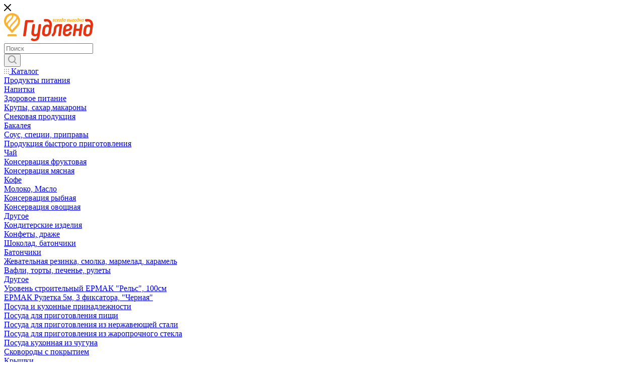

--- FILE ---
content_type: text/html; charset=UTF-8
request_url: https://xn--c1acad3an2b.xn--p1ai/catalog/napitki/energetik_gorilla_mint_0_45_banka_/
body_size: 234333
content:
<!DOCTYPE html>
<html xmlns="http://www.w3.org/1999/xhtml" xml:lang="ru" lang="ru"  >
<head><link rel="canonical" href="https://xn--c1acad3an2b.xn--p1ai/catalog/napitki/energetik_gorilla_mint_0_45_banka_/" />
	<title>Энергетик GORILLA Mint 0,45 банка </title>
	<meta name="viewport" content="initial-scale=1.0, width=device-width" />
	<meta name="HandheldFriendly" content="true" />
	<meta name="yes" content="yes" />
	<meta name="apple-mobile-web-app-status-bar-style" content="black" />
	<meta name="SKYPE_TOOLBAR" content="SKYPE_TOOLBAR_PARSER_COMPATIBLE" />
	<meta http-equiv="Content-Type" content="text/html; charset=UTF-8" />
<meta name="keywords" content="Купить Энергетик GORILLA Mint 0,45 банка , Энергетик GORILLA Mint 0,45 банка  интернет магазин, заказать Энергетик GORILLA Mint 0,45 банка , доставка Энергетик GORILLA Mint 0,45 банка , Энергетик GORILLA Mint 0,45 банка  магазин" />
<meta name="description" content="Купить Энергетик GORILLA Mint 0,45 банка  в Ангарске по низкой цене -  " />
<link href="/bitrix/js/main/core/css/core.min.css?16007624112854" rel="stylesheet" />
<script data-skip-moving="true">(function(w, d, n) {var cl = "bx-core";var ht = d.documentElement;var htc = ht ? ht.className : undefined;if (htc === undefined || htc.indexOf(cl) !== -1){return;}var ua = n.userAgent;if (/(iPad;)|(iPhone;)/i.test(ua)){cl += " bx-ios";}else if (/Android/i.test(ua)){cl += " bx-android";}cl += (/(ipad|iphone|android|mobile|touch)/i.test(ua) ? " bx-touch" : " bx-no-touch");cl += w.devicePixelRatio && w.devicePixelRatio >= 2? " bx-retina": " bx-no-retina";var ieVersion = -1;if (/AppleWebKit/.test(ua)){cl += " bx-chrome";}else if ((ieVersion = getIeVersion()) > 0){cl += " bx-ie bx-ie" + ieVersion;if (ieVersion > 7 && ieVersion < 10 && !isDoctype()){cl += " bx-quirks";}}else if (/Opera/.test(ua)){cl += " bx-opera";}else if (/Gecko/.test(ua)){cl += " bx-firefox";}if (/Macintosh/i.test(ua)){cl += " bx-mac";}ht.className = htc ? htc + " " + cl : cl;function isDoctype(){if (d.compatMode){return d.compatMode == "CSS1Compat";}return d.documentElement && d.documentElement.clientHeight;}function getIeVersion(){if (/Opera/i.test(ua) || /Webkit/i.test(ua) || /Firefox/i.test(ua) || /Chrome/i.test(ua)){return -1;}var rv = -1;if (!!(w.MSStream) && !(w.ActiveXObject) && ("ActiveXObject" in w)){rv = 11;}else if (!!d.documentMode && d.documentMode >= 10){rv = 10;}else if (!!d.documentMode && d.documentMode >= 9){rv = 9;}else if (d.attachEvent && !/Opera/.test(ua)){rv = 8;}if (rv == -1 || rv == 8){var re;if (n.appName == "Microsoft Internet Explorer"){re = new RegExp("MSIE ([0-9]+[\.0-9]*)");if (re.exec(ua) != null){rv = parseFloat(RegExp.$1);}}else if (n.appName == "Netscape"){rv = 11;re = new RegExp("Trident/.*rv:([0-9]+[\.0-9]*)");if (re.exec(ua) != null){rv = parseFloat(RegExp.$1);}}}return rv;}})(window, document, navigator);</script>

<link href="/bitrix/js/ui/fonts/opensans/ui.font.opensans.min.css?16007625691861"  rel="stylesheet" />
<link href="/bitrix/js/main/popup/dist/main.popup.bundle.min.css?160076241523381"  rel="stylesheet" />
<link href="/bitrix/cache/css/s1/aspro_max/page_22bbe3804e1a06118d447082327cc9bd/page_22bbe3804e1a06118d447082327cc9bd_v1.css?174658792149190"  rel="stylesheet" />
<link href="/bitrix/cache/css/s1/aspro_max/default_8a379ec00b755606ba5854a0c50bdebd/default_8a379ec00b755606ba5854a0c50bdebd_v1.css?174658792155718"  rel="stylesheet" />
<link href="/bitrix/panel/main/popup.min.css?160076241720704"  rel="stylesheet" />
<link href="/bitrix/cache/css/s1/aspro_max/template_47da366e90bc48a277e7b09ec2eec34e/template_47da366e90bc48a277e7b09ec2eec34e_v1.css?17465879211271128"  data-template-style="true" rel="stylesheet" />




<link rel="preload" href="https://fonts.googleapis.com/css?family=Open+Sans:300italic,400italic,600italic,700italic,800italic,400,300,500,600,700,800&subset=latin,cyrillic-ext" as="font" crossorigin>
<link rel="stylesheet" href="https://fonts.googleapis.com/css?family=Open+Sans:300italic,400italic,600italic,700italic,800italic,400,300,500,600,700,800&subset=latin,cyrillic-ext">
					<script data-skip-moving="true" src="/bitrix/js/aspro.max/jquery-2.1.3.min.js"></script>
					<script data-skip-moving="true" src="/bitrix/templates/aspro_max/js/speed.min.js?=1601021467"></script>
<link rel="shortcut icon" href="/favicon.ico" type="image/x-icon" />
<link rel="apple-touch-icon" sizes="180x180" href="/upload/CMax/f8b/f8bdea9cf400452eaf46816d8ff4c2e0.png" />
<meta property="og:description" content="Энергетик GORILLA Mint 0,45 банка" />
<meta property="og:image" content="https://xn--c1acad3an2b.xn--p1ai:443/upload/iblock/afe/afedc422e734037b9434398458d0b30f.jpeg" />
<link rel="image_src" href="https://xn--c1acad3an2b.xn--p1ai:443/upload/iblock/afe/afedc422e734037b9434398458d0b30f.jpeg"  />
<meta property="og:title" content="Энергетик GORILLA Mint 0,45 банка " />
<meta property="og:type" content="website" />
<meta property="og:url" content="https://xn--c1acad3an2b.xn--p1ai:443/catalog/napitki/energetik_gorilla_mint_0_45_banka_/" />

			<!-- Google Tag Manager -->
<!-- End Google Tag Manager --><meta name="twitter:card" content="summary_large_image" />
<meta name="google-site-verification" content="yq7yGYgveMo8QQZcEgQGubTSHAsFXF_XEhHnLwfYyNE" />
</head>
<body class=" site_s1  fill_bg_n catalog-delayed-btn-Y" id="main" data-site="/">
		
	<div id="panel"></div>
<!-- Google Tag Manager (noscript) -->
<noscript><iframe src="https://www.googletagmanager.com/ns.html?id=GTM-WN68LSJ"
                  height="0" width="0" style="display:none;visibility:hidden"></iframe></noscript>
<!-- End Google Tag Manager (noscript) -->
	<!--'start_frame_cache_4i19eW'-->
<!--'end_frame_cache_4i19eW'-->				<!--'start_frame_cache_basketitems-component-block'-->												<div id="ajax_basket"></div>
					<!--'end_frame_cache_basketitems-component-block'-->				<div class="cd-modal-bg"></div>
		<script data-skip-moving="true">
			var solutionName = 'arMaxOptions';
		</script>
		<script src="/bitrix/templates/aspro_max/js/setTheme.php?site_id=s1&site_dir=/" data-skip-moving="true"></script>
				<div class="wrapper1  header_bglight long_header  high_one_row_header catalog_page basket_normal basket_fill_COLOR side_LEFT block_side_NORMAL catalog_icons_Y banner_auto with_fast_view mheader-v1 header-v17 header-font-lower_Y regions_Y title_position_LEFT fill_ footer-v6 front-vindex1 mfixed_Y mfixed_view_always title-v3 lazy_Y with_phones compact-catalog vertical-catalog-img landing-normal big-banners-mobile-normal bottom-icons-panel-N compact-breadcrumbs-N catalog-delayed-btn-Y  ">

<div class="mega_fixed_menu">
	<div class="maxwidth-theme">
		<svg class="svg svg-close" width="14" height="14" viewBox="0 0 14 14">
		  <path data-name="Rounded Rectangle 568 copy 16" d="M1009.4,953l5.32,5.315a0.987,0.987,0,0,1,0,1.4,1,1,0,0,1-1.41,0L1008,954.4l-5.32,5.315a0.991,0.991,0,0,1-1.4-1.4L1006.6,953l-5.32-5.315a0.991,0.991,0,0,1,1.4-1.4l5.32,5.315,5.31-5.315a1,1,0,0,1,1.41,0,0.987,0.987,0,0,1,0,1.4Z" transform="translate(-1001 -946)"></path>
		</svg>
		<i class="svg svg-close mask arrow"></i>
		<div class="row">
			<div class="col-md-9">
				<div class="left_menu_block">
					<div class="logo_block flexbox flexbox--row align-items-normal">
						<div class="logo">
							<a href="/">
<title>Сайт Гудленд</title>
<svg xmlns="http://www.w3.org/2000/svg" width="177" height="auto"  viewBox="0 0 190 60">
    <defs>
        <style>
            .custom-cls-1{
                fill:#fab233;
            }
            .custom-cls-2{
                fill:#e63312;
            }
        </style>
    </defs>
    <path class="custom-cls-1" d="M28.80343,12.297A14.49653,14.49653,0,0,1,25.646,17.22514l-8.4581,9.117a10.88255,10.88255,0,0,0-2.71081,4.54473,2.67508,2.67508,0,0,0,.28774,2.564l-.00285.00306,2.02683,2.26829a.48773.48773,0,0,0,.72762,0l8.99177-10.06343A12.76831,12.76831,0,0,0,28.80343,12.297M11.555,29.86477a14.0019,14.0019,0,0,1,3.38581-5.63227l8.4581-9.117a10.87775,10.87775,0,0,0,2.71061-4.54473A2.67569,2.67569,0,0,0,25.822,8.0066l.00754-.00776q-.36737-.3438-.769-.66276A12.49579,12.49579,0,0,0,20.0739,4.93667a6.85435,6.85435,0,0,1-.03548,2.2844,10.6675,10.6675,0,0,1-2.84622,5.3478l-7.12278,7.73945c-2.11616,2.221-2.56582,4.81779-1.71564,5.97385Zm-3.72535-11.662,7.1232-7.73946c2.04192-2.14348,2.53237-4.6369,1.80006-5.84762A12.52091,12.52091,0,0,0,5.45617,21.88305a11.382,11.382,0,0,1,2.37351-3.68028m25.62676,4.29655a17.21625,17.21625,0,0,1-3.56,6.18655l-11.319,12.66818a1.91086,1.91086,0,0,1-2.84948,0L4.4088,28.68587a17.3057,17.3057,0,0,1-4.34467-13.024A17.029,17.029,0,0,1,1.945,9.18387,16.80983,16.80983,0,0,1,6.41932,3.77755a17.04358,17.04358,0,0,1,4.9063-2.7202,17.68869,17.68869,0,0,1,11.65364,0,17.02737,17.02737,0,0,1,4.90629,2.7202,16.79444,16.79444,0,0,1,4.47478,5.40754A17.02715,17.02715,0,0,1,34.241,15.66224a17.257,17.257,0,0,1-.78451,6.83708M27.08085,47.50715v2.09863H7.2179V47.50715a2.4412,2.4412,0,0,1,2.43143-2.45079h15.0001a2.44119,2.44119,0,0,1,2.43142,2.45079"/>
    <path class="custom-cls-2" d="M122.67944,23.59308l-4.84675.00387c-3.10173.00224-5.25807-.00387-8.10632,2.32682a10.34631,10.34631,0,0,0-3.42069,6.88357l-.70456,6.34072a9.58892,9.58892,0,0,1-1.90877,4.59061s-.96845,1.254-1.54026,1.82434a1.70252,1.70252,0,0,0-.42479.747,2.74708,2.74708,0,0,0,.3271,2.08353,2.50949,2.50949,0,0,0,2.59621,1.37692c.99332-.27041,3.41293-2.52687,4.7248-5.68876a21.77024,21.77024,0,0,0,1.15606-3.2604,22.05408,22.05408,0,0,0,.45293-2.60048l.82671-5.80786a5.14873,5.14873,0,0,1,1.38977-3.07584,5.40687,5.40687,0,0,1,3.37215-1.10345l1.79334-.00122-.29875,2.13512-2.39493,17.11074a1.3446,1.3446,0,0,0-.02753.26552c-.00713.49166.20658,1.4956,2.07394,1.4956,2.472,0,3.19167-.58058,3.34461-1.66282.12379-.87669,3.08034-21.93527,3.08034-21.93527.17068-1.36631-.30121-2.04927-1.46461-2.04824m45.01823,1.33878q.27375-1.76958-2.4351-1.76723-2.70744.00245-2.98163,1.77131l-1.17543,8.305-7.02714.00571,1.17563-8.305q.27408-1.76958-2.43489-1.76724-2.70837.00214-2.98162,1.77132L146.67314,47.452q-.27408,1.76926,2.43489,1.767,2.70868-.00214,2.98164-1.77111l1.3088-9.48406,7.02715-.0053-1.309,9.484q-.27317,1.76868,2.4351,1.76663,2.70835-.00183,2.98142-1.77091Zm-31.11873,2.77647a3.6837,3.6837,0,0,1,2.6327.8826,2.49236,2.49236,0,0,1,.74984,2.21038c-.2131,1.52353-1.42791,2.556-3.69293,3.09846l-3.23122.73945a3.37236,3.37236,0,0,0-1.1991.39378l.54183-3.63623a4.02789,4.02789,0,0,1,4.17726-3.68844Zm-5.35,12.4455c.06953-.54061.45067-.69846,1.46522-.89585l5.30578-1.18319c4.38934-.9862,6.85462-3.29731,7.34506-6.9831a6.49749,6.49749,0,0,0-1.7654-5.74728A8.43306,8.43306,0,0,0,137.26128,23.04a10.90856,10.90856,0,0,0-7.00064,2.36434,9.82922,9.82922,0,0,0-3.55649,6.6356l-1.204,8.69771a7.52453,7.52453,0,0,0,1.64957,6.33726,8.18105,8.18105,0,0,0,6.42352,2.45181,10.768,10.768,0,0,0,6.90845-2.26563,8.54386,8.54386,0,0,0,3.37439-5.45669l.03079-.34382a1.35488,1.35488,0,0,0-.457-1.2772,3.35862,3.35862,0,0,0-2.02439-.44069q-2.70805.00183-2.98142,1.77111l-.04119.14764a3.43791,3.43791,0,0,1-1.29658,2.26115,4.267,4.267,0,0,1-2.879.936,3.20969,3.20969,0,0,1-2.53747-.93175,3.12955,3.12955,0,0,1-.581-2.702ZM182.916,30.326a3.26957,3.26957,0,0,0-2.6221-1.12731,4.285,4.285,0,0,0-2.93819,1.07795,4.70436,4.70436,0,0,0-1.496,3.13723l-1.14852,7.51534a3.70279,3.70279,0,0,0,.62075,3.137,3.33011,3.33011,0,0,0,2.668,1.07877,4.119,4.119,0,0,0,2.8868-1.1271,5.36183,5.36183,0,0,0,1.54169-3.18637l1.15953-7.31937A3.9975,3.9975,0,0,0,182.916,30.326m6.98511-4.01167-1.71359,12.42714-.29591,2.13921a9.46745,9.46745,0,0,1-3.66313,6.56789,11.28269,11.28269,0,0,1-6.9992,2.35271,8.69326,8.69326,0,0,1-6.32991-2.35271c-1.61368-1.56841-2.23057-3.77449-1.84718-6.56789l1.143-7.61384a9.98856,9.98856,0,0,1,3.46288-6.617,9.53114,9.53114,0,0,1,6.31361-2.30439,6.64957,6.64957,0,0,1,4.27248,1.30759l.29692.30344.08279-.65175a6.67726,6.67726,0,0,0-1.58309-5.87984c-1.35448-1.33206-3.01649-2.10555-5.97222-1.46175-.20535.04466-.84792.26143-1.309.36013a2.05774,2.05774,0,0,1-.83365-.04017,3.04111,3.04111,0,0,1-2.02949-2.42408c-.28286-1.441-.26063-2.69,2.10188-2.971,5.12531-.61015,9.0505.283,11.72562,2.93921,4.06509,4.03613,3.21532,10.22594,3.17718,10.48717M95.04726,30.326a3.26959,3.26959,0,0,0-2.62211-1.12731A4.285,4.285,0,0,0,89.487,30.27659a4.70327,4.70327,0,0,0-1.4958,3.13723l-1.14853,7.51534a3.70212,3.70212,0,0,0,.62056,3.137,3.3298,3.3298,0,0,0,2.668,1.07877,4.119,4.119,0,0,0,2.8868-1.1271,5.36066,5.36066,0,0,0,1.5417-3.18637l1.15953-7.31937a3.99827,3.99827,0,0,0-.67193-3.18616m6.98512-4.01167-1.7136,12.42714-.2959,2.13921a9.46747,9.46747,0,0,1-3.66315,6.56789,11.28272,11.28272,0,0,1-6.99921,2.35271,8.69324,8.69324,0,0,1-6.3299-2.35271c-1.61369-1.56841-2.23036-3.77449-1.84718-6.56789l1.143-7.61384a9.98853,9.98853,0,0,1,3.4629-6.617,9.53109,9.53109,0,0,1,6.31359-2.30439,6.64923,6.64923,0,0,1,4.2725,1.30759l.29691.30344.0828-.65175a6.67853,6.67853,0,0,0-1.58309-5.87984c-1.35429-1.33206-3.01651-2.10555-5.97244-1.46175-.20514.04466-.84792.26143-1.3088.36013a2.0578,2.0578,0,0,1-.83366-.04017,3.04111,3.04111,0,0,1-2.02949-2.42408c-.28284-1.441-.26061-2.69,2.10189-2.971,5.12531-.61015,9.05051.283,11.72583,2.93921,4.0649,4.03613,3.21513,10.22594,3.177,10.48717m-25.31822-2.9547q-2.72456,0-2.99263,1.767l-2.12228,15.463a5.38506,5.38506,0,0,1-1.538,3.19024,4.10075,4.10075,0,0,1-2.88231,1.12956,3.32011,3.32011,0,0,1-2.66187-1.08021,3.72166,3.72166,0,0,1-.61912-3.14171L66.0202,25.22511c.17906-1.17809-.57242-1.86553-2.3888-1.86553s-2.8815.68744-3.06055,1.86553L58.452,40.73685q-.63838,4.344,1.5519,6.62663a8.39021,8.39021,0,0,0,10.59811.78533l-.49718,2.50341a5.45478,5.45478,0,0,1-1.72318,3.387,4.99649,4.99649,0,0,1-3.46514,1.22765,5.9533,5.9533,0,0,1-3.75594-1.32533c-.97763-.78553-1.99135-.49126-3.04545.83386q-1.58208,1.988-.26735,3.093a10.159,10.159,0,0,0,6.69351,2.06151,11.6291,11.6291,0,0,0,7.424-2.40553,9.69535,9.69535,0,0,0,3.64846-6.676l3.55629-25.72179q.26644-1.76714-2.4559-1.767M61.3156,19.90973c1.1216-.03384,1.55393-.5716,1.79619-2.35169.24247-1.78008-.144-2.59273-1.22927-2.59273H47.46871c-1.90672.12276-2.3884,1.26721-2.62332,2.97408L40.78805,47.82354a1.41,1.41,0,0,0,.64359,1.35857,2.6072,2.6072,0,0,0,1.65487.39215c2.08394,0,3.30485-.5451,3.46637-1.83229l3.77653-27.83346H60.97892Z"/>
    <path class="custom-cls-1" d="M108.083,16.4346a2.11285,2.11285,0,0,1-.05577.47781,1.78667,1.78667,0,0,1-.49065.87676,1.87681,1.87681,0,0,1-.46292.33171,2.62687,2.62687,0,0,1-.62716.22189,3.64124,3.64124,0,0,1-.80679.0816,2.61632,2.61632,0,0,1-.8345-.121,1.43912,1.43912,0,0,1-.95118-.93287,2.40029,2.40029,0,0,1-.12146-.79533,5.80516,5.80516,0,0,1,.04585-.66325,5.46406,5.46406,0,0,1,.16183-.8121,4.92381,4.92381,0,0,1,.31854-.843,2.90631,2.90631,0,0,1,.516-.7476,2.48547,2.48547,0,0,1,.751-.53392,2.406,2.406,0,0,1,1.02953-.20512,2.56887,2.56887,0,0,1,.789.10675,1.61506,1.61506,0,0,1,.544.28672,1.11645,1.11645,0,0,1,.31615.41588,1.24358,1.24358,0,0,1,.10093.49458,1.30585,1.30585,0,0,1-.08348.4749,1.27243,1.27243,0,0,1-.22753.38219,1.40074,1.40074,0,0,1-.34146.28381,1.53956,1.53956,0,0,1-.42495.17432,1.22559,1.22559,0,0,1,.39723.15448.96438.96438,0,0,1,.26551.24173.91893.91893,0,0,1,.14678.30623A1.32051,1.32051,0,0,1,108.083,16.4346Zm-1.26972.045a.64907.64907,0,0,0-.038-.21914.39065.39065,0,0,0-.13891-.18271.82847.82847,0,0,0-.2809-.12369,1.85831,1.85831,0,0,0-.46293-.04773h-.83964q-.03027.15192-.0455.3064-.01489.15447-.01506.3288a1.02706,1.02706,0,0,0,.182.67438.73781.73781,0,0,0,.59191.21367,1.27082,1.27082,0,0,0,.46772-.07869.92853.92853,0,0,0,.32881-.21077.82011.82011,0,0,0,.18989-.30639A1.07178,1.07178,0,0,0,106.81324,16.47959Zm.26311-2.23132a.50254.50254,0,0,0-.03558-.18545.43318.43318,0,0,0-.1112-.16013.52791.52791,0,0,0-.19229-.10965.89164.89164,0,0,0-.2833-.03935.993.993,0,0,0-.39689.0816,1.10424,1.10424,0,0,0-.349.24156,1.63432,1.63432,0,0,0-.286.40476,2.83817,2.83817,0,0,0-.21247.56489h.855a1.61808,1.61808,0,0,0,.43487-.05355.8541.8541,0,0,0,.31888-.15721.68157.68157,0,0,0,.19229-.253A.82.82,0,0,0,107.07635,14.24827Z"/>
    <path class="custom-cls-1" d="M112.6137,13.42215a1.72762,1.72762,0,0,1-.02806.29219,2.35447,2.35447,0,0,1-.07322.30913.88457.88457,0,0,1-.11393.24447.18757.18757,0,0,1-.14918.09837.211.211,0,0,1-.14644-.06741q-.07134-.06749-.1745-.15174a1.1749,1.1749,0,0,0-.26071-.15448.99584.99584,0,0,0-.40477-.07031.8718.8718,0,0,0-.47045.12933,1.33678,1.33678,0,0,0-.36165.33428,1.9393,1.9393,0,0,0-.25525.46652,4.3427,4.3427,0,0,0-.167.52828,4.12725,4.12725,0,0,0-.09375.51151,3.83989,3.83989,0,0,0-.02771.42444,1.12827,1.12827,0,0,0,.17963.69131.66329.66329,0,0,0,.56386.23591,1.29968,1.29968,0,0,0,.48585-.08143,1.82243,1.82243,0,0,0,.34626-.1798q.14421-.09828.24806-.17706a.324.324,0,0,1,.18955-.07869.07641.07641,0,0,1,.07356.05063.37126.37126,0,0,1,.02258.1461,1.78784,1.78784,0,0,1-.02019.23882c-.01368.09563-.03113.19212-.053.28946a2.62283,2.62283,0,0,1-.076.27252.54775.54775,0,0,1-.11119.19965,1.12683,1.12683,0,0,1-.21522.16577,1.89256,1.89256,0,0,1-.33872.16577,2.64554,2.64554,0,0,1-.41743.118,2.3832,2.3832,0,0,1-.46771.045,1.63862,1.63862,0,0,1-1.295-.48619,2.10715,2.10715,0,0,1-.43008-1.436,5.41938,5.41938,0,0,1,.05816-.75324,5.01384,5.01384,0,0,1,.1899-.82339,4.62645,4.62645,0,0,1,.34146-.8008,2.8555,2.8555,0,0,1,.51323-.68566,2.40282,2.40282,0,0,1,.70311-.47782,2.22343,2.22343,0,0,1,.92073-.17979,2.271,2.271,0,0,1,.39449.0337,2.07947,2.07947,0,0,1,.35413.09272,1.4684,1.4684,0,0,1,.28569.13771.96892.96892,0,0,1,.18476.14337.35325.35325,0,0,1,.07836.11513A.38209.38209,0,0,1,112.6137,13.42215Z"/>
    <path class="custom-cls-1" d="M117.14923,14.19215a1.57881,1.57881,0,0,1-.16457.72775,1.48463,1.48463,0,0,1-.51083.55651,2.63076,2.63076,0,0,1-.88.35686,5.70383,5.70383,0,0,1-1.27245.12369H113.856c-.01334.08622-.02361.17142-.03011.25576q-.01026.12651-.01026.23317a.97977.97977,0,0,0,.21247.68567.88918.88918,0,0,0,.68293.23043,3.04677,3.04677,0,0,0,.59945-.05337,4.25833,4.25833,0,0,0,.46532-.118q.19965-.06441.3312-.118a.591.591,0,0,1,.19229-.05338.09422.09422,0,0,1,.08588.03935.23231.23231,0,0,1,.02532.12369,1.78514,1.78514,0,0,1-.01506.21914,2.43219,2.43219,0,0,1-.04311.24447,1.50032,1.50032,0,0,1-.07082.2277.49449.49449,0,0,1-.09854.163.63429.63429,0,0,1-.2224.13481,2.71875,2.71875,0,0,1-.38971.12369,4.61369,4.61369,0,0,1-.51082.09272,4.51674,4.51674,0,0,1-.57653.03661,2.87093,2.87093,0,0,1-.8475-.1124,1.51193,1.51193,0,0,1-.60424-.343,1.42351,1.42351,0,0,1-.36438-.5873,2.63826,2.63826,0,0,1-.12147-.84579,5.57331,5.57331,0,0,1,.0633-.80662,4.83828,4.83828,0,0,1,.20495-.8487,4.363,4.363,0,0,1,.364-.8008,2.85029,2.85029,0,0,1,.53889-.67164,2.51435,2.51435,0,0,1,.73083-.46379,2.427,2.427,0,0,1,.946-.17415,2.31765,2.31765,0,0,1,.7914.12078,1.56834,1.56834,0,0,1,.544.32042,1.28148,1.28148,0,0,1,.31615.45523A1.3874,1.3874,0,0,1,117.14923,14.19215Zm-1.24953.10675a.4898.4898,0,0,0-.15944-.37379.65325.65325,0,0,0-.46259-.14884.98782.98782,0,0,0-.45266.10111,1.17612,1.17612,0,0,0-.35173.27252,1.66169,1.66169,0,0,0-.26038.40476,2.736,2.736,0,0,0-.17449.49731h.42461a3.28135,3.28135,0,0,0,.67814-.059,1.4412,1.4412,0,0,0,.44-.16012.65132.65132,0,0,0,.24258-.23882A.60138.60138,0,0,0,115.8997,14.2989Z"/>
    <path class="custom-cls-1" d="M121.26494,14.17522a1.66434,1.66434,0,0,1-.1088.62117,1.51288,1.51288,0,0,1-.32367.49458,2.10716,2.10716,0,0,1-.53376.39056,4.25519,4.25519,0,0,1-.73835.29784,5.18706,5.18706,0,0,0-.55668.20512,1.627,1.627,0,0,0-.34626.20238.58919.58919,0,0,0-.17723.21367.60578.60578,0,0,0-.0479.24447.416.416,0,0,0,.16936.3625.84485.84485,0,0,0,.49338.12078,1.962,1.962,0,0,0,.54607-.07014,3.12881,3.12881,0,0,0,.42769-.15465q.18424-.08442.31615-.15448a.4904.4904,0,0,1,.21726-.07031.09473.09473,0,0,1,.08862.04773.29274.29274,0,0,1,.02771.14336c0,.04876-.0041.11513-.01266.19947a2.35137,2.35137,0,0,1-.04277.26705,2.10476,2.10476,0,0,1-.07835.27252.62529.62529,0,0,1-.11393.20512.69279.69279,0,0,1-.22.14062,2.40637,2.40637,0,0,1-.38184.13207,4.5675,4.5675,0,0,1-.48311.09837,3.54424,3.54424,0,0,1-.52862.03935,2.59644,2.59644,0,0,1-.77907-.104,1.54933,1.54933,0,0,1-.54129-.28382,1.09031,1.09031,0,0,1-.31375-.43282,1.47028,1.47028,0,0,1-.10093-.55086,1.95689,1.95689,0,0,1,.1088-.67437,1.53634,1.53634,0,0,1,.3312-.53393,2.24882,2.24882,0,0,1,.56147-.42153,4.51372,4.51372,0,0,1,.79926-.33171,5.17148,5.17148,0,0,0,.49817-.17689,1.52165,1.52165,0,0,0,.32881-.18271.60052.60052,0,0,0,.17723-.20238.53755.53755,0,0,0,.053-.24173.42313.42313,0,0,0-.15944-.35121.7125.7125,0,0,0-.45266-.12643,1.7441,1.7441,0,0,0-.51836.07014,2.939,2.939,0,0,0-.39484.15192,2.82573,2.82573,0,0,0-.28056.15174.37047.37047,0,0,1-.16184.07014.095.095,0,0,1-.091-.045.37806.37806,0,0,1-.02532-.16851,1.56654,1.56654,0,0,1,.01506-.18,2.373,2.373,0,0,1,.0455-.24447,1.844,1.844,0,0,1,.07835-.2472.647.647,0,0,1,.11394-.194.73754.73754,0,0,1,.21487-.15174,2.05442,2.05442,0,0,1,.32881-.12916,2.86166,2.86166,0,0,1,.40989-.09,3.05657,3.05657,0,0,1,.45266-.0337,2.47839,2.47839,0,0,1,.713.09546,1.544,1.544,0,0,1,.53889.27543,1.20956,1.20956,0,0,1,.33907.4412A1.42089,1.42089,0,0,1,121.26494,14.17522Z"/>
    <path class="custom-cls-1" d="M126.42284,13.39409q0,.24738-.02018.59-.02053.34283-.0787.74195-.058.399-.16183.829a6.11232,6.11232,0,0,1-.26791.84015,4.686,4.686,0,0,1-.39963.77856,2.98512,2.98512,0,0,1-.55394.64632,2.49016,2.49016,0,0,1-.73356.4412,2.55682,2.55682,0,0,1-.94091.163,2.34587,2.34587,0,0,1-.82937-.13207,1.41594,1.41594,0,0,1-.57413-.38783,1.59407,1.59407,0,0,1-.3312-.62391,3.0338,3.0338,0,0,1-.10641-.84032,5.05689,5.05689,0,0,1,.06056-.75033,5.18524,5.18524,0,0,1,.18989-.80371,4.7082,4.7082,0,0,1,.32607-.77274,2.88313,2.88313,0,0,1,.47559-.65761,2.17183,2.17183,0,0,1,.635-.45523,1.86333,1.86333,0,0,1,.80679-.16868,1.71181,1.71181,0,0,1,.43247.05337,1.35434,1.35434,0,0,1,.36918.15465,1.15593,1.15593,0,0,1,.2857.24721,1.14352,1.14352,0,0,1,.19228.33736,1.00135,1.00135,0,0,0,.00514-.10128v-.13481a2.806,2.806,0,0,0-.07836-.67164,1.50855,1.50855,0,0,0-.26585-.56215,1.26906,1.26906,0,0,0-.50056-.38491,1.92171,1.92171,0,0,0-.78421-.14046.34555.34555,0,0,1-.22239-.05063.21836.21836,0,0,1-.05577-.16868q0-.03363.00513-.10111c.00342-.045.01026-.09734.02019-.15739q.01539-.08981.03284-.18544.018-.09546.04038-.18545a1.373,1.373,0,0,1,.05063-.1603.33777.33777,0,0,1,.05338-.09836.20511.20511,0,0,1,.08827-.05338.63018.63018,0,0,1,.18476-.01967,3.52964,3.52964,0,0,1,1.11028.163,2.01891,2.01891,0,0,1,.8345.51716,2.32841,2.32841,0,0,1,.52383.9132A4.40649,4.40649,0,0,1,126.42284,13.39409Zm-1.58346,1.83221a1.7135,1.7135,0,0,0-.19982-.90208.64955.64955,0,0,0-.58918-.32316.83446.83446,0,0,0-.44514.12078,1.21471,1.21471,0,0,0-.34146.31478,2.00948,2.00948,0,0,0-.24532.4412,3.43447,3.43447,0,0,0-.16184.50022,4.21439,4.21439,0,0,0-.08861.48893,3.54845,3.54845,0,0,0-.02772.40477,1.33653,1.33653,0,0,0,.16184.71663.57033.57033,0,0,0,.52109.25558.95887.95887,0,0,0,.43487-.09836,1.313,1.313,0,0,0,.35652-.26124,1.74376,1.74376,0,0,0,.27578-.37106,2.78688,2.78688,0,0,0,.311-.87949A2.43068,2.43068,0,0,0,124.83938,15.2263Z"/>
    <path class="custom-cls-1" d="M130.76609,18.10959a.2188.2188,0,0,1-.15944.16851,1.42059,1.42059,0,0,1-.44753.05064,2.3342,2.3342,0,0,1-.25559-.01129.60862.60862,0,0,1-.15944-.03644.13476.13476,0,0,1-.07835-.06741.18637.18637,0,0,1-.00753-.104l.14165-.80371a1.53742,1.53742,0,0,1-.24293.37927,2.10746,2.10746,0,0,1-.3945.36251,2.24884,2.24884,0,0,1-.5033.26979,1.56343,1.56343,0,0,1-.569.10692,1.311,1.311,0,0,1-.67267-.15739,1.21118,1.21118,0,0,1-.43008-.42444,1.86444,1.86444,0,0,1-.23027-.60971,3.67912,3.67912,0,0,1-.06808-.71954,5.42694,5.42694,0,0,1,.06056-.77274,5.665,5.665,0,0,1,.18715-.83467,4.841,4.841,0,0,1,.32368-.8008,3.03807,3.03807,0,0,1,.47319-.68293,2.16932,2.16932,0,0,1,.63229-.47491,1.78808,1.78808,0,0,1,.80679-.17706,1.41977,1.41977,0,0,1,.74349.19383,1.77384,1.77384,0,0,1,.5666.56489l.08075-.44394a.219.219,0,0,1,.15944-.16868,1.42566,1.42566,0,0,1,.44753-.05064,1.88573,1.88573,0,0,1,.25319.0142.61679.61679,0,0,1,.1591.03935.145.145,0,0,1,.07835.0674.15591.15591,0,0,1,.01026.09837Zm-.6275-3.51849a1.445,1.445,0,0,0-.39176-.46361.83252.83252,0,0,0-.49852-.15448.71175.71175,0,0,0-.38936.11239,1.15555,1.15555,0,0,0-.31375.30058,2.16906,2.16906,0,0,0-.24019.43556,3.75535,3.75535,0,0,0-.1721.51442,4.39964,4.39964,0,0,0-.13378,1.04253,2.178,2.178,0,0,0,.02258.32042.87672.87672,0,0,0,.08348.26978.50558.50558,0,0,0,.16184.18819.44232.44232,0,0,0,.258.07031.84337.84337,0,0,0,.4554-.149,1.79147,1.79147,0,0,0,.43487-.40459,2.86706,2.86706,0,0,0,.35686-.59585,3.11275,3.11275,0,0,0,.2248-.72775Z"/>
    <path class="custom-cls-1" d="M138.24924,16.4346a2.11285,2.11285,0,0,1-.05577.47781,1.78688,1.78688,0,0,1-.49065.87676,1.87669,1.87669,0,0,1-.46293.33171,2.62663,2.62663,0,0,1-.62715.22189,3.64124,3.64124,0,0,1-.80679.0816,2.61632,2.61632,0,0,1-.8345-.121,1.43912,1.43912,0,0,1-.95118-.93287,2.40029,2.40029,0,0,1-.12146-.79533,5.80488,5.80488,0,0,1,.04584-.66325,5.46286,5.46286,0,0,1,.16184-.8121,4.92381,4.92381,0,0,1,.31854-.843,2.90652,2.90652,0,0,1,.516-.7476,2.48564,2.48564,0,0,1,.751-.53392,2.406,2.406,0,0,1,1.02953-.20512,2.56887,2.56887,0,0,1,.789.10675,1.61506,1.61506,0,0,1,.544.28672,1.11645,1.11645,0,0,1,.31615.41588,1.24358,1.24358,0,0,1,.10093.49458,1.30585,1.30585,0,0,1-.08348.4749,1.27243,1.27243,0,0,1-.22753.38219,1.40079,1.40079,0,0,1-.34147.28381,1.53931,1.53931,0,0,1-.42495.17432,1.22556,1.22556,0,0,1,.39724.15448.96452.96452,0,0,1,.26551.24173.91893.91893,0,0,1,.14678.30623A1.32051,1.32051,0,0,1,138.24924,16.4346Zm-1.26972.045a.64907.64907,0,0,0-.038-.21914.39065.39065,0,0,0-.13891-.18271.82845.82845,0,0,0-.28091-.12369,1.85817,1.85817,0,0,0-.46292-.04773h-.83964q-.03028.15192-.0455.3064-.0149.15447-.01506.3288a1.02712,1.02712,0,0,0,.182.67438.73785.73785,0,0,0,.59192.21367,1.2709,1.2709,0,0,0,.46772-.07869.92853.92853,0,0,0,.32881-.21077.82023.82023,0,0,0,.18989-.30639A1.07178,1.07178,0,0,0,136.97952,16.47959Zm.26311-2.23132a.50254.50254,0,0,0-.03558-.18545.43318.43318,0,0,0-.1112-.16013.52791.52791,0,0,0-.19229-.10965.89172.89172,0,0,0-.2833-.03935.993.993,0,0,0-.39689.0816,1.104,1.104,0,0,0-.349.24156,1.63432,1.63432,0,0,0-.286.40476,2.83817,2.83817,0,0,0-.21247.56489h.855a1.61818,1.61818,0,0,0,.43487-.05355.85418.85418,0,0,0,.31888-.15721.68157.68157,0,0,0,.19229-.253A.82015.82015,0,0,0,137.24263,14.24827Z"/>
    <path class="custom-cls-1" d="M143.12349,16.09741a2.48409,2.48409,0,0,1-.18476.98368,2.04783,2.04783,0,0,1-.51562.73066,2.22832,2.22832,0,0,1-.79173.45232,3.14743,3.14743,0,0,1-1.0066.15465,2.51282,2.51282,0,0,1-.92312-.14609,1.29185,1.29185,0,0,1-.57173-.4188,1.35423,1.35423,0,0,1-.25046-.67437,3.10728,3.10728,0,0,1,.05064-.91337l.57173-3.17549a.19372.19372,0,0,1,.0479-.09837.28221.28221,0,0,1,.11394-.07031.87876.87876,0,0,1,.20221-.04208,2.90017,2.90017,0,0,1,.31375-.0142,2.70192,2.70192,0,0,1,.30349.0142.70065.70065,0,0,1,.18715.04208.1733.1733,0,0,1,.08862.07031.147.147,0,0,1,.01232.09837l-.27817,1.55678a3.17472,3.17472,0,0,1,.387-.07305,3.34948,3.34948,0,0,1,.43248-.02805,2.54323,2.54323,0,0,1,.7866.10948,1.59288,1.59288,0,0,1,.5642.30914,1.27719,1.27719,0,0,1,.34386.48619A1.70372,1.70372,0,0,1,143.12349,16.09741Zm-1.29982.15739a.78519.78519,0,0,0-.04824-.28655.4921.4921,0,0,0-.14679-.20529.66834.66834,0,0,0-.24771-.12352,1.29683,1.29683,0,0,0-.35173-.04225,2.73519,2.73519,0,0,0-.37431.02532,2.46065,2.46065,0,0,0-.35379.076l-.12146.652a1.11591,1.11591,0,0,0,.05543.7671.5808.5808,0,0,0,.54128.25011,1.147,1.147,0,0,0,.42769-.07579.92021.92021,0,0,0,.32846-.222,1.01224,1.01224,0,0,0,.21521-.35122A1.32919,1.32919,0,0,0,141.82367,16.2548Zm2.9134,1.84915a.1963.1963,0,0,1-.0479.09836.285.285,0,0,1-.11633.07032.92994.92994,0,0,1-.20255.04208,2.87216,2.87216,0,0,1-.311.014,2.74828,2.74828,0,0,1-.30348-.014.74614.74614,0,0,1-.18955-.04208.17262.17262,0,0,1-.091-.07032.12943.12943,0,0,1-.00787-.09836l.90054-5.01335a.19928.19928,0,0,1,.0479-.09837.28221.28221,0,0,1,.11394-.07031.87091.87091,0,0,1,.19981-.04208,2.8279,2.8279,0,0,1,.311-.0142,2.69124,2.69124,0,0,1,.30622.0142.73478.73478,0,0,1,.18716.04208.17185.17185,0,0,1,.091.07031.14915.14915,0,0,1,.01266.09837Z"/>
    <path class="custom-cls-1" d="M149.7434,14.17522a1.66454,1.66454,0,0,1-.1088.62117,1.51291,1.51291,0,0,1-.32368.49458,2.10728,2.10728,0,0,1-.53375.39056,4.25531,4.25531,0,0,1-.73836.29784,5.18787,5.18787,0,0,0-.55668.20512,1.62718,1.62718,0,0,0-.34625.20238.58919.58919,0,0,0-.17723.21367.60578.60578,0,0,0-.0479.24447.416.416,0,0,0,.16936.3625.84483.84483,0,0,0,.49338.12078,1.962,1.962,0,0,0,.54607-.07014,3.1293,3.1293,0,0,0,.42769-.15465q.18425-.08442.31614-.15448a.49043.49043,0,0,1,.21727-.07031.09471.09471,0,0,1,.08861.04773.29261.29261,0,0,1,.02772.14336c0,.04876-.00411.11513-.01266.19947a2.35137,2.35137,0,0,1-.04277.26705,2.10635,2.10635,0,0,1-.07835.27252.62529.62529,0,0,1-.11394.20512.6926.6926,0,0,1-.22.14062,2.40672,2.40672,0,0,1-.38184.13207,4.5675,4.5675,0,0,1-.48311.09837,3.54437,3.54437,0,0,1-.52863.03935,2.59653,2.59653,0,0,1-.77907-.104,1.54928,1.54928,0,0,1-.54128-.28382,1.09011,1.09011,0,0,1-.31375-.43282,1.47028,1.47028,0,0,1-.10093-.55086,1.95666,1.95666,0,0,1,.1088-.67437,1.5362,1.5362,0,0,1,.3312-.53393,2.24864,2.24864,0,0,1,.56147-.42153,4.51372,4.51372,0,0,1,.79926-.33171,5.17246,5.17246,0,0,0,.49817-.17689,1.52179,1.52179,0,0,0,.3288-.18271.60067.60067,0,0,0,.17724-.20238.53755.53755,0,0,0,.053-.24173.42313.42313,0,0,0-.15944-.35121.71255.71255,0,0,0-.45267-.12643,1.744,1.744,0,0,0-.51835.07014,2.93843,2.93843,0,0,0-.39484.15192,2.826,2.826,0,0,0-.28057.15174.3704.3704,0,0,1-.16183.07014.095.095,0,0,1-.091-.045.37806.37806,0,0,1-.02532-.16851,1.56834,1.56834,0,0,1,.01505-.18,2.37309,2.37309,0,0,1,.04551-.24447,1.84254,1.84254,0,0,1,.07835-.2472.64682.64682,0,0,1,.11394-.194.73726.73726,0,0,1,.21487-.15174,2.05467,2.05467,0,0,1,.3288-.12916,2.86151,2.86151,0,0,1,.4099-.09,3.05647,3.05647,0,0,1,.45266-.0337,2.47844,2.47844,0,0,1,.713.09546,1.54409,1.54409,0,0,1,.53888.27543,1.20945,1.20945,0,0,1,.33907.4412A1.42074,1.42074,0,0,1,149.7434,14.17522Z"/>
    <path class="custom-cls-1" d="M154.7795,14.77671a5.26836,5.26836,0,0,1-.06843.83177,4.59785,4.59785,0,0,1-.21487.83467,3.75821,3.75821,0,0,1-.37671.76436,2.84017,2.84017,0,0,1-.55155.62939,2.49225,2.49225,0,0,1-.736.43008,2.93382,2.93382,0,0,1-1.81852.02532,1.53271,1.53271,0,0,1-.98881-1.01738,2.76752,2.76752,0,0,1-.12147-.85709,5.26833,5.26833,0,0,1,.06843-.83176,4.53068,4.53068,0,0,1,.21487-.83194,3.92662,3.92662,0,0,1,.37671-.7671,2.734,2.734,0,0,1,.55154-.63229,2.52635,2.52635,0,0,1,.736-.42717,2.93382,2.93382,0,0,1,1.81852-.02532,1.53292,1.53292,0,0,1,.98881,1.01721A2.76938,2.76938,0,0,1,154.7795,14.77671Zm-1.31523.09546a1.83146,1.83146,0,0,0-.04311-.41862.78057.78057,0,0,0-.14165-.30913.63794.63794,0,0,0-.25285-.194,1.03711,1.03711,0,0,0-.8321.04226,1.28258,1.28258,0,0,0-.36165.29493,1.93457,1.93457,0,0,0-.27578.43008,3.24785,3.24785,0,0,0-.19194.51425,3.77854,3.77854,0,0,0-.11154.548,4.20951,4.20951,0,0,0-.03525.53118,1.86966,1.86966,0,0,0,.04312.42153.78271.78271,0,0,0,.14165.31187.63788.63788,0,0,0,.25284.194,1.03714,1.03714,0,0,0,.83211-.04226,1.25924,1.25924,0,0,0,.36165-.29784,1.99861,1.99861,0,0,0,.27578-.43282,3.22328,3.22328,0,0,0,.19194-.517,3.88272,3.88272,0,0,0,.11154-.54813A4.20355,4.20355,0,0,0,153.46427,14.87217Z"/>
    <path class="custom-cls-1" d="M160.07426,13.39409q0,.24738-.02019.59-.02053.34283-.0787.74195-.058.399-.16183.829a6.11232,6.11232,0,0,1-.26791.84015,4.686,4.686,0,0,1-.39963.77856,2.98512,2.98512,0,0,1-.55394.64632,2.49016,2.49016,0,0,1-.73356.4412,2.55682,2.55682,0,0,1-.94091.163,2.34587,2.34587,0,0,1-.82937-.13207,1.41594,1.41594,0,0,1-.57413-.38783,1.59407,1.59407,0,0,1-.3312-.62391,3.0338,3.0338,0,0,1-.10641-.84032,5.05689,5.05689,0,0,1,.06056-.75033,5.18524,5.18524,0,0,1,.18989-.80371,4.7082,4.7082,0,0,1,.32607-.77274,2.88313,2.88313,0,0,1,.47559-.65761,2.172,2.172,0,0,1,.635-.45523,1.86333,1.86333,0,0,1,.80679-.16868,1.71181,1.71181,0,0,1,.43247.05337,1.35434,1.35434,0,0,1,.36918.15465,1.15593,1.15593,0,0,1,.2857.24721,1.14377,1.14377,0,0,1,.19229.33736,1.00426,1.00426,0,0,0,.00513-.10128v-.13481a2.80647,2.80647,0,0,0-.07835-.67164,1.50886,1.50886,0,0,0-.26585-.56215,1.26917,1.26917,0,0,0-.50057-.38491,1.92167,1.92167,0,0,0-.78421-.14046.34555.34555,0,0,1-.22239-.05063A.21836.21836,0,0,1,156.948,11.41q0-.03363.00513-.10111c.00342-.045.01026-.09734.02019-.15739q.01539-.08981.03284-.18544.018-.09546.04038-.18545a1.373,1.373,0,0,1,.05063-.1603.33777.33777,0,0,1,.05338-.09836.20511.20511,0,0,1,.08827-.05338.63018.63018,0,0,1,.18476-.01967,3.52964,3.52964,0,0,1,1.11028.163,2.01891,2.01891,0,0,1,.8345.51716,2.32841,2.32841,0,0,1,.52383.9132A4.40647,4.40647,0,0,1,160.07426,13.39409Zm-1.58347,1.83221a1.7135,1.7135,0,0,0-.19982-.90208.64955.64955,0,0,0-.58918-.32316.8344.8344,0,0,0-.44513.12078,1.21461,1.21461,0,0,0-.34147.31478,2.00948,2.00948,0,0,0-.24532.4412,3.43447,3.43447,0,0,0-.16184.50022,4.21439,4.21439,0,0,0-.08861.48893,3.54845,3.54845,0,0,0-.02772.40477,1.33653,1.33653,0,0,0,.16184.71663.57033.57033,0,0,0,.52109.25558.95887.95887,0,0,0,.43487-.09836,1.313,1.313,0,0,0,.35652-.26124,1.74376,1.74376,0,0,0,.27578-.37106,2.78688,2.78688,0,0,0,.311-.87949A2.43068,2.43068,0,0,0,158.49079,15.2263Z"/>
    <path class="custom-cls-1" d="M164.554,18.104a.18753.18753,0,0,1-.05064.09836.30831.30831,0,0,1-.11873.07032.92994.92994,0,0,1-.20255.04208,2.87652,2.87652,0,0,1-.311.014,2.744,2.744,0,0,1-.30349-.014.70425.70425,0,0,1-.18716-.04208.17409.17409,0,0,1-.08861-.07032.12943.12943,0,0,1-.00753-.09836l.35412-1.97284h-1.78567l-.35413,1.97284a.1963.1963,0,0,1-.0479.09836.285.285,0,0,1-.11633.07032.93752.93752,0,0,1-.205.04208,2.89546,2.89546,0,0,1-.30861.014,2.72647,2.72647,0,0,1-.30589-.014.73848.73848,0,0,1-.18715-.04208.15935.15935,0,0,1-.08862-.07032.156.156,0,0,1-.01026-.09836l.90053-5.01335a.19654.19654,0,0,1,.0479-.09837.2833.2833,0,0,1,.11634-.07031.91985.91985,0,0,1,.20255-.04208,2.8235,2.8235,0,0,1,.311-.0142,2.68026,2.68026,0,0,1,.30588.0142.73128.73128,0,0,1,.18716.04208.15748.15748,0,0,1,.08862.07031.16088.16088,0,0,1,.01026.09837l-.33907,1.87721h1.78568l.33907-1.87721a.20469.20469,0,0,1,.0455-.09837.2567.2567,0,0,1,.1136-.07031.92762.92762,0,0,1,.20494-.04208,2.84194,2.84194,0,0,1,.30862-.0142,2.68443,2.68443,0,0,1,.30588.0142.73128.73128,0,0,1,.18716.04208.17177.17177,0,0,1,.091.07031.145.145,0,0,1,.01266.09837Z"/>
    <path class="custom-cls-1" d="M170.516,14.77671a5.26836,5.26836,0,0,1-.06843.83177,4.59785,4.59785,0,0,1-.21487.83467,3.7577,3.7577,0,0,1-.37671.76436,2.84012,2.84012,0,0,1-.55154.62939,2.49243,2.49243,0,0,1-.736.43008,2.93382,2.93382,0,0,1-1.81852.02532,1.53271,1.53271,0,0,1-.98881-1.01738,2.76753,2.76753,0,0,1-.12146-.85709,5.26714,5.26714,0,0,1,.06843-.83176,4.52908,4.52908,0,0,1,.21487-.83194,3.926,3.926,0,0,1,.3767-.7671,2.734,2.734,0,0,1,.55155-.63229,2.52617,2.52617,0,0,1,.736-.42717,2.93382,2.93382,0,0,1,1.81852-.02532,1.53291,1.53291,0,0,1,.98882,1.01721A2.76969,2.76969,0,0,1,170.516,14.77671Zm-1.31522.09546a1.83146,1.83146,0,0,0-.04311-.41862.78071.78071,0,0,0-.14165-.30913.63808.63808,0,0,0-.25285-.194,1.03714,1.03714,0,0,0-.83211.04226,1.28272,1.28272,0,0,0-.36165.29493,1.93418,1.93418,0,0,0-.27577.43008,3.2469,3.2469,0,0,0-.19195.51425,3.77988,3.77988,0,0,0-.11154.548,4.20944,4.20944,0,0,0-.03524.53118,1.86969,1.86969,0,0,0,.04311.42153.78285.78285,0,0,0,.14165.31187.63785.63785,0,0,0,.25285.194,1.03711,1.03711,0,0,0,.8321-.04226,1.25928,1.25928,0,0,0,.36166-.29784,1.999,1.999,0,0,0,.27577-.43282,3.22233,3.22233,0,0,0,.19194-.517,3.88131,3.88131,0,0,0,.11154-.54813A4.20362,4.20362,0,0,0,169.20075,14.87217Z"/>
</svg></a>						</div>
						<div class="top-description addr">
													</div>
					</div>
					<div class="search_block">
						<div class="search_wrap">
							<div class="search-block">
												<div class="search-wrapper">
				<div id="title-search_mega_menu">
					<form action="/catalog/" class="search">
						<div class="search-input-div">
							<input class="search-input" id="title-search-input_mega_menu" type="text" name="q" value="" placeholder="Поиск" size="20" maxlength="50" autocomplete="off" />
						</div>
						<div class="search-button-div">
							<button class="btn btn-search" type="submit" name="s" value="Найти"><i class="svg inline  svg-inline-search2" aria-hidden="true" ><svg class="" width="17" height="17" viewBox="0 0 17 17" aria-hidden="true"><path class="cls-1" d="M16.709,16.719a1,1,0,0,1-1.412,0l-3.256-3.287A7.475,7.475,0,1,1,15,7.5a7.433,7.433,0,0,1-1.549,4.518l3.258,3.289A1,1,0,0,1,16.709,16.719ZM7.5,2A5.5,5.5,0,1,0,13,7.5,5.5,5.5,0,0,0,7.5,2Z"></path></svg></i></button>
							<span class="close-block inline-search-hide"><span class="svg svg-close close-icons"></span></span>
						</div>
					</form>
				</div>
			</div>
								</div>
						</div>
					</div>
										<!-- noindex -->


	<div class="burger_menu_wrapper">
		
			<div class="top_link_wrapper">
				<div class="menu-item dropdown catalog wide_menu   active">
					<div class="wrap">
						<a class="dropdown-toggle" href="/catalog/">
							<div class="link-title color-theme-hover">
																	<i class="svg inline  svg-inline-icon_catalog" aria-hidden="true" ><svg xmlns="http://www.w3.org/2000/svg" width="10" height="10" viewBox="0 0 10 10"><path  data-name="Rounded Rectangle 969 copy 7" class="cls-1" d="M644,76a1,1,0,1,1-1,1A1,1,0,0,1,644,76Zm4,0a1,1,0,1,1-1,1A1,1,0,0,1,648,76Zm4,0a1,1,0,1,1-1,1A1,1,0,0,1,652,76Zm-8,4a1,1,0,1,1-1,1A1,1,0,0,1,644,80Zm4,0a1,1,0,1,1-1,1A1,1,0,0,1,648,80Zm4,0a1,1,0,1,1-1,1A1,1,0,0,1,652,80Zm-8,4a1,1,0,1,1-1,1A1,1,0,0,1,644,84Zm4,0a1,1,0,1,1-1,1A1,1,0,0,1,648,84Zm4,0a1,1,0,1,1-1,1A1,1,0,0,1,652,84Z" transform="translate(-643 -76)"/></svg></i>																Каталог							</div>
						</a>
													<span class="tail"></span>
							<div class="burger-dropdown-menu row">
								<div class="menu-wrapper" >
									
																														<div class="col-md-4 dropdown-submenu  ">
																						<a href="/catalog/produkty_pitaniya/" class="color-theme-hover" title="Продукты питания">
												<span class="name option-font-bold">Продукты питания</span>
											</a>
																								<div class="burger-dropdown-menu toggle_menu">
																																									<div class="menu-item   active">
															<a href="/catalog/napitki/" title="Напитки">
																<span class="name color-theme-hover">Напитки</span>
															</a>
																													</div>
																																									<div class="menu-item   ">
															<a href="/catalog/zdorovoe_pitanie/" title="Здоровое питание">
																<span class="name color-theme-hover">Здоровое питание</span>
															</a>
																													</div>
																																									<div class="menu-item   ">
															<a href="/catalog/krupy_sakhar_makarony/" title="Крупы, сахар,макароны">
																<span class="name color-theme-hover">Крупы, сахар,макароны</span>
															</a>
																													</div>
																																									<div class="menu-item   ">
															<a href="/catalog/snekovaya_produktsiya/" title="Снековая продукция">
																<span class="name color-theme-hover">Снековая продукция</span>
															</a>
																													</div>
																																									<div class="menu-item  dropdown-submenu ">
															<a href="/catalog/bakaleya/" title="Бакалея">
																<span class="name color-theme-hover">Бакалея</span>
															</a>
																															<div class="burger-dropdown-menu with_padding">
																																			<div class="menu-item ">
																			<a href="/catalog/sous_spetsii_pripravy/" title="Соус, специи, приправы">
																				<span class="name color-theme-hover">Соус, специи, приправы</span>
																			</a>
																		</div>
																																			<div class="menu-item ">
																			<a href="/catalog/produktsiya_bystrogo_prigotovleniya/" title="Продукция быстрого приготовления">
																				<span class="name color-theme-hover">Продукция быстрого приготовления</span>
																			</a>
																		</div>
																																			<div class="menu-item ">
																			<a href="/catalog/chay/" title="Чай">
																				<span class="name color-theme-hover">Чай</span>
																			</a>
																		</div>
																																			<div class="menu-item ">
																			<a href="/catalog/konservatsiya_fruktovaya/" title="Консервация фруктовая">
																				<span class="name color-theme-hover">Консервация фруктовая</span>
																			</a>
																		</div>
																																			<div class="menu-item ">
																			<a href="/catalog/konservatsiya_myasnaya/" title="Консервация мясная">
																				<span class="name color-theme-hover">Консервация мясная</span>
																			</a>
																		</div>
																																			<div class="menu-item ">
																			<a href="/catalog/kofe/" title="Кофе">
																				<span class="name color-theme-hover">Кофе</span>
																			</a>
																		</div>
																																			<div class="menu-item ">
																			<a href="/catalog/moloko_maslo/" title="Молоко, Масло">
																				<span class="name color-theme-hover">Молоко, Масло</span>
																			</a>
																		</div>
																																			<div class="menu-item ">
																			<a href="/catalog/konservatsiya_rybnaya/" title="Консервация рыбная">
																				<span class="name color-theme-hover">Консервация рыбная</span>
																			</a>
																		</div>
																																			<div class="menu-item ">
																			<a href="/catalog/konservatsiya_ovoshchnaya/" title="Консервация овощная">
																				<span class="name color-theme-hover">Консервация овощная</span>
																			</a>
																		</div>
																																			<div class="menu-item ">
																			<a href="/catalog/drugoe_1/" title="Другое">
																				<span class="name color-theme-hover">Другое</span>
																			</a>
																		</div>
																																	</div>
																													</div>
																																									<div class="menu-item  dropdown-submenu ">
															<a href="/catalog/konditerskie_izdeliya/" title="Кондитерские изделия">
																<span class="name color-theme-hover">Кондитерские изделия</span>
															</a>
																															<div class="burger-dropdown-menu with_padding">
																																			<div class="menu-item ">
																			<a href="/catalog/konfety_drazhe/" title="Конфеты, драже">
																				<span class="name color-theme-hover">Конфеты, драже</span>
																			</a>
																		</div>
																																			<div class="menu-item ">
																			<a href="/catalog/shokolad_batonchiki/" title="Шоколад, батончики">
																				<span class="name color-theme-hover">Шоколад, батончики</span>
																			</a>
																		</div>
																																			<div class="menu-item ">
																			<a href="/catalog/batonchiki/" title="Батончики">
																				<span class="name color-theme-hover">Батончики</span>
																			</a>
																		</div>
																																			<div class="menu-item ">
																			<a href="/catalog/zhevatelnaya_rezinka_smolka_marmelad_karamel/" title="Жевательная резинка, смолка, мармелад, карамель">
																				<span class="name color-theme-hover">Жевательная резинка, смолка, мармелад, карамель</span>
																			</a>
																		</div>
																																			<div class="menu-item ">
																			<a href="/catalog/vafli_torty_pechene_rulety/" title="Вафли, торты, печенье, рулеты">
																				<span class="name color-theme-hover">Вафли, торты, печенье, рулеты</span>
																			</a>
																		</div>
																																			<div class="menu-item ">
																			<a href="/catalog/drugoe/" title="Другое">
																				<span class="name color-theme-hover">Другое</span>
																			</a>
																		</div>
																																	</div>
																													</div>
																																									<div class="menu-item   ">
															<a href="/catalog/uroven_stroitelnyy_ermak_rels_100sm/" title="Уровень строительный ЕРМАК &quot;Рельс&quot;, 100см">
																<span class="name color-theme-hover">Уровень строительный ЕРМАК &quot;Рельс&quot;, 100см</span>
															</a>
																													</div>
																																									<div class="menu-item   ">
															<a href="/catalog/ermak_ruletka_5m_3_fiksatora_chernaya/" title="ЕРМАК Рулетка 5м, 3 фиксатора, &quot;Черная&quot;">
																<span class="name color-theme-hover">ЕРМАК Рулетка 5м, 3 фиксатора, &quot;Черная&quot;</span>
															</a>
																													</div>
																									</div>
																					</div>
									
																														<div class="col-md-4 dropdown-submenu  ">
																						<a href="/catalog/posuda_i_kukhonnye_prinadlezhnosti/" class="color-theme-hover" title="Посуда и кухонные принадлежности">
												<span class="name option-font-bold">Посуда и кухонные принадлежности</span>
											</a>
																								<div class="burger-dropdown-menu toggle_menu">
																																									<div class="menu-item  dropdown-submenu ">
															<a href="/catalog/posuda_dlya_prigotovleniya_pishchi/" title="Посуда для приготовления пищи">
																<span class="name color-theme-hover">Посуда для приготовления пищи</span>
															</a>
																															<div class="burger-dropdown-menu with_padding">
																																			<div class="menu-item ">
																			<a href="/catalog/posuda_dlya_prigotovleniya_iz_nerzhaveyushchey_stali/" title="Посуда для приготовления из нержавеющей стали">
																				<span class="name color-theme-hover">Посуда для приготовления из нержавеющей стали</span>
																			</a>
																		</div>
																																			<div class="menu-item ">
																			<a href="/catalog/posuda_dlya_prigotovleniya_iz_zharoprochnogo_stekla/" title="Посуда для приготовления из жаропрочного стекла">
																				<span class="name color-theme-hover">Посуда для приготовления из жаропрочного стекла</span>
																			</a>
																		</div>
																																			<div class="menu-item ">
																			<a href="/catalog/posuda_kukhonnaya_iz_chuguna/" title="Посуда кухонная из чугуна">
																				<span class="name color-theme-hover">Посуда кухонная из чугуна</span>
																			</a>
																		</div>
																																			<div class="menu-item ">
																			<a href="/catalog/skovorody_s_pokrytiem/" title="Сковороды с покрытием">
																				<span class="name color-theme-hover">Сковороды с покрытием</span>
																			</a>
																		</div>
																																			<div class="menu-item ">
																			<a href="/catalog/kryshki/" title="Крышки">
																				<span class="name color-theme-hover">Крышки</span>
																			</a>
																		</div>
																																			<div class="menu-item ">
																			<a href="/catalog/emalirovannaya_posuda/" title="Эмалированная посуда">
																				<span class="name color-theme-hover">Эмалированная посуда</span>
																			</a>
																		</div>
																																			<div class="menu-item ">
																			<a href="/catalog/posuda_iz_alyuminiya/" title="Посуда из алюминия">
																				<span class="name color-theme-hover">Посуда из алюминия</span>
																			</a>
																		</div>
																																	</div>
																													</div>
																																									<div class="menu-item  dropdown-submenu ">
															<a href="/catalog/nozhi/" title="Ножи">
																<span class="name color-theme-hover">Ножи</span>
															</a>
																															<div class="burger-dropdown-menu with_padding">
																																			<div class="menu-item ">
																			<a href="/catalog/nozhi_kukhonnye/" title="Ножи кухонные">
																				<span class="name color-theme-hover">Ножи кухонные</span>
																			</a>
																		</div>
																																			<div class="menu-item ">
																			<a href="/catalog/aksessuary_dlya_nozhey/" title="Аксессуары для ножей">
																				<span class="name color-theme-hover">Аксессуары для ножей</span>
																			</a>
																		</div>
																																			<div class="menu-item ">
																			<a href="/catalog/nabory_nozhey/" title="Наборы ножей">
																				<span class="name color-theme-hover">Наборы ножей</span>
																			</a>
																		</div>
																																			<div class="menu-item ">
																			<a href="/catalog/ovoshchechistki/" title="Овощечистки">
																				<span class="name color-theme-hover">Овощечистки</span>
																			</a>
																		</div>
																																	</div>
																													</div>
																																									<div class="menu-item  dropdown-submenu ">
															<a href="/catalog/formy_i_aksessuary_dlya_vypechki/" title="Формы и аксессуары для выпечки">
																<span class="name color-theme-hover">Формы и аксессуары для выпечки</span>
															</a>
																															<div class="burger-dropdown-menu with_padding">
																																			<div class="menu-item ">
																			<a href="/catalog/formy_dlya_vypechki_posuda_iz_silikona/" title="Формы для выпечки, посуда из силикона">
																				<span class="name color-theme-hover">Формы для выпечки, посуда из силикона</span>
																			</a>
																		</div>
																																			<div class="menu-item ">
																			<a href="/catalog/formy_dlya_vypechki_iz_uglerodistoy_stali_i_alyuminiya/" title="Формы для выпечки из углеродистой стали и алюминия">
																				<span class="name color-theme-hover">Формы для выпечки из углеродистой стали и алюминия</span>
																			</a>
																		</div>
																																			<div class="menu-item ">
																			<a href="/catalog/formy_dlya_vypechki_odnorazovye/" title="Формы для выпечки одноразовые">
																				<span class="name color-theme-hover">Формы для выпечки одноразовые</span>
																			</a>
																		</div>
																																			<div class="menu-item ">
																			<a href="/catalog/formy_i_aksessuary_dlya_vypechki_iz_plastika/" title="Формы и аксессуары для выпечки из пластика">
																				<span class="name color-theme-hover">Формы и аксессуары для выпечки из пластика</span>
																			</a>
																		</div>
																																			<div class="menu-item ">
																			<a href="/catalog/svechi_1/" title="Свечи">
																				<span class="name color-theme-hover">Свечи</span>
																			</a>
																		</div>
																																	</div>
																													</div>
																																									<div class="menu-item  dropdown-submenu ">
															<a href="/catalog/vse_dlya_chaya_i_kofe/" title="Все для чая и кофе">
																<span class="name color-theme-hover">Все для чая и кофе</span>
															</a>
																															<div class="burger-dropdown-menu with_padding">
																																			<div class="menu-item ">
																			<a href="/catalog/zavarochnye_chayniki_i_french_pressy/" title="Заварочные чайники и френч-прессы">
																				<span class="name color-theme-hover">Заварочные чайники и френч-прессы</span>
																			</a>
																		</div>
																																			<div class="menu-item ">
																			<a href="/catalog/kofemolki/" title="Кофемолки">
																				<span class="name color-theme-hover">Кофемолки</span>
																			</a>
																		</div>
																																			<div class="menu-item ">
																			<a href="/catalog/turki/" title="Турки">
																				<span class="name color-theme-hover">Турки</span>
																			</a>
																		</div>
																																			<div class="menu-item ">
																			<a href="/catalog/chayniki/" title="Чайники">
																				<span class="name color-theme-hover">Чайники</span>
																			</a>
																		</div>
																																	</div>
																													</div>
																																									<div class="menu-item  dropdown-submenu ">
															<a href="/catalog/kukhonnye_aksessuary/" title="Кухонные аксессуары">
																<span class="name color-theme-hover">Кухонные аксессуары</span>
															</a>
																															<div class="burger-dropdown-menu with_padding">
																																			<div class="menu-item ">
																			<a href="/catalog/sita_durshlagi/" title="Сита, дуршлаги">
																				<span class="name color-theme-hover">Сита, дуршлаги</span>
																			</a>
																		</div>
																																			<div class="menu-item ">
																			<a href="/catalog/terki/" title="Терки">
																				<span class="name color-theme-hover">Терки</span>
																			</a>
																		</div>
																																			<div class="menu-item ">
																			<a href="/catalog/nabory_dlya_soli_i_pertsa_melnitsy/" title="Наборы для соли и перца, мельницы">
																				<span class="name color-theme-hover">Наборы для соли и перца, мельницы</span>
																			</a>
																		</div>
																																			<div class="menu-item ">
																			<a href="/catalog/razdelochnye_doski_iz_dereva/" title="Разделочные доски из дерева">
																				<span class="name color-theme-hover">Разделочные доски из дерева</span>
																			</a>
																		</div>
																																			<div class="menu-item ">
																			<a href="/catalog/razdelochnye_doski_iz_stekla/" title="Разделочные доски из стекла">
																				<span class="name color-theme-hover">Разделочные доски из стекла</span>
																			</a>
																		</div>
																																			<div class="menu-item ">
																			<a href="/catalog/razdelochnye_doski_iz_plastika/" title="Разделочные доски из пластика">
																				<span class="name color-theme-hover">Разделочные доски из пластика</span>
																			</a>
																		</div>
																																			<div class="menu-item ">
																			<a href="/catalog/kukhonnye_prinadlezhnosti_i_originalnye_tovary/" title="Кухонные принадлежности и оригинальные товары">
																				<span class="name color-theme-hover">Кухонные принадлежности и оригинальные товары</span>
																			</a>
																		</div>
																																			<div class="menu-item ">
																			<a href="/catalog/kukhonnye_prinadlezhnosti_iz_dereva/" title="Кухонные принадлежности из дерева">
																				<span class="name color-theme-hover">Кухонные принадлежности из дерева</span>
																			</a>
																		</div>
																																			<div class="menu-item ">
																			<a href="/catalog/kukhonnye_prinadlezhnosti_iz_metalla/" title="Кухонные принадлежности из металла">
																				<span class="name color-theme-hover">Кухонные принадлежности из металла</span>
																			</a>
																		</div>
																																			<div class="menu-item ">
																			<a href="/catalog/kukhonnye_aksessuary_iz_plastika/" title="Кухонные аксессуары из пластика">
																				<span class="name color-theme-hover">Кухонные аксессуары из пластика</span>
																			</a>
																		</div>
																																			<div class="menu-item ">
																			<a href="/catalog/podnosy/" title="Подносы">
																				<span class="name color-theme-hover">Подносы</span>
																			</a>
																		</div>
																																			<div class="menu-item ">
																			<a href="/catalog/podstavki_pod_goryachee/" title="Подставки под горячее">
																				<span class="name color-theme-hover">Подставки под горячее</span>
																			</a>
																		</div>
																																			<div class="menu-item ">
																			<a href="/catalog/stolovye_pribory/" title="Столовые приборы">
																				<span class="name color-theme-hover">Столовые приборы</span>
																			</a>
																		</div>
																																	</div>
																													</div>
																																									<div class="menu-item   ">
															<a href="/catalog/salfetki_servirovochnye/" title="Салфетки сервировочные">
																<span class="name color-theme-hover">Салфетки сервировочные</span>
															</a>
																													</div>
																																									<div class="menu-item  dropdown-submenu ">
															<a href="/catalog/stolovaya_posuda/" title="Столовая посуда">
																<span class="name color-theme-hover">Столовая посуда</span>
															</a>
																															<div class="burger-dropdown-menu with_padding">
																																			<div class="menu-item ">
																			<a href="/catalog/pitevoe_steklo_1/" title="Питьевое стекло">
																				<span class="name color-theme-hover">Питьевое стекло</span>
																			</a>
																		</div>
																																			<div class="menu-item ">
																			<a href="/catalog/kruzhki/" title="Кружки">
																				<span class="name color-theme-hover">Кружки</span>
																			</a>
																		</div>
																																			<div class="menu-item ">
																			<a href="/catalog/plastikovaya_posuda/" title="Пластиковая посуда">
																				<span class="name color-theme-hover">Пластиковая посуда</span>
																			</a>
																		</div>
																																			<div class="menu-item ">
																			<a href="/catalog/posuda_i_predmety_servirovki_iz_farfora_i_keramiki/" title="Посуда и предметы сервировки из фарфора и керамики">
																				<span class="name color-theme-hover">Посуда и предметы сервировки из фарфора и керамики</span>
																			</a>
																		</div>
																																			<div class="menu-item ">
																			<a href="/catalog/posuda_i_predmety_servirovki_iz_stekla/" title="Посуда и предметы сервировки из стекла">
																				<span class="name color-theme-hover">Посуда и предметы сервировки из стекла</span>
																			</a>
																		</div>
																																			<div class="menu-item ">
																			<a href="/catalog/posuda_i_predmety_servirovki_iz_metalla/" title="Посуда и предметы сервировки из металла">
																				<span class="name color-theme-hover">Посуда и предметы сервировки из металла</span>
																			</a>
																		</div>
																																			<div class="menu-item ">
																			<a href="/catalog/pitevoe_steklo/" title="Питьевое стекло">
																				<span class="name color-theme-hover">Питьевое стекло</span>
																			</a>
																		</div>
																																			<div class="menu-item ">
																			<a href="/catalog/odnorazovaya_posuda/" title="Одноразовая посуда">
																				<span class="name color-theme-hover">Одноразовая посуда</span>
																			</a>
																		</div>
																																	</div>
																													</div>
																																									<div class="menu-item  dropdown-submenu ">
															<a href="/catalog/tovary_dlya_khraneniya_produktov/" title="Товары для хранения продуктов">
																<span class="name color-theme-hover">Товары для хранения продуктов</span>
															</a>
																															<div class="burger-dropdown-menu with_padding">
																																			<div class="menu-item ">
																			<a href="/catalog/tovary_dlya_khraneniya_produktov_iz_metalla/" title="Товары для хранения продуктов из металла">
																				<span class="name color-theme-hover">Товары для хранения продуктов из металла</span>
																			</a>
																		</div>
																																			<div class="menu-item ">
																			<a href="/catalog/tovary_dlya_khraneniya_produktov_iz_stekla/" title="Товары для хранения продуктов из стекла">
																				<span class="name color-theme-hover">Товары для хранения продуктов из стекла</span>
																			</a>
																		</div>
																																			<div class="menu-item ">
																			<a href="/catalog/tovary_dlya_khraneniya_produktov_iz_plastika/" title="Товары для хранения продуктов из пластика">
																				<span class="name color-theme-hover">Товары для хранения продуктов из пластика</span>
																			</a>
																		</div>
																																			<div class="menu-item ">
																			<a href="/catalog/termosy_i_flyazhki/" title="Термосы и фляжки">
																				<span class="name color-theme-hover">Термосы и фляжки</span>
																			</a>
																		</div>
																																	</div>
																													</div>
																																									<div class="menu-item  dropdown-submenu ">
															<a href="/catalog/sezonnye_predlozheniya/" title="Сезонные предложения">
																<span class="name color-theme-hover">Сезонные предложения</span>
															</a>
																															<div class="burger-dropdown-menu with_padding">
																																			<div class="menu-item ">
																			<a href="/catalog/paskhalnaya_kollektsiya/" title="Пасхальная коллекция">
																				<span class="name color-theme-hover">Пасхальная коллекция</span>
																			</a>
																		</div>
																																			<div class="menu-item ">
																			<a href="/catalog/novogodnyaya_kollektsiya/" title="Новогодняя коллекция">
																				<span class="name color-theme-hover">Новогодняя коллекция</span>
																			</a>
																		</div>
																																			<div class="menu-item ">
																			<a href="/catalog/tovary_dlya_konservirovaniya/" title="Товары для консервирования">
																				<span class="name color-theme-hover">Товары для консервирования</span>
																			</a>
																		</div>
																																	</div>
																													</div>
																									</div>
																					</div>
									
																														<div class="col-md-4 dropdown-submenu  has_img">
																						<a href="/catalog/bytovaya_khimiya_ukhod_i_krasota_gigiena/" class="color-theme-hover" title="Бытовая химия, уход и красота, гигиена">
												<span class="name option-font-bold">Бытовая химия, уход и красота, гигиена</span>
											</a>
																								<div class="burger-dropdown-menu toggle_menu">
																																									<div class="menu-item  dropdown-submenu ">
															<a href="/catalog/bumazhnaya_i_vatnaya_produktsiya_antiseptiki/" title="Бумажная и ватная продукция, антисептики">
																<span class="name color-theme-hover">Бумажная и ватная продукция, антисептики</span>
															</a>
																															<div class="burger-dropdown-menu with_padding">
																																			<div class="menu-item ">
																			<a href="/catalog/podguzniki/" title="Подгузники">
																				<span class="name color-theme-hover">Подгузники</span>
																			</a>
																		</div>
																																			<div class="menu-item ">
																			<a href="/catalog/antiseptik/" title="Антисептик">
																				<span class="name color-theme-hover">Антисептик</span>
																			</a>
																		</div>
																																			<div class="menu-item ">
																			<a href="/catalog/bumazhnye_polotentsa_nosovye_platki/" title="Бумажные полотенца, носовые платки">
																				<span class="name color-theme-hover">Бумажные полотенца, носовые платки</span>
																			</a>
																		</div>
																																			<div class="menu-item ">
																			<a href="/catalog/bumazhnye_salfetki/" title="Бумажные салфетки">
																				<span class="name color-theme-hover">Бумажные салфетки</span>
																			</a>
																		</div>
																																			<div class="menu-item ">
																			<a href="/catalog/vatnaya_produktsiya/" title="Ватная продукция">
																				<span class="name color-theme-hover">Ватная продукция</span>
																			</a>
																		</div>
																																			<div class="menu-item ">
																			<a href="/catalog/vlazhnye_salfetki/" title="Влажные салфетки">
																				<span class="name color-theme-hover">Влажные салфетки</span>
																			</a>
																		</div>
																																			<div class="menu-item ">
																			<a href="/catalog/tualetnaya_bumaga/" title="Туалетная бумага">
																				<span class="name color-theme-hover">Туалетная бумага</span>
																			</a>
																		</div>
																																	</div>
																													</div>
																																									<div class="menu-item  dropdown-submenu ">
															<a href="/catalog/prinadlezhnosti_dlya_britya_i_depilyatsii/" title="Принадлежности для бритья и депиляции">
																<span class="name color-theme-hover">Принадлежности для бритья и депиляции</span>
															</a>
																															<div class="burger-dropdown-menu with_padding">
																																			<div class="menu-item ">
																			<a href="/catalog/zhenskie_britvennye_stanki_i_sredstva_dlya_depilyatsii/" title="Женские бритвенные станки и средства для депиляции">
																				<span class="name color-theme-hover">Женские бритвенные станки и средства для депиляции</span>
																			</a>
																		</div>
																																			<div class="menu-item ">
																			<a href="/catalog/muzhskie_britvennye_stanki/" title="Мужские бритвенные станки">
																				<span class="name color-theme-hover">Мужские бритвенные станки</span>
																			</a>
																		</div>
																																			<div class="menu-item ">
																			<a href="/catalog/peny_i_geli_dlya_britya/" title="Пены и гели для бритья">
																				<span class="name color-theme-hover">Пены и гели для бритья</span>
																			</a>
																		</div>
																																			<div class="menu-item ">
																			<a href="/catalog/sredstva_posle_britya/" title="Средства после бритья">
																				<span class="name color-theme-hover">Средства после бритья</span>
																			</a>
																		</div>
																																	</div>
																													</div>
																																									<div class="menu-item  dropdown-submenu ">
															<a href="/catalog/sredstva_dlya_vann_i_dusha/" title="Средства для ванн и душа">
																<span class="name color-theme-hover">Средства для ванн и душа</span>
															</a>
																															<div class="burger-dropdown-menu with_padding">
																																			<div class="menu-item ">
																			<a href="/catalog/geli_dlya_dusha/" title="Гели для душа">
																				<span class="name color-theme-hover">Гели для душа</span>
																			</a>
																		</div>
																																			<div class="menu-item ">
																			<a href="/catalog/mylo_zhidkoe/" title="Мыло жидкое">
																				<span class="name color-theme-hover">Мыло жидкое</span>
																			</a>
																		</div>
																																			<div class="menu-item ">
																			<a href="/catalog/mylo_kuskovoe/" title="Мыло кусковое">
																				<span class="name color-theme-hover">Мыло кусковое</span>
																			</a>
																		</div>
																																	</div>
																													</div>
																																									<div class="menu-item  dropdown-submenu ">
															<a href="/catalog/pena_sol_dlya_vann/" title="Пена, соль для ванн">
																<span class="name color-theme-hover">Пена, соль для ванн</span>
															</a>
																															<div class="burger-dropdown-menu with_padding">
																																			<div class="menu-item ">
																			<a href="/catalog/lak_muss_penka/" title="Лак, мусс, пенка">
																				<span class="name color-theme-hover">Лак, мусс, пенка</span>
																			</a>
																		</div>
																																	</div>
																													</div>
																																									<div class="menu-item  dropdown-submenu ">
															<a href="/catalog/sredstva_dlya_stirki_i_ukhoda_za_belem/" title="Средства для стирки и ухода за бельем">
																<span class="name color-theme-hover">Средства для стирки и ухода за бельем</span>
															</a>
																															<div class="burger-dropdown-menu with_padding">
																																			<div class="menu-item ">
																			<a href="/catalog/antistatik/" title="Антистатик">
																				<span class="name color-theme-hover">Антистатик</span>
																			</a>
																		</div>
																																			<div class="menu-item ">
																			<a href="/catalog/konditsionery_dlya_belya/" title="Кондиционеры для белья">
																				<span class="name color-theme-hover">Кондиционеры для белья</span>
																			</a>
																		</div>
																																			<div class="menu-item ">
																			<a href="/catalog/pyatnovyvoditeli_otbelivateli/" title="Пятновыводители, отбеливатели">
																				<span class="name color-theme-hover">Пятновыводители, отбеливатели</span>
																			</a>
																		</div>
																																			<div class="menu-item ">
																			<a href="/catalog/stiralnye_poroshki_mal/" title="Стиральные порошки мал.">
																				<span class="name color-theme-hover">Стиральные порошки мал.</span>
																			</a>
																		</div>
																																			<div class="menu-item ">
																			<a href="/catalog/ukhod_za_stiralnymi_mashinami_sredstva_dlya_smyagcheniya_vody/" title="Уход за стиральными машинами, средства для смягчения воды">
																				<span class="name color-theme-hover">Уход за стиральными машинами, средства для смягчения воды</span>
																			</a>
																		</div>
																																			<div class="menu-item ">
																			<a href="/catalog/stiralnye_poroshki_bol/" title="Стиральные порошки бол.">
																				<span class="name color-theme-hover">Стиральные порошки бол.</span>
																			</a>
																		</div>
																																			<div class="menu-item ">
																			<a href="/catalog/geli_dlya_stirki/" title="Гели для стирки">
																				<span class="name color-theme-hover">Гели для стирки</span>
																			</a>
																		</div>
																																	</div>
																													</div>
																																									<div class="menu-item  dropdown-submenu ">
															<a href="/catalog/sredstva_ot_nasekomykh/" title="Средства от насекомых">
																<span class="name color-theme-hover">Средства от насекомых</span>
															</a>
																															<div class="burger-dropdown-menu with_padding">
																																			<div class="menu-item ">
																			<a href="/catalog/aerozol_sprey/" title="Аэрозоль, спрей">
																				<span class="name color-theme-hover">Аэрозоль, спрей</span>
																			</a>
																		</div>
																																			<div class="menu-item ">
																			<a href="/catalog/zhidkosti_plastiny_kartridzhi/" title="Жидкости, пластины, картриджи">
																				<span class="name color-theme-hover">Жидкости, пластины, картриджи</span>
																			</a>
																		</div>
																																			<div class="menu-item ">
																			<a href="/catalog/geli/" title="Гели">
																				<span class="name color-theme-hover">Гели</span>
																			</a>
																		</div>
																																			<div class="menu-item ">
																			<a href="/catalog/pribory_fumigatory/" title="Приборы, фумигаторы">
																				<span class="name color-theme-hover">Приборы, фумигаторы</span>
																			</a>
																		</div>
																																			<div class="menu-item ">
																			<a href="/catalog/primanki_lovushki/" title="Приманки, ловушки">
																				<span class="name color-theme-hover">Приманки, ловушки</span>
																			</a>
																		</div>
																																			<div class="menu-item ">
																			<a href="/catalog/sashe_tabletki_podushechki/" title="Саше, таблетки, подушечки">
																				<span class="name color-theme-hover">Саше, таблетки, подушечки</span>
																			</a>
																		</div>
																																			<div class="menu-item ">
																			<a href="/catalog/spirali/" title="Спирали">
																				<span class="name color-theme-hover">Спирали</span>
																			</a>
																		</div>
																																	</div>
																													</div>
																																									<div class="menu-item  dropdown-submenu ">
															<a href="/catalog/ukhod_za_volosami/" title="Уход за волосами">
																<span class="name color-theme-hover">Уход за волосами</span>
															</a>
																															<div class="burger-dropdown-menu with_padding">
																																			<div class="menu-item ">
																			<a href="/catalog/balzam_i_maski_dlya_volos/" title="Бальзам и маски для волос">
																				<span class="name color-theme-hover">Бальзам и маски для волос</span>
																			</a>
																		</div>
																																			<div class="menu-item ">
																			<a href="/catalog/kraska_dlya_volos_i_brovey/" title="Краска для волос и бровей">
																				<span class="name color-theme-hover">Краска для волос и бровей</span>
																			</a>
																		</div>
																																			<div class="menu-item ">
																			<a href="/catalog/shampun/" title="Шампунь">
																				<span class="name color-theme-hover">Шампунь</span>
																			</a>
																		</div>
																																	</div>
																													</div>
																																									<div class="menu-item  dropdown-submenu ">
															<a href="/catalog/ukhod_za_kozhey_litsa_i_tela/" title="Уход за кожей лица и тела">
																<span class="name color-theme-hover">Уход за кожей лица и тела</span>
															</a>
																															<div class="burger-dropdown-menu with_padding">
																																			<div class="menu-item ">
																			<a href="/catalog/dezodoranty_i_antiperspiranty/" title="Дезодоранты и антиперспиранты">
																				<span class="name color-theme-hover">Дезодоранты и антиперспиранты</span>
																			</a>
																		</div>
																																			<div class="menu-item ">
																			<a href="/catalog/krem_dlya_ruk_litsa_i_tela/" title="Крем для рук, лица и тела">
																				<span class="name color-theme-hover">Крем для рук, лица и тела</span>
																			</a>
																		</div>
																																			<div class="menu-item ">
																			<a href="/catalog/losony_molochko_geli_skraby/" title="Лосьоны, молочко, гели, скрабы">
																				<span class="name color-theme-hover">Лосьоны, молочко, гели, скрабы</span>
																			</a>
																		</div>
																																			<div class="menu-item ">
																			<a href="/catalog/maski_pattchi_dlya_litsa/" title="Маски, паттчи для лица">
																				<span class="name color-theme-hover">Маски, паттчи для лица</span>
																			</a>
																		</div>
																																	</div>
																													</div>
																																									<div class="menu-item  dropdown-submenu ">
															<a href="/catalog/ukhod_za_polostyu_rta/" title="Уход за полостью рта">
																<span class="name color-theme-hover">Уход за полостью рта</span>
															</a>
																															<div class="burger-dropdown-menu with_padding">
																																			<div class="menu-item ">
																			<a href="/catalog/zubnaya_pasta/" title="Зубная паста">
																				<span class="name color-theme-hover">Зубная паста</span>
																			</a>
																		</div>
																																			<div class="menu-item ">
																			<a href="/catalog/zubnye_shchetki/" title="Зубные щетки">
																				<span class="name color-theme-hover">Зубные щетки</span>
																			</a>
																		</div>
																																			<div class="menu-item ">
																			<a href="/catalog/opolaskivatel_osvezhiteli_dlya_polosti_rta_zubnaya_nit/" title="Ополаскиватель, освежители для полости рта, зубная нить">
																				<span class="name color-theme-hover">Ополаскиватель, освежители для полости рта, зубная нить</span>
																			</a>
																		</div>
																																	</div>
																													</div>
																																									<div class="menu-item  dropdown-submenu ">
															<a href="/catalog/chistyashchie_sredstva/" title="Чистящие средства">
																<span class="name color-theme-hover">Чистящие средства</span>
															</a>
																															<div class="burger-dropdown-menu with_padding">
																																			<div class="menu-item ">
																			<a href="/catalog/dlya_stekol_i_zerkal/" title="Для стекол и зеркал">
																				<span class="name color-theme-hover">Для стекол и зеркал</span>
																			</a>
																		</div>
																																			<div class="menu-item ">
																			<a href="/catalog/dlya_vann_i_rakovin/" title="Для ванн и раковин">
																				<span class="name color-theme-hover">Для ванн и раковин</span>
																			</a>
																		</div>
																																			<div class="menu-item ">
																			<a href="/catalog/dlya_pola/" title="Для пола">
																				<span class="name color-theme-hover">Для пола</span>
																			</a>
																		</div>
																																			<div class="menu-item ">
																			<a href="/catalog/dlya_prochistki_trub_i_slivov/" title="Для прочистки труб и сливов">
																				<span class="name color-theme-hover">Для прочистки труб и сливов</span>
																			</a>
																		</div>
																																			<div class="menu-item ">
																			<a href="/catalog/dlya_unitazov/" title="Для унитазов">
																				<span class="name color-theme-hover">Для унитазов</span>
																			</a>
																		</div>
																																			<div class="menu-item ">
																			<a href="/catalog/tualetnye_bloki/" title="Туалетные блоки">
																				<span class="name color-theme-hover">Туалетные блоки</span>
																			</a>
																		</div>
																																			<div class="menu-item ">
																			<a href="/catalog/sredstva_dlya_mytya_posudy/" title="Средства для мытья посуды">
																				<span class="name color-theme-hover">Средства для мытья посуды</span>
																			</a>
																		</div>
																																			<div class="menu-item ">
																			<a href="/catalog/sredstva_dlya_posudomoechnoy_mashiny/" title="Средства для посудомоечной машины">
																				<span class="name color-theme-hover">Средства для посудомоечной машины</span>
																			</a>
																		</div>
																																			<div class="menu-item ">
																			<a href="/catalog/sredstva_dlya_chistki_plit_mikrovolnovok/" title="Средства для чистки плит/микроволновок">
																				<span class="name color-theme-hover">Средства для чистки плит/микроволновок</span>
																			</a>
																		</div>
																																			<div class="menu-item ">
																			<a href="/catalog/sredstva_po_ukhodu_za_tekhnikoy_i_mebelyu/" title="Средства по уходу за техникой и мебелью">
																				<span class="name color-theme-hover">Средства по уходу за техникой и мебелью</span>
																			</a>
																		</div>
																																			<div class="menu-item ">
																			<a href="/catalog/universalnye_chistyashchie_sredstva/" title="Универсальные чистящие средства">
																				<span class="name color-theme-hover">Универсальные чистящие средства</span>
																			</a>
																		</div>
																																	</div>
																													</div>
																																									<div class="menu-item   ">
															<a href="/catalog/osvezhiteli_aromatizatory_dlya_doma/" title="Освежители, ароматизаторы для дома">
																<span class="name color-theme-hover">Освежители, ароматизаторы для дома</span>
															</a>
																													</div>
																																									<div class="menu-item  dropdown-submenu ">
															<a href="/catalog/podarochnye_nabory/" title="Подарочные наборы">
																<span class="name color-theme-hover">Подарочные наборы</span>
															</a>
																															<div class="burger-dropdown-menu with_padding">
																																			<div class="menu-item ">
																			<a href="/catalog/muzhskie_podarochnye_nabory/" title="Мужские подарочные наборы">
																				<span class="name color-theme-hover">Мужские подарочные наборы</span>
																			</a>
																		</div>
																																			<div class="menu-item ">
																			<a href="/catalog/detskie_podarochnye_nabory/" title="Детские подарочные наборы">
																				<span class="name color-theme-hover">Детские подарочные наборы</span>
																			</a>
																		</div>
																																			<div class="menu-item ">
																			<a href="/catalog/zhenskie_i_universalnye_podarochnye_nabory/" title="Женские и универсальные подарочные наборы">
																				<span class="name color-theme-hover">Женские и универсальные подарочные наборы</span>
																			</a>
																		</div>
																																			<div class="menu-item ">
																			<a href="/catalog/zhenskie_podarochnye_nabory/" title="Женские подарочные наборы">
																				<span class="name color-theme-hover">Женские подарочные наборы</span>
																			</a>
																		</div>
																																	</div>
																													</div>
																																									<div class="menu-item   ">
															<a href="/catalog/parfyumeriya/" title="Парфюмерия">
																<span class="name color-theme-hover">Парфюмерия</span>
															</a>
																													</div>
																																									<div class="menu-item  dropdown-submenu ">
															<a href="/catalog/predmety_zhenskoy_gigieny/" title="Предметы женской гигиены">
																<span class="name color-theme-hover">Предметы женской гигиены</span>
															</a>
																															<div class="burger-dropdown-menu with_padding">
																																			<div class="menu-item ">
																			<a href="/catalog/gigienicheske_prokladki/" title="Гигиеническе прокладки">
																				<span class="name color-theme-hover">Гигиеническе прокладки</span>
																			</a>
																		</div>
																																			<div class="menu-item ">
																			<a href="/catalog/prokladki_ezhednevnye/" title="Прокладки ежедневные">
																				<span class="name color-theme-hover">Прокладки ежедневные</span>
																			</a>
																		</div>
																																			<div class="menu-item ">
																			<a href="/catalog/tampony/" title="Тампоны">
																				<span class="name color-theme-hover">Тампоны</span>
																			</a>
																		</div>
																																	</div>
																													</div>
																									</div>
																					</div>
									
																														<div class="col-md-4 dropdown-submenu  ">
																						<a href="/catalog/khoztovary/" class="color-theme-hover" title="Хозтовары">
												<span class="name option-font-bold">Хозтовары</span>
											</a>
																								<div class="burger-dropdown-menu toggle_menu">
																																									<div class="menu-item   ">
															<a href="/catalog/korzina_dlya_belya/" title="Корзина для белья">
																<span class="name color-theme-hover">Корзина для белья</span>
															</a>
																													</div>
																																									<div class="menu-item   ">
															<a href="/catalog/podstavki_i_etazherki/" title="Подставки и этажерки">
																<span class="name color-theme-hover">Подставки и этажерки</span>
															</a>
																													</div>
																																									<div class="menu-item  dropdown-submenu ">
															<a href="/catalog/bytovye_tovary/" title="Бытовые товары">
																<span class="name color-theme-hover">Бытовые товары</span>
															</a>
																															<div class="burger-dropdown-menu with_padding">
																																			<div class="menu-item ">
																			<a href="/catalog/mochalki_gubki/" title="Мочалки, губки">
																				<span class="name color-theme-hover">Мочалки, губки</span>
																			</a>
																		</div>
																																			<div class="menu-item ">
																			<a href="/catalog/vesy_i_bezmeny/" title="Весы и безмены">
																				<span class="name color-theme-hover">Весы и безмены</span>
																			</a>
																		</div>
																																			<div class="menu-item ">
																			<a href="/catalog/sumki_telezhki_styazhki_gruzov/" title="Сумки, тележки, стяжки грузов">
																				<span class="name color-theme-hover">Сумки, тележки, стяжки грузов</span>
																			</a>
																		</div>
																																			<div class="menu-item ">
																			<a href="/catalog/termometry/" title="Термометры">
																				<span class="name color-theme-hover">Термометры</span>
																			</a>
																		</div>
																																	</div>
																													</div>
																																									<div class="menu-item  dropdown-submenu ">
															<a href="/catalog/interer_dlya_doma/" title="Интерьер для дома">
																<span class="name color-theme-hover">Интерьер для дома</span>
															</a>
																															<div class="burger-dropdown-menu with_padding">
																																			<div class="menu-item ">
																			<a href="/catalog/kovriki_v_prikhozhuyu/" title="Коврики в прихожую">
																				<span class="name color-theme-hover">Коврики в прихожую</span>
																			</a>
																		</div>
																																			<div class="menu-item ">
																			<a href="/catalog/mebel_dlya_doma/" title="Мебель для дома">
																				<span class="name color-theme-hover">Мебель для дома</span>
																			</a>
																		</div>
																																			<div class="menu-item ">
																			<a href="/catalog/dekor_dlya_doma/" title="Декор для дома">
																				<span class="name color-theme-hover">Декор для дома</span>
																			</a>
																		</div>
																																	</div>
																													</div>
																																									<div class="menu-item  dropdown-submenu ">
															<a href="/catalog/tovary_dlya_kukhni/" title="Товары для кухни">
																<span class="name color-theme-hover">Товары для кухни</span>
															</a>
																															<div class="burger-dropdown-menu with_padding">
																																			<div class="menu-item ">
																			<a href="/catalog/zazhigalki_kukhonnye/" title="Зажигалки кухонные">
																				<span class="name color-theme-hover">Зажигалки кухонные</span>
																			</a>
																		</div>
																																			<div class="menu-item ">
																			<a href="/catalog/izdeliya_dlya_servirovki_stola_i_odnorazovaya_posuda/" title="Изделия для сервировки стола и одноразовая посуда">
																				<span class="name color-theme-hover">Изделия для сервировки стола и одноразовая посуда</span>
																			</a>
																		</div>
																																			<div class="menu-item ">
																			<a href="/catalog/kryuchki_khozyaystvennye/" title="Крючки хозяйственные">
																				<span class="name color-theme-hover">Крючки хозяйственные</span>
																			</a>
																		</div>
																																			<div class="menu-item ">
																			<a href="/catalog/reylingovye_navesnye_sistemy/" title="Рейлинговые навесные системы">
																				<span class="name color-theme-hover">Рейлинговые навесные системы</span>
																			</a>
																		</div>
																																			<div class="menu-item ">
																			<a href="/catalog/reshetki_v_rakovinu/" title="Решетки в раковину">
																				<span class="name color-theme-hover">Решетки в раковину</span>
																			</a>
																		</div>
																																			<div class="menu-item ">
																			<a href="/catalog/filtry_i_kuvshiny_dlya_vody/" title="Фильтры и кувшины для воды">
																				<span class="name color-theme-hover">Фильтры и кувшины для воды</span>
																			</a>
																		</div>
																																	</div>
																													</div>
																																									<div class="menu-item   ">
															<a href="/catalog/folga_plenka_pishchevaya_pakety_dlya_produktov/" title="Фольга, пленка пищевая, пакеты для продуктов">
																<span class="name color-theme-hover">Фольга, пленка пищевая, пакеты для продуктов</span>
															</a>
																													</div>
																																									<div class="menu-item  dropdown-submenu ">
															<a href="/catalog/tovary_dlya_uborki/" title="Товары для уборки">
																<span class="name color-theme-hover">Товары для уборки</span>
															</a>
																															<div class="burger-dropdown-menu with_padding">
																																			<div class="menu-item ">
																			<a href="/catalog/gubki_shchetki_dlya_posudy/" title="Губки, щетки для посуды">
																				<span class="name color-theme-hover">Губки, щетки для посуды</span>
																			</a>
																		</div>
																																			<div class="menu-item ">
																			<a href="/catalog/plastik_uborka/" title="Пластик, уборка">
																				<span class="name color-theme-hover">Пластик, уборка</span>
																			</a>
																		</div>
																																			<div class="menu-item ">
																			<a href="/catalog/meshki_dlya_musora/" title="Мешки для мусора">
																				<span class="name color-theme-hover">Мешки для мусора</span>
																			</a>
																		</div>
																																			<div class="menu-item ">
																			<a href="/catalog/perchatki_khozyaystvennye_rezinovye/" title="Перчатки хозяйственные резиновые">
																				<span class="name color-theme-hover">Перчатки хозяйственные резиновые</span>
																			</a>
																		</div>
																																			<div class="menu-item ">
																			<a href="/catalog/plastik_khranenie/" title="Пластик, хранение">
																				<span class="name color-theme-hover">Пластик, хранение</span>
																			</a>
																		</div>
																																			<div class="menu-item ">
																			<a href="/catalog/tryapki_salfetki_dlya_uborki/" title="Тряпки, салфетки для уборки">
																				<span class="name color-theme-hover">Тряпки, салфетки для уборки</span>
																			</a>
																		</div>
																																			<div class="menu-item ">
																			<a href="/catalog/shvabry_nasadki_steklomoi_palki_metly/" title="Швабры, насадки, стекломои, палки, метлы">
																				<span class="name color-theme-hover">Швабры, насадки, стекломои, палки, метлы</span>
																			</a>
																		</div>
																																			<div class="menu-item ">
																			<a href="/catalog/shchetki_khozyaystvennye_sovki/" title="Щетки хозяйственные, совки">
																				<span class="name color-theme-hover">Щетки хозяйственные, совки</span>
																			</a>
																		</div>
																																	</div>
																													</div>
																																									<div class="menu-item  dropdown-submenu ">
															<a href="/catalog/tovary_po_ukhodu_za_odezhdoy_i_obuvyu/" title="Товары по уходу за одеждой и обувью">
																<span class="name color-theme-hover">Товары по уходу за одеждой и обувью</span>
															</a>
																															<div class="burger-dropdown-menu with_padding">
																																			<div class="menu-item ">
																			<a href="/catalog/veshalki_dlya_odezhdy_derevyannye_i_tekstilnye/" title="Вешалки для одежды деревянные и текстильные">
																				<span class="name color-theme-hover">Вешалки для одежды деревянные и текстильные</span>
																			</a>
																		</div>
																																			<div class="menu-item ">
																			<a href="/catalog/veshalki_dlya_odezhdy_metallicheskie_plastikovye/" title="Вешалки для одежды металлические, пластиковые">
																				<span class="name color-theme-hover">Вешалки для одежды металлические, пластиковые</span>
																			</a>
																		</div>
																																			<div class="menu-item ">
																			<a href="/catalog/doski_gladilnye_i_aksessuary_k_nim/" title="Доски гладильные и аксессуары к ним">
																				<span class="name color-theme-hover">Доски гладильные и аксессуары к ним</span>
																			</a>
																		</div>
																																			<div class="menu-item ">
																			<a href="/catalog/prishchepki_verevki_shnury_bytovye/" title="Прищепки, веревки, шнуры бытовые">
																				<span class="name color-theme-hover">Прищепки, веревки, шнуры бытовые</span>
																			</a>
																		</div>
																																			<div class="menu-item ">
																			<a href="/catalog/roliki_dlya_chistki_odezhdy/" title="Ролики для чистки одежды">
																				<span class="name color-theme-hover">Ролики для чистки одежды</span>
																			</a>
																		</div>
																																			<div class="menu-item ">
																			<a href="/catalog/sushilki_dlya_belya_meshki_dlya_stirki/" title="Сушилки для белья, мешки для стирки">
																				<span class="name color-theme-hover">Сушилки для белья, мешки для стирки</span>
																			</a>
																		</div>
																																			<div class="menu-item ">
																			<a href="/catalog/tovary_dlya_obuvi/" title="Товары для обуви">
																				<span class="name color-theme-hover">Товары для обуви</span>
																			</a>
																		</div>
																																			<div class="menu-item ">
																			<a href="/catalog/tovary_dlya_khraneniya_odezhdy_i_obuvi/" title="Товары для хранения одежды и обуви">
																				<span class="name color-theme-hover">Товары для хранения одежды и обуви</span>
																			</a>
																		</div>
																																			<div class="menu-item ">
																			<a href="/catalog/shchetki_dlya_chistki_odezhdy_i_obuvi_rozhki/" title="Щетки для чистки одежды и обуви, рожки">
																				<span class="name color-theme-hover">Щетки для чистки одежды и обуви, рожки</span>
																			</a>
																		</div>
																																	</div>
																													</div>
																									</div>
																					</div>
									
																														<div class="col-md-4 dropdown-submenu  ">
																						<a href="/catalog/galantereya/" class="color-theme-hover" title="Галантерея">
												<span class="name option-font-bold">Галантерея</span>
											</a>
																								<div class="burger-dropdown-menu toggle_menu">
																																									<div class="menu-item   ">
															<a href="/catalog/tovary_dlya_bani_i_sauny/" title="Товары для бани и сауны">
																<span class="name color-theme-hover">Товары для бани и сауны</span>
															</a>
																													</div>
																																									<div class="menu-item   ">
															<a href="/catalog/sumki_tekstilnye_shoppery/" title="Сумки текстильные, Шопперы">
																<span class="name color-theme-hover">Сумки текстильные, Шопперы</span>
															</a>
																													</div>
																																									<div class="menu-item  dropdown-submenu ">
															<a href="/catalog/aksessuary_dlya_volos/" title="Аксессуары для волос">
																<span class="name color-theme-hover">Аксессуары для волос</span>
															</a>
																															<div class="burger-dropdown-menu with_padding">
																																			<div class="menu-item ">
																			<a href="/catalog/aksessuary_dlya_modelirovaniya_pricheski/" title="Аксессуары для моделирования прически">
																				<span class="name color-theme-hover">Аксессуары для моделирования прически</span>
																			</a>
																		</div>
																																			<div class="menu-item ">
																			<a href="/catalog/zakolki_zazhimy_krabiki/" title="Заколки, зажимы, крабики">
																				<span class="name color-theme-hover">Заколки, зажимы, крабики</span>
																			</a>
																		</div>
																																			<div class="menu-item ">
																			<a href="/catalog/rezinki_banty/" title="Резинки, банты">
																				<span class="name color-theme-hover">Резинки, банты</span>
																			</a>
																		</div>
																																	</div>
																													</div>
																																									<div class="menu-item  dropdown-submenu ">
															<a href="/catalog/vizazh_manikyur_pedikyur_bizhuteriya/" title="Визаж, маникюр, педикюр, бижутерия">
																<span class="name color-theme-hover">Визаж, маникюр, педикюр, бижутерия</span>
															</a>
																															<div class="burger-dropdown-menu with_padding">
																																			<div class="menu-item ">
																			<a href="/catalog/vizazh_dizayn_nogtey/" title="Визаж. Дизайн ногтей">
																				<span class="name color-theme-hover">Визаж. Дизайн ногтей</span>
																			</a>
																		</div>
																																			<div class="menu-item ">
																			<a href="/catalog/prinadlezhnosti_dlya_manikyura_i_pedikyura/" title="Принадлежности для маникюра и педикюра">
																				<span class="name color-theme-hover">Принадлежности для маникюра и педикюра</span>
																			</a>
																		</div>
																																			<div class="menu-item ">
																			<a href="/catalog/bizhuteriya/" title="Бижутерия">
																				<span class="name color-theme-hover">Бижутерия</span>
																			</a>
																		</div>
																																	</div>
																													</div>
																																									<div class="menu-item  dropdown-submenu ">
															<a href="/catalog/zerkala/" title="Зеркала">
																<span class="name color-theme-hover">Зеркала</span>
															</a>
																															<div class="burger-dropdown-menu with_padding">
																																			<div class="menu-item ">
																			<a href="/catalog/karmannye_zerkala/" title="Карманные зеркала">
																				<span class="name color-theme-hover">Карманные зеркала</span>
																			</a>
																		</div>
																																			<div class="menu-item ">
																			<a href="/catalog/nastolnye_zerkala/" title="Настольные зеркала">
																				<span class="name color-theme-hover">Настольные зеркала</span>
																			</a>
																		</div>
																																	</div>
																													</div>
																																									<div class="menu-item  dropdown-submenu ">
															<a href="/catalog/parafarmatsevtika/" title="Парафармацевтика">
																<span class="name color-theme-hover">Парафармацевтика</span>
															</a>
																															<div class="burger-dropdown-menu with_padding">
																																			<div class="menu-item ">
																			<a href="/catalog/bad/" title="БАД">
																				<span class="name color-theme-hover">БАД</span>
																			</a>
																		</div>
																																			<div class="menu-item ">
																			<a href="/catalog/lechebnaya_kosmetika/" title="Лечебная косметика">
																				<span class="name color-theme-hover">Лечебная косметика</span>
																			</a>
																		</div>
																																			<div class="menu-item ">
																			<a href="/catalog/odnorazovaya_i_kompressionnaya_odezhda/" title="Одноразовая и компрессионная одежда">
																				<span class="name color-theme-hover">Одноразовая и компрессионная одежда</span>
																			</a>
																		</div>
																																			<div class="menu-item ">
																			<a href="/catalog/sredstva_pervoy_pomoshchi/" title="Средства первой помощи">
																				<span class="name color-theme-hover">Средства первой помощи</span>
																			</a>
																		</div>
																																	</div>
																													</div>
																																									<div class="menu-item  dropdown-submenu ">
															<a href="/catalog/rascheski/" title="Расчески">
																<span class="name color-theme-hover">Расчески</span>
															</a>
																															<div class="burger-dropdown-menu with_padding">
																																			<div class="menu-item ">
																			<a href="/catalog/grebni_i_muzhskie_rascheski/" title="Гребни и мужские расчески">
																				<span class="name color-theme-hover">Гребни и мужские расчески</span>
																			</a>
																		</div>
																																			<div class="menu-item ">
																			<a href="/catalog/massazhnye_rascheski_shchetki_brashingi/" title="Массажные расчески, щетки, брашинги">
																				<span class="name color-theme-hover">Массажные расчески, щетки, брашинги</span>
																			</a>
																		</div>
																																	</div>
																													</div>
																																									<div class="menu-item  dropdown-submenu ">
															<a href="/catalog/tekstilnaya_galantereya/" title="Текстильная галантерея">
																<span class="name color-theme-hover">Текстильная галантерея</span>
															</a>
																															<div class="burger-dropdown-menu with_padding">
																																			<div class="menu-item ">
																			<a href="/catalog/kupalniki/" title="Купальники">
																				<span class="name color-theme-hover">Купальники</span>
																			</a>
																		</div>
																																			<div class="menu-item ">
																			<a href="/catalog/golovnye_ubory/" title="Головные уборы">
																				<span class="name color-theme-hover">Головные уборы</span>
																			</a>
																		</div>
																																			<div class="menu-item ">
																			<a href="/catalog/odezhda_nizhnee_bele/" title="Одежда, нижнее белье">
																				<span class="name color-theme-hover">Одежда, нижнее белье</span>
																			</a>
																		</div>
																																			<div class="menu-item ">
																			<a href="/catalog/perchatki_varezhki/" title="Перчатки, варежки">
																				<span class="name color-theme-hover">Перчатки, варежки</span>
																			</a>
																		</div>
																																			<div class="menu-item ">
																			<a href="/catalog/platochno_sharfovye_izdeliya/" title="Платочно-шарфовые изделия">
																				<span class="name color-theme-hover">Платочно-шарфовые изделия</span>
																			</a>
																		</div>
																																			<div class="menu-item ">
																			<a href="/catalog/chulochno_nosochnye_izdeliya/" title="Чулочно-носочные изделия">
																				<span class="name color-theme-hover">Чулочно-носочные изделия</span>
																			</a>
																		</div>
																																			<div class="menu-item ">
																			<a href="/catalog/aksessuary_dlya_obuvi/" title="Аксессуары для обуви">
																				<span class="name color-theme-hover">Аксессуары для обуви</span>
																			</a>
																		</div>
																																	</div>
																													</div>
																																									<div class="menu-item  dropdown-submenu ">
															<a href="/catalog/shveynaya_galantereya/" title="Швейная галантерея">
																<span class="name color-theme-hover">Швейная галантерея</span>
															</a>
																															<div class="burger-dropdown-menu with_padding">
																																			<div class="menu-item ">
																			<a href="/catalog/lupy/" title="Лупы">
																				<span class="name color-theme-hover">Лупы</span>
																			</a>
																		</div>
																																			<div class="menu-item ">
																			<a href="/catalog/nozhnitsy/" title="Ножницы">
																				<span class="name color-theme-hover">Ножницы</span>
																			</a>
																		</div>
																																			<div class="menu-item ">
																			<a href="/catalog/prinadlezhnosti_dlya_shitya/" title="Принадлежности для шитья">
																				<span class="name color-theme-hover">Принадлежности для шитья</span>
																			</a>
																		</div>
																																			<div class="menu-item ">
																			<a href="/catalog/tovary_dlya_rukodeliya/" title="Товары для рукоделия">
																				<span class="name color-theme-hover">Товары для рукоделия</span>
																			</a>
																		</div>
																																	</div>
																													</div>
																																									<div class="menu-item  dropdown-submenu ">
															<a href="/catalog/zonty/" title="Зонты">
																<span class="name color-theme-hover">Зонты</span>
															</a>
																															<div class="burger-dropdown-menu with_padding">
																																			<div class="menu-item ">
																			<a href="/catalog/detskie_zonty/" title="Детские зонты">
																				<span class="name color-theme-hover">Детские зонты</span>
																			</a>
																		</div>
																																			<div class="menu-item ">
																			<a href="/catalog/zhenskie_zonty/" title="Женские зонты">
																				<span class="name color-theme-hover">Женские зонты</span>
																			</a>
																		</div>
																																			<div class="menu-item ">
																			<a href="/catalog/muzhskie_zonty_i_universalnye/" title="Мужские зонты и универсальные">
																				<span class="name color-theme-hover">Мужские зонты и универсальные</span>
																			</a>
																		</div>
																																	</div>
																													</div>
																																									<div class="menu-item   ">
															<a href="/catalog/ochki_solntsezashchitnye_imidzhevye/" title="Очки солнцезащитные, имиджевые">
																<span class="name color-theme-hover">Очки солнцезащитные, имиджевые</span>
															</a>
																													</div>
																																									<div class="menu-item  dropdown-submenu ">
															<a href="/catalog/kozhgalantereya/" title="Кожгалантерея">
																<span class="name color-theme-hover">Кожгалантерея</span>
															</a>
																															<div class="burger-dropdown-menu with_padding">
																																			<div class="menu-item ">
																			<a href="/catalog/vizitnitsy_monetnitsy_klyuchnitsy/" title="Визитницы, монетницы, ключницы">
																				<span class="name color-theme-hover">Визитницы, монетницы, ключницы</span>
																			</a>
																		</div>
																																			<div class="menu-item ">
																			<a href="/catalog/kosmetichki_nesessery/" title="Косметички, несессеры">
																				<span class="name color-theme-hover">Косметички, несессеры</span>
																			</a>
																		</div>
																																			<div class="menu-item ">
																			<a href="/catalog/oblozhki_dlya_dokumentov/" title="Обложки для документов">
																				<span class="name color-theme-hover">Обложки для документов</span>
																			</a>
																		</div>
																																			<div class="menu-item ">
																			<a href="/catalog/prinadlezhnosti_dlya_khraneniya_deneg/" title="Принадлежности для хранения денег">
																				<span class="name color-theme-hover">Принадлежности для хранения денег</span>
																			</a>
																		</div>
																																			<div class="menu-item ">
																			<a href="/catalog/remni/" title="Ремни">
																				<span class="name color-theme-hover">Ремни</span>
																			</a>
																		</div>
																																			<div class="menu-item ">
																			<a href="/catalog/sumki_zhenskie/" title="Сумки женские">
																				<span class="name color-theme-hover">Сумки женские</span>
																			</a>
																		</div>
																																			<div class="menu-item ">
																			<a href="/catalog/sumki_i_chekhly_dlya_tekhniki/" title="Сумки и чехлы для техники">
																				<span class="name color-theme-hover">Сумки и чехлы для техники</span>
																			</a>
																		</div>
																																			<div class="menu-item ">
																			<a href="/catalog/sumki_muzhskie/" title="Сумки мужские">
																				<span class="name color-theme-hover">Сумки мужские</span>
																			</a>
																		</div>
																																			<div class="menu-item ">
																			<a href="/catalog/sumki_sportivnye_molodezhnye_detskie/" title="Сумки спортивные, молодежные, детские">
																				<span class="name color-theme-hover">Сумки спортивные, молодежные, детские</span>
																			</a>
																		</div>
																																			<div class="menu-item ">
																			<a href="/catalog/futlyary_dlya_ochkov/" title="Футляры для очков">
																				<span class="name color-theme-hover">Футляры для очков</span>
																			</a>
																		</div>
																																	</div>
																													</div>
																																									<div class="menu-item   ">
															<a href="/catalog/skaterti_vinilovye_pvkh/" title="Скатерти виниловые, ПВХ">
																<span class="name color-theme-hover">Скатерти виниловые, ПВХ</span>
															</a>
																													</div>
																									</div>
																					</div>
									
																														<div class="col-md-4 dropdown-submenu  ">
																						<a href="/catalog/elektrotovary_i_mobilnye_aksessuary/" class="color-theme-hover" title="Электротовары и мобильные аксессуары">
												<span class="name option-font-bold">Электротовары и мобильные аксессуары</span>
											</a>
																								<div class="burger-dropdown-menu toggle_menu">
																																									<div class="menu-item   ">
															<a href="/catalog/lampy_perenosnye/" title="Лампы переносные">
																<span class="name color-theme-hover">Лампы переносные</span>
															</a>
																													</div>
																																									<div class="menu-item  dropdown-submenu ">
															<a href="/catalog/mobilnye_i_kompyuternye_aksessuary/" title="Мобильные и компьютерные аксессуары">
																<span class="name color-theme-hover">Мобильные и компьютерные аксессуары</span>
															</a>
																															<div class="burger-dropdown-menu with_padding">
																																			<div class="menu-item ">
																			<a href="/catalog/garnitura/" title="Гарнитура">
																				<span class="name color-theme-hover">Гарнитура</span>
																			</a>
																		</div>
																																			<div class="menu-item ">
																			<a href="/catalog/aksessuary_dlya_telefona/" title="Аксессуары для телефона">
																				<span class="name color-theme-hover">Аксессуары для телефона</span>
																			</a>
																		</div>
																																			<div class="menu-item ">
																			<a href="/catalog/vneshnie_akkumulyatory/" title="Внешние аккумуляторы">
																				<span class="name color-theme-hover">Внешние аккумуляторы</span>
																			</a>
																		</div>
																																			<div class="menu-item ">
																			<a href="/catalog/kompyuternye_aksessuary/" title="Компьютерные аксессуары">
																				<span class="name color-theme-hover">Компьютерные аксессуары</span>
																			</a>
																		</div>
																																			<div class="menu-item ">
																			<a href="/catalog/naushniki/" title="Наушники">
																				<span class="name color-theme-hover">Наушники</span>
																			</a>
																		</div>
																																			<div class="menu-item ">
																			<a href="/catalog/portativnaya_akustika/" title="Портативная акустика">
																				<span class="name color-theme-hover">Портативная акустика</span>
																			</a>
																		</div>
																																			<div class="menu-item ">
																			<a href="/catalog/elektronnye_ustroystva/" title="Электронные устройства">
																				<span class="name color-theme-hover">Электронные устройства</span>
																			</a>
																		</div>
																																	</div>
																													</div>
																																									<div class="menu-item   ">
															<a href="/catalog/zaryadnye_ustroystva_i_kabeli/" title="Зарядные устройства и кабели">
																<span class="name color-theme-hover">Зарядные устройства и кабели</span>
															</a>
																													</div>
																																									<div class="menu-item  dropdown-submenu ">
															<a href="/catalog/osveshchenie/" title="Освещение">
																<span class="name color-theme-hover">Освещение</span>
															</a>
																															<div class="burger-dropdown-menu with_padding">
																																			<div class="menu-item ">
																			<a href="/catalog/nastolnye_lampy/" title="Настольные лампы">
																				<span class="name color-theme-hover">Настольные лампы</span>
																			</a>
																		</div>
																																			<div class="menu-item ">
																			<a href="/catalog/nochniki/" title="Ночники">
																				<span class="name color-theme-hover">Ночники</span>
																			</a>
																		</div>
																																			<div class="menu-item ">
																			<a href="/catalog/svetilniki/" title="Светильники">
																				<span class="name color-theme-hover">Светильники</span>
																			</a>
																		</div>
																																	</div>
																													</div>
																																									<div class="menu-item  dropdown-submenu ">
															<a href="/catalog/elektrotekhnika/" title="Электротехника">
																<span class="name color-theme-hover">Электротехника</span>
															</a>
																															<div class="burger-dropdown-menu with_padding">
																																			<div class="menu-item ">
																			<a href="/catalog/batareyki_i_akkumulyatory/" title="Батарейки и аккумуляторы">
																				<span class="name color-theme-hover">Батарейки и аккумуляторы</span>
																			</a>
																		</div>
																																			<div class="menu-item ">
																			<a href="/catalog/zvonki_dvernye/" title="Звонки дверные">
																				<span class="name color-theme-hover">Звонки дверные</span>
																			</a>
																		</div>
																																			<div class="menu-item ">
																			<a href="/catalog/rozetki_vyklyuchateli_patrony/" title="Розетки, выключатели, патроны">
																				<span class="name color-theme-hover">Розетки, выключатели, патроны</span>
																			</a>
																		</div>
																																			<div class="menu-item ">
																			<a href="/catalog/pulty_televizionnye/" title="Пульты телевизионные">
																				<span class="name color-theme-hover">Пульты телевизионные</span>
																			</a>
																		</div>
																																			<div class="menu-item ">
																			<a href="/catalog/silovye_udliniteli/" title="Силовые удлинители">
																				<span class="name color-theme-hover">Силовые удлинители</span>
																			</a>
																		</div>
																																			<div class="menu-item ">
																			<a href="/catalog/udliniteli_i_setevye_filtry/" title="Удлинители и сетевые фильтры">
																				<span class="name color-theme-hover">Удлинители и сетевые фильтры</span>
																			</a>
																		</div>
																																	</div>
																													</div>
																																									<div class="menu-item  dropdown-submenu ">
															<a href="/catalog/istochniki_sveta/" title="Источники света">
																<span class="name color-theme-hover">Источники света</span>
															</a>
																															<div class="burger-dropdown-menu with_padding">
																																			<div class="menu-item ">
																			<a href="/catalog/lampy_nakalivaniya/" title="Лампы накаливания">
																				<span class="name color-theme-hover">Лампы накаливания</span>
																			</a>
																		</div>
																																			<div class="menu-item ">
																			<a href="/catalog/lampy_energosberezhayushchie_i_svetodiodnye/" title="Лампы энергосбережающие и светодиодные">
																				<span class="name color-theme-hover">Лампы энергосбережающие и светодиодные</span>
																			</a>
																		</div>
																																			<div class="menu-item ">
																			<a href="/catalog/lenta_svetodiodnaya/" title="Лента светодиодная">
																				<span class="name color-theme-hover">Лента светодиодная</span>
																			</a>
																		</div>
																																	</div>
																													</div>
																																									<div class="menu-item   ">
															<a href="/catalog/ruletka_ermak_3m_magnit_3_fiksatora_obrezin_korpus/" title="Рулетка ЕРМАК 3м, &quot; Магнит&quot;, 3 фиксатора, обрезин. корпус">
																<span class="name color-theme-hover">Рулетка ЕРМАК 3м, &quot; Магнит&quot;, 3 фиксатора, обрезин. корпус</span>
															</a>
																													</div>
																									</div>
																					</div>
									
																														<div class="col-md-4 dropdown-submenu  ">
																						<a href="/catalog/tovary_dlya_detey/" class="color-theme-hover" title="Товары для детей">
												<span class="name option-font-bold">Товары для детей</span>
											</a>
																								<div class="burger-dropdown-menu toggle_menu">
																																									<div class="menu-item  dropdown-submenu ">
															<a href="/catalog/igrushki_dlya_malchikov/" title="Игрушки для мальчиков">
																<span class="name color-theme-hover">Игрушки для мальчиков</span>
															</a>
																															<div class="burger-dropdown-menu with_padding">
																																			<div class="menu-item ">
																			<a href="/catalog/igrovye_nabory_dlya_malchikov_avtotreki_garazhi_parkovki_zheleznye_dorogi/" title="Игровые наборы для мальчиков: автотреки, гаражи, парковки, железные дороги">
																				<span class="name color-theme-hover">Игровые наборы для мальчиков: автотреки, гаражи, парковки, железные дороги</span>
																			</a>
																		</div>
																																			<div class="menu-item ">
																			<a href="/catalog/konstruktory_dlya_malchikov/" title="Конструкторы для мальчиков">
																				<span class="name color-theme-hover">Конструкторы для мальчиков</span>
																			</a>
																		</div>
																																			<div class="menu-item ">
																			<a href="/catalog/oruzhie_massovogo_porozheniya/" title="Оружие">
																				<span class="name color-theme-hover">Оружие</span>
																			</a>
																		</div>
																																			<div class="menu-item ">
																			<a href="/catalog/radioupravlyaemyy_transport_i_prochaya_igrushka/" title="Радиоуправляемый транспорт и прочая игрушка">
																				<span class="name color-theme-hover">Радиоуправляемый транспорт и прочая игрушка</span>
																			</a>
																		</div>
																																			<div class="menu-item ">
																			<a href="/catalog/roboty_transformery_soldatiki_figurki_geroi/" title="Роботы, трансформеры, солдатики, фигурки, герои">
																				<span class="name color-theme-hover">Роботы, трансформеры, солдатики, фигурки, герои</span>
																			</a>
																		</div>
																																			<div class="menu-item ">
																			<a href="/catalog/transport_mashiny_samolety_katera_i_pr_/" title="Транспорт (машины, самолеты, катера и пр.)">
																				<span class="name color-theme-hover">Транспорт (машины, самолеты, катера и пр.)</span>
																			</a>
																		</div>
																																	</div>
																													</div>
																																									<div class="menu-item  dropdown-submenu ">
															<a href="/catalog/igrushki_dlya_devochek/" title="Игрушки для девочек">
																<span class="name color-theme-hover">Игрушки для девочек</span>
															</a>
																															<div class="burger-dropdown-menu with_padding">
																																			<div class="menu-item ">
																			<a href="/catalog/doma_mebel_bytovaya_tekhnika_krovatki_kolyaski_dlya_kukol/" title="Дома, мебель, бытовая техника, кроватки, коляски для кукол">
																				<span class="name color-theme-hover">Дома, мебель, бытовая техника, кроватки, коляски для кукол</span>
																			</a>
																		</div>
																																			<div class="menu-item ">
																			<a href="/catalog/igrovye_nabory_posuda_produkty_doktor_salon_krasoty_magazin_i_pr/" title="Игровые наборы: посуда, продукты, доктор, салон красоты,магазин и пр.">
																				<span class="name color-theme-hover">Игровые наборы: посуда, продукты, доктор, салон красоты,магазин и пр.</span>
																			</a>
																		</div>
																																			<div class="menu-item ">
																			<a href="/catalog/konstruktory_dlya_devochek/" title="Конструкторы для девочек">
																				<span class="name color-theme-hover">Конструкторы для девочек</span>
																			</a>
																		</div>
																																			<div class="menu-item ">
																			<a href="/catalog/kukly_pupsy/" title="Куклы, пупсы">
																				<span class="name color-theme-hover">Куклы, пупсы</span>
																			</a>
																		</div>
																																			<div class="menu-item ">
																			<a href="/catalog/myagkie_igrushki/" title="Мягкие игрушки">
																				<span class="name color-theme-hover">Мягкие игрушки</span>
																			</a>
																		</div>
																																			<div class="menu-item ">
																			<a href="/catalog/figurki_loshadki_i_prochie_zhivotnye/" title="Фигурки, лошадки и прочие животные">
																				<span class="name color-theme-hover">Фигурки, лошадки и прочие животные</span>
																			</a>
																		</div>
																																	</div>
																													</div>
																																									<div class="menu-item  dropdown-submenu ">
															<a href="/catalog/igrushki_dlya_malyshey/" title="Игрушки для малышей">
																<span class="name color-theme-hover">Игрушки для малышей</span>
															</a>
																															<div class="burger-dropdown-menu with_padding">
																																			<div class="menu-item ">
																			<a href="/catalog/konstruktory_nachalnyy_uroven_i_metallicheskie/" title="Конструкторы начальный уровень и металлические">
																				<span class="name color-theme-hover">Конструкторы начальный уровень и металлические</span>
																			</a>
																		</div>
																																			<div class="menu-item ">
																			<a href="/catalog/mashiny_dlya_malyshey_katalki/" title="Машины для малышей, каталки">
																				<span class="name color-theme-hover">Машины для малышей, каталки</span>
																			</a>
																		</div>
																																			<div class="menu-item ">
																			<a href="/catalog/nevalyashki_muz_instrumenty_matreshki_yuly_volchki/" title="Неваляшки, муз. инструменты, матрешки, юлы, волчки">
																				<span class="name color-theme-hover">Неваляшки, муз. инструменты, матрешки, юлы, волчки</span>
																			</a>
																		</div>
																																			<div class="menu-item ">
																			<a href="/catalog/pazly_dlya_malyshey_shnurovki_labirinty_kubiki_kartinki_mozaika/" title="Пазлы для малышей, шнуровки, лабиринты, кубики-картинки, мозаика">
																				<span class="name color-theme-hover">Пазлы для малышей, шнуровки, лабиринты, кубики-картинки, мозаика</span>
																			</a>
																		</div>
																																			<div class="menu-item ">
																			<a href="/catalog/pervye_konstruktory_kubiki_dlya_stroitelstva/" title="Первые конструкторы, кубики для строительства">
																				<span class="name color-theme-hover">Первые конструкторы, кубики для строительства</span>
																			</a>
																		</div>
																																			<div class="menu-item ">
																			<a href="/catalog/pogremushki_gryzunki_podveski/" title="Погремушки, грызунки, подвески">
																				<span class="name color-theme-hover">Погремушки, грызунки, подвески</span>
																			</a>
																		</div>
																																			<div class="menu-item ">
																			<a href="/catalog/sortery_piramidki_stuchalki/" title="Сортеры, пирамидки, стучалки">
																				<span class="name color-theme-hover">Сортеры, пирамидки, стучалки</span>
																			</a>
																		</div>
																																			<div class="menu-item ">
																			<a href="/catalog/figurki_igrushki_dlya_kupaniya_zavodnye_igrushki_kukolnyy_teatr/" title="Фигурки, игрушки для купания, заводные игрушки, кукольный театр">
																				<span class="name color-theme-hover">Фигурки, игрушки для купания, заводные игрушки, кукольный театр</span>
																			</a>
																		</div>
																																			<div class="menu-item ">
																			<a href="/catalog/elektronnaya_interaktivnaya_igrushka_dlya_malyshey/" title="Электронная/интерактивная игрушка для малышей">
																				<span class="name color-theme-hover">Электронная/интерактивная игрушка для малышей</span>
																			</a>
																		</div>
																																	</div>
																													</div>
																																									<div class="menu-item   ">
															<a href="/catalog/detskie_gorshki_vannochki_gorki_dlya_kupaniya/" title="Детские горшки, ванночки, горки для купания">
																<span class="name color-theme-hover">Детские горшки, ванночки, горки для купания</span>
															</a>
																													</div>
																																									<div class="menu-item  dropdown-submenu ">
															<a href="/catalog/aktivnye_igry/" title="Активные игры">
																<span class="name color-theme-hover">Активные игры</span>
															</a>
																															<div class="burger-dropdown-menu with_padding">
																																			<div class="menu-item ">
																			<a href="/catalog/transport/" title="Транспорт">
																				<span class="name color-theme-hover">Транспорт</span>
																			</a>
																		</div>
																																			<div class="menu-item ">
																			<a href="/catalog/vodnoe_oruzhie/" title="Водное оружие">
																				<span class="name color-theme-hover">Водное оружие</span>
																			</a>
																		</div>
																																			<div class="menu-item ">
																			<a href="/catalog/igrushki_dlya_pesochnitsy/" title="Игрушки для песочницы">
																				<span class="name color-theme-hover">Игрушки для песочницы</span>
																			</a>
																		</div>
																																			<div class="menu-item ">
																			<a href="/catalog/mylnye_puzyri/" title="Мыльные пузыри">
																				<span class="name color-theme-hover">Мыльные пузыри</span>
																			</a>
																		</div>
																																			<div class="menu-item ">
																			<a href="/catalog/myachi/" title="Мячи">
																				<span class="name color-theme-hover">Мячи</span>
																			</a>
																		</div>
																																			<div class="menu-item ">
																			<a href="/catalog/podvizhnye_igry_na_vozdukhe/" title="Подвижные игры на воздухе">
																				<span class="name color-theme-hover">Подвижные игры на воздухе</span>
																			</a>
																		</div>
																																	</div>
																													</div>
																																									<div class="menu-item  dropdown-submenu ">
															<a href="/catalog/igroteka/" title="Игротека">
																<span class="name color-theme-hover">Игротека</span>
															</a>
																															<div class="burger-dropdown-menu with_padding">
																																			<div class="menu-item ">
																			<a href="/catalog/antistress_pushistiki_myalki/" title="Антистресс, пушистики, мялки">
																				<span class="name color-theme-hover">Антистресс, пушистики, мялки</span>
																			</a>
																		</div>
																																			<div class="menu-item ">
																			<a href="/catalog/breloki_pruzhiny_kaleydoskopy_fonariki_myachiki_do_9sm_i_pr/" title="Брелоки, пружины, калейдоскопы, фонарики, мячики до 9см и пр">
																				<span class="name color-theme-hover">Брелоки, пружины, калейдоскопы, фонарики, мячики до 9см и пр</span>
																			</a>
																		</div>
																																			<div class="menu-item ">
																			<a href="/catalog/golovolomki_nastolnye_igry_mini/" title="Головоломки, настольные игры мини">
																				<span class="name color-theme-hover">Головоломки, настольные игры мини</span>
																			</a>
																		</div>
																																			<div class="menu-item ">
																			<a href="/catalog/umnye_massy_slaymy_lizuny_banochki/" title="Умные массы, слаймы, лизуны (баночки)">
																				<span class="name color-theme-hover">Умные массы, слаймы, лизуны (баночки)</span>
																			</a>
																		</div>
																																			<div class="menu-item ">
																			<a href="/catalog/figurki_personazhi_zhivotnye_mini/" title="Фигурки: персонажи, животные мини">
																				<span class="name color-theme-hover">Фигурки: персонажи, животные мини</span>
																			</a>
																		</div>
																																	</div>
																													</div>
																																									<div class="menu-item  dropdown-submenu ">
															<a href="/catalog/knigi_raskraski_nakleyki_obuchayushchie_materialy/" title="Книги, раскраски, наклейки, обучающие материалы">
																<span class="name color-theme-hover">Книги, раскраски, наклейки, обучающие материалы</span>
															</a>
																															<div class="burger-dropdown-menu with_padding">
																																			<div class="menu-item ">
																			<a href="/catalog/interaktivnye_knizhki/" title="Интерактивные книжки">
																				<span class="name color-theme-hover">Интерактивные книжки</span>
																			</a>
																		</div>
																																			<div class="menu-item ">
																			<a href="/catalog/knigi_knizhki_kartonki/" title="Книги, книжки-картонки">
																				<span class="name color-theme-hover">Книги, книжки-картонки</span>
																			</a>
																		</div>
																																			<div class="menu-item ">
																			<a href="/catalog/raskraski_nakleyki_knigi_nakleyki/" title="Раскраски, наклейки, книги-наклейки">
																				<span class="name color-theme-hover">Раскраски, наклейки, книги-наклейки</span>
																			</a>
																		</div>
																																			<div class="menu-item ">
																			<a href="/catalog/entsiklopedii_obuchayushchie_materialy/" title="Энциклопедии, обучающие материалы">
																				<span class="name color-theme-hover">Энциклопедии, обучающие материалы</span>
																			</a>
																		</div>
																																	</div>
																													</div>
																																									<div class="menu-item  dropdown-submenu ">
															<a href="/catalog/mebel_posuda_detskie/" title="Мебель, посуда детские">
																<span class="name color-theme-hover">Мебель, посуда детские</span>
															</a>
																															<div class="burger-dropdown-menu with_padding">
																																			<div class="menu-item ">
																			<a href="/catalog/mebel_detskaya/" title="Мебель детская">
																				<span class="name color-theme-hover">Мебель детская</span>
																			</a>
																		</div>
																																			<div class="menu-item ">
																			<a href="/catalog/posuda_detskaya/" title="Посуда детская">
																				<span class="name color-theme-hover">Посуда детская</span>
																			</a>
																		</div>
																																	</div>
																													</div>
																																									<div class="menu-item  dropdown-submenu ">
															<a href="/catalog/tvorchestvo/" title="Творчество">
																<span class="name color-theme-hover">Творчество</span>
															</a>
																															<div class="burger-dropdown-menu with_padding">
																																			<div class="menu-item ">
																			<a href="/catalog/domashniy_dekor_rukodelie_pletenie_opyty_i_nauka/" title="Домашний декор, рукоделие, плетение, опыты и наука">
																				<span class="name color-theme-hover">Домашний декор, рукоделие, плетение, опыты и наука</span>
																			</a>
																		</div>
																																			<div class="menu-item ">
																			<a href="/catalog/kartiny_applikatsii_strazami_peskom_plastilinom_freski_gravyura/" title="Картины: аппликации, стразами, песком, пластилином, фрески, гравюра">
																				<span class="name color-theme-hover">Картины: аппликации, стразами, песком, пластилином, фрески, гравюра</span>
																			</a>
																		</div>
																																			<div class="menu-item ">
																			<a href="/catalog/kovriki_doski_dlya_risovaniya_obuchayushchie_materialy/" title="Коврики, доски для рисования, обучающие материалы">
																				<span class="name color-theme-hover">Коврики, доски для рисования, обучающие материалы</span>
																			</a>
																		</div>
																																			<div class="menu-item ">
																			<a href="/catalog/lepka/" title="Лепка">
																				<span class="name color-theme-hover">Лепка</span>
																			</a>
																		</div>
																																			<div class="menu-item ">
																			<a href="/catalog/pervoe_tvorchestvo/" title="Первое творчество">
																				<span class="name color-theme-hover">Первое творчество</span>
																			</a>
																		</div>
																																			<div class="menu-item ">
																			<a href="/catalog/podelki_magnity_ramki_breloki_3d_vyzhiganie_i_pr/" title="Поделки: магниты, рамки, брелоки, 3D, выжигание и пр.">
																				<span class="name color-theme-hover">Поделки: магниты, рамки, брелоки, 3D, выжигание и пр.</span>
																			</a>
																		</div>
																																			<div class="menu-item ">
																			<a href="/catalog/risovanie_grim/" title="Рисование, грим">
																				<span class="name color-theme-hover">Рисование, грим</span>
																			</a>
																		</div>
																																	</div>
																													</div>
																									</div>
																					</div>
									
																														<div class="col-md-4 dropdown-submenu  ">
																						<a href="/catalog/podarki/" class="color-theme-hover" title="Подарки">
												<span class="name option-font-bold">Подарки</span>
											</a>
																								<div class="burger-dropdown-menu toggle_menu">
																																									<div class="menu-item   ">
															<a href="/catalog/podarochnaya_upakovka_1/" title="Подарочная упаковка">
																<span class="name color-theme-hover">Подарочная упаковка</span>
															</a>
																													</div>
																																									<div class="menu-item  dropdown-submenu ">
															<a href="/catalog/aromaterapiya/" title="Ароматерапия">
																<span class="name color-theme-hover">Ароматерапия</span>
															</a>
																															<div class="burger-dropdown-menu with_padding">
																																			<div class="menu-item ">
																			<a href="/catalog/aromamasla_i_aromalampy/" title="Аромамасла и аромалампы">
																				<span class="name color-theme-hover">Аромамасла и аромалампы</span>
																			</a>
																		</div>
																																			<div class="menu-item ">
																			<a href="/catalog/aromanabory/" title="Ароманаборы">
																				<span class="name color-theme-hover">Ароманаборы</span>
																			</a>
																		</div>
																																			<div class="menu-item ">
																			<a href="/catalog/aromasashe_i_aromapalochki/" title="Аромасаше и аромапалочки">
																				<span class="name color-theme-hover">Аромасаше и аромапалочки</span>
																			</a>
																		</div>
																																	</div>
																													</div>
																																									<div class="menu-item  dropdown-submenu ">
															<a href="/catalog/vse_dlya_prazdnika/" title="Все для праздника">
																<span class="name color-theme-hover">Все для праздника</span>
															</a>
																															<div class="burger-dropdown-menu with_padding">
																																			<div class="menu-item ">
																			<a href="/catalog/aksessuary_led/" title="Аксессуары LED">
																				<span class="name color-theme-hover">Аксессуары LED</span>
																			</a>
																		</div>
																																			<div class="menu-item ">
																			<a href="/catalog/aksessuary_dlya_prazdnika/" title="Аксессуары для праздника">
																				<span class="name color-theme-hover">Аксессуары для праздника</span>
																			</a>
																		</div>
																																			<div class="menu-item ">
																			<a href="/catalog/rastyazhki_otkrytki/" title="Растяжки, открытки">
																				<span class="name color-theme-hover">Растяжки, открытки</span>
																			</a>
																		</div>
																																			<div class="menu-item ">
																			<a href="/catalog/svechi_dlya_torta/" title="Свечи для торта">
																				<span class="name color-theme-hover">Свечи для торта</span>
																			</a>
																		</div>
																																			<div class="menu-item ">
																			<a href="/catalog/servirovka_stola/" title="Сервировка стола">
																				<span class="name color-theme-hover">Сервировка стола</span>
																			</a>
																		</div>
																																			<div class="menu-item ">
																			<a href="/catalog/shariki_vozdushnye_nebesnye_fonariki/" title="Шарики воздушные, небесные фонарики">
																				<span class="name color-theme-hover">Шарики воздушные, небесные фонарики</span>
																			</a>
																		</div>
																																	</div>
																													</div>
																																									<div class="menu-item  dropdown-submenu ">
															<a href="/catalog/igry_i_dosug/" title="Игры и досуг">
																<span class="name color-theme-hover">Игры и досуг</span>
															</a>
																															<div class="burger-dropdown-menu with_padding">
																																			<div class="menu-item ">
																			<a href="/catalog/nastolnye_igry_i_dartsy/" title="Настольные игры и дартсы">
																				<span class="name color-theme-hover">Настольные игры и дартсы</span>
																			</a>
																		</div>
																																			<div class="menu-item ">
																			<a href="/catalog/domino_i_loto/" title="Домино и лото">
																				<span class="name color-theme-hover">Домино и лото</span>
																			</a>
																		</div>
																																			<div class="menu-item ">
																			<a href="/catalog/shakhmaty_shashki_i_nardy/" title="Шахматы, шашки и нарды">
																				<span class="name color-theme-hover">Шахматы, шашки и нарды</span>
																			</a>
																		</div>
																																	</div>
																													</div>
																																									<div class="menu-item  dropdown-submenu ">
															<a href="/catalog/nakleyki_applikatsii_stikery/" title="Наклейки, аппликации, стикеры">
																<span class="name color-theme-hover">Наклейки, аппликации, стикеры</span>
															</a>
																															<div class="burger-dropdown-menu with_padding">
																																			<div class="menu-item ">
																			<a href="/catalog/nakleyki_dekorativnye_interernye/" title="Наклейки декоративные, интерьерные">
																				<span class="name color-theme-hover">Наклейки декоративные, интерьерные</span>
																			</a>
																		</div>
																																			<div class="menu-item ">
																			<a href="/catalog/nakleyki_fluorestsentnye_i_svetyashchiesya/" title="Наклейки флуоресцентные и светящиеся">
																				<span class="name color-theme-hover">Наклейки флуоресцентные и светящиеся</span>
																			</a>
																		</div>
																																	</div>
																													</div>
																																									<div class="menu-item  dropdown-submenu ">
															<a href="/catalog/podarochnaya_upakovka/" title="Подарочная упаковка">
																<span class="name color-theme-hover">Подарочная упаковка</span>
															</a>
																															<div class="burger-dropdown-menu with_padding">
																																			<div class="menu-item ">
																			<a href="/catalog/banty_lenty_kleykaya_lenta/" title="Банты, ленты, клейкая лента">
																				<span class="name color-theme-hover">Банты, ленты, клейкая лента</span>
																			</a>
																		</div>
																																			<div class="menu-item ">
																			<a href="/catalog/korobki_bumaga_i_meshochki_dlya_upakovki_podarkov/" title="Коробки, бумага и мешочки для упаковки подарков">
																				<span class="name color-theme-hover">Коробки, бумага и мешочки для упаковки подарков</span>
																			</a>
																		</div>
																																	</div>
																													</div>
																																									<div class="menu-item  dropdown-submenu ">
															<a href="/catalog/paket_podarochnyy_i_pvd/" title="Пакет подарочный и ПВД">
																<span class="name color-theme-hover">Пакет подарочный и ПВД</span>
															</a>
																															<div class="burger-dropdown-menu with_padding">
																																			<div class="menu-item ">
																			<a href="/catalog/reklamnye_materialy_i_uslugi/" title="Рекламные материалы и услуги">
																				<span class="name color-theme-hover">Рекламные материалы и услуги</span>
																			</a>
																		</div>
																																	</div>
																													</div>
																																									<div class="menu-item  dropdown-submenu ">
															<a href="/catalog/predmety_interera/" title="Предметы интерьера">
																<span class="name color-theme-hover">Предметы интерьера</span>
															</a>
																															<div class="burger-dropdown-menu with_padding">
																																			<div class="menu-item ">
																			<a href="/catalog/dekorativnye_bukety/" title="Декоративные букеты">
																				<span class="name color-theme-hover">Декоративные букеты</span>
																			</a>
																		</div>
																																			<div class="menu-item ">
																			<a href="/catalog/vazy/" title="Вазы">
																				<span class="name color-theme-hover">Вазы</span>
																			</a>
																		</div>
																																			<div class="menu-item ">
																			<a href="/catalog/dekor/" title="Декор">
																				<span class="name color-theme-hover">Декор</span>
																			</a>
																		</div>
																																			<div class="menu-item ">
																			<a href="/catalog/statuetki_i_figurki/" title="Статуэтки и фигурки">
																				<span class="name color-theme-hover">Статуэтки и фигурки</span>
																			</a>
																		</div>
																																	</div>
																													</div>
																																									<div class="menu-item  dropdown-submenu ">
															<a href="/catalog/shkatulki_i_klyuchnitsy/" title="Шкатулки и ключницы">
																<span class="name color-theme-hover">Шкатулки и ключницы</span>
															</a>
																															<div class="burger-dropdown-menu with_padding">
																																			<div class="menu-item ">
																			<a href="/catalog/klyuchnitsy/" title="Ключницы">
																				<span class="name color-theme-hover">Ключницы</span>
																			</a>
																		</div>
																																			<div class="menu-item ">
																			<a href="/catalog/shkatulki_i_podstavki_pod_yuvelirnye_ukrasheniya/" title="Шкатулки и подставки под ювелирные украшения">
																				<span class="name color-theme-hover">Шкатулки и подставки под ювелирные украшения</span>
																			</a>
																		</div>
																																	</div>
																													</div>
																																									<div class="menu-item  dropdown-submenu ">
															<a href="/catalog/podsvechniki_i_svechi/" title="Подсвечники и свечи">
																<span class="name color-theme-hover">Подсвечники и свечи</span>
															</a>
																															<div class="burger-dropdown-menu with_padding">
																																			<div class="menu-item ">
																			<a href="/catalog/svechi/" title="Свечи">
																				<span class="name color-theme-hover">Свечи</span>
																			</a>
																		</div>
																																			<div class="menu-item ">
																			<a href="/catalog/podsvechniki/" title="Подсвечники">
																				<span class="name color-theme-hover">Подсвечники</span>
																			</a>
																		</div>
																																	</div>
																													</div>
																																									<div class="menu-item  dropdown-submenu ">
															<a href="/catalog/fotoramki_fotoalbomy/" title="Фоторамки, фотоальбомы">
																<span class="name color-theme-hover">Фоторамки, фотоальбомы</span>
															</a>
																															<div class="burger-dropdown-menu with_padding">
																																			<div class="menu-item ">
																			<a href="/catalog/fotoalbomy/" title="Фотоальбомы">
																				<span class="name color-theme-hover">Фотоальбомы</span>
																			</a>
																		</div>
																																			<div class="menu-item ">
																			<a href="/catalog/fotoramki_klassicheskie/" title="Фоторамки классические">
																				<span class="name color-theme-hover">Фоторамки классические</span>
																			</a>
																		</div>
																																			<div class="menu-item ">
																			<a href="/catalog/fotoramki_na_neskolko_fotografiy/" title="Фоторамки на несколько фотографий">
																				<span class="name color-theme-hover">Фоторамки на несколько фотографий</span>
																			</a>
																		</div>
																																	</div>
																													</div>
																																									<div class="menu-item  dropdown-submenu ">
															<a href="/catalog/funktsionalnye_suveniry/" title="Функциональные сувениры">
																<span class="name color-theme-hover">Функциональные сувениры</span>
															</a>
																															<div class="burger-dropdown-menu with_padding">
																																			<div class="menu-item ">
																			<a href="/catalog/antistress/" title="Антистресс">
																				<span class="name color-theme-hover">Антистресс</span>
																			</a>
																		</div>
																																			<div class="menu-item ">
																			<a href="/catalog/breloki_i_podveski/" title="Брелоки и подвески">
																				<span class="name color-theme-hover">Брелоки и подвески</span>
																			</a>
																		</div>
																																			<div class="menu-item ">
																			<a href="/catalog/kalendari/" title="Календари">
																				<span class="name color-theme-hover">Календари</span>
																			</a>
																		</div>
																																			<div class="menu-item ">
																			<a href="/catalog/kopilki/" title="Копилки">
																				<span class="name color-theme-hover">Копилки</span>
																			</a>
																		</div>
																																			<div class="menu-item ">
																			<a href="/catalog/magnity_znachki/" title="Магниты, значки">
																				<span class="name color-theme-hover">Магниты, значки</span>
																			</a>
																		</div>
																																			<div class="menu-item ">
																			<a href="/catalog/pepelnitsy_zazhigalki_kalyany/" title="Пепельницы, зажигалки, кальяны">
																				<span class="name color-theme-hover">Пепельницы, зажигалки, кальяны</span>
																			</a>
																		</div>
																																			<div class="menu-item ">
																			<a href="/catalog/kollektsionnye_podarki/" title="Коллекционные подарки">
																				<span class="name color-theme-hover">Коллекционные подарки</span>
																			</a>
																		</div>
																																			<div class="menu-item ">
																			<a href="/catalog/fokusy_i_gadaniya/" title="Фокусы и гадания">
																				<span class="name color-theme-hover">Фокусы и гадания</span>
																			</a>
																		</div>
																																	</div>
																													</div>
																																									<div class="menu-item  dropdown-submenu ">
															<a href="/catalog/chasy_i_budilniki/" title="Часы и будильники">
																<span class="name color-theme-hover">Часы и будильники</span>
															</a>
																															<div class="burger-dropdown-menu with_padding">
																																			<div class="menu-item ">
																			<a href="/catalog/chasy_nastennye/" title="Часы настенные">
																				<span class="name color-theme-hover">Часы настенные</span>
																			</a>
																		</div>
																																			<div class="menu-item ">
																			<a href="/catalog/chasy_nastolnye_i_budilniki/" title="Часы настольные и будильники">
																				<span class="name color-theme-hover">Часы настольные и будильники</span>
																			</a>
																		</div>
																																	</div>
																													</div>
																									</div>
																					</div>
									
																														<div class="col-md-4 dropdown-submenu  ">
																						<a href="/catalog/bytovaya_tekhnika/" class="color-theme-hover" title="Бытовая техника">
												<span class="name option-font-bold">Бытовая техника</span>
											</a>
																								<div class="burger-dropdown-menu toggle_menu">
																																									<div class="menu-item  dropdown-submenu ">
															<a href="/catalog/tekhnika_dlya_doma/" title="Техника для дома">
																<span class="name color-theme-hover">Техника для дома</span>
															</a>
																															<div class="burger-dropdown-menu with_padding">
																																			<div class="menu-item ">
																			<a href="/catalog/televizory/" title="Телевизоры">
																				<span class="name color-theme-hover">Телевизоры</span>
																			</a>
																		</div>
																																			<div class="menu-item ">
																			<a href="/catalog/tekhnika_po_ukhodu_za_odezhdoy/" title="Техника по уходу за одеждой">
																				<span class="name color-theme-hover">Техника по уходу за одеждой</span>
																			</a>
																		</div>
																																			<div class="menu-item ">
																			<a href="/catalog/utyugi/" title="Утюги">
																				<span class="name color-theme-hover">Утюги</span>
																			</a>
																		</div>
																																			<div class="menu-item ">
																			<a href="/catalog/elektroobogrevateli_i_klimaticheskaya_tekhnika/" title="Электрообогреватели и климатическая техника">
																				<span class="name color-theme-hover">Электрообогреватели и климатическая техника</span>
																			</a>
																		</div>
																																			<div class="menu-item ">
																			<a href="/catalog/tekhnika_dlya_uborki/" title="Техника для уборки">
																				<span class="name color-theme-hover">Техника для уборки</span>
																			</a>
																		</div>
																																	</div>
																													</div>
																																									<div class="menu-item  dropdown-submenu ">
															<a href="/catalog/tekhnika_dlya_kukhni/" title="Техника для кухни">
																<span class="name color-theme-hover">Техника для кухни</span>
															</a>
																															<div class="burger-dropdown-menu with_padding">
																																			<div class="menu-item ">
																			<a href="/catalog/vesy_kukhonnye/" title="Весы кухонные">
																				<span class="name color-theme-hover">Весы кухонные</span>
																			</a>
																		</div>
																																			<div class="menu-item ">
																			<a href="/catalog/izmelchiteli/" title="Измельчители">
																				<span class="name color-theme-hover">Измельчители</span>
																			</a>
																		</div>
																																			<div class="menu-item ">
																			<a href="/catalog/tekhnika_dlya_prigotovleniya_pishchi/" title="Техника для приготовления пищи">
																				<span class="name color-theme-hover">Техника для приготовления пищи</span>
																			</a>
																		</div>
																																			<div class="menu-item ">
																			<a href="/catalog/tekhnika_dlya_prigotovleniya_napitkov/" title="Техника для приготовления напитков">
																				<span class="name color-theme-hover">Техника для приготовления напитков</span>
																			</a>
																		</div>
																																			<div class="menu-item ">
																			<a href="/catalog/chayniki_termopoty/" title="Чайники, термопоты">
																				<span class="name color-theme-hover">Чайники, термопоты</span>
																			</a>
																		</div>
																																			<div class="menu-item ">
																			<a href="/catalog/tekhnika_dlya_vypechki/" title="Техника для выпечки">
																				<span class="name color-theme-hover">Техника для выпечки</span>
																			</a>
																		</div>
																																	</div>
																													</div>
																																									<div class="menu-item  dropdown-submenu ">
															<a href="/catalog/tekhnika_dlya_zdorovya_i_krasoty/" title="Техника для здоровья и красоты">
																<span class="name color-theme-hover">Техника для здоровья и красоты</span>
															</a>
																															<div class="burger-dropdown-menu with_padding">
																																			<div class="menu-item ">
																			<a href="/catalog/britvy_elektricheskie_trimmery_mashinki_dlya_strizhki/" title="Бритвы электрические, триммеры, машинки для стрижки">
																				<span class="name color-theme-hover">Бритвы электрические, триммеры, машинки для стрижки</span>
																			</a>
																		</div>
																																			<div class="menu-item ">
																			<a href="/catalog/vesy_napolnye/" title="Весы напольные">
																				<span class="name color-theme-hover">Весы напольные</span>
																			</a>
																		</div>
																																			<div class="menu-item ">
																			<a href="/catalog/tekhnika_dlya_ukhoda_za_volosami/" title="Техника для ухода за волосами">
																				<span class="name color-theme-hover">Техника для ухода за волосами</span>
																			</a>
																		</div>
																																			<div class="menu-item ">
																			<a href="/catalog/tekhnika_dlya_ukhoda_za_telom/" title="Техника для ухода за телом">
																				<span class="name color-theme-hover">Техника для ухода за телом</span>
																			</a>
																		</div>
																																	</div>
																													</div>
																									</div>
																					</div>
									
																														<div class="col-md-4 dropdown-submenu  ">
																						<a href="/catalog/avtotovary/" class="color-theme-hover" title="Автотовары">
												<span class="name option-font-bold">Автотовары</span>
											</a>
																								<div class="burger-dropdown-menu toggle_menu">
																																									<div class="menu-item  dropdown-submenu ">
															<a href="/catalog/aromatizatory/" title="Ароматизаторы">
																<span class="name color-theme-hover">Ароматизаторы</span>
															</a>
																															<div class="burger-dropdown-menu with_padding">
																																			<div class="menu-item ">
																			<a href="/catalog/aromatizatory_gelevye/" title="Ароматизаторы гелевые">
																				<span class="name color-theme-hover">Ароматизаторы гелевые</span>
																			</a>
																		</div>
																																			<div class="menu-item ">
																			<a href="/catalog/aromatizatory_podvesnye/" title="Ароматизаторы подвесные">
																				<span class="name color-theme-hover">Ароматизаторы подвесные</span>
																			</a>
																		</div>
																																	</div>
																													</div>
																																									<div class="menu-item  dropdown-submenu ">
															<a href="/catalog/ukhod_za_avtomobilem/" title="Уход за автомобилем">
																<span class="name color-theme-hover">Уход за автомобилем</span>
															</a>
																															<div class="burger-dropdown-menu with_padding">
																																			<div class="menu-item ">
																			<a href="/catalog/avtokhimiya/" title="Автохимия">
																				<span class="name color-theme-hover">Автохимия</span>
																			</a>
																		</div>
																																			<div class="menu-item ">
																			<a href="/catalog/avtomobilnye_pylesosy/" title="Автомобильные пылесосы">
																				<span class="name color-theme-hover">Автомобильные пылесосы</span>
																			</a>
																		</div>
																																			<div class="menu-item ">
																			<a href="/catalog/zashchita_spinki/" title="Защита спинки">
																				<span class="name color-theme-hover">Защита спинки</span>
																			</a>
																		</div>
																																			<div class="menu-item ">
																			<a href="/catalog/kraska_avto/" title="Краска авто">
																				<span class="name color-theme-hover">Краска авто</span>
																			</a>
																		</div>
																																			<div class="menu-item ">
																			<a href="/catalog/tryapki_gubki_zamsha_i_salfetki/" title="Тряпки, губки, замша и салфетки">
																				<span class="name color-theme-hover">Тряпки, губки, замша и салфетки</span>
																			</a>
																		</div>
																																	</div>
																													</div>
																																									<div class="menu-item  dropdown-submenu ">
															<a href="/catalog/vnutrisalonnye_aksessuary/" title="Внутрисалонные аксессуары">
																<span class="name color-theme-hover">Внутрисалонные аксессуары</span>
															</a>
																															<div class="burger-dropdown-menu with_padding">
																																			<div class="menu-item ">
																			<a href="/catalog/avtochekhly/" title="Авточехлы">
																				<span class="name color-theme-hover">Авточехлы</span>
																			</a>
																		</div>
																																			<div class="menu-item ">
																			<a href="/catalog/derzhateli_mobilnoy_tekhniki/" title="Держатели мобильной техники">
																				<span class="name color-theme-hover">Держатели мобильной техники</span>
																			</a>
																		</div>
																																			<div class="menu-item ">
																			<a href="/catalog/kovriki_protivoskolzyashchie/" title="Коврики противоскользящие">
																				<span class="name color-theme-hover">Коврики противоскользящие</span>
																			</a>
																		</div>
																																			<div class="menu-item ">
																			<a href="/catalog/kovry_na_pol_avto/" title="Ковры на пол авто">
																				<span class="name color-theme-hover">Ковры на пол авто</span>
																			</a>
																		</div>
																																			<div class="menu-item ">
																			<a href="/catalog/opletki_na_rul/" title="Оплетки на руль">
																				<span class="name color-theme-hover">Оплетки на руль</span>
																			</a>
																		</div>
																																			<div class="menu-item ">
																			<a href="/catalog/podushki_massazhery_zaglushki_i_dr_aksessuary/" title="Подушки, массажеры, заглушки и др. аксессуары">
																				<span class="name color-theme-hover">Подушки, массажеры, заглушки и др. аксессуары</span>
																			</a>
																		</div>
																																			<div class="menu-item ">
																			<a href="/catalog/shtorki/" title="Шторки">
																				<span class="name color-theme-hover">Шторки</span>
																			</a>
																		</div>
																																	</div>
																													</div>
																																									<div class="menu-item  dropdown-submenu ">
															<a href="/catalog/obsluzhivanie_i_tekhosmotr/" title="Обслуживание и техосмотр">
																<span class="name color-theme-hover">Обслуживание и техосмотр</span>
															</a>
																															<div class="burger-dropdown-menu with_padding">
																																			<div class="menu-item ">
																			<a href="/catalog/aptechki/" title="Аптечки">
																				<span class="name color-theme-hover">Аптечки</span>
																			</a>
																		</div>
																																			<div class="menu-item ">
																			<a href="/catalog/voronki_pakety_dlya_shin/" title="Воронки, пакеты для шин">
																				<span class="name color-theme-hover">Воронки, пакеты для шин</span>
																			</a>
																		</div>
																																			<div class="menu-item ">
																			<a href="/catalog/zhilety_svetootrazhayushchie/" title="Жилеты светоотражающие">
																				<span class="name color-theme-hover">Жилеты светоотражающие</span>
																			</a>
																		</div>
																																			<div class="menu-item ">
																			<a href="/catalog/znaki_avariynoy_ostanovki/" title="Знаки аварийной остановки">
																				<span class="name color-theme-hover">Знаки аварийной остановки</span>
																			</a>
																		</div>
																																			<div class="menu-item ">
																			<a href="/catalog/ognetushiteli/" title="Огнетушители">
																				<span class="name color-theme-hover">Огнетушители</span>
																			</a>
																		</div>
																																	</div>
																													</div>
																																									<div class="menu-item  dropdown-submenu ">
															<a href="/catalog/avtoinstrumenty/" title="Автоинструменты">
																<span class="name color-theme-hover">Автоинструменты</span>
															</a>
																															<div class="burger-dropdown-menu with_padding">
																																			<div class="menu-item ">
																			<a href="/catalog/avtokompressory/" title="Автокомпрессоры">
																				<span class="name color-theme-hover">Автокомпрессоры</span>
																			</a>
																		</div>
																																			<div class="menu-item ">
																			<a href="/catalog/manometry/" title="Манометры">
																				<span class="name color-theme-hover">Манометры</span>
																			</a>
																		</div>
																																			<div class="menu-item ">
																			<a href="/catalog/nasosy/" title="Насосы">
																				<span class="name color-theme-hover">Насосы</span>
																			</a>
																		</div>
																																			<div class="menu-item ">
																			<a href="/catalog/predokhraniteli/" title="Предохранители">
																				<span class="name color-theme-hover">Предохранители</span>
																			</a>
																		</div>
																																			<div class="menu-item ">
																			<a href="/catalog/provoda_prikurivateli/" title="Провода-прикуриватели">
																				<span class="name color-theme-hover">Провода-прикуриватели</span>
																			</a>
																		</div>
																																			<div class="menu-item ">
																			<a href="/catalog/remkomplekty_dlya_remonta_shin/" title="Ремкомплекты для ремонта шин">
																				<span class="name color-theme-hover">Ремкомплекты для ремонта шин</span>
																			</a>
																		</div>
																																			<div class="menu-item ">
																			<a href="/catalog/styazhki_gruza/" title="Стяжки груза">
																				<span class="name color-theme-hover">Стяжки груза</span>
																			</a>
																		</div>
																																			<div class="menu-item ">
																			<a href="/catalog/trosy_buksirovochnye/" title="Тросы буксировочные">
																				<span class="name color-theme-hover">Тросы буксировочные</span>
																			</a>
																		</div>
																																			<div class="menu-item ">
																			<a href="/catalog/khomuty_prokladki/" title="Хомуты, прокладки">
																				<span class="name color-theme-hover">Хомуты, прокладки</span>
																			</a>
																		</div>
																																	</div>
																													</div>
																																									<div class="menu-item  dropdown-submenu ">
															<a href="/catalog/vneshnie_dekorativnye_elementy/" title="Внешние декоративные элементы">
																<span class="name color-theme-hover">Внешние декоративные элементы</span>
															</a>
																															<div class="burger-dropdown-menu with_padding">
																																			<div class="menu-item ">
																			<a href="/catalog/zerkala_avtomobilnye/" title="Зеркала автомобильные">
																				<span class="name color-theme-hover">Зеркала автомобильные</span>
																			</a>
																		</div>
																																			<div class="menu-item ">
																			<a href="/catalog/bryzgoviki/" title="Брызговики">
																				<span class="name color-theme-hover">Брызговики</span>
																			</a>
																		</div>
																																			<div class="menu-item ">
																			<a href="/catalog/derzhateli_nomernogo_znaka/" title="Держатели номерного знака">
																				<span class="name color-theme-hover">Держатели номерного знака</span>
																			</a>
																		</div>
																																			<div class="menu-item ">
																			<a href="/catalog/nakleyki_avtomobilnye/" title="Наклейки автомобильные">
																				<span class="name color-theme-hover">Наклейки автомобильные</span>
																			</a>
																		</div>
																																	</div>
																													</div>
																																									<div class="menu-item  dropdown-submenu ">
															<a href="/catalog/avtoelektronika/" title="Автоэлектроника">
																<span class="name color-theme-hover">Автоэлектроника</span>
															</a>
																															<div class="burger-dropdown-menu with_padding">
																																			<div class="menu-item ">
																			<a href="/catalog/videoregistratory/" title="Видеорегистраторы">
																				<span class="name color-theme-hover">Видеорегистраторы</span>
																			</a>
																		</div>
																																			<div class="menu-item ">
																			<a href="/catalog/dnevnye_khodovye_ogni/" title="Дневные ходовые огни">
																				<span class="name color-theme-hover">Дневные ходовые огни</span>
																			</a>
																		</div>
																																			<div class="menu-item ">
																			<a href="/catalog/razvetviteli_zaryadnye_ustroystva_i_adaptery/" title="Разветвители, зарядные устройства и адаптеры">
																				<span class="name color-theme-hover">Разветвители, зарядные устройства и адаптеры</span>
																			</a>
																		</div>
																																			<div class="menu-item ">
																			<a href="/catalog/drugaya_avtoelektronika/" title="Другая автоэлектроника">
																				<span class="name color-theme-hover">Другая автоэлектроника</span>
																			</a>
																		</div>
																																	</div>
																													</div>
																																									<div class="menu-item  dropdown-submenu ">
															<a href="/catalog/shchetki_stekloochistitelya/" title="Щетки стеклоочистителя">
																<span class="name color-theme-hover">Щетки стеклоочистителя</span>
															</a>
																															<div class="burger-dropdown-menu with_padding">
																																			<div class="menu-item ">
																			<a href="/catalog/shchetki_stekloochistiteli/" title="Щетки стеклоочистители">
																				<span class="name color-theme-hover">Щетки стеклоочистители</span>
																			</a>
																		</div>
																																			<div class="menu-item ">
																			<a href="/catalog/skrebki_shchetki_dlya_uborki_snega/" title="Скребки, щетки для уборки снега">
																				<span class="name color-theme-hover">Скребки, щетки для уборки снега</span>
																			</a>
																		</div>
																																			<div class="menu-item ">
																			<a href="/catalog/rezinki_smennye/" title="Резинки сменные">
																				<span class="name color-theme-hover">Резинки сменные</span>
																			</a>
																		</div>
																																	</div>
																													</div>
																									</div>
																					</div>
									
																														<div class="col-md-4 dropdown-submenu  ">
																						<a href="/catalog/instrumenty/" class="color-theme-hover" title="Инструменты">
												<span class="name option-font-bold">Инструменты</span>
											</a>
																								<div class="burger-dropdown-menu toggle_menu">
																																									<div class="menu-item  dropdown-submenu ">
															<a href="/catalog/malyarno_shtukaturnyy_instrument/" title="Малярно-штукатурный инструмент">
																<span class="name color-theme-hover">Малярно-штукатурный инструмент</span>
															</a>
																															<div class="burger-dropdown-menu with_padding">
																																			<div class="menu-item ">
																			<a href="/catalog/lestnitsy_stremyanki/" title="Лестницы, стремянки">
																				<span class="name color-theme-hover">Лестницы, стремянки</span>
																			</a>
																		</div>
																																			<div class="menu-item ">
																			<a href="/catalog/valiki_roliki_ruchki/" title="Валики, ролики, ручки">
																				<span class="name color-theme-hover">Валики, ролики, ручки</span>
																			</a>
																		</div>
																																			<div class="menu-item ">
																			<a href="/catalog/kisti/" title="Кисти">
																				<span class="name color-theme-hover">Кисти</span>
																			</a>
																		</div>
																																			<div class="menu-item ">
																			<a href="/catalog/miksery_pistolety/" title="Миксеры, пистолеты">
																				<span class="name color-theme-hover">Миксеры, пистолеты</span>
																			</a>
																		</div>
																																			<div class="menu-item ">
																			<a href="/catalog/nozhi_stroitelnye_lezviya/" title="Ножи строительные, лезвия">
																				<span class="name color-theme-hover">Ножи строительные, лезвия</span>
																			</a>
																		</div>
																																			<div class="menu-item ">
																			<a href="/catalog/shpateli_gladilki_kyuvety/" title="Шпатели, гладилки, кюветы">
																				<span class="name color-theme-hover">Шпатели, гладилки, кюветы</span>
																			</a>
																		</div>
																																	</div>
																													</div>
																																									<div class="menu-item  dropdown-submenu ">
															<a href="/catalog/kleykie_lenty_plenki/" title="Клейкие ленты, пленки">
																<span class="name color-theme-hover">Клейкие ленты, пленки</span>
															</a>
																															<div class="burger-dropdown-menu with_padding">
																																			<div class="menu-item ">
																			<a href="/catalog/izolenty/" title="Изоленты">
																				<span class="name color-theme-hover">Изоленты</span>
																			</a>
																		</div>
																																			<div class="menu-item ">
																			<a href="/catalog/lenta_malyarnaya/" title="Лента малярная">
																				<span class="name color-theme-hover">Лента малярная</span>
																			</a>
																		</div>
																																			<div class="menu-item ">
																			<a href="/catalog/lenty_prochie_plenki/" title="Ленты прочие, пленки">
																				<span class="name color-theme-hover">Ленты прочие, пленки</span>
																			</a>
																		</div>
																																			<div class="menu-item ">
																			<a href="/catalog/skotchi/" title="Скотчи">
																				<span class="name color-theme-hover">Скотчи</span>
																			</a>
																		</div>
																																	</div>
																													</div>
																																									<div class="menu-item  dropdown-submenu ">
															<a href="/catalog/izmeritelno_razmetochnyy_instrument/" title="Измерительно-разметочный инструмент">
																<span class="name color-theme-hover">Измерительно-разметочный инструмент</span>
															</a>
																															<div class="burger-dropdown-menu with_padding">
																																			<div class="menu-item ">
																			<a href="/catalog/izmeritelnyy_instrument_1/" title="Измерительный инструмент">
																				<span class="name color-theme-hover">Измерительный инструмент</span>
																			</a>
																		</div>
																																			<div class="menu-item ">
																			<a href="/catalog/lineyki_ugolniki/" title="Линейки, угольники">
																				<span class="name color-theme-hover">Линейки, угольники</span>
																			</a>
																		</div>
																																			<div class="menu-item ">
																			<a href="/catalog/karandashi_stroitelnye_markery/" title="Карандаши строительные, маркеры">
																				<span class="name color-theme-hover">Карандаши строительные, маркеры</span>
																			</a>
																		</div>
																																			<div class="menu-item ">
																			<a href="/catalog/prochiy_izmeritelnyy_instrument/" title="Прочий измерительный инструмент">
																				<span class="name color-theme-hover">Прочий измерительный инструмент</span>
																			</a>
																		</div>
																																			<div class="menu-item ">
																			<a href="/catalog/izmeritelnyy_instrument/" title="Измерительный инструмент">
																				<span class="name color-theme-hover">Измерительный инструмент</span>
																			</a>
																		</div>
																																			<div class="menu-item ">
																			<a href="/catalog/urovni_i_otvesy/" title="Уровни и отвесы">
																				<span class="name color-theme-hover">Уровни и отвесы</span>
																			</a>
																		</div>
																																	</div>
																													</div>
																																									<div class="menu-item  dropdown-submenu ">
															<a href="/catalog/slesarnyy_instrument/" title="Слесарный инструмент">
																<span class="name color-theme-hover">Слесарный инструмент</span>
															</a>
																															<div class="burger-dropdown-menu with_padding">
																																			<div class="menu-item ">
																			<a href="/catalog/klyuchi_nabory_klyuchey/" title="Ключи, наборы ключей">
																				<span class="name color-theme-hover">Ключи, наборы ключей</span>
																			</a>
																		</div>
																																			<div class="menu-item ">
																			<a href="/catalog/napilniki_bruski/" title="Напильники, бруски">
																				<span class="name color-theme-hover">Напильники, бруски</span>
																			</a>
																		</div>
																																			<div class="menu-item ">
																			<a href="/catalog/otvertki/" title="Отвертки">
																				<span class="name color-theme-hover">Отвертки</span>
																			</a>
																		</div>
																																			<div class="menu-item ">
																			<a href="/catalog/passatizhi_kusachki/" title="Пассатижи, кусачки">
																				<span class="name color-theme-hover">Пассатижи, кусачки</span>
																			</a>
																		</div>
																																			<div class="menu-item ">
																			<a href="/catalog/prochiy_slesarnyy_instrument_nabory_instrumentov/" title="Прочий слесарный инструмент, наборы инструментов">
																				<span class="name color-theme-hover">Прочий слесарный инструмент, наборы инструментов</span>
																			</a>
																		</div>
																																			<div class="menu-item ">
																			<a href="/catalog/shchetki_metallicheskie/" title="Щетки металлические">
																				<span class="name color-theme-hover">Щетки металлические</span>
																			</a>
																		</div>
																																	</div>
																													</div>
																																									<div class="menu-item  dropdown-submenu ">
															<a href="/catalog/fiksiruyushchiy_instrument/" title="Фиксирующий инструмент">
																<span class="name color-theme-hover">Фиксирующий инструмент</span>
															</a>
																															<div class="burger-dropdown-menu with_padding">
																																			<div class="menu-item ">
																			<a href="/catalog/kleevye_pistolety_i_sterzhni/" title="Клеевые пистолеты и стержни">
																				<span class="name color-theme-hover">Клеевые пистолеты и стержни</span>
																			</a>
																		</div>
																																			<div class="menu-item ">
																			<a href="/catalog/steplery_i_skoby/" title="Степлеры и скобы">
																				<span class="name color-theme-hover">Степлеры и скобы</span>
																			</a>
																		</div>
																																			<div class="menu-item ">
																			<a href="/catalog/payalniki/" title="Паяльники">
																				<span class="name color-theme-hover">Паяльники</span>
																			</a>
																		</div>
																																	</div>
																													</div>
																																									<div class="menu-item  dropdown-submenu ">
															<a href="/catalog/raskhodnyy_instrument/" title="Расходный инструмент">
																<span class="name color-theme-hover">Расходный инструмент</span>
															</a>
																															<div class="burger-dropdown-menu with_padding">
																																			<div class="menu-item ">
																			<a href="/catalog/diski_otreznye_pilnye/" title="Диски отрезные, пильные">
																				<span class="name color-theme-hover">Диски отрезные, пильные</span>
																			</a>
																		</div>
																																			<div class="menu-item ">
																			<a href="/catalog/bury_koronki/" title="Буры, коронки">
																				<span class="name color-theme-hover">Буры, коронки</span>
																			</a>
																		</div>
																																			<div class="menu-item ">
																			<a href="/catalog/bity/" title="Биты">
																				<span class="name color-theme-hover">Биты</span>
																			</a>
																		</div>
																																			<div class="menu-item ">
																			<a href="/catalog/sverla/" title="Сверла">
																				<span class="name color-theme-hover">Сверла</span>
																			</a>
																		</div>
																																			<div class="menu-item ">
																			<a href="/catalog/pilki_dlya_lobzika/" title="Пилки для лобзика">
																				<span class="name color-theme-hover">Пилки для лобзика</span>
																			</a>
																		</div>
																																			<div class="menu-item ">
																			<a href="/catalog/diski_shlifovalnye/" title="Диски шлифовальные">
																				<span class="name color-theme-hover">Диски шлифовальные</span>
																			</a>
																		</div>
																																			<div class="menu-item ">
																			<a href="/catalog/setki_abrazivnye_shlif_shkurki/" title="Сетки абразивные, шлиф-шкурки">
																				<span class="name color-theme-hover">Сетки абразивные, шлиф-шкурки</span>
																			</a>
																		</div>
																																			<div class="menu-item ">
																			<a href="/catalog/khomuty_neylonovye/" title="Хомуты нейлоновые">
																				<span class="name color-theme-hover">Хомуты нейлоновые</span>
																			</a>
																		</div>
																																			<div class="menu-item ">
																			<a href="/catalog/maslo_smazka/" title="Масло, смазка">
																				<span class="name color-theme-hover">Масло, смазка</span>
																			</a>
																		</div>
																																			<div class="menu-item ">
																			<a href="/catalog/stroitelnye_meshki/" title="Строительные мешки">
																				<span class="name color-theme-hover">Строительные мешки</span>
																			</a>
																		</div>
																																			<div class="menu-item ">
																			<a href="/catalog/stroitelnaya_khimiya_kley_montazhnaya_pena_germetik/" title="Строительная химия (клей, монтажная пена, герметик)">
																				<span class="name color-theme-hover">Строительная химия (клей, монтажная пена, герметик)</span>
																			</a>
																		</div>
																																			<div class="menu-item ">
																			<a href="/catalog/leska_dlya_trimmerov/" title="Леска для триммеров">
																				<span class="name color-theme-hover">Леска для триммеров</span>
																			</a>
																		</div>
																																	</div>
																													</div>
																																									<div class="menu-item  dropdown-submenu ">
															<a href="/catalog/skobyanye_izdeliya/" title="Скобяные изделия">
																<span class="name color-theme-hover">Скобяные изделия</span>
															</a>
																															<div class="burger-dropdown-menu with_padding">
																																			<div class="menu-item ">
																			<a href="/catalog/zamki/" title="Замки">
																				<span class="name color-theme-hover">Замки</span>
																			</a>
																		</div>
																																	</div>
																													</div>
																																									<div class="menu-item  dropdown-submenu ">
															<a href="/catalog/stolyarnyy_instrument/" title="Столярный инструмент">
																<span class="name color-theme-hover">Столярный инструмент</span>
															</a>
																															<div class="burger-dropdown-menu with_padding">
																																			<div class="menu-item ">
																			<a href="/catalog/stameski/" title="Стамески">
																				<span class="name color-theme-hover">Стамески</span>
																			</a>
																		</div>
																																			<div class="menu-item ">
																			<a href="/catalog/molotki_kiyanki/" title="Молотки, киянки">
																				<span class="name color-theme-hover">Молотки, киянки</span>
																			</a>
																		</div>
																																			<div class="menu-item ">
																			<a href="/catalog/nozhovki_pily/" title="Ножовки, пилы">
																				<span class="name color-theme-hover">Ножовки, пилы</span>
																			</a>
																		</div>
																																			<div class="menu-item ">
																			<a href="/catalog/topory/" title="Топоры">
																				<span class="name color-theme-hover">Топоры</span>
																			</a>
																		</div>
																																			<div class="menu-item ">
																			<a href="/catalog/prochiy_stolyarnyy_instrument_yashchiki_dlya_instrumentov/" title="Прочий столярный инструмент, ящики для инструментов">
																				<span class="name color-theme-hover">Прочий столярный инструмент, ящики для инструментов</span>
																			</a>
																		</div>
																																	</div>
																													</div>
																																									<div class="menu-item  dropdown-submenu ">
															<a href="/catalog/elektroinstrument/" title="Электроинструмент">
																<span class="name color-theme-hover">Электроинструмент</span>
															</a>
																															<div class="burger-dropdown-menu with_padding">
																																			<div class="menu-item ">
																			<a href="/catalog/dreli_shurupoverty/" title="Дрели, шуруповерты">
																				<span class="name color-theme-hover">Дрели, шуруповерты</span>
																			</a>
																		</div>
																																			<div class="menu-item ">
																			<a href="/catalog/ushm/" title="УШМ">
																				<span class="name color-theme-hover">УШМ</span>
																			</a>
																		</div>
																																			<div class="menu-item ">
																			<a href="/catalog/lobziki_rubanki/" title="Лобзики, рубанки">
																				<span class="name color-theme-hover">Лобзики, рубанки</span>
																			</a>
																		</div>
																																			<div class="menu-item ">
																			<a href="/catalog/prochiy_instrument/" title="Прочий инструмент">
																				<span class="name color-theme-hover">Прочий инструмент</span>
																			</a>
																		</div>
																																	</div>
																													</div>
																									</div>
																					</div>
									
																														<div class="col-md-4 dropdown-submenu  has_img">
																						<a href="/catalog/domashniy_tekstil_1/" class="color-theme-hover" title="Домашний текстиль">
												<span class="name option-font-bold">Домашний текстиль</span>
											</a>
																								<div class="burger-dropdown-menu toggle_menu">
																																									<div class="menu-item   ">
															<a href="/catalog/fartuki_aksessuary/" title="Фартуки, аксессуары">
																<span class="name color-theme-hover">Фартуки, аксессуары</span>
															</a>
																													</div>
																																									<div class="menu-item   ">
															<a href="/catalog/prikhvatki_dlya_kukhni_1/" title="Прихватки для кухни">
																<span class="name color-theme-hover">Прихватки для кухни</span>
															</a>
																													</div>
																																									<div class="menu-item  dropdown-submenu ">
															<a href="/catalog/polotentse/" title="Полотенце">
																<span class="name color-theme-hover">Полотенце</span>
															</a>
																															<div class="burger-dropdown-menu with_padding">
																																			<div class="menu-item ">
																			<a href="/catalog/polotentsa_kukhonnye/" title="Полотенца кухонные">
																				<span class="name color-theme-hover">Полотенца кухонные</span>
																			</a>
																		</div>
																																	</div>
																													</div>
																																									<div class="menu-item  dropdown-submenu ">
															<a href="/catalog/postelnoe_bele/" title="Постельное белье">
																<span class="name color-theme-hover">Постельное белье</span>
															</a>
																															<div class="burger-dropdown-menu with_padding">
																																			<div class="menu-item ">
																			<a href="/catalog/polotentsa_makhrovye/" title="Полотенца махровые">
																				<span class="name color-theme-hover">Полотенца махровые</span>
																			</a>
																		</div>
																																			<div class="menu-item ">
																			<a href="/catalog/komplekty_postelnogo_belya/" title="Комплекты постельного белья">
																				<span class="name color-theme-hover">Комплекты постельного белья</span>
																			</a>
																		</div>
																																			<div class="menu-item ">
																			<a href="/catalog/otdelnye_predmety_postelnogo_belya/" title="Отдельные предметы постельного белья">
																				<span class="name color-theme-hover">Отдельные предметы постельного белья</span>
																			</a>
																		</div>
																																	</div>
																													</div>
																																									<div class="menu-item  dropdown-submenu ">
															<a href="/catalog/skaterti_salfetki/" title="Скатерти, салфетки">
																<span class="name color-theme-hover">Скатерти, салфетки</span>
															</a>
																															<div class="burger-dropdown-menu with_padding">
																																			<div class="menu-item ">
																			<a href="/catalog/skaterti_tkanevye/" title="Скатерти тканевые">
																				<span class="name color-theme-hover">Скатерти тканевые</span>
																			</a>
																		</div>
																																			<div class="menu-item ">
																			<a href="/catalog/kleenka_stolovaya/" title="Клеенка столовая">
																				<span class="name color-theme-hover">Клеенка столовая</span>
																			</a>
																		</div>
																																	</div>
																													</div>
																																									<div class="menu-item  dropdown-submenu ">
															<a href="/catalog/shtory_zhalyuzi_i_aksessuary_k_nim/" title="Шторы, жалюзи и аксессуары к ним">
																<span class="name color-theme-hover">Шторы, жалюзи и аксессуары к ним</span>
															</a>
																															<div class="burger-dropdown-menu with_padding">
																																			<div class="menu-item ">
																			<a href="/catalog/rulonnye_shtory/" title="Рулонные шторы">
																				<span class="name color-theme-hover">Рулонные шторы</span>
																			</a>
																		</div>
																																			<div class="menu-item ">
																			<a href="/catalog/aksessuary_dlya_shtor/" title="Аксессуары для штор">
																				<span class="name color-theme-hover">Аксессуары для штор</span>
																			</a>
																		</div>
																																			<div class="menu-item ">
																			<a href="/catalog/shtory_tekstilnye/" title="Шторы текстильные">
																				<span class="name color-theme-hover">Шторы текстильные</span>
																			</a>
																		</div>
																																	</div>
																													</div>
																																									<div class="menu-item   ">
															<a href="/catalog/domashnyaya_obuv/" title="Домашняя обувь">
																<span class="name color-theme-hover">Домашняя обувь</span>
															</a>
																													</div>
																																									<div class="menu-item  dropdown-submenu ">
															<a href="/catalog/pledy_pokryvala_dekor/" title="Пледы, покрывала, декор">
																<span class="name color-theme-hover">Пледы, покрывала, декор</span>
															</a>
																															<div class="burger-dropdown-menu with_padding">
																																			<div class="menu-item ">
																			<a href="/catalog/pokryvala/" title="Покрывала">
																				<span class="name color-theme-hover">Покрывала</span>
																			</a>
																		</div>
																																			<div class="menu-item ">
																			<a href="/catalog/dekorativnye_prinadlezhnosti/" title="Декоративные принадлежности">
																				<span class="name color-theme-hover">Декоративные принадлежности</span>
																			</a>
																		</div>
																																			<div class="menu-item ">
																			<a href="/catalog/navolochki_dekorativnye/" title="Наволочки декоративные">
																				<span class="name color-theme-hover">Наволочки декоративные</span>
																			</a>
																		</div>
																																			<div class="menu-item ">
																			<a href="/catalog/pledy/" title="Пледы">
																				<span class="name color-theme-hover">Пледы</span>
																			</a>
																		</div>
																																	</div>
																													</div>
																																									<div class="menu-item  dropdown-submenu ">
															<a href="/catalog/tekstil_dlya_sna/" title="Текстиль для сна">
																<span class="name color-theme-hover">Текстиль для сна</span>
															</a>
																															<div class="burger-dropdown-menu with_padding">
																																			<div class="menu-item ">
																			<a href="/catalog/odeyalo/" title="Одеяло">
																				<span class="name color-theme-hover">Одеяло</span>
																			</a>
																		</div>
																																			<div class="menu-item ">
																			<a href="/catalog/podushki/" title="Подушки">
																				<span class="name color-theme-hover">Подушки</span>
																			</a>
																		</div>
																																	</div>
																													</div>
																									</div>
																					</div>
									
																														<div class="col-md-4 dropdown-submenu  ">
																						<a href="/catalog/kantselyarskie_tovary/" class="color-theme-hover" title="Канцелярские товары">
												<span class="name option-font-bold">Канцелярские товары</span>
											</a>
																								<div class="burger-dropdown-menu toggle_menu">
																																									<div class="menu-item  dropdown-submenu ">
															<a href="/catalog/shkolnyy_tekstil_i_aksessuary/" title="Школьный текстиль и аксессуары">
																<span class="name color-theme-hover">Школьный текстиль и аксессуары</span>
															</a>
																															<div class="burger-dropdown-menu with_padding">
																																			<div class="menu-item ">
																			<a href="/catalog/meshki_dlya_obuvi_fartuki_dlya_truda/" title="Мешки для обуви, фартуки для труда">
																				<span class="name color-theme-hover">Мешки для обуви, фартуки для труда</span>
																			</a>
																		</div>
																																			<div class="menu-item ">
																			<a href="/catalog/penaly/" title="Пеналы">
																				<span class="name color-theme-hover">Пеналы</span>
																			</a>
																		</div>
																																			<div class="menu-item ">
																			<a href="/catalog/ryukzaki_rantsy/" title="Рюкзаки, ранцы">
																				<span class="name color-theme-hover">Рюкзаки, ранцы</span>
																			</a>
																		</div>
																																	</div>
																													</div>
																																									<div class="menu-item  dropdown-submenu ">
															<a href="/catalog/tovary_dlya_ucheby/" title="Товары для учебы">
																<span class="name color-theme-hover">Товары для учебы</span>
															</a>
																															<div class="burger-dropdown-menu with_padding">
																																			<div class="menu-item ">
																			<a href="/catalog/nakleyki_zakladki/" title="Наклейки, закладки">
																				<span class="name color-theme-hover">Наклейки, закладки</span>
																			</a>
																		</div>
																																			<div class="menu-item ">
																			<a href="/catalog/oblozhki_papki_dlya_tetradey_dnevnikov_knig/" title="Обложки, папки для тетрадей, дневников, книг">
																				<span class="name color-theme-hover">Обложки, папки для тетрадей, дневников, книг</span>
																			</a>
																		</div>
																																			<div class="menu-item ">
																			<a href="/catalog/obuchayushchie_materialy/" title="Обучающие материалы">
																				<span class="name color-theme-hover">Обучающие материалы</span>
																			</a>
																		</div>
																																			<div class="menu-item ">
																			<a href="/catalog/podstavki_shkolnye_nabory_kantselyarskie_shkolnye/" title="Подставки школьные, наборы канцелярские школьные">
																				<span class="name color-theme-hover">Подставки школьные, наборы канцелярские школьные</span>
																			</a>
																		</div>
																																	</div>
																													</div>
																																									<div class="menu-item  dropdown-submenu ">
															<a href="/catalog/pismennye_i_chertezhnye_prinadlezhnosti/" title="Письменные и чертежные принадлежности">
																<span class="name color-theme-hover">Письменные и чертежные принадлежности</span>
															</a>
																															<div class="burger-dropdown-menu with_padding">
																																			<div class="menu-item ">
																			<a href="/catalog/karandashi_chernografitnye/" title="Карандаши чернографитные">
																				<span class="name color-theme-hover">Карандаши чернографитные</span>
																			</a>
																		</div>
																																			<div class="menu-item ">
																			<a href="/catalog/lastiki_tochilki/" title="Ластики, точилки">
																				<span class="name color-theme-hover">Ластики, точилки</span>
																			</a>
																		</div>
																																			<div class="menu-item ">
																			<a href="/catalog/lineyki_ugolniki_transportiry_nabory_geometricheskie/" title="Линейки, угольники, транспортиры, наборы геометрические">
																				<span class="name color-theme-hover">Линейки, угольники, транспортиры, наборы геометрические</span>
																			</a>
																		</div>
																																			<div class="menu-item ">
																			<a href="/catalog/markery/" title="Маркеры">
																				<span class="name color-theme-hover">Маркеры</span>
																			</a>
																		</div>
																																			<div class="menu-item ">
																			<a href="/catalog/ruchki_gelevye/" title="Ручки гелевые">
																				<span class="name color-theme-hover">Ручки гелевые</span>
																			</a>
																		</div>
																																			<div class="menu-item ">
																			<a href="/catalog/ruchki_mnogofunktsionalnye_detskie_prikoly/" title="Ручки многофункциональные, детские, приколы">
																				<span class="name color-theme-hover">Ручки многофункциональные, детские, приколы</span>
																			</a>
																		</div>
																																			<div class="menu-item ">
																			<a href="/catalog/ruchki_sharikovye_avtomaticheskie/" title="Ручки шариковые автоматические">
																				<span class="name color-theme-hover">Ручки шариковые автоматические</span>
																			</a>
																		</div>
																																			<div class="menu-item ">
																			<a href="/catalog/ruchki_sharikovye_neavtomaticheskie/" title="Ручки шариковые неавтоматические">
																				<span class="name color-theme-hover">Ручки шариковые неавтоматические</span>
																			</a>
																		</div>
																																			<div class="menu-item ">
																			<a href="/catalog/tsirkuli_nabory_dlya_chercheniya/" title="Циркули, наборы для черчения">
																				<span class="name color-theme-hover">Циркули, наборы для черчения</span>
																			</a>
																		</div>
																																	</div>
																													</div>
																																									<div class="menu-item  dropdown-submenu ">
															<a href="/catalog/bumazhnaya_produktsiya_dlya_shkoly/" title="Бумажная продукция для школы">
																<span class="name color-theme-hover">Бумажная продукция для школы</span>
															</a>
																															<div class="burger-dropdown-menu with_padding">
																																			<div class="menu-item ">
																			<a href="/catalog/dnevniki/" title="Дневники">
																				<span class="name color-theme-hover">Дневники</span>
																			</a>
																		</div>
																																			<div class="menu-item ">
																			<a href="/catalog/albomy_papki_dlya_risovaniya_chercheniya/" title="Альбомы, папки для рисования, черчения">
																				<span class="name color-theme-hover">Альбомы, папки для рисования, черчения</span>
																			</a>
																		</div>
																																			<div class="menu-item ">
																			<a href="/catalog/bumaga_i_karton_dlya_tvorchestva/" title="Бумага и картон для творчества">
																				<span class="name color-theme-hover">Бумага и картон для творчества</span>
																			</a>
																		</div>
																																			<div class="menu-item ">
																			<a href="/catalog/tetradi_obshchie/" title="Тетради общие">
																				<span class="name color-theme-hover">Тетради общие</span>
																			</a>
																		</div>
																																			<div class="menu-item ">
																			<a href="/catalog/tetradi_shkolnye/" title="Тетради школьные">
																				<span class="name color-theme-hover">Тетради школьные</span>
																			</a>
																		</div>
																																	</div>
																													</div>
																																									<div class="menu-item  dropdown-submenu ">
															<a href="/catalog/bumaga_bumazhnaya_produktsiya_dlya_ofisa/" title="Бумага, бумажная продукция для офиса">
																<span class="name color-theme-hover">Бумага, бумажная продукция для офиса</span>
															</a>
																															<div class="burger-dropdown-menu with_padding">
																																			<div class="menu-item ">
																			<a href="/catalog/bloki_dlya_zapisey/" title="Блоки для записей">
																				<span class="name color-theme-hover">Блоки для записей</span>
																			</a>
																		</div>
																																			<div class="menu-item ">
																			<a href="/catalog/bloki_dlya_zapisey_s_kleevym_kraem/" title="Блоки для записей с клеевым краем">
																				<span class="name color-theme-hover">Блоки для записей с клеевым краем</span>
																			</a>
																		</div>
																																			<div class="menu-item ">
																			<a href="/catalog/bumaga_formatnaya/" title="Бумага форматная">
																				<span class="name color-theme-hover">Бумага форматная</span>
																			</a>
																		</div>
																																	</div>
																													</div>
																																									<div class="menu-item  dropdown-submenu ">
															<a href="/catalog/ofisnye_tovary/" title="Офисные товары">
																<span class="name color-theme-hover">Офисные товары</span>
															</a>
																															<div class="burger-dropdown-menu with_padding">
																																			<div class="menu-item ">
																			<a href="/catalog/kalkulyatory_ofisnoe_oborudovanie/" title="Калькуляторы, офисное оборудование">
																				<span class="name color-theme-hover">Калькуляторы, офисное оборудование</span>
																			</a>
																		</div>
																																			<div class="menu-item ">
																			<a href="/catalog/dyrokoly_steplery_skoby_antisteplery/" title="Дыроколы, степлеры, скобы, антистеплеры">
																				<span class="name color-theme-hover">Дыроколы, степлеры, скобы, антистеплеры</span>
																			</a>
																		</div>
																																			<div class="menu-item ">
																			<a href="/catalog/kley/" title="Клей">
																				<span class="name color-theme-hover">Клей</span>
																			</a>
																		</div>
																																			<div class="menu-item ">
																			<a href="/catalog/korrektiruyushchie_sredstva/" title="Корректирующие средства">
																				<span class="name color-theme-hover">Корректирующие средства</span>
																			</a>
																		</div>
																																			<div class="menu-item ">
																			<a href="/catalog/melkoofisnaya_kantselyariya/" title="Мелкоофисная канцелярия">
																				<span class="name color-theme-hover">Мелкоофисная канцелярия</span>
																			</a>
																		</div>
																																			<div class="menu-item ">
																			<a href="/catalog/nozhnitsy_nozhi_kantselyarskie/" title="Ножницы, ножи канцелярские">
																				<span class="name color-theme-hover">Ножницы, ножи канцелярские</span>
																			</a>
																		</div>
																																	</div>
																													</div>
																																									<div class="menu-item   ">
															<a href="/catalog/podstavki_lotki_napolniteli/" title="Подставки, лотки, наполнители">
																<span class="name color-theme-hover">Подставки, лотки, наполнители</span>
															</a>
																													</div>
																																									<div class="menu-item  dropdown-submenu ">
															<a href="/catalog/papki/" title="Папки">
																<span class="name color-theme-hover">Папки</span>
															</a>
																															<div class="burger-dropdown-menu with_padding">
																																			<div class="menu-item ">
																			<a href="/catalog/papki_s_prizhimnymi_i_koltsevymi_mekhanizmami/" title="Папки с прижимными и кольцевыми механизмами">
																				<span class="name color-theme-hover">Папки с прижимными и кольцевыми механизмами</span>
																			</a>
																		</div>
																																			<div class="menu-item ">
																			<a href="/catalog/vkladyshi_s_perforatsiey/" title="Вкладыши с перфорацией">
																				<span class="name color-theme-hover">Вкладыши с перфорацией</span>
																			</a>
																		</div>
																																			<div class="menu-item ">
																			<a href="/catalog/papki_ugolki_papki_konverty_skorosshivateli/" title="Папки-уголки, папки-конверты, скоросшиватели">
																				<span class="name color-theme-hover">Папки-уголки, папки-конверты, скоросшиватели</span>
																			</a>
																		</div>
																																	</div>
																													</div>
																																									<div class="menu-item  dropdown-submenu ">
															<a href="/catalog/tovary_dlya_tvorchestva/" title="Товары для творчества">
																<span class="name color-theme-hover">Товары для творчества</span>
															</a>
																															<div class="burger-dropdown-menu with_padding">
																																			<div class="menu-item ">
																			<a href="/catalog/nabory_dlya_tvorchestva/" title="Наборы для творчества">
																				<span class="name color-theme-hover">Наборы для творчества</span>
																			</a>
																		</div>
																																			<div class="menu-item ">
																			<a href="/catalog/karandashi_tsvetnye/" title="Карандаши цветные">
																				<span class="name color-theme-hover">Карандаши цветные</span>
																			</a>
																		</div>
																																			<div class="menu-item ">
																			<a href="/catalog/kisti_1/" title="Кисти">
																				<span class="name color-theme-hover">Кисти</span>
																			</a>
																		</div>
																																			<div class="menu-item ">
																			<a href="/catalog/kraski_aksessuary_dlya_risovaniya/" title="Краски, аксессуары для рисования">
																				<span class="name color-theme-hover">Краски, аксессуары для рисования</span>
																			</a>
																		</div>
																																			<div class="menu-item ">
																			<a href="/catalog/mel_voskovye_melki_pastel/" title="Мел, восковые мелки, пастель">
																				<span class="name color-theme-hover">Мел, восковые мелки, пастель</span>
																			</a>
																		</div>
																																			<div class="menu-item ">
																			<a href="/catalog/plastilin_aksessuary_dlya_lepki/" title="Пластилин, аксессуары для лепки">
																				<span class="name color-theme-hover">Пластилин, аксессуары для лепки</span>
																			</a>
																		</div>
																																			<div class="menu-item ">
																			<a href="/catalog/flomastery/" title="Фломастеры">
																				<span class="name color-theme-hover">Фломастеры</span>
																			</a>
																		</div>
																																	</div>
																													</div>
																																									<div class="menu-item  dropdown-submenu ">
															<a href="/catalog/bloknoty_zapisnye_knizhki_ezhednevniki/" title="Блокноты, записные книжки, ежедневники">
																<span class="name color-theme-hover">Блокноты, записные книжки, ежедневники</span>
															</a>
																															<div class="burger-dropdown-menu with_padding">
																																			<div class="menu-item ">
																			<a href="/catalog/bloknoty/" title="Блокноты">
																				<span class="name color-theme-hover">Блокноты</span>
																			</a>
																		</div>
																																			<div class="menu-item ">
																			<a href="/catalog/ezhednevniki/" title="Ежедневники">
																				<span class="name color-theme-hover">Ежедневники</span>
																			</a>
																		</div>
																																			<div class="menu-item ">
																			<a href="/catalog/zapisnye_knizhki/" title="Записные книжки">
																				<span class="name color-theme-hover">Записные книжки</span>
																			</a>
																		</div>
																																	</div>
																													</div>
																									</div>
																					</div>
									
																														<div class="col-md-4 dropdown-submenu  ">
																						<a href="/catalog/sport_i_otdykh/" class="color-theme-hover" title="Спорт и отдых">
												<span class="name option-font-bold">Спорт и отдых</span>
											</a>
																								<div class="burger-dropdown-menu toggle_menu">
																																									<div class="menu-item  dropdown-submenu ">
															<a href="/catalog/turizm_i_barbekyu/" title="Туризм и барбекю">
																<span class="name color-theme-hover">Туризм и барбекю</span>
															</a>
																															<div class="burger-dropdown-menu with_padding">
																																			<div class="menu-item ">
																			<a href="/catalog/turizm/" title="Туризм">
																				<span class="name color-theme-hover">Туризм</span>
																			</a>
																		</div>
																																			<div class="menu-item ">
																			<a href="/catalog/piknik/" title="Пикник">
																				<span class="name color-theme-hover">Пикник</span>
																			</a>
																		</div>
																																			<div class="menu-item ">
																			<a href="/catalog/turizm_i_rybalka/" title="Туризм и Рыбалка">
																				<span class="name color-theme-hover">Туризм и Рыбалка</span>
																			</a>
																		</div>
																																			<div class="menu-item ">
																			<a href="/catalog/flyazhka_skladnaya_s_karabinom_400ml_pvkh_4_tsveta/" title="Фляжка складная с карабином 400мл, ПВХ, 4 цвета">
																				<span class="name color-theme-hover">Фляжка складная с карабином 400мл, ПВХ, 4 цвета</span>
																			</a>
																		</div>
																																	</div>
																													</div>
																																									<div class="menu-item  dropdown-submenu ">
															<a href="/catalog/letnie_vidy_sporta/" title="Летние виды спорта">
																<span class="name color-theme-hover">Летние виды спорта</span>
															</a>
																															<div class="burger-dropdown-menu with_padding">
																																			<div class="menu-item ">
																			<a href="/catalog/aksessuary_dlya_plavaniya/" title="Аксессуары для плавания">
																				<span class="name color-theme-hover">Аксессуары для плавания</span>
																			</a>
																		</div>
																																			<div class="menu-item ">
																			<a href="/catalog/badminton/" title="Бадминтон">
																				<span class="name color-theme-hover">Бадминтон</span>
																			</a>
																		</div>
																																			<div class="menu-item ">
																			<a href="/catalog/basketbol_vodnoe_polo/" title="Баскетбол, водное поло">
																				<span class="name color-theme-hover">Баскетбол, водное поло</span>
																			</a>
																		</div>
																																			<div class="menu-item ">
																			<a href="/catalog/velosipedy_i_veloaksessuary/" title="Велосипеды и велоаксессуары">
																				<span class="name color-theme-hover">Велосипеды и велоаксессуары</span>
																			</a>
																		</div>
																																			<div class="menu-item ">
																			<a href="/catalog/voleybol/" title="Волейбол">
																				<span class="name color-theme-hover">Волейбол</span>
																			</a>
																		</div>
																																			<div class="menu-item ">
																			<a href="/catalog/zashchita_dlya_kataniya/" title="Защита для катания">
																				<span class="name color-theme-hover">Защита для катания</span>
																			</a>
																		</div>
																																			<div class="menu-item ">
																			<a href="/catalog/letniy_sport_drugoe/" title="Летний спорт, другое">
																				<span class="name color-theme-hover">Летний спорт, другое</span>
																			</a>
																		</div>
																																			<div class="menu-item ">
																			<a href="/catalog/podvizhnye_igry_na_vozdukhe_1/" title="Подвижные игры на воздухе">
																				<span class="name color-theme-hover">Подвижные игры на воздухе</span>
																			</a>
																		</div>
																																			<div class="menu-item ">
																			<a href="/catalog/rolikovye_konki/" title="Роликовые коньки">
																				<span class="name color-theme-hover">Роликовые коньки</span>
																			</a>
																		</div>
																																			<div class="menu-item ">
																			<a href="/catalog/samokaty/" title="Самокаты">
																				<span class="name color-theme-hover">Самокаты</span>
																			</a>
																		</div>
																																			<div class="menu-item ">
																			<a href="/catalog/skeytbordy/" title="Скейтборды">
																				<span class="name color-theme-hover">Скейтборды</span>
																			</a>
																		</div>
																																			<div class="menu-item ">
																			<a href="/catalog/tennis_bolshoy/" title="Теннис большой">
																				<span class="name color-theme-hover">Теннис большой</span>
																			</a>
																		</div>
																																			<div class="menu-item ">
																			<a href="/catalog/tennis_nastolnyy/" title="Теннис настольный">
																				<span class="name color-theme-hover">Теннис настольный</span>
																			</a>
																		</div>
																																			<div class="menu-item ">
																			<a href="/catalog/futbol/" title="Футбол">
																				<span class="name color-theme-hover">Футбол</span>
																			</a>
																		</div>
																																			<div class="menu-item ">
																			<a href="/catalog/aksessuary_dlya_plavaniya_v_basseyne_ochki_shapochki_i_pr_/" title="Аксессуары для плавания в бассейне (очки, шапочки и пр.)">
																				<span class="name color-theme-hover">Аксессуары для плавания в бассейне (очки, шапочки и пр.)</span>
																			</a>
																		</div>
																																			<div class="menu-item ">
																			<a href="/catalog/nasosy_igly/" title="Насосы, иглы">
																				<span class="name color-theme-hover">Насосы, иглы</span>
																			</a>
																		</div>
																																	</div>
																													</div>
																																									<div class="menu-item  dropdown-submenu ">
															<a href="/catalog/otdykh_puteshestvie/" title="Отдых, путешествие">
																<span class="name color-theme-hover">Отдых, путешествие</span>
															</a>
																															<div class="burger-dropdown-menu with_padding">
																																			<div class="menu-item ">
																			<a href="/catalog/khimiya_dlya_basseynov/" title="Химия для бассейнов">
																				<span class="name color-theme-hover">Химия для бассейнов</span>
																			</a>
																		</div>
																																			<div class="menu-item ">
																			<a href="/catalog/naduvnye_krovati/" title="Надувные кровати">
																				<span class="name color-theme-hover">Надувные кровати</span>
																			</a>
																		</div>
																																			<div class="menu-item ">
																			<a href="/catalog/naduvnaya_produktsiya/" title="Надувная продукция">
																				<span class="name color-theme-hover">Надувная продукция</span>
																			</a>
																		</div>
																																			<div class="menu-item ">
																			<a href="/catalog/remkomplekty_nasosy_dlya_naduvnoy_produktsii/" title="Ремкомплекты, насосы для надувной продукции">
																				<span class="name color-theme-hover">Ремкомплекты, насосы для надувной продукции</span>
																			</a>
																		</div>
																																			<div class="menu-item ">
																			<a href="/catalog/sumki_ryukzaki_sportivnye/" title="Сумки, рюкзаки спортивные">
																				<span class="name color-theme-hover">Сумки, рюкзаки спортивные</span>
																			</a>
																		</div>
																																	</div>
																													</div>
																																									<div class="menu-item  dropdown-submenu ">
															<a href="/catalog/fitnes_yoga/" title="Фитнес. Йога">
																<span class="name color-theme-hover">Фитнес. Йога</span>
															</a>
																															<div class="burger-dropdown-menu with_padding">
																																			<div class="menu-item ">
																			<a href="/catalog/odezhda_dlya_fitnesa/" title="Одежда для фитнеса">
																				<span class="name color-theme-hover">Одежда для фитнеса</span>
																			</a>
																		</div>
																																			<div class="menu-item ">
																			<a href="/catalog/butylki_flyazhki_dlya_fitnesa/" title="Бутылки, фляжки для фитнеса">
																				<span class="name color-theme-hover">Бутылки, фляжки для фитнеса</span>
																			</a>
																		</div>
																																			<div class="menu-item ">
																			<a href="/catalog/ganteli_giri_nabory_dlya_ganteley/" title="Гантели, гири, наборы для гантелей">
																				<span class="name color-theme-hover">Гантели, гири, наборы для гантелей</span>
																			</a>
																		</div>
																																			<div class="menu-item ">
																			<a href="/catalog/kovriki_dlya_fitnesa_i_yogi/" title="Коврики для фитнеса и йоги">
																				<span class="name color-theme-hover">Коврики для фитнеса и йоги</span>
																			</a>
																		</div>
																																			<div class="menu-item ">
																			<a href="/catalog/lenty_dlya_yogi/" title="Ленты для йоги">
																				<span class="name color-theme-hover">Ленты для йоги</span>
																			</a>
																		</div>
																																			<div class="menu-item ">
																			<a href="/catalog/massazhery_kovriki_massazhnye/" title="Массажеры, коврики массажные">
																				<span class="name color-theme-hover">Массажеры, коврики массажные</span>
																			</a>
																		</div>
																																			<div class="menu-item ">
																			<a href="/catalog/obruchi/" title="Обручи">
																				<span class="name color-theme-hover">Обручи</span>
																			</a>
																		</div>
																																			<div class="menu-item ">
																			<a href="/catalog/perchatki_zashchitnye/" title="Перчатки защитные">
																				<span class="name color-theme-hover">Перчатки защитные</span>
																			</a>
																		</div>
																																			<div class="menu-item ">
																			<a href="/catalog/skakalki_shagomery_palki_dlya_khodby/" title="Скакалки, шагомеры, палки для ходьбы">
																				<span class="name color-theme-hover">Скакалки, шагомеры, палки для ходьбы</span>
																			</a>
																		</div>
																																			<div class="menu-item ">
																			<a href="/catalog/supporty/" title="Суппорты">
																				<span class="name color-theme-hover">Суппорты</span>
																			</a>
																		</div>
																																			<div class="menu-item ">
																			<a href="/catalog/tovary_dlya_pokhudeniya_poyasa_kostyumy_shorty/" title="Товары для похудения (пояса, костюмы, шорты)">
																				<span class="name color-theme-hover">Товары для похудения (пояса, костюмы, шорты)</span>
																			</a>
																		</div>
																																			<div class="menu-item ">
																			<a href="/catalog/trenazhery_turniki_roliki_dlya_pressa/" title="Тренажеры, турники, ролики для пресса">
																				<span class="name color-theme-hover">Тренажеры, турники, ролики для пресса</span>
																			</a>
																		</div>
																																			<div class="menu-item ">
																			<a href="/catalog/utyazheliteli/" title="Утяжелители">
																				<span class="name color-theme-hover">Утяжелители</span>
																			</a>
																		</div>
																																			<div class="menu-item ">
																			<a href="/catalog/fitboly/" title="Фитболы">
																				<span class="name color-theme-hover">Фитболы</span>
																			</a>
																		</div>
																																			<div class="menu-item ">
																			<a href="/catalog/espandery_upory_dlya_otzhimaniya/" title="Эспандеры, упоры для отжимания">
																				<span class="name color-theme-hover">Эспандеры, упоры для отжимания</span>
																			</a>
																		</div>
																																	</div>
																													</div>
																																									<div class="menu-item  dropdown-submenu ">
															<a href="/catalog/zimnie_vidy_sporta/" title="Зимние виды спорта">
																<span class="name color-theme-hover">Зимние виды спорта</span>
															</a>
																															<div class="burger-dropdown-menu with_padding">
																																			<div class="menu-item ">
																			<a href="/catalog/snoubordy/" title="Сноуборды">
																				<span class="name color-theme-hover">Сноуборды</span>
																			</a>
																		</div>
																																			<div class="menu-item ">
																			<a href="/catalog/lyzhi/" title="Лыжи">
																				<span class="name color-theme-hover">Лыжи</span>
																			</a>
																		</div>
																																			<div class="menu-item ">
																			<a href="/catalog/ledostupy_ledokhody/" title="Ледоступы, ледоходы">
																				<span class="name color-theme-hover">Ледоступы, ледоходы</span>
																			</a>
																		</div>
																																			<div class="menu-item ">
																			<a href="/catalog/ledyanki_vspenennye_myagkie/" title="Ледянки вспененные, мягкие">
																				<span class="name color-theme-hover">Ледянки вспененные, мягкие</span>
																			</a>
																		</div>
																																			<div class="menu-item ">
																			<a href="/catalog/ledyanki_plastikovye/" title="Ледянки пластиковые">
																				<span class="name color-theme-hover">Ледянки пластиковые</span>
																			</a>
																		</div>
																																			<div class="menu-item ">
																			<a href="/catalog/sanki_snegokaty/" title="Санки, снегокаты">
																				<span class="name color-theme-hover">Санки, снегокаты</span>
																			</a>
																		</div>
																																			<div class="menu-item ">
																			<a href="/catalog/snoutyuby/" title="Сноутьюбы">
																				<span class="name color-theme-hover">Сноутьюбы</span>
																			</a>
																		</div>
																																			<div class="menu-item ">
																			<a href="/catalog/khokkey/" title="Хоккей">
																				<span class="name color-theme-hover">Хоккей</span>
																			</a>
																		</div>
																																			<div class="menu-item ">
																			<a href="/catalog/zimnie_vidy_sporta_krome_konkov/" title="Зимние виды спорта (кроме коньков)">
																				<span class="name color-theme-hover">Зимние виды спорта (кроме коньков)</span>
																			</a>
																		</div>
																																	</div>
																													</div>
																																									<div class="menu-item   ">
															<a href="/catalog/arkhiv_13/" title="Архив">
																<span class="name color-theme-hover">Архив</span>
															</a>
																													</div>
																									</div>
																					</div>
									
																														<div class="col-md-4 dropdown-submenu  ">
																						<a href="/catalog/santekhnika_i_tovary_dlya_vannoy_komnaty/" class="color-theme-hover" title="Сантехника и товары для ванной комнаты">
												<span class="name option-font-bold">Сантехника и товары для ванной комнаты</span>
											</a>
																								<div class="burger-dropdown-menu toggle_menu">
																																									<div class="menu-item  dropdown-submenu ">
															<a href="/catalog/tovary_dlya_vannoy/" title="Товары для ванной">
																<span class="name color-theme-hover">Товары для ванной</span>
															</a>
																															<div class="burger-dropdown-menu with_padding">
																																			<div class="menu-item ">
																			<a href="/catalog/shtory_dlya_vannoy/" title="Шторы для ванной">
																				<span class="name color-theme-hover">Шторы для ванной</span>
																			</a>
																		</div>
																																			<div class="menu-item ">
																			<a href="/catalog/aksessuary_dlya_vannoy/" title="Аксессуары для ванной">
																				<span class="name color-theme-hover">Аксессуары для ванной</span>
																			</a>
																		</div>
																																			<div class="menu-item ">
																			<a href="/catalog/aksessuary_dlya_vannoy_navesnye/" title="Аксессуары для ванной навесные">
																				<span class="name color-theme-hover">Аксессуары для ванной навесные</span>
																			</a>
																		</div>
																																			<div class="menu-item ">
																			<a href="/catalog/karnizy_dlya_vannoy/" title="Карнизы для ванной">
																				<span class="name color-theme-hover">Карнизы для ванной</span>
																			</a>
																		</div>
																																			<div class="menu-item ">
																			<a href="/catalog/kovriki_v_vannu_protivoskolzyashchie_i_pvkh/" title="Коврики в ванну противоскользящие и ПВХ">
																				<span class="name color-theme-hover">Коврики в ванну противоскользящие и ПВХ</span>
																			</a>
																		</div>
																																			<div class="menu-item ">
																			<a href="/catalog/kovriki_dlya_vannoy/" title="Коврики для ванной">
																				<span class="name color-theme-hover">Коврики для ванной</span>
																			</a>
																		</div>
																																			<div class="menu-item ">
																			<a href="/catalog/aksessuary_dlya_vannoy_1/" title="Аксессуары для ванной">
																				<span class="name color-theme-hover">Аксессуары для ванной</span>
																			</a>
																		</div>
																																	</div>
																													</div>
																																									<div class="menu-item  dropdown-submenu ">
															<a href="/catalog/aksessuary_dlya_vannoy_i_dusha/" title="Аксессуары для ванной и душа">
																<span class="name color-theme-hover">Аксессуары для ванной и душа</span>
															</a>
																															<div class="burger-dropdown-menu with_padding">
																																			<div class="menu-item ">
																			<a href="/catalog/aksessuary_dlya_dusha/" title="Аксессуары для душа">
																				<span class="name color-theme-hover">Аксессуары для душа</span>
																			</a>
																		</div>
																																	</div>
																													</div>
																																									<div class="menu-item  dropdown-submenu ">
															<a href="/catalog/santekhnika/" title="Сантехника">
																<span class="name color-theme-hover">Сантехника</span>
															</a>
																															<div class="burger-dropdown-menu with_padding">
																																			<div class="menu-item ">
																			<a href="/catalog/smesiteli/" title="Смесители">
																				<span class="name color-theme-hover">Смесители</span>
																			</a>
																		</div>
																																			<div class="menu-item ">
																			<a href="/catalog/santekhnika_1/" title="Сантехника">
																				<span class="name color-theme-hover">Сантехника</span>
																			</a>
																		</div>
																																	</div>
																													</div>
																									</div>
																					</div>
									
																														<div class="col-md-4 dropdown-submenu  ">
																						<a href="/catalog/tovary_dlya_zhivotnykh/" class="color-theme-hover" title="Товары для животных">
												<span class="name option-font-bold">Товары для животных</span>
											</a>
																								<div class="burger-dropdown-menu toggle_menu">
																																									<div class="menu-item  dropdown-submenu ">
															<a href="/catalog/korma_dlya_zhivotnykh/" title="Корма для животных">
																<span class="name color-theme-hover">Корма для животных</span>
															</a>
																															<div class="burger-dropdown-menu with_padding">
																																			<div class="menu-item ">
																			<a href="/catalog/vlazhnyy_korm_dlya_zhivotnykh/" title="Влажный корм для животных">
																				<span class="name color-theme-hover">Влажный корм для животных</span>
																			</a>
																		</div>
																																			<div class="menu-item ">
																			<a href="/catalog/sukhoy_korm_dlya_zhivotnykh/" title="Сухой корм для животных">
																				<span class="name color-theme-hover">Сухой корм для животных</span>
																			</a>
																		</div>
																																			<div class="menu-item ">
																			<a href="/catalog/vitaminy_dlya_zhivotnykh/" title="Витамины для животных">
																				<span class="name color-theme-hover">Витамины для животных</span>
																			</a>
																		</div>
																																	</div>
																													</div>
																																									<div class="menu-item  dropdown-submenu ">
															<a href="/catalog/aksessuary_dlya_zhivotnykh/" title="Аксессуары для животных">
																<span class="name color-theme-hover">Аксессуары для животных</span>
															</a>
																															<div class="burger-dropdown-menu with_padding">
																																			<div class="menu-item ">
																			<a href="/catalog/igrushki_dlya_zhivotnykh/" title="Игрушки для животных">
																				<span class="name color-theme-hover">Игрушки для животных</span>
																			</a>
																		</div>
																																			<div class="menu-item ">
																			<a href="/catalog/lotki_i_napolniteli/" title="Лотки и наполнители">
																				<span class="name color-theme-hover">Лотки и наполнители</span>
																			</a>
																		</div>
																																			<div class="menu-item ">
																			<a href="/catalog/shampuni_dlya_zhivotnykh/" title="Шампуни для животных">
																				<span class="name color-theme-hover">Шампуни для животных</span>
																			</a>
																		</div>
																																			<div class="menu-item ">
																			<a href="/catalog/ammunitsiya_dlya_zhivotnykh/" title="Аммуниция для животных">
																				<span class="name color-theme-hover">Аммуниция для животных</span>
																			</a>
																		</div>
																																			<div class="menu-item ">
																			<a href="/catalog/gruming_i_ukhod_za_zhivotnymi/" title="Груминг и уход за животными">
																				<span class="name color-theme-hover">Груминг и уход за животными</span>
																			</a>
																		</div>
																																			<div class="menu-item ">
																			<a href="/catalog/miski_dlya_zhivotnykh/" title="Миски для животных">
																				<span class="name color-theme-hover">Миски для животных</span>
																			</a>
																		</div>
																																	</div>
																													</div>
																									</div>
																					</div>
									
																														<div class="col-md-4 dropdown-submenu  ">
																						<a href="/catalog/dacha_i_sad/" class="color-theme-hover" title="Дача и сад">
												<span class="name option-font-bold">Дача и сад</span>
											</a>
																								<div class="burger-dropdown-menu toggle_menu">
																																									<div class="menu-item  dropdown-submenu ">
															<a href="/catalog/sadovyy_inventar/" title="Садовый инвентарь">
																<span class="name color-theme-hover">Садовый инвентарь</span>
															</a>
																															<div class="burger-dropdown-menu with_padding">
																																			<div class="menu-item ">
																			<a href="/catalog/bolshoy_sadovyy_inventar/" title="Большой садовый инвентарь">
																				<span class="name color-theme-hover">Большой садовый инвентарь</span>
																			</a>
																		</div>
																																			<div class="menu-item ">
																			<a href="/catalog/malyy_sadovyy_inventar/" title="Малый садовый инвентарь">
																				<span class="name color-theme-hover">Малый садовый инвентарь</span>
																			</a>
																		</div>
																																			<div class="menu-item ">
																			<a href="/catalog/pily_i_nozhi_sadovye_kustorezy_sekatory_nozhnitsy/" title="Пилы и ножи садовые, кусторезы, секаторы, ножницы">
																				<span class="name color-theme-hover">Пилы и ножи садовые, кусторезы, секаторы, ножницы</span>
																			</a>
																		</div>
																																			<div class="menu-item ">
																			<a href="/catalog/podderzhka_rasteniy/" title="Поддержка растений">
																				<span class="name color-theme-hover">Поддержка растений</span>
																			</a>
																		</div>
																																			<div class="menu-item ">
																			<a href="/catalog/snegouborochnyy_inventar/" title="Снегоуборочный инвентарь">
																				<span class="name color-theme-hover">Снегоуборочный инвентарь</span>
																			</a>
																		</div>
																																			<div class="menu-item ">
																			<a href="/catalog/parniki_ukryvnoy_material/" title="Парники, укрывной материал">
																				<span class="name color-theme-hover">Парники, укрывной материал</span>
																			</a>
																		</div>
																																			<div class="menu-item ">
																			<a href="/catalog/setki_sadovye/" title="Сетки садовые">
																				<span class="name color-theme-hover">Сетки садовые</span>
																			</a>
																		</div>
																																	</div>
																													</div>
																																									<div class="menu-item  dropdown-submenu ">
															<a href="/catalog/vse_dlya_rassady/" title="Все для рассады">
																<span class="name color-theme-hover">Все для рассады</span>
															</a>
																															<div class="burger-dropdown-menu with_padding">
																																			<div class="menu-item ">
																			<a href="/catalog/tablichki_dlya_rasteniy_podvyazki_skrepki/" title="Таблички для растений, подвязки, скрепки">
																				<span class="name color-theme-hover">Таблички для растений, подвязки, скрепки</span>
																			</a>
																		</div>
																																			<div class="menu-item ">
																			<a href="/catalog/mini_parniki_poddony_yashchiki_dlya_rassady_kassety/" title="Мини-парники, поддоны, ящики для рассады, кассеты">
																				<span class="name color-theme-hover">Мини-парники, поддоны, ящики для рассады, кассеты</span>
																			</a>
																		</div>
																																			<div class="menu-item ">
																			<a href="/catalog/torfyanye_gorshki_korziny_tabletki/" title="Торфяные горшки, корзины, таблетки">
																				<span class="name color-theme-hover">Торфяные горшки, корзины, таблетки</span>
																			</a>
																		</div>
																																	</div>
																													</div>
																																									<div class="menu-item  dropdown-submenu ">
															<a href="/catalog/semena_grunty_udobreniya/" title="Семена, грунты, удобрения">
																<span class="name color-theme-hover">Семена, грунты, удобрения</span>
															</a>
																															<div class="burger-dropdown-menu with_padding">
																																			<div class="menu-item ">
																			<a href="/catalog/lukovichnye/" title="Луковичные">
																				<span class="name color-theme-hover">Луковичные</span>
																			</a>
																		</div>
																																			<div class="menu-item ">
																			<a href="/catalog/grunty/" title="Грунты">
																				<span class="name color-theme-hover">Грунты</span>
																			</a>
																		</div>
																																			<div class="menu-item ">
																			<a href="/catalog/udobreniya/" title="Удобрения">
																				<span class="name color-theme-hover">Удобрения</span>
																			</a>
																		</div>
																																			<div class="menu-item ">
																			<a href="/catalog/mini_parniki_poddony_yashchiki_dlya_rassady_kassety_1/" title="Мини-парники, поддоны, ящики для рассады, кассеты">
																				<span class="name color-theme-hover">Мини-парники, поддоны, ящики для рассады, кассеты</span>
																			</a>
																		</div>
																																	</div>
																													</div>
																																									<div class="menu-item  dropdown-submenu ">
															<a href="/catalog/sredstva_zashchity/" title="Средства защиты">
																<span class="name color-theme-hover">Средства защиты</span>
															</a>
																															<div class="burger-dropdown-menu with_padding">
																																			<div class="menu-item ">
																			<a href="/catalog/zashchita_ot_vrediteley_gryzunov/" title="Защита от вредителей, грызунов">
																				<span class="name color-theme-hover">Защита от вредителей, грызунов</span>
																			</a>
																		</div>
																																			<div class="menu-item ">
																			<a href="/catalog/zashchita_ot_nasekomykh/" title="Защита от насекомых">
																				<span class="name color-theme-hover">Защита от насекомых</span>
																			</a>
																		</div>
																																	</div>
																													</div>
																																									<div class="menu-item  dropdown-submenu ">
															<a href="/catalog/vse_dlya_domashnikh_rasteniy/" title="Все для домашних растений">
																<span class="name color-theme-hover">Все для домашних растений</span>
															</a>
																															<div class="burger-dropdown-menu with_padding">
																																			<div class="menu-item ">
																			<a href="/catalog/gidrogeli/" title="Гидрогели">
																				<span class="name color-theme-hover">Гидрогели</span>
																			</a>
																		</div>
																																			<div class="menu-item ">
																			<a href="/catalog/instrumenty_dlya_domashnikh_rasteniy/" title="Инструменты для домашних растений">
																				<span class="name color-theme-hover">Инструменты для домашних растений</span>
																			</a>
																		</div>
																																			<div class="menu-item ">
																			<a href="/catalog/kashpo_i_gorshki/" title="Кашпо и горшки">
																				<span class="name color-theme-hover">Кашпо и горшки</span>
																			</a>
																		</div>
																																			<div class="menu-item ">
																			<a href="/catalog/aksessuary_dlya_kashpo_i_gorshkov/" title="Аксессуары для кашпо и горшков">
																				<span class="name color-theme-hover">Аксессуары для кашпо и горшков</span>
																			</a>
																		</div>
																																			<div class="menu-item ">
																			<a href="/catalog/prinadlezhnosti_dlya_rassady/" title="Принадлежности для рассады">
																				<span class="name color-theme-hover">Принадлежности для рассады</span>
																			</a>
																		</div>
																																	</div>
																													</div>
																																									<div class="menu-item  dropdown-submenu ">
															<a href="/catalog/odezhda_i_obuv_dlya_sada/" title="Одежда и обувь для сада">
																<span class="name color-theme-hover">Одежда и обувь для сада</span>
															</a>
																															<div class="burger-dropdown-menu with_padding">
																																			<div class="menu-item ">
																			<a href="/catalog/dozhdeviki_nakolenniki_fartuki/" title="Дождевики, наколенники, фартуки">
																				<span class="name color-theme-hover">Дождевики, наколенники, фартуки</span>
																			</a>
																		</div>
																																			<div class="menu-item ">
																			<a href="/catalog/perchatki_dlya_sada/" title="Перчатки для сада">
																				<span class="name color-theme-hover">Перчатки для сада</span>
																			</a>
																		</div>
																																	</div>
																													</div>
																																									<div class="menu-item  dropdown-submenu ">
															<a href="/catalog/poliv/" title="Полив">
																<span class="name color-theme-hover">Полив</span>
															</a>
																															<div class="burger-dropdown-menu with_padding">
																																			<div class="menu-item ">
																			<a href="/catalog/leyki_pulverizatory/" title="Лейки, пульверизаторы">
																				<span class="name color-theme-hover">Лейки, пульверизаторы</span>
																			</a>
																		</div>
																																			<div class="menu-item ">
																			<a href="/catalog/pistolety_i_nakonechniki_nabory_dlya_poliva/" title="Пистолеты и наконечники, наборы для полива">
																				<span class="name color-theme-hover">Пистолеты и наконечники, наборы для полива</span>
																			</a>
																		</div>
																																			<div class="menu-item ">
																			<a href="/catalog/shlangi_i_katushki/" title="Шланги и катушки">
																				<span class="name color-theme-hover">Шланги и катушки</span>
																			</a>
																		</div>
																																			<div class="menu-item ">
																			<a href="/catalog/soediniteli_konnektory_mufty/" title="Соединители (коннекторы, муфты)">
																				<span class="name color-theme-hover">Соединители (коннекторы, муфты)</span>
																			</a>
																		</div>
																																	</div>
																													</div>
																																									<div class="menu-item  dropdown-submenu ">
															<a href="/catalog/sadovyy_dekor/" title="Садовый декор">
																<span class="name color-theme-hover">Садовый декор</span>
															</a>
																															<div class="burger-dropdown-menu with_padding">
																																			<div class="menu-item ">
																			<a href="/catalog/figury_sadovye/" title="Фигуры садовые">
																				<span class="name color-theme-hover">Фигуры садовые</span>
																			</a>
																		</div>
																																			<div class="menu-item ">
																			<a href="/catalog/aksessuary_dlya_pruda/" title="Аксессуары для пруда">
																				<span class="name color-theme-hover">Аксессуары для пруда</span>
																			</a>
																		</div>
																																			<div class="menu-item ">
																			<a href="/catalog/dekor_dlya_sada/" title="Декор для сада">
																				<span class="name color-theme-hover">Декор для сада</span>
																			</a>
																		</div>
																																			<div class="menu-item ">
																			<a href="/catalog/ograzhdeniya_i_pokrytiya/" title="Ограждения и покрытия">
																				<span class="name color-theme-hover">Ограждения и покрытия</span>
																			</a>
																		</div>
																																			<div class="menu-item ">
																			<a href="/catalog/osveshchenie_1/" title="Освещение">
																				<span class="name color-theme-hover">Освещение</span>
																			</a>
																		</div>
																																	</div>
																													</div>
																									</div>
																					</div>
									
																														<div class="col-md-4 dropdown-submenu  ">
																						<a href="/catalog/sezonnye_prazdniki/" class="color-theme-hover" title="Сезонные праздники">
												<span class="name option-font-bold">Сезонные праздники</span>
											</a>
																								<div class="burger-dropdown-menu toggle_menu">
																																									<div class="menu-item  dropdown-submenu ">
															<a href="/catalog/novyy_god_1/" title="Новый год">
																<span class="name color-theme-hover">Новый год</span>
															</a>
																															<div class="burger-dropdown-menu with_padding">
																																			<div class="menu-item ">
																			<a href="/catalog/novogodnie_sladosti/" title="Новогодние сладости">
																				<span class="name color-theme-hover">Новогодние сладости</span>
																			</a>
																		</div>
																																			<div class="menu-item ">
																			<a href="/catalog/novogodnyaya_khimiya/" title="Новогодняя химия">
																				<span class="name color-theme-hover">Новогодняя химия</span>
																			</a>
																		</div>
																																			<div class="menu-item ">
																			<a href="/catalog/novogodniy_tekstil/" title="Новогодний текстиль">
																				<span class="name color-theme-hover">Новогодний текстиль</span>
																			</a>
																		</div>
																																			<div class="menu-item ">
																			<a href="/catalog/eli_i_podstavki/" title="Ели и подставки">
																				<span class="name color-theme-hover">Ели и подставки</span>
																			</a>
																		</div>
																																			<div class="menu-item ">
																			<a href="/catalog/elochnye_ukrasheniya/" title="Елочные украшения">
																				<span class="name color-theme-hover">Елочные украшения</span>
																			</a>
																		</div>
																																			<div class="menu-item ">
																			<a href="/catalog/mishura_dozhdiki_i_girlyandy/" title="Мишура, дождики и гирлянды">
																				<span class="name color-theme-hover">Мишура, дождики и гирлянды</span>
																			</a>
																		</div>
																																			<div class="menu-item ">
																			<a href="/catalog/khlopushki_i_bengalskie_ogni/" title="Хлопушки и бенгальские огни">
																				<span class="name color-theme-hover">Хлопушки и бенгальские огни</span>
																			</a>
																		</div>
																																			<div class="menu-item ">
																			<a href="/catalog/novogodniy_karnaval/" title="Новогодний карнавал">
																				<span class="name color-theme-hover">Новогодний карнавал</span>
																			</a>
																		</div>
																																			<div class="menu-item ">
																			<a href="/catalog/novogodniy_dekor/" title="Новогодний декор">
																				<span class="name color-theme-hover">Новогодний декор</span>
																			</a>
																		</div>
																																			<div class="menu-item ">
																			<a href="/catalog/novogodnyaya_posuda/" title="Новогодняя посуда">
																				<span class="name color-theme-hover">Новогодняя посуда</span>
																			</a>
																		</div>
																																			<div class="menu-item ">
																			<a href="/catalog/elektricheskie_girlyandy/" title="Электрические гирлянды">
																				<span class="name color-theme-hover">Электрические гирлянды</span>
																			</a>
																		</div>
																																			<div class="menu-item ">
																			<a href="/catalog/suveniry_ng/" title="Сувениры НГ">
																				<span class="name color-theme-hover">Сувениры НГ</span>
																			</a>
																		</div>
																																	</div>
																													</div>
																									</div>
																					</div>
									
																														<div class="col-md-4   ">
																						<a href="/catalog/ruletka_5m_ermak_avtostop_dvukomp_korpus/" class="color-theme-hover" title="Рулетка 5м ЕРМАК, &quot;Автостоп&quot;, двукомп. корпус">
												<span class="name option-font-bold">Рулетка 5м ЕРМАК, &quot;Автостоп&quot;, двукомп. корпус</span>
											</a>
																					</div>
									
																														<div class="col-md-4   ">
																						<a href="/catalog/nabor_dlya_krema_3_pr_konteyner_20ml_2sht_lozhechka_plastik_3_tsveta_ms_01/" class="color-theme-hover" title="Набор для крема 3 пр. (контейнер 20мл -2шт, ложечка), пластик, 3 цвета, МС-01">
												<span class="name option-font-bold">Набор для крема 3 пр. (контейнер 20мл -2шт, ложечка), пластик, 3 цвета, МС-01</span>
											</a>
																					</div>
									
																														<div class="col-md-4   ">
																						<a href="/catalog/mochalka_sponzh_kosichka_70gr/" class="color-theme-hover" title="Мочалка-спонж &quot;Косичка&quot; 70гр">
												<span class="name option-font-bold">Мочалка-спонж &quot;Косичка&quot; 70гр</span>
											</a>
																					</div>
																	</div>
							</div>
											</div>
				</div>
			</div>
					
		<div class="bottom_links_wrapper row">
								<div class="menu-item col-md-4 unvisible    ">
					<div class="wrap">
						<a class="" href="/sale/">
							<div class="link-title color-theme-hover">
																	<i class="svg inline  svg-inline-icon_discount" aria-hidden="true" ><svg xmlns="http://www.w3.org/2000/svg" width="9" height="12" viewBox="0 0 9 12"><path  data-name="Shape 943 copy 12" class="cls-1" d="M710,75l-7,7h3l-1,5,7-7h-3Z" transform="translate(-703 -75)"/></svg></i>																Акции							</div>
						</a>
											</div>
				</div>
								<div class="menu-item col-md-4 unvisible    ">
					<div class="wrap">
						<a class="" href="/company/news/">
							<div class="link-title color-theme-hover">
																Новости							</div>
						</a>
											</div>
				</div>
								<div class="menu-item col-md-4 unvisible    ">
					<div class="wrap">
						<a class="" href="/help/">
							<div class="link-title color-theme-hover">
																Как купить							</div>
						</a>
											</div>
				</div>
								<div class="menu-item col-md-4 unvisible dropdown   ">
					<div class="wrap">
						<a class="dropdown-toggle" href="/company/">
							<div class="link-title color-theme-hover">
																О магазине							</div>
						</a>
													<span class="tail"></span>
							<div class="burger-dropdown-menu">
								<div class="menu-wrapper" >
									
																														<div class="  ">
																						<a href="/sale/" class="color-theme-hover" title="Акции">
												<span class="name option-font-bold">Акции</span>
											</a>
																					</div>
									
																														<div class="  ">
																						<a href="/contacts/" class="color-theme-hover" title="Контакты">
												<span class="name option-font-bold">Контакты</span>
											</a>
																					</div>
																	</div>
							</div>
											</div>
				</div>
								<div class="menu-item col-md-4 unvisible    ">
					<div class="wrap">
						<a class="" href="/contacts/">
							<div class="link-title color-theme-hover">
																Контакты							</div>
						</a>
											</div>
				</div>
					</div>

	</div>
					<!-- /noindex -->
														</div>
			</div>
			<div class="col-md-3">
				<div class="right_menu_block">
					<div class="contact_wrap">
						<div class="info">
							<div class="phone blocks">
								<div class="">
									<!--'start_frame_cache_header-allphones-block1'-->								<!-- noindex -->
			<div class="phone with_dropdown white sm">
									<div class="wrap">
						<div>
									<i class="svg inline  svg-inline-phone" aria-hidden="true" ><svg xmlns="http://www.w3.org/2000/svg" width="5" height="11" viewBox="0 0 5 11"><path  data-name="Shape 51 copy 13" class="cls-1" d="M402.738,141a18.086,18.086,0,0,0,1.136,1.727,0.474,0.474,0,0,1-.144.735l-0.3.257a1,1,0,0,1-.805.279,4.641,4.641,0,0,1-1.491-.232,4.228,4.228,0,0,1-1.9-3.1,9.614,9.614,0,0,1,.025-4.3,4.335,4.335,0,0,1,1.934-3.118,4.707,4.707,0,0,1,1.493-.244,0.974,0.974,0,0,1,.8.272l0.3,0.255a0.481,0.481,0,0,1,.113.739c-0.454.677-.788,1.159-1.132,1.731a0.43,0.43,0,0,1-.557.181l-0.468-.061a0.553,0.553,0,0,0-.7.309,6.205,6.205,0,0,0-.395,2.079,6.128,6.128,0,0,0,.372,2.076,0.541,0.541,0,0,0,.7.3l0.468-.063a0.432,0.432,0,0,1,.555.175h0Z" transform="translate(-399 -133)"/></svg></i><a rel="nofollow" href="javascript:;"></a>
										</div>
					</div>
								<div class="dropdown ">
					<div class="wrap srollbar-custom scroll-deferred">
																				<div class="more_phone"><a rel="nofollow" class="no-decript" href="javascript:;"></a></div>
											</div>
				</div>
				<i class="svg inline  svg-inline-down" aria-hidden="true" ><svg xmlns="http://www.w3.org/2000/svg" width="5" height="3" viewBox="0 0 5 3"><path class="cls-1" d="M250,80h5l-2.5,3Z" transform="translate(-250 -80)"/></svg></i>			</div>
			<!-- /noindex -->
				<!--'end_frame_cache_header-allphones-block1'-->								</div>
								<div class="callback_wrap">
									<span class="callback-block animate-load font_upper colored" data-event="jqm" data-param-form_id="CALLBACK" data-name="callback">Заказать звонок</span>
								</div>
							</div>
							<div class="question_button_wrapper">
								<span class="btn btn-lg btn-transparent-border-color btn-wide animate-load colored_theme_hover_bg-el" data-event="jqm" data-param-form_id="ASK" data-name="ask">
									Задать вопрос								</span>
							</div>
							<div class="person_wrap">
		<!--'start_frame_cache_header-auth-block1'-->			<!-- noindex --><div class="auth_wr_inner "><a rel="nofollow" title="Мой кабинет" class="personal-link dark-color animate-load" data-event="jqm" data-param-type="auth" data-param-backurl="/catalog/napitki/energetik_gorilla_mint_0_45_banka_/" data-name="auth" href="/personal/"><i class="svg inline big svg-inline-cabinet" aria-hidden="true" title="Мой кабинет"><svg class="" width="18" height="18" viewBox="0 0 18 18"><path data-name="Ellipse 206 copy 4" class="cls-1" d="M909,961a9,9,0,1,1,9-9A9,9,0,0,1,909,961Zm2.571-2.5a6.825,6.825,0,0,0-5.126,0A6.825,6.825,0,0,0,911.571,958.5ZM909,945a6.973,6.973,0,0,0-4.556,12.275,8.787,8.787,0,0,1,9.114,0A6.973,6.973,0,0,0,909,945Zm0,10a4,4,0,1,1,4-4A4,4,0,0,1,909,955Zm0-6a2,2,0,1,0,2,2A2,2,0,0,0,909,949Z" transform="translate(-900 -943)"></path></svg></i><span class="wrap"><span class="name">Войти</span></span></a></div><!-- /noindex -->		<!--'end_frame_cache_header-auth-block1'-->
			<!--'start_frame_cache_mobile-basket-with-compare-block1'-->		<!-- noindex -->
					<div class="menu middle">
				<ul>
					<li class="counters">
						<a rel="nofollow" class="dark-color basket-link basket ready " href="/basket/">
							<i class="svg  svg-inline-basket" aria-hidden="true" ><svg class="" width="19" height="16" viewBox="0 0 19 16"><path data-name="Ellipse 2 copy 9" class="cls-1" d="M956.047,952.005l-0.939,1.009-11.394-.008-0.952-1-0.953-6h-2.857a0.862,0.862,0,0,1-.952-1,1.025,1.025,0,0,1,1.164-1h2.327c0.3,0,.6.006,0.6,0.006a1.208,1.208,0,0,1,1.336.918L943.817,947h12.23L957,948v1Zm-11.916-3,0.349,2h10.007l0.593-2Zm1.863,5a3,3,0,1,1-3,3A3,3,0,0,1,945.994,954.005ZM946,958a1,1,0,1,0-1-1A1,1,0,0,0,946,958Zm7.011-4a3,3,0,1,1-3,3A3,3,0,0,1,953.011,954.005ZM953,958a1,1,0,1,0-1-1A1,1,0,0,0,953,958Z" transform="translate(-938 -944)"></path></svg></i>							<span>Корзина<span class="count empted">0</span></span>
						</a>
					</li>
					<li class="counters">
						<a rel="nofollow" class="dark-color basket-link delay ready " href="/basket/#delayed">
							<i class="svg  svg-inline-basket" aria-hidden="true" ><svg xmlns="http://www.w3.org/2000/svg" width="16" height="13" viewBox="0 0 16 13"><defs><style>.clsw-1{fill:#fff;fill-rule:evenodd;}</style></defs><path class="clsw-1" d="M506.755,141.6l0,0.019s-4.185,3.734-5.556,4.973a0.376,0.376,0,0,1-.076.056,1.838,1.838,0,0,1-1.126.357,1.794,1.794,0,0,1-1.166-.4,0.473,0.473,0,0,1-.1-0.076c-1.427-1.287-5.459-4.878-5.459-4.878l0-.019A4.494,4.494,0,1,1,500,135.7,4.492,4.492,0,1,1,506.755,141.6Zm-3.251-5.61A2.565,2.565,0,0,0,501,138h0a1,1,0,1,1-2,0h0a2.565,2.565,0,0,0-2.506-2,2.5,2.5,0,0,0-1.777,4.264l-0.013.019L500,145.1l5.179-4.749c0.042-.039.086-0.075,0.126-0.117l0.052-.047-0.006-.008A2.494,2.494,0,0,0,503.5,135.993Z" transform="translate(-492 -134)"/></svg></i>							<span>Отложенные<span class="count empted">0</span></span>
						</a>
					</li>
				</ul>
			</div>
							<div class="menu middle">
				<ul>
					<li class="counters">
						<a rel="nofollow" class="dark-color basket-link compare ready " href="/catalog/compare.php">
							<i class="svg inline  svg-inline-compare " aria-hidden="true" ><svg xmlns="http://www.w3.org/2000/svg" width="18" height="17" viewBox="0 0 18 17"><defs><style>.cls-1{fill:#333;fill-rule:evenodd;}</style></defs><path  data-name="Rounded Rectangle 865" class="cls-1" d="M597,78a1,1,0,0,1,1,1v9a1,1,0,0,1-2,0V79A1,1,0,0,1,597,78Zm4-6a1,1,0,0,1,1,1V88a1,1,0,0,1-2,0V73A1,1,0,0,1,601,72Zm4,8a1,1,0,0,1,1,1v7a1,1,0,0,1-2,0V81A1,1,0,0,1,605,80Zm-12-5a1,1,0,0,1,1,1V88a1,1,0,0,1-2,0V76A1,1,0,0,1,593,75Zm-4,5a1,1,0,0,1,1,1v7a1,1,0,0,1-2,0V81A1,1,0,0,1,589,80Z" transform="translate(-588 -72)"/></svg>
</i>							<span>Сравнение товаров<span class="count empted">0</span></span>
						</a>
					</li>
				</ul>
			</div>
				<!-- /noindex -->
		<!--'end_frame_cache_mobile-basket-with-compare-block1'-->								</div>
						</div>
					</div>
					<div class="footer_wrap">
													<div class="inline-block">
								<div class="top-description no-title">
						<!--'start_frame_cache_allregions-list-block1'-->
			<div class="region_wrapper">
			<div class="io_wrapper">
				<i class="svg inline  svg-inline-mark" aria-hidden="true" ><svg xmlns="http://www.w3.org/2000/svg" width="13" height="13" viewBox="0 0 13 13"><path  data-name="Rounded Rectangle 866 copy" class="cls-1" d="M910.931,77.494l0.007,0.006-3.049,9.55a1.489,1.489,0,0,1-2.744.075h-0.02l-1.438-4.812-4.562-1.344,0-.045a1.474,1.474,0,0,1-.244-2.779l0-.019,9.625-3.062,0.006,0.006A1.977,1.977,0,0,1,911,77,1.963,1.963,0,0,1,910.931,77.494Zm-10.4,1.975,3.359,1.2,1.4-1.372a1,1,0,1,1,1.414,1.414l-1.374,1.346,1.138,3.414,2.5-8.375Z" transform="translate(-898 -75)"/></svg></i>				<div class="city_title">Ваш город</div>
				<div class="js_city_chooser  animate-load  io_wrapper" data-event="jqm" data-name="city_chooser_small" data-param-url="%2Fcatalog%2Fnapitki%2Fenergetik_gorilla_mint_0_45_banka_%2F" data-param-form_id="city_chooser">
					<span>Ангарск</span><span class="arrow"><i class="svg inline  svg-inline-down" aria-hidden="true" ><svg xmlns="http://www.w3.org/2000/svg" width="5" height="3" viewBox="0 0 5 3"><path class="cls-1" d="M250,80h5l-2.5,3Z" transform="translate(-250 -80)"/></svg></i></span>
				</div>
			</div>
					</div>
				<!--'end_frame_cache_allregions-list-block1'-->										</div>
							</div>
						
						<!--'start_frame_cache_email-block1'-->		
												<div class="email blocks color-theme-hover">
						<i class="svg inline  svg-inline-email" aria-hidden="true" ><svg xmlns="http://www.w3.org/2000/svg" width="11" height="9" viewBox="0 0 11 9"><path  data-name="Rectangle 583 copy 16" class="cls-1" d="M367,142h-7a2,2,0,0,1-2-2v-5a2,2,0,0,1,2-2h7a2,2,0,0,1,2,2v5A2,2,0,0,1,367,142Zm0-2v-3.039L364,139h-1l-3-2.036V140h7Zm-6.634-5,3.145,2.079L366.634,135h-6.268Z" transform="translate(-358 -133)"/></svg></i>													<a href="mailto:sale@гудленд.рф" target="_blank">sale@гудленд.рф</a>
											</div>
				<!--'end_frame_cache_email-block1'-->		
						<!--'start_frame_cache_address-block1'-->		
												<div class="address blocks">
						<i class="svg inline  svg-inline-addr" aria-hidden="true" ><svg xmlns="http://www.w3.org/2000/svg" width="9" height="12" viewBox="0 0 9 12"><path class="cls-1" d="M959.135,82.315l0.015,0.028L955.5,87l-3.679-4.717,0.008-.013a4.658,4.658,0,0,1-.83-2.655,4.5,4.5,0,1,1,9,0A4.658,4.658,0,0,1,959.135,82.315ZM955.5,77a2.5,2.5,0,0,0-2.5,2.5,2.467,2.467,0,0,0,.326,1.212l-0.014.022,2.181,3.336,2.034-3.117c0.033-.046.063-0.094,0.093-0.142l0.066-.1-0.007-.009a2.468,2.468,0,0,0,.32-1.2A2.5,2.5,0,0,0,955.5,77Z" transform="translate(-951 -75)"/></svg></i>						Гудленд, г. Ангарск, ТЦ "Фестиваль", 192-й квартал, 12					</div>
				<!--'end_frame_cache_address-block1'-->		
							<div class="social-block">
							<div class="social-icons">
		<!-- noindex -->
	<ul>
					<li class="vk">
				<a href="https://vk.com/goodland_rf" target="_blank" rel="nofollow" title="Вконтакте">
					Вконтакте				</a>
			</li>
													<li class="telegram">
				<a href="https://t.me/goodland_rf" target="_blank" rel="nofollow" title="Telegram">
					Telegram				</a>
			</li>
									<li class="odn">
				<a href="https://ok.ru/goodland.rf" target="_blank" rel="nofollow" title="Одноклассники">
					Одноклассники				</a>
			</li>
							</ul>
	<!-- /noindex -->
</div>						</div>
					</div>
				</div>
			</div>
		</div>
	</div>
</div>
<div class="header_wrap visible-lg visible-md title-v3 ">
	<header id="header">
		<div class="top-block top-block-v1 header-v16">
	<div class="maxwidth-theme">		
		<div class="wrapp_block">
			<div class="row">
				<div class="items-wrapper flexbox flexbox--row justify-content-between">
											<div class="top-block-item">
							<div class="top-description no-title">
						<!--'start_frame_cache_allregions-list-block2'-->
			<div class="region_wrapper">
			<div class="io_wrapper">
				<i class="svg inline  svg-inline-mark" aria-hidden="true" ><svg xmlns="http://www.w3.org/2000/svg" width="13" height="13" viewBox="0 0 13 13"><path  data-name="Rounded Rectangle 866 copy" class="cls-1" d="M910.931,77.494l0.007,0.006-3.049,9.55a1.489,1.489,0,0,1-2.744.075h-0.02l-1.438-4.812-4.562-1.344,0-.045a1.474,1.474,0,0,1-.244-2.779l0-.019,9.625-3.062,0.006,0.006A1.977,1.977,0,0,1,911,77,1.963,1.963,0,0,1,910.931,77.494Zm-10.4,1.975,3.359,1.2,1.4-1.372a1,1,0,1,1,1.414,1.414l-1.374,1.346,1.138,3.414,2.5-8.375Z" transform="translate(-898 -75)"/></svg></i>				<div class="city_title">Ваш город</div>
				<div class="js_city_chooser  animate-load  io_wrapper" data-event="jqm" data-name="city_chooser_small" data-param-url="%2Fcatalog%2Fnapitki%2Fenergetik_gorilla_mint_0_45_banka_%2F" data-param-form_id="city_chooser">
					<span>Ангарск</span><span class="arrow"><i class="svg inline  svg-inline-down" aria-hidden="true" ><svg xmlns="http://www.w3.org/2000/svg" width="5" height="3" viewBox="0 0 5 3"><path class="cls-1" d="M250,80h5l-2.5,3Z" transform="translate(-250 -80)"/></svg></i></span>
				</div>
			</div>
					</div>
				<!--'end_frame_cache_allregions-list-block2'-->									</div>
						</div>
										<div class="top-block-item">
						<div class="phone-block">
																				</div>
					</div>
					<div class="menus">
							<ul class="menu topest">
					<li  >
				<a href="/company/">
										<span>О магазине</span>
				</a>
			</li>
					<li  >
				<a href="/sale/">
											<i class="svg inline  svg-inline-icon_discount" aria-hidden="true" ><svg xmlns="http://www.w3.org/2000/svg" width="9" height="12" viewBox="0 0 9 12"><path  data-name="Shape 943 copy 12" class="cls-1" d="M710,75l-7,7h3l-1,5,7-7h-3Z" transform="translate(-703 -75)"/></svg></i>										<span>Акции</span>
				</a>
			</li>
					<li  >
				<a href="/help/">
										<span>Как купить</span>
				</a>
			</li>
					<li  >
				<a href="/contacts/">
										<span>Контакты</span>
				</a>
			</li>
				<li class="more hidden">
			<span>...</span>
			<ul class="dropdown"></ul>
		</li>
	</ul>
	<script data-skip-moving="true">
		InitTopestMenuGummi();
		CheckTopMenuPadding();
		CheckTopMenuOncePadding();
		CheckTopMenuDotted();
	</script>
					</div>
					<div class="right-icons top-block-item logo_and_menu-row showed">
						<div class="pull-right">
							<div class="wrap_icon inner-table-block1 person">
		<!--'start_frame_cache_header-auth-block2'-->			<!-- noindex --><div class="auth_wr_inner "><a rel="nofollow" title="Мой кабинет" class="personal-link dark-color animate-load" data-event="jqm" data-param-type="auth" data-param-backurl="/catalog/napitki/energetik_gorilla_mint_0_45_banka_/" data-name="auth" href="/personal/"><i class="svg inline big svg-inline-cabinet" aria-hidden="true" title="Мой кабинет"><svg class="" width="18" height="18" viewBox="0 0 18 18"><path data-name="Ellipse 206 copy 4" class="cls-1" d="M909,961a9,9,0,1,1,9-9A9,9,0,0,1,909,961Zm2.571-2.5a6.825,6.825,0,0,0-5.126,0A6.825,6.825,0,0,0,911.571,958.5ZM909,945a6.973,6.973,0,0,0-4.556,12.275,8.787,8.787,0,0,1,9.114,0A6.973,6.973,0,0,0,909,945Zm0,10a4,4,0,1,1,4-4A4,4,0,0,1,909,955Zm0-6a2,2,0,1,0,2,2A2,2,0,0,0,909,949Z" transform="translate(-900 -943)"></path></svg></i><span class="wrap"><span class="name">Войти</span></span></a></div><!-- /noindex -->		<!--'end_frame_cache_header-auth-block2'-->
								</div>
						</div>
					</div>
				</div>
			</div>
		</div>
	</div>
</div>
<div class="header-wrapper header-v17">
	<div class="logo_and_menu-row longs">
		<div class="logo-row paddings">
			<div class="maxwidth-theme">
				<div class="row">
					<div class="col-md-12">
						<div class="logo-block pull-left floated">
							<div class="logo">
								<a href="/">
<title>Сайт Гудленд</title>
<svg xmlns="http://www.w3.org/2000/svg" width="177" height="auto"  viewBox="0 0 190 60">
    <defs>
        <style>
            .custom-cls-1{
                fill:#fab233;
            }
            .custom-cls-2{
                fill:#e63312;
            }
        </style>
    </defs>
    <path class="custom-cls-1" d="M28.80343,12.297A14.49653,14.49653,0,0,1,25.646,17.22514l-8.4581,9.117a10.88255,10.88255,0,0,0-2.71081,4.54473,2.67508,2.67508,0,0,0,.28774,2.564l-.00285.00306,2.02683,2.26829a.48773.48773,0,0,0,.72762,0l8.99177-10.06343A12.76831,12.76831,0,0,0,28.80343,12.297M11.555,29.86477a14.0019,14.0019,0,0,1,3.38581-5.63227l8.4581-9.117a10.87775,10.87775,0,0,0,2.71061-4.54473A2.67569,2.67569,0,0,0,25.822,8.0066l.00754-.00776q-.36737-.3438-.769-.66276A12.49579,12.49579,0,0,0,20.0739,4.93667a6.85435,6.85435,0,0,1-.03548,2.2844,10.6675,10.6675,0,0,1-2.84622,5.3478l-7.12278,7.73945c-2.11616,2.221-2.56582,4.81779-1.71564,5.97385Zm-3.72535-11.662,7.1232-7.73946c2.04192-2.14348,2.53237-4.6369,1.80006-5.84762A12.52091,12.52091,0,0,0,5.45617,21.88305a11.382,11.382,0,0,1,2.37351-3.68028m25.62676,4.29655a17.21625,17.21625,0,0,1-3.56,6.18655l-11.319,12.66818a1.91086,1.91086,0,0,1-2.84948,0L4.4088,28.68587a17.3057,17.3057,0,0,1-4.34467-13.024A17.029,17.029,0,0,1,1.945,9.18387,16.80983,16.80983,0,0,1,6.41932,3.77755a17.04358,17.04358,0,0,1,4.9063-2.7202,17.68869,17.68869,0,0,1,11.65364,0,17.02737,17.02737,0,0,1,4.90629,2.7202,16.79444,16.79444,0,0,1,4.47478,5.40754A17.02715,17.02715,0,0,1,34.241,15.66224a17.257,17.257,0,0,1-.78451,6.83708M27.08085,47.50715v2.09863H7.2179V47.50715a2.4412,2.4412,0,0,1,2.43143-2.45079h15.0001a2.44119,2.44119,0,0,1,2.43142,2.45079"/>
    <path class="custom-cls-2" d="M122.67944,23.59308l-4.84675.00387c-3.10173.00224-5.25807-.00387-8.10632,2.32682a10.34631,10.34631,0,0,0-3.42069,6.88357l-.70456,6.34072a9.58892,9.58892,0,0,1-1.90877,4.59061s-.96845,1.254-1.54026,1.82434a1.70252,1.70252,0,0,0-.42479.747,2.74708,2.74708,0,0,0,.3271,2.08353,2.50949,2.50949,0,0,0,2.59621,1.37692c.99332-.27041,3.41293-2.52687,4.7248-5.68876a21.77024,21.77024,0,0,0,1.15606-3.2604,22.05408,22.05408,0,0,0,.45293-2.60048l.82671-5.80786a5.14873,5.14873,0,0,1,1.38977-3.07584,5.40687,5.40687,0,0,1,3.37215-1.10345l1.79334-.00122-.29875,2.13512-2.39493,17.11074a1.3446,1.3446,0,0,0-.02753.26552c-.00713.49166.20658,1.4956,2.07394,1.4956,2.472,0,3.19167-.58058,3.34461-1.66282.12379-.87669,3.08034-21.93527,3.08034-21.93527.17068-1.36631-.30121-2.04927-1.46461-2.04824m45.01823,1.33878q.27375-1.76958-2.4351-1.76723-2.70744.00245-2.98163,1.77131l-1.17543,8.305-7.02714.00571,1.17563-8.305q.27408-1.76958-2.43489-1.76724-2.70837.00214-2.98162,1.77132L146.67314,47.452q-.27408,1.76926,2.43489,1.767,2.70868-.00214,2.98164-1.77111l1.3088-9.48406,7.02715-.0053-1.309,9.484q-.27317,1.76868,2.4351,1.76663,2.70835-.00183,2.98142-1.77091Zm-31.11873,2.77647a3.6837,3.6837,0,0,1,2.6327.8826,2.49236,2.49236,0,0,1,.74984,2.21038c-.2131,1.52353-1.42791,2.556-3.69293,3.09846l-3.23122.73945a3.37236,3.37236,0,0,0-1.1991.39378l.54183-3.63623a4.02789,4.02789,0,0,1,4.17726-3.68844Zm-5.35,12.4455c.06953-.54061.45067-.69846,1.46522-.89585l5.30578-1.18319c4.38934-.9862,6.85462-3.29731,7.34506-6.9831a6.49749,6.49749,0,0,0-1.7654-5.74728A8.43306,8.43306,0,0,0,137.26128,23.04a10.90856,10.90856,0,0,0-7.00064,2.36434,9.82922,9.82922,0,0,0-3.55649,6.6356l-1.204,8.69771a7.52453,7.52453,0,0,0,1.64957,6.33726,8.18105,8.18105,0,0,0,6.42352,2.45181,10.768,10.768,0,0,0,6.90845-2.26563,8.54386,8.54386,0,0,0,3.37439-5.45669l.03079-.34382a1.35488,1.35488,0,0,0-.457-1.2772,3.35862,3.35862,0,0,0-2.02439-.44069q-2.70805.00183-2.98142,1.77111l-.04119.14764a3.43791,3.43791,0,0,1-1.29658,2.26115,4.267,4.267,0,0,1-2.879.936,3.20969,3.20969,0,0,1-2.53747-.93175,3.12955,3.12955,0,0,1-.581-2.702ZM182.916,30.326a3.26957,3.26957,0,0,0-2.6221-1.12731,4.285,4.285,0,0,0-2.93819,1.07795,4.70436,4.70436,0,0,0-1.496,3.13723l-1.14852,7.51534a3.70279,3.70279,0,0,0,.62075,3.137,3.33011,3.33011,0,0,0,2.668,1.07877,4.119,4.119,0,0,0,2.8868-1.1271,5.36183,5.36183,0,0,0,1.54169-3.18637l1.15953-7.31937A3.9975,3.9975,0,0,0,182.916,30.326m6.98511-4.01167-1.71359,12.42714-.29591,2.13921a9.46745,9.46745,0,0,1-3.66313,6.56789,11.28269,11.28269,0,0,1-6.9992,2.35271,8.69326,8.69326,0,0,1-6.32991-2.35271c-1.61368-1.56841-2.23057-3.77449-1.84718-6.56789l1.143-7.61384a9.98856,9.98856,0,0,1,3.46288-6.617,9.53114,9.53114,0,0,1,6.31361-2.30439,6.64957,6.64957,0,0,1,4.27248,1.30759l.29692.30344.08279-.65175a6.67726,6.67726,0,0,0-1.58309-5.87984c-1.35448-1.33206-3.01649-2.10555-5.97222-1.46175-.20535.04466-.84792.26143-1.309.36013a2.05774,2.05774,0,0,1-.83365-.04017,3.04111,3.04111,0,0,1-2.02949-2.42408c-.28286-1.441-.26063-2.69,2.10188-2.971,5.12531-.61015,9.0505.283,11.72562,2.93921,4.06509,4.03613,3.21532,10.22594,3.17718,10.48717M95.04726,30.326a3.26959,3.26959,0,0,0-2.62211-1.12731A4.285,4.285,0,0,0,89.487,30.27659a4.70327,4.70327,0,0,0-1.4958,3.13723l-1.14853,7.51534a3.70212,3.70212,0,0,0,.62056,3.137,3.3298,3.3298,0,0,0,2.668,1.07877,4.119,4.119,0,0,0,2.8868-1.1271,5.36066,5.36066,0,0,0,1.5417-3.18637l1.15953-7.31937a3.99827,3.99827,0,0,0-.67193-3.18616m6.98512-4.01167-1.7136,12.42714-.2959,2.13921a9.46747,9.46747,0,0,1-3.66315,6.56789,11.28272,11.28272,0,0,1-6.99921,2.35271,8.69324,8.69324,0,0,1-6.3299-2.35271c-1.61369-1.56841-2.23036-3.77449-1.84718-6.56789l1.143-7.61384a9.98853,9.98853,0,0,1,3.4629-6.617,9.53109,9.53109,0,0,1,6.31359-2.30439,6.64923,6.64923,0,0,1,4.2725,1.30759l.29691.30344.0828-.65175a6.67853,6.67853,0,0,0-1.58309-5.87984c-1.35429-1.33206-3.01651-2.10555-5.97244-1.46175-.20514.04466-.84792.26143-1.3088.36013a2.0578,2.0578,0,0,1-.83366-.04017,3.04111,3.04111,0,0,1-2.02949-2.42408c-.28284-1.441-.26061-2.69,2.10189-2.971,5.12531-.61015,9.05051.283,11.72583,2.93921,4.0649,4.03613,3.21513,10.22594,3.177,10.48717m-25.31822-2.9547q-2.72456,0-2.99263,1.767l-2.12228,15.463a5.38506,5.38506,0,0,1-1.538,3.19024,4.10075,4.10075,0,0,1-2.88231,1.12956,3.32011,3.32011,0,0,1-2.66187-1.08021,3.72166,3.72166,0,0,1-.61912-3.14171L66.0202,25.22511c.17906-1.17809-.57242-1.86553-2.3888-1.86553s-2.8815.68744-3.06055,1.86553L58.452,40.73685q-.63838,4.344,1.5519,6.62663a8.39021,8.39021,0,0,0,10.59811.78533l-.49718,2.50341a5.45478,5.45478,0,0,1-1.72318,3.387,4.99649,4.99649,0,0,1-3.46514,1.22765,5.9533,5.9533,0,0,1-3.75594-1.32533c-.97763-.78553-1.99135-.49126-3.04545.83386q-1.58208,1.988-.26735,3.093a10.159,10.159,0,0,0,6.69351,2.06151,11.6291,11.6291,0,0,0,7.424-2.40553,9.69535,9.69535,0,0,0,3.64846-6.676l3.55629-25.72179q.26644-1.76714-2.4559-1.767M61.3156,19.90973c1.1216-.03384,1.55393-.5716,1.79619-2.35169.24247-1.78008-.144-2.59273-1.22927-2.59273H47.46871c-1.90672.12276-2.3884,1.26721-2.62332,2.97408L40.78805,47.82354a1.41,1.41,0,0,0,.64359,1.35857,2.6072,2.6072,0,0,0,1.65487.39215c2.08394,0,3.30485-.5451,3.46637-1.83229l3.77653-27.83346H60.97892Z"/>
    <path class="custom-cls-1" d="M108.083,16.4346a2.11285,2.11285,0,0,1-.05577.47781,1.78667,1.78667,0,0,1-.49065.87676,1.87681,1.87681,0,0,1-.46292.33171,2.62687,2.62687,0,0,1-.62716.22189,3.64124,3.64124,0,0,1-.80679.0816,2.61632,2.61632,0,0,1-.8345-.121,1.43912,1.43912,0,0,1-.95118-.93287,2.40029,2.40029,0,0,1-.12146-.79533,5.80516,5.80516,0,0,1,.04585-.66325,5.46406,5.46406,0,0,1,.16183-.8121,4.92381,4.92381,0,0,1,.31854-.843,2.90631,2.90631,0,0,1,.516-.7476,2.48547,2.48547,0,0,1,.751-.53392,2.406,2.406,0,0,1,1.02953-.20512,2.56887,2.56887,0,0,1,.789.10675,1.61506,1.61506,0,0,1,.544.28672,1.11645,1.11645,0,0,1,.31615.41588,1.24358,1.24358,0,0,1,.10093.49458,1.30585,1.30585,0,0,1-.08348.4749,1.27243,1.27243,0,0,1-.22753.38219,1.40074,1.40074,0,0,1-.34146.28381,1.53956,1.53956,0,0,1-.42495.17432,1.22559,1.22559,0,0,1,.39723.15448.96438.96438,0,0,1,.26551.24173.91893.91893,0,0,1,.14678.30623A1.32051,1.32051,0,0,1,108.083,16.4346Zm-1.26972.045a.64907.64907,0,0,0-.038-.21914.39065.39065,0,0,0-.13891-.18271.82847.82847,0,0,0-.2809-.12369,1.85831,1.85831,0,0,0-.46293-.04773h-.83964q-.03027.15192-.0455.3064-.01489.15447-.01506.3288a1.02706,1.02706,0,0,0,.182.67438.73781.73781,0,0,0,.59191.21367,1.27082,1.27082,0,0,0,.46772-.07869.92853.92853,0,0,0,.32881-.21077.82011.82011,0,0,0,.18989-.30639A1.07178,1.07178,0,0,0,106.81324,16.47959Zm.26311-2.23132a.50254.50254,0,0,0-.03558-.18545.43318.43318,0,0,0-.1112-.16013.52791.52791,0,0,0-.19229-.10965.89164.89164,0,0,0-.2833-.03935.993.993,0,0,0-.39689.0816,1.10424,1.10424,0,0,0-.349.24156,1.63432,1.63432,0,0,0-.286.40476,2.83817,2.83817,0,0,0-.21247.56489h.855a1.61808,1.61808,0,0,0,.43487-.05355.8541.8541,0,0,0,.31888-.15721.68157.68157,0,0,0,.19229-.253A.82.82,0,0,0,107.07635,14.24827Z"/>
    <path class="custom-cls-1" d="M112.6137,13.42215a1.72762,1.72762,0,0,1-.02806.29219,2.35447,2.35447,0,0,1-.07322.30913.88457.88457,0,0,1-.11393.24447.18757.18757,0,0,1-.14918.09837.211.211,0,0,1-.14644-.06741q-.07134-.06749-.1745-.15174a1.1749,1.1749,0,0,0-.26071-.15448.99584.99584,0,0,0-.40477-.07031.8718.8718,0,0,0-.47045.12933,1.33678,1.33678,0,0,0-.36165.33428,1.9393,1.9393,0,0,0-.25525.46652,4.3427,4.3427,0,0,0-.167.52828,4.12725,4.12725,0,0,0-.09375.51151,3.83989,3.83989,0,0,0-.02771.42444,1.12827,1.12827,0,0,0,.17963.69131.66329.66329,0,0,0,.56386.23591,1.29968,1.29968,0,0,0,.48585-.08143,1.82243,1.82243,0,0,0,.34626-.1798q.14421-.09828.24806-.17706a.324.324,0,0,1,.18955-.07869.07641.07641,0,0,1,.07356.05063.37126.37126,0,0,1,.02258.1461,1.78784,1.78784,0,0,1-.02019.23882c-.01368.09563-.03113.19212-.053.28946a2.62283,2.62283,0,0,1-.076.27252.54775.54775,0,0,1-.11119.19965,1.12683,1.12683,0,0,1-.21522.16577,1.89256,1.89256,0,0,1-.33872.16577,2.64554,2.64554,0,0,1-.41743.118,2.3832,2.3832,0,0,1-.46771.045,1.63862,1.63862,0,0,1-1.295-.48619,2.10715,2.10715,0,0,1-.43008-1.436,5.41938,5.41938,0,0,1,.05816-.75324,5.01384,5.01384,0,0,1,.1899-.82339,4.62645,4.62645,0,0,1,.34146-.8008,2.8555,2.8555,0,0,1,.51323-.68566,2.40282,2.40282,0,0,1,.70311-.47782,2.22343,2.22343,0,0,1,.92073-.17979,2.271,2.271,0,0,1,.39449.0337,2.07947,2.07947,0,0,1,.35413.09272,1.4684,1.4684,0,0,1,.28569.13771.96892.96892,0,0,1,.18476.14337.35325.35325,0,0,1,.07836.11513A.38209.38209,0,0,1,112.6137,13.42215Z"/>
    <path class="custom-cls-1" d="M117.14923,14.19215a1.57881,1.57881,0,0,1-.16457.72775,1.48463,1.48463,0,0,1-.51083.55651,2.63076,2.63076,0,0,1-.88.35686,5.70383,5.70383,0,0,1-1.27245.12369H113.856c-.01334.08622-.02361.17142-.03011.25576q-.01026.12651-.01026.23317a.97977.97977,0,0,0,.21247.68567.88918.88918,0,0,0,.68293.23043,3.04677,3.04677,0,0,0,.59945-.05337,4.25833,4.25833,0,0,0,.46532-.118q.19965-.06441.3312-.118a.591.591,0,0,1,.19229-.05338.09422.09422,0,0,1,.08588.03935.23231.23231,0,0,1,.02532.12369,1.78514,1.78514,0,0,1-.01506.21914,2.43219,2.43219,0,0,1-.04311.24447,1.50032,1.50032,0,0,1-.07082.2277.49449.49449,0,0,1-.09854.163.63429.63429,0,0,1-.2224.13481,2.71875,2.71875,0,0,1-.38971.12369,4.61369,4.61369,0,0,1-.51082.09272,4.51674,4.51674,0,0,1-.57653.03661,2.87093,2.87093,0,0,1-.8475-.1124,1.51193,1.51193,0,0,1-.60424-.343,1.42351,1.42351,0,0,1-.36438-.5873,2.63826,2.63826,0,0,1-.12147-.84579,5.57331,5.57331,0,0,1,.0633-.80662,4.83828,4.83828,0,0,1,.20495-.8487,4.363,4.363,0,0,1,.364-.8008,2.85029,2.85029,0,0,1,.53889-.67164,2.51435,2.51435,0,0,1,.73083-.46379,2.427,2.427,0,0,1,.946-.17415,2.31765,2.31765,0,0,1,.7914.12078,1.56834,1.56834,0,0,1,.544.32042,1.28148,1.28148,0,0,1,.31615.45523A1.3874,1.3874,0,0,1,117.14923,14.19215Zm-1.24953.10675a.4898.4898,0,0,0-.15944-.37379.65325.65325,0,0,0-.46259-.14884.98782.98782,0,0,0-.45266.10111,1.17612,1.17612,0,0,0-.35173.27252,1.66169,1.66169,0,0,0-.26038.40476,2.736,2.736,0,0,0-.17449.49731h.42461a3.28135,3.28135,0,0,0,.67814-.059,1.4412,1.4412,0,0,0,.44-.16012.65132.65132,0,0,0,.24258-.23882A.60138.60138,0,0,0,115.8997,14.2989Z"/>
    <path class="custom-cls-1" d="M121.26494,14.17522a1.66434,1.66434,0,0,1-.1088.62117,1.51288,1.51288,0,0,1-.32367.49458,2.10716,2.10716,0,0,1-.53376.39056,4.25519,4.25519,0,0,1-.73835.29784,5.18706,5.18706,0,0,0-.55668.20512,1.627,1.627,0,0,0-.34626.20238.58919.58919,0,0,0-.17723.21367.60578.60578,0,0,0-.0479.24447.416.416,0,0,0,.16936.3625.84485.84485,0,0,0,.49338.12078,1.962,1.962,0,0,0,.54607-.07014,3.12881,3.12881,0,0,0,.42769-.15465q.18424-.08442.31615-.15448a.4904.4904,0,0,1,.21726-.07031.09473.09473,0,0,1,.08862.04773.29274.29274,0,0,1,.02771.14336c0,.04876-.0041.11513-.01266.19947a2.35137,2.35137,0,0,1-.04277.26705,2.10476,2.10476,0,0,1-.07835.27252.62529.62529,0,0,1-.11393.20512.69279.69279,0,0,1-.22.14062,2.40637,2.40637,0,0,1-.38184.13207,4.5675,4.5675,0,0,1-.48311.09837,3.54424,3.54424,0,0,1-.52862.03935,2.59644,2.59644,0,0,1-.77907-.104,1.54933,1.54933,0,0,1-.54129-.28382,1.09031,1.09031,0,0,1-.31375-.43282,1.47028,1.47028,0,0,1-.10093-.55086,1.95689,1.95689,0,0,1,.1088-.67437,1.53634,1.53634,0,0,1,.3312-.53393,2.24882,2.24882,0,0,1,.56147-.42153,4.51372,4.51372,0,0,1,.79926-.33171,5.17148,5.17148,0,0,0,.49817-.17689,1.52165,1.52165,0,0,0,.32881-.18271.60052.60052,0,0,0,.17723-.20238.53755.53755,0,0,0,.053-.24173.42313.42313,0,0,0-.15944-.35121.7125.7125,0,0,0-.45266-.12643,1.7441,1.7441,0,0,0-.51836.07014,2.939,2.939,0,0,0-.39484.15192,2.82573,2.82573,0,0,0-.28056.15174.37047.37047,0,0,1-.16184.07014.095.095,0,0,1-.091-.045.37806.37806,0,0,1-.02532-.16851,1.56654,1.56654,0,0,1,.01506-.18,2.373,2.373,0,0,1,.0455-.24447,1.844,1.844,0,0,1,.07835-.2472.647.647,0,0,1,.11394-.194.73754.73754,0,0,1,.21487-.15174,2.05442,2.05442,0,0,1,.32881-.12916,2.86166,2.86166,0,0,1,.40989-.09,3.05657,3.05657,0,0,1,.45266-.0337,2.47839,2.47839,0,0,1,.713.09546,1.544,1.544,0,0,1,.53889.27543,1.20956,1.20956,0,0,1,.33907.4412A1.42089,1.42089,0,0,1,121.26494,14.17522Z"/>
    <path class="custom-cls-1" d="M126.42284,13.39409q0,.24738-.02018.59-.02053.34283-.0787.74195-.058.399-.16183.829a6.11232,6.11232,0,0,1-.26791.84015,4.686,4.686,0,0,1-.39963.77856,2.98512,2.98512,0,0,1-.55394.64632,2.49016,2.49016,0,0,1-.73356.4412,2.55682,2.55682,0,0,1-.94091.163,2.34587,2.34587,0,0,1-.82937-.13207,1.41594,1.41594,0,0,1-.57413-.38783,1.59407,1.59407,0,0,1-.3312-.62391,3.0338,3.0338,0,0,1-.10641-.84032,5.05689,5.05689,0,0,1,.06056-.75033,5.18524,5.18524,0,0,1,.18989-.80371,4.7082,4.7082,0,0,1,.32607-.77274,2.88313,2.88313,0,0,1,.47559-.65761,2.17183,2.17183,0,0,1,.635-.45523,1.86333,1.86333,0,0,1,.80679-.16868,1.71181,1.71181,0,0,1,.43247.05337,1.35434,1.35434,0,0,1,.36918.15465,1.15593,1.15593,0,0,1,.2857.24721,1.14352,1.14352,0,0,1,.19228.33736,1.00135,1.00135,0,0,0,.00514-.10128v-.13481a2.806,2.806,0,0,0-.07836-.67164,1.50855,1.50855,0,0,0-.26585-.56215,1.26906,1.26906,0,0,0-.50056-.38491,1.92171,1.92171,0,0,0-.78421-.14046.34555.34555,0,0,1-.22239-.05063.21836.21836,0,0,1-.05577-.16868q0-.03363.00513-.10111c.00342-.045.01026-.09734.02019-.15739q.01539-.08981.03284-.18544.018-.09546.04038-.18545a1.373,1.373,0,0,1,.05063-.1603.33777.33777,0,0,1,.05338-.09836.20511.20511,0,0,1,.08827-.05338.63018.63018,0,0,1,.18476-.01967,3.52964,3.52964,0,0,1,1.11028.163,2.01891,2.01891,0,0,1,.8345.51716,2.32841,2.32841,0,0,1,.52383.9132A4.40649,4.40649,0,0,1,126.42284,13.39409Zm-1.58346,1.83221a1.7135,1.7135,0,0,0-.19982-.90208.64955.64955,0,0,0-.58918-.32316.83446.83446,0,0,0-.44514.12078,1.21471,1.21471,0,0,0-.34146.31478,2.00948,2.00948,0,0,0-.24532.4412,3.43447,3.43447,0,0,0-.16184.50022,4.21439,4.21439,0,0,0-.08861.48893,3.54845,3.54845,0,0,0-.02772.40477,1.33653,1.33653,0,0,0,.16184.71663.57033.57033,0,0,0,.52109.25558.95887.95887,0,0,0,.43487-.09836,1.313,1.313,0,0,0,.35652-.26124,1.74376,1.74376,0,0,0,.27578-.37106,2.78688,2.78688,0,0,0,.311-.87949A2.43068,2.43068,0,0,0,124.83938,15.2263Z"/>
    <path class="custom-cls-1" d="M130.76609,18.10959a.2188.2188,0,0,1-.15944.16851,1.42059,1.42059,0,0,1-.44753.05064,2.3342,2.3342,0,0,1-.25559-.01129.60862.60862,0,0,1-.15944-.03644.13476.13476,0,0,1-.07835-.06741.18637.18637,0,0,1-.00753-.104l.14165-.80371a1.53742,1.53742,0,0,1-.24293.37927,2.10746,2.10746,0,0,1-.3945.36251,2.24884,2.24884,0,0,1-.5033.26979,1.56343,1.56343,0,0,1-.569.10692,1.311,1.311,0,0,1-.67267-.15739,1.21118,1.21118,0,0,1-.43008-.42444,1.86444,1.86444,0,0,1-.23027-.60971,3.67912,3.67912,0,0,1-.06808-.71954,5.42694,5.42694,0,0,1,.06056-.77274,5.665,5.665,0,0,1,.18715-.83467,4.841,4.841,0,0,1,.32368-.8008,3.03807,3.03807,0,0,1,.47319-.68293,2.16932,2.16932,0,0,1,.63229-.47491,1.78808,1.78808,0,0,1,.80679-.17706,1.41977,1.41977,0,0,1,.74349.19383,1.77384,1.77384,0,0,1,.5666.56489l.08075-.44394a.219.219,0,0,1,.15944-.16868,1.42566,1.42566,0,0,1,.44753-.05064,1.88573,1.88573,0,0,1,.25319.0142.61679.61679,0,0,1,.1591.03935.145.145,0,0,1,.07835.0674.15591.15591,0,0,1,.01026.09837Zm-.6275-3.51849a1.445,1.445,0,0,0-.39176-.46361.83252.83252,0,0,0-.49852-.15448.71175.71175,0,0,0-.38936.11239,1.15555,1.15555,0,0,0-.31375.30058,2.16906,2.16906,0,0,0-.24019.43556,3.75535,3.75535,0,0,0-.1721.51442,4.39964,4.39964,0,0,0-.13378,1.04253,2.178,2.178,0,0,0,.02258.32042.87672.87672,0,0,0,.08348.26978.50558.50558,0,0,0,.16184.18819.44232.44232,0,0,0,.258.07031.84337.84337,0,0,0,.4554-.149,1.79147,1.79147,0,0,0,.43487-.40459,2.86706,2.86706,0,0,0,.35686-.59585,3.11275,3.11275,0,0,0,.2248-.72775Z"/>
    <path class="custom-cls-1" d="M138.24924,16.4346a2.11285,2.11285,0,0,1-.05577.47781,1.78688,1.78688,0,0,1-.49065.87676,1.87669,1.87669,0,0,1-.46293.33171,2.62663,2.62663,0,0,1-.62715.22189,3.64124,3.64124,0,0,1-.80679.0816,2.61632,2.61632,0,0,1-.8345-.121,1.43912,1.43912,0,0,1-.95118-.93287,2.40029,2.40029,0,0,1-.12146-.79533,5.80488,5.80488,0,0,1,.04584-.66325,5.46286,5.46286,0,0,1,.16184-.8121,4.92381,4.92381,0,0,1,.31854-.843,2.90652,2.90652,0,0,1,.516-.7476,2.48564,2.48564,0,0,1,.751-.53392,2.406,2.406,0,0,1,1.02953-.20512,2.56887,2.56887,0,0,1,.789.10675,1.61506,1.61506,0,0,1,.544.28672,1.11645,1.11645,0,0,1,.31615.41588,1.24358,1.24358,0,0,1,.10093.49458,1.30585,1.30585,0,0,1-.08348.4749,1.27243,1.27243,0,0,1-.22753.38219,1.40079,1.40079,0,0,1-.34147.28381,1.53931,1.53931,0,0,1-.42495.17432,1.22556,1.22556,0,0,1,.39724.15448.96452.96452,0,0,1,.26551.24173.91893.91893,0,0,1,.14678.30623A1.32051,1.32051,0,0,1,138.24924,16.4346Zm-1.26972.045a.64907.64907,0,0,0-.038-.21914.39065.39065,0,0,0-.13891-.18271.82845.82845,0,0,0-.28091-.12369,1.85817,1.85817,0,0,0-.46292-.04773h-.83964q-.03028.15192-.0455.3064-.0149.15447-.01506.3288a1.02712,1.02712,0,0,0,.182.67438.73785.73785,0,0,0,.59192.21367,1.2709,1.2709,0,0,0,.46772-.07869.92853.92853,0,0,0,.32881-.21077.82023.82023,0,0,0,.18989-.30639A1.07178,1.07178,0,0,0,136.97952,16.47959Zm.26311-2.23132a.50254.50254,0,0,0-.03558-.18545.43318.43318,0,0,0-.1112-.16013.52791.52791,0,0,0-.19229-.10965.89172.89172,0,0,0-.2833-.03935.993.993,0,0,0-.39689.0816,1.104,1.104,0,0,0-.349.24156,1.63432,1.63432,0,0,0-.286.40476,2.83817,2.83817,0,0,0-.21247.56489h.855a1.61818,1.61818,0,0,0,.43487-.05355.85418.85418,0,0,0,.31888-.15721.68157.68157,0,0,0,.19229-.253A.82015.82015,0,0,0,137.24263,14.24827Z"/>
    <path class="custom-cls-1" d="M143.12349,16.09741a2.48409,2.48409,0,0,1-.18476.98368,2.04783,2.04783,0,0,1-.51562.73066,2.22832,2.22832,0,0,1-.79173.45232,3.14743,3.14743,0,0,1-1.0066.15465,2.51282,2.51282,0,0,1-.92312-.14609,1.29185,1.29185,0,0,1-.57173-.4188,1.35423,1.35423,0,0,1-.25046-.67437,3.10728,3.10728,0,0,1,.05064-.91337l.57173-3.17549a.19372.19372,0,0,1,.0479-.09837.28221.28221,0,0,1,.11394-.07031.87876.87876,0,0,1,.20221-.04208,2.90017,2.90017,0,0,1,.31375-.0142,2.70192,2.70192,0,0,1,.30349.0142.70065.70065,0,0,1,.18715.04208.1733.1733,0,0,1,.08862.07031.147.147,0,0,1,.01232.09837l-.27817,1.55678a3.17472,3.17472,0,0,1,.387-.07305,3.34948,3.34948,0,0,1,.43248-.02805,2.54323,2.54323,0,0,1,.7866.10948,1.59288,1.59288,0,0,1,.5642.30914,1.27719,1.27719,0,0,1,.34386.48619A1.70372,1.70372,0,0,1,143.12349,16.09741Zm-1.29982.15739a.78519.78519,0,0,0-.04824-.28655.4921.4921,0,0,0-.14679-.20529.66834.66834,0,0,0-.24771-.12352,1.29683,1.29683,0,0,0-.35173-.04225,2.73519,2.73519,0,0,0-.37431.02532,2.46065,2.46065,0,0,0-.35379.076l-.12146.652a1.11591,1.11591,0,0,0,.05543.7671.5808.5808,0,0,0,.54128.25011,1.147,1.147,0,0,0,.42769-.07579.92021.92021,0,0,0,.32846-.222,1.01224,1.01224,0,0,0,.21521-.35122A1.32919,1.32919,0,0,0,141.82367,16.2548Zm2.9134,1.84915a.1963.1963,0,0,1-.0479.09836.285.285,0,0,1-.11633.07032.92994.92994,0,0,1-.20255.04208,2.87216,2.87216,0,0,1-.311.014,2.74828,2.74828,0,0,1-.30348-.014.74614.74614,0,0,1-.18955-.04208.17262.17262,0,0,1-.091-.07032.12943.12943,0,0,1-.00787-.09836l.90054-5.01335a.19928.19928,0,0,1,.0479-.09837.28221.28221,0,0,1,.11394-.07031.87091.87091,0,0,1,.19981-.04208,2.8279,2.8279,0,0,1,.311-.0142,2.69124,2.69124,0,0,1,.30622.0142.73478.73478,0,0,1,.18716.04208.17185.17185,0,0,1,.091.07031.14915.14915,0,0,1,.01266.09837Z"/>
    <path class="custom-cls-1" d="M149.7434,14.17522a1.66454,1.66454,0,0,1-.1088.62117,1.51291,1.51291,0,0,1-.32368.49458,2.10728,2.10728,0,0,1-.53375.39056,4.25531,4.25531,0,0,1-.73836.29784,5.18787,5.18787,0,0,0-.55668.20512,1.62718,1.62718,0,0,0-.34625.20238.58919.58919,0,0,0-.17723.21367.60578.60578,0,0,0-.0479.24447.416.416,0,0,0,.16936.3625.84483.84483,0,0,0,.49338.12078,1.962,1.962,0,0,0,.54607-.07014,3.1293,3.1293,0,0,0,.42769-.15465q.18425-.08442.31614-.15448a.49043.49043,0,0,1,.21727-.07031.09471.09471,0,0,1,.08861.04773.29261.29261,0,0,1,.02772.14336c0,.04876-.00411.11513-.01266.19947a2.35137,2.35137,0,0,1-.04277.26705,2.10635,2.10635,0,0,1-.07835.27252.62529.62529,0,0,1-.11394.20512.6926.6926,0,0,1-.22.14062,2.40672,2.40672,0,0,1-.38184.13207,4.5675,4.5675,0,0,1-.48311.09837,3.54437,3.54437,0,0,1-.52863.03935,2.59653,2.59653,0,0,1-.77907-.104,1.54928,1.54928,0,0,1-.54128-.28382,1.09011,1.09011,0,0,1-.31375-.43282,1.47028,1.47028,0,0,1-.10093-.55086,1.95666,1.95666,0,0,1,.1088-.67437,1.5362,1.5362,0,0,1,.3312-.53393,2.24864,2.24864,0,0,1,.56147-.42153,4.51372,4.51372,0,0,1,.79926-.33171,5.17246,5.17246,0,0,0,.49817-.17689,1.52179,1.52179,0,0,0,.3288-.18271.60067.60067,0,0,0,.17724-.20238.53755.53755,0,0,0,.053-.24173.42313.42313,0,0,0-.15944-.35121.71255.71255,0,0,0-.45267-.12643,1.744,1.744,0,0,0-.51835.07014,2.93843,2.93843,0,0,0-.39484.15192,2.826,2.826,0,0,0-.28057.15174.3704.3704,0,0,1-.16183.07014.095.095,0,0,1-.091-.045.37806.37806,0,0,1-.02532-.16851,1.56834,1.56834,0,0,1,.01505-.18,2.37309,2.37309,0,0,1,.04551-.24447,1.84254,1.84254,0,0,1,.07835-.2472.64682.64682,0,0,1,.11394-.194.73726.73726,0,0,1,.21487-.15174,2.05467,2.05467,0,0,1,.3288-.12916,2.86151,2.86151,0,0,1,.4099-.09,3.05647,3.05647,0,0,1,.45266-.0337,2.47844,2.47844,0,0,1,.713.09546,1.54409,1.54409,0,0,1,.53888.27543,1.20945,1.20945,0,0,1,.33907.4412A1.42074,1.42074,0,0,1,149.7434,14.17522Z"/>
    <path class="custom-cls-1" d="M154.7795,14.77671a5.26836,5.26836,0,0,1-.06843.83177,4.59785,4.59785,0,0,1-.21487.83467,3.75821,3.75821,0,0,1-.37671.76436,2.84017,2.84017,0,0,1-.55155.62939,2.49225,2.49225,0,0,1-.736.43008,2.93382,2.93382,0,0,1-1.81852.02532,1.53271,1.53271,0,0,1-.98881-1.01738,2.76752,2.76752,0,0,1-.12147-.85709,5.26833,5.26833,0,0,1,.06843-.83176,4.53068,4.53068,0,0,1,.21487-.83194,3.92662,3.92662,0,0,1,.37671-.7671,2.734,2.734,0,0,1,.55154-.63229,2.52635,2.52635,0,0,1,.736-.42717,2.93382,2.93382,0,0,1,1.81852-.02532,1.53292,1.53292,0,0,1,.98881,1.01721A2.76938,2.76938,0,0,1,154.7795,14.77671Zm-1.31523.09546a1.83146,1.83146,0,0,0-.04311-.41862.78057.78057,0,0,0-.14165-.30913.63794.63794,0,0,0-.25285-.194,1.03711,1.03711,0,0,0-.8321.04226,1.28258,1.28258,0,0,0-.36165.29493,1.93457,1.93457,0,0,0-.27578.43008,3.24785,3.24785,0,0,0-.19194.51425,3.77854,3.77854,0,0,0-.11154.548,4.20951,4.20951,0,0,0-.03525.53118,1.86966,1.86966,0,0,0,.04312.42153.78271.78271,0,0,0,.14165.31187.63788.63788,0,0,0,.25284.194,1.03714,1.03714,0,0,0,.83211-.04226,1.25924,1.25924,0,0,0,.36165-.29784,1.99861,1.99861,0,0,0,.27578-.43282,3.22328,3.22328,0,0,0,.19194-.517,3.88272,3.88272,0,0,0,.11154-.54813A4.20355,4.20355,0,0,0,153.46427,14.87217Z"/>
    <path class="custom-cls-1" d="M160.07426,13.39409q0,.24738-.02019.59-.02053.34283-.0787.74195-.058.399-.16183.829a6.11232,6.11232,0,0,1-.26791.84015,4.686,4.686,0,0,1-.39963.77856,2.98512,2.98512,0,0,1-.55394.64632,2.49016,2.49016,0,0,1-.73356.4412,2.55682,2.55682,0,0,1-.94091.163,2.34587,2.34587,0,0,1-.82937-.13207,1.41594,1.41594,0,0,1-.57413-.38783,1.59407,1.59407,0,0,1-.3312-.62391,3.0338,3.0338,0,0,1-.10641-.84032,5.05689,5.05689,0,0,1,.06056-.75033,5.18524,5.18524,0,0,1,.18989-.80371,4.7082,4.7082,0,0,1,.32607-.77274,2.88313,2.88313,0,0,1,.47559-.65761,2.172,2.172,0,0,1,.635-.45523,1.86333,1.86333,0,0,1,.80679-.16868,1.71181,1.71181,0,0,1,.43247.05337,1.35434,1.35434,0,0,1,.36918.15465,1.15593,1.15593,0,0,1,.2857.24721,1.14377,1.14377,0,0,1,.19229.33736,1.00426,1.00426,0,0,0,.00513-.10128v-.13481a2.80647,2.80647,0,0,0-.07835-.67164,1.50886,1.50886,0,0,0-.26585-.56215,1.26917,1.26917,0,0,0-.50057-.38491,1.92167,1.92167,0,0,0-.78421-.14046.34555.34555,0,0,1-.22239-.05063A.21836.21836,0,0,1,156.948,11.41q0-.03363.00513-.10111c.00342-.045.01026-.09734.02019-.15739q.01539-.08981.03284-.18544.018-.09546.04038-.18545a1.373,1.373,0,0,1,.05063-.1603.33777.33777,0,0,1,.05338-.09836.20511.20511,0,0,1,.08827-.05338.63018.63018,0,0,1,.18476-.01967,3.52964,3.52964,0,0,1,1.11028.163,2.01891,2.01891,0,0,1,.8345.51716,2.32841,2.32841,0,0,1,.52383.9132A4.40647,4.40647,0,0,1,160.07426,13.39409Zm-1.58347,1.83221a1.7135,1.7135,0,0,0-.19982-.90208.64955.64955,0,0,0-.58918-.32316.8344.8344,0,0,0-.44513.12078,1.21461,1.21461,0,0,0-.34147.31478,2.00948,2.00948,0,0,0-.24532.4412,3.43447,3.43447,0,0,0-.16184.50022,4.21439,4.21439,0,0,0-.08861.48893,3.54845,3.54845,0,0,0-.02772.40477,1.33653,1.33653,0,0,0,.16184.71663.57033.57033,0,0,0,.52109.25558.95887.95887,0,0,0,.43487-.09836,1.313,1.313,0,0,0,.35652-.26124,1.74376,1.74376,0,0,0,.27578-.37106,2.78688,2.78688,0,0,0,.311-.87949A2.43068,2.43068,0,0,0,158.49079,15.2263Z"/>
    <path class="custom-cls-1" d="M164.554,18.104a.18753.18753,0,0,1-.05064.09836.30831.30831,0,0,1-.11873.07032.92994.92994,0,0,1-.20255.04208,2.87652,2.87652,0,0,1-.311.014,2.744,2.744,0,0,1-.30349-.014.70425.70425,0,0,1-.18716-.04208.17409.17409,0,0,1-.08861-.07032.12943.12943,0,0,1-.00753-.09836l.35412-1.97284h-1.78567l-.35413,1.97284a.1963.1963,0,0,1-.0479.09836.285.285,0,0,1-.11633.07032.93752.93752,0,0,1-.205.04208,2.89546,2.89546,0,0,1-.30861.014,2.72647,2.72647,0,0,1-.30589-.014.73848.73848,0,0,1-.18715-.04208.15935.15935,0,0,1-.08862-.07032.156.156,0,0,1-.01026-.09836l.90053-5.01335a.19654.19654,0,0,1,.0479-.09837.2833.2833,0,0,1,.11634-.07031.91985.91985,0,0,1,.20255-.04208,2.8235,2.8235,0,0,1,.311-.0142,2.68026,2.68026,0,0,1,.30588.0142.73128.73128,0,0,1,.18716.04208.15748.15748,0,0,1,.08862.07031.16088.16088,0,0,1,.01026.09837l-.33907,1.87721h1.78568l.33907-1.87721a.20469.20469,0,0,1,.0455-.09837.2567.2567,0,0,1,.1136-.07031.92762.92762,0,0,1,.20494-.04208,2.84194,2.84194,0,0,1,.30862-.0142,2.68443,2.68443,0,0,1,.30588.0142.73128.73128,0,0,1,.18716.04208.17177.17177,0,0,1,.091.07031.145.145,0,0,1,.01266.09837Z"/>
    <path class="custom-cls-1" d="M170.516,14.77671a5.26836,5.26836,0,0,1-.06843.83177,4.59785,4.59785,0,0,1-.21487.83467,3.7577,3.7577,0,0,1-.37671.76436,2.84012,2.84012,0,0,1-.55154.62939,2.49243,2.49243,0,0,1-.736.43008,2.93382,2.93382,0,0,1-1.81852.02532,1.53271,1.53271,0,0,1-.98881-1.01738,2.76753,2.76753,0,0,1-.12146-.85709,5.26714,5.26714,0,0,1,.06843-.83176,4.52908,4.52908,0,0,1,.21487-.83194,3.926,3.926,0,0,1,.3767-.7671,2.734,2.734,0,0,1,.55155-.63229,2.52617,2.52617,0,0,1,.736-.42717,2.93382,2.93382,0,0,1,1.81852-.02532,1.53291,1.53291,0,0,1,.98882,1.01721A2.76969,2.76969,0,0,1,170.516,14.77671Zm-1.31522.09546a1.83146,1.83146,0,0,0-.04311-.41862.78071.78071,0,0,0-.14165-.30913.63808.63808,0,0,0-.25285-.194,1.03714,1.03714,0,0,0-.83211.04226,1.28272,1.28272,0,0,0-.36165.29493,1.93418,1.93418,0,0,0-.27577.43008,3.2469,3.2469,0,0,0-.19195.51425,3.77988,3.77988,0,0,0-.11154.548,4.20944,4.20944,0,0,0-.03524.53118,1.86969,1.86969,0,0,0,.04311.42153.78285.78285,0,0,0,.14165.31187.63785.63785,0,0,0,.25285.194,1.03711,1.03711,0,0,0,.8321-.04226,1.25928,1.25928,0,0,0,.36166-.29784,1.999,1.999,0,0,0,.27577-.43282,3.22233,3.22233,0,0,0,.19194-.517,3.88131,3.88131,0,0,0,.11154-.54813A4.20362,4.20362,0,0,0,169.20075,14.87217Z"/>
</svg></a>							</div>
						</div>
						<div class="pull-left">
							<div class="menu-row">
								<div class="menu-only">
									<nav class="mega-menu">
													<div class="table-menu">
		<table>
			<tr>
														<td class="menu-item dropdown wide_menu catalog wide_menu  active">
						<div class="wrap">
							<a class="dropdown-toggle" href="/catalog/">
								<div>
																			<i class="svg inline  svg-inline-icon_catalog" aria-hidden="true" ><svg xmlns="http://www.w3.org/2000/svg" width="10" height="10" viewBox="0 0 10 10"><path  data-name="Rounded Rectangle 969 copy 7" class="cls-1" d="M644,76a1,1,0,1,1-1,1A1,1,0,0,1,644,76Zm4,0a1,1,0,1,1-1,1A1,1,0,0,1,648,76Zm4,0a1,1,0,1,1-1,1A1,1,0,0,1,652,76Zm-8,4a1,1,0,1,1-1,1A1,1,0,0,1,644,80Zm4,0a1,1,0,1,1-1,1A1,1,0,0,1,648,80Zm4,0a1,1,0,1,1-1,1A1,1,0,0,1,652,80Zm-8,4a1,1,0,1,1-1,1A1,1,0,0,1,644,84Zm4,0a1,1,0,1,1-1,1A1,1,0,0,1,648,84Zm4,0a1,1,0,1,1-1,1A1,1,0,0,1,652,84Z" transform="translate(-643 -76)"/></svg></i>																		Каталог																			<i class="svg inline  svg-inline-down" aria-hidden="true" ><svg xmlns="http://www.w3.org/2000/svg" width="5" height="3" viewBox="0 0 5 3"><path class="cls-1" d="M250,80h5l-2.5,3Z" transform="translate(-250 -80)"/></svg></i>																		<div class="line-wrapper"><span class="line"></span></div>
								</div>
							</a>
																<span class="tail"></span>
								<div class="dropdown-menu   BANNER" >
																		<div class="customScrollbar">
										
										<ul class="menu-wrapper menu-type-2">
																							
																										<li class=" icon has_img">
																														<div class="menu_img icon">
																	<a href="/catalog/produkty_pitaniya/" class="noborder colored_theme_svg">
																																					<i class="svg inline  svg-inline-cat_icons light-ignore" aria-hidden="true" ><?xml version="1.0" encoding="utf-8"?><!-- Generator: Adobe Illustrator 24.0.2, SVG Export Plug-In . SVG Version: 6.00 Build 0)  --><svg version="1.1"  xmlns="http://www.w3.org/2000/svg" xmlns:xlink="http://www.w3.org/1999/xlink" x="0px" y="0px"
	 viewBox="0 0 40 40" style="enable-background:new 0 0 40 40;" xml:space="preserve"><style>
	.st0{fill:#F8B232;}
</style><g><path class="st0" d="M39,4.8c-0.5-0.2-5-1.6-10-1.6c-4.8,0-7.2,0.4-9.5,1.6c-0.6,0.3-1,0.8-1,1.5c0,0.6,0,1.1,0,1.5
		c0,0.7,0.1,1.4,0.1,2.2c0,0.6,0.1,1.2,0.1,1.7c0,0.7,0.1,1.5,0.1,2.2c0,0.7,0.1,1.5,0.1,2.2c0.1,1.3,0.2,2.7,0.3,4l0.2,2.3
		c0,0,0,0.1,0,0.1l-0.6,0.1c-0.6,0.1-1.3,0.2-1.9,0.3c-0.1,0-0.5,0.1-0.5,0c0,0,0-0.4,0-0.5c0-2.5,0-5,0-7.5l0-1.5
		c0-0.5-0.1-1.1-0.4-1.6c-0.2-0.5-0.4-0.9-0.6-1.4c-0.1-0.3-0.3-0.6-0.4-0.9c-0.4-1-0.9-1.9-1.3-2.8c-0.3-0.5-0.3-0.9,0-1.3
		c0-0.1,0.1-0.2,0.1-0.3l0-0.6c0-0.7,0-1.5,0-2.2c0-0.2,0-0.5,0-0.8c0-0.4-0.1-0.7-0.4-0.9c-0.3-0.3-0.6-0.4-0.9-0.4l-8,0
		c0,0,0,0,0,0c-0.8,0-1.5,0.7-1.5,1.5c0,0.1,0,0.2,0,0.3c0,0.9,0,1.8,0,2.6l0,0.6c0,0.1,0,0.3,0.1,0.4c0.2,0.3,0.1,0.6,0,0.9
		C2.4,7.5,2,8.5,1.5,9.5c-0.4,0.8-0.8,1.7-1.1,2.5c-0.1,0.3-0.2,0.6-0.2,1c0,2.8,0,5.6,0,8.4l0,2.2l0,10.7c0,0.1,0,0.2,0,0.4
		c0.4,2.3,2.4,3.9,4.6,3.9c2.1,0,4.2,0,6.2,0c1.3,0,2.4,0.1,3.5,0.3c2.8,0.6,5.1,1,7.3,1c0.4,0,0.8,0,1.2,0c2.5,0,5-0.2,7.7-0.7
		c1.5-0.3,2.7-0.7,3.8-1.4c1-0.6,1.5-1.5,1.5-2.7c0-0.8,0-1.6,0-2.4c0-0.4,0-0.7,0-1.1c0-0.1,0-0.2,0.1-0.2c0.1-0.1,0.1-0.1,0.2-0.1
		c0.5,0,0.8,0,1.2,0c0.6,0,1.1-0.5,1.2-1.1c0.1-1.1,0.1-2.3,0.2-3.4l0.4-6c0.1-1.3,0.2-2.6,0.2-3.9c0-0.8,0.1-1.6,0.2-2.4
		c0.1-1.5,0.2-3,0.3-4.5c0.1-1,0.1-2.1,0.1-3.1l0-0.5C39.8,5.6,39.5,5,39,4.8z M34.1,32c0.1,0,0.1,0,0.1,0c0,0,0,0.1,0,0.2l0,1.4h0
		l0,0.6c0,0.4,0,0.9,0,1.3c-0.8,0-1.6-0.9-1.6-1.8C32.6,32.9,33.3,32.1,34.1,32z M26.2,24.2C26.3,24.2,26.3,24.2,26.2,24.2
		c0.5,0.7,1.5,0.9,2.3,0.6c0.3-0.1,0.5-0.2,0.6-0.2c-0.3,0.2-0.6,0.4-1,0.4C27.3,25,26.7,24.8,26.2,24.2
		C26.2,24.3,26.2,24.3,26.2,24.2z M27.8,26.7C27.9,26.7,27.9,26.7,27.8,26.7c0.4,0,0.8-0.1,1.3-0.2c0.7-0.2,1.3-0.7,1.8-1.3
		c0.1-0.1,0.3-0.2,0.4-0.2c0.7,0.3,1.4,0.5,2.1,0.8c0.2,0.1,0.5,0.3,0.6,0.5c0.2,0.2,0.2,0.3,0,0.5c-0.1,0.2-0.3,0.3-0.6,0.4
		c-0.9,0.5-1.8,0.8-2.8,1c-2,0.5-4.1,0.7-6.9,0.7l-0.4,0c-0.4,0-0.9,0-1.4,0c0.2-0.8-0.1-1.5-0.8-2.1c-0.7-0.6-1.5-0.9-2.7-1.1
		c-1.4-0.2-2.6-0.1-3.8,0.3c-0.7,0.2-1.3,0.6-1.7,1.1C13,27.2,13,27.2,13,27.2c0,0,0,0-0.1-0.1c-0.1-0.1-0.2-0.2-0.3-0.3l0,0
		c-0.1-0.1-0.2-0.2-0.2-0.2c0-0.1,0.1-0.1,0.1-0.2c0.2-0.2,0.5-0.4,0.7-0.5c1.5-0.7,3.1-1.2,4.9-1.4c1.8-0.2,3.7-0.3,5.6-0.3
		c0.4,0,0.8,0.3,1,0.7C25.2,26.1,26.2,26.7,27.8,26.7z M13,32.5c-0.1,0.1-0.4,0.3-0.7,0.4c0-0.6,0-1.2,0-1.8l0-0.2
		c0.4,0.1,0.7,0.3,0.8,0.5C13.3,31.7,13.3,32.1,13,32.5z M20.4,28.6c-0.1,0.2-0.2,0.2-0.4,0.2l-0.5-0.1c-0.5-0.1-1.1-0.1-1.6-0.2
		c-0.8-0.1-1.6-0.3-2.4-0.5l-0.6-0.1c0.4-0.3,0.9-0.4,1.5-0.5c1.1-0.2,2.1-0.1,3,0.2c0.3,0.1,0.7,0.3,0.9,0.5
		C20.4,28.3,20.5,28.4,20.4,28.6z M12.3,35c0-0.2,0-0.4,0-0.6c0-0.1,0-0.2,0-0.2c0-0.2,0-0.2,0.2-0.3c0,0,0.1,0,0.1,0
		c0.1,0,0.1,0,0.2-0.1c0.7-0.2,1.2-0.8,1.4-1.5c0.2-0.7-0.1-1.6-0.5-2c-0.3-0.2-0.6-0.4-0.8-0.4c-0.5-0.1-0.6-0.2-0.5-0.7l0-0.2
		c1,0.5,2.4,1,3.9,1.3c3.2,0.5,6.5,0.7,10.5,0.4c2.9-0.2,5.4-0.7,7.6-1.7c0,0.1,0,0.1,0,0.2c0,0.3,0,0.6,0,1c0,0.3-0.1,0.4-0.3,0.4
		c0,0,0,0-0.1,0c-1.2,0-2.6,1.3-2.9,2.6c-0.3,1.6,0.3,2.9,1.6,3.7l0.1,0.1c-0.1,0-0.2,0.1-0.3,0.1c-0.4,0.2-0.9,0.3-1.3,0.4
		c-1.6,0.4-3.2,0.6-4.7,0.7c-1.7,0.1-3.3,0.2-4.8,0.1c-2.6-0.1-4.7-0.4-6.5-0.9c-0.7-0.2-1.4-0.5-2.1-0.9
		C12.4,35.9,12.2,35.5,12.3,35z M34.8,6.9c-2.4,0.4-5,0.5-7.7,0.4c-1.9-0.1-3.9-0.2-5.9-0.8c-0.2-0.1-0.4-0.1-0.6-0.2
		c0.6-0.3,1.3-0.4,1.9-0.6c1.7-0.3,3.6-0.5,5.5-0.5c3,0,5.5,0.1,8,0.6C36.6,5.8,37,6,37.4,6.1c0.1,0,0.2,0,0.2,0.1
		C36.7,6.6,35.6,6.7,34.8,6.9z M36.9,29.5c0,0.1,0,0.1-0.1,0.1c-0.3,0-0.6,0-0.9,0c0,0,0,0,0,0c0-0.9,0-1.8,0-2.7
		c0-0.8-0.3-1.5-0.9-2c-1.2-1-2.6-1.4-3.8-1.6c-2.7-0.6-5.7-0.9-9.4-0.8l-0.1,0c-0.1,0-0.2,0-0.3,0c-0.4,0-0.5-0.1-0.5-0.4
		c0-0.5-0.1-0.9-0.1-1.4c0-0.4,0-0.7-0.1-1.1c-0.1-2-0.2-4.1-0.4-6.1l-0.2-2.6c0,0,0-0.1,0-0.1c5.8,1.4,11.8,1.4,17.6,0l0,0.7
		c0,0.5-0.1,1.1-0.1,1.6l-0.4,7c-0.1,1.6-0.2,3.2-0.3,4.8C37.1,26.3,37,27.9,36.9,29.5z M37.4,8.9C36.9,9,36.5,9.2,36,9.3
		c-2.4,0.5-5,0.7-8.1,0.6c-2.2-0.1-4.4-0.3-6.4-0.8c-0.2-0.1-0.5-0.1-0.7-0.2l-0.2-0.1c-0.2-0.1-0.3-0.2-0.3-0.5V7.9
		c6.1,1.5,12,1.5,18,0v0c0,0.2,0,0.4,0,0.6c0,0,0,0.1-0.2,0.2C37.7,8.8,37.6,8.9,37.4,8.9z M10.6,27c0,1.9,0,3.9,0,5.8l0,2.3
		c0,0.6,0,1.1,0.4,1.7l-0.3,0c-0.4,0-0.9,0-1.3,0c-0.5,0-0.9,0-1.4,0c-0.6,0-1.1,0-1.7,0c-0.5,0-1,0-1.5,0c-0.8,0-1.6-0.3-2.1-0.8
		c-0.5-0.5-0.8-1.3-0.8-2c0-0.6,0-1.1,0-1.7l0-11l0-0.1c0-0.1,0-0.1,0-0.2c0-0.2,0-0.2,0.2-0.2l0.1,0c0.3,0,0.6,0,1,0
		C3.8,20.7,4.5,21,5,21.5c0.7,0.7,1.5,1.1,2.4,1.2c1.5,0.2,2.8-0.2,4.1-1.3c0,0,0.1-0.1,0.1-0.1c0.3-0.4,0.7-0.5,1.2-0.5
		c0.3,0,0.5,0,0.8,0c0.1,0,0.2,0,0.3,0l0.1,0c0.1,0,0.1,0,0.2,0c0.3,0,0.3,0,0.3,0.2c0,0.4,0.1,0.8,0.1,1.3c0,0.2,0,0.3,0,0.5
		c0,0.2,0,0.3,0,0.5c0,0.1,0,0.1-0.1,0.1c-0.9,0.2-1.7,0.6-2.4,1C11,25,10.6,25.9,10.6,27z M8.9,1.8l2.2,0c0.1,0,0.2,0,0.3,0
		c0.3,0,0.4,0.2,0.4,0.4c0,1,0,1.9,0,2.7c0,0.2-0.1,0.3-0.3,0.3c-0.3,0-0.6,0-0.9,0l-0.2,0l-5.3,0c0,0,0,0,0,0
		C5,5.3,4.8,5.2,4.7,5.1C4.5,5,4.5,4.8,4.5,4.6c0-0.5,0-1,0-1.5l0-0.8c0-0.3,0.2-0.5,0.5-0.5c0.5,0,1,0,1.4,0c0.3,0,0.6,0,0.9,0H8v0
		L8.9,1.8z M4.3,7.5L4.3,7.5C4.5,7.1,4.6,7,4.9,7c0,0,0,0,0,0c0.8,0,1.6,0,2.3,0l0.9,0l0.9,0c0.8,0,1.6,0,2.4,0
		c0.2,0,0.4,0.1,0.5,0.3c0.8,1.7,1.6,3.5,2.3,5.2c0.2,0.4,0.3,0.9,0.2,1.4c0,0.4,0,0.8,0,1.2c0,0,0,0.1,0,0.1c0,0,0,0-0.1,0
		c-0.7,0-1.4,0-2.1,0c-0.2,0-0.3-0.1-0.5-0.2c-0.6-0.6-1.2-1-1.8-1.3c-1.7-0.8-3.4-0.5-4.9,0.7c-0.1,0.1-0.2,0.2-0.3,0.3
		c-0.1,0.1-0.2,0.2-0.3,0.3C4.3,15,4.2,15.1,4,15.1c-0.5,0-1,0-1.5,0l-0.5,0c-0.2,0-0.2,0-0.2-0.2c-0.1-1.4,0.1-2.5,0.7-3.6
		C3.1,10.1,3.7,8.8,4.3,7.5z M2.9,16.9l0.2,0v0l0.5,0c0.2,0,0.5,0,0.7,0c0.5,0,1-0.2,1.3-0.6c0.3-0.4,0.8-1,1.6-1.2
		c1.3-0.4,2.5,0,3.4,1.2c0.4,0.5,0.9,0.7,1.5,0.7c0.6,0,1.1,0,1.7,0c0.2,0,0.5,0,0.7,0h0c0,0,0.1,0,0.1,0.1c0,0.3,0,0.7,0,1
		c0,0.2,0,0.5,0,0.7c0,0.1,0,0.2-0.1,0.3c-0.1,0.1-0.2,0.1-0.3,0.1l-0.8,0c-0.4,0-0.9,0-1.3,0c-0.6,0-1.1,0.3-1.5,0.9
		c-0.3,0.4-0.7,0.8-1.2,0.9C8,21.3,6.8,21,5.9,20c-0.1-0.1-0.2-0.2-0.3-0.3c-0.3-0.4-0.7-0.6-1.2-0.6c0,0,0,0,0,0
		c-0.6,0-1.1,0-1.7,0l-0.7,0c0,0,0,0,0,0c0,0-0.1,0-0.1,0c0,0,0-0.1,0-0.1l0-2c0,0,0,0,0,0C2.2,16.9,2.6,16.9,2.9,16.9z"/><path class="st0" d="M34.3,12.7c-1.8-0.1-3.3,0.4-4.5,1.8c-0.2,0.3-0.5,0.6-0.7,0.9C29,15.3,29,15.2,29,15.2c0-0.1-0.1-0.1-0.1-0.2
		c-1.2-1.6-2.9-2.4-4.9-2.2c-0.4,0-0.6,0.2-0.7,0.7c-0.1,1,0,1.9,0.5,2.8c0.9,1.8,2.3,2.9,4.4,3c0.2,0,0.4,0.1,0.4,0.3
		c0,0.3,0,0.6,0,0.9c-0.1,0.8,0.2,0.9,0.9,0.8c0.3,0,0.4-0.2,0.4-0.5c0-0.4,0-0.7,0-1.1c0-0.3,0.1-0.4,0.3-0.4c0.2,0,0.4,0,0.5-0.1
		c2.7-0.4,4.6-2.9,4.4-5.8C35,13,34.8,12.8,34.3,12.7z M28.2,18c-1.7-0.1-3.3-1.6-3.6-3.3c-0.1-0.6-0.1-0.6,0.5-0.5
		c1.7,0.2,3.3,1.9,3.4,3.5C28.5,17.9,28.4,18,28.2,18z M33.7,14.7c-0.2,1.6-1.9,3.2-3.5,3.2c-0.4,0-0.4,0-0.4-0.4
		c0.1-1.7,1.6-3.2,3.2-3.4C33.7,14,33.7,14.1,33.7,14.7z"/><path class="st0" d="M20.6,37c0.7,0,1.1-0.1,1.6-0.4c1.1-0.7,1.4-2.1,0.7-3.1c-1-1.4-3.3-1.5-4.4-0.1c-0.4,0.5-0.6,1-0.4,1.6
		C18.2,36.2,19.3,37,20.6,37z M19.5,34.1c0.3-0.3,0.7-0.4,1.1-0.4c0.4,0,0.7,0.1,1,0.4c0.3,0.3,0.3,0.8,0,1.1
		c-0.6,0.6-1.6,0.6-2.2,0C19.2,34.9,19.2,34.5,19.5,34.1z"/></g><ellipse class="st0" cx="27.5" cy="25" rx="1.7" ry="0.9"/></svg>
</i>																																			</a>
																</div>
																																											<a href="/catalog/produkty_pitaniya/" title="Продукты питания"><span class="name option-font-bold">Продукты питания</span></a>
													</li>
												
																										<li class=" icon has_img">
																														<div class="menu_img icon">
																	<a href="/catalog/posuda_i_kukhonnye_prinadlezhnosti/" class="noborder colored_theme_svg">
																																					<i class="svg inline  svg-inline-cat_icons light-ignore" aria-hidden="true" ><svg  data-name="Слой 1" xmlns="http://www.w3.org/2000/svg" viewBox="0 0 40 40"><defs><style>.cls-1{fill:#f8b232;}</style></defs><title>Сайт Гудленд</title><path class="cls-1" d="M31.25531,28.87333c0-4.45692-.00015-6.81715.00069-11.27407,0-.14783.01008-.26859-.17655-.34768a6.11948,6.11948,0,0,1-3.85-5.06338,12.31808,12.31808,0,0,1,2.47928-9.62175A5.136,5.136,0,0,1,32.88526.54657a4.18015,4.18015,0,0,1,3.39638.9639,8.95094,8.95094,0,0,1,2.82565,4.10912A13.14417,13.14417,0,0,1,39.93056,11.65a6.396,6.396,0,0,1-3.65764,5.4698.69186.69186,0,0,0-.46306.75816c.01526,4.27074.01011,6.44489.01023,10.71569,0,2.91712-.00044,4.05086.00012,8.56595a2.2829,2.2829,0,1,1-4.56457.01407c.00047-2.89922.00786-.81912.011-3.71834q.00248-2.291.00029-4.582Zm1.55674-12.6332c0,.12245,0,.32666,0,.53086-.00039,6.13114-.00083,10.1656-.00114,16.29673-.00015,2.93879-.00014.89825.00025,3.837,0,.12729-.00232.25515.00822.38176a.72046.72046,0,0,0,1.438-.00955c.00976-.13653.00526-.27416.00526-.41129-.00012-4.04406-.00067-3.1088-.00077-7.15286-.00008-3.32082.0004-4.54495.00047-7.86577,0-1.77306.00511-3.54615-.00611-5.31914-.00176-.27767.06455-.41994.35939-.47154a3.63792,3.63792,0,0,0,.8378-.26138,4.86264,4.86264,0,0,0,2.902-4.05747,11.39119,11.39119,0,0,0-.61387-5.32114,8.04875,8.04875,0,0,0-2.20588-3.5173A2.68983,2.68983,0,0,0,31.71449,2.767a5.5051,5.5051,0,0,0-1.106,1.16583,11.10882,11.10882,0,0,0-1.82207,8.16428,4.58245,4.58245,0,0,0,2.22425,3.37365A14.66937,14.66937,0,0,0,32.81205,16.24013Z"/><path class="cls-1" d="M21.91307,28.19159c0-3.99692.00188-5.89716-.00188-9.89407q-.00093-.98337-.04626-1.96642c-.00833-.18316.07669-.23707.21365-.28883a3.21634,3.21634,0,0,0,1.46893-1.036,3.09786,3.09786,0,0,0,.64555-1.941Q24.188,7.21655,24.19114,1.36775A.7753.7753,0,0,1,25.35208.59427a.68654.68654,0,0,1,.37537.5918c.01093.26408.00842.5288.00847.79325.00066,3.62488-.01341,7.24983.007,10.8746a4.65306,4.65306,0,0,1-2.13536,4.16641.43737.43737,0,0,0-.14624.31251c-.01485.49919-.00548.99908-.00547,1.49873.00014,8.41556-.00184,9.75513.00332,18.17069a2.3378,2.3378,0,0,1-.97933,2.08437,2.16208,2.16208,0,0,1-2.30973.18064,2.12274,2.12274,0,0,1-1.26871-1.99472c-.00978-3.79137-.00224-2.60345-.00258-6.39485-.00033-3.84036-.00258-5.584-.00373-9.4244-.00041-1.361-.004-2.722.00443-4.083a.42251.42251,0,0,0-.2195-.40114,4.369,4.369,0,0,1-2.066-3.74846c-.02277-3.95784-.00769-7.91591-.00653-11.87388A.7795.7795,0,0,1,17.1907.50442a.74357.74357,0,0,1,.87618.42289,1.542,1.542,0,0,1,.08.57206q.00642,5.71652.00164,11.433a3.032,3.032,0,0,0,2.02391,3.06275.40758.40758,0,0,1,.29907.46946c-.02666,1.50749-.03162,3.01548-.03213,4.52331-.00262,7.71021-.00216,8.34443.00145,16.05465a1.2321,1.2321,0,0,0,.08478.51048.72465.72465,0,0,0,1.37124-.32333c.01054-.587.00577-1.17431.00581-1.76149.00029-4.08532.00015-3.19133.00015-7.27665Z"/><path class="cls-1" d="M20.67968,4.89309c.00038,1.17407.00369,2.34814-.00108,3.52218a.774.774,0,1,1-1.543.04322c-.00441-.84135-.00134-1.68274-.00126-2.52411q.00021-2.31877.002-4.63754A.7674.7674,0,0,1,20.58023.89142a1.23448,1.23448,0,0,1,.095.50886C20.683,2.56451,20.6793,3.72881,20.67968,4.89309Z"/><path class="cls-1" d="M21.66413,4.8797q0-1.761.00057-3.522a.77871.77871,0,1,1,1.54544.01213q-.00182,3.53664-.00253,7.07328a.76488.76488,0,0,1-.478.76887.71292.71292,0,0,1-.8518-.19557,1.16421,1.16421,0,0,1-.206-.61489c-.01915-1.17368-.00924-2.34784-.00924-3.52183Z"/><path class="cls-1" d="M16.33071,37.16467A16.33254,16.33254,0,0,1,12.9581,4.852c.27287-.05733.54992-.10811.82363-.15108.11606-.01813.22962-.035.35573-.05175A.85709.85709,0,1,1,14.364,6.3483c-.11216.01492-.21344.03-.317.04617-.24441.03836-.49244.08384-.73685.13518a14.61833,14.61833,0,0,0,3.0205,28.92081.85711.85711,0,1,1,0,1.71421Z"/><path class="cls-1" d="M16.33071,32.43414A11.60141,11.60141,0,0,1,14.08584,9.45083a.85707.85707,0,1,1,.32978,1.68212,9.88724,9.88724,0,0,0,1.91509,19.587.85711.85711,0,1,1,0,1.71421Z"/></svg></i>																																			</a>
																</div>
																																											<a href="/catalog/posuda_i_kukhonnye_prinadlezhnosti/" title="Посуда и кухонные принадлежности"><span class="name option-font-bold">Посуда и кухонные принадлежности</span></a>
													</li>
												
																										<li class=" icon has_img">
																														<div class="menu_img icon">
																	<a href="/catalog/bytovaya_khimiya_ukhod_i_krasota_gigiena/" class="noborder colored_theme_svg">
																																					<i class="svg inline  svg-inline-cat_icons light-ignore" aria-hidden="true" ><svg  data-name="Слой 1" xmlns="http://www.w3.org/2000/svg" viewBox="0 0 40 40"><defs><style>.cls-1{fill:#f8b232;}</style></defs><title>Сайт Гудленд</title><path class="cls-1" d="M30.4348,2.60878a.8696.8696,0,1,0,.86958.8696.86959.86959,0,0,0-.86958-.8696"/><path class="cls-1" d="M33.91312,1.73919a.86959.86959,0,1,0-.86959-.86958.8694.8694,0,0,0,.86959.86958"/><path class="cls-1" d="M33.91312,2.60878a.8696.8696,0,1,0,.86958.8696.86959.86959,0,0,0-.86958-.8696"/><path class="cls-1" d="M33.91312,5.21751a.8696.8696,0,1,0,.86958.86959.8698.8698,0,0,0-.86958-.86959"/><path class="cls-1" d="M26.95661,0H13.04356A7.83537,7.83537,0,0,0,5.2173,7.82627a.8698.8698,0,0,0,.86958.8696H7.82605a2.61152,2.61152,0,0,1,2.60876,2.60844v5.01234L6.41067,24.36459a11.36608,11.36608,0,0,0-1.19337,5.0553v7.18894A3.39521,3.39521,0,0,0,8.60878,40H21.7391a6.09372,6.09372,0,0,0,6.08711-6.08678V30.98066a14.68468,14.68468,0,0,0-4.32988-10.45309l-4.36567-4.366V9.56545a2.61027,2.61027,0,0,1,1.73885-2.45652v.71734a6.09371,6.09371,0,0,0,6.0871,6.08679.86943.86943,0,1,0,0-1.73885,4.353,4.353,0,0,1-4.34793-4.34794V6.9567h4.34793a.86961.86961,0,0,0,.8696-.8696V.86959A.86961.86961,0,0,0,26.95661,0M26.087,5.21751H21.7391a4.35252,4.35252,0,0,0-4.34761,4.34794v2.60876H14.77214a.86943.86943,0,1,0,0,1.73885h2.61935v1.73949H14.77214a.86943.86943,0,1,0,0,1.73885h3.12871l4.366,4.366A12.959,12.959,0,0,1,26.087,30.98066v2.93256a4.353,4.353,0,0,1-4.34794,4.34791H8.60878a1.654,1.654,0,0,1-1.652-1.6523V29.41989a9.61351,9.61351,0,0,1,1.00968-4.27756l4.11566-8.23165a.86885.86885,0,0,0,.09186-.38886V11.30431A4.35271,4.35271,0,0,0,7.82605,6.9567H7.01842a6.09666,6.09666,0,0,1,6.02514-5.21753H26.087Z"/><path class="cls-1" d="M10.43479,28.69576v5.21753a.86934.86934,0,0,0,.8696.86928h6.95637A4.35253,4.35253,0,0,0,22.60868,30.435V28.69576a4.35278,4.35278,0,0,0-4.34792-4.34791h-3.478a4.353,4.353,0,0,0-4.34794,4.34791m1.73919,0A2.61177,2.61177,0,0,1,14.78273,26.087h3.478a2.61157,2.61157,0,0,1,2.60875,2.60874V30.435a2.61158,2.61158,0,0,1-2.60875,2.60875H12.174Z"/></svg></i>																																			</a>
																</div>
																																											<a href="/catalog/bytovaya_khimiya_ukhod_i_krasota_gigiena/" title="Бытовая химия, уход и красота, гигиена"><span class="name option-font-bold">Бытовая химия, уход и красота, гигиена</span></a>
													</li>
												
																										<li class=" icon has_img">
																														<div class="menu_img icon">
																	<a href="/catalog/khoztovary/" class="noborder colored_theme_svg">
																																					<i class="svg inline  svg-inline-cat_icons light-ignore" aria-hidden="true" ><svg  data-name="Слой 1" xmlns="http://www.w3.org/2000/svg" viewBox="0 0 40 40"><defs><style>.cls-1{fill:#f8b232;}</style></defs><title>Сайт Гудленд</title><path class="cls-1" d="M9.5674,29.59506c-3.24047,0-5.22373-1.13577-5.22373-1.75441a.86955.86955,0,0,0-.0629-.32412l-.46483-1.40665,5.72312.004h.00061a.86958.86958,0,0,0,.00063-1.73916l-6.01765-.00436A111.16006,111.16006,0,0,0,1.89557,1.74259H17.2283c-.09745.58938-.18929,1.16754-.27771,1.73792H6.07879a.86959.86959,0,1,0,0,1.73917H16.69187c-.5433,3.80679-.87427,7.21164-1.01592,10.445a.86967.86967,0,0,0,1.73761.07752A117.19807,117.19807,0,0,1,19.1138,1.0184a.87371.87371,0,0,0-.42653-.90507A.90251.90251,0,0,0,18.23363,0H.86846a.87106.87106,0,0,0-.8176.57257.90371.90371,0,0,0-.0358.46763A109.39559,109.39559,0,0,1,1.74489,25.19485a.87882.87882,0,0,0,.04264.32006L2.60232,27.982v5.75488c0,2.11122,2.93006,3.44969,6.03507,3.67385a.87075.87075,0,1,0,.1068-1.73823c-2.59722-.18525-4.4027-1.21767-4.4027-1.93562V30.214c.1787.09871.36924.19273.57318.28084a12.11314,12.11314,0,0,0,4.65273.83938.86959.86959,0,0,0,0-1.73917"/><path class="cls-1" d="M32.17493,25.23806l-.01307.00063v-2.9092c0-1.44152-1.08256-2.74075-3.04807-3.65828a15.8,15.8,0,0,0-6.51485-1.27091,15.80168,15.80168,0,0,0-6.51519,1.27091c-1.96518.91753-3.04774,2.21676-3.04774,3.65828V25.239a.86881.86881,0,0,0-.854.86864c0,.03145.00342.06259.00437.09371a.86008.86008,0,0,0-.028.21514v8.25309c0,1.54863,1.17284,2.94874,3.30241,3.94224a17.30651,17.30651,0,0,0,7.12884,1.388,17.3065,17.3065,0,0,0,7.12883-1.388c2.12959-.9935,3.30241-2.39361,3.30241-3.94224V26.46475a3.0299,3.0299,0,0,0,.02336-.35711.86953.86953,0,0,0-.86927-.86958m-9.576-6.09859c4.47774,0,7.82375,1.684,7.82375,3.19,0,1.208-2.97644,2.89332-7.82375,2.89332a16.42993,16.42993,0,0,1-4.86537-.68309.86937.86937,0,0,0-.514,1.661,18.23481,18.23481,0,0,0,5.3794.76123,14.362,14.362,0,0,0,7.82375-1.90168V27.608c-1.36119,1.15011-4.19848,2.091-7.80975,2.091-3.63586,0-6.48776-.954-7.83776-2.115V22.32949c0-1.506,3.346-3.19,7.82376-3.19M22.5896,38.26062c-5.12253,0-8.69209-1.89234-8.69209-3.591V29.10121a8.42883,8.42883,0,0,0,1.58691.94867,17.305,17.305,0,0,0,7.12852,1.388,17.30537,17.30537,0,0,0,7.12884-1.388,8.50434,8.50434,0,0,0,1.5399-.91286v5.53256c0,1.6987-3.56956,3.591-8.69208,3.591"/><path class="cls-1" d="M40,13.26411h-.00467c-.08812-1.41382-1.35776-2.63927-3.48082-3.39178V3.19308c0-1.58411-2.39205-2.29336-4.76262-2.29336s-4.76232.70925-4.76232,2.29336v6.6643c-2.22423.77431-3.52315,2.0611-3.52315,3.54185v2.26564a.86958.86958,0,1,0,1.73916,0V13.39923c0-.4857.56851-1.1445,1.78648-1.67721-.00093-.01836-.00249-.03611-.00249-.05479,0,1.58411,2.39175,2.293,4.76232,2.293,2.3304,0,4.6798-.68589,4.75857-2.21428,1.01933.45831,1.68157,1.04176,1.74507,1.58942-.11519.96049-2.52871,2.294-6.26141,2.294a12.89283,12.89283,0,0,1-3.79995-.534A.8692.8692,0,0,0,27.6733,16.754a14.68377,14.68377,0,0,0,4.32082.61429,11.98826,11.98826,0,0,0,6.26672-1.49134v11.652c0,.81822-1.08629,1.61837-2.8351,2.08757a.86957.86957,0,1,0,.45082,1.67969C38.49714,30.59286,40,29.21983,40,27.52892V13.422c0-.03175-.00156-.06289-.00281-.09434.00062-.02117.00281-.042.00281-.0635m-5.27695-1.69185a5.23607,5.23607,0,0,1-2.97116.64884,5.23607,5.23607,0,0,1-2.97116-.64884V3.28773a5.236,5.236,0,0,1,2.97116-.64885,5.95561,5.95561,0,0,1,2.85627.562,5.85343,5.85343,0,0,1-2.66636.505l-.08344-.00031a.86988.86988,0,1,0-.02273,1.73886c.0355.0003.07068.0003.10617.0003a9.04463,9.04463,0,0,0,2.78125-.39852Z"/></svg></i>																																			</a>
																</div>
																																											<a href="/catalog/khoztovary/" title="Хозтовары"><span class="name option-font-bold">Хозтовары</span></a>
													</li>
												
																										<li class=" icon has_img">
																														<div class="menu_img icon">
																	<a href="/catalog/galantereya/" class="noborder colored_theme_svg">
																																					<i class="svg inline  svg-inline-cat_icons light-ignore" aria-hidden="true" ><svg  data-name="Слой 1" xmlns="http://www.w3.org/2000/svg" viewBox="0 0 40 40"><defs><style>.cls-1{fill:#f9b334;}</style></defs><title>Сайт Гудленд</title><path class="cls-1" d="M29.17332,35.97162a5.15006,5.15006,0,0,0,5.14452-5.14386V28.046a2.149,2.149,0,1,0-1.84214.00012v2.78163a3.302,3.302,0,1,1-6.604,0V28.046a2.149,2.149,0,1,0-1.84215.00012v2.78163A5.1496,5.1496,0,0,0,29.17332,35.97162Zm-5.22144-9.86714a.99872.99872,0,1,1,.99761,1.00046A.99976.99976,0,0,1,23.95188,26.10448Zm9.44471-.99954a1,1,0,1,1-.99981.99954A1.00062,1.00062,0,0,1,33.39659,25.10494Z"/><path class="cls-1" d="M39.1505,37.97593l-.67221-6.13544a.924.924,0,0,0-.925-.81923c-.02956,0-.05912.00133-.08893.00418a.92229.92229,0,0,0-.81711,1.01582l.67244,6.13465-16.30835-.01745,1.67712-15.13654,12.98683.0146.67729,6.318a.91789.91789,0,0,0,.90847.82111.93985.93985,0,0,0,.10905-.00642.9216.9216,0,0,0,.81348-1.01546l-.694-6.33215A1.82278,1.82278,0,0,0,35.67534,21.195h-6.062l-.85492-7.80742a2.352,2.352,0,0,0-2.34035-2.09724H24.47273V8.35161a8.35191,8.35191,0,0,0-16.70382,0v2.93872H5.82305a2.35055,2.35055,0,0,0-2.33987,2.09761L.85276,37.39A2.355,2.355,0,0,0,3.19239,40H37.33525a1.826,1.826,0,0,0,1.81525-2.02407ZM5.82305,13.13186H7.76891v1.56353a2.219,2.219,0,1,0,1.84214,0V13.13186h5.16609a.92077.92077,0,1,0,0-1.84153H9.61105V8.35161a6.50977,6.50977,0,1,1,13.01954,0v2.93872H17.46475a.92077.92077,0,1,0,0,1.84153h5.16584v1.56353a2.219,2.219,0,1,0,1.84214,0V13.13186h1.94538a.51071.51071,0,0,1,.50887.45618l.83408,7.607H22.67227A1.82472,1.82472,0,0,0,20.857,22.82188L19.19687,37.97557a1.79918,1.79918,0,0,0-.00969.18289H9.61081V32.47768a.92071.92071,0,1,0-1.84142,0v5.68078h-4.577a.51182.51182,0,0,1-.38093-.16986.50546.50546,0,0,1-.12722-.3982L5.31417,13.58858A.51129.51129,0,0,1,5.82305,13.13186ZM23.55087,17.7141a1,1,0,1,1,.99977-.99959A1.00011,1.00011,0,0,1,23.55087,17.7141Zm-14.86169,0a1,1,0,1,1,.99977-.99959A1.00011,1.00011,0,0,1,8.68918,17.7141Z"/></svg></i>																																			</a>
																</div>
																																											<a href="/catalog/galantereya/" title="Галантерея"><span class="name option-font-bold">Галантерея</span></a>
													</li>
												
																										<li class=" icon has_img">
																														<div class="menu_img icon">
																	<a href="/catalog/elektrotovary_i_mobilnye_aksessuary/" class="noborder colored_theme_svg">
																																					<i class="svg inline  svg-inline-cat_icons light-ignore" aria-hidden="true" ><svg  data-name="Слой 1" xmlns="http://www.w3.org/2000/svg" viewBox="0 0 40 40"><defs><style>.cls-1{fill:#f8b232;}</style></defs><title>Сайт Гудленд</title><path class="cls-1" d="M25.45632,33.21142A1.23042,1.23042,0,0,1,26.787,34.573c-.04388,1.38134-.0121,2.76511-.01055,4.14788A1.15416,1.15416,0,0,1,25.51016,40q-5.55781-.001-11.11561-.00171a1.11885,1.11885,0,0,1-1.16691-1.147q-.00556-2.25753.0004-4.51509a1.11912,1.11912,0,0,1,1.11449-1.1131c.07187-.00135.14378-.00018.2541-.00018a6.23379,6.23379,0,0,0-1.94944-2.15806,13.61071,13.61071,0,0,1-4.87768-5.53747,13.31562,13.31562,0,0,1-1.17135-7.80288,13.22028,13.22028,0,0,1,4.22307-7.99135,13.11783,13.11783,0,0,1,7.5116-3.49836A13.15606,13.15606,0,0,1,28.065,8.79163,12.84131,12.84131,0,0,1,33.33128,17.333a13.24575,13.24575,0,0,1-5.3207,13.25521,9.36652,9.36652,0,0,0-2.395,2.353C25.56736,33.019,25.5225,33.0989,25.45632,33.21142Zm-2.53967.01174c.0323-.06535.05963-.11469.08175-.16626a9.59628,9.59628,0,0,1,3.18632-3.943,14.58539,14.58539,0,0,0,2.04891-1.75553,10.95514,10.95514,0,0,0,2.77944-10.12878,10.78007,10.78007,0,0,0-4.384-6.68218A10.94113,10.94113,0,0,0,17.56,8.65889,10.79553,10.79553,0,0,0,11.60664,12.153a10.95993,10.95993,0,0,0-2.74788,9.27709,10.93579,10.93579,0,0,0,4.86011,7.61875,9.1011,9.1011,0,0,1,3.30171,3.97923.28229.28229,0,0,0,.315.196c.72417-.00676,1.44845-.00129,2.17269-.001Q21.21385,33.22363,22.91665,33.22316Zm1.579,4.50477V35.5041H15.50209v2.22383Z"/><path class="cls-1" d="M9.17854,7.58926a1.21415,1.21415,0,0,1-.6902,1.13625.99951.99951,0,0,1-1.179-.17284q-.89206-.84077-1.73679-1.73128a1.0834,1.0834,0,0,1,.057-1.50625,1.07216,1.07216,0,0,1,1.50217-.0865c.61145.5697,1.20094,1.165,1.76942,1.77755A1.89849,1.89849,0,0,1,9.17854,7.58926Z"/><path class="cls-1" d="M34.76055,6.14189a3.13835,3.13835,0,0,1-.38146.72339c-.52789.57283-1.08706,1.11781-1.64976,1.65724a1.11845,1.11845,0,0,1-1.57244-1.58929c.5404-.56169,1.09372-1.1113,1.65206-1.65524a1.04214,1.04214,0,0,1,1.2004-.2129A1.2906,1.2906,0,0,1,34.76055,6.14189Z"/><path class="cls-1" d="M32.09108,30.5a2.3324,2.3324,0,0,1,.62705.32579c.58113.53268,1.1336,1.09765,1.68158,1.66516a1.12143,1.12143,0,0,1-1.58558,1.58327c-.56807-.5472-1.12808-1.1037-1.67111-1.67564a1.03032,1.03032,0,0,1-.20265-1.20129A1.2059,1.2059,0,0,1,32.09108,30.5Z"/><path class="cls-1" d="M6.453,34.43715a1.24208,1.24208,0,0,1-1.05042-.74271,1.02362,1.02362,0,0,1,.19833-1.20183q.82233-.8506,1.67545-1.67121a1.11872,1.11872,0,0,1,1.58412,1.57684c-.54591.56963-1.09743,1.13581-1.678,1.6692A2.98717,2.98717,0,0,1,6.453,34.43715Z"/><path class="cls-1" d="M35.23023,24.0434a1.11751,1.11751,0,0,1,1.4671-1.062c.69012.17631,1.37819.36069,2.06615.54532a1.42059,1.42059,0,0,1,.28674.11377,1.12769,1.12769,0,0,1-.78887,2.09751q-1.11666-.2853-2.22587-.59941A1.10626,1.10626,0,0,1,35.23023,24.0434Z"/><path class="cls-1" d="M35.23021,15.28221a1.09525,1.09525,0,0,1,.77092-1.06422c.76447-.22345,1.53412-.43167,2.30824-.61878a1.127,1.127,0,0,1,.56582,2.17919c-.738.21456-1.47984.41811-2.22629.60078A1.11064,1.11064,0,0,1,35.23021,15.28221Z"/><path class="cls-1" d="M16.7458,3.31a1.15152,1.15152,0,0,1-.91566,1.119,1.12027,1.12027,0,0,1-1.27478-.739c-.23612-.79015-.44467-1.58948-.6351-2.392A1.10871,1.10871,0,0,1,14.67088.06061,1.08167,1.08167,0,0,1,16.0375.6434c.2751.83522.47223,1.69614.70047,2.5467A.51559.51559,0,0,1,16.7458,3.31Z"/><path class="cls-1" d="M24.33934,4.44242A1.11951,1.11951,0,0,1,23.285,3.053q.27718-1.13346.60628-2.254a1.128,1.128,0,0,1,2.194.49807c-.06705.33949-.17056.67186-.26,1.00682-.11615.43512-.229.87124-.35345,1.304A1.12194,1.12194,0,0,1,24.33934,4.44242Z"/><path class="cls-1" d="M4.77234,15.29881a1.12472,1.12472,0,0,1-1.41016,1.08588c-.71767-.18227-1.43249-.37638-2.14542-.57648A1.136,1.136,0,0,1,.3736,14.40374a1.12218,1.12218,0,0,1,1.414-.77446c.7178.18137,1.43435.36847,2.14731.5679A1.11986,1.11986,0,0,1,4.77234,15.29881Z"/><path class="cls-1" d="M4.77253,24.0412a1.11485,1.11485,0,0,1-.83368,1.1049c-.73131.204-1.46559.39786-2.20108.58634a1.12492,1.12492,0,0,1-.66141-2.14781c.78751-.24257,1.58546-.46048,2.391-.63239A1.09252,1.09252,0,0,1,4.77253,24.0412Z"/><path class="cls-1" d="M17.72,23.7958c.627-.64378,1.1782-1.22,1.74052-1.78512q1.87858-1.88809,3.766-3.76742c.9169-.91689,1.82967-1.838,2.752-2.74938a1.12288,1.12288,0,1,1,1.57227,1.60333q-1.75864,1.76955-3.5234,3.533-2.67873,2.68344-5.358,5.36638a1.15347,1.15347,0,0,1-1.85549-.01153q-2.17961-2.18564-4.36629-4.36423a1.12656,1.12656,0,0,1,.00453-1.63689,1.115,1.115,0,0,1,1.57154.02237q1.72551,1.723,3.44439,3.45264A3.46646,3.46646,0,0,1,17.72,23.7958Z"/></svg></i>																																			</a>
																</div>
																																											<a href="/catalog/elektrotovary_i_mobilnye_aksessuary/" title="Электротовары и мобильные аксессуары"><span class="name option-font-bold">Электротовары и мобильные аксессуары</span></a>
													</li>
												
																										<li class=" icon has_img">
																														<div class="menu_img icon">
																	<a href="/catalog/tovary_dlya_detey/" class="noborder colored_theme_svg">
																																					<i class="svg inline  svg-inline-cat_icons light-ignore" aria-hidden="true" ><svg  data-name="Слой 1" xmlns="http://www.w3.org/2000/svg" viewBox="0 0 40 40"><defs><style>.cls-1{fill:#f8b232;}</style></defs><title>Сайт Гудленд</title><path class="cls-1" d="M15.90338,14.494a1.40039,1.40039,0,0,0-2.80078.001,1.5499,1.5499,0,0,0,.06348.39991h2.668A1.30237,1.30237,0,0,0,15.90338,14.494Z"/><circle class="cls-1" cx="12.00299" cy="16.99498" r="0.90015"/><path class="cls-1" d="M9.504,13.09508A1.40213,1.40213,0,0,0,8.10358,14.495a1.30129,1.30129,0,0,0,.06933.39991h2.667a1.497,1.497,0,0,0,.06347-.40186A1.40089,1.40089,0,0,0,9.504,13.09508Z"/><path class="cls-1" d="M22.49323,39.89489H36.501a3.3896,3.3896,0,0,0,1.02051-6.625.10047.10047,0,0,1-.05762-.145,3.3319,3.3319,0,0,0,.4375-1.63037,3.3726,3.3726,0,0,0-2.37988-3.22657.10078.10078,0,0,1-.05762-.1455,3.32869,3.32869,0,0,0,.4375-1.62989,3.39326,3.39326,0,0,0-1.44824-2.77734.10006.10006,0,0,1-.02539-.13721,2.86128,2.86128,0,0,0,.47363-1.585,2.6663,2.6663,0,0,0-.04883-.48144.104.104,0,0,1,.00586-.05469L31.83307,9.808a.09837.09837,0,0,1-.06641-.06494,2.38426,2.38426,0,0,0-4.57812.146.09687.09687,0,0,1-.04395.06006L24.32916,20.87a2.88826,2.88826,0,0,0,.24707,2.71.10122.10122,0,0,1-.02636.13721A3.39349,3.39349,0,0,0,23.10162,26.495a3.33149,3.33149,0,0,0,.4375,1.62989.10047.10047,0,0,1-.05761.145A3.37125,3.37125,0,0,0,21.10162,31.495a3.33149,3.33149,0,0,0,.4375,1.62989.10023.10023,0,0,1-.05664.14453,3.38989,3.38989,0,0,0,1.01075,6.62549Zm3.541-18.39307,2.86817-11.02a.59925.59925,0,0,1,1.19824,0l2.874,11.03125a1.07679,1.07679,0,0,1,.126.47949A1.10164,1.10164,0,0,1,32.001,23.09508H27.002a1.10111,1.10111,0,0,1-1.0996-1.1001A1.06636,1.06636,0,0,1,26.03424,21.50182Zm.46777,3.39307h5.999a1.6001,1.6001,0,0,1,0,3.20019H26.502a1.6001,1.6001,0,0,1,0-3.20019Zm-2,5h9.999a1.6001,1.6001,0,0,1,0,3.20019H24.502a1.6001,1.6001,0,0,1,0-3.20019Zm-2,5H36.501a1.6001,1.6001,0,0,1,0,3.20019H22.502a1.6001,1.6001,0,0,1,0-3.20019Z"/><path class="cls-1" d="M17.14069,38.038a3.59214,3.59214,0,0,1-3.08106-6.168,3.591,3.591,0,0,1,4.86426-.02c-.01172-.11865-.01855-.23681-.02051-.353A5.517,5.517,0,0,1,20.171,27.98961a3.92066,3.92066,0,0,1-.4248-.13818.09952.09952,0,0,1-.0625-.07666A10.29893,10.29893,0,0,0,16.752,22.11754a.10039.10039,0,0,1,.044-.168c.9375-.25439,2.43262.4126,3.6377,1.62647a7.431,7.431,0,0,1,.82128.98486,5.72936,5.72936,0,0,1,.72071-1.33008,3.93288,3.93288,0,0,1-.07324-.72851l-.01758-.021c-.05469-.06592-.11133-.13428-.17383-.19775a6.98167,6.98167,0,0,0-4.33887-2.1709.10011.10011,0,0,1-.05273-.17676,7.09314,7.09314,0,0,0,2.583-5.4414,6.91,6.91,0,0,0-.63086-2.89307.104.104,0,0,1-.00293-.07666.10246.10246,0,0,1,.05273-.05615,7.50526,7.50526,0,0,0,3.4834-3.23536c1.71094-3.01171,1.39551-6.46289-.70313-7.69482a3.51888,3.51888,0,0,0-2.74609-.293,7.25863,7.25863,0,0,0-4.15527,3.51319,8.14837,8.14837,0,0,0-1.04785,3.24658.10078.10078,0,0,1-.09961.08984H9.95319a.10118.10118,0,0,1-.09961-.08984A8.1544,8.1544,0,0,0,8.8067,3.75914,7.26585,7.26585,0,0,0,4.64655.245,3.51736,3.51736,0,0,0,1.90534.53844C-.1933,1.77086-.50873,5.222,1.20123,8.2318a7.50371,7.50371,0,0,0,3.4834,3.23682.10248.10248,0,0,1,.05274.05615.104.104,0,0,1-.00293.07666A6.94206,6.94206,0,0,0,4.10358,14.495a7.13571,7.13571,0,0,0,2.584,5.44287.09989.09989,0,0,1-.05176.17627,6.98354,6.98354,0,0,0-4.30859,2.16944c-2.25,2.26074-2.86914,5.311-1.38281,6.80176a3.26218,3.26218,0,0,0,3.043.70263.0985.0985,0,0,1,.02636-.0039.09958.09958,0,0,1,.09961.10009.52239.52239,0,0,1-.00488.06787.31355.31355,0,0,0-.00488.043c0,.0459.00293.09131.00488.13623.00293.04834.00488.0962.00488.145a.09963.09963,0,0,1-.03613.07764,5.38291,5.38291,0,0,0-.00488,8.32861,5.38891,5.38891,0,0,0,7.57422-.751.09918.09918,0,0,1,.07714-.03662h.55957a.09905.09905,0,0,1,.07813.03759,5.26142,5.26142,0,0,0,5.55957,1.751A5.48164,5.48164,0,0,1,17.14069,38.038ZM16.75592,4.63463a5.34788,5.34788,0,0,1,2.93067-2.66357,1.8208,1.8208,0,0,1,1.44726.15674c1.23633.75195,1.28809,3.09619.11621,5.22558a5.09307,5.09307,0,0,1-2.92383,2.60791.0986.0986,0,0,1-.10937-.02978A7.776,7.776,0,0,0,15.99518,8.118a.10045.10045,0,0,1-.05176-.08252A6.08275,6.08275,0,0,1,16.75592,4.63463ZM5.71393,9.96715a.09909.09909,0,0,1-.0332-.00586A5.09434,5.09434,0,0,1,2.75494,7.3485c-1.167-2.12207-1.11621-4.46582.11719-5.2207a1.80932,1.80932,0,0,1,1.44434-.15967A5.34428,5.34428,0,0,1,7.251,4.63561a6.07951,6.07951,0,0,1,.8125,3.3999.10045.10045,0,0,1-.05176.08252A7.75672,7.75672,0,0,0,5.7901,9.93151.09924.09924,0,0,1,5.71393,9.96715ZM5.84381,14.495a5.90611,5.90611,0,0,1,6.1543-5.60009,5.70913,5.70913,0,0,1,.97558.00048,5.62107,5.62107,0,0,1-.48535,11.22071c-.16406,0-.32812-.00684-.49414-.02149h-.001A5.903,5.903,0,0,1,5.84381,14.495ZM3.34479,28.1a1.87064,1.87064,0,0,1-1.06836-.334c-.793-.79-.19238-2.66455,1.32617-4.19043,1.209-1.22021,2.65723-1.876,3.60645-1.62988a.1.1,0,0,1,.04492.168A10.25185,10.25185,0,0,0,4.3233,27.78209a.09788.09788,0,0,1-.04882.07032A1.86,1.86,0,0,1,3.34479,28.1ZM7.504,38.09508A3.6001,3.6001,0,1,1,11.1026,34.495,3.60375,3.60375,0,0,1,7.504,38.09508Zm4.85742-7.0376a.099.099,0,0,1-.07813.0376h-.55957a.099.099,0,0,1-.07812-.0376,5.20242,5.20242,0,0,0-5.583-1.74267.10218.10218,0,0,1-.09082-.01758.099.099,0,0,1-.03711-.08545c.29785-4.17139,2.90723-7.31689,6.06836-7.31689,3.16211,0,5.77149,3.1455,6.06934,7.31689a.09957.09957,0,0,1-.12793.103A5.20272,5.20272,0,0,0,12.36139,31.05748Z"/></svg></i>																																			</a>
																</div>
																																											<a href="/catalog/tovary_dlya_detey/" title="Товары для детей"><span class="name option-font-bold">Товары для детей</span></a>
													</li>
												
																										<li class=" icon has_img">
																														<div class="menu_img icon">
																	<a href="/catalog/podarki/" class="noborder colored_theme_svg">
																																					<i class="svg inline  svg-inline-cat_icons light-ignore" aria-hidden="true" ><svg  data-name="Слой 1" xmlns="http://www.w3.org/2000/svg" viewBox="0 0 40 40"><defs><style>.cls-1{fill:#f8b232;}</style></defs><title>Сайт Гудленд</title><path class="cls-1" d="M16.15787,3.73526l3.42179-1.735a.93131.93131,0,0,1,.84082,0l3.42145,1.735A.95035.95035,0,1,0,24.70146,2.04L21.28.305a2.8385,2.8385,0,0,0-2.55988,0L15.29834,2.04a.95035.95035,0,1,0,.85953,1.69524"/><path class="cls-1" d="M38.91157,9.24672,36.156,7.84922V4.97629a2.28283,2.28283,0,0,0-2.795-2.23017l-2.664.61862A27.39769,27.39769,0,0,0,23.03712,6.415a4.24433,4.24433,0,0,0-2.79876-1.25731l-.0194-.00171c-.07281-.00339-.14563-.00544-.21913-.00544-.07316,0-.14632.002-.21914.00544L19.762,5.1573A4.24644,4.24644,0,0,0,16.96288,6.415,27.39568,27.39568,0,0,0,9.30264,3.36474l-2.664-.61862A2.28238,2.28238,0,0,0,3.844,4.97629V7.84922L1.08809,9.24672A1.906,1.906,0,0,0,.04243,10.95626V29.04385a1.90563,1.90563,0,0,0,1.04566,1.70954l17.632,8.94206a2.84189,2.84189,0,0,0,2.55988,0l17.63163-8.94206a1.90494,1.90494,0,0,0,1.046-1.70954V10.95626a1.90494,1.90494,0,0,0-1.046-1.70954M31.12713,5.21617l2.664-.61861a.371.371,0,0,1,.31747.0718.38565.38565,0,0,1,.14666.30693v9.37046a.3857.3857,0,0,1-.14666.30693.36994.36994,0,0,1-.31747.07179l-2.664-.61861q-1.151-.267-2.26827-.63939l-.00578-.00238a25.65087,25.65087,0,0,1-4.36674-1.92084l-.00306-.00136q-.17253-.096-.34368-.19532a4.23861,4.23861,0,0,0,.11161-.61283L29.276,11.566a.97783.97783,0,0,0,.15619.01293.9505.9505,0,0,0,.15415-1.88819l-5.35558-.88606a4.24874,4.24874,0,0,0-.18953-.77379,25.50441,25.50441,0,0,1,7.08587-2.81475m-18.73,9.8278a27.41265,27.41265,0,0,0,3.89579-1.75717l.58256-.0929a4.23929,4.23929,0,0,0,1.9011,1.177L12.39709,18.609Zm5.6448-6.95962A2.38284,2.38284,0,0,1,19.2924,7.1588l.0051-.00136c.07044-.02212.1419-.04015.21472-.05547l.01361-.003c.07009-.0143.14087-.02485.213-.03267l.04287-.00408c.0718-.00647.14462-.0109.21812-.0109.07384,0,.14632.00443.21845.0109l.04288.00408c.0718.00782.14291.01837.213.03267l.01327.003c.07282.01532.145.03369.2154.05547l.00442.00136a2.38542,2.38542,0,0,1,1.25187.92691l.02007.0296A2.36265,2.36265,0,0,1,22.376,9.42706v.8449a2.3639,2.3639,0,0,1-.276,1.10828l-.02552.04662c-.03233.05751-.066.11433-.10277.16877l-.00305.00476c-.03811.05649-.07929.11025-.12217.16334l-.03675.04355q-.0546.0643-.1133.12522l-.0228.02382c-.04492.04457-.09256.08678-.14088.128-.015.01258-.02994.02517-.04559.03742-.048.0388-.09732.07623-.14837.11127-.01463.01021-.02994.01906-.04457.02859q-.06175.04032-.12556.07655c-.0194.0109-.03879.02247-.05819.03267-.05172.02756-.10446.05274-.15822.07657l-.0684.02824c-.047.01906-.09494.03641-.14326.0524-.02313.00783-.04661.015-.06975.02178-.05138.01531-.10345.02859-.15653.0405-.01973.00442-.03947.00884-.05989.01258-.06056.01226-.12215.02144-.18477.02858l-.04117.00442-.01361.001c-.07077.00646-.14223.01088-.21505.01088-.07248,0-.14393-.00442-.21471-.01088l-.01361-.001L19.73,12.63142c-.06227-.00714-.12386-.01632-.18477-.02824l-.05955-.01292c-.05308-.01191-.10514-.02519-.15618-.0405-.02382-.0068-.047-.01429-.07044-.02178-.04832-.016-.096-.03369-.14291-.0524-.02314-.00919-.04594-.01871-.0684-.02824-.05376-.02383-.10684-.049-.15823-.07657-.01939-.0102-.03879-.02177-.05818-.03267-.04288-.02415-.08473-.04967-.1259-.07655-.01464-.00953-.02961-.01838-.04424-.02859-.05138-.035-.10072-.07247-.149-.11127l-.04457-.03709c-.049-.0415-.09664-.08371-.1419-.129l-.02076-.02178q-.06022-.06175-.11569-.1276c-.01191-.01395-.02382-.02756-.03539-.04185-.04287-.05308-.08438-.10753-.12284-.164l-.00272-.00442c-.03675-.05444-.07078-.11127-.1031-.16946L17.9,11.38024a2.35886,2.35886,0,0,1-.276-1.10828v-.8449A2.36248,2.36248,0,0,1,18.01977,8.117l.02212-.03266m5.08267,5.10955.58187.09255A27.38391,27.38391,0,0,0,27.60291,15.044V18.609l-6.37945-4.23811a4.23929,4.23929,0,0,0,1.9011-1.177M5.74439,4.97629a.38576.38576,0,0,1,.147-.30693.371.371,0,0,1,.31748-.0718l2.664.61861a25.4884,25.4884,0,0,1,7.08552,2.81509,4.23933,4.23933,0,0,0-.18919.77345l-5.35557.88606a.95022.95022,0,1,0,.31033,1.87492l5.02483-.83095a4.33323,4.33323,0,0,0,.11161.61283c-.11433.066-.22935.13169-.3447.196l-.002.00068a25.65087,25.65087,0,0,1-4.36674,1.92084l-.0051.00205q-1.11729.37107-2.26895.63972l-2.664.61861a.37073.37073,0,0,1-.31748-.07179.38582.38582,0,0,1-.147-.30693ZM1.948,29.05849a.01958.01958,0,0,1-.00511-.01464V10.95626A.01918.01918,0,0,1,1.948,10.942l1.896-.96161v4.3664A2.28236,2.28236,0,0,0,6.63864,16.5769l.05614-.01293V31.46558Zm19.00225,8.67256V20.06062a.95021.95021,0,1,0-1.90042,0V37.73139L8.59555,32.42958V16.12263l.70709-.16435c.40084-.09289.79862-.196,1.19368-.30659v4.72948a.95048.95048,0,0,0,1.47611.79181l8.0274-5.33311,8.0274,5.33311a.95073.95073,0,0,0,1.47645-.79181V15.65169c.39506.1106.79284.2137,1.19334.30659l.70743.16435v16.307Zm17.1066-8.6872a.01986.01986,0,0,1-.00477.0143l-4.74716,2.40743V16.564l.05614.01293a2.28282,2.28282,0,0,0,2.795-2.23015V9.98035l1.89567.96128a.01972.01972,0,0,1,.00511.01463Z"/></svg></i>																																			</a>
																</div>
																																											<a href="/catalog/podarki/" title="Подарки"><span class="name option-font-bold">Подарки</span></a>
													</li>
												
																										<li class=" icon has_img">
																														<div class="menu_img icon">
																	<a href="/catalog/bytovaya_tekhnika/" class="noborder colored_theme_svg">
																																					<i class="svg inline  svg-inline-cat_icons light-ignore" aria-hidden="true" ><svg  data-name="Слой 1" xmlns="http://www.w3.org/2000/svg" viewBox="0 0 40 40"><defs><style>.cls-1{fill:#f8b232;}</style></defs><title>Сайт Гудленд</title><path class="cls-1" d="M37.86546,15.09926a8.45042,8.45042,0,0,0-.081-1.45978A3.65261,3.65261,0,0,0,34.236,10.63311q-2.976-.00723-5.951.00289c-.11189.00338-.11189-.001-.17554-.13262l-.244-.52228a18.16209,18.16209,0,0,0-.96065-1.87644,31.96281,31.96281,0,0,0-1.96856-2.83613A9.91856,9.91856,0,0,0,21.89709,2.5737c-.23919-.13214-.2662-.22232-.23919-.38677a2.131,2.131,0,0,0,.01157-.43451l-.00482-.13648A1.63253,1.63253,0,0,0,20.04813.00811c-.42341-.001-.84683.001-1.27025.00193-.82851.00145-1.65027.00482-2.473-.00965a1.68907,1.68907,0,0,0-1.52392,1.115,4.6242,4.6242,0,0,0-.082.60137c-.01157.12828-.02314.257-.03858.41715A9.03377,9.03377,0,0,0,12.606,3.31251a10.84308,10.84308,0,0,0-2.51736,2.7662c-.22666.34674-.43306.7065-.6385,1.06675-.09163.16107-.18326.32166-.27778.48225-.01929.03327-.03279.053-.04919.05546-.96065.0053-1.92033.01784-2.88.0299l-1.1034.013c-.08584,0-.17168.00048-.25656.0053a1.176,1.176,0,0,0-.91338.41474.94058.94058,0,0,0-.14661.79765c.03665.16445.081.32793.12539.49093l.28742,1.114q.27344,1.07711.54591,2.15422l.0598.23823c.272,1.08122.544,2.16243.80536,3.24557.02026.08343.04341.16686.06655.25029a1.40671,1.40671,0,0,1,.054.94087,1.9681,1.9681,0,0,0-.10128.3858q-.14322.77764-.29224,1.55431c-.23148,1.22106-.47068,2.48408-.67709,3.73215-.19772,1.20274-.33468,2.432-.46778,3.62124l-.01254.11719c-.09741.87-.15818,1.73707-.22184,2.69869q-.08824,1.28616-.13406,2.57475c-.0299.81645-.03858,1.63339-.0463,2.44984l.24667.00241v.00006l-.28043.05444a2.87406,2.87406,0,0,0-.842,4.60021,2.7843,2.7843,0,0,0,1.98881.8314h.00772q3.80931-.01157,7.61767-.00482l3.04784.001,4.74633-.001q5.53819,0,11.07639.00193h.00386a2.75877,2.75877,0,0,0,2.00617-.85455,2.81545,2.81545,0,0,0,.77836-2.08912,2.67871,2.67871,0,0,0-1.69271-2.47878c-.00675-.69011-.00675-1.38069-.00579-2.09057v-.29321l.2228.00145c.39256.00482.78993.00868,1.18731-.01158a4.40547,4.40547,0,0,0,1.087-.1794,3.72141,3.72141,0,0,0,2.56559-3.49054c.01736-.41715.026-.83478.03568-1.25241l.12635-5.48081q.03039-1.2565.05691-2.513.01881-.93171.03183-1.86391l.02025-1.24084c.001-.06221.00579-.12394.01061-.18518a2.87324,2.87324,0,0,0,.01254-.28791C37.86449,15.49181,37.86546,15.29553,37.86546,15.09926Zm-7.45467.34c.32311.00049.64332.00242.96258-.00144h.01446A1.76263,1.76263,0,0,1,33.067,16.86286a9.61772,9.61772,0,0,1,.04533,1.43373c-.00386.21364-.00772.42776-.01061.67661a.70648.70648,0,0,0-.01254.109L33.015,22.783c-.0164.92738-.03376,1.85475-.07331,2.78116a1.79378,1.79378,0,0,1-.80729,1.50318,64.46324,64.46324,0,0,0-2.20968-11.629Zm1.8914,13.69213a3.71953,3.71953,0,0,0,2.16821-1.87162,3.04733,3.04733,0,0,0,.37519-1.36188q.03906-1.57481.0733-3.15008l.04244-1.88754c.01736-.87866.03569-1.75733.07137-2.635l.00868-.20206a5.41781,5.41781,0,0,0-.0733-1.50222,3.7703,3.7703,0,0,0-3.79051-3.02276h-.0299c-.462.00289-.923.00192-1.385.001l-.46682-.00048-.33275-.93027,1.42746-.00723c1.21625-.00531,2.43249-.01109,3.6497-.02363h.02218A1.83653,1.83653,0,0,1,35.94705,14.169a5.95613,5.95613,0,0,1,.01158.79041l-.00579.25222q-.01736,1.18924-.0434,2.378l-.19869,8.3396c-.00772.40027-.0164.80054-.03086,1.20033l-.01158.36555a12.93348,12.93348,0,0,1-.07909,1.29774,1.71641,1.71641,0,0,1-1.6223,1.45592c-.25656.00434-.515.00483-.76967.00242-.26331-.00193-.52469-.00242-.82466.001-.00578-.21074-.02218-.42149-.03761-.63175C32.32244,29.4569,32.3099,29.29389,32.30219,29.13137ZM8.50107,36.22l2.11034.00048,11.36477-.00675c.27006,0,.53916.00579.80922.01109.29032.00627.58256.01447.87.0111l3.28511-.01158q2.15711-.00867,4.31423-.014h.00386a.95745.95745,0,0,1,.90567.44174.93431.93431,0,0,1,.05016.90423.86786.86786,0,0,1-.76389.53915,1.98537,1.98537,0,0,1-.20062.0029l-13.08642-.00193H4.96422a.93466.93466,0,0,1-.2797-1.82726,2.93506,2.93506,0,0,1,.66165-.04871H5.4349Q6.967,36.21616,8.50107,36.22Zm21.67149-9.38657q.1302,1.28038.2199,2.56558c.05691.815.09935,1.63147.135,2.44744.02508.57677.04244,1.15355.0598,1.73032l.02219.71952H5.74354l.01254-.86226c.00868-.66889.01833-1.33826.04533-2.00666.03569-.87963.0926-1.8152.17458-2.86024.07041-.88928.15818-1.78723.26235-2.66927.08873-.7475.19386-1.49258.3-2.23814l.0868-.61343c.23824-1.70717.58353-3.49729,1.11979-5.80391a2.02383,2.02383,0,0,0-.08873-.94184l-.02894-.11381Q7.09337,14.026,6.54408,11.86816l-.43692-1.73273c-.04051-.16445-.07909-.33035-.12056-.51409l14.60648-.0434c.708-.00193,1.414-.001,2.12-.00145.92206.00049,1.84606.00049,2.76716-.00385.11574-.00242.09645.00578.135.081a35.0499,35.0499,0,0,1,2.01293,4.77769,46.94612,46.94612,0,0,1,1.6194,6.13522c.23052,1.20708.436,2.406.61054,3.56337.12828.85551.217,1.73514.30285,2.58632ZM16.5952,1.94h3.13272c.001.03327.00193.06606.00193.09838a5.869,5.869,0,0,1-.00868.666,1.30156,1.30156,0,0,0,.842,1.3585,8.15062,8.15062,0,0,1,1.35127.84588,11.70752,11.70752,0,0,1,2.5029,2.75463H11.36179a2.13321,2.13321,0,0,1,.16107-.25608c.11864-.15625.23534-.314.35108-.47164a14.93676,14.93676,0,0,1,1.11883-1.39227,6.71386,6.71386,0,0,1,2.88484-1.79494A.912.912,0,0,0,16.5981,2.756Z"/><path class="cls-1" d="M22.05141,12.43915c-.86805-.00193-1.73418-.00048-2.608.001h-.001a1.51559,1.51559,0,0,0-.2797.01881,2.39642,2.39642,0,0,0-1.95506,2.43249q.01158,7.93113-.00289,15.86226A2.50614,2.50614,0,0,0,17.96,32.55441a2.30632,2.30632,0,0,0,1.61458.65779c.02894,0,.05691-.00048.08488-.00145.52565-.01929,1.04842-.014,1.57214-.00964.244.00289.489.0082.73206.00434a2.34837,2.34837,0,0,0,2.34761-2.34086v-9.389q0-3.31308.0029-6.62713a2.54494,2.54494,0,0,0-.1958-1.00549A2.28292,2.28292,0,0,0,22.05141,12.43915ZM19.5871,31.2856a.49292.49292,0,0,1-.47261-.52759c-.00482-.51118-.00386-1.02285-.00289-1.53453l.00289-.78173c.20158.00482.40317.00386.60475.00145.25752-.00145.51312-.00434.76967.00772a.94444.94444,0,0,0,.64719-.26235.95774.95774,0,0,0,.30575-.68528.93413.93413,0,0,0-.94811-.95679l-1.36864-.001V23.7721l1.32427-.00049a.91462.91462,0,0,0,.93364-.94521.95832.95832,0,0,0-.2691-.6877.9077.9077,0,0,0-.65779-.26572c-.35976-.00193-.71759-.001-1.0841-.001l-.245.00048V19.09617l.19772-.00145c.3424-.00386.68384-.00723,1.02045.00965a.94687.94687,0,0,0,.69638-.29755.89005.89005,0,0,0,.27777-.66021.91723.91723,0,0,0-.95293-.94811c-.33758-.00289-.67419-.00144-1.02141-.00144h-.22955c-.001-.0164-.00193-.0328-.00193-.04919l-.001-.19628c-.001-.653-.00289-1.30691.0029-1.95939a1.06341,1.06341,0,0,1,.05883-.34433.42836.42836,0,0,1,.44271-.30238h.001c.76775.00049,1.53646.00483,2.30325.02894.326.01013.48514.19049.48514.55122l.00193.78173c.00193.46827.00386.936.00193,1.40384-.001.2527-.00579.50492-.01157.75762-.00579.26909-.01061.53819-.01158.80729q-.00723,2.91955-.00579,5.84008.00435,2.00955.01833,4.0191l.01157,2.1928a.54537.54537,0,0,1-.2199.48322.30628.30628,0,0,1-.0926.05112c-.83526.0135-1.67148.01881-2.50771.02315Z"/></svg></i>																																			</a>
																</div>
																																											<a href="/catalog/bytovaya_tekhnika/" title="Бытовая техника"><span class="name option-font-bold">Бытовая техника</span></a>
													</li>
												
																										<li class=" icon has_img">
																														<div class="menu_img icon">
																	<a href="/catalog/avtotovary/" class="noborder colored_theme_svg">
																																					<i class="svg inline  svg-inline-cat_icons light-ignore" aria-hidden="true" ><svg  data-name="Слой 1" xmlns="http://www.w3.org/2000/svg" viewBox="0 0 40 40"><defs><style>.cls-1{fill:#f8b232;}</style></defs><title>Сайт Гудленд</title><path class="cls-1" d="M3.5,24A4.00008,4.00008,0,1,0,7.5,19.99992,4.00474,4.00474,0,0,0,3.5,24m6.00011,0a2,2,0,1,1-2-2,2.00237,2.00237,0,0,1,2,2"/><path class="cls-1" d="M32.5,28.00013a4.00008,4.00008,0,1,0-4.00008-4.00007A4.00473,4.00473,0,0,0,32.5,28.00013M32.5,22a2.00005,2.00005,0,1,1-2,2.00006A2.00238,2.00238,0,0,1,32.5,22"/><path class="cls-1" d="M18.00007,29.01231h4.00007a5.00538,5.00538,0,0,0,4.99973-5.0001,1,1,0,0,0-.99966-1H14a1,1,0,0,0-1,1,5.00568,5.00568,0,0,0,5.00009,5.0001m6.82862-4.00009a3.00542,3.00542,0,0,1-2.82855,2.00005H18.00007a3.00507,3.00507,0,0,1-2.82855-2.00005Z"/><path class="cls-1" d="M40,15.00009v-2A3.00355,3.00355,0,0,0,37,10H33.99989V9.06263a7.02122,7.02122,0,0,0-6.93747-6.99976L20.009,2.00022l-.00895,1-.00895-1-7.05348.06265A7.02122,7.02122,0,0,0,6.0001,9.06263V10h-3a3.00355,3.00355,0,0,0-3,3.00006v2a2.00206,2.00206,0,0,0,2,1.99968h.91945l-.947,1.18406A9.03384,9.03384,0,0,0,0,23.8062V35.99975a2.00236,2.00236,0,0,0,2,2H6.0001a2.00236,2.00236,0,0,0,2-2V34.00006H31.99985v1.99969a2.00236,2.00236,0,0,0,2,2H38a2.00236,2.00236,0,0,0,2-2V23.8062a9.03354,9.03354,0,0,0-1.97211-5.62237l-.94739-1.18406H38a2.00206,2.00206,0,0,0,2-1.99968M28.50427,10h0a1.00053,1.00053,0,0,0-1.39208.24993l-3.3026,4.75017H14.82733l2.50882-3.608a1.00008,1.00008,0,0,0-1.642-1.14214l-3.3026,4.75017H10.00018a.99984.99984,0,1,0,0,1.99968H34.51941L36.4661,19.4334A7.02657,7.02657,0,0,1,38,23.8062V35.99975H33.99989V34.00006a1,1,0,1,0,0-2H6.0001a1,1,0,0,0,0,2v1.99969H2V23.8062A7.02657,7.02657,0,0,1,3.5339,19.4334L5.781,16.6249a1.00015,1.00015,0,0,0-.78089-1.62481H2v-2a1.00117,1.00117,0,0,1,1-1H6.0001a2.00237,2.00237,0,0,0,2-2V9.06263a5.01488,5.01488,0,0,1,4.95534-4.99972L20,4.00025l7.04452.06266a5.01463,5.01463,0,0,1,4.95533,4.99972V10a2.00238,2.00238,0,0,0,2,2.00005H37a1.00118,1.00118,0,0,1,1,1v2H26.24572l2.50847-3.608A1.00009,1.00009,0,0,0,28.50427,10"/></svg></i>																																			</a>
																</div>
																																											<a href="/catalog/avtotovary/" title="Автотовары"><span class="name option-font-bold">Автотовары</span></a>
													</li>
												
																										<li class=" icon has_img">
																														<div class="menu_img icon">
																	<a href="/catalog/instrumenty/" class="noborder colored_theme_svg">
																																					<i class="svg inline  svg-inline-cat_icons light-ignore" aria-hidden="true" ><svg  data-name="Слой 1" xmlns="http://www.w3.org/2000/svg" viewBox="0 0 40 40"><defs><style>.cls-1{fill:#f8b232;}</style></defs><title>Сайт Гудленд</title><path class="cls-1" d="M12.32274,23.14825a2.02608,2.02608,0,0,0-2.84138-.343L7.45505,24.39539a1.83972,1.83972,0,0,0-.31215,2.58332L11.686,32.76844a1.8385,1.8385,0,0,0,2.58271.31175,4.60381,4.60381,0,0,0,.7795-6.45774Zm.81054,8.48471-4.54278-5.79,2.02631-1.59011a.18448.18448,0,0,1,.25833.03118L13.601,27.75825a2.76274,2.76274,0,0,1-.46771,3.87471"/><path class="cls-1" d="M39.63774,6.52942,35.041.3522a.91987.91987,0,0,0-1.2917-.15592L15.88382,14.274a.92.92,0,0,0,1.13574,1.4476L34.16124,2.21177l3.57955,4.88028-15.65965,19.552-7.80084-9.9426a.91947.91947,0,0,0-1.29137-.15588l-.00476.00374-.00473.00341L1.04682,25.91524a2.29962,2.29962,0,0,0,2.83881,3.61859l.36239-.284,4.54274,5.79035-1.08589.852A2.29974,2.29974,0,0,0,10.544,39.51072l8.32344-6.53018a.92108.92108,0,0,0,.34595-.61482l.66368-5.5504,1.47359,1.87821a.91957.91957,0,0,0,.61355.34545.88766.88766,0,0,0,.106.0065.92.92,0,0,0,.72281-.34538L39.63257,7.67175a.91978.91978,0,0,0,.00517-1.14233M9.40858,38.06316a.46.46,0,1,1-.5679-.7238l1.80964-1.41952a.92042.92042,0,0,0,.15591-1.29168l-5.67882-7.238a.91963.91963,0,0,0-1.29135-.15588l-1.08588.852a.46.46,0,0,1-.56788-.7238l11.20912-8.79423,4.87573,6.2144-.8356,6.98579Z"/><path class="cls-1" d="M34.03229,6.3429A.91976.91976,0,1,0,32.7409,6.187a.91947.91947,0,0,0,1.29139.15588"/></svg></i>																																			</a>
																</div>
																																											<a href="/catalog/instrumenty/" title="Инструменты"><span class="name option-font-bold">Инструменты</span></a>
													</li>
												
																										<li class=" icon has_img">
																														<div class="menu_img icon">
																	<a href="/catalog/domashniy_tekstil_1/" class="noborder colored_theme_svg">
																																					<i class="svg inline  svg-inline-cat_icons light-ignore" aria-hidden="true" ><svg  data-name="Слой 1" xmlns="http://www.w3.org/2000/svg" viewBox="0 0 40 40"><defs><style>.cls-1{fill:#f8b232;}</style></defs><title>Сайт Гудленд</title><path class="cls-1" d="M36.73472,31.18158V8.81842L39.863,4.1264A.81659.81659,0,0,0,39.18377,2.857H17.14269a.81659.81659,0,0,0-.67926,1.26939l3.12831,4.692V31.18158l-3.12831,4.69231a.81644.81644,0,0,0,.67926,1.2691H39.18377a.81644.81644,0,0,0,.67926-1.2691Zm-6.38989-.56937,4.7572-3.33v3.33Zm-9.1204,0v-3.669L35.102,16.71766v8.57178l-7.60432,5.32277ZM26.8763,9.38837,21.22443,13.499V9.38837Zm8.22573,0v5.30114L21.22443,24.915V15.51784l8.42769-6.12947ZM18.66813,4.48971H37.65834l-2.17722,3.266H29.37388c-.00586.00029-.012,0-.01754,0h-8.511Zm0,31.02058,2.17693-3.26538H35.48142l2.17692,3.26538Z"/><path class="cls-1" d="M14.69249,18.30625c-.1-2.32044-5.86672-2.388-6.52931-2.388s-6.42935.06752-6.52933,2.388L.00614,31.32746A.83115.83115,0,0,0,0,31.42859c0,1.1931,1.593,1.685,2.791,1.95157a25.956,25.956,0,0,0,5.37217.49747,25.95587,25.95587,0,0,0,5.37214-.49747c1.19838-.26656,2.791-.75847,2.791-1.95157a.83316.83316,0,0,0-.00614-.10113ZM8.16318,32.24493c-3.69008,0-5.96084-.5983-6.50594-.96424L3.25748,18.47957c.32445-.33349,2.04541-.92858,4.9057-.92858s4.58123.59509,4.90568.92858l.05027.40306a.816.816,0,0,0-.05027.18882C12.74441,19.40494,11.02345,20,8.16318,20a.81635.81635,0,1,0,0,1.63269,15.07093,15.07093,0,0,0,5.19386-.84645l1.31177,10.49442c-.54482.36594-2.81556.96424-6.50563.96424"/><path class="cls-1" d="M5.7142,24.898a.81635.81635,0,1,0,.81634.81635A.81636.81636,0,0,0,5.7142,24.898"/><path class="cls-1" d="M5.7142,28.97969a.81635.81635,0,1,0,.81634.81635.81636.81636,0,0,0-.81634-.81635"/><path class="cls-1" d="M3.26517,28.16335a.81635.81635,0,1,0,.81634.81635.81636.81636,0,0,0-.81634-.81635"/><path class="cls-1" d="M10.61217,24.898a.81635.81635,0,1,0,.81634.81635.81636.81636,0,0,0-.81634-.81635"/><path class="cls-1" d="M13.06111,28.16335a.81635.81635,0,1,0,.81634.81635.81636.81636,0,0,0-.81634-.81635"/><path class="cls-1" d="M10.61217,28.97969a.81635.81635,0,1,0,.81634.81635.81636.81636,0,0,0-.81634-.81635"/><path class="cls-1" d="M8.16318,28.97969a.81635.81635,0,1,0,.81634.81635.81637.81637,0,0,0-.81634-.81635"/><path class="cls-1" d="M8.16318,25.71436a.81635.81635,0,1,0,.81634.81635.81637.81637,0,0,0-.81634-.81635"/><path class="cls-1" d="M8.16318,22.449a.81635.81635,0,1,0,.81634.81635.81637.81637,0,0,0-.81634-.81635"/></svg></i>																																			</a>
																</div>
																																											<a href="/catalog/domashniy_tekstil_1/" title="Домашний текстиль"><span class="name option-font-bold">Домашний текстиль</span></a>
													</li>
												
																										<li class=" icon has_img">
																														<div class="menu_img icon">
																	<a href="/catalog/kantselyarskie_tovary/" class="noborder colored_theme_svg">
																																					<i class="svg inline  svg-inline-cat_icons light-ignore" aria-hidden="true" ><svg  data-name="Слой 1" xmlns="http://www.w3.org/2000/svg" viewBox="0 0 40 40"><defs><style>.cls-1{fill:#f8b232;}</style></defs><title>Сайт Гудленд</title><path class="cls-1" d="M34.1258,3.17954a.81822.81822,0,0,0-.466-.418L25.94289.04615a.81836.81836,0,0,0-1.043.50026L20.28415,13.66373l-.00029.00088-.00029.00088-.66634,1.89415L17.69438,7.93646l-.0047-.01436a.81316.81316,0,0,0-.13062-.28352L12.38535.50717a.81792.81792,0,0,0-1.473.37138L9.74051,9.61094a.81212.81212,0,0,0,.019.31164l.00292.01494L11.56788,17.095H6.6118a.81808.81808,0,0,0-.81806.81807V34.27389A5.73281,5.73281,0,0,0,11.52014,40H27.881a5.73256,5.73256,0,0,0,5.7261-5.72611V17.91306A.81789.81789,0,0,0,32.789,17.095h-3.3059L34.15978,3.80487a.81726.81726,0,0,0-.034-.62533M18.31706,17.095H16.6297L14.72178,9.5301,16.3081,9.13ZM12.26205,3.1233l3.26285,4.498L11.52278,8.63091Zm-.71321,7.207,1.58662-.40009L14.94262,17.095H13.255ZM31.971,34.27389a4.09454,4.09454,0,0,1-4.09,4.09H11.52014a4.09454,4.09454,0,0,1-4.09-4.09V18.73112H31.971ZM27.74889,17.095H20.81137l.74424-2.11558L25.41392,16.337a.81806.81806,0,0,0,.54333-1.54327l-3.85832-1.35757,1.08577-3.08682,1.54326.543a.81806.81806,0,0,0,.54332-1.54327l-1.54327-.543,1.08606-3.08653L28.67238,7.0771a.818.818,0,0,0,.543-1.54327L25.3571,4.176l.81454-2.31475L32.345,4.03333Z"/><path class="cls-1" d="M11.3942,34.286a.81807.81807,0,0,0,.818-.81806V24.3173a.81806.81806,0,1,0-1.63612,0v9.15063a.81807.81807,0,0,0,.81807.81806"/></svg></i>																																			</a>
																</div>
																																											<a href="/catalog/kantselyarskie_tovary/" title="Канцелярские товары"><span class="name option-font-bold">Канцелярские товары</span></a>
													</li>
												
																										<li class=" icon has_img">
																														<div class="menu_img icon">
																	<a href="/catalog/sport_i_otdykh/" class="noborder colored_theme_svg">
																																					<i class="svg inline  svg-inline-cat_icons light-ignore" aria-hidden="true" ><svg  data-name="Слой 1" xmlns="http://www.w3.org/2000/svg" viewBox="0 0 40 40"><defs><style>.cls-1{fill:#f8b232;}</style></defs><title>Сайт Гудленд</title><path class="cls-1" d="M7.6776,23.48909a.87036.87036,0,0,0-1.50471,0l-2.0175,3.48143a3.18629,3.18629,0,0,0,2.7697,4.77941,3.18629,3.18629,0,0,0,2.77-4.77941Zm.51279,5.80217a1.45945,1.45945,0,0,1-2.53028-1.45521l1.265-2.18313,1.2653,2.18313a1.43584,1.43584,0,0,1,0,1.45521"/><path class="cls-1" d="M35.34948,10.08624A17.60711,17.60711,0,0,0,13.25041,7.03665a7.377,7.377,0,0,0-1.91693-2.55114V3.12276A2.60646,2.60646,0,0,0,8.72692.52181H5.17326A2.6066,2.6066,0,0,0,2.567,3.12276V4.48551A6.63427,6.63427,0,0,0,.16034,9.32625a7.41679,7.41679,0,0,0,1.11149,3.95156A4.09274,4.09274,0,0,0,0,16.20848V36.88969a2.5778,2.5778,0,0,0,2.56079,2.5885H11.3397a2.57225,2.57225,0,0,0,2.53776-2.26065,17.51078,17.51078,0,0,0,21.472-27.1313M38.26209,21.9434a15.71249,15.71249,0,0,1-1.242,6.13c-.04265-.16065-.08748-.32037-.13325-.48008l-.009-.0327c-.06071-.212-.12485-.4228-.19085-.633-.01838-.05947-.03768-.11863-.05667-.17778q-.07659-.23958-.15754-.47729c-.01992-.0576-.03892-.11519-.05884-.1728-.07223-.20673-.14571-.41283-.22261-.6177-.00965-.02553-.01993-.05074-.02927-.07627q-.10274-.27135-.21109-.5405-.03688-.092-.07472-.18338-.09667-.23583-.198-.47043c-.02149-.04982-.04235-.09963-.06414-.14883q-.13124-.30028-.27024-.59715c-.01962-.04234-.04048-.08437-.06009-.12672q-.11349-.2391-.23133-.47635c-.02927-.05946-.05884-.11831-.08873-.17746q-.1233-.24426-.25188-.48632c-.01868-.0358-.03705-.0713-.056-.10679q-.156-.291-.31913-.57847c-.02771-.04889-.056-.09715-.08375-.14571q-.12843-.22371-.26121-.44553c-.03238-.05418-.06507-.10866-.09776-.16284q-.16626-.2732-.33843-.54391l-.01464-.02366-.00591-.00965a3.99663,3.99663,0,0,1,4.55088-.595,15.80652,15.80652,0,0,1,.17623,2.35624m-5.71064-3.19717c-.00841-.01215-.01775-.02367-.02647-.0355q-.17981-.24564-.3652-.48756l-.03581-.04608q-.169-.219-.34247-.43588c-.0439-.05448-.08873-.10866-.13294-.16314-.085-.1043-.17062-.20891-.25748-.31228-.05138-.06164-.10368-.123-.15567-.18431q-.12284-.14384-.24753-.28644c-.03113-.0358-.06133-.07223-.09277-.10772l.0523-.0604q.42966-.49317.85526-.99287.09994-.11769.19988-.236.375-.44226.74567-.88826c.047-.05635.094-.11208.14041-.16844q.42032-.50763.83377-1.01933.09948-.12282.19833-.24627.38436-.47682.76248-.95676c.02117-.02739.043-.05386.06444-.08094A15.68468,15.68468,0,0,1,37.65217,17.598a5.65592,5.65592,0,0,0-5.10072,1.14823M27.91058,17.424q-.25032.2746-.5025.54735-.21531.233-.43184.46452-.25311.27087-.5078.54018-.21857.2307-.43837.46078-.25591.26714-.51371.53271-.22183.22884-.44429.45642-.25918.26435-.52056.5268-.22418.226-.449.45082c-.17559.175-.35212.34839-.52865.52212-.15038.1482-.30108.29671-.45239.444q-.26853.26106-.53924.51963c-.15069.14477-.30076.28985-.45238.434q-.27694.26245-.55575.52274c-.14882.13948-.29733.27959-.44677.41813-.19241.17871-.38607.35555-.57972.53271-.14477.13232-.28862.26526-.434.39727-.20735.18774-.41595.37361-.62487.5598-.13294.11862-.26495.23817-.39883.35648-.24627.21794-.49441.4337-.74255.64977-.09745.08469-.194.17031-.29141.25468q-.52212.45068-1.04923.89511c-.0414.03518-.08344.06943-.12516.1043q-.4642.39042-.93215.77649c-.11271.09246-.22635.18369-.33906.27585-.24253.1977-.48476.39571-.72854.59155-.13418.10772-.26962.2142-.40412.3213q-.28815.22931-.57723.457V19.22756c1.16847-.18307,2.43937-.31975,3.78592-.406.16657-.01089.33-.02335.49161-.03767.052-.00436.10244-.00965.15381-.01464.10865-.01027.217-.02086.32348-.03269.05916-.00653.11707-.0137.1756-.02054.09714-.01152.19365-.02367.28892-.03643q.08874-.01215.17654-.0246.13964-.02055.27678-.04234c.056-.00872.11208-.01806.1675-.0274q.14151-.02429.27959-.05013c.0495-.009.09931-.018.14819-.02771.10773-.02085.21327-.04327.31788-.066.03114-.00654.06321-.01276.094-.01992.13543-.02989.26869-.06165.39976-.094.02709-.00716.05356-.01464.081-.02148.10212-.02615.20362-.05293.30294-.08064.04328-.01214.08562-.02491.12858-.037.08189-.02366.16314-.04764.24285-.07223.04608-.014.09185-.02865.1373-.04359q.11254-.03549.22261-.07285c.04515-.01557.09029-.03083.13481-.0464.07317-.02583.14509-.0523.21669-.07876.04142-.01526.08314-.03052.12423-.04639.076-.029.15069-.05916.2251-.08905.03394-.014.06818-.0274.10181-.04109.10274-.043.20424-.08656.30356-.13139l.00934-.004q.15458-.06958.30263-.14166l.08748-.0439c.06819-.03393.13544-.06756.20144-.10212.03549-.01837.06974-.037.1043-.05573q.08826-.04718.17435-.09527c.03549-.01993.07036-.03985.10523-.06009q.08313-.04764.16377-.0962c.03363-.02024.06725-.04048.10026-.06071q.08219-.05091.16189-.10244c.02958-.019.05978-.038.08873-.057.06072-.04017.11987-.08064.1784-.1208l.06072-.04172q.11721-.08174.22852-.165l.04421-.03424c.05885-.04421.11707-.08873.17342-.13357l.07316-.05915c.04546-.03705.09091-.0741.13482-.11146.02615-.0218.05168-.0439.07721-.066.04109-.03518.08188-.071.12173-.10648l.07472-.06756c.03986-.03642.07878-.07285.11738-.10928.02242-.02179.04545-.043.06756-.06476.04079-.03954.08064-.07908.12018-.11893.01806-.01806.03674-.03643.05448-.0548q.07987-.08172.15568-.16408l.00933-.00965q.08127-.08826.15786-.17653l.03954-.04639c.02926-.03362.05822-.06693.08593-.10056l.05106.042q.17745.14945.35275.30232c.03176.0277.06382.05448.09558.0825q.2223.19521.44086.39572c.033.0302.0657.06133.09869.09184q.16626.15459.331.31166c.05013.04825.09963.09713.14945.14571q.13776.134.27335.26962c.02678.02677.05325.05386.07971.08064-.071.07938-.14166.15878-.21327.23817q-.21156.234-.42436.46732M13.74015,9.32625c0-.06942-.0028-.13761-.00529-.20579l.05262.00778.05978.00934c.25094.04048.50063.08531.75.13294l.09091.01744c.24253.047.48414.09839.72512.15224l.10772.02429q.35586.08127.70955.17248c.03767.01.07534.01962.1127.02927q.35261.09294.70239.19459l.108.03207q.35259.10461.7027.21825l.09309.03113q.35726.11816.71079.246c.02242.00778.04452.01618.06632.02428q.36754.134.73041.27834l.02179.009q.3708.148.73726.3076l.02366.01q.3582.15644.712.32379l.06258.02927q.34138.16206.67779.33438c.028.01432.05605.028.08407.04265q.32924.16953.65412.34808l.09341.05169q.32177.1784.63856.36613l.09309.05543q.3171.1896.62985.38793l.08437.05417q.31664.20268.62736.41409l.06693.04607q.319.219.63234.44678l.01028.00747-.023.02647c-.08967.10429-.18214.20673-.27928.30636l-.00809.00809c-.09714.09932-.19833.19553-.30263.28986l-.03393.03114q-.15273.13636-.316.26588l-.05417.043q-.16111.12609-.33158.24534l-.0604.04172c-.11613.07939-.23476.15722-.35711.23195l-.05012.0302c-.1289.07814-.2606.15411-.39635.227l-.00778.004q-.20315.10881-.41626.20922l-.04919.024c-.137.06413-.27772.12547-.42094.18462l-.07348.03051q-.212.0864-.43276.16564l-.07877.02771c-.14976.05261-.302.10336-.45767.151-.02086.00653-.042.01245-.06289.01868-.16377.0495-.33.09683-.5.14073l-.00747.00186c-.16875.04359-.34124.08375-.51559.12174l-.06445.01432c-.16812.03611-.33936.06881-.51309.09963l-.0906.01588q-.25731.04389-.5218.08064l-.094.01245c-.18027.024-.36209.04546-.54672.06414l-.07192.00653c-.19552.01868-.39291.0355-.59342.04826-1.29705.08313-2.529.212-3.67446.38233V16.20848a4.09274,4.09274,0,0,0-1.27183-2.93067,7.41679,7.41679,0,0,0,1.11149-3.95156M28.00243,7.19169a15.88034,15.88034,0,0,1,5.56088,3.54339l-.04857.06258q-.40723.51978-.82163,1.03677-.08967.11115-.17965.22261-.38668.48009-.77929.95706c-.03113.03768-.06195.07566-.09309.11364q-.42544.51512-.85712,1.02494-.09948.11816-.19957.23569-.43527.51231-.87487,1.01871l-.0081.00934c-.01712-.01744-.03518-.03425-.05262-.05137q-.1896-.18915-.383-.37454c-.0249-.02367-.04888-.048-.07378-.07193q-.23165-.22043-.468-.43587c-.04421-.04017-.08905-.07971-.13326-.11956q-.1728-.156-.34777-.30823c-.05573-.04888-.11177-.09683-.16781-.14509q-.16485-.14149-.33158-.2802c-.03487-.02864-.06881-.05854-.10368-.08749A7.81453,7.81453,0,0,0,28.48781,9.981a8.31991,8.31991,0,0,0-.48538-2.78932M22.44092,6.18076a15.80263,15.80263,0,0,1,3.342.35836,6.65914,6.65914,0,0,1,.98384,3.43877,6.03989,6.03989,0,0,1-.52959,2.48078c-.01962-.01432-.03954-.02771-.05916-.04172q-.23257-.16765-.46888-.33034c-.03923-.02677-.07846-.05417-.11769-.08094q-.26387-.18027-.53146-.354c-.03518-.023-.07068-.04546-.10617-.06819q-.23724-.1527-.4776-.30075c-.03487-.02148-.06942-.04328-.10461-.06445q-.27273-.16624-.54889-.32628c-.04079-.02335-.08157-.04671-.12236-.06974q-.25078-.14431-.50437-.28239c-.02647-.01464-.05293-.02958-.0794-.0439q-.28208-.15318-.56757-.29889-.06631-.03409-.13264-.06756c-.184-.09309-.36893-.18494-.55481-.274l-.03269-.01618c-.1949-.0931-.391-.18307-.58781-.2718l-.13793-.06165q-.29608-.13124-.594-.25655l-.03487-.014q-.28534-.11862-.5738-.23039l-.1373-.05355q-.29984-.11488-.60183-.22385c-.0274-.01-.05511-.019-.0825-.029q-.27414-.09714-.55046-.18867l-.12983-.04328q-.30448-.09948-.61147-.1921c-.03705-.01152-.07441-.0221-.11177-.033q-.27414-.08174-.55014-.15785c-.038-.01028-.076-.02117-.114-.03176q-.30963-.0836-.62175-.16065c-.04327-.0109-.08655-.02086-.12983-.03145q-.28535-.06912-.57225-.13232c-.02023-.00467-.04016-.00965-.0604-.014a15.80837,15.80837,0,0,1,6.814-1.53274m-18.1363-3.058a.87026.87026,0,0,1,.86864-.86989H8.72692a.87033.87033,0,0,1,.869.86989v.86958H4.30462Zm-.514,2.60064H10.1099a5.02151,5.02151,0,0,1,1.89265,3.60285A5.37191,5.37191,0,0,1,10.769,12.88708a.8591.8591,0,0,0-.17622.26059c-.00467.01058-.01.02086-.014.03144l-.00187.00436c-.00591.01526-.01027.03051-.01525.04577l-.01.0302c-.00592.02117-.01059.04234-.01464.06352l-.004.01712c-.00437.024-.00716.04825-.00966.07223l-.00093.00965c-.00218.02491-.0028.04982-.0028.07472l-.00031.00841c.00031.024.00187.048.00436.07161l.00093.01245c.00249.0218.00592.04328.01.06445l.00374.01992c.00405.01869.009.03737.01432.05573l.00747.02678c.0053.0165.01152.03269.01744.04888l.01214.03051c.00654.01526.01432.03052.02179.04546l.01495.02989c.00934.0165.0193.03238.02958.04857l.014.02241c.01432.02055.02958.04048.04545.0601l.005.00653a.86.86,0,0,0,.24315.20019l.02771.01588.02958.01339c.0165.00778.03331.01557.05044.02211l.00435.00218a2.15867,2.15867,0,0,1,1.08285,1.79768l-.00809-.00062H6.06961a.8657.8657,0,1,0,0,1.73138h6.08083l.01245-.00063v1.736c-.01308-.00062-.02615-.00187-.03923-.00187H1.7376V16.20848a2.278,2.278,0,0,1,.95676-1.84315H7.79227a.86569.86569,0,1,0,0-1.73137H2.9263A5.58677,5.58677,0,0,1,1.89794,9.32625,5.02263,5.02263,0,0,1,3.79059,5.7234M11.3397,37.74682H2.56079a.84181.84181,0,0,1-.82319-.85713V21.29518H12.12366c.01308,0,.02615-.00124.03923-.00186V36.88969a.84161.84161,0,0,1-.82319.85713m12.74511-.20269a.86348.86348,0,0,0-.284.10492q-.67389.05652-1.35994.05667a15.78637,15.78637,0,0,1-8.54043-2.49541V32.63178l.0025-.00156c.13356-.10243.26588-.20673.39944-.3101q.291-.2251.581-.45082c.1731-.13575.34559-.273.51807-.40973.18992-.15069.38015-.30107.56883-.45269.17279-.13886.34465-.279.51682-.41844q.28114-.22884.56135-.4583.25733-.21156.51247-.42529.27834-.23118.55575-.46421c.17-.14322.33874-.28737.50811-.43152q.27553-.23492.54952-.47075c.16844-.1454.33562-.29142.50313-.43775q.2732-.23818.54485-.47791.24891-.22043.49659-.4421.27087-.24238.54049-.48632c.16408-.1482.32753-.29765.49067-.44678q.26853-.24565.53551-.49317.24285-.22509.48445-.45175.26619-.24986.53053-.50095.24051-.2279.47884-.457.26292-.2522.52368-.50593.23817-.23165.47479-.4639.25966-.255.51715-.51185.2349-.23351.46825-.46826.25733-.25918.51247-.51963.23165-.23584.46172-.47293.25406-.26152.50562-.52492.22884-.23865.45643-.47822.25125-.26526.50033-.53208.22509-.24051.449-.482.24893-.26853.49535-.53956.22089-.24192.44117-.48476c.0495-.0548.09994-.109.14944-.16408l.02429.0274q.19335.22323.38233.45082c.019.023.03767.04671.05729.07006q.15784.19194.31227.38637c.04141.05231.0822.10493.12329.15754q.12049.15459.23911.31072.06538.0864.13046.17342c.07752.104.15411.20891.22976.31383.02709.03736.05449.07473.08126.11239-1.78367,2.22953-2.88676,5.69913-3.05084,9.66158-.29017,7.00146-4.0297,7.85267-4.17914,7.88349m3.842-.80264A12.45843,12.45843,0,0,0,30,29.73224,15.79686,15.79686,0,0,1,32.33164,21.534c.02086.03363.042.06694.06258.10057.04546.07472.09.14975.13481.22448.06788.11426.13481.22821.20113.34309q.06585.11489.13076.23008.09807.17467.19335.35058c.04047.07472.08126.14944.1211.22416.06726.12734.133.255.19833.383.03331.06539.06725.13046.09994.19615q.1345.269.26247.54111l.02054.04266q.13731.29375.26713.59061c.0274.062.05293.12454.07971.18681.05884.13668.11706.27367.17342.41159.03082.07535.06071.15131.09091.227.05013.1261.09994.2525.14819.37953q.0453.12.08967.24.06959.1882.13606.378.042.11909.08313.2388c.04514.132.08842.26464.13138.39727.024.0741.04826.14789.07161.2223.04919.15692.09621.31477.1426.47293.01463.05013.02989.09932.04452.14913q.08921.3129.17124.628c.01307.05075.0249.10212.038.15318.04048.15972.08033.31975.11769.48071.01774.07628.03456.15287.05137.22915.03082.137.061.27367.08967.41128.01743.08375.03362.16782.05043.25188.014.0713.02709.14259.04079.2142a15.7287,15.7287,0,0,1-7.84738,6.30935"/></svg></i>																																			</a>
																</div>
																																											<a href="/catalog/sport_i_otdykh/" title="Спорт и отдых"><span class="name option-font-bold">Спорт и отдых</span></a>
													</li>
												
																										<li class=" icon has_img">
																														<div class="menu_img icon">
																	<a href="/catalog/santekhnika_i_tovary_dlya_vannoy_komnaty/" class="noborder colored_theme_svg">
																																					<i class="svg inline  svg-inline-cat_icons light-ignore" aria-hidden="true" ><svg  data-name="Слой 1" xmlns="http://www.w3.org/2000/svg" viewBox="0 0 40 40"><defs><style>.cls-1{fill:#f8b232;}</style></defs><title>Сайт Гудленд</title><path class="cls-1" d="M23.04066,31.85962A6.97869,6.97869,0,0,1,16.158,30.8974.881.881,0,1,0,15.12245,32.322a8.75651,8.75651,0,0,0,5.32425,1.80232,8.65927,8.65927,0,0,0,3.25568-.633.8804.8804,0,0,0-.66172-1.63174"/><path class="cls-1" d="M27.23178,7.95036a1.76081,1.76081,0,1,0,1.761,1.761,1.763,1.763,0,0,0-1.761-1.761"/><path class="cls-1" d="M33.81194,21.34879a4.48681,4.48681,0,0,1-2.42108-3.76587l-.01422-.3677a8.77143,8.77143,0,0,0,1.66953-2.10057,5.24925,5.24925,0,0,0,4.61372-5.2396.88047.88047,0,0,0-.88048-.88047H34.02326A8.804,8.804,0,1,0,19.5617,17.34575v.76578a2.64124,2.64124,0,0,1-3.03307,2.61237l-13.56621-2.035a.88056.88056,0,0,0-1.011.87079v4.93037A13.5738,13.5738,0,0,0,15.50986,38.04856H28.36394a9.6957,9.6957,0,0,0,9.68466-9.68467,7.90929,7.90929,0,0,0-4.23666-7.0151m-5.448,14.93912h-8.861a7.63656,7.63656,0,0,1-7.21963-10.15575,9.43556,9.43556,0,0,0,7.21963,3.3888.88048.88048,0,1,0,0-1.76095,7.674,7.674,0,0,1-6.61541-3.8247.88054.88054,0,0,0-1.5238,0A9.3848,9.3848,0,0,0,13.8733,36.17386,11.81555,11.81555,0,0,1,3.71205,24.49009v-3.908l12.55551,1.8831a4.40234,4.40234,0,0,0,5.0551-4.35362V16.937a.88075.88075,0,0,0-.32925-.68661,6.984,6.984,0,0,1-2.63078-5.85707,7.043,7.043,0,0,1,14.03311-.42166.88079.88079,0,0,0,.87531.78388H35.79a3.4983,3.4983,0,0,1-3.31674,2.63854.87967.87967,0,0,0-.76514.48854,7.03188,7.03188,0,0,1-1.79263,2.27342.87965.87965,0,0,0-.31406.70827l.02973.78581a6.25252,6.25252,0,0,0,3.36069,5.25672,6.15261,6.15261,0,0,1,3.29575,5.457,7.93275,7.93275,0,0,1-7.92369,7.924"/></svg></i>																																			</a>
																</div>
																																											<a href="/catalog/santekhnika_i_tovary_dlya_vannoy_komnaty/" title="Сантехника и товары для ванной комнаты"><span class="name option-font-bold">Сантехника и товары для ванной комнаты</span></a>
													</li>
												
																										<li class=" icon has_img">
																														<div class="menu_img icon">
																	<a href="/catalog/tovary_dlya_zhivotnykh/" class="noborder colored_theme_svg">
																																					<i class="svg inline  svg-inline-cat_icons light-ignore" aria-hidden="true" ><svg  data-name="Слой 1" xmlns="http://www.w3.org/2000/svg" viewBox="0 0 40 40"><defs><style>.cls-1{fill:#f8b232;}</style></defs><title>Сайт Гудленд</title><path class="cls-1" d="M39.80714,12.28051,35.104,6.71686V2.02423a.81635.81635,0,0,0-.81609-.81639H13.88812a.81617.81617,0,0,0-.81609.81639V6.72211L8.3645,12.289a.81471.81471,0,0,0-.19285.52683V21.626a.8161.8161,0,0,0,1.6322,0V13.11472l4.48721-5.30623H25.336a.786.786,0,0,0,.10869-.00818h7.05676l-3.7877,4.4802a.81576.81576,0,0,0-.19285.52683V28.364a4.19855,4.19855,0,0,0,1.38617,3.047H26.92317a.8161.8161,0,0,0,0,1.63219h7.339a.83534.83534,0,0,0,.11863-.00935C37.48684,32.99586,40,30.91632,40,28.364V12.80734a.81572.81572,0,0,0-.19286-.52683M14.70422,2.84H33.47181V6.16812H14.70422ZM38.36781,28.364c0,1.676-1.82709,3.03939-4.07318,3.03939H34.226c-2.2458,0-4.07288-1.36337-4.07288-3.03939V13.106l4.10766-4.8583,4.10707,4.8583Z"/><path class="cls-1" d="M22.7572,31.28366l-1.17463-3.468A2.92521,2.92521,0,0,0,20.19963,26.118l-.01636-.01082c-.07071-.04529-.14406-.0897-.21915-.13323l-.03331-.01929c-.07305-.04149-.14814-.08269-.225-.12272l-.03769-.01958q-.11835-.06048-.24165-.11863l-.02805-.01315a17.65927,17.65927,0,0,0-6.75756-1.27279l-.05172-.00088q-.15822-.00219-.317-.00263l-.031-.00029c-4.90593,0-8.74419,1.45658-9.35225,3.54489L1.76923,31.25444A3.203,3.203,0,0,0,0,33.89558c0,1.03349.67467,2.50644,3.88793,3.65388a25.75382,25.75382,0,0,0,8.35323,1.2427,25.75384,25.75384,0,0,0,8.35322-1.2427c3.21355-1.14744,3.88792-2.62039,3.88792-3.65388a3.1791,3.1791,0,0,0-1.7251-2.61192M12.24116,37.16c-6.47618,0-10.609-1.93315-10.609-3.26438,0-.42573.4491-.93648,1.23247-1.40077a.81523.81523,0,0,0,.35677-.44l1.21962-3.601.01314-.04266c.27759-.9955,3.13758-2.37436,7.78521-2.375l.00176.00029c.14609,0,.28956.00146.43156.0038a15.21267,15.21267,0,0,1,6.32512,1.25819c.04149.02162.08035.04353.1195.06545.02659.0149.05376.03009.07948.045l.04383.02659c.04178.02513.08269.05055.12126.076l.00555.0035a2.863,2.863,0,0,1,.24193.17707l.021.01753q.03813.03243.07276.064c.02163.02046.04237.04062.06165.06078l.01783.01812a.81793.81793,0,0,1,.21008.34858l.005.01724a.32727.32727,0,0,1,.00643.05756c0,.76-2.7402,2.23937-7.763,2.23937a16.71967,16.71967,0,0,1-6.41745-1.09864.81616.81616,0,0,0-.67526,1.48609,18.11015,18.11015,0,0,0,7.09271,1.24475c3.36781,0,6.76515-.69221,8.39705-2.03162l.66562,1.965a.81587.81587,0,0,0,.3518.43683c.77022.46458,1.19448.954,1.19448,1.378,0,1.33123-4.13279,3.26438-10.60895,3.26438"/><path class="cls-1" d="M21.19849,11.86013A2.27189,2.27189,0,0,0,19.1581,9.37357a2.27187,2.27187,0,0,0-2.0401,2.48656A2.27216,2.27216,0,0,0,19.1581,14.347a2.27218,2.27218,0,0,0,2.04039-2.48686m-2.44829,0c0-.52156.26794-.85437.4079-.85437.14025,0,.4082.33281.4082.85437s-.26795.85438-.4082.85438c-.14,0-.4079-.33281-.4079-.85438"/><path class="cls-1" d="M23.63822,12.151a2.27168,2.27168,0,0,0-2.0401,2.48657,2.27168,2.27168,0,0,0,2.0401,2.48657,2.27168,2.27168,0,0,0,2.04009-2.48657A2.27168,2.27168,0,0,0,23.63822,12.151m0,3.34094c-.14026,0-.40791-.33281-.40791-.85437s.26765-.85438.40791-.85438.4079.33281.4079.85438-.26765.85437-.4079.85437"/><path class="cls-1" d="M14.67832,12.151a2.27168,2.27168,0,0,0-2.04011,2.48657,2.27168,2.27168,0,0,0,2.04011,2.48657,2.27168,2.27168,0,0,0,2.04009-2.48657A2.27168,2.27168,0,0,0,14.67832,12.151m0,3.34094c-.14026,0-.40791-.33281-.40791-.85437s.26765-.85438.40791-.85438.4079.33281.4079.85438-.26766.85437-.4079.85437"/><path class="cls-1" d="M16.25312,17.29163l-.54319.92947a3.36477,3.36477,0,0,0,2.905,5.06342h1.08667a3.36477,3.36477,0,0,0,2.905-5.06342l-.54318-.92947a3.36527,3.36527,0,0,0-5.81027,0m.86577,1.75316.54318-.92947a1.73335,1.73335,0,0,1,2.99236,0l.54319.92947a1.73269,1.73269,0,0,1-1.496,2.60754H18.61492a1.73293,1.73293,0,0,1-1.496-2.60754"/></svg></i>																																			</a>
																</div>
																																											<a href="/catalog/tovary_dlya_zhivotnykh/" title="Товары для животных"><span class="name option-font-bold">Товары для животных</span></a>
													</li>
												
																										<li class=" icon has_img">
																														<div class="menu_img icon">
																	<a href="/catalog/dacha_i_sad/" class="noborder colored_theme_svg">
																																					<i class="svg inline  svg-inline-cat_icons light-ignore" aria-hidden="true" ><svg  data-name="Слой 1" xmlns="http://www.w3.org/2000/svg" viewBox="0 0 40 40"><defs><style>.cls-1{fill:#f8b232;fill-rule:evenodd;}</style></defs><title>Сайт Гудленд</title><path  data-name="Ellipse 1405 copy" class="cls-1" d="M40.00955,19.03078c-.01.05-.01.11-.02.15979a4.98211,4.98211,0,0,1-4.97614,4.80634H31.01649v1.99846h.99923a.99928.99928,0,0,1,.99923.99923l.90933,8.14361a4.7995,4.7995,0,0,1,.0899.84944,3.99692,3.99692,0,1,1-7.99383,0,4.79856,4.79856,0,0,1,.0899-.84944l.90933-8.14361a.99928.99928,0,0,1,.99923-.99923H29.018V23.99691H25.02112A4.98719,4.98719,0,0,1,20.045,19.20057a1.09878,1.09878,0,0,1-.02-.17979v-.02h0a1.22837,1.22837,0,0,1,.02-.26981L24.0419,4.77177A4.98705,4.98705,0,0,1,29.018.01543h1.99845a4.98707,4.98707,0,0,1,4.97614,4.75634L39.98954,18.731a1.22777,1.22777,0,0,1,.02.26981h0ZM28.07882,35.52805a1.75543,1.75543,0,0,0-.06.4596,1.99846,1.99846,0,1,0,3.99691,0,1.75543,1.75543,0,0,0-.06-.4596l-.93922-7.53422H29.018ZM34.03418,5.28139a1.2272,1.2272,0,0,1-.02-.26981h0a2.99776,2.99776,0,0,0-2.99769-2.99769H29.018a2.99776,2.99776,0,0,0-2.99769,2.99769h0a1.22781,1.22781,0,0,1-.02.26981l-3.96691,13.8294a2.98986,2.98986,0,0,0,2.98768,2.88767H29.018v-6.9946a.99923.99923,0,1,1,1.99845,0v6.9946H35.0134a2.98783,2.98783,0,0,0,2.98769-2.87766ZM16.02807,28.99305a7.96555,7.96555,0,0,0,5.75839-2.45277,1.0134,1.0134,0,0,1,1.28388-.09552h0a.90367.90367,0,0,1,.218,1.40533A9.99664,9.99664,0,1,1,16.02807,11.007a9.8313,9.8313,0,0,1,1.87576.17741,1.00352,1.00352,0,0,1,.751,1.31564h0a.97831.97831,0,0,1-1.09788.653,7.99787,7.99787,0,0,0-7.29684,2.33662,7.74292,7.74292,0,0,0-2.09262,4.02721A8.00073,8.00073,0,0,0,16.02807,28.99305Zm0-21.983a13.9892,13.9892,0,1,0,6.51816,26.36019.99433.99433,0,0,1,1.47566.865h0a.99984.99984,0,0,1-.52013.88253A15.99252,15.99252,0,1,1,19.98483,5.51552a.9876.9876,0,0,1,.661,1.28762h0a.98254.98254,0,0,1-1.15555.64164A13.93087,13.93087,0,0,0,16.02807,7.01Z"/></svg></i>																																			</a>
																</div>
																																											<a href="/catalog/dacha_i_sad/" title="Дача и сад"><span class="name option-font-bold">Дача и сад</span></a>
													</li>
												
																										<li class=" icon has_img">
																														<div class="menu_img icon">
																	<a href="/catalog/sezonnye_prazdniki/" class="noborder colored_theme_svg">
																																					<i class="svg inline  svg-inline-cat_icons light-ignore" aria-hidden="true" ><?xml version="1.0" encoding="utf-8"?><!-- Generator: Adobe Illustrator 24.0.2, SVG Export Plug-In . SVG Version: 6.00 Build 0)  --><svg version="1.1"  xmlns="http://www.w3.org/2000/svg" xmlns:xlink="http://www.w3.org/1999/xlink" x="0px" y="0px"
	 viewBox="0 0 40 40" style="enable-background:new 0 0 40 40;" xml:space="preserve"><style>
	.st0{fill:#F8B232;}
</style><g><path class="st0" d="M24.73,11.27c-0.34-0.11-0.56-0.43-0.56-0.79V9.14c0-1.38-1.12-2.5-2.5-2.5h-0.83l1.51-2.41
		c0.54-0.87,0.57-1.92,0.08-2.81C21.92,0.53,21.02,0,20,0s-1.93,0.53-2.42,1.43c-0.49,0.89-0.47,1.94,0.08,2.81l1.51,2.41h-0.83
		c-1.38,0-2.5,1.12-2.5,2.5v1.34c0,0.36-0.22,0.67-0.56,0.79C9.26,13.31,5.22,18.93,5.23,25.24c0,3.95,1.56,7.66,4.38,10.46
		C12.4,38.47,16.09,40,20,40c0.03,0,0.07,0,0.1,0c3.93-0.03,7.61-1.57,10.38-4.36c2.77-2.79,4.29-6.48,4.29-10.41
		C34.77,18.93,30.74,13.32,24.73,11.27 M19.04,2.23c0.2-0.36,0.56-0.57,0.96-0.57c0.41,0,0.77,0.21,0.96,0.57
		c0.2,0.36,0.19,0.77-0.03,1.12L20,4.84l-0.93-1.49C18.85,3.01,18.84,2.59,19.04,2.23 M20.09,38.33c-0.03,0-0.06,0-0.09,0
		c-3.47,0-6.74-1.35-9.22-3.82c-2.5-2.48-3.88-5.78-3.88-9.28c0-5.6,3.58-10.57,8.92-12.39c1.01-0.34,1.69-1.29,1.69-2.36V9.14
		c0-0.46,0.37-0.83,0.83-0.83h3.34c0.46,0,0.83,0.37,0.83,0.83v0.83H20c-0.46,0-0.83,0.37-0.83,0.83c0,0.46,0.37,0.83,0.83,0.83
		h2.79c0.29,0.55,0.79,1,1.41,1.21c5.33,1.82,8.91,6.79,8.91,12.38C33.11,32.41,27.27,38.29,20.09,38.33"/><path class="st0" d="M20,14.91c0.46,0,0.83-0.37,0.83-0.83c0-0.46-0.37-0.83-0.83-0.83c-6.61,0-11.98,5.38-11.98,11.98
		c0,0.46,0.37,0.83,0.83,0.83c0.46,0,0.83-0.37,0.83-0.83C9.68,19.54,14.31,14.91,20,14.91"/><path class="st0" d="M31.15,24.39c-0.46,0-0.83,0.37-0.83,0.83c0,2.65-1,5.17-2.83,7.09c-0.32,0.33-0.3,0.86,0.03,1.18
		c0.16,0.15,0.37,0.23,0.57,0.23c0.22,0,0.44-0.09,0.61-0.26c2.12-2.23,3.28-5.16,3.28-8.24C31.98,24.77,31.61,24.39,31.15,24.39"/><path class="st0" d="M27.44,28.08c0.11-0.26,0.08-0.55-0.08-0.78L25.81,25l1.54-2.3c0.16-0.23,0.18-0.53,0.08-0.78
		c-0.11-0.26-0.34-0.45-0.61-0.5l-2.72-0.53l-0.53-2.72c-0.05-0.27-0.24-0.5-0.5-0.61c-0.26-0.11-0.55-0.08-0.78,0.08L20,19.19
		l-2.3-1.54c-0.23-0.16-0.53-0.19-0.78-0.08c-0.26,0.11-0.45,0.34-0.5,0.61l-0.53,2.72l-2.72,0.53c-0.27,0.05-0.5,0.24-0.61,0.5
		c-0.11,0.26-0.08,0.55,0.08,0.78l1.54,2.3l-1.54,2.3c-0.16,0.23-0.19,0.53-0.08,0.78c0.11,0.26,0.34,0.45,0.61,0.5l2.72,0.53
		l0.53,2.72c0.05,0.27,0.24,0.5,0.5,0.61c0.26,0.11,0.55,0.08,0.78-0.08l2.3-1.54l2.3,1.54c0.14,0.09,0.3,0.14,0.46,0.14
		c0.11,0,0.22-0.02,0.32-0.06c0.26-0.11,0.44-0.34,0.5-0.61l0.53-2.72l2.72-0.53C27.1,28.53,27.33,28.34,27.44,28.08 M25.28,22.81
		l-0.91,1.35h-2.35l1.66-1.66L25.28,22.81z M22.5,21.32l-1.67,1.67v-2.36l1.35-0.91L22.5,21.32z M17.81,19.72l1.35,0.91v2.36
		l-1.67-1.67L17.81,19.72z M16.32,22.5l1.67,1.66h-2.35l-0.91-1.35L16.32,22.5z M14.72,27.18l0.91-1.35h2.35l-1.66,1.66L14.72,27.18
		z M17.5,28.68l1.67-1.67v2.35l-1.35,0.91L17.5,28.68z M22.18,30.27l-1.35-0.91v-2.35l1.67,1.67L22.18,30.27z M23.68,27.5
		l-1.66-1.66h2.35l0.91,1.35L23.68,27.5z"/></g></svg>
</i>																																			</a>
																</div>
																																											<a href="/catalog/sezonnye_prazdniki/" title="Сезонные праздники"><span class="name option-font-bold">Сезонные праздники</span></a>
													</li>
												
																										<li class="  ">
																												<a href="/catalog/ruletka_5m_ermak_avtostop_dvukomp_korpus/" title="Рулетка 5м ЕРМАК, &quot;Автостоп&quot;, двукомп. корпус"><span class="name option-font-bold">Рулетка 5м ЕРМАК, &quot;Автостоп&quot;, двукомп. корпус</span></a>
													</li>
												
																										<li class="  ">
																												<a href="/catalog/nabor_dlya_krema_3_pr_konteyner_20ml_2sht_lozhechka_plastik_3_tsveta_ms_01/" title="Набор для крема 3 пр. (контейнер 20мл -2шт, ложечка), пластик, 3 цвета, МС-01"><span class="name option-font-bold">Набор для крема 3 пр. (контейнер 20мл -2шт, ложечка), пластик, 3 цвета, МС-01</span></a>
													</li>
												
																										<li class="  ">
																												<a href="/catalog/mochalka_sponzh_kosichka_70gr/" title="Мочалка-спонж &quot;Косичка&quot; 70гр"><span class="name option-font-bold">Мочалка-спонж &quot;Косичка&quot; 70гр</span></a>
													</li>
												
																					</ul>
									</div>
																	</div>
													</div>
					</td>
							</tr>
		</table>
	</div>
									</nav>
								</div>
							</div>
						</div>
						<div class="right-icons1 pull-right wb">
							<div class="pull-right longest">
																		<!--'start_frame_cache_header-basket-with-compare-block1'-->															<div class="wrap_icon wrap_basket baskets">
										<!--noindex-->
			<a class="basket-link compare   big " href="/catalog/compare.php" title="Список сравниваемых элементов">
		<span class="js-basket-block"><i class="svg inline  svg-inline-compare big" aria-hidden="true" ><svg xmlns="http://www.w3.org/2000/svg" width="18" height="17" viewBox="0 0 18 17"><defs><style>.cls-1{fill:#333;fill-rule:evenodd;}</style></defs><path  data-name="Rounded Rectangle 865" class="cls-1" d="M597,78a1,1,0,0,1,1,1v9a1,1,0,0,1-2,0V79A1,1,0,0,1,597,78Zm4-6a1,1,0,0,1,1,1V88a1,1,0,0,1-2,0V73A1,1,0,0,1,601,72Zm4,8a1,1,0,0,1,1,1v7a1,1,0,0,1-2,0V81A1,1,0,0,1,605,80Zm-12-5a1,1,0,0,1,1,1V88a1,1,0,0,1-2,0V76A1,1,0,0,1,593,75Zm-4,5a1,1,0,0,1,1,1v7a1,1,0,0,1-2,0V81A1,1,0,0,1,589,80Z" transform="translate(-588 -72)"/></svg>
</i><span class="title dark_link">Сравнение</span><span class="count">0</span></span>
	</a>
	<!--/noindex-->											</div>
																		<!-- noindex -->
											<div class="wrap_icon wrap_basket baskets">
											<a rel="nofollow" class="basket-link delay  big " href="/basket/#delayed" title="Список отложенных товаров пуст">
							<span class="js-basket-block">
								<i class="svg inline  svg-inline-wish big" aria-hidden="true" ><svg xmlns="http://www.w3.org/2000/svg" width="20" height="16" viewBox="0 0 20 16"><path  data-name="Ellipse 270 copy 3" class="clsw-1" d="M682.741,81.962L682.75,82l-0.157.142a5.508,5.508,0,0,1-1.009.911L675,89h-2l-6.5-5.9a5.507,5.507,0,0,1-1.188-1.078l-0.057-.052,0-.013A5.484,5.484,0,1,1,674,75.35,5.485,5.485,0,1,1,682.741,81.962ZM678.5,75a3.487,3.487,0,0,0-3.446,3H675a1,1,0,0,1-2,0h-0.054a3.491,3.491,0,1,0-5.924,2.971L667,81l7,6,7-6-0.023-.028A3.5,3.5,0,0,0,678.5,75Z" transform="translate(-664 -73)"/></svg></i>								<span class="title dark_link">Отложенные</span>
								<span class="count">0</span>
							</span>
						</a>
											</div>
																<div class="wrap_icon wrap_basket baskets top_basket">
											<a rel="nofollow" class="basket-link basket   big " href="/basket/" title="Корзина пуста">
							<span class="js-basket-block">
								<i class="svg inline  svg-inline-basket big" aria-hidden="true" ><svg class="" width="19" height="16" viewBox="0 0 19 16"><path data-name="Ellipse 2 copy 9" class="cls-1" d="M956.047,952.005l-0.939,1.009-11.394-.008-0.952-1-0.953-6h-2.857a0.862,0.862,0,0,1-.952-1,1.025,1.025,0,0,1,1.164-1h2.327c0.3,0,.6.006,0.6,0.006a1.208,1.208,0,0,1,1.336.918L943.817,947h12.23L957,948v1Zm-11.916-3,0.349,2h10.007l0.593-2Zm1.863,5a3,3,0,1,1-3,3A3,3,0,0,1,945.994,954.005ZM946,958a1,1,0,1,0-1-1A1,1,0,0,0,946,958Zm7.011-4a3,3,0,1,1-3,3A3,3,0,0,1,953.011,954.005ZM953,958a1,1,0,1,0-1-1A1,1,0,0,0,953,958Z" transform="translate(-938 -944)"></path></svg></i>																<span class="title dark_link">Корзина</span>
																<span class="count">0</span>
							</span>
						</a>
						<span class="basket_hover_block loading_block loading_block_content"></span>
											</div>
										<!-- /noindex -->
							<!--'end_frame_cache_header-basket-with-compare-block1'-->													</div>
						</div>
						<div class="search_wrap pull-left">
							<div class="search-block inner-table-block">
												<div class="search-wrapper">
				<div id="title-search_fixed">
					<form action="/catalog/" class="search">
						<div class="search-input-div">
							<input class="search-input" id="title-search-input_fixed" type="text" name="q" value="" placeholder="Поиск" size="20" maxlength="50" autocomplete="off" />
						</div>
						<div class="search-button-div">
															<button class="btn btn-search" type="submit" name="s" value="Найти">
									<i class="svg inline  svg-inline-search2" aria-hidden="true" ><svg class="" width="17" height="17" viewBox="0 0 17 17" aria-hidden="true"><path class="cls-1" d="M16.709,16.719a1,1,0,0,1-1.412,0l-3.256-3.287A7.475,7.475,0,1,1,15,7.5a7.433,7.433,0,0,1-1.549,4.518l3.258,3.289A1,1,0,0,1,16.709,16.719ZM7.5,2A5.5,5.5,0,1,0,13,7.5,5.5,5.5,0,0,0,7.5,2Z"></path></svg></i>								</button>
														<span class="close-block inline-search-hide"><span class="svg svg-close close-icons colored_theme_hover"></span></span>
						</div>
					</form>
				</div>
			</div>
								</div>
						</div>
					</div>
				</div>
				<div class="lines-row"></div>
			</div>
		</div>	</div>
</div>	</header>
</div>
	<div id="headerfixed">
		<div class="maxwidth-theme">
	<div class="logo-row v2 row margin0 menu-row">
					<div class="burger inner-table-block"><i class="svg inline  svg-inline-burger dark" aria-hidden="true" ><svg width="16" height="12" viewBox="0 0 16 12"><path data-name="Rounded Rectangle 81 copy 4" class="cls-1" d="M872,958h-8a1,1,0,0,1-1-1h0a1,1,0,0,1,1-1h8a1,1,0,0,1,1,1h0A1,1,0,0,1,872,958Zm6-5H864a1,1,0,0,1,0-2h14A1,1,0,0,1,878,953Zm0-5H864a1,1,0,0,1,0-2h14A1,1,0,0,1,878,948Z" transform="translate(-863 -946)"></path></svg></i></div>
					<div class="inner-table-block nopadding logo-block">
				<div class="logo">
					<a href="/">
<title>Сайт Гудленд</title>
<svg xmlns="http://www.w3.org/2000/svg" width="177" height="auto"  viewBox="0 0 190 60">
    <defs>
        <style>
            .custom-cls-1{
                fill:#fab233;
            }
            .custom-cls-2{
                fill:#e63312;
            }
        </style>
    </defs>
    <path class="custom-cls-1" d="M28.80343,12.297A14.49653,14.49653,0,0,1,25.646,17.22514l-8.4581,9.117a10.88255,10.88255,0,0,0-2.71081,4.54473,2.67508,2.67508,0,0,0,.28774,2.564l-.00285.00306,2.02683,2.26829a.48773.48773,0,0,0,.72762,0l8.99177-10.06343A12.76831,12.76831,0,0,0,28.80343,12.297M11.555,29.86477a14.0019,14.0019,0,0,1,3.38581-5.63227l8.4581-9.117a10.87775,10.87775,0,0,0,2.71061-4.54473A2.67569,2.67569,0,0,0,25.822,8.0066l.00754-.00776q-.36737-.3438-.769-.66276A12.49579,12.49579,0,0,0,20.0739,4.93667a6.85435,6.85435,0,0,1-.03548,2.2844,10.6675,10.6675,0,0,1-2.84622,5.3478l-7.12278,7.73945c-2.11616,2.221-2.56582,4.81779-1.71564,5.97385Zm-3.72535-11.662,7.1232-7.73946c2.04192-2.14348,2.53237-4.6369,1.80006-5.84762A12.52091,12.52091,0,0,0,5.45617,21.88305a11.382,11.382,0,0,1,2.37351-3.68028m25.62676,4.29655a17.21625,17.21625,0,0,1-3.56,6.18655l-11.319,12.66818a1.91086,1.91086,0,0,1-2.84948,0L4.4088,28.68587a17.3057,17.3057,0,0,1-4.34467-13.024A17.029,17.029,0,0,1,1.945,9.18387,16.80983,16.80983,0,0,1,6.41932,3.77755a17.04358,17.04358,0,0,1,4.9063-2.7202,17.68869,17.68869,0,0,1,11.65364,0,17.02737,17.02737,0,0,1,4.90629,2.7202,16.79444,16.79444,0,0,1,4.47478,5.40754A17.02715,17.02715,0,0,1,34.241,15.66224a17.257,17.257,0,0,1-.78451,6.83708M27.08085,47.50715v2.09863H7.2179V47.50715a2.4412,2.4412,0,0,1,2.43143-2.45079h15.0001a2.44119,2.44119,0,0,1,2.43142,2.45079"/>
    <path class="custom-cls-2" d="M122.67944,23.59308l-4.84675.00387c-3.10173.00224-5.25807-.00387-8.10632,2.32682a10.34631,10.34631,0,0,0-3.42069,6.88357l-.70456,6.34072a9.58892,9.58892,0,0,1-1.90877,4.59061s-.96845,1.254-1.54026,1.82434a1.70252,1.70252,0,0,0-.42479.747,2.74708,2.74708,0,0,0,.3271,2.08353,2.50949,2.50949,0,0,0,2.59621,1.37692c.99332-.27041,3.41293-2.52687,4.7248-5.68876a21.77024,21.77024,0,0,0,1.15606-3.2604,22.05408,22.05408,0,0,0,.45293-2.60048l.82671-5.80786a5.14873,5.14873,0,0,1,1.38977-3.07584,5.40687,5.40687,0,0,1,3.37215-1.10345l1.79334-.00122-.29875,2.13512-2.39493,17.11074a1.3446,1.3446,0,0,0-.02753.26552c-.00713.49166.20658,1.4956,2.07394,1.4956,2.472,0,3.19167-.58058,3.34461-1.66282.12379-.87669,3.08034-21.93527,3.08034-21.93527.17068-1.36631-.30121-2.04927-1.46461-2.04824m45.01823,1.33878q.27375-1.76958-2.4351-1.76723-2.70744.00245-2.98163,1.77131l-1.17543,8.305-7.02714.00571,1.17563-8.305q.27408-1.76958-2.43489-1.76724-2.70837.00214-2.98162,1.77132L146.67314,47.452q-.27408,1.76926,2.43489,1.767,2.70868-.00214,2.98164-1.77111l1.3088-9.48406,7.02715-.0053-1.309,9.484q-.27317,1.76868,2.4351,1.76663,2.70835-.00183,2.98142-1.77091Zm-31.11873,2.77647a3.6837,3.6837,0,0,1,2.6327.8826,2.49236,2.49236,0,0,1,.74984,2.21038c-.2131,1.52353-1.42791,2.556-3.69293,3.09846l-3.23122.73945a3.37236,3.37236,0,0,0-1.1991.39378l.54183-3.63623a4.02789,4.02789,0,0,1,4.17726-3.68844Zm-5.35,12.4455c.06953-.54061.45067-.69846,1.46522-.89585l5.30578-1.18319c4.38934-.9862,6.85462-3.29731,7.34506-6.9831a6.49749,6.49749,0,0,0-1.7654-5.74728A8.43306,8.43306,0,0,0,137.26128,23.04a10.90856,10.90856,0,0,0-7.00064,2.36434,9.82922,9.82922,0,0,0-3.55649,6.6356l-1.204,8.69771a7.52453,7.52453,0,0,0,1.64957,6.33726,8.18105,8.18105,0,0,0,6.42352,2.45181,10.768,10.768,0,0,0,6.90845-2.26563,8.54386,8.54386,0,0,0,3.37439-5.45669l.03079-.34382a1.35488,1.35488,0,0,0-.457-1.2772,3.35862,3.35862,0,0,0-2.02439-.44069q-2.70805.00183-2.98142,1.77111l-.04119.14764a3.43791,3.43791,0,0,1-1.29658,2.26115,4.267,4.267,0,0,1-2.879.936,3.20969,3.20969,0,0,1-2.53747-.93175,3.12955,3.12955,0,0,1-.581-2.702ZM182.916,30.326a3.26957,3.26957,0,0,0-2.6221-1.12731,4.285,4.285,0,0,0-2.93819,1.07795,4.70436,4.70436,0,0,0-1.496,3.13723l-1.14852,7.51534a3.70279,3.70279,0,0,0,.62075,3.137,3.33011,3.33011,0,0,0,2.668,1.07877,4.119,4.119,0,0,0,2.8868-1.1271,5.36183,5.36183,0,0,0,1.54169-3.18637l1.15953-7.31937A3.9975,3.9975,0,0,0,182.916,30.326m6.98511-4.01167-1.71359,12.42714-.29591,2.13921a9.46745,9.46745,0,0,1-3.66313,6.56789,11.28269,11.28269,0,0,1-6.9992,2.35271,8.69326,8.69326,0,0,1-6.32991-2.35271c-1.61368-1.56841-2.23057-3.77449-1.84718-6.56789l1.143-7.61384a9.98856,9.98856,0,0,1,3.46288-6.617,9.53114,9.53114,0,0,1,6.31361-2.30439,6.64957,6.64957,0,0,1,4.27248,1.30759l.29692.30344.08279-.65175a6.67726,6.67726,0,0,0-1.58309-5.87984c-1.35448-1.33206-3.01649-2.10555-5.97222-1.46175-.20535.04466-.84792.26143-1.309.36013a2.05774,2.05774,0,0,1-.83365-.04017,3.04111,3.04111,0,0,1-2.02949-2.42408c-.28286-1.441-.26063-2.69,2.10188-2.971,5.12531-.61015,9.0505.283,11.72562,2.93921,4.06509,4.03613,3.21532,10.22594,3.17718,10.48717M95.04726,30.326a3.26959,3.26959,0,0,0-2.62211-1.12731A4.285,4.285,0,0,0,89.487,30.27659a4.70327,4.70327,0,0,0-1.4958,3.13723l-1.14853,7.51534a3.70212,3.70212,0,0,0,.62056,3.137,3.3298,3.3298,0,0,0,2.668,1.07877,4.119,4.119,0,0,0,2.8868-1.1271,5.36066,5.36066,0,0,0,1.5417-3.18637l1.15953-7.31937a3.99827,3.99827,0,0,0-.67193-3.18616m6.98512-4.01167-1.7136,12.42714-.2959,2.13921a9.46747,9.46747,0,0,1-3.66315,6.56789,11.28272,11.28272,0,0,1-6.99921,2.35271,8.69324,8.69324,0,0,1-6.3299-2.35271c-1.61369-1.56841-2.23036-3.77449-1.84718-6.56789l1.143-7.61384a9.98853,9.98853,0,0,1,3.4629-6.617,9.53109,9.53109,0,0,1,6.31359-2.30439,6.64923,6.64923,0,0,1,4.2725,1.30759l.29691.30344.0828-.65175a6.67853,6.67853,0,0,0-1.58309-5.87984c-1.35429-1.33206-3.01651-2.10555-5.97244-1.46175-.20514.04466-.84792.26143-1.3088.36013a2.0578,2.0578,0,0,1-.83366-.04017,3.04111,3.04111,0,0,1-2.02949-2.42408c-.28284-1.441-.26061-2.69,2.10189-2.971,5.12531-.61015,9.05051.283,11.72583,2.93921,4.0649,4.03613,3.21513,10.22594,3.177,10.48717m-25.31822-2.9547q-2.72456,0-2.99263,1.767l-2.12228,15.463a5.38506,5.38506,0,0,1-1.538,3.19024,4.10075,4.10075,0,0,1-2.88231,1.12956,3.32011,3.32011,0,0,1-2.66187-1.08021,3.72166,3.72166,0,0,1-.61912-3.14171L66.0202,25.22511c.17906-1.17809-.57242-1.86553-2.3888-1.86553s-2.8815.68744-3.06055,1.86553L58.452,40.73685q-.63838,4.344,1.5519,6.62663a8.39021,8.39021,0,0,0,10.59811.78533l-.49718,2.50341a5.45478,5.45478,0,0,1-1.72318,3.387,4.99649,4.99649,0,0,1-3.46514,1.22765,5.9533,5.9533,0,0,1-3.75594-1.32533c-.97763-.78553-1.99135-.49126-3.04545.83386q-1.58208,1.988-.26735,3.093a10.159,10.159,0,0,0,6.69351,2.06151,11.6291,11.6291,0,0,0,7.424-2.40553,9.69535,9.69535,0,0,0,3.64846-6.676l3.55629-25.72179q.26644-1.76714-2.4559-1.767M61.3156,19.90973c1.1216-.03384,1.55393-.5716,1.79619-2.35169.24247-1.78008-.144-2.59273-1.22927-2.59273H47.46871c-1.90672.12276-2.3884,1.26721-2.62332,2.97408L40.78805,47.82354a1.41,1.41,0,0,0,.64359,1.35857,2.6072,2.6072,0,0,0,1.65487.39215c2.08394,0,3.30485-.5451,3.46637-1.83229l3.77653-27.83346H60.97892Z"/>
    <path class="custom-cls-1" d="M108.083,16.4346a2.11285,2.11285,0,0,1-.05577.47781,1.78667,1.78667,0,0,1-.49065.87676,1.87681,1.87681,0,0,1-.46292.33171,2.62687,2.62687,0,0,1-.62716.22189,3.64124,3.64124,0,0,1-.80679.0816,2.61632,2.61632,0,0,1-.8345-.121,1.43912,1.43912,0,0,1-.95118-.93287,2.40029,2.40029,0,0,1-.12146-.79533,5.80516,5.80516,0,0,1,.04585-.66325,5.46406,5.46406,0,0,1,.16183-.8121,4.92381,4.92381,0,0,1,.31854-.843,2.90631,2.90631,0,0,1,.516-.7476,2.48547,2.48547,0,0,1,.751-.53392,2.406,2.406,0,0,1,1.02953-.20512,2.56887,2.56887,0,0,1,.789.10675,1.61506,1.61506,0,0,1,.544.28672,1.11645,1.11645,0,0,1,.31615.41588,1.24358,1.24358,0,0,1,.10093.49458,1.30585,1.30585,0,0,1-.08348.4749,1.27243,1.27243,0,0,1-.22753.38219,1.40074,1.40074,0,0,1-.34146.28381,1.53956,1.53956,0,0,1-.42495.17432,1.22559,1.22559,0,0,1,.39723.15448.96438.96438,0,0,1,.26551.24173.91893.91893,0,0,1,.14678.30623A1.32051,1.32051,0,0,1,108.083,16.4346Zm-1.26972.045a.64907.64907,0,0,0-.038-.21914.39065.39065,0,0,0-.13891-.18271.82847.82847,0,0,0-.2809-.12369,1.85831,1.85831,0,0,0-.46293-.04773h-.83964q-.03027.15192-.0455.3064-.01489.15447-.01506.3288a1.02706,1.02706,0,0,0,.182.67438.73781.73781,0,0,0,.59191.21367,1.27082,1.27082,0,0,0,.46772-.07869.92853.92853,0,0,0,.32881-.21077.82011.82011,0,0,0,.18989-.30639A1.07178,1.07178,0,0,0,106.81324,16.47959Zm.26311-2.23132a.50254.50254,0,0,0-.03558-.18545.43318.43318,0,0,0-.1112-.16013.52791.52791,0,0,0-.19229-.10965.89164.89164,0,0,0-.2833-.03935.993.993,0,0,0-.39689.0816,1.10424,1.10424,0,0,0-.349.24156,1.63432,1.63432,0,0,0-.286.40476,2.83817,2.83817,0,0,0-.21247.56489h.855a1.61808,1.61808,0,0,0,.43487-.05355.8541.8541,0,0,0,.31888-.15721.68157.68157,0,0,0,.19229-.253A.82.82,0,0,0,107.07635,14.24827Z"/>
    <path class="custom-cls-1" d="M112.6137,13.42215a1.72762,1.72762,0,0,1-.02806.29219,2.35447,2.35447,0,0,1-.07322.30913.88457.88457,0,0,1-.11393.24447.18757.18757,0,0,1-.14918.09837.211.211,0,0,1-.14644-.06741q-.07134-.06749-.1745-.15174a1.1749,1.1749,0,0,0-.26071-.15448.99584.99584,0,0,0-.40477-.07031.8718.8718,0,0,0-.47045.12933,1.33678,1.33678,0,0,0-.36165.33428,1.9393,1.9393,0,0,0-.25525.46652,4.3427,4.3427,0,0,0-.167.52828,4.12725,4.12725,0,0,0-.09375.51151,3.83989,3.83989,0,0,0-.02771.42444,1.12827,1.12827,0,0,0,.17963.69131.66329.66329,0,0,0,.56386.23591,1.29968,1.29968,0,0,0,.48585-.08143,1.82243,1.82243,0,0,0,.34626-.1798q.14421-.09828.24806-.17706a.324.324,0,0,1,.18955-.07869.07641.07641,0,0,1,.07356.05063.37126.37126,0,0,1,.02258.1461,1.78784,1.78784,0,0,1-.02019.23882c-.01368.09563-.03113.19212-.053.28946a2.62283,2.62283,0,0,1-.076.27252.54775.54775,0,0,1-.11119.19965,1.12683,1.12683,0,0,1-.21522.16577,1.89256,1.89256,0,0,1-.33872.16577,2.64554,2.64554,0,0,1-.41743.118,2.3832,2.3832,0,0,1-.46771.045,1.63862,1.63862,0,0,1-1.295-.48619,2.10715,2.10715,0,0,1-.43008-1.436,5.41938,5.41938,0,0,1,.05816-.75324,5.01384,5.01384,0,0,1,.1899-.82339,4.62645,4.62645,0,0,1,.34146-.8008,2.8555,2.8555,0,0,1,.51323-.68566,2.40282,2.40282,0,0,1,.70311-.47782,2.22343,2.22343,0,0,1,.92073-.17979,2.271,2.271,0,0,1,.39449.0337,2.07947,2.07947,0,0,1,.35413.09272,1.4684,1.4684,0,0,1,.28569.13771.96892.96892,0,0,1,.18476.14337.35325.35325,0,0,1,.07836.11513A.38209.38209,0,0,1,112.6137,13.42215Z"/>
    <path class="custom-cls-1" d="M117.14923,14.19215a1.57881,1.57881,0,0,1-.16457.72775,1.48463,1.48463,0,0,1-.51083.55651,2.63076,2.63076,0,0,1-.88.35686,5.70383,5.70383,0,0,1-1.27245.12369H113.856c-.01334.08622-.02361.17142-.03011.25576q-.01026.12651-.01026.23317a.97977.97977,0,0,0,.21247.68567.88918.88918,0,0,0,.68293.23043,3.04677,3.04677,0,0,0,.59945-.05337,4.25833,4.25833,0,0,0,.46532-.118q.19965-.06441.3312-.118a.591.591,0,0,1,.19229-.05338.09422.09422,0,0,1,.08588.03935.23231.23231,0,0,1,.02532.12369,1.78514,1.78514,0,0,1-.01506.21914,2.43219,2.43219,0,0,1-.04311.24447,1.50032,1.50032,0,0,1-.07082.2277.49449.49449,0,0,1-.09854.163.63429.63429,0,0,1-.2224.13481,2.71875,2.71875,0,0,1-.38971.12369,4.61369,4.61369,0,0,1-.51082.09272,4.51674,4.51674,0,0,1-.57653.03661,2.87093,2.87093,0,0,1-.8475-.1124,1.51193,1.51193,0,0,1-.60424-.343,1.42351,1.42351,0,0,1-.36438-.5873,2.63826,2.63826,0,0,1-.12147-.84579,5.57331,5.57331,0,0,1,.0633-.80662,4.83828,4.83828,0,0,1,.20495-.8487,4.363,4.363,0,0,1,.364-.8008,2.85029,2.85029,0,0,1,.53889-.67164,2.51435,2.51435,0,0,1,.73083-.46379,2.427,2.427,0,0,1,.946-.17415,2.31765,2.31765,0,0,1,.7914.12078,1.56834,1.56834,0,0,1,.544.32042,1.28148,1.28148,0,0,1,.31615.45523A1.3874,1.3874,0,0,1,117.14923,14.19215Zm-1.24953.10675a.4898.4898,0,0,0-.15944-.37379.65325.65325,0,0,0-.46259-.14884.98782.98782,0,0,0-.45266.10111,1.17612,1.17612,0,0,0-.35173.27252,1.66169,1.66169,0,0,0-.26038.40476,2.736,2.736,0,0,0-.17449.49731h.42461a3.28135,3.28135,0,0,0,.67814-.059,1.4412,1.4412,0,0,0,.44-.16012.65132.65132,0,0,0,.24258-.23882A.60138.60138,0,0,0,115.8997,14.2989Z"/>
    <path class="custom-cls-1" d="M121.26494,14.17522a1.66434,1.66434,0,0,1-.1088.62117,1.51288,1.51288,0,0,1-.32367.49458,2.10716,2.10716,0,0,1-.53376.39056,4.25519,4.25519,0,0,1-.73835.29784,5.18706,5.18706,0,0,0-.55668.20512,1.627,1.627,0,0,0-.34626.20238.58919.58919,0,0,0-.17723.21367.60578.60578,0,0,0-.0479.24447.416.416,0,0,0,.16936.3625.84485.84485,0,0,0,.49338.12078,1.962,1.962,0,0,0,.54607-.07014,3.12881,3.12881,0,0,0,.42769-.15465q.18424-.08442.31615-.15448a.4904.4904,0,0,1,.21726-.07031.09473.09473,0,0,1,.08862.04773.29274.29274,0,0,1,.02771.14336c0,.04876-.0041.11513-.01266.19947a2.35137,2.35137,0,0,1-.04277.26705,2.10476,2.10476,0,0,1-.07835.27252.62529.62529,0,0,1-.11393.20512.69279.69279,0,0,1-.22.14062,2.40637,2.40637,0,0,1-.38184.13207,4.5675,4.5675,0,0,1-.48311.09837,3.54424,3.54424,0,0,1-.52862.03935,2.59644,2.59644,0,0,1-.77907-.104,1.54933,1.54933,0,0,1-.54129-.28382,1.09031,1.09031,0,0,1-.31375-.43282,1.47028,1.47028,0,0,1-.10093-.55086,1.95689,1.95689,0,0,1,.1088-.67437,1.53634,1.53634,0,0,1,.3312-.53393,2.24882,2.24882,0,0,1,.56147-.42153,4.51372,4.51372,0,0,1,.79926-.33171,5.17148,5.17148,0,0,0,.49817-.17689,1.52165,1.52165,0,0,0,.32881-.18271.60052.60052,0,0,0,.17723-.20238.53755.53755,0,0,0,.053-.24173.42313.42313,0,0,0-.15944-.35121.7125.7125,0,0,0-.45266-.12643,1.7441,1.7441,0,0,0-.51836.07014,2.939,2.939,0,0,0-.39484.15192,2.82573,2.82573,0,0,0-.28056.15174.37047.37047,0,0,1-.16184.07014.095.095,0,0,1-.091-.045.37806.37806,0,0,1-.02532-.16851,1.56654,1.56654,0,0,1,.01506-.18,2.373,2.373,0,0,1,.0455-.24447,1.844,1.844,0,0,1,.07835-.2472.647.647,0,0,1,.11394-.194.73754.73754,0,0,1,.21487-.15174,2.05442,2.05442,0,0,1,.32881-.12916,2.86166,2.86166,0,0,1,.40989-.09,3.05657,3.05657,0,0,1,.45266-.0337,2.47839,2.47839,0,0,1,.713.09546,1.544,1.544,0,0,1,.53889.27543,1.20956,1.20956,0,0,1,.33907.4412A1.42089,1.42089,0,0,1,121.26494,14.17522Z"/>
    <path class="custom-cls-1" d="M126.42284,13.39409q0,.24738-.02018.59-.02053.34283-.0787.74195-.058.399-.16183.829a6.11232,6.11232,0,0,1-.26791.84015,4.686,4.686,0,0,1-.39963.77856,2.98512,2.98512,0,0,1-.55394.64632,2.49016,2.49016,0,0,1-.73356.4412,2.55682,2.55682,0,0,1-.94091.163,2.34587,2.34587,0,0,1-.82937-.13207,1.41594,1.41594,0,0,1-.57413-.38783,1.59407,1.59407,0,0,1-.3312-.62391,3.0338,3.0338,0,0,1-.10641-.84032,5.05689,5.05689,0,0,1,.06056-.75033,5.18524,5.18524,0,0,1,.18989-.80371,4.7082,4.7082,0,0,1,.32607-.77274,2.88313,2.88313,0,0,1,.47559-.65761,2.17183,2.17183,0,0,1,.635-.45523,1.86333,1.86333,0,0,1,.80679-.16868,1.71181,1.71181,0,0,1,.43247.05337,1.35434,1.35434,0,0,1,.36918.15465,1.15593,1.15593,0,0,1,.2857.24721,1.14352,1.14352,0,0,1,.19228.33736,1.00135,1.00135,0,0,0,.00514-.10128v-.13481a2.806,2.806,0,0,0-.07836-.67164,1.50855,1.50855,0,0,0-.26585-.56215,1.26906,1.26906,0,0,0-.50056-.38491,1.92171,1.92171,0,0,0-.78421-.14046.34555.34555,0,0,1-.22239-.05063.21836.21836,0,0,1-.05577-.16868q0-.03363.00513-.10111c.00342-.045.01026-.09734.02019-.15739q.01539-.08981.03284-.18544.018-.09546.04038-.18545a1.373,1.373,0,0,1,.05063-.1603.33777.33777,0,0,1,.05338-.09836.20511.20511,0,0,1,.08827-.05338.63018.63018,0,0,1,.18476-.01967,3.52964,3.52964,0,0,1,1.11028.163,2.01891,2.01891,0,0,1,.8345.51716,2.32841,2.32841,0,0,1,.52383.9132A4.40649,4.40649,0,0,1,126.42284,13.39409Zm-1.58346,1.83221a1.7135,1.7135,0,0,0-.19982-.90208.64955.64955,0,0,0-.58918-.32316.83446.83446,0,0,0-.44514.12078,1.21471,1.21471,0,0,0-.34146.31478,2.00948,2.00948,0,0,0-.24532.4412,3.43447,3.43447,0,0,0-.16184.50022,4.21439,4.21439,0,0,0-.08861.48893,3.54845,3.54845,0,0,0-.02772.40477,1.33653,1.33653,0,0,0,.16184.71663.57033.57033,0,0,0,.52109.25558.95887.95887,0,0,0,.43487-.09836,1.313,1.313,0,0,0,.35652-.26124,1.74376,1.74376,0,0,0,.27578-.37106,2.78688,2.78688,0,0,0,.311-.87949A2.43068,2.43068,0,0,0,124.83938,15.2263Z"/>
    <path class="custom-cls-1" d="M130.76609,18.10959a.2188.2188,0,0,1-.15944.16851,1.42059,1.42059,0,0,1-.44753.05064,2.3342,2.3342,0,0,1-.25559-.01129.60862.60862,0,0,1-.15944-.03644.13476.13476,0,0,1-.07835-.06741.18637.18637,0,0,1-.00753-.104l.14165-.80371a1.53742,1.53742,0,0,1-.24293.37927,2.10746,2.10746,0,0,1-.3945.36251,2.24884,2.24884,0,0,1-.5033.26979,1.56343,1.56343,0,0,1-.569.10692,1.311,1.311,0,0,1-.67267-.15739,1.21118,1.21118,0,0,1-.43008-.42444,1.86444,1.86444,0,0,1-.23027-.60971,3.67912,3.67912,0,0,1-.06808-.71954,5.42694,5.42694,0,0,1,.06056-.77274,5.665,5.665,0,0,1,.18715-.83467,4.841,4.841,0,0,1,.32368-.8008,3.03807,3.03807,0,0,1,.47319-.68293,2.16932,2.16932,0,0,1,.63229-.47491,1.78808,1.78808,0,0,1,.80679-.17706,1.41977,1.41977,0,0,1,.74349.19383,1.77384,1.77384,0,0,1,.5666.56489l.08075-.44394a.219.219,0,0,1,.15944-.16868,1.42566,1.42566,0,0,1,.44753-.05064,1.88573,1.88573,0,0,1,.25319.0142.61679.61679,0,0,1,.1591.03935.145.145,0,0,1,.07835.0674.15591.15591,0,0,1,.01026.09837Zm-.6275-3.51849a1.445,1.445,0,0,0-.39176-.46361.83252.83252,0,0,0-.49852-.15448.71175.71175,0,0,0-.38936.11239,1.15555,1.15555,0,0,0-.31375.30058,2.16906,2.16906,0,0,0-.24019.43556,3.75535,3.75535,0,0,0-.1721.51442,4.39964,4.39964,0,0,0-.13378,1.04253,2.178,2.178,0,0,0,.02258.32042.87672.87672,0,0,0,.08348.26978.50558.50558,0,0,0,.16184.18819.44232.44232,0,0,0,.258.07031.84337.84337,0,0,0,.4554-.149,1.79147,1.79147,0,0,0,.43487-.40459,2.86706,2.86706,0,0,0,.35686-.59585,3.11275,3.11275,0,0,0,.2248-.72775Z"/>
    <path class="custom-cls-1" d="M138.24924,16.4346a2.11285,2.11285,0,0,1-.05577.47781,1.78688,1.78688,0,0,1-.49065.87676,1.87669,1.87669,0,0,1-.46293.33171,2.62663,2.62663,0,0,1-.62715.22189,3.64124,3.64124,0,0,1-.80679.0816,2.61632,2.61632,0,0,1-.8345-.121,1.43912,1.43912,0,0,1-.95118-.93287,2.40029,2.40029,0,0,1-.12146-.79533,5.80488,5.80488,0,0,1,.04584-.66325,5.46286,5.46286,0,0,1,.16184-.8121,4.92381,4.92381,0,0,1,.31854-.843,2.90652,2.90652,0,0,1,.516-.7476,2.48564,2.48564,0,0,1,.751-.53392,2.406,2.406,0,0,1,1.02953-.20512,2.56887,2.56887,0,0,1,.789.10675,1.61506,1.61506,0,0,1,.544.28672,1.11645,1.11645,0,0,1,.31615.41588,1.24358,1.24358,0,0,1,.10093.49458,1.30585,1.30585,0,0,1-.08348.4749,1.27243,1.27243,0,0,1-.22753.38219,1.40079,1.40079,0,0,1-.34147.28381,1.53931,1.53931,0,0,1-.42495.17432,1.22556,1.22556,0,0,1,.39724.15448.96452.96452,0,0,1,.26551.24173.91893.91893,0,0,1,.14678.30623A1.32051,1.32051,0,0,1,138.24924,16.4346Zm-1.26972.045a.64907.64907,0,0,0-.038-.21914.39065.39065,0,0,0-.13891-.18271.82845.82845,0,0,0-.28091-.12369,1.85817,1.85817,0,0,0-.46292-.04773h-.83964q-.03028.15192-.0455.3064-.0149.15447-.01506.3288a1.02712,1.02712,0,0,0,.182.67438.73785.73785,0,0,0,.59192.21367,1.2709,1.2709,0,0,0,.46772-.07869.92853.92853,0,0,0,.32881-.21077.82023.82023,0,0,0,.18989-.30639A1.07178,1.07178,0,0,0,136.97952,16.47959Zm.26311-2.23132a.50254.50254,0,0,0-.03558-.18545.43318.43318,0,0,0-.1112-.16013.52791.52791,0,0,0-.19229-.10965.89172.89172,0,0,0-.2833-.03935.993.993,0,0,0-.39689.0816,1.104,1.104,0,0,0-.349.24156,1.63432,1.63432,0,0,0-.286.40476,2.83817,2.83817,0,0,0-.21247.56489h.855a1.61818,1.61818,0,0,0,.43487-.05355.85418.85418,0,0,0,.31888-.15721.68157.68157,0,0,0,.19229-.253A.82015.82015,0,0,0,137.24263,14.24827Z"/>
    <path class="custom-cls-1" d="M143.12349,16.09741a2.48409,2.48409,0,0,1-.18476.98368,2.04783,2.04783,0,0,1-.51562.73066,2.22832,2.22832,0,0,1-.79173.45232,3.14743,3.14743,0,0,1-1.0066.15465,2.51282,2.51282,0,0,1-.92312-.14609,1.29185,1.29185,0,0,1-.57173-.4188,1.35423,1.35423,0,0,1-.25046-.67437,3.10728,3.10728,0,0,1,.05064-.91337l.57173-3.17549a.19372.19372,0,0,1,.0479-.09837.28221.28221,0,0,1,.11394-.07031.87876.87876,0,0,1,.20221-.04208,2.90017,2.90017,0,0,1,.31375-.0142,2.70192,2.70192,0,0,1,.30349.0142.70065.70065,0,0,1,.18715.04208.1733.1733,0,0,1,.08862.07031.147.147,0,0,1,.01232.09837l-.27817,1.55678a3.17472,3.17472,0,0,1,.387-.07305,3.34948,3.34948,0,0,1,.43248-.02805,2.54323,2.54323,0,0,1,.7866.10948,1.59288,1.59288,0,0,1,.5642.30914,1.27719,1.27719,0,0,1,.34386.48619A1.70372,1.70372,0,0,1,143.12349,16.09741Zm-1.29982.15739a.78519.78519,0,0,0-.04824-.28655.4921.4921,0,0,0-.14679-.20529.66834.66834,0,0,0-.24771-.12352,1.29683,1.29683,0,0,0-.35173-.04225,2.73519,2.73519,0,0,0-.37431.02532,2.46065,2.46065,0,0,0-.35379.076l-.12146.652a1.11591,1.11591,0,0,0,.05543.7671.5808.5808,0,0,0,.54128.25011,1.147,1.147,0,0,0,.42769-.07579.92021.92021,0,0,0,.32846-.222,1.01224,1.01224,0,0,0,.21521-.35122A1.32919,1.32919,0,0,0,141.82367,16.2548Zm2.9134,1.84915a.1963.1963,0,0,1-.0479.09836.285.285,0,0,1-.11633.07032.92994.92994,0,0,1-.20255.04208,2.87216,2.87216,0,0,1-.311.014,2.74828,2.74828,0,0,1-.30348-.014.74614.74614,0,0,1-.18955-.04208.17262.17262,0,0,1-.091-.07032.12943.12943,0,0,1-.00787-.09836l.90054-5.01335a.19928.19928,0,0,1,.0479-.09837.28221.28221,0,0,1,.11394-.07031.87091.87091,0,0,1,.19981-.04208,2.8279,2.8279,0,0,1,.311-.0142,2.69124,2.69124,0,0,1,.30622.0142.73478.73478,0,0,1,.18716.04208.17185.17185,0,0,1,.091.07031.14915.14915,0,0,1,.01266.09837Z"/>
    <path class="custom-cls-1" d="M149.7434,14.17522a1.66454,1.66454,0,0,1-.1088.62117,1.51291,1.51291,0,0,1-.32368.49458,2.10728,2.10728,0,0,1-.53375.39056,4.25531,4.25531,0,0,1-.73836.29784,5.18787,5.18787,0,0,0-.55668.20512,1.62718,1.62718,0,0,0-.34625.20238.58919.58919,0,0,0-.17723.21367.60578.60578,0,0,0-.0479.24447.416.416,0,0,0,.16936.3625.84483.84483,0,0,0,.49338.12078,1.962,1.962,0,0,0,.54607-.07014,3.1293,3.1293,0,0,0,.42769-.15465q.18425-.08442.31614-.15448a.49043.49043,0,0,1,.21727-.07031.09471.09471,0,0,1,.08861.04773.29261.29261,0,0,1,.02772.14336c0,.04876-.00411.11513-.01266.19947a2.35137,2.35137,0,0,1-.04277.26705,2.10635,2.10635,0,0,1-.07835.27252.62529.62529,0,0,1-.11394.20512.6926.6926,0,0,1-.22.14062,2.40672,2.40672,0,0,1-.38184.13207,4.5675,4.5675,0,0,1-.48311.09837,3.54437,3.54437,0,0,1-.52863.03935,2.59653,2.59653,0,0,1-.77907-.104,1.54928,1.54928,0,0,1-.54128-.28382,1.09011,1.09011,0,0,1-.31375-.43282,1.47028,1.47028,0,0,1-.10093-.55086,1.95666,1.95666,0,0,1,.1088-.67437,1.5362,1.5362,0,0,1,.3312-.53393,2.24864,2.24864,0,0,1,.56147-.42153,4.51372,4.51372,0,0,1,.79926-.33171,5.17246,5.17246,0,0,0,.49817-.17689,1.52179,1.52179,0,0,0,.3288-.18271.60067.60067,0,0,0,.17724-.20238.53755.53755,0,0,0,.053-.24173.42313.42313,0,0,0-.15944-.35121.71255.71255,0,0,0-.45267-.12643,1.744,1.744,0,0,0-.51835.07014,2.93843,2.93843,0,0,0-.39484.15192,2.826,2.826,0,0,0-.28057.15174.3704.3704,0,0,1-.16183.07014.095.095,0,0,1-.091-.045.37806.37806,0,0,1-.02532-.16851,1.56834,1.56834,0,0,1,.01505-.18,2.37309,2.37309,0,0,1,.04551-.24447,1.84254,1.84254,0,0,1,.07835-.2472.64682.64682,0,0,1,.11394-.194.73726.73726,0,0,1,.21487-.15174,2.05467,2.05467,0,0,1,.3288-.12916,2.86151,2.86151,0,0,1,.4099-.09,3.05647,3.05647,0,0,1,.45266-.0337,2.47844,2.47844,0,0,1,.713.09546,1.54409,1.54409,0,0,1,.53888.27543,1.20945,1.20945,0,0,1,.33907.4412A1.42074,1.42074,0,0,1,149.7434,14.17522Z"/>
    <path class="custom-cls-1" d="M154.7795,14.77671a5.26836,5.26836,0,0,1-.06843.83177,4.59785,4.59785,0,0,1-.21487.83467,3.75821,3.75821,0,0,1-.37671.76436,2.84017,2.84017,0,0,1-.55155.62939,2.49225,2.49225,0,0,1-.736.43008,2.93382,2.93382,0,0,1-1.81852.02532,1.53271,1.53271,0,0,1-.98881-1.01738,2.76752,2.76752,0,0,1-.12147-.85709,5.26833,5.26833,0,0,1,.06843-.83176,4.53068,4.53068,0,0,1,.21487-.83194,3.92662,3.92662,0,0,1,.37671-.7671,2.734,2.734,0,0,1,.55154-.63229,2.52635,2.52635,0,0,1,.736-.42717,2.93382,2.93382,0,0,1,1.81852-.02532,1.53292,1.53292,0,0,1,.98881,1.01721A2.76938,2.76938,0,0,1,154.7795,14.77671Zm-1.31523.09546a1.83146,1.83146,0,0,0-.04311-.41862.78057.78057,0,0,0-.14165-.30913.63794.63794,0,0,0-.25285-.194,1.03711,1.03711,0,0,0-.8321.04226,1.28258,1.28258,0,0,0-.36165.29493,1.93457,1.93457,0,0,0-.27578.43008,3.24785,3.24785,0,0,0-.19194.51425,3.77854,3.77854,0,0,0-.11154.548,4.20951,4.20951,0,0,0-.03525.53118,1.86966,1.86966,0,0,0,.04312.42153.78271.78271,0,0,0,.14165.31187.63788.63788,0,0,0,.25284.194,1.03714,1.03714,0,0,0,.83211-.04226,1.25924,1.25924,0,0,0,.36165-.29784,1.99861,1.99861,0,0,0,.27578-.43282,3.22328,3.22328,0,0,0,.19194-.517,3.88272,3.88272,0,0,0,.11154-.54813A4.20355,4.20355,0,0,0,153.46427,14.87217Z"/>
    <path class="custom-cls-1" d="M160.07426,13.39409q0,.24738-.02019.59-.02053.34283-.0787.74195-.058.399-.16183.829a6.11232,6.11232,0,0,1-.26791.84015,4.686,4.686,0,0,1-.39963.77856,2.98512,2.98512,0,0,1-.55394.64632,2.49016,2.49016,0,0,1-.73356.4412,2.55682,2.55682,0,0,1-.94091.163,2.34587,2.34587,0,0,1-.82937-.13207,1.41594,1.41594,0,0,1-.57413-.38783,1.59407,1.59407,0,0,1-.3312-.62391,3.0338,3.0338,0,0,1-.10641-.84032,5.05689,5.05689,0,0,1,.06056-.75033,5.18524,5.18524,0,0,1,.18989-.80371,4.7082,4.7082,0,0,1,.32607-.77274,2.88313,2.88313,0,0,1,.47559-.65761,2.172,2.172,0,0,1,.635-.45523,1.86333,1.86333,0,0,1,.80679-.16868,1.71181,1.71181,0,0,1,.43247.05337,1.35434,1.35434,0,0,1,.36918.15465,1.15593,1.15593,0,0,1,.2857.24721,1.14377,1.14377,0,0,1,.19229.33736,1.00426,1.00426,0,0,0,.00513-.10128v-.13481a2.80647,2.80647,0,0,0-.07835-.67164,1.50886,1.50886,0,0,0-.26585-.56215,1.26917,1.26917,0,0,0-.50057-.38491,1.92167,1.92167,0,0,0-.78421-.14046.34555.34555,0,0,1-.22239-.05063A.21836.21836,0,0,1,156.948,11.41q0-.03363.00513-.10111c.00342-.045.01026-.09734.02019-.15739q.01539-.08981.03284-.18544.018-.09546.04038-.18545a1.373,1.373,0,0,1,.05063-.1603.33777.33777,0,0,1,.05338-.09836.20511.20511,0,0,1,.08827-.05338.63018.63018,0,0,1,.18476-.01967,3.52964,3.52964,0,0,1,1.11028.163,2.01891,2.01891,0,0,1,.8345.51716,2.32841,2.32841,0,0,1,.52383.9132A4.40647,4.40647,0,0,1,160.07426,13.39409Zm-1.58347,1.83221a1.7135,1.7135,0,0,0-.19982-.90208.64955.64955,0,0,0-.58918-.32316.8344.8344,0,0,0-.44513.12078,1.21461,1.21461,0,0,0-.34147.31478,2.00948,2.00948,0,0,0-.24532.4412,3.43447,3.43447,0,0,0-.16184.50022,4.21439,4.21439,0,0,0-.08861.48893,3.54845,3.54845,0,0,0-.02772.40477,1.33653,1.33653,0,0,0,.16184.71663.57033.57033,0,0,0,.52109.25558.95887.95887,0,0,0,.43487-.09836,1.313,1.313,0,0,0,.35652-.26124,1.74376,1.74376,0,0,0,.27578-.37106,2.78688,2.78688,0,0,0,.311-.87949A2.43068,2.43068,0,0,0,158.49079,15.2263Z"/>
    <path class="custom-cls-1" d="M164.554,18.104a.18753.18753,0,0,1-.05064.09836.30831.30831,0,0,1-.11873.07032.92994.92994,0,0,1-.20255.04208,2.87652,2.87652,0,0,1-.311.014,2.744,2.744,0,0,1-.30349-.014.70425.70425,0,0,1-.18716-.04208.17409.17409,0,0,1-.08861-.07032.12943.12943,0,0,1-.00753-.09836l.35412-1.97284h-1.78567l-.35413,1.97284a.1963.1963,0,0,1-.0479.09836.285.285,0,0,1-.11633.07032.93752.93752,0,0,1-.205.04208,2.89546,2.89546,0,0,1-.30861.014,2.72647,2.72647,0,0,1-.30589-.014.73848.73848,0,0,1-.18715-.04208.15935.15935,0,0,1-.08862-.07032.156.156,0,0,1-.01026-.09836l.90053-5.01335a.19654.19654,0,0,1,.0479-.09837.2833.2833,0,0,1,.11634-.07031.91985.91985,0,0,1,.20255-.04208,2.8235,2.8235,0,0,1,.311-.0142,2.68026,2.68026,0,0,1,.30588.0142.73128.73128,0,0,1,.18716.04208.15748.15748,0,0,1,.08862.07031.16088.16088,0,0,1,.01026.09837l-.33907,1.87721h1.78568l.33907-1.87721a.20469.20469,0,0,1,.0455-.09837.2567.2567,0,0,1,.1136-.07031.92762.92762,0,0,1,.20494-.04208,2.84194,2.84194,0,0,1,.30862-.0142,2.68443,2.68443,0,0,1,.30588.0142.73128.73128,0,0,1,.18716.04208.17177.17177,0,0,1,.091.07031.145.145,0,0,1,.01266.09837Z"/>
    <path class="custom-cls-1" d="M170.516,14.77671a5.26836,5.26836,0,0,1-.06843.83177,4.59785,4.59785,0,0,1-.21487.83467,3.7577,3.7577,0,0,1-.37671.76436,2.84012,2.84012,0,0,1-.55154.62939,2.49243,2.49243,0,0,1-.736.43008,2.93382,2.93382,0,0,1-1.81852.02532,1.53271,1.53271,0,0,1-.98881-1.01738,2.76753,2.76753,0,0,1-.12146-.85709,5.26714,5.26714,0,0,1,.06843-.83176,4.52908,4.52908,0,0,1,.21487-.83194,3.926,3.926,0,0,1,.3767-.7671,2.734,2.734,0,0,1,.55155-.63229,2.52617,2.52617,0,0,1,.736-.42717,2.93382,2.93382,0,0,1,1.81852-.02532,1.53291,1.53291,0,0,1,.98882,1.01721A2.76969,2.76969,0,0,1,170.516,14.77671Zm-1.31522.09546a1.83146,1.83146,0,0,0-.04311-.41862.78071.78071,0,0,0-.14165-.30913.63808.63808,0,0,0-.25285-.194,1.03714,1.03714,0,0,0-.83211.04226,1.28272,1.28272,0,0,0-.36165.29493,1.93418,1.93418,0,0,0-.27577.43008,3.2469,3.2469,0,0,0-.19195.51425,3.77988,3.77988,0,0,0-.11154.548,4.20944,4.20944,0,0,0-.03524.53118,1.86969,1.86969,0,0,0,.04311.42153.78285.78285,0,0,0,.14165.31187.63785.63785,0,0,0,.25285.194,1.03711,1.03711,0,0,0,.8321-.04226,1.25928,1.25928,0,0,0,.36166-.29784,1.999,1.999,0,0,0,.27577-.43282,3.22233,3.22233,0,0,0,.19194-.517,3.88131,3.88131,0,0,0,.11154-.54813A4.20362,4.20362,0,0,0,169.20075,14.87217Z"/>
</svg></a>				</div>
			</div>
				<div class="inner-table-block menu-block">
			<div class="navs table-menu js-nav">
								<!-- noindex -->
				<nav class="mega-menu sliced">
							<div class="table-menu">
		<table>
			<tr>
					<td class="menu-item unvisible dropdown catalog wide_menu   active">
						<div class="wrap">
							<a class="dropdown-toggle" href="/catalog/">
								<div>
																			<i class="svg inline  svg-inline-icon_catalog" aria-hidden="true" ><svg xmlns="http://www.w3.org/2000/svg" width="10" height="10" viewBox="0 0 10 10"><path  data-name="Rounded Rectangle 969 copy 7" class="cls-1" d="M644,76a1,1,0,1,1-1,1A1,1,0,0,1,644,76Zm4,0a1,1,0,1,1-1,1A1,1,0,0,1,648,76Zm4,0a1,1,0,1,1-1,1A1,1,0,0,1,652,76Zm-8,4a1,1,0,1,1-1,1A1,1,0,0,1,644,80Zm4,0a1,1,0,1,1-1,1A1,1,0,0,1,648,80Zm4,0a1,1,0,1,1-1,1A1,1,0,0,1,652,80Zm-8,4a1,1,0,1,1-1,1A1,1,0,0,1,644,84Zm4,0a1,1,0,1,1-1,1A1,1,0,0,1,648,84Zm4,0a1,1,0,1,1-1,1A1,1,0,0,1,652,84Z" transform="translate(-643 -76)"/></svg></i>																		Каталог																			<i class="svg inline  svg-inline-down" aria-hidden="true" ><svg xmlns="http://www.w3.org/2000/svg" width="5" height="3" viewBox="0 0 5 3"><path class="cls-1" d="M250,80h5l-2.5,3Z" transform="translate(-250 -80)"/></svg></i>																	</div>
							</a>
																							<span class="tail"></span>
								<div class="dropdown-menu   BANNER">
																		<div class="customScrollbar">
										<ul class="menu-wrapper menu-type-2" >
																																																	<li class=" icon has_img">
																														<div class="menu_img icon">
																	<a href="/catalog/produkty_pitaniya/" class="noborder colored_theme_svg">
																																					<i class="svg inline  svg-inline-cat_icons light-ignore" aria-hidden="true" ><?xml version="1.0" encoding="utf-8"?><!-- Generator: Adobe Illustrator 24.0.2, SVG Export Plug-In . SVG Version: 6.00 Build 0)  --><svg version="1.1"  xmlns="http://www.w3.org/2000/svg" xmlns:xlink="http://www.w3.org/1999/xlink" x="0px" y="0px"
	 viewBox="0 0 40 40" style="enable-background:new 0 0 40 40;" xml:space="preserve"><style>
	.st0{fill:#F8B232;}
</style><g><path class="st0" d="M39,4.8c-0.5-0.2-5-1.6-10-1.6c-4.8,0-7.2,0.4-9.5,1.6c-0.6,0.3-1,0.8-1,1.5c0,0.6,0,1.1,0,1.5
		c0,0.7,0.1,1.4,0.1,2.2c0,0.6,0.1,1.2,0.1,1.7c0,0.7,0.1,1.5,0.1,2.2c0,0.7,0.1,1.5,0.1,2.2c0.1,1.3,0.2,2.7,0.3,4l0.2,2.3
		c0,0,0,0.1,0,0.1l-0.6,0.1c-0.6,0.1-1.3,0.2-1.9,0.3c-0.1,0-0.5,0.1-0.5,0c0,0,0-0.4,0-0.5c0-2.5,0-5,0-7.5l0-1.5
		c0-0.5-0.1-1.1-0.4-1.6c-0.2-0.5-0.4-0.9-0.6-1.4c-0.1-0.3-0.3-0.6-0.4-0.9c-0.4-1-0.9-1.9-1.3-2.8c-0.3-0.5-0.3-0.9,0-1.3
		c0-0.1,0.1-0.2,0.1-0.3l0-0.6c0-0.7,0-1.5,0-2.2c0-0.2,0-0.5,0-0.8c0-0.4-0.1-0.7-0.4-0.9c-0.3-0.3-0.6-0.4-0.9-0.4l-8,0
		c0,0,0,0,0,0c-0.8,0-1.5,0.7-1.5,1.5c0,0.1,0,0.2,0,0.3c0,0.9,0,1.8,0,2.6l0,0.6c0,0.1,0,0.3,0.1,0.4c0.2,0.3,0.1,0.6,0,0.9
		C2.4,7.5,2,8.5,1.5,9.5c-0.4,0.8-0.8,1.7-1.1,2.5c-0.1,0.3-0.2,0.6-0.2,1c0,2.8,0,5.6,0,8.4l0,2.2l0,10.7c0,0.1,0,0.2,0,0.4
		c0.4,2.3,2.4,3.9,4.6,3.9c2.1,0,4.2,0,6.2,0c1.3,0,2.4,0.1,3.5,0.3c2.8,0.6,5.1,1,7.3,1c0.4,0,0.8,0,1.2,0c2.5,0,5-0.2,7.7-0.7
		c1.5-0.3,2.7-0.7,3.8-1.4c1-0.6,1.5-1.5,1.5-2.7c0-0.8,0-1.6,0-2.4c0-0.4,0-0.7,0-1.1c0-0.1,0-0.2,0.1-0.2c0.1-0.1,0.1-0.1,0.2-0.1
		c0.5,0,0.8,0,1.2,0c0.6,0,1.1-0.5,1.2-1.1c0.1-1.1,0.1-2.3,0.2-3.4l0.4-6c0.1-1.3,0.2-2.6,0.2-3.9c0-0.8,0.1-1.6,0.2-2.4
		c0.1-1.5,0.2-3,0.3-4.5c0.1-1,0.1-2.1,0.1-3.1l0-0.5C39.8,5.6,39.5,5,39,4.8z M34.1,32c0.1,0,0.1,0,0.1,0c0,0,0,0.1,0,0.2l0,1.4h0
		l0,0.6c0,0.4,0,0.9,0,1.3c-0.8,0-1.6-0.9-1.6-1.8C32.6,32.9,33.3,32.1,34.1,32z M26.2,24.2C26.3,24.2,26.3,24.2,26.2,24.2
		c0.5,0.7,1.5,0.9,2.3,0.6c0.3-0.1,0.5-0.2,0.6-0.2c-0.3,0.2-0.6,0.4-1,0.4C27.3,25,26.7,24.8,26.2,24.2
		C26.2,24.3,26.2,24.3,26.2,24.2z M27.8,26.7C27.9,26.7,27.9,26.7,27.8,26.7c0.4,0,0.8-0.1,1.3-0.2c0.7-0.2,1.3-0.7,1.8-1.3
		c0.1-0.1,0.3-0.2,0.4-0.2c0.7,0.3,1.4,0.5,2.1,0.8c0.2,0.1,0.5,0.3,0.6,0.5c0.2,0.2,0.2,0.3,0,0.5c-0.1,0.2-0.3,0.3-0.6,0.4
		c-0.9,0.5-1.8,0.8-2.8,1c-2,0.5-4.1,0.7-6.9,0.7l-0.4,0c-0.4,0-0.9,0-1.4,0c0.2-0.8-0.1-1.5-0.8-2.1c-0.7-0.6-1.5-0.9-2.7-1.1
		c-1.4-0.2-2.6-0.1-3.8,0.3c-0.7,0.2-1.3,0.6-1.7,1.1C13,27.2,13,27.2,13,27.2c0,0,0,0-0.1-0.1c-0.1-0.1-0.2-0.2-0.3-0.3l0,0
		c-0.1-0.1-0.2-0.2-0.2-0.2c0-0.1,0.1-0.1,0.1-0.2c0.2-0.2,0.5-0.4,0.7-0.5c1.5-0.7,3.1-1.2,4.9-1.4c1.8-0.2,3.7-0.3,5.6-0.3
		c0.4,0,0.8,0.3,1,0.7C25.2,26.1,26.2,26.7,27.8,26.7z M13,32.5c-0.1,0.1-0.4,0.3-0.7,0.4c0-0.6,0-1.2,0-1.8l0-0.2
		c0.4,0.1,0.7,0.3,0.8,0.5C13.3,31.7,13.3,32.1,13,32.5z M20.4,28.6c-0.1,0.2-0.2,0.2-0.4,0.2l-0.5-0.1c-0.5-0.1-1.1-0.1-1.6-0.2
		c-0.8-0.1-1.6-0.3-2.4-0.5l-0.6-0.1c0.4-0.3,0.9-0.4,1.5-0.5c1.1-0.2,2.1-0.1,3,0.2c0.3,0.1,0.7,0.3,0.9,0.5
		C20.4,28.3,20.5,28.4,20.4,28.6z M12.3,35c0-0.2,0-0.4,0-0.6c0-0.1,0-0.2,0-0.2c0-0.2,0-0.2,0.2-0.3c0,0,0.1,0,0.1,0
		c0.1,0,0.1,0,0.2-0.1c0.7-0.2,1.2-0.8,1.4-1.5c0.2-0.7-0.1-1.6-0.5-2c-0.3-0.2-0.6-0.4-0.8-0.4c-0.5-0.1-0.6-0.2-0.5-0.7l0-0.2
		c1,0.5,2.4,1,3.9,1.3c3.2,0.5,6.5,0.7,10.5,0.4c2.9-0.2,5.4-0.7,7.6-1.7c0,0.1,0,0.1,0,0.2c0,0.3,0,0.6,0,1c0,0.3-0.1,0.4-0.3,0.4
		c0,0,0,0-0.1,0c-1.2,0-2.6,1.3-2.9,2.6c-0.3,1.6,0.3,2.9,1.6,3.7l0.1,0.1c-0.1,0-0.2,0.1-0.3,0.1c-0.4,0.2-0.9,0.3-1.3,0.4
		c-1.6,0.4-3.2,0.6-4.7,0.7c-1.7,0.1-3.3,0.2-4.8,0.1c-2.6-0.1-4.7-0.4-6.5-0.9c-0.7-0.2-1.4-0.5-2.1-0.9
		C12.4,35.9,12.2,35.5,12.3,35z M34.8,6.9c-2.4,0.4-5,0.5-7.7,0.4c-1.9-0.1-3.9-0.2-5.9-0.8c-0.2-0.1-0.4-0.1-0.6-0.2
		c0.6-0.3,1.3-0.4,1.9-0.6c1.7-0.3,3.6-0.5,5.5-0.5c3,0,5.5,0.1,8,0.6C36.6,5.8,37,6,37.4,6.1c0.1,0,0.2,0,0.2,0.1
		C36.7,6.6,35.6,6.7,34.8,6.9z M36.9,29.5c0,0.1,0,0.1-0.1,0.1c-0.3,0-0.6,0-0.9,0c0,0,0,0,0,0c0-0.9,0-1.8,0-2.7
		c0-0.8-0.3-1.5-0.9-2c-1.2-1-2.6-1.4-3.8-1.6c-2.7-0.6-5.7-0.9-9.4-0.8l-0.1,0c-0.1,0-0.2,0-0.3,0c-0.4,0-0.5-0.1-0.5-0.4
		c0-0.5-0.1-0.9-0.1-1.4c0-0.4,0-0.7-0.1-1.1c-0.1-2-0.2-4.1-0.4-6.1l-0.2-2.6c0,0,0-0.1,0-0.1c5.8,1.4,11.8,1.4,17.6,0l0,0.7
		c0,0.5-0.1,1.1-0.1,1.6l-0.4,7c-0.1,1.6-0.2,3.2-0.3,4.8C37.1,26.3,37,27.9,36.9,29.5z M37.4,8.9C36.9,9,36.5,9.2,36,9.3
		c-2.4,0.5-5,0.7-8.1,0.6c-2.2-0.1-4.4-0.3-6.4-0.8c-0.2-0.1-0.5-0.1-0.7-0.2l-0.2-0.1c-0.2-0.1-0.3-0.2-0.3-0.5V7.9
		c6.1,1.5,12,1.5,18,0v0c0,0.2,0,0.4,0,0.6c0,0,0,0.1-0.2,0.2C37.7,8.8,37.6,8.9,37.4,8.9z M10.6,27c0,1.9,0,3.9,0,5.8l0,2.3
		c0,0.6,0,1.1,0.4,1.7l-0.3,0c-0.4,0-0.9,0-1.3,0c-0.5,0-0.9,0-1.4,0c-0.6,0-1.1,0-1.7,0c-0.5,0-1,0-1.5,0c-0.8,0-1.6-0.3-2.1-0.8
		c-0.5-0.5-0.8-1.3-0.8-2c0-0.6,0-1.1,0-1.7l0-11l0-0.1c0-0.1,0-0.1,0-0.2c0-0.2,0-0.2,0.2-0.2l0.1,0c0.3,0,0.6,0,1,0
		C3.8,20.7,4.5,21,5,21.5c0.7,0.7,1.5,1.1,2.4,1.2c1.5,0.2,2.8-0.2,4.1-1.3c0,0,0.1-0.1,0.1-0.1c0.3-0.4,0.7-0.5,1.2-0.5
		c0.3,0,0.5,0,0.8,0c0.1,0,0.2,0,0.3,0l0.1,0c0.1,0,0.1,0,0.2,0c0.3,0,0.3,0,0.3,0.2c0,0.4,0.1,0.8,0.1,1.3c0,0.2,0,0.3,0,0.5
		c0,0.2,0,0.3,0,0.5c0,0.1,0,0.1-0.1,0.1c-0.9,0.2-1.7,0.6-2.4,1C11,25,10.6,25.9,10.6,27z M8.9,1.8l2.2,0c0.1,0,0.2,0,0.3,0
		c0.3,0,0.4,0.2,0.4,0.4c0,1,0,1.9,0,2.7c0,0.2-0.1,0.3-0.3,0.3c-0.3,0-0.6,0-0.9,0l-0.2,0l-5.3,0c0,0,0,0,0,0
		C5,5.3,4.8,5.2,4.7,5.1C4.5,5,4.5,4.8,4.5,4.6c0-0.5,0-1,0-1.5l0-0.8c0-0.3,0.2-0.5,0.5-0.5c0.5,0,1,0,1.4,0c0.3,0,0.6,0,0.9,0H8v0
		L8.9,1.8z M4.3,7.5L4.3,7.5C4.5,7.1,4.6,7,4.9,7c0,0,0,0,0,0c0.8,0,1.6,0,2.3,0l0.9,0l0.9,0c0.8,0,1.6,0,2.4,0
		c0.2,0,0.4,0.1,0.5,0.3c0.8,1.7,1.6,3.5,2.3,5.2c0.2,0.4,0.3,0.9,0.2,1.4c0,0.4,0,0.8,0,1.2c0,0,0,0.1,0,0.1c0,0,0,0-0.1,0
		c-0.7,0-1.4,0-2.1,0c-0.2,0-0.3-0.1-0.5-0.2c-0.6-0.6-1.2-1-1.8-1.3c-1.7-0.8-3.4-0.5-4.9,0.7c-0.1,0.1-0.2,0.2-0.3,0.3
		c-0.1,0.1-0.2,0.2-0.3,0.3C4.3,15,4.2,15.1,4,15.1c-0.5,0-1,0-1.5,0l-0.5,0c-0.2,0-0.2,0-0.2-0.2c-0.1-1.4,0.1-2.5,0.7-3.6
		C3.1,10.1,3.7,8.8,4.3,7.5z M2.9,16.9l0.2,0v0l0.5,0c0.2,0,0.5,0,0.7,0c0.5,0,1-0.2,1.3-0.6c0.3-0.4,0.8-1,1.6-1.2
		c1.3-0.4,2.5,0,3.4,1.2c0.4,0.5,0.9,0.7,1.5,0.7c0.6,0,1.1,0,1.7,0c0.2,0,0.5,0,0.7,0h0c0,0,0.1,0,0.1,0.1c0,0.3,0,0.7,0,1
		c0,0.2,0,0.5,0,0.7c0,0.1,0,0.2-0.1,0.3c-0.1,0.1-0.2,0.1-0.3,0.1l-0.8,0c-0.4,0-0.9,0-1.3,0c-0.6,0-1.1,0.3-1.5,0.9
		c-0.3,0.4-0.7,0.8-1.2,0.9C8,21.3,6.8,21,5.9,20c-0.1-0.1-0.2-0.2-0.3-0.3c-0.3-0.4-0.7-0.6-1.2-0.6c0,0,0,0,0,0
		c-0.6,0-1.1,0-1.7,0l-0.7,0c0,0,0,0,0,0c0,0-0.1,0-0.1,0c0,0,0-0.1,0-0.1l0-2c0,0,0,0,0,0C2.2,16.9,2.6,16.9,2.9,16.9z"/><path class="st0" d="M34.3,12.7c-1.8-0.1-3.3,0.4-4.5,1.8c-0.2,0.3-0.5,0.6-0.7,0.9C29,15.3,29,15.2,29,15.2c0-0.1-0.1-0.1-0.1-0.2
		c-1.2-1.6-2.9-2.4-4.9-2.2c-0.4,0-0.6,0.2-0.7,0.7c-0.1,1,0,1.9,0.5,2.8c0.9,1.8,2.3,2.9,4.4,3c0.2,0,0.4,0.1,0.4,0.3
		c0,0.3,0,0.6,0,0.9c-0.1,0.8,0.2,0.9,0.9,0.8c0.3,0,0.4-0.2,0.4-0.5c0-0.4,0-0.7,0-1.1c0-0.3,0.1-0.4,0.3-0.4c0.2,0,0.4,0,0.5-0.1
		c2.7-0.4,4.6-2.9,4.4-5.8C35,13,34.8,12.8,34.3,12.7z M28.2,18c-1.7-0.1-3.3-1.6-3.6-3.3c-0.1-0.6-0.1-0.6,0.5-0.5
		c1.7,0.2,3.3,1.9,3.4,3.5C28.5,17.9,28.4,18,28.2,18z M33.7,14.7c-0.2,1.6-1.9,3.2-3.5,3.2c-0.4,0-0.4,0-0.4-0.4
		c0.1-1.7,1.6-3.2,3.2-3.4C33.7,14,33.7,14.1,33.7,14.7z"/><path class="st0" d="M20.6,37c0.7,0,1.1-0.1,1.6-0.4c1.1-0.7,1.4-2.1,0.7-3.1c-1-1.4-3.3-1.5-4.4-0.1c-0.4,0.5-0.6,1-0.4,1.6
		C18.2,36.2,19.3,37,20.6,37z M19.5,34.1c0.3-0.3,0.7-0.4,1.1-0.4c0.4,0,0.7,0.1,1,0.4c0.3,0.3,0.3,0.8,0,1.1
		c-0.6,0.6-1.6,0.6-2.2,0C19.2,34.9,19.2,34.5,19.5,34.1z"/></g><ellipse class="st0" cx="27.5" cy="25" rx="1.7" ry="0.9"/></svg>
</i>																																			</a>
																</div>
																																											<a href="/catalog/produkty_pitaniya/" title="Продукты питания"><span class="name option-font-bold">Продукты питания</span></a>
													</li>
																																																													<li class=" icon has_img">
																														<div class="menu_img icon">
																	<a href="/catalog/posuda_i_kukhonnye_prinadlezhnosti/" class="noborder colored_theme_svg">
																																					<i class="svg inline  svg-inline-cat_icons light-ignore" aria-hidden="true" ><svg  data-name="Слой 1" xmlns="http://www.w3.org/2000/svg" viewBox="0 0 40 40"><defs><style>.cls-1{fill:#f8b232;}</style></defs><title>Сайт Гудленд</title><path class="cls-1" d="M31.25531,28.87333c0-4.45692-.00015-6.81715.00069-11.27407,0-.14783.01008-.26859-.17655-.34768a6.11948,6.11948,0,0,1-3.85-5.06338,12.31808,12.31808,0,0,1,2.47928-9.62175A5.136,5.136,0,0,1,32.88526.54657a4.18015,4.18015,0,0,1,3.39638.9639,8.95094,8.95094,0,0,1,2.82565,4.10912A13.14417,13.14417,0,0,1,39.93056,11.65a6.396,6.396,0,0,1-3.65764,5.4698.69186.69186,0,0,0-.46306.75816c.01526,4.27074.01011,6.44489.01023,10.71569,0,2.91712-.00044,4.05086.00012,8.56595a2.2829,2.2829,0,1,1-4.56457.01407c.00047-2.89922.00786-.81912.011-3.71834q.00248-2.291.00029-4.582Zm1.55674-12.6332c0,.12245,0,.32666,0,.53086-.00039,6.13114-.00083,10.1656-.00114,16.29673-.00015,2.93879-.00014.89825.00025,3.837,0,.12729-.00232.25515.00822.38176a.72046.72046,0,0,0,1.438-.00955c.00976-.13653.00526-.27416.00526-.41129-.00012-4.04406-.00067-3.1088-.00077-7.15286-.00008-3.32082.0004-4.54495.00047-7.86577,0-1.77306.00511-3.54615-.00611-5.31914-.00176-.27767.06455-.41994.35939-.47154a3.63792,3.63792,0,0,0,.8378-.26138,4.86264,4.86264,0,0,0,2.902-4.05747,11.39119,11.39119,0,0,0-.61387-5.32114,8.04875,8.04875,0,0,0-2.20588-3.5173A2.68983,2.68983,0,0,0,31.71449,2.767a5.5051,5.5051,0,0,0-1.106,1.16583,11.10882,11.10882,0,0,0-1.82207,8.16428,4.58245,4.58245,0,0,0,2.22425,3.37365A14.66937,14.66937,0,0,0,32.81205,16.24013Z"/><path class="cls-1" d="M21.91307,28.19159c0-3.99692.00188-5.89716-.00188-9.89407q-.00093-.98337-.04626-1.96642c-.00833-.18316.07669-.23707.21365-.28883a3.21634,3.21634,0,0,0,1.46893-1.036,3.09786,3.09786,0,0,0,.64555-1.941Q24.188,7.21655,24.19114,1.36775A.7753.7753,0,0,1,25.35208.59427a.68654.68654,0,0,1,.37537.5918c.01093.26408.00842.5288.00847.79325.00066,3.62488-.01341,7.24983.007,10.8746a4.65306,4.65306,0,0,1-2.13536,4.16641.43737.43737,0,0,0-.14624.31251c-.01485.49919-.00548.99908-.00547,1.49873.00014,8.41556-.00184,9.75513.00332,18.17069a2.3378,2.3378,0,0,1-.97933,2.08437,2.16208,2.16208,0,0,1-2.30973.18064,2.12274,2.12274,0,0,1-1.26871-1.99472c-.00978-3.79137-.00224-2.60345-.00258-6.39485-.00033-3.84036-.00258-5.584-.00373-9.4244-.00041-1.361-.004-2.722.00443-4.083a.42251.42251,0,0,0-.2195-.40114,4.369,4.369,0,0,1-2.066-3.74846c-.02277-3.95784-.00769-7.91591-.00653-11.87388A.7795.7795,0,0,1,17.1907.50442a.74357.74357,0,0,1,.87618.42289,1.542,1.542,0,0,1,.08.57206q.00642,5.71652.00164,11.433a3.032,3.032,0,0,0,2.02391,3.06275.40758.40758,0,0,1,.29907.46946c-.02666,1.50749-.03162,3.01548-.03213,4.52331-.00262,7.71021-.00216,8.34443.00145,16.05465a1.2321,1.2321,0,0,0,.08478.51048.72465.72465,0,0,0,1.37124-.32333c.01054-.587.00577-1.17431.00581-1.76149.00029-4.08532.00015-3.19133.00015-7.27665Z"/><path class="cls-1" d="M20.67968,4.89309c.00038,1.17407.00369,2.34814-.00108,3.52218a.774.774,0,1,1-1.543.04322c-.00441-.84135-.00134-1.68274-.00126-2.52411q.00021-2.31877.002-4.63754A.7674.7674,0,0,1,20.58023.89142a1.23448,1.23448,0,0,1,.095.50886C20.683,2.56451,20.6793,3.72881,20.67968,4.89309Z"/><path class="cls-1" d="M21.66413,4.8797q0-1.761.00057-3.522a.77871.77871,0,1,1,1.54544.01213q-.00182,3.53664-.00253,7.07328a.76488.76488,0,0,1-.478.76887.71292.71292,0,0,1-.8518-.19557,1.16421,1.16421,0,0,1-.206-.61489c-.01915-1.17368-.00924-2.34784-.00924-3.52183Z"/><path class="cls-1" d="M16.33071,37.16467A16.33254,16.33254,0,0,1,12.9581,4.852c.27287-.05733.54992-.10811.82363-.15108.11606-.01813.22962-.035.35573-.05175A.85709.85709,0,1,1,14.364,6.3483c-.11216.01492-.21344.03-.317.04617-.24441.03836-.49244.08384-.73685.13518a14.61833,14.61833,0,0,0,3.0205,28.92081.85711.85711,0,1,1,0,1.71421Z"/><path class="cls-1" d="M16.33071,32.43414A11.60141,11.60141,0,0,1,14.08584,9.45083a.85707.85707,0,1,1,.32978,1.68212,9.88724,9.88724,0,0,0,1.91509,19.587.85711.85711,0,1,1,0,1.71421Z"/></svg></i>																																			</a>
																</div>
																																											<a href="/catalog/posuda_i_kukhonnye_prinadlezhnosti/" title="Посуда и кухонные принадлежности"><span class="name option-font-bold">Посуда и кухонные принадлежности</span></a>
													</li>
																																																													<li class=" icon has_img">
																														<div class="menu_img icon">
																	<a href="/catalog/bytovaya_khimiya_ukhod_i_krasota_gigiena/" class="noborder colored_theme_svg">
																																					<i class="svg inline  svg-inline-cat_icons light-ignore" aria-hidden="true" ><svg  data-name="Слой 1" xmlns="http://www.w3.org/2000/svg" viewBox="0 0 40 40"><defs><style>.cls-1{fill:#f8b232;}</style></defs><title>Сайт Гудленд</title><path class="cls-1" d="M30.4348,2.60878a.8696.8696,0,1,0,.86958.8696.86959.86959,0,0,0-.86958-.8696"/><path class="cls-1" d="M33.91312,1.73919a.86959.86959,0,1,0-.86959-.86958.8694.8694,0,0,0,.86959.86958"/><path class="cls-1" d="M33.91312,2.60878a.8696.8696,0,1,0,.86958.8696.86959.86959,0,0,0-.86958-.8696"/><path class="cls-1" d="M33.91312,5.21751a.8696.8696,0,1,0,.86958.86959.8698.8698,0,0,0-.86958-.86959"/><path class="cls-1" d="M26.95661,0H13.04356A7.83537,7.83537,0,0,0,5.2173,7.82627a.8698.8698,0,0,0,.86958.8696H7.82605a2.61152,2.61152,0,0,1,2.60876,2.60844v5.01234L6.41067,24.36459a11.36608,11.36608,0,0,0-1.19337,5.0553v7.18894A3.39521,3.39521,0,0,0,8.60878,40H21.7391a6.09372,6.09372,0,0,0,6.08711-6.08678V30.98066a14.68468,14.68468,0,0,0-4.32988-10.45309l-4.36567-4.366V9.56545a2.61027,2.61027,0,0,1,1.73885-2.45652v.71734a6.09371,6.09371,0,0,0,6.0871,6.08679.86943.86943,0,1,0,0-1.73885,4.353,4.353,0,0,1-4.34793-4.34794V6.9567h4.34793a.86961.86961,0,0,0,.8696-.8696V.86959A.86961.86961,0,0,0,26.95661,0M26.087,5.21751H21.7391a4.35252,4.35252,0,0,0-4.34761,4.34794v2.60876H14.77214a.86943.86943,0,1,0,0,1.73885h2.61935v1.73949H14.77214a.86943.86943,0,1,0,0,1.73885h3.12871l4.366,4.366A12.959,12.959,0,0,1,26.087,30.98066v2.93256a4.353,4.353,0,0,1-4.34794,4.34791H8.60878a1.654,1.654,0,0,1-1.652-1.6523V29.41989a9.61351,9.61351,0,0,1,1.00968-4.27756l4.11566-8.23165a.86885.86885,0,0,0,.09186-.38886V11.30431A4.35271,4.35271,0,0,0,7.82605,6.9567H7.01842a6.09666,6.09666,0,0,1,6.02514-5.21753H26.087Z"/><path class="cls-1" d="M10.43479,28.69576v5.21753a.86934.86934,0,0,0,.8696.86928h6.95637A4.35253,4.35253,0,0,0,22.60868,30.435V28.69576a4.35278,4.35278,0,0,0-4.34792-4.34791h-3.478a4.353,4.353,0,0,0-4.34794,4.34791m1.73919,0A2.61177,2.61177,0,0,1,14.78273,26.087h3.478a2.61157,2.61157,0,0,1,2.60875,2.60874V30.435a2.61158,2.61158,0,0,1-2.60875,2.60875H12.174Z"/></svg></i>																																			</a>
																</div>
																																											<a href="/catalog/bytovaya_khimiya_ukhod_i_krasota_gigiena/" title="Бытовая химия, уход и красота, гигиена"><span class="name option-font-bold">Бытовая химия, уход и красота, гигиена</span></a>
													</li>
																																																													<li class=" icon has_img">
																														<div class="menu_img icon">
																	<a href="/catalog/khoztovary/" class="noborder colored_theme_svg">
																																					<i class="svg inline  svg-inline-cat_icons light-ignore" aria-hidden="true" ><svg  data-name="Слой 1" xmlns="http://www.w3.org/2000/svg" viewBox="0 0 40 40"><defs><style>.cls-1{fill:#f8b232;}</style></defs><title>Сайт Гудленд</title><path class="cls-1" d="M9.5674,29.59506c-3.24047,0-5.22373-1.13577-5.22373-1.75441a.86955.86955,0,0,0-.0629-.32412l-.46483-1.40665,5.72312.004h.00061a.86958.86958,0,0,0,.00063-1.73916l-6.01765-.00436A111.16006,111.16006,0,0,0,1.89557,1.74259H17.2283c-.09745.58938-.18929,1.16754-.27771,1.73792H6.07879a.86959.86959,0,1,0,0,1.73917H16.69187c-.5433,3.80679-.87427,7.21164-1.01592,10.445a.86967.86967,0,0,0,1.73761.07752A117.19807,117.19807,0,0,1,19.1138,1.0184a.87371.87371,0,0,0-.42653-.90507A.90251.90251,0,0,0,18.23363,0H.86846a.87106.87106,0,0,0-.8176.57257.90371.90371,0,0,0-.0358.46763A109.39559,109.39559,0,0,1,1.74489,25.19485a.87882.87882,0,0,0,.04264.32006L2.60232,27.982v5.75488c0,2.11122,2.93006,3.44969,6.03507,3.67385a.87075.87075,0,1,0,.1068-1.73823c-2.59722-.18525-4.4027-1.21767-4.4027-1.93562V30.214c.1787.09871.36924.19273.57318.28084a12.11314,12.11314,0,0,0,4.65273.83938.86959.86959,0,0,0,0-1.73917"/><path class="cls-1" d="M32.17493,25.23806l-.01307.00063v-2.9092c0-1.44152-1.08256-2.74075-3.04807-3.65828a15.8,15.8,0,0,0-6.51485-1.27091,15.80168,15.80168,0,0,0-6.51519,1.27091c-1.96518.91753-3.04774,2.21676-3.04774,3.65828V25.239a.86881.86881,0,0,0-.854.86864c0,.03145.00342.06259.00437.09371a.86008.86008,0,0,0-.028.21514v8.25309c0,1.54863,1.17284,2.94874,3.30241,3.94224a17.30651,17.30651,0,0,0,7.12884,1.388,17.3065,17.3065,0,0,0,7.12883-1.388c2.12959-.9935,3.30241-2.39361,3.30241-3.94224V26.46475a3.0299,3.0299,0,0,0,.02336-.35711.86953.86953,0,0,0-.86927-.86958m-9.576-6.09859c4.47774,0,7.82375,1.684,7.82375,3.19,0,1.208-2.97644,2.89332-7.82375,2.89332a16.42993,16.42993,0,0,1-4.86537-.68309.86937.86937,0,0,0-.514,1.661,18.23481,18.23481,0,0,0,5.3794.76123,14.362,14.362,0,0,0,7.82375-1.90168V27.608c-1.36119,1.15011-4.19848,2.091-7.80975,2.091-3.63586,0-6.48776-.954-7.83776-2.115V22.32949c0-1.506,3.346-3.19,7.82376-3.19M22.5896,38.26062c-5.12253,0-8.69209-1.89234-8.69209-3.591V29.10121a8.42883,8.42883,0,0,0,1.58691.94867,17.305,17.305,0,0,0,7.12852,1.388,17.30537,17.30537,0,0,0,7.12884-1.388,8.50434,8.50434,0,0,0,1.5399-.91286v5.53256c0,1.6987-3.56956,3.591-8.69208,3.591"/><path class="cls-1" d="M40,13.26411h-.00467c-.08812-1.41382-1.35776-2.63927-3.48082-3.39178V3.19308c0-1.58411-2.39205-2.29336-4.76262-2.29336s-4.76232.70925-4.76232,2.29336v6.6643c-2.22423.77431-3.52315,2.0611-3.52315,3.54185v2.26564a.86958.86958,0,1,0,1.73916,0V13.39923c0-.4857.56851-1.1445,1.78648-1.67721-.00093-.01836-.00249-.03611-.00249-.05479,0,1.58411,2.39175,2.293,4.76232,2.293,2.3304,0,4.6798-.68589,4.75857-2.21428,1.01933.45831,1.68157,1.04176,1.74507,1.58942-.11519.96049-2.52871,2.294-6.26141,2.294a12.89283,12.89283,0,0,1-3.79995-.534A.8692.8692,0,0,0,27.6733,16.754a14.68377,14.68377,0,0,0,4.32082.61429,11.98826,11.98826,0,0,0,6.26672-1.49134v11.652c0,.81822-1.08629,1.61837-2.8351,2.08757a.86957.86957,0,1,0,.45082,1.67969C38.49714,30.59286,40,29.21983,40,27.52892V13.422c0-.03175-.00156-.06289-.00281-.09434.00062-.02117.00281-.042.00281-.0635m-5.27695-1.69185a5.23607,5.23607,0,0,1-2.97116.64884,5.23607,5.23607,0,0,1-2.97116-.64884V3.28773a5.236,5.236,0,0,1,2.97116-.64885,5.95561,5.95561,0,0,1,2.85627.562,5.85343,5.85343,0,0,1-2.66636.505l-.08344-.00031a.86988.86988,0,1,0-.02273,1.73886c.0355.0003.07068.0003.10617.0003a9.04463,9.04463,0,0,0,2.78125-.39852Z"/></svg></i>																																			</a>
																</div>
																																											<a href="/catalog/khoztovary/" title="Хозтовары"><span class="name option-font-bold">Хозтовары</span></a>
													</li>
																																																													<li class=" icon has_img">
																														<div class="menu_img icon">
																	<a href="/catalog/galantereya/" class="noborder colored_theme_svg">
																																					<i class="svg inline  svg-inline-cat_icons light-ignore" aria-hidden="true" ><svg  data-name="Слой 1" xmlns="http://www.w3.org/2000/svg" viewBox="0 0 40 40"><defs><style>.cls-1{fill:#f9b334;}</style></defs><title>Сайт Гудленд</title><path class="cls-1" d="M29.17332,35.97162a5.15006,5.15006,0,0,0,5.14452-5.14386V28.046a2.149,2.149,0,1,0-1.84214.00012v2.78163a3.302,3.302,0,1,1-6.604,0V28.046a2.149,2.149,0,1,0-1.84215.00012v2.78163A5.1496,5.1496,0,0,0,29.17332,35.97162Zm-5.22144-9.86714a.99872.99872,0,1,1,.99761,1.00046A.99976.99976,0,0,1,23.95188,26.10448Zm9.44471-.99954a1,1,0,1,1-.99981.99954A1.00062,1.00062,0,0,1,33.39659,25.10494Z"/><path class="cls-1" d="M39.1505,37.97593l-.67221-6.13544a.924.924,0,0,0-.925-.81923c-.02956,0-.05912.00133-.08893.00418a.92229.92229,0,0,0-.81711,1.01582l.67244,6.13465-16.30835-.01745,1.67712-15.13654,12.98683.0146.67729,6.318a.91789.91789,0,0,0,.90847.82111.93985.93985,0,0,0,.10905-.00642.9216.9216,0,0,0,.81348-1.01546l-.694-6.33215A1.82278,1.82278,0,0,0,35.67534,21.195h-6.062l-.85492-7.80742a2.352,2.352,0,0,0-2.34035-2.09724H24.47273V8.35161a8.35191,8.35191,0,0,0-16.70382,0v2.93872H5.82305a2.35055,2.35055,0,0,0-2.33987,2.09761L.85276,37.39A2.355,2.355,0,0,0,3.19239,40H37.33525a1.826,1.826,0,0,0,1.81525-2.02407ZM5.82305,13.13186H7.76891v1.56353a2.219,2.219,0,1,0,1.84214,0V13.13186h5.16609a.92077.92077,0,1,0,0-1.84153H9.61105V8.35161a6.50977,6.50977,0,1,1,13.01954,0v2.93872H17.46475a.92077.92077,0,1,0,0,1.84153h5.16584v1.56353a2.219,2.219,0,1,0,1.84214,0V13.13186h1.94538a.51071.51071,0,0,1,.50887.45618l.83408,7.607H22.67227A1.82472,1.82472,0,0,0,20.857,22.82188L19.19687,37.97557a1.79918,1.79918,0,0,0-.00969.18289H9.61081V32.47768a.92071.92071,0,1,0-1.84142,0v5.68078h-4.577a.51182.51182,0,0,1-.38093-.16986.50546.50546,0,0,1-.12722-.3982L5.31417,13.58858A.51129.51129,0,0,1,5.82305,13.13186ZM23.55087,17.7141a1,1,0,1,1,.99977-.99959A1.00011,1.00011,0,0,1,23.55087,17.7141Zm-14.86169,0a1,1,0,1,1,.99977-.99959A1.00011,1.00011,0,0,1,8.68918,17.7141Z"/></svg></i>																																			</a>
																</div>
																																											<a href="/catalog/galantereya/" title="Галантерея"><span class="name option-font-bold">Галантерея</span></a>
													</li>
																																																													<li class=" icon has_img">
																														<div class="menu_img icon">
																	<a href="/catalog/elektrotovary_i_mobilnye_aksessuary/" class="noborder colored_theme_svg">
																																					<i class="svg inline  svg-inline-cat_icons light-ignore" aria-hidden="true" ><svg  data-name="Слой 1" xmlns="http://www.w3.org/2000/svg" viewBox="0 0 40 40"><defs><style>.cls-1{fill:#f8b232;}</style></defs><title>Сайт Гудленд</title><path class="cls-1" d="M25.45632,33.21142A1.23042,1.23042,0,0,1,26.787,34.573c-.04388,1.38134-.0121,2.76511-.01055,4.14788A1.15416,1.15416,0,0,1,25.51016,40q-5.55781-.001-11.11561-.00171a1.11885,1.11885,0,0,1-1.16691-1.147q-.00556-2.25753.0004-4.51509a1.11912,1.11912,0,0,1,1.11449-1.1131c.07187-.00135.14378-.00018.2541-.00018a6.23379,6.23379,0,0,0-1.94944-2.15806,13.61071,13.61071,0,0,1-4.87768-5.53747,13.31562,13.31562,0,0,1-1.17135-7.80288,13.22028,13.22028,0,0,1,4.22307-7.99135,13.11783,13.11783,0,0,1,7.5116-3.49836A13.15606,13.15606,0,0,1,28.065,8.79163,12.84131,12.84131,0,0,1,33.33128,17.333a13.24575,13.24575,0,0,1-5.3207,13.25521,9.36652,9.36652,0,0,0-2.395,2.353C25.56736,33.019,25.5225,33.0989,25.45632,33.21142Zm-2.53967.01174c.0323-.06535.05963-.11469.08175-.16626a9.59628,9.59628,0,0,1,3.18632-3.943,14.58539,14.58539,0,0,0,2.04891-1.75553,10.95514,10.95514,0,0,0,2.77944-10.12878,10.78007,10.78007,0,0,0-4.384-6.68218A10.94113,10.94113,0,0,0,17.56,8.65889,10.79553,10.79553,0,0,0,11.60664,12.153a10.95993,10.95993,0,0,0-2.74788,9.27709,10.93579,10.93579,0,0,0,4.86011,7.61875,9.1011,9.1011,0,0,1,3.30171,3.97923.28229.28229,0,0,0,.315.196c.72417-.00676,1.44845-.00129,2.17269-.001Q21.21385,33.22363,22.91665,33.22316Zm1.579,4.50477V35.5041H15.50209v2.22383Z"/><path class="cls-1" d="M9.17854,7.58926a1.21415,1.21415,0,0,1-.6902,1.13625.99951.99951,0,0,1-1.179-.17284q-.89206-.84077-1.73679-1.73128a1.0834,1.0834,0,0,1,.057-1.50625,1.07216,1.07216,0,0,1,1.50217-.0865c.61145.5697,1.20094,1.165,1.76942,1.77755A1.89849,1.89849,0,0,1,9.17854,7.58926Z"/><path class="cls-1" d="M34.76055,6.14189a3.13835,3.13835,0,0,1-.38146.72339c-.52789.57283-1.08706,1.11781-1.64976,1.65724a1.11845,1.11845,0,0,1-1.57244-1.58929c.5404-.56169,1.09372-1.1113,1.65206-1.65524a1.04214,1.04214,0,0,1,1.2004-.2129A1.2906,1.2906,0,0,1,34.76055,6.14189Z"/><path class="cls-1" d="M32.09108,30.5a2.3324,2.3324,0,0,1,.62705.32579c.58113.53268,1.1336,1.09765,1.68158,1.66516a1.12143,1.12143,0,0,1-1.58558,1.58327c-.56807-.5472-1.12808-1.1037-1.67111-1.67564a1.03032,1.03032,0,0,1-.20265-1.20129A1.2059,1.2059,0,0,1,32.09108,30.5Z"/><path class="cls-1" d="M6.453,34.43715a1.24208,1.24208,0,0,1-1.05042-.74271,1.02362,1.02362,0,0,1,.19833-1.20183q.82233-.8506,1.67545-1.67121a1.11872,1.11872,0,0,1,1.58412,1.57684c-.54591.56963-1.09743,1.13581-1.678,1.6692A2.98717,2.98717,0,0,1,6.453,34.43715Z"/><path class="cls-1" d="M35.23023,24.0434a1.11751,1.11751,0,0,1,1.4671-1.062c.69012.17631,1.37819.36069,2.06615.54532a1.42059,1.42059,0,0,1,.28674.11377,1.12769,1.12769,0,0,1-.78887,2.09751q-1.11666-.2853-2.22587-.59941A1.10626,1.10626,0,0,1,35.23023,24.0434Z"/><path class="cls-1" d="M35.23021,15.28221a1.09525,1.09525,0,0,1,.77092-1.06422c.76447-.22345,1.53412-.43167,2.30824-.61878a1.127,1.127,0,0,1,.56582,2.17919c-.738.21456-1.47984.41811-2.22629.60078A1.11064,1.11064,0,0,1,35.23021,15.28221Z"/><path class="cls-1" d="M16.7458,3.31a1.15152,1.15152,0,0,1-.91566,1.119,1.12027,1.12027,0,0,1-1.27478-.739c-.23612-.79015-.44467-1.58948-.6351-2.392A1.10871,1.10871,0,0,1,14.67088.06061,1.08167,1.08167,0,0,1,16.0375.6434c.2751.83522.47223,1.69614.70047,2.5467A.51559.51559,0,0,1,16.7458,3.31Z"/><path class="cls-1" d="M24.33934,4.44242A1.11951,1.11951,0,0,1,23.285,3.053q.27718-1.13346.60628-2.254a1.128,1.128,0,0,1,2.194.49807c-.06705.33949-.17056.67186-.26,1.00682-.11615.43512-.229.87124-.35345,1.304A1.12194,1.12194,0,0,1,24.33934,4.44242Z"/><path class="cls-1" d="M4.77234,15.29881a1.12472,1.12472,0,0,1-1.41016,1.08588c-.71767-.18227-1.43249-.37638-2.14542-.57648A1.136,1.136,0,0,1,.3736,14.40374a1.12218,1.12218,0,0,1,1.414-.77446c.7178.18137,1.43435.36847,2.14731.5679A1.11986,1.11986,0,0,1,4.77234,15.29881Z"/><path class="cls-1" d="M4.77253,24.0412a1.11485,1.11485,0,0,1-.83368,1.1049c-.73131.204-1.46559.39786-2.20108.58634a1.12492,1.12492,0,0,1-.66141-2.14781c.78751-.24257,1.58546-.46048,2.391-.63239A1.09252,1.09252,0,0,1,4.77253,24.0412Z"/><path class="cls-1" d="M17.72,23.7958c.627-.64378,1.1782-1.22,1.74052-1.78512q1.87858-1.88809,3.766-3.76742c.9169-.91689,1.82967-1.838,2.752-2.74938a1.12288,1.12288,0,1,1,1.57227,1.60333q-1.75864,1.76955-3.5234,3.533-2.67873,2.68344-5.358,5.36638a1.15347,1.15347,0,0,1-1.85549-.01153q-2.17961-2.18564-4.36629-4.36423a1.12656,1.12656,0,0,1,.00453-1.63689,1.115,1.115,0,0,1,1.57154.02237q1.72551,1.723,3.44439,3.45264A3.46646,3.46646,0,0,1,17.72,23.7958Z"/></svg></i>																																			</a>
																</div>
																																											<a href="/catalog/elektrotovary_i_mobilnye_aksessuary/" title="Электротовары и мобильные аксессуары"><span class="name option-font-bold">Электротовары и мобильные аксессуары</span></a>
													</li>
																																																													<li class=" icon has_img">
																														<div class="menu_img icon">
																	<a href="/catalog/tovary_dlya_detey/" class="noborder colored_theme_svg">
																																					<i class="svg inline  svg-inline-cat_icons light-ignore" aria-hidden="true" ><svg  data-name="Слой 1" xmlns="http://www.w3.org/2000/svg" viewBox="0 0 40 40"><defs><style>.cls-1{fill:#f8b232;}</style></defs><title>Сайт Гудленд</title><path class="cls-1" d="M15.90338,14.494a1.40039,1.40039,0,0,0-2.80078.001,1.5499,1.5499,0,0,0,.06348.39991h2.668A1.30237,1.30237,0,0,0,15.90338,14.494Z"/><circle class="cls-1" cx="12.00299" cy="16.99498" r="0.90015"/><path class="cls-1" d="M9.504,13.09508A1.40213,1.40213,0,0,0,8.10358,14.495a1.30129,1.30129,0,0,0,.06933.39991h2.667a1.497,1.497,0,0,0,.06347-.40186A1.40089,1.40089,0,0,0,9.504,13.09508Z"/><path class="cls-1" d="M22.49323,39.89489H36.501a3.3896,3.3896,0,0,0,1.02051-6.625.10047.10047,0,0,1-.05762-.145,3.3319,3.3319,0,0,0,.4375-1.63037,3.3726,3.3726,0,0,0-2.37988-3.22657.10078.10078,0,0,1-.05762-.1455,3.32869,3.32869,0,0,0,.4375-1.62989,3.39326,3.39326,0,0,0-1.44824-2.77734.10006.10006,0,0,1-.02539-.13721,2.86128,2.86128,0,0,0,.47363-1.585,2.6663,2.6663,0,0,0-.04883-.48144.104.104,0,0,1,.00586-.05469L31.83307,9.808a.09837.09837,0,0,1-.06641-.06494,2.38426,2.38426,0,0,0-4.57812.146.09687.09687,0,0,1-.04395.06006L24.32916,20.87a2.88826,2.88826,0,0,0,.24707,2.71.10122.10122,0,0,1-.02636.13721A3.39349,3.39349,0,0,0,23.10162,26.495a3.33149,3.33149,0,0,0,.4375,1.62989.10047.10047,0,0,1-.05761.145A3.37125,3.37125,0,0,0,21.10162,31.495a3.33149,3.33149,0,0,0,.4375,1.62989.10023.10023,0,0,1-.05664.14453,3.38989,3.38989,0,0,0,1.01075,6.62549Zm3.541-18.39307,2.86817-11.02a.59925.59925,0,0,1,1.19824,0l2.874,11.03125a1.07679,1.07679,0,0,1,.126.47949A1.10164,1.10164,0,0,1,32.001,23.09508H27.002a1.10111,1.10111,0,0,1-1.0996-1.1001A1.06636,1.06636,0,0,1,26.03424,21.50182Zm.46777,3.39307h5.999a1.6001,1.6001,0,0,1,0,3.20019H26.502a1.6001,1.6001,0,0,1,0-3.20019Zm-2,5h9.999a1.6001,1.6001,0,0,1,0,3.20019H24.502a1.6001,1.6001,0,0,1,0-3.20019Zm-2,5H36.501a1.6001,1.6001,0,0,1,0,3.20019H22.502a1.6001,1.6001,0,0,1,0-3.20019Z"/><path class="cls-1" d="M17.14069,38.038a3.59214,3.59214,0,0,1-3.08106-6.168,3.591,3.591,0,0,1,4.86426-.02c-.01172-.11865-.01855-.23681-.02051-.353A5.517,5.517,0,0,1,20.171,27.98961a3.92066,3.92066,0,0,1-.4248-.13818.09952.09952,0,0,1-.0625-.07666A10.29893,10.29893,0,0,0,16.752,22.11754a.10039.10039,0,0,1,.044-.168c.9375-.25439,2.43262.4126,3.6377,1.62647a7.431,7.431,0,0,1,.82128.98486,5.72936,5.72936,0,0,1,.72071-1.33008,3.93288,3.93288,0,0,1-.07324-.72851l-.01758-.021c-.05469-.06592-.11133-.13428-.17383-.19775a6.98167,6.98167,0,0,0-4.33887-2.1709.10011.10011,0,0,1-.05273-.17676,7.09314,7.09314,0,0,0,2.583-5.4414,6.91,6.91,0,0,0-.63086-2.89307.104.104,0,0,1-.00293-.07666.10246.10246,0,0,1,.05273-.05615,7.50526,7.50526,0,0,0,3.4834-3.23536c1.71094-3.01171,1.39551-6.46289-.70313-7.69482a3.51888,3.51888,0,0,0-2.74609-.293,7.25863,7.25863,0,0,0-4.15527,3.51319,8.14837,8.14837,0,0,0-1.04785,3.24658.10078.10078,0,0,1-.09961.08984H9.95319a.10118.10118,0,0,1-.09961-.08984A8.1544,8.1544,0,0,0,8.8067,3.75914,7.26585,7.26585,0,0,0,4.64655.245,3.51736,3.51736,0,0,0,1.90534.53844C-.1933,1.77086-.50873,5.222,1.20123,8.2318a7.50371,7.50371,0,0,0,3.4834,3.23682.10248.10248,0,0,1,.05274.05615.104.104,0,0,1-.00293.07666A6.94206,6.94206,0,0,0,4.10358,14.495a7.13571,7.13571,0,0,0,2.584,5.44287.09989.09989,0,0,1-.05176.17627,6.98354,6.98354,0,0,0-4.30859,2.16944c-2.25,2.26074-2.86914,5.311-1.38281,6.80176a3.26218,3.26218,0,0,0,3.043.70263.0985.0985,0,0,1,.02636-.0039.09958.09958,0,0,1,.09961.10009.52239.52239,0,0,1-.00488.06787.31355.31355,0,0,0-.00488.043c0,.0459.00293.09131.00488.13623.00293.04834.00488.0962.00488.145a.09963.09963,0,0,1-.03613.07764,5.38291,5.38291,0,0,0-.00488,8.32861,5.38891,5.38891,0,0,0,7.57422-.751.09918.09918,0,0,1,.07714-.03662h.55957a.09905.09905,0,0,1,.07813.03759,5.26142,5.26142,0,0,0,5.55957,1.751A5.48164,5.48164,0,0,1,17.14069,38.038ZM16.75592,4.63463a5.34788,5.34788,0,0,1,2.93067-2.66357,1.8208,1.8208,0,0,1,1.44726.15674c1.23633.75195,1.28809,3.09619.11621,5.22558a5.09307,5.09307,0,0,1-2.92383,2.60791.0986.0986,0,0,1-.10937-.02978A7.776,7.776,0,0,0,15.99518,8.118a.10045.10045,0,0,1-.05176-.08252A6.08275,6.08275,0,0,1,16.75592,4.63463ZM5.71393,9.96715a.09909.09909,0,0,1-.0332-.00586A5.09434,5.09434,0,0,1,2.75494,7.3485c-1.167-2.12207-1.11621-4.46582.11719-5.2207a1.80932,1.80932,0,0,1,1.44434-.15967A5.34428,5.34428,0,0,1,7.251,4.63561a6.07951,6.07951,0,0,1,.8125,3.3999.10045.10045,0,0,1-.05176.08252A7.75672,7.75672,0,0,0,5.7901,9.93151.09924.09924,0,0,1,5.71393,9.96715ZM5.84381,14.495a5.90611,5.90611,0,0,1,6.1543-5.60009,5.70913,5.70913,0,0,1,.97558.00048,5.62107,5.62107,0,0,1-.48535,11.22071c-.16406,0-.32812-.00684-.49414-.02149h-.001A5.903,5.903,0,0,1,5.84381,14.495ZM3.34479,28.1a1.87064,1.87064,0,0,1-1.06836-.334c-.793-.79-.19238-2.66455,1.32617-4.19043,1.209-1.22021,2.65723-1.876,3.60645-1.62988a.1.1,0,0,1,.04492.168A10.25185,10.25185,0,0,0,4.3233,27.78209a.09788.09788,0,0,1-.04882.07032A1.86,1.86,0,0,1,3.34479,28.1ZM7.504,38.09508A3.6001,3.6001,0,1,1,11.1026,34.495,3.60375,3.60375,0,0,1,7.504,38.09508Zm4.85742-7.0376a.099.099,0,0,1-.07813.0376h-.55957a.099.099,0,0,1-.07812-.0376,5.20242,5.20242,0,0,0-5.583-1.74267.10218.10218,0,0,1-.09082-.01758.099.099,0,0,1-.03711-.08545c.29785-4.17139,2.90723-7.31689,6.06836-7.31689,3.16211,0,5.77149,3.1455,6.06934,7.31689a.09957.09957,0,0,1-.12793.103A5.20272,5.20272,0,0,0,12.36139,31.05748Z"/></svg></i>																																			</a>
																</div>
																																											<a href="/catalog/tovary_dlya_detey/" title="Товары для детей"><span class="name option-font-bold">Товары для детей</span></a>
													</li>
																																																													<li class=" icon has_img">
																														<div class="menu_img icon">
																	<a href="/catalog/podarki/" class="noborder colored_theme_svg">
																																					<i class="svg inline  svg-inline-cat_icons light-ignore" aria-hidden="true" ><svg  data-name="Слой 1" xmlns="http://www.w3.org/2000/svg" viewBox="0 0 40 40"><defs><style>.cls-1{fill:#f8b232;}</style></defs><title>Сайт Гудленд</title><path class="cls-1" d="M16.15787,3.73526l3.42179-1.735a.93131.93131,0,0,1,.84082,0l3.42145,1.735A.95035.95035,0,1,0,24.70146,2.04L21.28.305a2.8385,2.8385,0,0,0-2.55988,0L15.29834,2.04a.95035.95035,0,1,0,.85953,1.69524"/><path class="cls-1" d="M38.91157,9.24672,36.156,7.84922V4.97629a2.28283,2.28283,0,0,0-2.795-2.23017l-2.664.61862A27.39769,27.39769,0,0,0,23.03712,6.415a4.24433,4.24433,0,0,0-2.79876-1.25731l-.0194-.00171c-.07281-.00339-.14563-.00544-.21913-.00544-.07316,0-.14632.002-.21914.00544L19.762,5.1573A4.24644,4.24644,0,0,0,16.96288,6.415,27.39568,27.39568,0,0,0,9.30264,3.36474l-2.664-.61862A2.28238,2.28238,0,0,0,3.844,4.97629V7.84922L1.08809,9.24672A1.906,1.906,0,0,0,.04243,10.95626V29.04385a1.90563,1.90563,0,0,0,1.04566,1.70954l17.632,8.94206a2.84189,2.84189,0,0,0,2.55988,0l17.63163-8.94206a1.90494,1.90494,0,0,0,1.046-1.70954V10.95626a1.90494,1.90494,0,0,0-1.046-1.70954M31.12713,5.21617l2.664-.61861a.371.371,0,0,1,.31747.0718.38565.38565,0,0,1,.14666.30693v9.37046a.3857.3857,0,0,1-.14666.30693.36994.36994,0,0,1-.31747.07179l-2.664-.61861q-1.151-.267-2.26827-.63939l-.00578-.00238a25.65087,25.65087,0,0,1-4.36674-1.92084l-.00306-.00136q-.17253-.096-.34368-.19532a4.23861,4.23861,0,0,0,.11161-.61283L29.276,11.566a.97783.97783,0,0,0,.15619.01293.9505.9505,0,0,0,.15415-1.88819l-5.35558-.88606a4.24874,4.24874,0,0,0-.18953-.77379,25.50441,25.50441,0,0,1,7.08587-2.81475m-18.73,9.8278a27.41265,27.41265,0,0,0,3.89579-1.75717l.58256-.0929a4.23929,4.23929,0,0,0,1.9011,1.177L12.39709,18.609Zm5.6448-6.95962A2.38284,2.38284,0,0,1,19.2924,7.1588l.0051-.00136c.07044-.02212.1419-.04015.21472-.05547l.01361-.003c.07009-.0143.14087-.02485.213-.03267l.04287-.00408c.0718-.00647.14462-.0109.21812-.0109.07384,0,.14632.00443.21845.0109l.04288.00408c.0718.00782.14291.01837.213.03267l.01327.003c.07282.01532.145.03369.2154.05547l.00442.00136a2.38542,2.38542,0,0,1,1.25187.92691l.02007.0296A2.36265,2.36265,0,0,1,22.376,9.42706v.8449a2.3639,2.3639,0,0,1-.276,1.10828l-.02552.04662c-.03233.05751-.066.11433-.10277.16877l-.00305.00476c-.03811.05649-.07929.11025-.12217.16334l-.03675.04355q-.0546.0643-.1133.12522l-.0228.02382c-.04492.04457-.09256.08678-.14088.128-.015.01258-.02994.02517-.04559.03742-.048.0388-.09732.07623-.14837.11127-.01463.01021-.02994.01906-.04457.02859q-.06175.04032-.12556.07655c-.0194.0109-.03879.02247-.05819.03267-.05172.02756-.10446.05274-.15822.07657l-.0684.02824c-.047.01906-.09494.03641-.14326.0524-.02313.00783-.04661.015-.06975.02178-.05138.01531-.10345.02859-.15653.0405-.01973.00442-.03947.00884-.05989.01258-.06056.01226-.12215.02144-.18477.02858l-.04117.00442-.01361.001c-.07077.00646-.14223.01088-.21505.01088-.07248,0-.14393-.00442-.21471-.01088l-.01361-.001L19.73,12.63142c-.06227-.00714-.12386-.01632-.18477-.02824l-.05955-.01292c-.05308-.01191-.10514-.02519-.15618-.0405-.02382-.0068-.047-.01429-.07044-.02178-.04832-.016-.096-.03369-.14291-.0524-.02314-.00919-.04594-.01871-.0684-.02824-.05376-.02383-.10684-.049-.15823-.07657-.01939-.0102-.03879-.02177-.05818-.03267-.04288-.02415-.08473-.04967-.1259-.07655-.01464-.00953-.02961-.01838-.04424-.02859-.05138-.035-.10072-.07247-.149-.11127l-.04457-.03709c-.049-.0415-.09664-.08371-.1419-.129l-.02076-.02178q-.06022-.06175-.11569-.1276c-.01191-.01395-.02382-.02756-.03539-.04185-.04287-.05308-.08438-.10753-.12284-.164l-.00272-.00442c-.03675-.05444-.07078-.11127-.1031-.16946L17.9,11.38024a2.35886,2.35886,0,0,1-.276-1.10828v-.8449A2.36248,2.36248,0,0,1,18.01977,8.117l.02212-.03266m5.08267,5.10955.58187.09255A27.38391,27.38391,0,0,0,27.60291,15.044V18.609l-6.37945-4.23811a4.23929,4.23929,0,0,0,1.9011-1.177M5.74439,4.97629a.38576.38576,0,0,1,.147-.30693.371.371,0,0,1,.31748-.0718l2.664.61861a25.4884,25.4884,0,0,1,7.08552,2.81509,4.23933,4.23933,0,0,0-.18919.77345l-5.35557.88606a.95022.95022,0,1,0,.31033,1.87492l5.02483-.83095a4.33323,4.33323,0,0,0,.11161.61283c-.11433.066-.22935.13169-.3447.196l-.002.00068a25.65087,25.65087,0,0,1-4.36674,1.92084l-.0051.00205q-1.11729.37107-2.26895.63972l-2.664.61861a.37073.37073,0,0,1-.31748-.07179.38582.38582,0,0,1-.147-.30693ZM1.948,29.05849a.01958.01958,0,0,1-.00511-.01464V10.95626A.01918.01918,0,0,1,1.948,10.942l1.896-.96161v4.3664A2.28236,2.28236,0,0,0,6.63864,16.5769l.05614-.01293V31.46558Zm19.00225,8.67256V20.06062a.95021.95021,0,1,0-1.90042,0V37.73139L8.59555,32.42958V16.12263l.70709-.16435c.40084-.09289.79862-.196,1.19368-.30659v4.72948a.95048.95048,0,0,0,1.47611.79181l8.0274-5.33311,8.0274,5.33311a.95073.95073,0,0,0,1.47645-.79181V15.65169c.39506.1106.79284.2137,1.19334.30659l.70743.16435v16.307Zm17.1066-8.6872a.01986.01986,0,0,1-.00477.0143l-4.74716,2.40743V16.564l.05614.01293a2.28282,2.28282,0,0,0,2.795-2.23015V9.98035l1.89567.96128a.01972.01972,0,0,1,.00511.01463Z"/></svg></i>																																			</a>
																</div>
																																											<a href="/catalog/podarki/" title="Подарки"><span class="name option-font-bold">Подарки</span></a>
													</li>
																																																													<li class=" icon has_img">
																														<div class="menu_img icon">
																	<a href="/catalog/bytovaya_tekhnika/" class="noborder colored_theme_svg">
																																					<i class="svg inline  svg-inline-cat_icons light-ignore" aria-hidden="true" ><svg  data-name="Слой 1" xmlns="http://www.w3.org/2000/svg" viewBox="0 0 40 40"><defs><style>.cls-1{fill:#f8b232;}</style></defs><title>Сайт Гудленд</title><path class="cls-1" d="M37.86546,15.09926a8.45042,8.45042,0,0,0-.081-1.45978A3.65261,3.65261,0,0,0,34.236,10.63311q-2.976-.00723-5.951.00289c-.11189.00338-.11189-.001-.17554-.13262l-.244-.52228a18.16209,18.16209,0,0,0-.96065-1.87644,31.96281,31.96281,0,0,0-1.96856-2.83613A9.91856,9.91856,0,0,0,21.89709,2.5737c-.23919-.13214-.2662-.22232-.23919-.38677a2.131,2.131,0,0,0,.01157-.43451l-.00482-.13648A1.63253,1.63253,0,0,0,20.04813.00811c-.42341-.001-.84683.001-1.27025.00193-.82851.00145-1.65027.00482-2.473-.00965a1.68907,1.68907,0,0,0-1.52392,1.115,4.6242,4.6242,0,0,0-.082.60137c-.01157.12828-.02314.257-.03858.41715A9.03377,9.03377,0,0,0,12.606,3.31251a10.84308,10.84308,0,0,0-2.51736,2.7662c-.22666.34674-.43306.7065-.6385,1.06675-.09163.16107-.18326.32166-.27778.48225-.01929.03327-.03279.053-.04919.05546-.96065.0053-1.92033.01784-2.88.0299l-1.1034.013c-.08584,0-.17168.00048-.25656.0053a1.176,1.176,0,0,0-.91338.41474.94058.94058,0,0,0-.14661.79765c.03665.16445.081.32793.12539.49093l.28742,1.114q.27344,1.07711.54591,2.15422l.0598.23823c.272,1.08122.544,2.16243.80536,3.24557.02026.08343.04341.16686.06655.25029a1.40671,1.40671,0,0,1,.054.94087,1.9681,1.9681,0,0,0-.10128.3858q-.14322.77764-.29224,1.55431c-.23148,1.22106-.47068,2.48408-.67709,3.73215-.19772,1.20274-.33468,2.432-.46778,3.62124l-.01254.11719c-.09741.87-.15818,1.73707-.22184,2.69869q-.08824,1.28616-.13406,2.57475c-.0299.81645-.03858,1.63339-.0463,2.44984l.24667.00241v.00006l-.28043.05444a2.87406,2.87406,0,0,0-.842,4.60021,2.7843,2.7843,0,0,0,1.98881.8314h.00772q3.80931-.01157,7.61767-.00482l3.04784.001,4.74633-.001q5.53819,0,11.07639.00193h.00386a2.75877,2.75877,0,0,0,2.00617-.85455,2.81545,2.81545,0,0,0,.77836-2.08912,2.67871,2.67871,0,0,0-1.69271-2.47878c-.00675-.69011-.00675-1.38069-.00579-2.09057v-.29321l.2228.00145c.39256.00482.78993.00868,1.18731-.01158a4.40547,4.40547,0,0,0,1.087-.1794,3.72141,3.72141,0,0,0,2.56559-3.49054c.01736-.41715.026-.83478.03568-1.25241l.12635-5.48081q.03039-1.2565.05691-2.513.01881-.93171.03183-1.86391l.02025-1.24084c.001-.06221.00579-.12394.01061-.18518a2.87324,2.87324,0,0,0,.01254-.28791C37.86449,15.49181,37.86546,15.29553,37.86546,15.09926Zm-7.45467.34c.32311.00049.64332.00242.96258-.00144h.01446A1.76263,1.76263,0,0,1,33.067,16.86286a9.61772,9.61772,0,0,1,.04533,1.43373c-.00386.21364-.00772.42776-.01061.67661a.70648.70648,0,0,0-.01254.109L33.015,22.783c-.0164.92738-.03376,1.85475-.07331,2.78116a1.79378,1.79378,0,0,1-.80729,1.50318,64.46324,64.46324,0,0,0-2.20968-11.629Zm1.8914,13.69213a3.71953,3.71953,0,0,0,2.16821-1.87162,3.04733,3.04733,0,0,0,.37519-1.36188q.03906-1.57481.0733-3.15008l.04244-1.88754c.01736-.87866.03569-1.75733.07137-2.635l.00868-.20206a5.41781,5.41781,0,0,0-.0733-1.50222,3.7703,3.7703,0,0,0-3.79051-3.02276h-.0299c-.462.00289-.923.00192-1.385.001l-.46682-.00048-.33275-.93027,1.42746-.00723c1.21625-.00531,2.43249-.01109,3.6497-.02363h.02218A1.83653,1.83653,0,0,1,35.94705,14.169a5.95613,5.95613,0,0,1,.01158.79041l-.00579.25222q-.01736,1.18924-.0434,2.378l-.19869,8.3396c-.00772.40027-.0164.80054-.03086,1.20033l-.01158.36555a12.93348,12.93348,0,0,1-.07909,1.29774,1.71641,1.71641,0,0,1-1.6223,1.45592c-.25656.00434-.515.00483-.76967.00242-.26331-.00193-.52469-.00242-.82466.001-.00578-.21074-.02218-.42149-.03761-.63175C32.32244,29.4569,32.3099,29.29389,32.30219,29.13137ZM8.50107,36.22l2.11034.00048,11.36477-.00675c.27006,0,.53916.00579.80922.01109.29032.00627.58256.01447.87.0111l3.28511-.01158q2.15711-.00867,4.31423-.014h.00386a.95745.95745,0,0,1,.90567.44174.93431.93431,0,0,1,.05016.90423.86786.86786,0,0,1-.76389.53915,1.98537,1.98537,0,0,1-.20062.0029l-13.08642-.00193H4.96422a.93466.93466,0,0,1-.2797-1.82726,2.93506,2.93506,0,0,1,.66165-.04871H5.4349Q6.967,36.21616,8.50107,36.22Zm21.67149-9.38657q.1302,1.28038.2199,2.56558c.05691.815.09935,1.63147.135,2.44744.02508.57677.04244,1.15355.0598,1.73032l.02219.71952H5.74354l.01254-.86226c.00868-.66889.01833-1.33826.04533-2.00666.03569-.87963.0926-1.8152.17458-2.86024.07041-.88928.15818-1.78723.26235-2.66927.08873-.7475.19386-1.49258.3-2.23814l.0868-.61343c.23824-1.70717.58353-3.49729,1.11979-5.80391a2.02383,2.02383,0,0,0-.08873-.94184l-.02894-.11381Q7.09337,14.026,6.54408,11.86816l-.43692-1.73273c-.04051-.16445-.07909-.33035-.12056-.51409l14.60648-.0434c.708-.00193,1.414-.001,2.12-.00145.92206.00049,1.84606.00049,2.76716-.00385.11574-.00242.09645.00578.135.081a35.0499,35.0499,0,0,1,2.01293,4.77769,46.94612,46.94612,0,0,1,1.6194,6.13522c.23052,1.20708.436,2.406.61054,3.56337.12828.85551.217,1.73514.30285,2.58632ZM16.5952,1.94h3.13272c.001.03327.00193.06606.00193.09838a5.869,5.869,0,0,1-.00868.666,1.30156,1.30156,0,0,0,.842,1.3585,8.15062,8.15062,0,0,1,1.35127.84588,11.70752,11.70752,0,0,1,2.5029,2.75463H11.36179a2.13321,2.13321,0,0,1,.16107-.25608c.11864-.15625.23534-.314.35108-.47164a14.93676,14.93676,0,0,1,1.11883-1.39227,6.71386,6.71386,0,0,1,2.88484-1.79494A.912.912,0,0,0,16.5981,2.756Z"/><path class="cls-1" d="M22.05141,12.43915c-.86805-.00193-1.73418-.00048-2.608.001h-.001a1.51559,1.51559,0,0,0-.2797.01881,2.39642,2.39642,0,0,0-1.95506,2.43249q.01158,7.93113-.00289,15.86226A2.50614,2.50614,0,0,0,17.96,32.55441a2.30632,2.30632,0,0,0,1.61458.65779c.02894,0,.05691-.00048.08488-.00145.52565-.01929,1.04842-.014,1.57214-.00964.244.00289.489.0082.73206.00434a2.34837,2.34837,0,0,0,2.34761-2.34086v-9.389q0-3.31308.0029-6.62713a2.54494,2.54494,0,0,0-.1958-1.00549A2.28292,2.28292,0,0,0,22.05141,12.43915ZM19.5871,31.2856a.49292.49292,0,0,1-.47261-.52759c-.00482-.51118-.00386-1.02285-.00289-1.53453l.00289-.78173c.20158.00482.40317.00386.60475.00145.25752-.00145.51312-.00434.76967.00772a.94444.94444,0,0,0,.64719-.26235.95774.95774,0,0,0,.30575-.68528.93413.93413,0,0,0-.94811-.95679l-1.36864-.001V23.7721l1.32427-.00049a.91462.91462,0,0,0,.93364-.94521.95832.95832,0,0,0-.2691-.6877.9077.9077,0,0,0-.65779-.26572c-.35976-.00193-.71759-.001-1.0841-.001l-.245.00048V19.09617l.19772-.00145c.3424-.00386.68384-.00723,1.02045.00965a.94687.94687,0,0,0,.69638-.29755.89005.89005,0,0,0,.27777-.66021.91723.91723,0,0,0-.95293-.94811c-.33758-.00289-.67419-.00144-1.02141-.00144h-.22955c-.001-.0164-.00193-.0328-.00193-.04919l-.001-.19628c-.001-.653-.00289-1.30691.0029-1.95939a1.06341,1.06341,0,0,1,.05883-.34433.42836.42836,0,0,1,.44271-.30238h.001c.76775.00049,1.53646.00483,2.30325.02894.326.01013.48514.19049.48514.55122l.00193.78173c.00193.46827.00386.936.00193,1.40384-.001.2527-.00579.50492-.01157.75762-.00579.26909-.01061.53819-.01158.80729q-.00723,2.91955-.00579,5.84008.00435,2.00955.01833,4.0191l.01157,2.1928a.54537.54537,0,0,1-.2199.48322.30628.30628,0,0,1-.0926.05112c-.83526.0135-1.67148.01881-2.50771.02315Z"/></svg></i>																																			</a>
																</div>
																																											<a href="/catalog/bytovaya_tekhnika/" title="Бытовая техника"><span class="name option-font-bold">Бытовая техника</span></a>
													</li>
																																																													<li class=" icon has_img">
																														<div class="menu_img icon">
																	<a href="/catalog/avtotovary/" class="noborder colored_theme_svg">
																																					<i class="svg inline  svg-inline-cat_icons light-ignore" aria-hidden="true" ><svg  data-name="Слой 1" xmlns="http://www.w3.org/2000/svg" viewBox="0 0 40 40"><defs><style>.cls-1{fill:#f8b232;}</style></defs><title>Сайт Гудленд</title><path class="cls-1" d="M3.5,24A4.00008,4.00008,0,1,0,7.5,19.99992,4.00474,4.00474,0,0,0,3.5,24m6.00011,0a2,2,0,1,1-2-2,2.00237,2.00237,0,0,1,2,2"/><path class="cls-1" d="M32.5,28.00013a4.00008,4.00008,0,1,0-4.00008-4.00007A4.00473,4.00473,0,0,0,32.5,28.00013M32.5,22a2.00005,2.00005,0,1,1-2,2.00006A2.00238,2.00238,0,0,1,32.5,22"/><path class="cls-1" d="M18.00007,29.01231h4.00007a5.00538,5.00538,0,0,0,4.99973-5.0001,1,1,0,0,0-.99966-1H14a1,1,0,0,0-1,1,5.00568,5.00568,0,0,0,5.00009,5.0001m6.82862-4.00009a3.00542,3.00542,0,0,1-2.82855,2.00005H18.00007a3.00507,3.00507,0,0,1-2.82855-2.00005Z"/><path class="cls-1" d="M40,15.00009v-2A3.00355,3.00355,0,0,0,37,10H33.99989V9.06263a7.02122,7.02122,0,0,0-6.93747-6.99976L20.009,2.00022l-.00895,1-.00895-1-7.05348.06265A7.02122,7.02122,0,0,0,6.0001,9.06263V10h-3a3.00355,3.00355,0,0,0-3,3.00006v2a2.00206,2.00206,0,0,0,2,1.99968h.91945l-.947,1.18406A9.03384,9.03384,0,0,0,0,23.8062V35.99975a2.00236,2.00236,0,0,0,2,2H6.0001a2.00236,2.00236,0,0,0,2-2V34.00006H31.99985v1.99969a2.00236,2.00236,0,0,0,2,2H38a2.00236,2.00236,0,0,0,2-2V23.8062a9.03354,9.03354,0,0,0-1.97211-5.62237l-.94739-1.18406H38a2.00206,2.00206,0,0,0,2-1.99968M28.50427,10h0a1.00053,1.00053,0,0,0-1.39208.24993l-3.3026,4.75017H14.82733l2.50882-3.608a1.00008,1.00008,0,0,0-1.642-1.14214l-3.3026,4.75017H10.00018a.99984.99984,0,1,0,0,1.99968H34.51941L36.4661,19.4334A7.02657,7.02657,0,0,1,38,23.8062V35.99975H33.99989V34.00006a1,1,0,1,0,0-2H6.0001a1,1,0,0,0,0,2v1.99969H2V23.8062A7.02657,7.02657,0,0,1,3.5339,19.4334L5.781,16.6249a1.00015,1.00015,0,0,0-.78089-1.62481H2v-2a1.00117,1.00117,0,0,1,1-1H6.0001a2.00237,2.00237,0,0,0,2-2V9.06263a5.01488,5.01488,0,0,1,4.95534-4.99972L20,4.00025l7.04452.06266a5.01463,5.01463,0,0,1,4.95533,4.99972V10a2.00238,2.00238,0,0,0,2,2.00005H37a1.00118,1.00118,0,0,1,1,1v2H26.24572l2.50847-3.608A1.00009,1.00009,0,0,0,28.50427,10"/></svg></i>																																			</a>
																</div>
																																											<a href="/catalog/avtotovary/" title="Автотовары"><span class="name option-font-bold">Автотовары</span></a>
													</li>
																																																													<li class=" icon has_img">
																														<div class="menu_img icon">
																	<a href="/catalog/instrumenty/" class="noborder colored_theme_svg">
																																					<i class="svg inline  svg-inline-cat_icons light-ignore" aria-hidden="true" ><svg  data-name="Слой 1" xmlns="http://www.w3.org/2000/svg" viewBox="0 0 40 40"><defs><style>.cls-1{fill:#f8b232;}</style></defs><title>Сайт Гудленд</title><path class="cls-1" d="M12.32274,23.14825a2.02608,2.02608,0,0,0-2.84138-.343L7.45505,24.39539a1.83972,1.83972,0,0,0-.31215,2.58332L11.686,32.76844a1.8385,1.8385,0,0,0,2.58271.31175,4.60381,4.60381,0,0,0,.7795-6.45774Zm.81054,8.48471-4.54278-5.79,2.02631-1.59011a.18448.18448,0,0,1,.25833.03118L13.601,27.75825a2.76274,2.76274,0,0,1-.46771,3.87471"/><path class="cls-1" d="M39.63774,6.52942,35.041.3522a.91987.91987,0,0,0-1.2917-.15592L15.88382,14.274a.92.92,0,0,0,1.13574,1.4476L34.16124,2.21177l3.57955,4.88028-15.65965,19.552-7.80084-9.9426a.91947.91947,0,0,0-1.29137-.15588l-.00476.00374-.00473.00341L1.04682,25.91524a2.29962,2.29962,0,0,0,2.83881,3.61859l.36239-.284,4.54274,5.79035-1.08589.852A2.29974,2.29974,0,0,0,10.544,39.51072l8.32344-6.53018a.92108.92108,0,0,0,.34595-.61482l.66368-5.5504,1.47359,1.87821a.91957.91957,0,0,0,.61355.34545.88766.88766,0,0,0,.106.0065.92.92,0,0,0,.72281-.34538L39.63257,7.67175a.91978.91978,0,0,0,.00517-1.14233M9.40858,38.06316a.46.46,0,1,1-.5679-.7238l1.80964-1.41952a.92042.92042,0,0,0,.15591-1.29168l-5.67882-7.238a.91963.91963,0,0,0-1.29135-.15588l-1.08588.852a.46.46,0,0,1-.56788-.7238l11.20912-8.79423,4.87573,6.2144-.8356,6.98579Z"/><path class="cls-1" d="M34.03229,6.3429A.91976.91976,0,1,0,32.7409,6.187a.91947.91947,0,0,0,1.29139.15588"/></svg></i>																																			</a>
																</div>
																																											<a href="/catalog/instrumenty/" title="Инструменты"><span class="name option-font-bold">Инструменты</span></a>
													</li>
																																																													<li class=" icon has_img">
																														<div class="menu_img icon">
																	<a href="/catalog/domashniy_tekstil_1/" class="noborder colored_theme_svg">
																																					<i class="svg inline  svg-inline-cat_icons light-ignore" aria-hidden="true" ><svg  data-name="Слой 1" xmlns="http://www.w3.org/2000/svg" viewBox="0 0 40 40"><defs><style>.cls-1{fill:#f8b232;}</style></defs><title>Сайт Гудленд</title><path class="cls-1" d="M36.73472,31.18158V8.81842L39.863,4.1264A.81659.81659,0,0,0,39.18377,2.857H17.14269a.81659.81659,0,0,0-.67926,1.26939l3.12831,4.692V31.18158l-3.12831,4.69231a.81644.81644,0,0,0,.67926,1.2691H39.18377a.81644.81644,0,0,0,.67926-1.2691Zm-6.38989-.56937,4.7572-3.33v3.33Zm-9.1204,0v-3.669L35.102,16.71766v8.57178l-7.60432,5.32277ZM26.8763,9.38837,21.22443,13.499V9.38837Zm8.22573,0v5.30114L21.22443,24.915V15.51784l8.42769-6.12947ZM18.66813,4.48971H37.65834l-2.17722,3.266H29.37388c-.00586.00029-.012,0-.01754,0h-8.511Zm0,31.02058,2.17693-3.26538H35.48142l2.17692,3.26538Z"/><path class="cls-1" d="M14.69249,18.30625c-.1-2.32044-5.86672-2.388-6.52931-2.388s-6.42935.06752-6.52933,2.388L.00614,31.32746A.83115.83115,0,0,0,0,31.42859c0,1.1931,1.593,1.685,2.791,1.95157a25.956,25.956,0,0,0,5.37217.49747,25.95587,25.95587,0,0,0,5.37214-.49747c1.19838-.26656,2.791-.75847,2.791-1.95157a.83316.83316,0,0,0-.00614-.10113ZM8.16318,32.24493c-3.69008,0-5.96084-.5983-6.50594-.96424L3.25748,18.47957c.32445-.33349,2.04541-.92858,4.9057-.92858s4.58123.59509,4.90568.92858l.05027.40306a.816.816,0,0,0-.05027.18882C12.74441,19.40494,11.02345,20,8.16318,20a.81635.81635,0,1,0,0,1.63269,15.07093,15.07093,0,0,0,5.19386-.84645l1.31177,10.49442c-.54482.36594-2.81556.96424-6.50563.96424"/><path class="cls-1" d="M5.7142,24.898a.81635.81635,0,1,0,.81634.81635A.81636.81636,0,0,0,5.7142,24.898"/><path class="cls-1" d="M5.7142,28.97969a.81635.81635,0,1,0,.81634.81635.81636.81636,0,0,0-.81634-.81635"/><path class="cls-1" d="M3.26517,28.16335a.81635.81635,0,1,0,.81634.81635.81636.81636,0,0,0-.81634-.81635"/><path class="cls-1" d="M10.61217,24.898a.81635.81635,0,1,0,.81634.81635.81636.81636,0,0,0-.81634-.81635"/><path class="cls-1" d="M13.06111,28.16335a.81635.81635,0,1,0,.81634.81635.81636.81636,0,0,0-.81634-.81635"/><path class="cls-1" d="M10.61217,28.97969a.81635.81635,0,1,0,.81634.81635.81636.81636,0,0,0-.81634-.81635"/><path class="cls-1" d="M8.16318,28.97969a.81635.81635,0,1,0,.81634.81635.81637.81637,0,0,0-.81634-.81635"/><path class="cls-1" d="M8.16318,25.71436a.81635.81635,0,1,0,.81634.81635.81637.81637,0,0,0-.81634-.81635"/><path class="cls-1" d="M8.16318,22.449a.81635.81635,0,1,0,.81634.81635.81637.81637,0,0,0-.81634-.81635"/></svg></i>																																			</a>
																</div>
																																											<a href="/catalog/domashniy_tekstil_1/" title="Домашний текстиль"><span class="name option-font-bold">Домашний текстиль</span></a>
													</li>
																																																													<li class=" icon has_img">
																														<div class="menu_img icon">
																	<a href="/catalog/kantselyarskie_tovary/" class="noborder colored_theme_svg">
																																					<i class="svg inline  svg-inline-cat_icons light-ignore" aria-hidden="true" ><svg  data-name="Слой 1" xmlns="http://www.w3.org/2000/svg" viewBox="0 0 40 40"><defs><style>.cls-1{fill:#f8b232;}</style></defs><title>Сайт Гудленд</title><path class="cls-1" d="M34.1258,3.17954a.81822.81822,0,0,0-.466-.418L25.94289.04615a.81836.81836,0,0,0-1.043.50026L20.28415,13.66373l-.00029.00088-.00029.00088-.66634,1.89415L17.69438,7.93646l-.0047-.01436a.81316.81316,0,0,0-.13062-.28352L12.38535.50717a.81792.81792,0,0,0-1.473.37138L9.74051,9.61094a.81212.81212,0,0,0,.019.31164l.00292.01494L11.56788,17.095H6.6118a.81808.81808,0,0,0-.81806.81807V34.27389A5.73281,5.73281,0,0,0,11.52014,40H27.881a5.73256,5.73256,0,0,0,5.7261-5.72611V17.91306A.81789.81789,0,0,0,32.789,17.095h-3.3059L34.15978,3.80487a.81726.81726,0,0,0-.034-.62533M18.31706,17.095H16.6297L14.72178,9.5301,16.3081,9.13ZM12.26205,3.1233l3.26285,4.498L11.52278,8.63091Zm-.71321,7.207,1.58662-.40009L14.94262,17.095H13.255ZM31.971,34.27389a4.09454,4.09454,0,0,1-4.09,4.09H11.52014a4.09454,4.09454,0,0,1-4.09-4.09V18.73112H31.971ZM27.74889,17.095H20.81137l.74424-2.11558L25.41392,16.337a.81806.81806,0,0,0,.54333-1.54327l-3.85832-1.35757,1.08577-3.08682,1.54326.543a.81806.81806,0,0,0,.54332-1.54327l-1.54327-.543,1.08606-3.08653L28.67238,7.0771a.818.818,0,0,0,.543-1.54327L25.3571,4.176l.81454-2.31475L32.345,4.03333Z"/><path class="cls-1" d="M11.3942,34.286a.81807.81807,0,0,0,.818-.81806V24.3173a.81806.81806,0,1,0-1.63612,0v9.15063a.81807.81807,0,0,0,.81807.81806"/></svg></i>																																			</a>
																</div>
																																											<a href="/catalog/kantselyarskie_tovary/" title="Канцелярские товары"><span class="name option-font-bold">Канцелярские товары</span></a>
													</li>
																																																													<li class=" icon has_img">
																														<div class="menu_img icon">
																	<a href="/catalog/sport_i_otdykh/" class="noborder colored_theme_svg">
																																					<i class="svg inline  svg-inline-cat_icons light-ignore" aria-hidden="true" ><svg  data-name="Слой 1" xmlns="http://www.w3.org/2000/svg" viewBox="0 0 40 40"><defs><style>.cls-1{fill:#f8b232;}</style></defs><title>Сайт Гудленд</title><path class="cls-1" d="M7.6776,23.48909a.87036.87036,0,0,0-1.50471,0l-2.0175,3.48143a3.18629,3.18629,0,0,0,2.7697,4.77941,3.18629,3.18629,0,0,0,2.77-4.77941Zm.51279,5.80217a1.45945,1.45945,0,0,1-2.53028-1.45521l1.265-2.18313,1.2653,2.18313a1.43584,1.43584,0,0,1,0,1.45521"/><path class="cls-1" d="M35.34948,10.08624A17.60711,17.60711,0,0,0,13.25041,7.03665a7.377,7.377,0,0,0-1.91693-2.55114V3.12276A2.60646,2.60646,0,0,0,8.72692.52181H5.17326A2.6066,2.6066,0,0,0,2.567,3.12276V4.48551A6.63427,6.63427,0,0,0,.16034,9.32625a7.41679,7.41679,0,0,0,1.11149,3.95156A4.09274,4.09274,0,0,0,0,16.20848V36.88969a2.5778,2.5778,0,0,0,2.56079,2.5885H11.3397a2.57225,2.57225,0,0,0,2.53776-2.26065,17.51078,17.51078,0,0,0,21.472-27.1313M38.26209,21.9434a15.71249,15.71249,0,0,1-1.242,6.13c-.04265-.16065-.08748-.32037-.13325-.48008l-.009-.0327c-.06071-.212-.12485-.4228-.19085-.633-.01838-.05947-.03768-.11863-.05667-.17778q-.07659-.23958-.15754-.47729c-.01992-.0576-.03892-.11519-.05884-.1728-.07223-.20673-.14571-.41283-.22261-.6177-.00965-.02553-.01993-.05074-.02927-.07627q-.10274-.27135-.21109-.5405-.03688-.092-.07472-.18338-.09667-.23583-.198-.47043c-.02149-.04982-.04235-.09963-.06414-.14883q-.13124-.30028-.27024-.59715c-.01962-.04234-.04048-.08437-.06009-.12672q-.11349-.2391-.23133-.47635c-.02927-.05946-.05884-.11831-.08873-.17746q-.1233-.24426-.25188-.48632c-.01868-.0358-.03705-.0713-.056-.10679q-.156-.291-.31913-.57847c-.02771-.04889-.056-.09715-.08375-.14571q-.12843-.22371-.26121-.44553c-.03238-.05418-.06507-.10866-.09776-.16284q-.16626-.2732-.33843-.54391l-.01464-.02366-.00591-.00965a3.99663,3.99663,0,0,1,4.55088-.595,15.80652,15.80652,0,0,1,.17623,2.35624m-5.71064-3.19717c-.00841-.01215-.01775-.02367-.02647-.0355q-.17981-.24564-.3652-.48756l-.03581-.04608q-.169-.219-.34247-.43588c-.0439-.05448-.08873-.10866-.13294-.16314-.085-.1043-.17062-.20891-.25748-.31228-.05138-.06164-.10368-.123-.15567-.18431q-.12284-.14384-.24753-.28644c-.03113-.0358-.06133-.07223-.09277-.10772l.0523-.0604q.42966-.49317.85526-.99287.09994-.11769.19988-.236.375-.44226.74567-.88826c.047-.05635.094-.11208.14041-.16844q.42032-.50763.83377-1.01933.09948-.12282.19833-.24627.38436-.47682.76248-.95676c.02117-.02739.043-.05386.06444-.08094A15.68468,15.68468,0,0,1,37.65217,17.598a5.65592,5.65592,0,0,0-5.10072,1.14823M27.91058,17.424q-.25032.2746-.5025.54735-.21531.233-.43184.46452-.25311.27087-.5078.54018-.21857.2307-.43837.46078-.25591.26714-.51371.53271-.22183.22884-.44429.45642-.25918.26435-.52056.5268-.22418.226-.449.45082c-.17559.175-.35212.34839-.52865.52212-.15038.1482-.30108.29671-.45239.444q-.26853.26106-.53924.51963c-.15069.14477-.30076.28985-.45238.434q-.27694.26245-.55575.52274c-.14882.13948-.29733.27959-.44677.41813-.19241.17871-.38607.35555-.57972.53271-.14477.13232-.28862.26526-.434.39727-.20735.18774-.41595.37361-.62487.5598-.13294.11862-.26495.23817-.39883.35648-.24627.21794-.49441.4337-.74255.64977-.09745.08469-.194.17031-.29141.25468q-.52212.45068-1.04923.89511c-.0414.03518-.08344.06943-.12516.1043q-.4642.39042-.93215.77649c-.11271.09246-.22635.18369-.33906.27585-.24253.1977-.48476.39571-.72854.59155-.13418.10772-.26962.2142-.40412.3213q-.28815.22931-.57723.457V19.22756c1.16847-.18307,2.43937-.31975,3.78592-.406.16657-.01089.33-.02335.49161-.03767.052-.00436.10244-.00965.15381-.01464.10865-.01027.217-.02086.32348-.03269.05916-.00653.11707-.0137.1756-.02054.09714-.01152.19365-.02367.28892-.03643q.08874-.01215.17654-.0246.13964-.02055.27678-.04234c.056-.00872.11208-.01806.1675-.0274q.14151-.02429.27959-.05013c.0495-.009.09931-.018.14819-.02771.10773-.02085.21327-.04327.31788-.066.03114-.00654.06321-.01276.094-.01992.13543-.02989.26869-.06165.39976-.094.02709-.00716.05356-.01464.081-.02148.10212-.02615.20362-.05293.30294-.08064.04328-.01214.08562-.02491.12858-.037.08189-.02366.16314-.04764.24285-.07223.04608-.014.09185-.02865.1373-.04359q.11254-.03549.22261-.07285c.04515-.01557.09029-.03083.13481-.0464.07317-.02583.14509-.0523.21669-.07876.04142-.01526.08314-.03052.12423-.04639.076-.029.15069-.05916.2251-.08905.03394-.014.06818-.0274.10181-.04109.10274-.043.20424-.08656.30356-.13139l.00934-.004q.15458-.06958.30263-.14166l.08748-.0439c.06819-.03393.13544-.06756.20144-.10212.03549-.01837.06974-.037.1043-.05573q.08826-.04718.17435-.09527c.03549-.01993.07036-.03985.10523-.06009q.08313-.04764.16377-.0962c.03363-.02024.06725-.04048.10026-.06071q.08219-.05091.16189-.10244c.02958-.019.05978-.038.08873-.057.06072-.04017.11987-.08064.1784-.1208l.06072-.04172q.11721-.08174.22852-.165l.04421-.03424c.05885-.04421.11707-.08873.17342-.13357l.07316-.05915c.04546-.03705.09091-.0741.13482-.11146.02615-.0218.05168-.0439.07721-.066.04109-.03518.08188-.071.12173-.10648l.07472-.06756c.03986-.03642.07878-.07285.11738-.10928.02242-.02179.04545-.043.06756-.06476.04079-.03954.08064-.07908.12018-.11893.01806-.01806.03674-.03643.05448-.0548q.07987-.08172.15568-.16408l.00933-.00965q.08127-.08826.15786-.17653l.03954-.04639c.02926-.03362.05822-.06693.08593-.10056l.05106.042q.17745.14945.35275.30232c.03176.0277.06382.05448.09558.0825q.2223.19521.44086.39572c.033.0302.0657.06133.09869.09184q.16626.15459.331.31166c.05013.04825.09963.09713.14945.14571q.13776.134.27335.26962c.02678.02677.05325.05386.07971.08064-.071.07938-.14166.15878-.21327.23817q-.21156.234-.42436.46732M13.74015,9.32625c0-.06942-.0028-.13761-.00529-.20579l.05262.00778.05978.00934c.25094.04048.50063.08531.75.13294l.09091.01744c.24253.047.48414.09839.72512.15224l.10772.02429q.35586.08127.70955.17248c.03767.01.07534.01962.1127.02927q.35261.09294.70239.19459l.108.03207q.35259.10461.7027.21825l.09309.03113q.35726.11816.71079.246c.02242.00778.04452.01618.06632.02428q.36754.134.73041.27834l.02179.009q.3708.148.73726.3076l.02366.01q.3582.15644.712.32379l.06258.02927q.34138.16206.67779.33438c.028.01432.05605.028.08407.04265q.32924.16953.65412.34808l.09341.05169q.32177.1784.63856.36613l.09309.05543q.3171.1896.62985.38793l.08437.05417q.31664.20268.62736.41409l.06693.04607q.319.219.63234.44678l.01028.00747-.023.02647c-.08967.10429-.18214.20673-.27928.30636l-.00809.00809c-.09714.09932-.19833.19553-.30263.28986l-.03393.03114q-.15273.13636-.316.26588l-.05417.043q-.16111.12609-.33158.24534l-.0604.04172c-.11613.07939-.23476.15722-.35711.23195l-.05012.0302c-.1289.07814-.2606.15411-.39635.227l-.00778.004q-.20315.10881-.41626.20922l-.04919.024c-.137.06413-.27772.12547-.42094.18462l-.07348.03051q-.212.0864-.43276.16564l-.07877.02771c-.14976.05261-.302.10336-.45767.151-.02086.00653-.042.01245-.06289.01868-.16377.0495-.33.09683-.5.14073l-.00747.00186c-.16875.04359-.34124.08375-.51559.12174l-.06445.01432c-.16812.03611-.33936.06881-.51309.09963l-.0906.01588q-.25731.04389-.5218.08064l-.094.01245c-.18027.024-.36209.04546-.54672.06414l-.07192.00653c-.19552.01868-.39291.0355-.59342.04826-1.29705.08313-2.529.212-3.67446.38233V16.20848a4.09274,4.09274,0,0,0-1.27183-2.93067,7.41679,7.41679,0,0,0,1.11149-3.95156M28.00243,7.19169a15.88034,15.88034,0,0,1,5.56088,3.54339l-.04857.06258q-.40723.51978-.82163,1.03677-.08967.11115-.17965.22261-.38668.48009-.77929.95706c-.03113.03768-.06195.07566-.09309.11364q-.42544.51512-.85712,1.02494-.09948.11816-.19957.23569-.43527.51231-.87487,1.01871l-.0081.00934c-.01712-.01744-.03518-.03425-.05262-.05137q-.1896-.18915-.383-.37454c-.0249-.02367-.04888-.048-.07378-.07193q-.23165-.22043-.468-.43587c-.04421-.04017-.08905-.07971-.13326-.11956q-.1728-.156-.34777-.30823c-.05573-.04888-.11177-.09683-.16781-.14509q-.16485-.14149-.33158-.2802c-.03487-.02864-.06881-.05854-.10368-.08749A7.81453,7.81453,0,0,0,28.48781,9.981a8.31991,8.31991,0,0,0-.48538-2.78932M22.44092,6.18076a15.80263,15.80263,0,0,1,3.342.35836,6.65914,6.65914,0,0,1,.98384,3.43877,6.03989,6.03989,0,0,1-.52959,2.48078c-.01962-.01432-.03954-.02771-.05916-.04172q-.23257-.16765-.46888-.33034c-.03923-.02677-.07846-.05417-.11769-.08094q-.26387-.18027-.53146-.354c-.03518-.023-.07068-.04546-.10617-.06819q-.23724-.1527-.4776-.30075c-.03487-.02148-.06942-.04328-.10461-.06445q-.27273-.16624-.54889-.32628c-.04079-.02335-.08157-.04671-.12236-.06974q-.25078-.14431-.50437-.28239c-.02647-.01464-.05293-.02958-.0794-.0439q-.28208-.15318-.56757-.29889-.06631-.03409-.13264-.06756c-.184-.09309-.36893-.18494-.55481-.274l-.03269-.01618c-.1949-.0931-.391-.18307-.58781-.2718l-.13793-.06165q-.29608-.13124-.594-.25655l-.03487-.014q-.28534-.11862-.5738-.23039l-.1373-.05355q-.29984-.11488-.60183-.22385c-.0274-.01-.05511-.019-.0825-.029q-.27414-.09714-.55046-.18867l-.12983-.04328q-.30448-.09948-.61147-.1921c-.03705-.01152-.07441-.0221-.11177-.033q-.27414-.08174-.55014-.15785c-.038-.01028-.076-.02117-.114-.03176q-.30963-.0836-.62175-.16065c-.04327-.0109-.08655-.02086-.12983-.03145q-.28535-.06912-.57225-.13232c-.02023-.00467-.04016-.00965-.0604-.014a15.80837,15.80837,0,0,1,6.814-1.53274m-18.1363-3.058a.87026.87026,0,0,1,.86864-.86989H8.72692a.87033.87033,0,0,1,.869.86989v.86958H4.30462Zm-.514,2.60064H10.1099a5.02151,5.02151,0,0,1,1.89265,3.60285A5.37191,5.37191,0,0,1,10.769,12.88708a.8591.8591,0,0,0-.17622.26059c-.00467.01058-.01.02086-.014.03144l-.00187.00436c-.00591.01526-.01027.03051-.01525.04577l-.01.0302c-.00592.02117-.01059.04234-.01464.06352l-.004.01712c-.00437.024-.00716.04825-.00966.07223l-.00093.00965c-.00218.02491-.0028.04982-.0028.07472l-.00031.00841c.00031.024.00187.048.00436.07161l.00093.01245c.00249.0218.00592.04328.01.06445l.00374.01992c.00405.01869.009.03737.01432.05573l.00747.02678c.0053.0165.01152.03269.01744.04888l.01214.03051c.00654.01526.01432.03052.02179.04546l.01495.02989c.00934.0165.0193.03238.02958.04857l.014.02241c.01432.02055.02958.04048.04545.0601l.005.00653a.86.86,0,0,0,.24315.20019l.02771.01588.02958.01339c.0165.00778.03331.01557.05044.02211l.00435.00218a2.15867,2.15867,0,0,1,1.08285,1.79768l-.00809-.00062H6.06961a.8657.8657,0,1,0,0,1.73138h6.08083l.01245-.00063v1.736c-.01308-.00062-.02615-.00187-.03923-.00187H1.7376V16.20848a2.278,2.278,0,0,1,.95676-1.84315H7.79227a.86569.86569,0,1,0,0-1.73137H2.9263A5.58677,5.58677,0,0,1,1.89794,9.32625,5.02263,5.02263,0,0,1,3.79059,5.7234M11.3397,37.74682H2.56079a.84181.84181,0,0,1-.82319-.85713V21.29518H12.12366c.01308,0,.02615-.00124.03923-.00186V36.88969a.84161.84161,0,0,1-.82319.85713m12.74511-.20269a.86348.86348,0,0,0-.284.10492q-.67389.05652-1.35994.05667a15.78637,15.78637,0,0,1-8.54043-2.49541V32.63178l.0025-.00156c.13356-.10243.26588-.20673.39944-.3101q.291-.2251.581-.45082c.1731-.13575.34559-.273.51807-.40973.18992-.15069.38015-.30107.56883-.45269.17279-.13886.34465-.279.51682-.41844q.28114-.22884.56135-.4583.25733-.21156.51247-.42529.27834-.23118.55575-.46421c.17-.14322.33874-.28737.50811-.43152q.27553-.23492.54952-.47075c.16844-.1454.33562-.29142.50313-.43775q.2732-.23818.54485-.47791.24891-.22043.49659-.4421.27087-.24238.54049-.48632c.16408-.1482.32753-.29765.49067-.44678q.26853-.24565.53551-.49317.24285-.22509.48445-.45175.26619-.24986.53053-.50095.24051-.2279.47884-.457.26292-.2522.52368-.50593.23817-.23165.47479-.4639.25966-.255.51715-.51185.2349-.23351.46825-.46826.25733-.25918.51247-.51963.23165-.23584.46172-.47293.25406-.26152.50562-.52492.22884-.23865.45643-.47822.25125-.26526.50033-.53208.22509-.24051.449-.482.24893-.26853.49535-.53956.22089-.24192.44117-.48476c.0495-.0548.09994-.109.14944-.16408l.02429.0274q.19335.22323.38233.45082c.019.023.03767.04671.05729.07006q.15784.19194.31227.38637c.04141.05231.0822.10493.12329.15754q.12049.15459.23911.31072.06538.0864.13046.17342c.07752.104.15411.20891.22976.31383.02709.03736.05449.07473.08126.11239-1.78367,2.22953-2.88676,5.69913-3.05084,9.66158-.29017,7.00146-4.0297,7.85267-4.17914,7.88349m3.842-.80264A12.45843,12.45843,0,0,0,30,29.73224,15.79686,15.79686,0,0,1,32.33164,21.534c.02086.03363.042.06694.06258.10057.04546.07472.09.14975.13481.22448.06788.11426.13481.22821.20113.34309q.06585.11489.13076.23008.09807.17467.19335.35058c.04047.07472.08126.14944.1211.22416.06726.12734.133.255.19833.383.03331.06539.06725.13046.09994.19615q.1345.269.26247.54111l.02054.04266q.13731.29375.26713.59061c.0274.062.05293.12454.07971.18681.05884.13668.11706.27367.17342.41159.03082.07535.06071.15131.09091.227.05013.1261.09994.2525.14819.37953q.0453.12.08967.24.06959.1882.13606.378.042.11909.08313.2388c.04514.132.08842.26464.13138.39727.024.0741.04826.14789.07161.2223.04919.15692.09621.31477.1426.47293.01463.05013.02989.09932.04452.14913q.08921.3129.17124.628c.01307.05075.0249.10212.038.15318.04048.15972.08033.31975.11769.48071.01774.07628.03456.15287.05137.22915.03082.137.061.27367.08967.41128.01743.08375.03362.16782.05043.25188.014.0713.02709.14259.04079.2142a15.7287,15.7287,0,0,1-7.84738,6.30935"/></svg></i>																																			</a>
																</div>
																																											<a href="/catalog/sport_i_otdykh/" title="Спорт и отдых"><span class="name option-font-bold">Спорт и отдых</span></a>
													</li>
																																																													<li class=" icon has_img">
																														<div class="menu_img icon">
																	<a href="/catalog/santekhnika_i_tovary_dlya_vannoy_komnaty/" class="noborder colored_theme_svg">
																																					<i class="svg inline  svg-inline-cat_icons light-ignore" aria-hidden="true" ><svg  data-name="Слой 1" xmlns="http://www.w3.org/2000/svg" viewBox="0 0 40 40"><defs><style>.cls-1{fill:#f8b232;}</style></defs><title>Сайт Гудленд</title><path class="cls-1" d="M23.04066,31.85962A6.97869,6.97869,0,0,1,16.158,30.8974.881.881,0,1,0,15.12245,32.322a8.75651,8.75651,0,0,0,5.32425,1.80232,8.65927,8.65927,0,0,0,3.25568-.633.8804.8804,0,0,0-.66172-1.63174"/><path class="cls-1" d="M27.23178,7.95036a1.76081,1.76081,0,1,0,1.761,1.761,1.763,1.763,0,0,0-1.761-1.761"/><path class="cls-1" d="M33.81194,21.34879a4.48681,4.48681,0,0,1-2.42108-3.76587l-.01422-.3677a8.77143,8.77143,0,0,0,1.66953-2.10057,5.24925,5.24925,0,0,0,4.61372-5.2396.88047.88047,0,0,0-.88048-.88047H34.02326A8.804,8.804,0,1,0,19.5617,17.34575v.76578a2.64124,2.64124,0,0,1-3.03307,2.61237l-13.56621-2.035a.88056.88056,0,0,0-1.011.87079v4.93037A13.5738,13.5738,0,0,0,15.50986,38.04856H28.36394a9.6957,9.6957,0,0,0,9.68466-9.68467,7.90929,7.90929,0,0,0-4.23666-7.0151m-5.448,14.93912h-8.861a7.63656,7.63656,0,0,1-7.21963-10.15575,9.43556,9.43556,0,0,0,7.21963,3.3888.88048.88048,0,1,0,0-1.76095,7.674,7.674,0,0,1-6.61541-3.8247.88054.88054,0,0,0-1.5238,0A9.3848,9.3848,0,0,0,13.8733,36.17386,11.81555,11.81555,0,0,1,3.71205,24.49009v-3.908l12.55551,1.8831a4.40234,4.40234,0,0,0,5.0551-4.35362V16.937a.88075.88075,0,0,0-.32925-.68661,6.984,6.984,0,0,1-2.63078-5.85707,7.043,7.043,0,0,1,14.03311-.42166.88079.88079,0,0,0,.87531.78388H35.79a3.4983,3.4983,0,0,1-3.31674,2.63854.87967.87967,0,0,0-.76514.48854,7.03188,7.03188,0,0,1-1.79263,2.27342.87965.87965,0,0,0-.31406.70827l.02973.78581a6.25252,6.25252,0,0,0,3.36069,5.25672,6.15261,6.15261,0,0,1,3.29575,5.457,7.93275,7.93275,0,0,1-7.92369,7.924"/></svg></i>																																			</a>
																</div>
																																											<a href="/catalog/santekhnika_i_tovary_dlya_vannoy_komnaty/" title="Сантехника и товары для ванной комнаты"><span class="name option-font-bold">Сантехника и товары для ванной комнаты</span></a>
													</li>
																																																													<li class=" icon has_img">
																														<div class="menu_img icon">
																	<a href="/catalog/tovary_dlya_zhivotnykh/" class="noborder colored_theme_svg">
																																					<i class="svg inline  svg-inline-cat_icons light-ignore" aria-hidden="true" ><svg  data-name="Слой 1" xmlns="http://www.w3.org/2000/svg" viewBox="0 0 40 40"><defs><style>.cls-1{fill:#f8b232;}</style></defs><title>Сайт Гудленд</title><path class="cls-1" d="M39.80714,12.28051,35.104,6.71686V2.02423a.81635.81635,0,0,0-.81609-.81639H13.88812a.81617.81617,0,0,0-.81609.81639V6.72211L8.3645,12.289a.81471.81471,0,0,0-.19285.52683V21.626a.8161.8161,0,0,0,1.6322,0V13.11472l4.48721-5.30623H25.336a.786.786,0,0,0,.10869-.00818h7.05676l-3.7877,4.4802a.81576.81576,0,0,0-.19285.52683V28.364a4.19855,4.19855,0,0,0,1.38617,3.047H26.92317a.8161.8161,0,0,0,0,1.63219h7.339a.83534.83534,0,0,0,.11863-.00935C37.48684,32.99586,40,30.91632,40,28.364V12.80734a.81572.81572,0,0,0-.19286-.52683M14.70422,2.84H33.47181V6.16812H14.70422ZM38.36781,28.364c0,1.676-1.82709,3.03939-4.07318,3.03939H34.226c-2.2458,0-4.07288-1.36337-4.07288-3.03939V13.106l4.10766-4.8583,4.10707,4.8583Z"/><path class="cls-1" d="M22.7572,31.28366l-1.17463-3.468A2.92521,2.92521,0,0,0,20.19963,26.118l-.01636-.01082c-.07071-.04529-.14406-.0897-.21915-.13323l-.03331-.01929c-.07305-.04149-.14814-.08269-.225-.12272l-.03769-.01958q-.11835-.06048-.24165-.11863l-.02805-.01315a17.65927,17.65927,0,0,0-6.75756-1.27279l-.05172-.00088q-.15822-.00219-.317-.00263l-.031-.00029c-4.90593,0-8.74419,1.45658-9.35225,3.54489L1.76923,31.25444A3.203,3.203,0,0,0,0,33.89558c0,1.03349.67467,2.50644,3.88793,3.65388a25.75382,25.75382,0,0,0,8.35323,1.2427,25.75384,25.75384,0,0,0,8.35322-1.2427c3.21355-1.14744,3.88792-2.62039,3.88792-3.65388a3.1791,3.1791,0,0,0-1.7251-2.61192M12.24116,37.16c-6.47618,0-10.609-1.93315-10.609-3.26438,0-.42573.4491-.93648,1.23247-1.40077a.81523.81523,0,0,0,.35677-.44l1.21962-3.601.01314-.04266c.27759-.9955,3.13758-2.37436,7.78521-2.375l.00176.00029c.14609,0,.28956.00146.43156.0038a15.21267,15.21267,0,0,1,6.32512,1.25819c.04149.02162.08035.04353.1195.06545.02659.0149.05376.03009.07948.045l.04383.02659c.04178.02513.08269.05055.12126.076l.00555.0035a2.863,2.863,0,0,1,.24193.17707l.021.01753q.03813.03243.07276.064c.02163.02046.04237.04062.06165.06078l.01783.01812a.81793.81793,0,0,1,.21008.34858l.005.01724a.32727.32727,0,0,1,.00643.05756c0,.76-2.7402,2.23937-7.763,2.23937a16.71967,16.71967,0,0,1-6.41745-1.09864.81616.81616,0,0,0-.67526,1.48609,18.11015,18.11015,0,0,0,7.09271,1.24475c3.36781,0,6.76515-.69221,8.39705-2.03162l.66562,1.965a.81587.81587,0,0,0,.3518.43683c.77022.46458,1.19448.954,1.19448,1.378,0,1.33123-4.13279,3.26438-10.60895,3.26438"/><path class="cls-1" d="M21.19849,11.86013A2.27189,2.27189,0,0,0,19.1581,9.37357a2.27187,2.27187,0,0,0-2.0401,2.48656A2.27216,2.27216,0,0,0,19.1581,14.347a2.27218,2.27218,0,0,0,2.04039-2.48686m-2.44829,0c0-.52156.26794-.85437.4079-.85437.14025,0,.4082.33281.4082.85437s-.26795.85438-.4082.85438c-.14,0-.4079-.33281-.4079-.85438"/><path class="cls-1" d="M23.63822,12.151a2.27168,2.27168,0,0,0-2.0401,2.48657,2.27168,2.27168,0,0,0,2.0401,2.48657,2.27168,2.27168,0,0,0,2.04009-2.48657A2.27168,2.27168,0,0,0,23.63822,12.151m0,3.34094c-.14026,0-.40791-.33281-.40791-.85437s.26765-.85438.40791-.85438.4079.33281.4079.85438-.26765.85437-.4079.85437"/><path class="cls-1" d="M14.67832,12.151a2.27168,2.27168,0,0,0-2.04011,2.48657,2.27168,2.27168,0,0,0,2.04011,2.48657,2.27168,2.27168,0,0,0,2.04009-2.48657A2.27168,2.27168,0,0,0,14.67832,12.151m0,3.34094c-.14026,0-.40791-.33281-.40791-.85437s.26765-.85438.40791-.85438.4079.33281.4079.85438-.26766.85437-.4079.85437"/><path class="cls-1" d="M16.25312,17.29163l-.54319.92947a3.36477,3.36477,0,0,0,2.905,5.06342h1.08667a3.36477,3.36477,0,0,0,2.905-5.06342l-.54318-.92947a3.36527,3.36527,0,0,0-5.81027,0m.86577,1.75316.54318-.92947a1.73335,1.73335,0,0,1,2.99236,0l.54319.92947a1.73269,1.73269,0,0,1-1.496,2.60754H18.61492a1.73293,1.73293,0,0,1-1.496-2.60754"/></svg></i>																																			</a>
																</div>
																																											<a href="/catalog/tovary_dlya_zhivotnykh/" title="Товары для животных"><span class="name option-font-bold">Товары для животных</span></a>
													</li>
																																																													<li class=" icon has_img">
																														<div class="menu_img icon">
																	<a href="/catalog/dacha_i_sad/" class="noborder colored_theme_svg">
																																					<i class="svg inline  svg-inline-cat_icons light-ignore" aria-hidden="true" ><svg  data-name="Слой 1" xmlns="http://www.w3.org/2000/svg" viewBox="0 0 40 40"><defs><style>.cls-1{fill:#f8b232;fill-rule:evenodd;}</style></defs><title>Сайт Гудленд</title><path  data-name="Ellipse 1405 copy" class="cls-1" d="M40.00955,19.03078c-.01.05-.01.11-.02.15979a4.98211,4.98211,0,0,1-4.97614,4.80634H31.01649v1.99846h.99923a.99928.99928,0,0,1,.99923.99923l.90933,8.14361a4.7995,4.7995,0,0,1,.0899.84944,3.99692,3.99692,0,1,1-7.99383,0,4.79856,4.79856,0,0,1,.0899-.84944l.90933-8.14361a.99928.99928,0,0,1,.99923-.99923H29.018V23.99691H25.02112A4.98719,4.98719,0,0,1,20.045,19.20057a1.09878,1.09878,0,0,1-.02-.17979v-.02h0a1.22837,1.22837,0,0,1,.02-.26981L24.0419,4.77177A4.98705,4.98705,0,0,1,29.018.01543h1.99845a4.98707,4.98707,0,0,1,4.97614,4.75634L39.98954,18.731a1.22777,1.22777,0,0,1,.02.26981h0ZM28.07882,35.52805a1.75543,1.75543,0,0,0-.06.4596,1.99846,1.99846,0,1,0,3.99691,0,1.75543,1.75543,0,0,0-.06-.4596l-.93922-7.53422H29.018ZM34.03418,5.28139a1.2272,1.2272,0,0,1-.02-.26981h0a2.99776,2.99776,0,0,0-2.99769-2.99769H29.018a2.99776,2.99776,0,0,0-2.99769,2.99769h0a1.22781,1.22781,0,0,1-.02.26981l-3.96691,13.8294a2.98986,2.98986,0,0,0,2.98768,2.88767H29.018v-6.9946a.99923.99923,0,1,1,1.99845,0v6.9946H35.0134a2.98783,2.98783,0,0,0,2.98769-2.87766ZM16.02807,28.99305a7.96555,7.96555,0,0,0,5.75839-2.45277,1.0134,1.0134,0,0,1,1.28388-.09552h0a.90367.90367,0,0,1,.218,1.40533A9.99664,9.99664,0,1,1,16.02807,11.007a9.8313,9.8313,0,0,1,1.87576.17741,1.00352,1.00352,0,0,1,.751,1.31564h0a.97831.97831,0,0,1-1.09788.653,7.99787,7.99787,0,0,0-7.29684,2.33662,7.74292,7.74292,0,0,0-2.09262,4.02721A8.00073,8.00073,0,0,0,16.02807,28.99305Zm0-21.983a13.9892,13.9892,0,1,0,6.51816,26.36019.99433.99433,0,0,1,1.47566.865h0a.99984.99984,0,0,1-.52013.88253A15.99252,15.99252,0,1,1,19.98483,5.51552a.9876.9876,0,0,1,.661,1.28762h0a.98254.98254,0,0,1-1.15555.64164A13.93087,13.93087,0,0,0,16.02807,7.01Z"/></svg></i>																																			</a>
																</div>
																																											<a href="/catalog/dacha_i_sad/" title="Дача и сад"><span class="name option-font-bold">Дача и сад</span></a>
													</li>
																																																													<li class=" icon has_img">
																														<div class="menu_img icon">
																	<a href="/catalog/sezonnye_prazdniki/" class="noborder colored_theme_svg">
																																					<i class="svg inline  svg-inline-cat_icons light-ignore" aria-hidden="true" ><?xml version="1.0" encoding="utf-8"?><!-- Generator: Adobe Illustrator 24.0.2, SVG Export Plug-In . SVG Version: 6.00 Build 0)  --><svg version="1.1"  xmlns="http://www.w3.org/2000/svg" xmlns:xlink="http://www.w3.org/1999/xlink" x="0px" y="0px"
	 viewBox="0 0 40 40" style="enable-background:new 0 0 40 40;" xml:space="preserve"><style>
	.st0{fill:#F8B232;}
</style><g><path class="st0" d="M24.73,11.27c-0.34-0.11-0.56-0.43-0.56-0.79V9.14c0-1.38-1.12-2.5-2.5-2.5h-0.83l1.51-2.41
		c0.54-0.87,0.57-1.92,0.08-2.81C21.92,0.53,21.02,0,20,0s-1.93,0.53-2.42,1.43c-0.49,0.89-0.47,1.94,0.08,2.81l1.51,2.41h-0.83
		c-1.38,0-2.5,1.12-2.5,2.5v1.34c0,0.36-0.22,0.67-0.56,0.79C9.26,13.31,5.22,18.93,5.23,25.24c0,3.95,1.56,7.66,4.38,10.46
		C12.4,38.47,16.09,40,20,40c0.03,0,0.07,0,0.1,0c3.93-0.03,7.61-1.57,10.38-4.36c2.77-2.79,4.29-6.48,4.29-10.41
		C34.77,18.93,30.74,13.32,24.73,11.27 M19.04,2.23c0.2-0.36,0.56-0.57,0.96-0.57c0.41,0,0.77,0.21,0.96,0.57
		c0.2,0.36,0.19,0.77-0.03,1.12L20,4.84l-0.93-1.49C18.85,3.01,18.84,2.59,19.04,2.23 M20.09,38.33c-0.03,0-0.06,0-0.09,0
		c-3.47,0-6.74-1.35-9.22-3.82c-2.5-2.48-3.88-5.78-3.88-9.28c0-5.6,3.58-10.57,8.92-12.39c1.01-0.34,1.69-1.29,1.69-2.36V9.14
		c0-0.46,0.37-0.83,0.83-0.83h3.34c0.46,0,0.83,0.37,0.83,0.83v0.83H20c-0.46,0-0.83,0.37-0.83,0.83c0,0.46,0.37,0.83,0.83,0.83
		h2.79c0.29,0.55,0.79,1,1.41,1.21c5.33,1.82,8.91,6.79,8.91,12.38C33.11,32.41,27.27,38.29,20.09,38.33"/><path class="st0" d="M20,14.91c0.46,0,0.83-0.37,0.83-0.83c0-0.46-0.37-0.83-0.83-0.83c-6.61,0-11.98,5.38-11.98,11.98
		c0,0.46,0.37,0.83,0.83,0.83c0.46,0,0.83-0.37,0.83-0.83C9.68,19.54,14.31,14.91,20,14.91"/><path class="st0" d="M31.15,24.39c-0.46,0-0.83,0.37-0.83,0.83c0,2.65-1,5.17-2.83,7.09c-0.32,0.33-0.3,0.86,0.03,1.18
		c0.16,0.15,0.37,0.23,0.57,0.23c0.22,0,0.44-0.09,0.61-0.26c2.12-2.23,3.28-5.16,3.28-8.24C31.98,24.77,31.61,24.39,31.15,24.39"/><path class="st0" d="M27.44,28.08c0.11-0.26,0.08-0.55-0.08-0.78L25.81,25l1.54-2.3c0.16-0.23,0.18-0.53,0.08-0.78
		c-0.11-0.26-0.34-0.45-0.61-0.5l-2.72-0.53l-0.53-2.72c-0.05-0.27-0.24-0.5-0.5-0.61c-0.26-0.11-0.55-0.08-0.78,0.08L20,19.19
		l-2.3-1.54c-0.23-0.16-0.53-0.19-0.78-0.08c-0.26,0.11-0.45,0.34-0.5,0.61l-0.53,2.72l-2.72,0.53c-0.27,0.05-0.5,0.24-0.61,0.5
		c-0.11,0.26-0.08,0.55,0.08,0.78l1.54,2.3l-1.54,2.3c-0.16,0.23-0.19,0.53-0.08,0.78c0.11,0.26,0.34,0.45,0.61,0.5l2.72,0.53
		l0.53,2.72c0.05,0.27,0.24,0.5,0.5,0.61c0.26,0.11,0.55,0.08,0.78-0.08l2.3-1.54l2.3,1.54c0.14,0.09,0.3,0.14,0.46,0.14
		c0.11,0,0.22-0.02,0.32-0.06c0.26-0.11,0.44-0.34,0.5-0.61l0.53-2.72l2.72-0.53C27.1,28.53,27.33,28.34,27.44,28.08 M25.28,22.81
		l-0.91,1.35h-2.35l1.66-1.66L25.28,22.81z M22.5,21.32l-1.67,1.67v-2.36l1.35-0.91L22.5,21.32z M17.81,19.72l1.35,0.91v2.36
		l-1.67-1.67L17.81,19.72z M16.32,22.5l1.67,1.66h-2.35l-0.91-1.35L16.32,22.5z M14.72,27.18l0.91-1.35h2.35l-1.66,1.66L14.72,27.18
		z M17.5,28.68l1.67-1.67v2.35l-1.35,0.91L17.5,28.68z M22.18,30.27l-1.35-0.91v-2.35l1.67,1.67L22.18,30.27z M23.68,27.5
		l-1.66-1.66h2.35l0.91,1.35L23.68,27.5z"/></g></svg>
</i>																																			</a>
																</div>
																																											<a href="/catalog/sezonnye_prazdniki/" title="Сезонные праздники"><span class="name option-font-bold">Сезонные праздники</span></a>
													</li>
																																																													<li class="  ">
																												<a href="/catalog/ruletka_5m_ermak_avtostop_dvukomp_korpus/" title="Рулетка 5м ЕРМАК, &quot;Автостоп&quot;, двукомп. корпус"><span class="name option-font-bold">Рулетка 5м ЕРМАК, &quot;Автостоп&quot;, двукомп. корпус</span></a>
													</li>
																																																													<li class="  ">
																												<a href="/catalog/nabor_dlya_krema_3_pr_konteyner_20ml_2sht_lozhechka_plastik_3_tsveta_ms_01/" title="Набор для крема 3 пр. (контейнер 20мл -2шт, ложечка), пластик, 3 цвета, МС-01"><span class="name option-font-bold">Набор для крема 3 пр. (контейнер 20мл -2шт, ложечка), пластик, 3 цвета, МС-01</span></a>
													</li>
																																																													<li class="  ">
																												<a href="/catalog/mochalka_sponzh_kosichka_70gr/" title="Мочалка-спонж &quot;Косичка&quot; 70гр"><span class="name option-font-bold">Мочалка-спонж &quot;Косичка&quot; 70гр</span></a>
													</li>
																																	</ul>
									</div>
																	</div>
													</div>
					</td>
					<td class="menu-item unvisible    ">
						<div class="wrap">
							<a class="" href="/sale/">
								<div>
																			<i class="svg inline  svg-inline-icon_discount" aria-hidden="true" ><svg xmlns="http://www.w3.org/2000/svg" width="9" height="12" viewBox="0 0 9 12"><path  data-name="Shape 943 copy 12" class="cls-1" d="M710,75l-7,7h3l-1,5,7-7h-3Z" transform="translate(-703 -75)"/></svg></i>																		Акции																	</div>
							</a>
													</div>
					</td>
					<td class="menu-item unvisible    ">
						<div class="wrap">
							<a class="" href="/company/news/">
								<div>
																		Новости																	</div>
							</a>
													</div>
					</td>
					<td class="menu-item unvisible    ">
						<div class="wrap">
							<a class="" href="/help/">
								<div>
																		Как купить																	</div>
							</a>
													</div>
					</td>
					<td class="menu-item unvisible dropdown   ">
						<div class="wrap">
							<a class="dropdown-toggle" href="/company/">
								<div>
																		О магазине																	</div>
							</a>
																							<span class="tail"></span>
								<div class="dropdown-menu   BANNER">
																		<div class="customScrollbar">
										<ul class="menu-wrapper menu-type-2" >
																																																														<li class="    parent-items">
																																							<a href="/sale/" title="Акции">
						<span class="name ">Акции</span>							</a>
																																			</li>
																																																																										<li class="    parent-items">
																																							<a href="/contacts/" title="Контакты">
						<span class="name ">Контакты</span>							</a>
																																			</li>
																																	</ul>
									</div>
																	</div>
													</div>
					</td>
					<td class="menu-item unvisible    ">
						<div class="wrap">
							<a class="" href="/contacts/">
								<div>
																		Контакты																	</div>
							</a>
													</div>
					</td>
				<td class="menu-item dropdown js-dropdown nosave unvisible">
					<div class="wrap">
						<a class="dropdown-toggle more-items" href="#">
							<span>+ &nbsp;ЕЩЕ</span>
						</a>
						<span class="tail"></span>
						<ul class="dropdown-menu"></ul>
					</div>
				</td>
			</tr>
		</table>
	</div>
	<script data-skip-moving="true">
		CheckTopMenuPadding();
		CheckTopMenuOncePadding();
		CheckTopMenuDotted();
	</script>
				</nav>
				<!-- /noindex -->
											</div>
		</div>
		<div class=" inner-table-block">
			<div class="wrap_icon">
				<button class="top-btn inline-search-show ">
					<i class="svg inline  svg-inline-search" aria-hidden="true" ><svg class="" width="17" height="17" viewBox="0 0 17 17" aria-hidden="true"><path class="cls-1" d="M16.709,16.719a1,1,0,0,1-1.412,0l-3.256-3.287A7.475,7.475,0,1,1,15,7.5a7.433,7.433,0,0,1-1.549,4.518l3.258,3.289A1,1,0,0,1,16.709,16.719ZM7.5,2A5.5,5.5,0,1,0,13,7.5,5.5,5.5,0,0,0,7.5,2Z"></path></svg></i>				</button>
			</div>
		</div>
		<div class="inner-table-block nopadding small-block">
			<div class="wrap_icon wrap_cabinet">
		<!--'start_frame_cache_header-auth-block3'-->			<!-- noindex --><div class="auth_wr_inner "><a rel="nofollow" title="Мой кабинет" class="personal-link dark-color animate-load" data-event="jqm" data-param-type="auth" data-param-backurl="/catalog/napitki/energetik_gorilla_mint_0_45_banka_/" data-name="auth" href="/personal/"><i class="svg inline big svg-inline-cabinet" aria-hidden="true" title="Мой кабинет"><svg class="" width="18" height="18" viewBox="0 0 18 18"><path data-name="Ellipse 206 copy 4" class="cls-1" d="M909,961a9,9,0,1,1,9-9A9,9,0,0,1,909,961Zm2.571-2.5a6.825,6.825,0,0,0-5.126,0A6.825,6.825,0,0,0,911.571,958.5ZM909,945a6.973,6.973,0,0,0-4.556,12.275,8.787,8.787,0,0,1,9.114,0A6.973,6.973,0,0,0,909,945Zm0,10a4,4,0,1,1,4-4A4,4,0,0,1,909,955Zm0-6a2,2,0,1,0,2,2A2,2,0,0,0,909,949Z" transform="translate(-900 -943)"></path></svg></i></a></div><!-- /noindex -->		<!--'end_frame_cache_header-auth-block3'-->
				</div>
		</div>
												<!--'start_frame_cache_header-basket-with-compare-block2'-->														<!--noindex-->
			<a class="basket-link compare  inner-table-block big " href="/catalog/compare.php" title="Список сравниваемых элементов">
		<span class="js-basket-block"><i class="svg inline  svg-inline-compare big" aria-hidden="true" ><svg xmlns="http://www.w3.org/2000/svg" width="18" height="17" viewBox="0 0 18 17"><defs><style>.cls-1{fill:#333;fill-rule:evenodd;}</style></defs><path  data-name="Rounded Rectangle 865" class="cls-1" d="M597,78a1,1,0,0,1,1,1v9a1,1,0,0,1-2,0V79A1,1,0,0,1,597,78Zm4-6a1,1,0,0,1,1,1V88a1,1,0,0,1-2,0V73A1,1,0,0,1,601,72Zm4,8a1,1,0,0,1,1,1v7a1,1,0,0,1-2,0V81A1,1,0,0,1,605,80Zm-12-5a1,1,0,0,1,1,1V88a1,1,0,0,1-2,0V76A1,1,0,0,1,593,75Zm-4,5a1,1,0,0,1,1,1v7a1,1,0,0,1-2,0V81A1,1,0,0,1,589,80Z" transform="translate(-588 -72)"/></svg>
</i><span class="title dark_link">Сравнение</span><span class="count">0</span></span>
	</a>
	<!--/noindex-->																		<!-- noindex -->
											<a rel="nofollow" class="basket-link delay inner-table-block big " href="/basket/#delayed" title="Список отложенных товаров пуст">
							<span class="js-basket-block">
								<i class="svg inline  svg-inline-wish big" aria-hidden="true" ><svg xmlns="http://www.w3.org/2000/svg" width="20" height="16" viewBox="0 0 20 16"><path  data-name="Ellipse 270 copy 3" class="clsw-1" d="M682.741,81.962L682.75,82l-0.157.142a5.508,5.508,0,0,1-1.009.911L675,89h-2l-6.5-5.9a5.507,5.507,0,0,1-1.188-1.078l-0.057-.052,0-.013A5.484,5.484,0,1,1,674,75.35,5.485,5.485,0,1,1,682.741,81.962ZM678.5,75a3.487,3.487,0,0,0-3.446,3H675a1,1,0,0,1-2,0h-0.054a3.491,3.491,0,1,0-5.924,2.971L667,81l7,6,7-6-0.023-.028A3.5,3.5,0,0,0,678.5,75Z" transform="translate(-664 -73)"/></svg></i>								<span class="title dark_link">Отложенные</span>
								<span class="count">0</span>
							</span>
						</a>
																<a rel="nofollow" class="basket-link basket  inner-table-block big " href="/basket/" title="Корзина пуста">
							<span class="js-basket-block">
								<i class="svg inline  svg-inline-basket big" aria-hidden="true" ><svg class="" width="19" height="16" viewBox="0 0 19 16"><path data-name="Ellipse 2 copy 9" class="cls-1" d="M956.047,952.005l-0.939,1.009-11.394-.008-0.952-1-0.953-6h-2.857a0.862,0.862,0,0,1-.952-1,1.025,1.025,0,0,1,1.164-1h2.327c0.3,0,.6.006,0.6,0.006a1.208,1.208,0,0,1,1.336.918L943.817,947h12.23L957,948v1Zm-11.916-3,0.349,2h10.007l0.593-2Zm1.863,5a3,3,0,1,1-3,3A3,3,0,0,1,945.994,954.005ZM946,958a1,1,0,1,0-1-1A1,1,0,0,0,946,958Zm7.011-4a3,3,0,1,1-3,3A3,3,0,0,1,953.011,954.005ZM953,958a1,1,0,1,0-1-1A1,1,0,0,0,953,958Z" transform="translate(-938 -944)"></path></svg></i>																<span class="title dark_link">Корзина</span>
																<span class="count">0</span>
							</span>
						</a>
						<span class="basket_hover_block loading_block loading_block_content"></span>
										<!-- /noindex -->
							<!--'end_frame_cache_header-basket-with-compare-block2'-->							</div>
</div>	</div>
<div id="mobileheader" class="visible-xs visible-sm">
	<div class="mobileheader-v1">
	<div class="burger pull-left">
		<i class="svg inline  svg-inline-burger dark" aria-hidden="true" ><svg width="16" height="12" viewBox="0 0 16 12"><path data-name="Rounded Rectangle 81 copy 4" class="cls-1" d="M872,958h-8a1,1,0,0,1-1-1h0a1,1,0,0,1,1-1h8a1,1,0,0,1,1,1h0A1,1,0,0,1,872,958Zm6-5H864a1,1,0,0,1,0-2h14A1,1,0,0,1,878,953Zm0-5H864a1,1,0,0,1,0-2h14A1,1,0,0,1,878,948Z" transform="translate(-863 -946)"></path></svg></i>		<i class="svg inline  svg-inline-close dark" aria-hidden="true" ><svg xmlns="http://www.w3.org/2000/svg" width="16" height="16" viewBox="0 0 16 16"><path data-name="Rounded Rectangle 114 copy 3" class="cccls-1" d="M334.411,138l6.3,6.3a1,1,0,0,1,0,1.414,0.992,0.992,0,0,1-1.408,0l-6.3-6.306-6.3,6.306a1,1,0,0,1-1.409-1.414l6.3-6.3-6.293-6.3a1,1,0,0,1,1.409-1.414l6.3,6.3,6.3-6.3A1,1,0,0,1,340.7,131.7Z" transform="translate(-325 -130)"/></svg></i>	</div>
	<div class="logo-block pull-left">
		<div class="logo">
			<a href="/">
<title>Сайт Гудленд</title>
<svg xmlns="http://www.w3.org/2000/svg" width="177" height="auto"  viewBox="0 0 190 60">
    <defs>
        <style>
            .custom-cls-1{
                fill:#fab233;
            }
            .custom-cls-2{
                fill:#e63312;
            }
        </style>
    </defs>
    <path class="custom-cls-1" d="M28.80343,12.297A14.49653,14.49653,0,0,1,25.646,17.22514l-8.4581,9.117a10.88255,10.88255,0,0,0-2.71081,4.54473,2.67508,2.67508,0,0,0,.28774,2.564l-.00285.00306,2.02683,2.26829a.48773.48773,0,0,0,.72762,0l8.99177-10.06343A12.76831,12.76831,0,0,0,28.80343,12.297M11.555,29.86477a14.0019,14.0019,0,0,1,3.38581-5.63227l8.4581-9.117a10.87775,10.87775,0,0,0,2.71061-4.54473A2.67569,2.67569,0,0,0,25.822,8.0066l.00754-.00776q-.36737-.3438-.769-.66276A12.49579,12.49579,0,0,0,20.0739,4.93667a6.85435,6.85435,0,0,1-.03548,2.2844,10.6675,10.6675,0,0,1-2.84622,5.3478l-7.12278,7.73945c-2.11616,2.221-2.56582,4.81779-1.71564,5.97385Zm-3.72535-11.662,7.1232-7.73946c2.04192-2.14348,2.53237-4.6369,1.80006-5.84762A12.52091,12.52091,0,0,0,5.45617,21.88305a11.382,11.382,0,0,1,2.37351-3.68028m25.62676,4.29655a17.21625,17.21625,0,0,1-3.56,6.18655l-11.319,12.66818a1.91086,1.91086,0,0,1-2.84948,0L4.4088,28.68587a17.3057,17.3057,0,0,1-4.34467-13.024A17.029,17.029,0,0,1,1.945,9.18387,16.80983,16.80983,0,0,1,6.41932,3.77755a17.04358,17.04358,0,0,1,4.9063-2.7202,17.68869,17.68869,0,0,1,11.65364,0,17.02737,17.02737,0,0,1,4.90629,2.7202,16.79444,16.79444,0,0,1,4.47478,5.40754A17.02715,17.02715,0,0,1,34.241,15.66224a17.257,17.257,0,0,1-.78451,6.83708M27.08085,47.50715v2.09863H7.2179V47.50715a2.4412,2.4412,0,0,1,2.43143-2.45079h15.0001a2.44119,2.44119,0,0,1,2.43142,2.45079"/>
    <path class="custom-cls-2" d="M122.67944,23.59308l-4.84675.00387c-3.10173.00224-5.25807-.00387-8.10632,2.32682a10.34631,10.34631,0,0,0-3.42069,6.88357l-.70456,6.34072a9.58892,9.58892,0,0,1-1.90877,4.59061s-.96845,1.254-1.54026,1.82434a1.70252,1.70252,0,0,0-.42479.747,2.74708,2.74708,0,0,0,.3271,2.08353,2.50949,2.50949,0,0,0,2.59621,1.37692c.99332-.27041,3.41293-2.52687,4.7248-5.68876a21.77024,21.77024,0,0,0,1.15606-3.2604,22.05408,22.05408,0,0,0,.45293-2.60048l.82671-5.80786a5.14873,5.14873,0,0,1,1.38977-3.07584,5.40687,5.40687,0,0,1,3.37215-1.10345l1.79334-.00122-.29875,2.13512-2.39493,17.11074a1.3446,1.3446,0,0,0-.02753.26552c-.00713.49166.20658,1.4956,2.07394,1.4956,2.472,0,3.19167-.58058,3.34461-1.66282.12379-.87669,3.08034-21.93527,3.08034-21.93527.17068-1.36631-.30121-2.04927-1.46461-2.04824m45.01823,1.33878q.27375-1.76958-2.4351-1.76723-2.70744.00245-2.98163,1.77131l-1.17543,8.305-7.02714.00571,1.17563-8.305q.27408-1.76958-2.43489-1.76724-2.70837.00214-2.98162,1.77132L146.67314,47.452q-.27408,1.76926,2.43489,1.767,2.70868-.00214,2.98164-1.77111l1.3088-9.48406,7.02715-.0053-1.309,9.484q-.27317,1.76868,2.4351,1.76663,2.70835-.00183,2.98142-1.77091Zm-31.11873,2.77647a3.6837,3.6837,0,0,1,2.6327.8826,2.49236,2.49236,0,0,1,.74984,2.21038c-.2131,1.52353-1.42791,2.556-3.69293,3.09846l-3.23122.73945a3.37236,3.37236,0,0,0-1.1991.39378l.54183-3.63623a4.02789,4.02789,0,0,1,4.17726-3.68844Zm-5.35,12.4455c.06953-.54061.45067-.69846,1.46522-.89585l5.30578-1.18319c4.38934-.9862,6.85462-3.29731,7.34506-6.9831a6.49749,6.49749,0,0,0-1.7654-5.74728A8.43306,8.43306,0,0,0,137.26128,23.04a10.90856,10.90856,0,0,0-7.00064,2.36434,9.82922,9.82922,0,0,0-3.55649,6.6356l-1.204,8.69771a7.52453,7.52453,0,0,0,1.64957,6.33726,8.18105,8.18105,0,0,0,6.42352,2.45181,10.768,10.768,0,0,0,6.90845-2.26563,8.54386,8.54386,0,0,0,3.37439-5.45669l.03079-.34382a1.35488,1.35488,0,0,0-.457-1.2772,3.35862,3.35862,0,0,0-2.02439-.44069q-2.70805.00183-2.98142,1.77111l-.04119.14764a3.43791,3.43791,0,0,1-1.29658,2.26115,4.267,4.267,0,0,1-2.879.936,3.20969,3.20969,0,0,1-2.53747-.93175,3.12955,3.12955,0,0,1-.581-2.702ZM182.916,30.326a3.26957,3.26957,0,0,0-2.6221-1.12731,4.285,4.285,0,0,0-2.93819,1.07795,4.70436,4.70436,0,0,0-1.496,3.13723l-1.14852,7.51534a3.70279,3.70279,0,0,0,.62075,3.137,3.33011,3.33011,0,0,0,2.668,1.07877,4.119,4.119,0,0,0,2.8868-1.1271,5.36183,5.36183,0,0,0,1.54169-3.18637l1.15953-7.31937A3.9975,3.9975,0,0,0,182.916,30.326m6.98511-4.01167-1.71359,12.42714-.29591,2.13921a9.46745,9.46745,0,0,1-3.66313,6.56789,11.28269,11.28269,0,0,1-6.9992,2.35271,8.69326,8.69326,0,0,1-6.32991-2.35271c-1.61368-1.56841-2.23057-3.77449-1.84718-6.56789l1.143-7.61384a9.98856,9.98856,0,0,1,3.46288-6.617,9.53114,9.53114,0,0,1,6.31361-2.30439,6.64957,6.64957,0,0,1,4.27248,1.30759l.29692.30344.08279-.65175a6.67726,6.67726,0,0,0-1.58309-5.87984c-1.35448-1.33206-3.01649-2.10555-5.97222-1.46175-.20535.04466-.84792.26143-1.309.36013a2.05774,2.05774,0,0,1-.83365-.04017,3.04111,3.04111,0,0,1-2.02949-2.42408c-.28286-1.441-.26063-2.69,2.10188-2.971,5.12531-.61015,9.0505.283,11.72562,2.93921,4.06509,4.03613,3.21532,10.22594,3.17718,10.48717M95.04726,30.326a3.26959,3.26959,0,0,0-2.62211-1.12731A4.285,4.285,0,0,0,89.487,30.27659a4.70327,4.70327,0,0,0-1.4958,3.13723l-1.14853,7.51534a3.70212,3.70212,0,0,0,.62056,3.137,3.3298,3.3298,0,0,0,2.668,1.07877,4.119,4.119,0,0,0,2.8868-1.1271,5.36066,5.36066,0,0,0,1.5417-3.18637l1.15953-7.31937a3.99827,3.99827,0,0,0-.67193-3.18616m6.98512-4.01167-1.7136,12.42714-.2959,2.13921a9.46747,9.46747,0,0,1-3.66315,6.56789,11.28272,11.28272,0,0,1-6.99921,2.35271,8.69324,8.69324,0,0,1-6.3299-2.35271c-1.61369-1.56841-2.23036-3.77449-1.84718-6.56789l1.143-7.61384a9.98853,9.98853,0,0,1,3.4629-6.617,9.53109,9.53109,0,0,1,6.31359-2.30439,6.64923,6.64923,0,0,1,4.2725,1.30759l.29691.30344.0828-.65175a6.67853,6.67853,0,0,0-1.58309-5.87984c-1.35429-1.33206-3.01651-2.10555-5.97244-1.46175-.20514.04466-.84792.26143-1.3088.36013a2.0578,2.0578,0,0,1-.83366-.04017,3.04111,3.04111,0,0,1-2.02949-2.42408c-.28284-1.441-.26061-2.69,2.10189-2.971,5.12531-.61015,9.05051.283,11.72583,2.93921,4.0649,4.03613,3.21513,10.22594,3.177,10.48717m-25.31822-2.9547q-2.72456,0-2.99263,1.767l-2.12228,15.463a5.38506,5.38506,0,0,1-1.538,3.19024,4.10075,4.10075,0,0,1-2.88231,1.12956,3.32011,3.32011,0,0,1-2.66187-1.08021,3.72166,3.72166,0,0,1-.61912-3.14171L66.0202,25.22511c.17906-1.17809-.57242-1.86553-2.3888-1.86553s-2.8815.68744-3.06055,1.86553L58.452,40.73685q-.63838,4.344,1.5519,6.62663a8.39021,8.39021,0,0,0,10.59811.78533l-.49718,2.50341a5.45478,5.45478,0,0,1-1.72318,3.387,4.99649,4.99649,0,0,1-3.46514,1.22765,5.9533,5.9533,0,0,1-3.75594-1.32533c-.97763-.78553-1.99135-.49126-3.04545.83386q-1.58208,1.988-.26735,3.093a10.159,10.159,0,0,0,6.69351,2.06151,11.6291,11.6291,0,0,0,7.424-2.40553,9.69535,9.69535,0,0,0,3.64846-6.676l3.55629-25.72179q.26644-1.76714-2.4559-1.767M61.3156,19.90973c1.1216-.03384,1.55393-.5716,1.79619-2.35169.24247-1.78008-.144-2.59273-1.22927-2.59273H47.46871c-1.90672.12276-2.3884,1.26721-2.62332,2.97408L40.78805,47.82354a1.41,1.41,0,0,0,.64359,1.35857,2.6072,2.6072,0,0,0,1.65487.39215c2.08394,0,3.30485-.5451,3.46637-1.83229l3.77653-27.83346H60.97892Z"/>
    <path class="custom-cls-1" d="M108.083,16.4346a2.11285,2.11285,0,0,1-.05577.47781,1.78667,1.78667,0,0,1-.49065.87676,1.87681,1.87681,0,0,1-.46292.33171,2.62687,2.62687,0,0,1-.62716.22189,3.64124,3.64124,0,0,1-.80679.0816,2.61632,2.61632,0,0,1-.8345-.121,1.43912,1.43912,0,0,1-.95118-.93287,2.40029,2.40029,0,0,1-.12146-.79533,5.80516,5.80516,0,0,1,.04585-.66325,5.46406,5.46406,0,0,1,.16183-.8121,4.92381,4.92381,0,0,1,.31854-.843,2.90631,2.90631,0,0,1,.516-.7476,2.48547,2.48547,0,0,1,.751-.53392,2.406,2.406,0,0,1,1.02953-.20512,2.56887,2.56887,0,0,1,.789.10675,1.61506,1.61506,0,0,1,.544.28672,1.11645,1.11645,0,0,1,.31615.41588,1.24358,1.24358,0,0,1,.10093.49458,1.30585,1.30585,0,0,1-.08348.4749,1.27243,1.27243,0,0,1-.22753.38219,1.40074,1.40074,0,0,1-.34146.28381,1.53956,1.53956,0,0,1-.42495.17432,1.22559,1.22559,0,0,1,.39723.15448.96438.96438,0,0,1,.26551.24173.91893.91893,0,0,1,.14678.30623A1.32051,1.32051,0,0,1,108.083,16.4346Zm-1.26972.045a.64907.64907,0,0,0-.038-.21914.39065.39065,0,0,0-.13891-.18271.82847.82847,0,0,0-.2809-.12369,1.85831,1.85831,0,0,0-.46293-.04773h-.83964q-.03027.15192-.0455.3064-.01489.15447-.01506.3288a1.02706,1.02706,0,0,0,.182.67438.73781.73781,0,0,0,.59191.21367,1.27082,1.27082,0,0,0,.46772-.07869.92853.92853,0,0,0,.32881-.21077.82011.82011,0,0,0,.18989-.30639A1.07178,1.07178,0,0,0,106.81324,16.47959Zm.26311-2.23132a.50254.50254,0,0,0-.03558-.18545.43318.43318,0,0,0-.1112-.16013.52791.52791,0,0,0-.19229-.10965.89164.89164,0,0,0-.2833-.03935.993.993,0,0,0-.39689.0816,1.10424,1.10424,0,0,0-.349.24156,1.63432,1.63432,0,0,0-.286.40476,2.83817,2.83817,0,0,0-.21247.56489h.855a1.61808,1.61808,0,0,0,.43487-.05355.8541.8541,0,0,0,.31888-.15721.68157.68157,0,0,0,.19229-.253A.82.82,0,0,0,107.07635,14.24827Z"/>
    <path class="custom-cls-1" d="M112.6137,13.42215a1.72762,1.72762,0,0,1-.02806.29219,2.35447,2.35447,0,0,1-.07322.30913.88457.88457,0,0,1-.11393.24447.18757.18757,0,0,1-.14918.09837.211.211,0,0,1-.14644-.06741q-.07134-.06749-.1745-.15174a1.1749,1.1749,0,0,0-.26071-.15448.99584.99584,0,0,0-.40477-.07031.8718.8718,0,0,0-.47045.12933,1.33678,1.33678,0,0,0-.36165.33428,1.9393,1.9393,0,0,0-.25525.46652,4.3427,4.3427,0,0,0-.167.52828,4.12725,4.12725,0,0,0-.09375.51151,3.83989,3.83989,0,0,0-.02771.42444,1.12827,1.12827,0,0,0,.17963.69131.66329.66329,0,0,0,.56386.23591,1.29968,1.29968,0,0,0,.48585-.08143,1.82243,1.82243,0,0,0,.34626-.1798q.14421-.09828.24806-.17706a.324.324,0,0,1,.18955-.07869.07641.07641,0,0,1,.07356.05063.37126.37126,0,0,1,.02258.1461,1.78784,1.78784,0,0,1-.02019.23882c-.01368.09563-.03113.19212-.053.28946a2.62283,2.62283,0,0,1-.076.27252.54775.54775,0,0,1-.11119.19965,1.12683,1.12683,0,0,1-.21522.16577,1.89256,1.89256,0,0,1-.33872.16577,2.64554,2.64554,0,0,1-.41743.118,2.3832,2.3832,0,0,1-.46771.045,1.63862,1.63862,0,0,1-1.295-.48619,2.10715,2.10715,0,0,1-.43008-1.436,5.41938,5.41938,0,0,1,.05816-.75324,5.01384,5.01384,0,0,1,.1899-.82339,4.62645,4.62645,0,0,1,.34146-.8008,2.8555,2.8555,0,0,1,.51323-.68566,2.40282,2.40282,0,0,1,.70311-.47782,2.22343,2.22343,0,0,1,.92073-.17979,2.271,2.271,0,0,1,.39449.0337,2.07947,2.07947,0,0,1,.35413.09272,1.4684,1.4684,0,0,1,.28569.13771.96892.96892,0,0,1,.18476.14337.35325.35325,0,0,1,.07836.11513A.38209.38209,0,0,1,112.6137,13.42215Z"/>
    <path class="custom-cls-1" d="M117.14923,14.19215a1.57881,1.57881,0,0,1-.16457.72775,1.48463,1.48463,0,0,1-.51083.55651,2.63076,2.63076,0,0,1-.88.35686,5.70383,5.70383,0,0,1-1.27245.12369H113.856c-.01334.08622-.02361.17142-.03011.25576q-.01026.12651-.01026.23317a.97977.97977,0,0,0,.21247.68567.88918.88918,0,0,0,.68293.23043,3.04677,3.04677,0,0,0,.59945-.05337,4.25833,4.25833,0,0,0,.46532-.118q.19965-.06441.3312-.118a.591.591,0,0,1,.19229-.05338.09422.09422,0,0,1,.08588.03935.23231.23231,0,0,1,.02532.12369,1.78514,1.78514,0,0,1-.01506.21914,2.43219,2.43219,0,0,1-.04311.24447,1.50032,1.50032,0,0,1-.07082.2277.49449.49449,0,0,1-.09854.163.63429.63429,0,0,1-.2224.13481,2.71875,2.71875,0,0,1-.38971.12369,4.61369,4.61369,0,0,1-.51082.09272,4.51674,4.51674,0,0,1-.57653.03661,2.87093,2.87093,0,0,1-.8475-.1124,1.51193,1.51193,0,0,1-.60424-.343,1.42351,1.42351,0,0,1-.36438-.5873,2.63826,2.63826,0,0,1-.12147-.84579,5.57331,5.57331,0,0,1,.0633-.80662,4.83828,4.83828,0,0,1,.20495-.8487,4.363,4.363,0,0,1,.364-.8008,2.85029,2.85029,0,0,1,.53889-.67164,2.51435,2.51435,0,0,1,.73083-.46379,2.427,2.427,0,0,1,.946-.17415,2.31765,2.31765,0,0,1,.7914.12078,1.56834,1.56834,0,0,1,.544.32042,1.28148,1.28148,0,0,1,.31615.45523A1.3874,1.3874,0,0,1,117.14923,14.19215Zm-1.24953.10675a.4898.4898,0,0,0-.15944-.37379.65325.65325,0,0,0-.46259-.14884.98782.98782,0,0,0-.45266.10111,1.17612,1.17612,0,0,0-.35173.27252,1.66169,1.66169,0,0,0-.26038.40476,2.736,2.736,0,0,0-.17449.49731h.42461a3.28135,3.28135,0,0,0,.67814-.059,1.4412,1.4412,0,0,0,.44-.16012.65132.65132,0,0,0,.24258-.23882A.60138.60138,0,0,0,115.8997,14.2989Z"/>
    <path class="custom-cls-1" d="M121.26494,14.17522a1.66434,1.66434,0,0,1-.1088.62117,1.51288,1.51288,0,0,1-.32367.49458,2.10716,2.10716,0,0,1-.53376.39056,4.25519,4.25519,0,0,1-.73835.29784,5.18706,5.18706,0,0,0-.55668.20512,1.627,1.627,0,0,0-.34626.20238.58919.58919,0,0,0-.17723.21367.60578.60578,0,0,0-.0479.24447.416.416,0,0,0,.16936.3625.84485.84485,0,0,0,.49338.12078,1.962,1.962,0,0,0,.54607-.07014,3.12881,3.12881,0,0,0,.42769-.15465q.18424-.08442.31615-.15448a.4904.4904,0,0,1,.21726-.07031.09473.09473,0,0,1,.08862.04773.29274.29274,0,0,1,.02771.14336c0,.04876-.0041.11513-.01266.19947a2.35137,2.35137,0,0,1-.04277.26705,2.10476,2.10476,0,0,1-.07835.27252.62529.62529,0,0,1-.11393.20512.69279.69279,0,0,1-.22.14062,2.40637,2.40637,0,0,1-.38184.13207,4.5675,4.5675,0,0,1-.48311.09837,3.54424,3.54424,0,0,1-.52862.03935,2.59644,2.59644,0,0,1-.77907-.104,1.54933,1.54933,0,0,1-.54129-.28382,1.09031,1.09031,0,0,1-.31375-.43282,1.47028,1.47028,0,0,1-.10093-.55086,1.95689,1.95689,0,0,1,.1088-.67437,1.53634,1.53634,0,0,1,.3312-.53393,2.24882,2.24882,0,0,1,.56147-.42153,4.51372,4.51372,0,0,1,.79926-.33171,5.17148,5.17148,0,0,0,.49817-.17689,1.52165,1.52165,0,0,0,.32881-.18271.60052.60052,0,0,0,.17723-.20238.53755.53755,0,0,0,.053-.24173.42313.42313,0,0,0-.15944-.35121.7125.7125,0,0,0-.45266-.12643,1.7441,1.7441,0,0,0-.51836.07014,2.939,2.939,0,0,0-.39484.15192,2.82573,2.82573,0,0,0-.28056.15174.37047.37047,0,0,1-.16184.07014.095.095,0,0,1-.091-.045.37806.37806,0,0,1-.02532-.16851,1.56654,1.56654,0,0,1,.01506-.18,2.373,2.373,0,0,1,.0455-.24447,1.844,1.844,0,0,1,.07835-.2472.647.647,0,0,1,.11394-.194.73754.73754,0,0,1,.21487-.15174,2.05442,2.05442,0,0,1,.32881-.12916,2.86166,2.86166,0,0,1,.40989-.09,3.05657,3.05657,0,0,1,.45266-.0337,2.47839,2.47839,0,0,1,.713.09546,1.544,1.544,0,0,1,.53889.27543,1.20956,1.20956,0,0,1,.33907.4412A1.42089,1.42089,0,0,1,121.26494,14.17522Z"/>
    <path class="custom-cls-1" d="M126.42284,13.39409q0,.24738-.02018.59-.02053.34283-.0787.74195-.058.399-.16183.829a6.11232,6.11232,0,0,1-.26791.84015,4.686,4.686,0,0,1-.39963.77856,2.98512,2.98512,0,0,1-.55394.64632,2.49016,2.49016,0,0,1-.73356.4412,2.55682,2.55682,0,0,1-.94091.163,2.34587,2.34587,0,0,1-.82937-.13207,1.41594,1.41594,0,0,1-.57413-.38783,1.59407,1.59407,0,0,1-.3312-.62391,3.0338,3.0338,0,0,1-.10641-.84032,5.05689,5.05689,0,0,1,.06056-.75033,5.18524,5.18524,0,0,1,.18989-.80371,4.7082,4.7082,0,0,1,.32607-.77274,2.88313,2.88313,0,0,1,.47559-.65761,2.17183,2.17183,0,0,1,.635-.45523,1.86333,1.86333,0,0,1,.80679-.16868,1.71181,1.71181,0,0,1,.43247.05337,1.35434,1.35434,0,0,1,.36918.15465,1.15593,1.15593,0,0,1,.2857.24721,1.14352,1.14352,0,0,1,.19228.33736,1.00135,1.00135,0,0,0,.00514-.10128v-.13481a2.806,2.806,0,0,0-.07836-.67164,1.50855,1.50855,0,0,0-.26585-.56215,1.26906,1.26906,0,0,0-.50056-.38491,1.92171,1.92171,0,0,0-.78421-.14046.34555.34555,0,0,1-.22239-.05063.21836.21836,0,0,1-.05577-.16868q0-.03363.00513-.10111c.00342-.045.01026-.09734.02019-.15739q.01539-.08981.03284-.18544.018-.09546.04038-.18545a1.373,1.373,0,0,1,.05063-.1603.33777.33777,0,0,1,.05338-.09836.20511.20511,0,0,1,.08827-.05338.63018.63018,0,0,1,.18476-.01967,3.52964,3.52964,0,0,1,1.11028.163,2.01891,2.01891,0,0,1,.8345.51716,2.32841,2.32841,0,0,1,.52383.9132A4.40649,4.40649,0,0,1,126.42284,13.39409Zm-1.58346,1.83221a1.7135,1.7135,0,0,0-.19982-.90208.64955.64955,0,0,0-.58918-.32316.83446.83446,0,0,0-.44514.12078,1.21471,1.21471,0,0,0-.34146.31478,2.00948,2.00948,0,0,0-.24532.4412,3.43447,3.43447,0,0,0-.16184.50022,4.21439,4.21439,0,0,0-.08861.48893,3.54845,3.54845,0,0,0-.02772.40477,1.33653,1.33653,0,0,0,.16184.71663.57033.57033,0,0,0,.52109.25558.95887.95887,0,0,0,.43487-.09836,1.313,1.313,0,0,0,.35652-.26124,1.74376,1.74376,0,0,0,.27578-.37106,2.78688,2.78688,0,0,0,.311-.87949A2.43068,2.43068,0,0,0,124.83938,15.2263Z"/>
    <path class="custom-cls-1" d="M130.76609,18.10959a.2188.2188,0,0,1-.15944.16851,1.42059,1.42059,0,0,1-.44753.05064,2.3342,2.3342,0,0,1-.25559-.01129.60862.60862,0,0,1-.15944-.03644.13476.13476,0,0,1-.07835-.06741.18637.18637,0,0,1-.00753-.104l.14165-.80371a1.53742,1.53742,0,0,1-.24293.37927,2.10746,2.10746,0,0,1-.3945.36251,2.24884,2.24884,0,0,1-.5033.26979,1.56343,1.56343,0,0,1-.569.10692,1.311,1.311,0,0,1-.67267-.15739,1.21118,1.21118,0,0,1-.43008-.42444,1.86444,1.86444,0,0,1-.23027-.60971,3.67912,3.67912,0,0,1-.06808-.71954,5.42694,5.42694,0,0,1,.06056-.77274,5.665,5.665,0,0,1,.18715-.83467,4.841,4.841,0,0,1,.32368-.8008,3.03807,3.03807,0,0,1,.47319-.68293,2.16932,2.16932,0,0,1,.63229-.47491,1.78808,1.78808,0,0,1,.80679-.17706,1.41977,1.41977,0,0,1,.74349.19383,1.77384,1.77384,0,0,1,.5666.56489l.08075-.44394a.219.219,0,0,1,.15944-.16868,1.42566,1.42566,0,0,1,.44753-.05064,1.88573,1.88573,0,0,1,.25319.0142.61679.61679,0,0,1,.1591.03935.145.145,0,0,1,.07835.0674.15591.15591,0,0,1,.01026.09837Zm-.6275-3.51849a1.445,1.445,0,0,0-.39176-.46361.83252.83252,0,0,0-.49852-.15448.71175.71175,0,0,0-.38936.11239,1.15555,1.15555,0,0,0-.31375.30058,2.16906,2.16906,0,0,0-.24019.43556,3.75535,3.75535,0,0,0-.1721.51442,4.39964,4.39964,0,0,0-.13378,1.04253,2.178,2.178,0,0,0,.02258.32042.87672.87672,0,0,0,.08348.26978.50558.50558,0,0,0,.16184.18819.44232.44232,0,0,0,.258.07031.84337.84337,0,0,0,.4554-.149,1.79147,1.79147,0,0,0,.43487-.40459,2.86706,2.86706,0,0,0,.35686-.59585,3.11275,3.11275,0,0,0,.2248-.72775Z"/>
    <path class="custom-cls-1" d="M138.24924,16.4346a2.11285,2.11285,0,0,1-.05577.47781,1.78688,1.78688,0,0,1-.49065.87676,1.87669,1.87669,0,0,1-.46293.33171,2.62663,2.62663,0,0,1-.62715.22189,3.64124,3.64124,0,0,1-.80679.0816,2.61632,2.61632,0,0,1-.8345-.121,1.43912,1.43912,0,0,1-.95118-.93287,2.40029,2.40029,0,0,1-.12146-.79533,5.80488,5.80488,0,0,1,.04584-.66325,5.46286,5.46286,0,0,1,.16184-.8121,4.92381,4.92381,0,0,1,.31854-.843,2.90652,2.90652,0,0,1,.516-.7476,2.48564,2.48564,0,0,1,.751-.53392,2.406,2.406,0,0,1,1.02953-.20512,2.56887,2.56887,0,0,1,.789.10675,1.61506,1.61506,0,0,1,.544.28672,1.11645,1.11645,0,0,1,.31615.41588,1.24358,1.24358,0,0,1,.10093.49458,1.30585,1.30585,0,0,1-.08348.4749,1.27243,1.27243,0,0,1-.22753.38219,1.40079,1.40079,0,0,1-.34147.28381,1.53931,1.53931,0,0,1-.42495.17432,1.22556,1.22556,0,0,1,.39724.15448.96452.96452,0,0,1,.26551.24173.91893.91893,0,0,1,.14678.30623A1.32051,1.32051,0,0,1,138.24924,16.4346Zm-1.26972.045a.64907.64907,0,0,0-.038-.21914.39065.39065,0,0,0-.13891-.18271.82845.82845,0,0,0-.28091-.12369,1.85817,1.85817,0,0,0-.46292-.04773h-.83964q-.03028.15192-.0455.3064-.0149.15447-.01506.3288a1.02712,1.02712,0,0,0,.182.67438.73785.73785,0,0,0,.59192.21367,1.2709,1.2709,0,0,0,.46772-.07869.92853.92853,0,0,0,.32881-.21077.82023.82023,0,0,0,.18989-.30639A1.07178,1.07178,0,0,0,136.97952,16.47959Zm.26311-2.23132a.50254.50254,0,0,0-.03558-.18545.43318.43318,0,0,0-.1112-.16013.52791.52791,0,0,0-.19229-.10965.89172.89172,0,0,0-.2833-.03935.993.993,0,0,0-.39689.0816,1.104,1.104,0,0,0-.349.24156,1.63432,1.63432,0,0,0-.286.40476,2.83817,2.83817,0,0,0-.21247.56489h.855a1.61818,1.61818,0,0,0,.43487-.05355.85418.85418,0,0,0,.31888-.15721.68157.68157,0,0,0,.19229-.253A.82015.82015,0,0,0,137.24263,14.24827Z"/>
    <path class="custom-cls-1" d="M143.12349,16.09741a2.48409,2.48409,0,0,1-.18476.98368,2.04783,2.04783,0,0,1-.51562.73066,2.22832,2.22832,0,0,1-.79173.45232,3.14743,3.14743,0,0,1-1.0066.15465,2.51282,2.51282,0,0,1-.92312-.14609,1.29185,1.29185,0,0,1-.57173-.4188,1.35423,1.35423,0,0,1-.25046-.67437,3.10728,3.10728,0,0,1,.05064-.91337l.57173-3.17549a.19372.19372,0,0,1,.0479-.09837.28221.28221,0,0,1,.11394-.07031.87876.87876,0,0,1,.20221-.04208,2.90017,2.90017,0,0,1,.31375-.0142,2.70192,2.70192,0,0,1,.30349.0142.70065.70065,0,0,1,.18715.04208.1733.1733,0,0,1,.08862.07031.147.147,0,0,1,.01232.09837l-.27817,1.55678a3.17472,3.17472,0,0,1,.387-.07305,3.34948,3.34948,0,0,1,.43248-.02805,2.54323,2.54323,0,0,1,.7866.10948,1.59288,1.59288,0,0,1,.5642.30914,1.27719,1.27719,0,0,1,.34386.48619A1.70372,1.70372,0,0,1,143.12349,16.09741Zm-1.29982.15739a.78519.78519,0,0,0-.04824-.28655.4921.4921,0,0,0-.14679-.20529.66834.66834,0,0,0-.24771-.12352,1.29683,1.29683,0,0,0-.35173-.04225,2.73519,2.73519,0,0,0-.37431.02532,2.46065,2.46065,0,0,0-.35379.076l-.12146.652a1.11591,1.11591,0,0,0,.05543.7671.5808.5808,0,0,0,.54128.25011,1.147,1.147,0,0,0,.42769-.07579.92021.92021,0,0,0,.32846-.222,1.01224,1.01224,0,0,0,.21521-.35122A1.32919,1.32919,0,0,0,141.82367,16.2548Zm2.9134,1.84915a.1963.1963,0,0,1-.0479.09836.285.285,0,0,1-.11633.07032.92994.92994,0,0,1-.20255.04208,2.87216,2.87216,0,0,1-.311.014,2.74828,2.74828,0,0,1-.30348-.014.74614.74614,0,0,1-.18955-.04208.17262.17262,0,0,1-.091-.07032.12943.12943,0,0,1-.00787-.09836l.90054-5.01335a.19928.19928,0,0,1,.0479-.09837.28221.28221,0,0,1,.11394-.07031.87091.87091,0,0,1,.19981-.04208,2.8279,2.8279,0,0,1,.311-.0142,2.69124,2.69124,0,0,1,.30622.0142.73478.73478,0,0,1,.18716.04208.17185.17185,0,0,1,.091.07031.14915.14915,0,0,1,.01266.09837Z"/>
    <path class="custom-cls-1" d="M149.7434,14.17522a1.66454,1.66454,0,0,1-.1088.62117,1.51291,1.51291,0,0,1-.32368.49458,2.10728,2.10728,0,0,1-.53375.39056,4.25531,4.25531,0,0,1-.73836.29784,5.18787,5.18787,0,0,0-.55668.20512,1.62718,1.62718,0,0,0-.34625.20238.58919.58919,0,0,0-.17723.21367.60578.60578,0,0,0-.0479.24447.416.416,0,0,0,.16936.3625.84483.84483,0,0,0,.49338.12078,1.962,1.962,0,0,0,.54607-.07014,3.1293,3.1293,0,0,0,.42769-.15465q.18425-.08442.31614-.15448a.49043.49043,0,0,1,.21727-.07031.09471.09471,0,0,1,.08861.04773.29261.29261,0,0,1,.02772.14336c0,.04876-.00411.11513-.01266.19947a2.35137,2.35137,0,0,1-.04277.26705,2.10635,2.10635,0,0,1-.07835.27252.62529.62529,0,0,1-.11394.20512.6926.6926,0,0,1-.22.14062,2.40672,2.40672,0,0,1-.38184.13207,4.5675,4.5675,0,0,1-.48311.09837,3.54437,3.54437,0,0,1-.52863.03935,2.59653,2.59653,0,0,1-.77907-.104,1.54928,1.54928,0,0,1-.54128-.28382,1.09011,1.09011,0,0,1-.31375-.43282,1.47028,1.47028,0,0,1-.10093-.55086,1.95666,1.95666,0,0,1,.1088-.67437,1.5362,1.5362,0,0,1,.3312-.53393,2.24864,2.24864,0,0,1,.56147-.42153,4.51372,4.51372,0,0,1,.79926-.33171,5.17246,5.17246,0,0,0,.49817-.17689,1.52179,1.52179,0,0,0,.3288-.18271.60067.60067,0,0,0,.17724-.20238.53755.53755,0,0,0,.053-.24173.42313.42313,0,0,0-.15944-.35121.71255.71255,0,0,0-.45267-.12643,1.744,1.744,0,0,0-.51835.07014,2.93843,2.93843,0,0,0-.39484.15192,2.826,2.826,0,0,0-.28057.15174.3704.3704,0,0,1-.16183.07014.095.095,0,0,1-.091-.045.37806.37806,0,0,1-.02532-.16851,1.56834,1.56834,0,0,1,.01505-.18,2.37309,2.37309,0,0,1,.04551-.24447,1.84254,1.84254,0,0,1,.07835-.2472.64682.64682,0,0,1,.11394-.194.73726.73726,0,0,1,.21487-.15174,2.05467,2.05467,0,0,1,.3288-.12916,2.86151,2.86151,0,0,1,.4099-.09,3.05647,3.05647,0,0,1,.45266-.0337,2.47844,2.47844,0,0,1,.713.09546,1.54409,1.54409,0,0,1,.53888.27543,1.20945,1.20945,0,0,1,.33907.4412A1.42074,1.42074,0,0,1,149.7434,14.17522Z"/>
    <path class="custom-cls-1" d="M154.7795,14.77671a5.26836,5.26836,0,0,1-.06843.83177,4.59785,4.59785,0,0,1-.21487.83467,3.75821,3.75821,0,0,1-.37671.76436,2.84017,2.84017,0,0,1-.55155.62939,2.49225,2.49225,0,0,1-.736.43008,2.93382,2.93382,0,0,1-1.81852.02532,1.53271,1.53271,0,0,1-.98881-1.01738,2.76752,2.76752,0,0,1-.12147-.85709,5.26833,5.26833,0,0,1,.06843-.83176,4.53068,4.53068,0,0,1,.21487-.83194,3.92662,3.92662,0,0,1,.37671-.7671,2.734,2.734,0,0,1,.55154-.63229,2.52635,2.52635,0,0,1,.736-.42717,2.93382,2.93382,0,0,1,1.81852-.02532,1.53292,1.53292,0,0,1,.98881,1.01721A2.76938,2.76938,0,0,1,154.7795,14.77671Zm-1.31523.09546a1.83146,1.83146,0,0,0-.04311-.41862.78057.78057,0,0,0-.14165-.30913.63794.63794,0,0,0-.25285-.194,1.03711,1.03711,0,0,0-.8321.04226,1.28258,1.28258,0,0,0-.36165.29493,1.93457,1.93457,0,0,0-.27578.43008,3.24785,3.24785,0,0,0-.19194.51425,3.77854,3.77854,0,0,0-.11154.548,4.20951,4.20951,0,0,0-.03525.53118,1.86966,1.86966,0,0,0,.04312.42153.78271.78271,0,0,0,.14165.31187.63788.63788,0,0,0,.25284.194,1.03714,1.03714,0,0,0,.83211-.04226,1.25924,1.25924,0,0,0,.36165-.29784,1.99861,1.99861,0,0,0,.27578-.43282,3.22328,3.22328,0,0,0,.19194-.517,3.88272,3.88272,0,0,0,.11154-.54813A4.20355,4.20355,0,0,0,153.46427,14.87217Z"/>
    <path class="custom-cls-1" d="M160.07426,13.39409q0,.24738-.02019.59-.02053.34283-.0787.74195-.058.399-.16183.829a6.11232,6.11232,0,0,1-.26791.84015,4.686,4.686,0,0,1-.39963.77856,2.98512,2.98512,0,0,1-.55394.64632,2.49016,2.49016,0,0,1-.73356.4412,2.55682,2.55682,0,0,1-.94091.163,2.34587,2.34587,0,0,1-.82937-.13207,1.41594,1.41594,0,0,1-.57413-.38783,1.59407,1.59407,0,0,1-.3312-.62391,3.0338,3.0338,0,0,1-.10641-.84032,5.05689,5.05689,0,0,1,.06056-.75033,5.18524,5.18524,0,0,1,.18989-.80371,4.7082,4.7082,0,0,1,.32607-.77274,2.88313,2.88313,0,0,1,.47559-.65761,2.172,2.172,0,0,1,.635-.45523,1.86333,1.86333,0,0,1,.80679-.16868,1.71181,1.71181,0,0,1,.43247.05337,1.35434,1.35434,0,0,1,.36918.15465,1.15593,1.15593,0,0,1,.2857.24721,1.14377,1.14377,0,0,1,.19229.33736,1.00426,1.00426,0,0,0,.00513-.10128v-.13481a2.80647,2.80647,0,0,0-.07835-.67164,1.50886,1.50886,0,0,0-.26585-.56215,1.26917,1.26917,0,0,0-.50057-.38491,1.92167,1.92167,0,0,0-.78421-.14046.34555.34555,0,0,1-.22239-.05063A.21836.21836,0,0,1,156.948,11.41q0-.03363.00513-.10111c.00342-.045.01026-.09734.02019-.15739q.01539-.08981.03284-.18544.018-.09546.04038-.18545a1.373,1.373,0,0,1,.05063-.1603.33777.33777,0,0,1,.05338-.09836.20511.20511,0,0,1,.08827-.05338.63018.63018,0,0,1,.18476-.01967,3.52964,3.52964,0,0,1,1.11028.163,2.01891,2.01891,0,0,1,.8345.51716,2.32841,2.32841,0,0,1,.52383.9132A4.40647,4.40647,0,0,1,160.07426,13.39409Zm-1.58347,1.83221a1.7135,1.7135,0,0,0-.19982-.90208.64955.64955,0,0,0-.58918-.32316.8344.8344,0,0,0-.44513.12078,1.21461,1.21461,0,0,0-.34147.31478,2.00948,2.00948,0,0,0-.24532.4412,3.43447,3.43447,0,0,0-.16184.50022,4.21439,4.21439,0,0,0-.08861.48893,3.54845,3.54845,0,0,0-.02772.40477,1.33653,1.33653,0,0,0,.16184.71663.57033.57033,0,0,0,.52109.25558.95887.95887,0,0,0,.43487-.09836,1.313,1.313,0,0,0,.35652-.26124,1.74376,1.74376,0,0,0,.27578-.37106,2.78688,2.78688,0,0,0,.311-.87949A2.43068,2.43068,0,0,0,158.49079,15.2263Z"/>
    <path class="custom-cls-1" d="M164.554,18.104a.18753.18753,0,0,1-.05064.09836.30831.30831,0,0,1-.11873.07032.92994.92994,0,0,1-.20255.04208,2.87652,2.87652,0,0,1-.311.014,2.744,2.744,0,0,1-.30349-.014.70425.70425,0,0,1-.18716-.04208.17409.17409,0,0,1-.08861-.07032.12943.12943,0,0,1-.00753-.09836l.35412-1.97284h-1.78567l-.35413,1.97284a.1963.1963,0,0,1-.0479.09836.285.285,0,0,1-.11633.07032.93752.93752,0,0,1-.205.04208,2.89546,2.89546,0,0,1-.30861.014,2.72647,2.72647,0,0,1-.30589-.014.73848.73848,0,0,1-.18715-.04208.15935.15935,0,0,1-.08862-.07032.156.156,0,0,1-.01026-.09836l.90053-5.01335a.19654.19654,0,0,1,.0479-.09837.2833.2833,0,0,1,.11634-.07031.91985.91985,0,0,1,.20255-.04208,2.8235,2.8235,0,0,1,.311-.0142,2.68026,2.68026,0,0,1,.30588.0142.73128.73128,0,0,1,.18716.04208.15748.15748,0,0,1,.08862.07031.16088.16088,0,0,1,.01026.09837l-.33907,1.87721h1.78568l.33907-1.87721a.20469.20469,0,0,1,.0455-.09837.2567.2567,0,0,1,.1136-.07031.92762.92762,0,0,1,.20494-.04208,2.84194,2.84194,0,0,1,.30862-.0142,2.68443,2.68443,0,0,1,.30588.0142.73128.73128,0,0,1,.18716.04208.17177.17177,0,0,1,.091.07031.145.145,0,0,1,.01266.09837Z"/>
    <path class="custom-cls-1" d="M170.516,14.77671a5.26836,5.26836,0,0,1-.06843.83177,4.59785,4.59785,0,0,1-.21487.83467,3.7577,3.7577,0,0,1-.37671.76436,2.84012,2.84012,0,0,1-.55154.62939,2.49243,2.49243,0,0,1-.736.43008,2.93382,2.93382,0,0,1-1.81852.02532,1.53271,1.53271,0,0,1-.98881-1.01738,2.76753,2.76753,0,0,1-.12146-.85709,5.26714,5.26714,0,0,1,.06843-.83176,4.52908,4.52908,0,0,1,.21487-.83194,3.926,3.926,0,0,1,.3767-.7671,2.734,2.734,0,0,1,.55155-.63229,2.52617,2.52617,0,0,1,.736-.42717,2.93382,2.93382,0,0,1,1.81852-.02532,1.53291,1.53291,0,0,1,.98882,1.01721A2.76969,2.76969,0,0,1,170.516,14.77671Zm-1.31522.09546a1.83146,1.83146,0,0,0-.04311-.41862.78071.78071,0,0,0-.14165-.30913.63808.63808,0,0,0-.25285-.194,1.03714,1.03714,0,0,0-.83211.04226,1.28272,1.28272,0,0,0-.36165.29493,1.93418,1.93418,0,0,0-.27577.43008,3.2469,3.2469,0,0,0-.19195.51425,3.77988,3.77988,0,0,0-.11154.548,4.20944,4.20944,0,0,0-.03524.53118,1.86969,1.86969,0,0,0,.04311.42153.78285.78285,0,0,0,.14165.31187.63785.63785,0,0,0,.25285.194,1.03711,1.03711,0,0,0,.8321-.04226,1.25928,1.25928,0,0,0,.36166-.29784,1.999,1.999,0,0,0,.27577-.43282,3.22233,3.22233,0,0,0,.19194-.517,3.88131,3.88131,0,0,0,.11154-.54813A4.20362,4.20362,0,0,0,169.20075,14.87217Z"/>
</svg></a>		</div>
	</div>
	<div class="right-icons pull-right">
		<div class="pull-right">
			<div class="wrap_icon wrap_basket">
														<!--'start_frame_cache_header-basket-with-compare-block3'-->														<!--noindex-->
			<a class="basket-link compare   big " href="/catalog/compare.php" title="Список сравниваемых элементов">
		<span class="js-basket-block"><i class="svg inline  svg-inline-compare big" aria-hidden="true" ><svg xmlns="http://www.w3.org/2000/svg" width="18" height="17" viewBox="0 0 18 17"><defs><style>.cls-1{fill:#333;fill-rule:evenodd;}</style></defs><path  data-name="Rounded Rectangle 865" class="cls-1" d="M597,78a1,1,0,0,1,1,1v9a1,1,0,0,1-2,0V79A1,1,0,0,1,597,78Zm4-6a1,1,0,0,1,1,1V88a1,1,0,0,1-2,0V73A1,1,0,0,1,601,72Zm4,8a1,1,0,0,1,1,1v7a1,1,0,0,1-2,0V81A1,1,0,0,1,605,80Zm-12-5a1,1,0,0,1,1,1V88a1,1,0,0,1-2,0V76A1,1,0,0,1,593,75Zm-4,5a1,1,0,0,1,1,1v7a1,1,0,0,1-2,0V81A1,1,0,0,1,589,80Z" transform="translate(-588 -72)"/></svg>
</i><span class="title dark_link">Сравнение</span><span class="count">0</span></span>
	</a>
	<!--/noindex-->																		<!-- noindex -->
											<a rel="nofollow" class="basket-link delay  big " href="/basket/#delayed" title="Список отложенных товаров пуст">
							<span class="js-basket-block">
								<i class="svg inline  svg-inline-wish big" aria-hidden="true" ><svg xmlns="http://www.w3.org/2000/svg" width="20" height="16" viewBox="0 0 20 16"><path  data-name="Ellipse 270 copy 3" class="clsw-1" d="M682.741,81.962L682.75,82l-0.157.142a5.508,5.508,0,0,1-1.009.911L675,89h-2l-6.5-5.9a5.507,5.507,0,0,1-1.188-1.078l-0.057-.052,0-.013A5.484,5.484,0,1,1,674,75.35,5.485,5.485,0,1,1,682.741,81.962ZM678.5,75a3.487,3.487,0,0,0-3.446,3H675a1,1,0,0,1-2,0h-0.054a3.491,3.491,0,1,0-5.924,2.971L667,81l7,6,7-6-0.023-.028A3.5,3.5,0,0,0,678.5,75Z" transform="translate(-664 -73)"/></svg></i>								<span class="title dark_link">Отложенные</span>
								<span class="count">0</span>
							</span>
						</a>
																<a rel="nofollow" class="basket-link basket   big " href="/basket/" title="Корзина пуста">
							<span class="js-basket-block">
								<i class="svg inline  svg-inline-basket big" aria-hidden="true" ><svg class="" width="19" height="16" viewBox="0 0 19 16"><path data-name="Ellipse 2 copy 9" class="cls-1" d="M956.047,952.005l-0.939,1.009-11.394-.008-0.952-1-0.953-6h-2.857a0.862,0.862,0,0,1-.952-1,1.025,1.025,0,0,1,1.164-1h2.327c0.3,0,.6.006,0.6,0.006a1.208,1.208,0,0,1,1.336.918L943.817,947h12.23L957,948v1Zm-11.916-3,0.349,2h10.007l0.593-2Zm1.863,5a3,3,0,1,1-3,3A3,3,0,0,1,945.994,954.005ZM946,958a1,1,0,1,0-1-1A1,1,0,0,0,946,958Zm7.011-4a3,3,0,1,1-3,3A3,3,0,0,1,953.011,954.005ZM953,958a1,1,0,1,0-1-1A1,1,0,0,0,953,958Z" transform="translate(-938 -944)"></path></svg></i>																<span class="title dark_link">Корзина</span>
																<span class="count">0</span>
							</span>
						</a>
						<span class="basket_hover_block loading_block loading_block_content"></span>
										<!-- /noindex -->
							<!--'end_frame_cache_header-basket-with-compare-block3'-->									</div>
		</div>
		<div class="pull-right">
			<div class="wrap_icon wrap_cabinet">
		<!--'start_frame_cache_header-auth-block4'-->			<!-- noindex --><div class="auth_wr_inner "><a rel="nofollow" title="Мой кабинет" class="personal-link dark-color animate-load" data-event="jqm" data-param-type="auth" data-param-backurl="/catalog/napitki/energetik_gorilla_mint_0_45_banka_/" data-name="auth" href="/personal/"><i class="svg inline big svg-inline-cabinet" aria-hidden="true" title="Мой кабинет"><svg class="" width="18" height="18" viewBox="0 0 18 18"><path data-name="Ellipse 206 copy 4" class="cls-1" d="M909,961a9,9,0,1,1,9-9A9,9,0,0,1,909,961Zm2.571-2.5a6.825,6.825,0,0,0-5.126,0A6.825,6.825,0,0,0,911.571,958.5ZM909,945a6.973,6.973,0,0,0-4.556,12.275,8.787,8.787,0,0,1,9.114,0A6.973,6.973,0,0,0,909,945Zm0,10a4,4,0,1,1,4-4A4,4,0,0,1,909,955Zm0-6a2,2,0,1,0,2,2A2,2,0,0,0,909,949Z" transform="translate(-900 -943)"></path></svg></i></a></div><!-- /noindex -->		<!--'end_frame_cache_header-auth-block4'-->
				</div>
		</div>
		<div class="pull-right">
			<div class="wrap_icon">
				<button class="top-btn inline-search-show twosmallfont">
					<i class="svg inline  svg-inline-search" aria-hidden="true" ><svg class="" width="17" height="17" viewBox="0 0 17 17" aria-hidden="true"><path class="cls-1" d="M16.709,16.719a1,1,0,0,1-1.412,0l-3.256-3.287A7.475,7.475,0,1,1,15,7.5a7.433,7.433,0,0,1-1.549,4.518l3.258,3.289A1,1,0,0,1,16.709,16.719ZM7.5,2A5.5,5.5,0,1,0,13,7.5,5.5,5.5,0,0,0,7.5,2Z"></path></svg></i>				</button>
			</div>
		</div>
		<div class="pull-right">
			<div class="wrap_icon wrap_phones">
												<!-- noindex -->
			<button class="top-btn inline-phone-show">
				<i class="svg inline  svg-inline-phone" aria-hidden="true" ><svg class="" width="18.031" height="17.969" viewBox="0 0 18.031 17.969"><path class="cls-1" d="M673.56,155.153c-4.179-4.179-6.507-7.88-2.45-12.3l0,0a3,3,0,0,1,4.242,0l1.87,2.55a3.423,3.423,0,0,1,.258,3.821l-0.006-.007c-0.744.7-.722,0.693,0.044,1.459l0.777,0.873c0.744,0.788.759,0.788,1.458,0.044l-0.009-.01a3.153,3.153,0,0,1,3.777.264l2.619,1.889a3,3,0,0,1,0,4.243C681.722,162.038,677.739,159.331,673.56,155.153Zm11.17,1.414a1,1,0,0,0,0-1.414l-2.618-1.89a1.4,1.4,0,0,0-.926-0.241l0.009,0.009c-1.791,1.835-2.453,1.746-4.375-.132l-1.05-1.194c-1.835-1.878-1.518-2.087.272-3.922l0,0a1.342,1.342,0,0,0-.227-0.962l-1.87-2.549a1,1,0,0,0-1.414,0l-0.008-.009c-2.7,3.017-.924,6.1,2.453,9.477s6.748,5.54,9.765,2.837Z" transform="translate(-669 -142)"/></svg>
</i>			</button>
			<div id="mobilePhone" class="dropdown-mobile-phone ">
				<div class="wrap">
					<div class="more_phone title"><span class="no-decript dark-color ">Телефоны <i class="svg inline  svg-inline-close dark dark-i" aria-hidden="true" ><svg xmlns="http://www.w3.org/2000/svg" width="16" height="16" viewBox="0 0 16 16"><path data-name="Rounded Rectangle 114 copy 3" class="cccls-1" d="M334.411,138l6.3,6.3a1,1,0,0,1,0,1.414,0.992,0.992,0,0,1-1.408,0l-6.3-6.306-6.3,6.306a1,1,0,0,1-1.409-1.414l6.3-6.3-6.293-6.3a1,1,0,0,1,1.409-1.414l6.3,6.3,6.3-6.3A1,1,0,0,1,340.7,131.7Z" transform="translate(-325 -130)"/></svg></i></span></div>
																	<div class="more_phone">
						    <a class="dark-color no-decript" rel="nofollow" href="javascript:;"></a>
						</div>
														</div>
			</div>
			<!-- /noindex -->
							</div>
		</div>
	</div>
</div>	<div id="mobilemenu" class="leftside">
		<div class="mobilemenu-v1 scroller">
	<div class="wrap">
				<!-- noindex -->
			<div class="menu top">
		<ul class="top">
															<li class="selected">
					<a class="dark-color parent" href="/catalog/" title="Каталог">
						<span>Каталог</span>
													<span class="arrow"><i class="svg  svg-inline-triangle" aria-hidden="true" ><svg xmlns="http://www.w3.org/2000/svg" width="3" height="5" viewBox="0 0 3 5"><path  data-name="Rectangle 4 copy" class="cls-1" d="M203,84V79l3,2.5Z" transform="translate(-203 -79)"/></svg></i></span>
											</a>
											<ul class="dropdown">
							<li class="menu_back"><a href="" class="dark-color" rel="nofollow"><i class="svg inline  svg-inline-back_arrow" aria-hidden="true" ><svg xmlns="http://www.w3.org/2000/svg" width="15.969" height="12" viewBox="0 0 15.969 12"><defs><style>.cls-1{fill:#999;fill-rule:evenodd;}</style></defs><path  data-name="Rounded Rectangle 982 copy" class="cls-1" d="M34,32H22.414l3.3,3.3A1,1,0,1,1,24.3,36.713l-4.978-4.978c-0.01-.01-0.024-0.012-0.034-0.022s-0.015-.041-0.03-0.058a0.974,0.974,0,0,1-.213-0.407,0.909,0.909,0,0,1-.024-0.123,0.982,0.982,0,0,1,.267-0.838c0.011-.011.025-0.014,0.036-0.024L24.3,25.287A1,1,0,0,1,25.713,26.7l-3.3,3.3H34A1,1,0,0,1,34,32Z" transform="translate(-19.031 -25)"/></svg>
</i>Назад</a></li>
							<li class="menu_title"><a href="/catalog/">Каталог</a></li>
																															<li>
									<a class="dark-color parent" href="/catalog/produkty_pitaniya/" title="Продукты питания">
										<span>Продукты питания</span>
																					<span class="arrow"><i class="svg  svg-inline-triangle" aria-hidden="true" ><svg xmlns="http://www.w3.org/2000/svg" width="3" height="5" viewBox="0 0 3 5"><path  data-name="Rectangle 4 copy" class="cls-1" d="M203,84V79l3,2.5Z" transform="translate(-203 -79)"/></svg></i></span>
																			</a>
																			<ul class="dropdown">
											<li class="menu_back"><a href="" class="dark-color" rel="nofollow"><i class="svg inline  svg-inline-back_arrow" aria-hidden="true" ><svg xmlns="http://www.w3.org/2000/svg" width="15.969" height="12" viewBox="0 0 15.969 12"><defs><style>.cls-1{fill:#999;fill-rule:evenodd;}</style></defs><path  data-name="Rounded Rectangle 982 copy" class="cls-1" d="M34,32H22.414l3.3,3.3A1,1,0,1,1,24.3,36.713l-4.978-4.978c-0.01-.01-0.024-0.012-0.034-0.022s-0.015-.041-0.03-0.058a0.974,0.974,0,0,1-.213-0.407,0.909,0.909,0,0,1-.024-0.123,0.982,0.982,0,0,1,.267-0.838c0.011-.011.025-0.014,0.036-0.024L24.3,25.287A1,1,0,0,1,25.713,26.7l-3.3,3.3H34A1,1,0,0,1,34,32Z" transform="translate(-19.031 -25)"/></svg>
</i>Назад</a></li>
											<li class="menu_title"><a href="/catalog/produkty_pitaniya/">Продукты питания</a></li>
																																															<li class="selected">
													<a class="dark-color" href="/catalog/napitki/" title="Напитки">
														<span>Напитки</span>
																											</a>
																									</li>
																																															<li>
													<a class="dark-color" href="/catalog/zdorovoe_pitanie/" title="Здоровое питание">
														<span>Здоровое питание</span>
																											</a>
																									</li>
																																															<li>
													<a class="dark-color" href="/catalog/krupy_sakhar_makarony/" title="Крупы, сахар,макароны">
														<span>Крупы, сахар,макароны</span>
																											</a>
																									</li>
																																															<li>
													<a class="dark-color" href="/catalog/snekovaya_produktsiya/" title="Снековая продукция">
														<span>Снековая продукция</span>
																											</a>
																									</li>
																																															<li>
													<a class="dark-color parent" href="/catalog/bakaleya/" title="Бакалея">
														<span>Бакалея</span>
																													<span class="arrow"><i class="svg  svg-inline-triangle" aria-hidden="true" ><svg xmlns="http://www.w3.org/2000/svg" width="3" height="5" viewBox="0 0 3 5"><path  data-name="Rectangle 4 copy" class="cls-1" d="M203,84V79l3,2.5Z" transform="translate(-203 -79)"/></svg></i></span>
																											</a>
																											<ul class="dropdown">
															<li class="menu_back"><a href="" class="dark-color" rel="nofollow"><i class="svg inline  svg-inline-back_arrow" aria-hidden="true" ><svg xmlns="http://www.w3.org/2000/svg" width="15.969" height="12" viewBox="0 0 15.969 12"><defs><style>.cls-1{fill:#999;fill-rule:evenodd;}</style></defs><path  data-name="Rounded Rectangle 982 copy" class="cls-1" d="M34,32H22.414l3.3,3.3A1,1,0,1,1,24.3,36.713l-4.978-4.978c-0.01-.01-0.024-0.012-0.034-0.022s-0.015-.041-0.03-0.058a0.974,0.974,0,0,1-.213-0.407,0.909,0.909,0,0,1-.024-0.123,0.982,0.982,0,0,1,.267-0.838c0.011-.011.025-0.014,0.036-0.024L24.3,25.287A1,1,0,0,1,25.713,26.7l-3.3,3.3H34A1,1,0,0,1,34,32Z" transform="translate(-19.031 -25)"/></svg>
</i>Назад</a></li>
															<li class="menu_title"><a href="/catalog/bakaleya/">Бакалея</a></li>
																															<li>
																	<a class="dark-color" href="/catalog/sous_spetsii_pripravy/" title="Соус, специи, приправы">
																		<span>Соус, специи, приправы</span>
																	</a>
																</li>
																															<li>
																	<a class="dark-color" href="/catalog/produktsiya_bystrogo_prigotovleniya/" title="Продукция быстрого приготовления">
																		<span>Продукция быстрого приготовления</span>
																	</a>
																</li>
																															<li>
																	<a class="dark-color" href="/catalog/chay/" title="Чай">
																		<span>Чай</span>
																	</a>
																</li>
																															<li>
																	<a class="dark-color" href="/catalog/konservatsiya_fruktovaya/" title="Консервация фруктовая">
																		<span>Консервация фруктовая</span>
																	</a>
																</li>
																															<li>
																	<a class="dark-color" href="/catalog/konservatsiya_myasnaya/" title="Консервация мясная">
																		<span>Консервация мясная</span>
																	</a>
																</li>
																															<li>
																	<a class="dark-color" href="/catalog/kofe/" title="Кофе">
																		<span>Кофе</span>
																	</a>
																</li>
																															<li>
																	<a class="dark-color" href="/catalog/moloko_maslo/" title="Молоко, Масло">
																		<span>Молоко, Масло</span>
																	</a>
																</li>
																															<li>
																	<a class="dark-color" href="/catalog/konservatsiya_rybnaya/" title="Консервация рыбная">
																		<span>Консервация рыбная</span>
																	</a>
																</li>
																															<li>
																	<a class="dark-color" href="/catalog/konservatsiya_ovoshchnaya/" title="Консервация овощная">
																		<span>Консервация овощная</span>
																	</a>
																</li>
																															<li>
																	<a class="dark-color" href="/catalog/drugoe_1/" title="Другое">
																		<span>Другое</span>
																	</a>
																</li>
																													</ul>
																									</li>
																																															<li>
													<a class="dark-color parent" href="/catalog/konditerskie_izdeliya/" title="Кондитерские изделия">
														<span>Кондитерские изделия</span>
																													<span class="arrow"><i class="svg  svg-inline-triangle" aria-hidden="true" ><svg xmlns="http://www.w3.org/2000/svg" width="3" height="5" viewBox="0 0 3 5"><path  data-name="Rectangle 4 copy" class="cls-1" d="M203,84V79l3,2.5Z" transform="translate(-203 -79)"/></svg></i></span>
																											</a>
																											<ul class="dropdown">
															<li class="menu_back"><a href="" class="dark-color" rel="nofollow"><i class="svg inline  svg-inline-back_arrow" aria-hidden="true" ><svg xmlns="http://www.w3.org/2000/svg" width="15.969" height="12" viewBox="0 0 15.969 12"><defs><style>.cls-1{fill:#999;fill-rule:evenodd;}</style></defs><path  data-name="Rounded Rectangle 982 copy" class="cls-1" d="M34,32H22.414l3.3,3.3A1,1,0,1,1,24.3,36.713l-4.978-4.978c-0.01-.01-0.024-0.012-0.034-0.022s-0.015-.041-0.03-0.058a0.974,0.974,0,0,1-.213-0.407,0.909,0.909,0,0,1-.024-0.123,0.982,0.982,0,0,1,.267-0.838c0.011-.011.025-0.014,0.036-0.024L24.3,25.287A1,1,0,0,1,25.713,26.7l-3.3,3.3H34A1,1,0,0,1,34,32Z" transform="translate(-19.031 -25)"/></svg>
</i>Назад</a></li>
															<li class="menu_title"><a href="/catalog/konditerskie_izdeliya/">Кондитерские изделия</a></li>
																															<li>
																	<a class="dark-color" href="/catalog/konfety_drazhe/" title="Конфеты, драже">
																		<span>Конфеты, драже</span>
																	</a>
																</li>
																															<li>
																	<a class="dark-color" href="/catalog/shokolad_batonchiki/" title="Шоколад, батончики">
																		<span>Шоколад, батончики</span>
																	</a>
																</li>
																															<li>
																	<a class="dark-color" href="/catalog/batonchiki/" title="Батончики">
																		<span>Батончики</span>
																	</a>
																</li>
																															<li>
																	<a class="dark-color" href="/catalog/zhevatelnaya_rezinka_smolka_marmelad_karamel/" title="Жевательная резинка, смолка, мармелад, карамель">
																		<span>Жевательная резинка, смолка, мармелад, карамель</span>
																	</a>
																</li>
																															<li>
																	<a class="dark-color" href="/catalog/vafli_torty_pechene_rulety/" title="Вафли, торты, печенье, рулеты">
																		<span>Вафли, торты, печенье, рулеты</span>
																	</a>
																</li>
																															<li>
																	<a class="dark-color" href="/catalog/drugoe/" title="Другое">
																		<span>Другое</span>
																	</a>
																</li>
																													</ul>
																									</li>
																																															<li>
													<a class="dark-color" href="/catalog/uroven_stroitelnyy_ermak_rels_100sm/" title="Уровень строительный ЕРМАК &quot;Рельс&quot;, 100см">
														<span>Уровень строительный ЕРМАК &quot;Рельс&quot;, 100см</span>
																											</a>
																									</li>
																																															<li>
													<a class="dark-color" href="/catalog/ermak_ruletka_5m_3_fiksatora_chernaya/" title="ЕРМАК Рулетка 5м, 3 фиксатора, &quot;Черная&quot;">
														<span>ЕРМАК Рулетка 5м, 3 фиксатора, &quot;Черная&quot;</span>
																											</a>
																									</li>
																					</ul>
																	</li>
																															<li>
									<a class="dark-color parent" href="/catalog/posuda_i_kukhonnye_prinadlezhnosti/" title="Посуда и кухонные принадлежности">
										<span>Посуда и кухонные принадлежности</span>
																					<span class="arrow"><i class="svg  svg-inline-triangle" aria-hidden="true" ><svg xmlns="http://www.w3.org/2000/svg" width="3" height="5" viewBox="0 0 3 5"><path  data-name="Rectangle 4 copy" class="cls-1" d="M203,84V79l3,2.5Z" transform="translate(-203 -79)"/></svg></i></span>
																			</a>
																			<ul class="dropdown">
											<li class="menu_back"><a href="" class="dark-color" rel="nofollow"><i class="svg inline  svg-inline-back_arrow" aria-hidden="true" ><svg xmlns="http://www.w3.org/2000/svg" width="15.969" height="12" viewBox="0 0 15.969 12"><defs><style>.cls-1{fill:#999;fill-rule:evenodd;}</style></defs><path  data-name="Rounded Rectangle 982 copy" class="cls-1" d="M34,32H22.414l3.3,3.3A1,1,0,1,1,24.3,36.713l-4.978-4.978c-0.01-.01-0.024-0.012-0.034-0.022s-0.015-.041-0.03-0.058a0.974,0.974,0,0,1-.213-0.407,0.909,0.909,0,0,1-.024-0.123,0.982,0.982,0,0,1,.267-0.838c0.011-.011.025-0.014,0.036-0.024L24.3,25.287A1,1,0,0,1,25.713,26.7l-3.3,3.3H34A1,1,0,0,1,34,32Z" transform="translate(-19.031 -25)"/></svg>
</i>Назад</a></li>
											<li class="menu_title"><a href="/catalog/posuda_i_kukhonnye_prinadlezhnosti/">Посуда и кухонные принадлежности</a></li>
																																															<li>
													<a class="dark-color parent" href="/catalog/posuda_dlya_prigotovleniya_pishchi/" title="Посуда для приготовления пищи">
														<span>Посуда для приготовления пищи</span>
																													<span class="arrow"><i class="svg  svg-inline-triangle" aria-hidden="true" ><svg xmlns="http://www.w3.org/2000/svg" width="3" height="5" viewBox="0 0 3 5"><path  data-name="Rectangle 4 copy" class="cls-1" d="M203,84V79l3,2.5Z" transform="translate(-203 -79)"/></svg></i></span>
																											</a>
																											<ul class="dropdown">
															<li class="menu_back"><a href="" class="dark-color" rel="nofollow"><i class="svg inline  svg-inline-back_arrow" aria-hidden="true" ><svg xmlns="http://www.w3.org/2000/svg" width="15.969" height="12" viewBox="0 0 15.969 12"><defs><style>.cls-1{fill:#999;fill-rule:evenodd;}</style></defs><path  data-name="Rounded Rectangle 982 copy" class="cls-1" d="M34,32H22.414l3.3,3.3A1,1,0,1,1,24.3,36.713l-4.978-4.978c-0.01-.01-0.024-0.012-0.034-0.022s-0.015-.041-0.03-0.058a0.974,0.974,0,0,1-.213-0.407,0.909,0.909,0,0,1-.024-0.123,0.982,0.982,0,0,1,.267-0.838c0.011-.011.025-0.014,0.036-0.024L24.3,25.287A1,1,0,0,1,25.713,26.7l-3.3,3.3H34A1,1,0,0,1,34,32Z" transform="translate(-19.031 -25)"/></svg>
</i>Назад</a></li>
															<li class="menu_title"><a href="/catalog/posuda_dlya_prigotovleniya_pishchi/">Посуда для приготовления пищи</a></li>
																															<li>
																	<a class="dark-color" href="/catalog/posuda_dlya_prigotovleniya_iz_nerzhaveyushchey_stali/" title="Посуда для приготовления из нержавеющей стали">
																		<span>Посуда для приготовления из нержавеющей стали</span>
																	</a>
																</li>
																															<li>
																	<a class="dark-color" href="/catalog/posuda_dlya_prigotovleniya_iz_zharoprochnogo_stekla/" title="Посуда для приготовления из жаропрочного стекла">
																		<span>Посуда для приготовления из жаропрочного стекла</span>
																	</a>
																</li>
																															<li>
																	<a class="dark-color" href="/catalog/posuda_kukhonnaya_iz_chuguna/" title="Посуда кухонная из чугуна">
																		<span>Посуда кухонная из чугуна</span>
																	</a>
																</li>
																															<li>
																	<a class="dark-color" href="/catalog/skovorody_s_pokrytiem/" title="Сковороды с покрытием">
																		<span>Сковороды с покрытием</span>
																	</a>
																</li>
																															<li>
																	<a class="dark-color" href="/catalog/kryshki/" title="Крышки">
																		<span>Крышки</span>
																	</a>
																</li>
																															<li>
																	<a class="dark-color" href="/catalog/emalirovannaya_posuda/" title="Эмалированная посуда">
																		<span>Эмалированная посуда</span>
																	</a>
																</li>
																															<li>
																	<a class="dark-color" href="/catalog/posuda_iz_alyuminiya/" title="Посуда из алюминия">
																		<span>Посуда из алюминия</span>
																	</a>
																</li>
																													</ul>
																									</li>
																																															<li>
													<a class="dark-color parent" href="/catalog/nozhi/" title="Ножи">
														<span>Ножи</span>
																													<span class="arrow"><i class="svg  svg-inline-triangle" aria-hidden="true" ><svg xmlns="http://www.w3.org/2000/svg" width="3" height="5" viewBox="0 0 3 5"><path  data-name="Rectangle 4 copy" class="cls-1" d="M203,84V79l3,2.5Z" transform="translate(-203 -79)"/></svg></i></span>
																											</a>
																											<ul class="dropdown">
															<li class="menu_back"><a href="" class="dark-color" rel="nofollow"><i class="svg inline  svg-inline-back_arrow" aria-hidden="true" ><svg xmlns="http://www.w3.org/2000/svg" width="15.969" height="12" viewBox="0 0 15.969 12"><defs><style>.cls-1{fill:#999;fill-rule:evenodd;}</style></defs><path  data-name="Rounded Rectangle 982 copy" class="cls-1" d="M34,32H22.414l3.3,3.3A1,1,0,1,1,24.3,36.713l-4.978-4.978c-0.01-.01-0.024-0.012-0.034-0.022s-0.015-.041-0.03-0.058a0.974,0.974,0,0,1-.213-0.407,0.909,0.909,0,0,1-.024-0.123,0.982,0.982,0,0,1,.267-0.838c0.011-.011.025-0.014,0.036-0.024L24.3,25.287A1,1,0,0,1,25.713,26.7l-3.3,3.3H34A1,1,0,0,1,34,32Z" transform="translate(-19.031 -25)"/></svg>
</i>Назад</a></li>
															<li class="menu_title"><a href="/catalog/nozhi/">Ножи</a></li>
																															<li>
																	<a class="dark-color" href="/catalog/nozhi_kukhonnye/" title="Ножи кухонные">
																		<span>Ножи кухонные</span>
																	</a>
																</li>
																															<li>
																	<a class="dark-color" href="/catalog/aksessuary_dlya_nozhey/" title="Аксессуары для ножей">
																		<span>Аксессуары для ножей</span>
																	</a>
																</li>
																															<li>
																	<a class="dark-color" href="/catalog/nabory_nozhey/" title="Наборы ножей">
																		<span>Наборы ножей</span>
																	</a>
																</li>
																															<li>
																	<a class="dark-color" href="/catalog/ovoshchechistki/" title="Овощечистки">
																		<span>Овощечистки</span>
																	</a>
																</li>
																													</ul>
																									</li>
																																															<li>
													<a class="dark-color parent" href="/catalog/formy_i_aksessuary_dlya_vypechki/" title="Формы и аксессуары для выпечки">
														<span>Формы и аксессуары для выпечки</span>
																													<span class="arrow"><i class="svg  svg-inline-triangle" aria-hidden="true" ><svg xmlns="http://www.w3.org/2000/svg" width="3" height="5" viewBox="0 0 3 5"><path  data-name="Rectangle 4 copy" class="cls-1" d="M203,84V79l3,2.5Z" transform="translate(-203 -79)"/></svg></i></span>
																											</a>
																											<ul class="dropdown">
															<li class="menu_back"><a href="" class="dark-color" rel="nofollow"><i class="svg inline  svg-inline-back_arrow" aria-hidden="true" ><svg xmlns="http://www.w3.org/2000/svg" width="15.969" height="12" viewBox="0 0 15.969 12"><defs><style>.cls-1{fill:#999;fill-rule:evenodd;}</style></defs><path  data-name="Rounded Rectangle 982 copy" class="cls-1" d="M34,32H22.414l3.3,3.3A1,1,0,1,1,24.3,36.713l-4.978-4.978c-0.01-.01-0.024-0.012-0.034-0.022s-0.015-.041-0.03-0.058a0.974,0.974,0,0,1-.213-0.407,0.909,0.909,0,0,1-.024-0.123,0.982,0.982,0,0,1,.267-0.838c0.011-.011.025-0.014,0.036-0.024L24.3,25.287A1,1,0,0,1,25.713,26.7l-3.3,3.3H34A1,1,0,0,1,34,32Z" transform="translate(-19.031 -25)"/></svg>
</i>Назад</a></li>
															<li class="menu_title"><a href="/catalog/formy_i_aksessuary_dlya_vypechki/">Формы и аксессуары для выпечки</a></li>
																															<li>
																	<a class="dark-color" href="/catalog/formy_dlya_vypechki_posuda_iz_silikona/" title="Формы для выпечки, посуда из силикона">
																		<span>Формы для выпечки, посуда из силикона</span>
																	</a>
																</li>
																															<li>
																	<a class="dark-color" href="/catalog/formy_dlya_vypechki_iz_uglerodistoy_stali_i_alyuminiya/" title="Формы для выпечки из углеродистой стали и алюминия">
																		<span>Формы для выпечки из углеродистой стали и алюминия</span>
																	</a>
																</li>
																															<li>
																	<a class="dark-color" href="/catalog/formy_dlya_vypechki_odnorazovye/" title="Формы для выпечки одноразовые">
																		<span>Формы для выпечки одноразовые</span>
																	</a>
																</li>
																															<li>
																	<a class="dark-color" href="/catalog/formy_i_aksessuary_dlya_vypechki_iz_plastika/" title="Формы и аксессуары для выпечки из пластика">
																		<span>Формы и аксессуары для выпечки из пластика</span>
																	</a>
																</li>
																															<li>
																	<a class="dark-color" href="/catalog/svechi_1/" title="Свечи">
																		<span>Свечи</span>
																	</a>
																</li>
																													</ul>
																									</li>
																																															<li>
													<a class="dark-color parent" href="/catalog/vse_dlya_chaya_i_kofe/" title="Все для чая и кофе">
														<span>Все для чая и кофе</span>
																													<span class="arrow"><i class="svg  svg-inline-triangle" aria-hidden="true" ><svg xmlns="http://www.w3.org/2000/svg" width="3" height="5" viewBox="0 0 3 5"><path  data-name="Rectangle 4 copy" class="cls-1" d="M203,84V79l3,2.5Z" transform="translate(-203 -79)"/></svg></i></span>
																											</a>
																											<ul class="dropdown">
															<li class="menu_back"><a href="" class="dark-color" rel="nofollow"><i class="svg inline  svg-inline-back_arrow" aria-hidden="true" ><svg xmlns="http://www.w3.org/2000/svg" width="15.969" height="12" viewBox="0 0 15.969 12"><defs><style>.cls-1{fill:#999;fill-rule:evenodd;}</style></defs><path  data-name="Rounded Rectangle 982 copy" class="cls-1" d="M34,32H22.414l3.3,3.3A1,1,0,1,1,24.3,36.713l-4.978-4.978c-0.01-.01-0.024-0.012-0.034-0.022s-0.015-.041-0.03-0.058a0.974,0.974,0,0,1-.213-0.407,0.909,0.909,0,0,1-.024-0.123,0.982,0.982,0,0,1,.267-0.838c0.011-.011.025-0.014,0.036-0.024L24.3,25.287A1,1,0,0,1,25.713,26.7l-3.3,3.3H34A1,1,0,0,1,34,32Z" transform="translate(-19.031 -25)"/></svg>
</i>Назад</a></li>
															<li class="menu_title"><a href="/catalog/vse_dlya_chaya_i_kofe/">Все для чая и кофе</a></li>
																															<li>
																	<a class="dark-color" href="/catalog/zavarochnye_chayniki_i_french_pressy/" title="Заварочные чайники и френч-прессы">
																		<span>Заварочные чайники и френч-прессы</span>
																	</a>
																</li>
																															<li>
																	<a class="dark-color" href="/catalog/kofemolki/" title="Кофемолки">
																		<span>Кофемолки</span>
																	</a>
																</li>
																															<li>
																	<a class="dark-color" href="/catalog/turki/" title="Турки">
																		<span>Турки</span>
																	</a>
																</li>
																															<li>
																	<a class="dark-color" href="/catalog/chayniki/" title="Чайники">
																		<span>Чайники</span>
																	</a>
																</li>
																													</ul>
																									</li>
																																															<li>
													<a class="dark-color parent" href="/catalog/kukhonnye_aksessuary/" title="Кухонные аксессуары">
														<span>Кухонные аксессуары</span>
																													<span class="arrow"><i class="svg  svg-inline-triangle" aria-hidden="true" ><svg xmlns="http://www.w3.org/2000/svg" width="3" height="5" viewBox="0 0 3 5"><path  data-name="Rectangle 4 copy" class="cls-1" d="M203,84V79l3,2.5Z" transform="translate(-203 -79)"/></svg></i></span>
																											</a>
																											<ul class="dropdown">
															<li class="menu_back"><a href="" class="dark-color" rel="nofollow"><i class="svg inline  svg-inline-back_arrow" aria-hidden="true" ><svg xmlns="http://www.w3.org/2000/svg" width="15.969" height="12" viewBox="0 0 15.969 12"><defs><style>.cls-1{fill:#999;fill-rule:evenodd;}</style></defs><path  data-name="Rounded Rectangle 982 copy" class="cls-1" d="M34,32H22.414l3.3,3.3A1,1,0,1,1,24.3,36.713l-4.978-4.978c-0.01-.01-0.024-0.012-0.034-0.022s-0.015-.041-0.03-0.058a0.974,0.974,0,0,1-.213-0.407,0.909,0.909,0,0,1-.024-0.123,0.982,0.982,0,0,1,.267-0.838c0.011-.011.025-0.014,0.036-0.024L24.3,25.287A1,1,0,0,1,25.713,26.7l-3.3,3.3H34A1,1,0,0,1,34,32Z" transform="translate(-19.031 -25)"/></svg>
</i>Назад</a></li>
															<li class="menu_title"><a href="/catalog/kukhonnye_aksessuary/">Кухонные аксессуары</a></li>
																															<li>
																	<a class="dark-color" href="/catalog/sita_durshlagi/" title="Сита, дуршлаги">
																		<span>Сита, дуршлаги</span>
																	</a>
																</li>
																															<li>
																	<a class="dark-color" href="/catalog/terki/" title="Терки">
																		<span>Терки</span>
																	</a>
																</li>
																															<li>
																	<a class="dark-color" href="/catalog/nabory_dlya_soli_i_pertsa_melnitsy/" title="Наборы для соли и перца, мельницы">
																		<span>Наборы для соли и перца, мельницы</span>
																	</a>
																</li>
																															<li>
																	<a class="dark-color" href="/catalog/razdelochnye_doski_iz_dereva/" title="Разделочные доски из дерева">
																		<span>Разделочные доски из дерева</span>
																	</a>
																</li>
																															<li>
																	<a class="dark-color" href="/catalog/razdelochnye_doski_iz_stekla/" title="Разделочные доски из стекла">
																		<span>Разделочные доски из стекла</span>
																	</a>
																</li>
																															<li>
																	<a class="dark-color" href="/catalog/razdelochnye_doski_iz_plastika/" title="Разделочные доски из пластика">
																		<span>Разделочные доски из пластика</span>
																	</a>
																</li>
																															<li>
																	<a class="dark-color" href="/catalog/kukhonnye_prinadlezhnosti_i_originalnye_tovary/" title="Кухонные принадлежности и оригинальные товары">
																		<span>Кухонные принадлежности и оригинальные товары</span>
																	</a>
																</li>
																															<li>
																	<a class="dark-color" href="/catalog/kukhonnye_prinadlezhnosti_iz_dereva/" title="Кухонные принадлежности из дерева">
																		<span>Кухонные принадлежности из дерева</span>
																	</a>
																</li>
																															<li>
																	<a class="dark-color" href="/catalog/kukhonnye_prinadlezhnosti_iz_metalla/" title="Кухонные принадлежности из металла">
																		<span>Кухонные принадлежности из металла</span>
																	</a>
																</li>
																															<li>
																	<a class="dark-color" href="/catalog/kukhonnye_aksessuary_iz_plastika/" title="Кухонные аксессуары из пластика">
																		<span>Кухонные аксессуары из пластика</span>
																	</a>
																</li>
																															<li>
																	<a class="dark-color" href="/catalog/podnosy/" title="Подносы">
																		<span>Подносы</span>
																	</a>
																</li>
																															<li>
																	<a class="dark-color" href="/catalog/podstavki_pod_goryachee/" title="Подставки под горячее">
																		<span>Подставки под горячее</span>
																	</a>
																</li>
																															<li>
																	<a class="dark-color" href="/catalog/stolovye_pribory/" title="Столовые приборы">
																		<span>Столовые приборы</span>
																	</a>
																</li>
																													</ul>
																									</li>
																																															<li>
													<a class="dark-color" href="/catalog/salfetki_servirovochnye/" title="Салфетки сервировочные">
														<span>Салфетки сервировочные</span>
																											</a>
																									</li>
																																															<li>
													<a class="dark-color parent" href="/catalog/stolovaya_posuda/" title="Столовая посуда">
														<span>Столовая посуда</span>
																													<span class="arrow"><i class="svg  svg-inline-triangle" aria-hidden="true" ><svg xmlns="http://www.w3.org/2000/svg" width="3" height="5" viewBox="0 0 3 5"><path  data-name="Rectangle 4 copy" class="cls-1" d="M203,84V79l3,2.5Z" transform="translate(-203 -79)"/></svg></i></span>
																											</a>
																											<ul class="dropdown">
															<li class="menu_back"><a href="" class="dark-color" rel="nofollow"><i class="svg inline  svg-inline-back_arrow" aria-hidden="true" ><svg xmlns="http://www.w3.org/2000/svg" width="15.969" height="12" viewBox="0 0 15.969 12"><defs><style>.cls-1{fill:#999;fill-rule:evenodd;}</style></defs><path  data-name="Rounded Rectangle 982 copy" class="cls-1" d="M34,32H22.414l3.3,3.3A1,1,0,1,1,24.3,36.713l-4.978-4.978c-0.01-.01-0.024-0.012-0.034-0.022s-0.015-.041-0.03-0.058a0.974,0.974,0,0,1-.213-0.407,0.909,0.909,0,0,1-.024-0.123,0.982,0.982,0,0,1,.267-0.838c0.011-.011.025-0.014,0.036-0.024L24.3,25.287A1,1,0,0,1,25.713,26.7l-3.3,3.3H34A1,1,0,0,1,34,32Z" transform="translate(-19.031 -25)"/></svg>
</i>Назад</a></li>
															<li class="menu_title"><a href="/catalog/stolovaya_posuda/">Столовая посуда</a></li>
																															<li>
																	<a class="dark-color" href="/catalog/pitevoe_steklo_1/" title="Питьевое стекло">
																		<span>Питьевое стекло</span>
																	</a>
																</li>
																															<li>
																	<a class="dark-color" href="/catalog/kruzhki/" title="Кружки">
																		<span>Кружки</span>
																	</a>
																</li>
																															<li>
																	<a class="dark-color" href="/catalog/plastikovaya_posuda/" title="Пластиковая посуда">
																		<span>Пластиковая посуда</span>
																	</a>
																</li>
																															<li>
																	<a class="dark-color" href="/catalog/posuda_i_predmety_servirovki_iz_farfora_i_keramiki/" title="Посуда и предметы сервировки из фарфора и керамики">
																		<span>Посуда и предметы сервировки из фарфора и керамики</span>
																	</a>
																</li>
																															<li>
																	<a class="dark-color" href="/catalog/posuda_i_predmety_servirovki_iz_stekla/" title="Посуда и предметы сервировки из стекла">
																		<span>Посуда и предметы сервировки из стекла</span>
																	</a>
																</li>
																															<li>
																	<a class="dark-color" href="/catalog/posuda_i_predmety_servirovki_iz_metalla/" title="Посуда и предметы сервировки из металла">
																		<span>Посуда и предметы сервировки из металла</span>
																	</a>
																</li>
																															<li>
																	<a class="dark-color" href="/catalog/pitevoe_steklo/" title="Питьевое стекло">
																		<span>Питьевое стекло</span>
																	</a>
																</li>
																															<li>
																	<a class="dark-color" href="/catalog/odnorazovaya_posuda/" title="Одноразовая посуда">
																		<span>Одноразовая посуда</span>
																	</a>
																</li>
																													</ul>
																									</li>
																																															<li>
													<a class="dark-color parent" href="/catalog/tovary_dlya_khraneniya_produktov/" title="Товары для хранения продуктов">
														<span>Товары для хранения продуктов</span>
																													<span class="arrow"><i class="svg  svg-inline-triangle" aria-hidden="true" ><svg xmlns="http://www.w3.org/2000/svg" width="3" height="5" viewBox="0 0 3 5"><path  data-name="Rectangle 4 copy" class="cls-1" d="M203,84V79l3,2.5Z" transform="translate(-203 -79)"/></svg></i></span>
																											</a>
																											<ul class="dropdown">
															<li class="menu_back"><a href="" class="dark-color" rel="nofollow"><i class="svg inline  svg-inline-back_arrow" aria-hidden="true" ><svg xmlns="http://www.w3.org/2000/svg" width="15.969" height="12" viewBox="0 0 15.969 12"><defs><style>.cls-1{fill:#999;fill-rule:evenodd;}</style></defs><path  data-name="Rounded Rectangle 982 copy" class="cls-1" d="M34,32H22.414l3.3,3.3A1,1,0,1,1,24.3,36.713l-4.978-4.978c-0.01-.01-0.024-0.012-0.034-0.022s-0.015-.041-0.03-0.058a0.974,0.974,0,0,1-.213-0.407,0.909,0.909,0,0,1-.024-0.123,0.982,0.982,0,0,1,.267-0.838c0.011-.011.025-0.014,0.036-0.024L24.3,25.287A1,1,0,0,1,25.713,26.7l-3.3,3.3H34A1,1,0,0,1,34,32Z" transform="translate(-19.031 -25)"/></svg>
</i>Назад</a></li>
															<li class="menu_title"><a href="/catalog/tovary_dlya_khraneniya_produktov/">Товары для хранения продуктов</a></li>
																															<li>
																	<a class="dark-color" href="/catalog/tovary_dlya_khraneniya_produktov_iz_metalla/" title="Товары для хранения продуктов из металла">
																		<span>Товары для хранения продуктов из металла</span>
																	</a>
																</li>
																															<li>
																	<a class="dark-color" href="/catalog/tovary_dlya_khraneniya_produktov_iz_stekla/" title="Товары для хранения продуктов из стекла">
																		<span>Товары для хранения продуктов из стекла</span>
																	</a>
																</li>
																															<li>
																	<a class="dark-color" href="/catalog/tovary_dlya_khraneniya_produktov_iz_plastika/" title="Товары для хранения продуктов из пластика">
																		<span>Товары для хранения продуктов из пластика</span>
																	</a>
																</li>
																															<li>
																	<a class="dark-color" href="/catalog/termosy_i_flyazhki/" title="Термосы и фляжки">
																		<span>Термосы и фляжки</span>
																	</a>
																</li>
																													</ul>
																									</li>
																																															<li>
													<a class="dark-color parent" href="/catalog/sezonnye_predlozheniya/" title="Сезонные предложения">
														<span>Сезонные предложения</span>
																													<span class="arrow"><i class="svg  svg-inline-triangle" aria-hidden="true" ><svg xmlns="http://www.w3.org/2000/svg" width="3" height="5" viewBox="0 0 3 5"><path  data-name="Rectangle 4 copy" class="cls-1" d="M203,84V79l3,2.5Z" transform="translate(-203 -79)"/></svg></i></span>
																											</a>
																											<ul class="dropdown">
															<li class="menu_back"><a href="" class="dark-color" rel="nofollow"><i class="svg inline  svg-inline-back_arrow" aria-hidden="true" ><svg xmlns="http://www.w3.org/2000/svg" width="15.969" height="12" viewBox="0 0 15.969 12"><defs><style>.cls-1{fill:#999;fill-rule:evenodd;}</style></defs><path  data-name="Rounded Rectangle 982 copy" class="cls-1" d="M34,32H22.414l3.3,3.3A1,1,0,1,1,24.3,36.713l-4.978-4.978c-0.01-.01-0.024-0.012-0.034-0.022s-0.015-.041-0.03-0.058a0.974,0.974,0,0,1-.213-0.407,0.909,0.909,0,0,1-.024-0.123,0.982,0.982,0,0,1,.267-0.838c0.011-.011.025-0.014,0.036-0.024L24.3,25.287A1,1,0,0,1,25.713,26.7l-3.3,3.3H34A1,1,0,0,1,34,32Z" transform="translate(-19.031 -25)"/></svg>
</i>Назад</a></li>
															<li class="menu_title"><a href="/catalog/sezonnye_predlozheniya/">Сезонные предложения</a></li>
																															<li>
																	<a class="dark-color" href="/catalog/paskhalnaya_kollektsiya/" title="Пасхальная коллекция">
																		<span>Пасхальная коллекция</span>
																	</a>
																</li>
																															<li>
																	<a class="dark-color" href="/catalog/novogodnyaya_kollektsiya/" title="Новогодняя коллекция">
																		<span>Новогодняя коллекция</span>
																	</a>
																</li>
																															<li>
																	<a class="dark-color" href="/catalog/tovary_dlya_konservirovaniya/" title="Товары для консервирования">
																		<span>Товары для консервирования</span>
																	</a>
																</li>
																													</ul>
																									</li>
																					</ul>
																	</li>
																															<li>
									<a class="dark-color parent" href="/catalog/bytovaya_khimiya_ukhod_i_krasota_gigiena/" title="Бытовая химия, уход и красота, гигиена">
										<span>Бытовая химия, уход и красота, гигиена</span>
																					<span class="arrow"><i class="svg  svg-inline-triangle" aria-hidden="true" ><svg xmlns="http://www.w3.org/2000/svg" width="3" height="5" viewBox="0 0 3 5"><path  data-name="Rectangle 4 copy" class="cls-1" d="M203,84V79l3,2.5Z" transform="translate(-203 -79)"/></svg></i></span>
																			</a>
																			<ul class="dropdown">
											<li class="menu_back"><a href="" class="dark-color" rel="nofollow"><i class="svg inline  svg-inline-back_arrow" aria-hidden="true" ><svg xmlns="http://www.w3.org/2000/svg" width="15.969" height="12" viewBox="0 0 15.969 12"><defs><style>.cls-1{fill:#999;fill-rule:evenodd;}</style></defs><path  data-name="Rounded Rectangle 982 copy" class="cls-1" d="M34,32H22.414l3.3,3.3A1,1,0,1,1,24.3,36.713l-4.978-4.978c-0.01-.01-0.024-0.012-0.034-0.022s-0.015-.041-0.03-0.058a0.974,0.974,0,0,1-.213-0.407,0.909,0.909,0,0,1-.024-0.123,0.982,0.982,0,0,1,.267-0.838c0.011-.011.025-0.014,0.036-0.024L24.3,25.287A1,1,0,0,1,25.713,26.7l-3.3,3.3H34A1,1,0,0,1,34,32Z" transform="translate(-19.031 -25)"/></svg>
</i>Назад</a></li>
											<li class="menu_title"><a href="/catalog/bytovaya_khimiya_ukhod_i_krasota_gigiena/">Бытовая химия, уход и красота, гигиена</a></li>
																																															<li>
													<a class="dark-color parent" href="/catalog/bumazhnaya_i_vatnaya_produktsiya_antiseptiki/" title="Бумажная и ватная продукция, антисептики">
														<span>Бумажная и ватная продукция, антисептики</span>
																													<span class="arrow"><i class="svg  svg-inline-triangle" aria-hidden="true" ><svg xmlns="http://www.w3.org/2000/svg" width="3" height="5" viewBox="0 0 3 5"><path  data-name="Rectangle 4 copy" class="cls-1" d="M203,84V79l3,2.5Z" transform="translate(-203 -79)"/></svg></i></span>
																											</a>
																											<ul class="dropdown">
															<li class="menu_back"><a href="" class="dark-color" rel="nofollow"><i class="svg inline  svg-inline-back_arrow" aria-hidden="true" ><svg xmlns="http://www.w3.org/2000/svg" width="15.969" height="12" viewBox="0 0 15.969 12"><defs><style>.cls-1{fill:#999;fill-rule:evenodd;}</style></defs><path  data-name="Rounded Rectangle 982 copy" class="cls-1" d="M34,32H22.414l3.3,3.3A1,1,0,1,1,24.3,36.713l-4.978-4.978c-0.01-.01-0.024-0.012-0.034-0.022s-0.015-.041-0.03-0.058a0.974,0.974,0,0,1-.213-0.407,0.909,0.909,0,0,1-.024-0.123,0.982,0.982,0,0,1,.267-0.838c0.011-.011.025-0.014,0.036-0.024L24.3,25.287A1,1,0,0,1,25.713,26.7l-3.3,3.3H34A1,1,0,0,1,34,32Z" transform="translate(-19.031 -25)"/></svg>
</i>Назад</a></li>
															<li class="menu_title"><a href="/catalog/bumazhnaya_i_vatnaya_produktsiya_antiseptiki/">Бумажная и ватная продукция, антисептики</a></li>
																															<li>
																	<a class="dark-color" href="/catalog/podguzniki/" title="Подгузники">
																		<span>Подгузники</span>
																	</a>
																</li>
																															<li>
																	<a class="dark-color" href="/catalog/antiseptik/" title="Антисептик">
																		<span>Антисептик</span>
																	</a>
																</li>
																															<li>
																	<a class="dark-color" href="/catalog/bumazhnye_polotentsa_nosovye_platki/" title="Бумажные полотенца, носовые платки">
																		<span>Бумажные полотенца, носовые платки</span>
																	</a>
																</li>
																															<li>
																	<a class="dark-color" href="/catalog/bumazhnye_salfetki/" title="Бумажные салфетки">
																		<span>Бумажные салфетки</span>
																	</a>
																</li>
																															<li>
																	<a class="dark-color" href="/catalog/vatnaya_produktsiya/" title="Ватная продукция">
																		<span>Ватная продукция</span>
																	</a>
																</li>
																															<li>
																	<a class="dark-color" href="/catalog/vlazhnye_salfetki/" title="Влажные салфетки">
																		<span>Влажные салфетки</span>
																	</a>
																</li>
																															<li>
																	<a class="dark-color" href="/catalog/tualetnaya_bumaga/" title="Туалетная бумага">
																		<span>Туалетная бумага</span>
																	</a>
																</li>
																													</ul>
																									</li>
																																															<li>
													<a class="dark-color parent" href="/catalog/prinadlezhnosti_dlya_britya_i_depilyatsii/" title="Принадлежности для бритья и депиляции">
														<span>Принадлежности для бритья и депиляции</span>
																													<span class="arrow"><i class="svg  svg-inline-triangle" aria-hidden="true" ><svg xmlns="http://www.w3.org/2000/svg" width="3" height="5" viewBox="0 0 3 5"><path  data-name="Rectangle 4 copy" class="cls-1" d="M203,84V79l3,2.5Z" transform="translate(-203 -79)"/></svg></i></span>
																											</a>
																											<ul class="dropdown">
															<li class="menu_back"><a href="" class="dark-color" rel="nofollow"><i class="svg inline  svg-inline-back_arrow" aria-hidden="true" ><svg xmlns="http://www.w3.org/2000/svg" width="15.969" height="12" viewBox="0 0 15.969 12"><defs><style>.cls-1{fill:#999;fill-rule:evenodd;}</style></defs><path  data-name="Rounded Rectangle 982 copy" class="cls-1" d="M34,32H22.414l3.3,3.3A1,1,0,1,1,24.3,36.713l-4.978-4.978c-0.01-.01-0.024-0.012-0.034-0.022s-0.015-.041-0.03-0.058a0.974,0.974,0,0,1-.213-0.407,0.909,0.909,0,0,1-.024-0.123,0.982,0.982,0,0,1,.267-0.838c0.011-.011.025-0.014,0.036-0.024L24.3,25.287A1,1,0,0,1,25.713,26.7l-3.3,3.3H34A1,1,0,0,1,34,32Z" transform="translate(-19.031 -25)"/></svg>
</i>Назад</a></li>
															<li class="menu_title"><a href="/catalog/prinadlezhnosti_dlya_britya_i_depilyatsii/">Принадлежности для бритья и депиляции</a></li>
																															<li>
																	<a class="dark-color" href="/catalog/zhenskie_britvennye_stanki_i_sredstva_dlya_depilyatsii/" title="Женские бритвенные станки и средства для депиляции">
																		<span>Женские бритвенные станки и средства для депиляции</span>
																	</a>
																</li>
																															<li>
																	<a class="dark-color" href="/catalog/muzhskie_britvennye_stanki/" title="Мужские бритвенные станки">
																		<span>Мужские бритвенные станки</span>
																	</a>
																</li>
																															<li>
																	<a class="dark-color" href="/catalog/peny_i_geli_dlya_britya/" title="Пены и гели для бритья">
																		<span>Пены и гели для бритья</span>
																	</a>
																</li>
																															<li>
																	<a class="dark-color" href="/catalog/sredstva_posle_britya/" title="Средства после бритья">
																		<span>Средства после бритья</span>
																	</a>
																</li>
																													</ul>
																									</li>
																																															<li>
													<a class="dark-color parent" href="/catalog/sredstva_dlya_vann_i_dusha/" title="Средства для ванн и душа">
														<span>Средства для ванн и душа</span>
																													<span class="arrow"><i class="svg  svg-inline-triangle" aria-hidden="true" ><svg xmlns="http://www.w3.org/2000/svg" width="3" height="5" viewBox="0 0 3 5"><path  data-name="Rectangle 4 copy" class="cls-1" d="M203,84V79l3,2.5Z" transform="translate(-203 -79)"/></svg></i></span>
																											</a>
																											<ul class="dropdown">
															<li class="menu_back"><a href="" class="dark-color" rel="nofollow"><i class="svg inline  svg-inline-back_arrow" aria-hidden="true" ><svg xmlns="http://www.w3.org/2000/svg" width="15.969" height="12" viewBox="0 0 15.969 12"><defs><style>.cls-1{fill:#999;fill-rule:evenodd;}</style></defs><path  data-name="Rounded Rectangle 982 copy" class="cls-1" d="M34,32H22.414l3.3,3.3A1,1,0,1,1,24.3,36.713l-4.978-4.978c-0.01-.01-0.024-0.012-0.034-0.022s-0.015-.041-0.03-0.058a0.974,0.974,0,0,1-.213-0.407,0.909,0.909,0,0,1-.024-0.123,0.982,0.982,0,0,1,.267-0.838c0.011-.011.025-0.014,0.036-0.024L24.3,25.287A1,1,0,0,1,25.713,26.7l-3.3,3.3H34A1,1,0,0,1,34,32Z" transform="translate(-19.031 -25)"/></svg>
</i>Назад</a></li>
															<li class="menu_title"><a href="/catalog/sredstva_dlya_vann_i_dusha/">Средства для ванн и душа</a></li>
																															<li>
																	<a class="dark-color" href="/catalog/geli_dlya_dusha/" title="Гели для душа">
																		<span>Гели для душа</span>
																	</a>
																</li>
																															<li>
																	<a class="dark-color" href="/catalog/mylo_zhidkoe/" title="Мыло жидкое">
																		<span>Мыло жидкое</span>
																	</a>
																</li>
																															<li>
																	<a class="dark-color" href="/catalog/mylo_kuskovoe/" title="Мыло кусковое">
																		<span>Мыло кусковое</span>
																	</a>
																</li>
																													</ul>
																									</li>
																																															<li>
													<a class="dark-color parent" href="/catalog/pena_sol_dlya_vann/" title="Пена, соль для ванн">
														<span>Пена, соль для ванн</span>
																													<span class="arrow"><i class="svg  svg-inline-triangle" aria-hidden="true" ><svg xmlns="http://www.w3.org/2000/svg" width="3" height="5" viewBox="0 0 3 5"><path  data-name="Rectangle 4 copy" class="cls-1" d="M203,84V79l3,2.5Z" transform="translate(-203 -79)"/></svg></i></span>
																											</a>
																											<ul class="dropdown">
															<li class="menu_back"><a href="" class="dark-color" rel="nofollow"><i class="svg inline  svg-inline-back_arrow" aria-hidden="true" ><svg xmlns="http://www.w3.org/2000/svg" width="15.969" height="12" viewBox="0 0 15.969 12"><defs><style>.cls-1{fill:#999;fill-rule:evenodd;}</style></defs><path  data-name="Rounded Rectangle 982 copy" class="cls-1" d="M34,32H22.414l3.3,3.3A1,1,0,1,1,24.3,36.713l-4.978-4.978c-0.01-.01-0.024-0.012-0.034-0.022s-0.015-.041-0.03-0.058a0.974,0.974,0,0,1-.213-0.407,0.909,0.909,0,0,1-.024-0.123,0.982,0.982,0,0,1,.267-0.838c0.011-.011.025-0.014,0.036-0.024L24.3,25.287A1,1,0,0,1,25.713,26.7l-3.3,3.3H34A1,1,0,0,1,34,32Z" transform="translate(-19.031 -25)"/></svg>
</i>Назад</a></li>
															<li class="menu_title"><a href="/catalog/pena_sol_dlya_vann/">Пена, соль для ванн</a></li>
																															<li>
																	<a class="dark-color" href="/catalog/lak_muss_penka/" title="Лак, мусс, пенка">
																		<span>Лак, мусс, пенка</span>
																	</a>
																</li>
																													</ul>
																									</li>
																																															<li>
													<a class="dark-color parent" href="/catalog/sredstva_dlya_stirki_i_ukhoda_za_belem/" title="Средства для стирки и ухода за бельем">
														<span>Средства для стирки и ухода за бельем</span>
																													<span class="arrow"><i class="svg  svg-inline-triangle" aria-hidden="true" ><svg xmlns="http://www.w3.org/2000/svg" width="3" height="5" viewBox="0 0 3 5"><path  data-name="Rectangle 4 copy" class="cls-1" d="M203,84V79l3,2.5Z" transform="translate(-203 -79)"/></svg></i></span>
																											</a>
																											<ul class="dropdown">
															<li class="menu_back"><a href="" class="dark-color" rel="nofollow"><i class="svg inline  svg-inline-back_arrow" aria-hidden="true" ><svg xmlns="http://www.w3.org/2000/svg" width="15.969" height="12" viewBox="0 0 15.969 12"><defs><style>.cls-1{fill:#999;fill-rule:evenodd;}</style></defs><path  data-name="Rounded Rectangle 982 copy" class="cls-1" d="M34,32H22.414l3.3,3.3A1,1,0,1,1,24.3,36.713l-4.978-4.978c-0.01-.01-0.024-0.012-0.034-0.022s-0.015-.041-0.03-0.058a0.974,0.974,0,0,1-.213-0.407,0.909,0.909,0,0,1-.024-0.123,0.982,0.982,0,0,1,.267-0.838c0.011-.011.025-0.014,0.036-0.024L24.3,25.287A1,1,0,0,1,25.713,26.7l-3.3,3.3H34A1,1,0,0,1,34,32Z" transform="translate(-19.031 -25)"/></svg>
</i>Назад</a></li>
															<li class="menu_title"><a href="/catalog/sredstva_dlya_stirki_i_ukhoda_za_belem/">Средства для стирки и ухода за бельем</a></li>
																															<li>
																	<a class="dark-color" href="/catalog/antistatik/" title="Антистатик">
																		<span>Антистатик</span>
																	</a>
																</li>
																															<li>
																	<a class="dark-color" href="/catalog/konditsionery_dlya_belya/" title="Кондиционеры для белья">
																		<span>Кондиционеры для белья</span>
																	</a>
																</li>
																															<li>
																	<a class="dark-color" href="/catalog/pyatnovyvoditeli_otbelivateli/" title="Пятновыводители, отбеливатели">
																		<span>Пятновыводители, отбеливатели</span>
																	</a>
																</li>
																															<li>
																	<a class="dark-color" href="/catalog/stiralnye_poroshki_mal/" title="Стиральные порошки мал.">
																		<span>Стиральные порошки мал.</span>
																	</a>
																</li>
																															<li>
																	<a class="dark-color" href="/catalog/ukhod_za_stiralnymi_mashinami_sredstva_dlya_smyagcheniya_vody/" title="Уход за стиральными машинами, средства для смягчения воды">
																		<span>Уход за стиральными машинами, средства для смягчения воды</span>
																	</a>
																</li>
																															<li>
																	<a class="dark-color" href="/catalog/stiralnye_poroshki_bol/" title="Стиральные порошки бол.">
																		<span>Стиральные порошки бол.</span>
																	</a>
																</li>
																															<li>
																	<a class="dark-color" href="/catalog/geli_dlya_stirki/" title="Гели для стирки">
																		<span>Гели для стирки</span>
																	</a>
																</li>
																													</ul>
																									</li>
																																															<li>
													<a class="dark-color parent" href="/catalog/sredstva_ot_nasekomykh/" title="Средства от насекомых">
														<span>Средства от насекомых</span>
																													<span class="arrow"><i class="svg  svg-inline-triangle" aria-hidden="true" ><svg xmlns="http://www.w3.org/2000/svg" width="3" height="5" viewBox="0 0 3 5"><path  data-name="Rectangle 4 copy" class="cls-1" d="M203,84V79l3,2.5Z" transform="translate(-203 -79)"/></svg></i></span>
																											</a>
																											<ul class="dropdown">
															<li class="menu_back"><a href="" class="dark-color" rel="nofollow"><i class="svg inline  svg-inline-back_arrow" aria-hidden="true" ><svg xmlns="http://www.w3.org/2000/svg" width="15.969" height="12" viewBox="0 0 15.969 12"><defs><style>.cls-1{fill:#999;fill-rule:evenodd;}</style></defs><path  data-name="Rounded Rectangle 982 copy" class="cls-1" d="M34,32H22.414l3.3,3.3A1,1,0,1,1,24.3,36.713l-4.978-4.978c-0.01-.01-0.024-0.012-0.034-0.022s-0.015-.041-0.03-0.058a0.974,0.974,0,0,1-.213-0.407,0.909,0.909,0,0,1-.024-0.123,0.982,0.982,0,0,1,.267-0.838c0.011-.011.025-0.014,0.036-0.024L24.3,25.287A1,1,0,0,1,25.713,26.7l-3.3,3.3H34A1,1,0,0,1,34,32Z" transform="translate(-19.031 -25)"/></svg>
</i>Назад</a></li>
															<li class="menu_title"><a href="/catalog/sredstva_ot_nasekomykh/">Средства от насекомых</a></li>
																															<li>
																	<a class="dark-color" href="/catalog/aerozol_sprey/" title="Аэрозоль, спрей">
																		<span>Аэрозоль, спрей</span>
																	</a>
																</li>
																															<li>
																	<a class="dark-color" href="/catalog/zhidkosti_plastiny_kartridzhi/" title="Жидкости, пластины, картриджи">
																		<span>Жидкости, пластины, картриджи</span>
																	</a>
																</li>
																															<li>
																	<a class="dark-color" href="/catalog/geli/" title="Гели">
																		<span>Гели</span>
																	</a>
																</li>
																															<li>
																	<a class="dark-color" href="/catalog/pribory_fumigatory/" title="Приборы, фумигаторы">
																		<span>Приборы, фумигаторы</span>
																	</a>
																</li>
																															<li>
																	<a class="dark-color" href="/catalog/primanki_lovushki/" title="Приманки, ловушки">
																		<span>Приманки, ловушки</span>
																	</a>
																</li>
																															<li>
																	<a class="dark-color" href="/catalog/sashe_tabletki_podushechki/" title="Саше, таблетки, подушечки">
																		<span>Саше, таблетки, подушечки</span>
																	</a>
																</li>
																															<li>
																	<a class="dark-color" href="/catalog/spirali/" title="Спирали">
																		<span>Спирали</span>
																	</a>
																</li>
																													</ul>
																									</li>
																																															<li>
													<a class="dark-color parent" href="/catalog/ukhod_za_volosami/" title="Уход за волосами">
														<span>Уход за волосами</span>
																													<span class="arrow"><i class="svg  svg-inline-triangle" aria-hidden="true" ><svg xmlns="http://www.w3.org/2000/svg" width="3" height="5" viewBox="0 0 3 5"><path  data-name="Rectangle 4 copy" class="cls-1" d="M203,84V79l3,2.5Z" transform="translate(-203 -79)"/></svg></i></span>
																											</a>
																											<ul class="dropdown">
															<li class="menu_back"><a href="" class="dark-color" rel="nofollow"><i class="svg inline  svg-inline-back_arrow" aria-hidden="true" ><svg xmlns="http://www.w3.org/2000/svg" width="15.969" height="12" viewBox="0 0 15.969 12"><defs><style>.cls-1{fill:#999;fill-rule:evenodd;}</style></defs><path  data-name="Rounded Rectangle 982 copy" class="cls-1" d="M34,32H22.414l3.3,3.3A1,1,0,1,1,24.3,36.713l-4.978-4.978c-0.01-.01-0.024-0.012-0.034-0.022s-0.015-.041-0.03-0.058a0.974,0.974,0,0,1-.213-0.407,0.909,0.909,0,0,1-.024-0.123,0.982,0.982,0,0,1,.267-0.838c0.011-.011.025-0.014,0.036-0.024L24.3,25.287A1,1,0,0,1,25.713,26.7l-3.3,3.3H34A1,1,0,0,1,34,32Z" transform="translate(-19.031 -25)"/></svg>
</i>Назад</a></li>
															<li class="menu_title"><a href="/catalog/ukhod_za_volosami/">Уход за волосами</a></li>
																															<li>
																	<a class="dark-color" href="/catalog/balzam_i_maski_dlya_volos/" title="Бальзам и маски для волос">
																		<span>Бальзам и маски для волос</span>
																	</a>
																</li>
																															<li>
																	<a class="dark-color" href="/catalog/kraska_dlya_volos_i_brovey/" title="Краска для волос и бровей">
																		<span>Краска для волос и бровей</span>
																	</a>
																</li>
																															<li>
																	<a class="dark-color" href="/catalog/shampun/" title="Шампунь">
																		<span>Шампунь</span>
																	</a>
																</li>
																													</ul>
																									</li>
																																															<li>
													<a class="dark-color parent" href="/catalog/ukhod_za_kozhey_litsa_i_tela/" title="Уход за кожей лица и тела">
														<span>Уход за кожей лица и тела</span>
																													<span class="arrow"><i class="svg  svg-inline-triangle" aria-hidden="true" ><svg xmlns="http://www.w3.org/2000/svg" width="3" height="5" viewBox="0 0 3 5"><path  data-name="Rectangle 4 copy" class="cls-1" d="M203,84V79l3,2.5Z" transform="translate(-203 -79)"/></svg></i></span>
																											</a>
																											<ul class="dropdown">
															<li class="menu_back"><a href="" class="dark-color" rel="nofollow"><i class="svg inline  svg-inline-back_arrow" aria-hidden="true" ><svg xmlns="http://www.w3.org/2000/svg" width="15.969" height="12" viewBox="0 0 15.969 12"><defs><style>.cls-1{fill:#999;fill-rule:evenodd;}</style></defs><path  data-name="Rounded Rectangle 982 copy" class="cls-1" d="M34,32H22.414l3.3,3.3A1,1,0,1,1,24.3,36.713l-4.978-4.978c-0.01-.01-0.024-0.012-0.034-0.022s-0.015-.041-0.03-0.058a0.974,0.974,0,0,1-.213-0.407,0.909,0.909,0,0,1-.024-0.123,0.982,0.982,0,0,1,.267-0.838c0.011-.011.025-0.014,0.036-0.024L24.3,25.287A1,1,0,0,1,25.713,26.7l-3.3,3.3H34A1,1,0,0,1,34,32Z" transform="translate(-19.031 -25)"/></svg>
</i>Назад</a></li>
															<li class="menu_title"><a href="/catalog/ukhod_za_kozhey_litsa_i_tela/">Уход за кожей лица и тела</a></li>
																															<li>
																	<a class="dark-color" href="/catalog/dezodoranty_i_antiperspiranty/" title="Дезодоранты и антиперспиранты">
																		<span>Дезодоранты и антиперспиранты</span>
																	</a>
																</li>
																															<li>
																	<a class="dark-color" href="/catalog/krem_dlya_ruk_litsa_i_tela/" title="Крем для рук, лица и тела">
																		<span>Крем для рук, лица и тела</span>
																	</a>
																</li>
																															<li>
																	<a class="dark-color" href="/catalog/losony_molochko_geli_skraby/" title="Лосьоны, молочко, гели, скрабы">
																		<span>Лосьоны, молочко, гели, скрабы</span>
																	</a>
																</li>
																															<li>
																	<a class="dark-color" href="/catalog/maski_pattchi_dlya_litsa/" title="Маски, паттчи для лица">
																		<span>Маски, паттчи для лица</span>
																	</a>
																</li>
																													</ul>
																									</li>
																																															<li>
													<a class="dark-color parent" href="/catalog/ukhod_za_polostyu_rta/" title="Уход за полостью рта">
														<span>Уход за полостью рта</span>
																													<span class="arrow"><i class="svg  svg-inline-triangle" aria-hidden="true" ><svg xmlns="http://www.w3.org/2000/svg" width="3" height="5" viewBox="0 0 3 5"><path  data-name="Rectangle 4 copy" class="cls-1" d="M203,84V79l3,2.5Z" transform="translate(-203 -79)"/></svg></i></span>
																											</a>
																											<ul class="dropdown">
															<li class="menu_back"><a href="" class="dark-color" rel="nofollow"><i class="svg inline  svg-inline-back_arrow" aria-hidden="true" ><svg xmlns="http://www.w3.org/2000/svg" width="15.969" height="12" viewBox="0 0 15.969 12"><defs><style>.cls-1{fill:#999;fill-rule:evenodd;}</style></defs><path  data-name="Rounded Rectangle 982 copy" class="cls-1" d="M34,32H22.414l3.3,3.3A1,1,0,1,1,24.3,36.713l-4.978-4.978c-0.01-.01-0.024-0.012-0.034-0.022s-0.015-.041-0.03-0.058a0.974,0.974,0,0,1-.213-0.407,0.909,0.909,0,0,1-.024-0.123,0.982,0.982,0,0,1,.267-0.838c0.011-.011.025-0.014,0.036-0.024L24.3,25.287A1,1,0,0,1,25.713,26.7l-3.3,3.3H34A1,1,0,0,1,34,32Z" transform="translate(-19.031 -25)"/></svg>
</i>Назад</a></li>
															<li class="menu_title"><a href="/catalog/ukhod_za_polostyu_rta/">Уход за полостью рта</a></li>
																															<li>
																	<a class="dark-color" href="/catalog/zubnaya_pasta/" title="Зубная паста">
																		<span>Зубная паста</span>
																	</a>
																</li>
																															<li>
																	<a class="dark-color" href="/catalog/zubnye_shchetki/" title="Зубные щетки">
																		<span>Зубные щетки</span>
																	</a>
																</li>
																															<li>
																	<a class="dark-color" href="/catalog/opolaskivatel_osvezhiteli_dlya_polosti_rta_zubnaya_nit/" title="Ополаскиватель, освежители для полости рта, зубная нить">
																		<span>Ополаскиватель, освежители для полости рта, зубная нить</span>
																	</a>
																</li>
																													</ul>
																									</li>
																																															<li>
													<a class="dark-color parent" href="/catalog/chistyashchie_sredstva/" title="Чистящие средства">
														<span>Чистящие средства</span>
																													<span class="arrow"><i class="svg  svg-inline-triangle" aria-hidden="true" ><svg xmlns="http://www.w3.org/2000/svg" width="3" height="5" viewBox="0 0 3 5"><path  data-name="Rectangle 4 copy" class="cls-1" d="M203,84V79l3,2.5Z" transform="translate(-203 -79)"/></svg></i></span>
																											</a>
																											<ul class="dropdown">
															<li class="menu_back"><a href="" class="dark-color" rel="nofollow"><i class="svg inline  svg-inline-back_arrow" aria-hidden="true" ><svg xmlns="http://www.w3.org/2000/svg" width="15.969" height="12" viewBox="0 0 15.969 12"><defs><style>.cls-1{fill:#999;fill-rule:evenodd;}</style></defs><path  data-name="Rounded Rectangle 982 copy" class="cls-1" d="M34,32H22.414l3.3,3.3A1,1,0,1,1,24.3,36.713l-4.978-4.978c-0.01-.01-0.024-0.012-0.034-0.022s-0.015-.041-0.03-0.058a0.974,0.974,0,0,1-.213-0.407,0.909,0.909,0,0,1-.024-0.123,0.982,0.982,0,0,1,.267-0.838c0.011-.011.025-0.014,0.036-0.024L24.3,25.287A1,1,0,0,1,25.713,26.7l-3.3,3.3H34A1,1,0,0,1,34,32Z" transform="translate(-19.031 -25)"/></svg>
</i>Назад</a></li>
															<li class="menu_title"><a href="/catalog/chistyashchie_sredstva/">Чистящие средства</a></li>
																															<li>
																	<a class="dark-color" href="/catalog/dlya_stekol_i_zerkal/" title="Для стекол и зеркал">
																		<span>Для стекол и зеркал</span>
																	</a>
																</li>
																															<li>
																	<a class="dark-color" href="/catalog/dlya_vann_i_rakovin/" title="Для ванн и раковин">
																		<span>Для ванн и раковин</span>
																	</a>
																</li>
																															<li>
																	<a class="dark-color" href="/catalog/dlya_pola/" title="Для пола">
																		<span>Для пола</span>
																	</a>
																</li>
																															<li>
																	<a class="dark-color" href="/catalog/dlya_prochistki_trub_i_slivov/" title="Для прочистки труб и сливов">
																		<span>Для прочистки труб и сливов</span>
																	</a>
																</li>
																															<li>
																	<a class="dark-color" href="/catalog/dlya_unitazov/" title="Для унитазов">
																		<span>Для унитазов</span>
																	</a>
																</li>
																															<li>
																	<a class="dark-color" href="/catalog/tualetnye_bloki/" title="Туалетные блоки">
																		<span>Туалетные блоки</span>
																	</a>
																</li>
																															<li>
																	<a class="dark-color" href="/catalog/sredstva_dlya_mytya_posudy/" title="Средства для мытья посуды">
																		<span>Средства для мытья посуды</span>
																	</a>
																</li>
																															<li>
																	<a class="dark-color" href="/catalog/sredstva_dlya_posudomoechnoy_mashiny/" title="Средства для посудомоечной машины">
																		<span>Средства для посудомоечной машины</span>
																	</a>
																</li>
																															<li>
																	<a class="dark-color" href="/catalog/sredstva_dlya_chistki_plit_mikrovolnovok/" title="Средства для чистки плит/микроволновок">
																		<span>Средства для чистки плит/микроволновок</span>
																	</a>
																</li>
																															<li>
																	<a class="dark-color" href="/catalog/sredstva_po_ukhodu_za_tekhnikoy_i_mebelyu/" title="Средства по уходу за техникой и мебелью">
																		<span>Средства по уходу за техникой и мебелью</span>
																	</a>
																</li>
																															<li>
																	<a class="dark-color" href="/catalog/universalnye_chistyashchie_sredstva/" title="Универсальные чистящие средства">
																		<span>Универсальные чистящие средства</span>
																	</a>
																</li>
																													</ul>
																									</li>
																																															<li>
													<a class="dark-color" href="/catalog/osvezhiteli_aromatizatory_dlya_doma/" title="Освежители, ароматизаторы для дома">
														<span>Освежители, ароматизаторы для дома</span>
																											</a>
																									</li>
																																															<li>
													<a class="dark-color parent" href="/catalog/podarochnye_nabory/" title="Подарочные наборы">
														<span>Подарочные наборы</span>
																													<span class="arrow"><i class="svg  svg-inline-triangle" aria-hidden="true" ><svg xmlns="http://www.w3.org/2000/svg" width="3" height="5" viewBox="0 0 3 5"><path  data-name="Rectangle 4 copy" class="cls-1" d="M203,84V79l3,2.5Z" transform="translate(-203 -79)"/></svg></i></span>
																											</a>
																											<ul class="dropdown">
															<li class="menu_back"><a href="" class="dark-color" rel="nofollow"><i class="svg inline  svg-inline-back_arrow" aria-hidden="true" ><svg xmlns="http://www.w3.org/2000/svg" width="15.969" height="12" viewBox="0 0 15.969 12"><defs><style>.cls-1{fill:#999;fill-rule:evenodd;}</style></defs><path  data-name="Rounded Rectangle 982 copy" class="cls-1" d="M34,32H22.414l3.3,3.3A1,1,0,1,1,24.3,36.713l-4.978-4.978c-0.01-.01-0.024-0.012-0.034-0.022s-0.015-.041-0.03-0.058a0.974,0.974,0,0,1-.213-0.407,0.909,0.909,0,0,1-.024-0.123,0.982,0.982,0,0,1,.267-0.838c0.011-.011.025-0.014,0.036-0.024L24.3,25.287A1,1,0,0,1,25.713,26.7l-3.3,3.3H34A1,1,0,0,1,34,32Z" transform="translate(-19.031 -25)"/></svg>
</i>Назад</a></li>
															<li class="menu_title"><a href="/catalog/podarochnye_nabory/">Подарочные наборы</a></li>
																															<li>
																	<a class="dark-color" href="/catalog/muzhskie_podarochnye_nabory/" title="Мужские подарочные наборы">
																		<span>Мужские подарочные наборы</span>
																	</a>
																</li>
																															<li>
																	<a class="dark-color" href="/catalog/detskie_podarochnye_nabory/" title="Детские подарочные наборы">
																		<span>Детские подарочные наборы</span>
																	</a>
																</li>
																															<li>
																	<a class="dark-color" href="/catalog/zhenskie_i_universalnye_podarochnye_nabory/" title="Женские и универсальные подарочные наборы">
																		<span>Женские и универсальные подарочные наборы</span>
																	</a>
																</li>
																															<li>
																	<a class="dark-color" href="/catalog/zhenskie_podarochnye_nabory/" title="Женские подарочные наборы">
																		<span>Женские подарочные наборы</span>
																	</a>
																</li>
																													</ul>
																									</li>
																																															<li>
													<a class="dark-color" href="/catalog/parfyumeriya/" title="Парфюмерия">
														<span>Парфюмерия</span>
																											</a>
																									</li>
																																															<li>
													<a class="dark-color parent" href="/catalog/predmety_zhenskoy_gigieny/" title="Предметы женской гигиены">
														<span>Предметы женской гигиены</span>
																													<span class="arrow"><i class="svg  svg-inline-triangle" aria-hidden="true" ><svg xmlns="http://www.w3.org/2000/svg" width="3" height="5" viewBox="0 0 3 5"><path  data-name="Rectangle 4 copy" class="cls-1" d="M203,84V79l3,2.5Z" transform="translate(-203 -79)"/></svg></i></span>
																											</a>
																											<ul class="dropdown">
															<li class="menu_back"><a href="" class="dark-color" rel="nofollow"><i class="svg inline  svg-inline-back_arrow" aria-hidden="true" ><svg xmlns="http://www.w3.org/2000/svg" width="15.969" height="12" viewBox="0 0 15.969 12"><defs><style>.cls-1{fill:#999;fill-rule:evenodd;}</style></defs><path  data-name="Rounded Rectangle 982 copy" class="cls-1" d="M34,32H22.414l3.3,3.3A1,1,0,1,1,24.3,36.713l-4.978-4.978c-0.01-.01-0.024-0.012-0.034-0.022s-0.015-.041-0.03-0.058a0.974,0.974,0,0,1-.213-0.407,0.909,0.909,0,0,1-.024-0.123,0.982,0.982,0,0,1,.267-0.838c0.011-.011.025-0.014,0.036-0.024L24.3,25.287A1,1,0,0,1,25.713,26.7l-3.3,3.3H34A1,1,0,0,1,34,32Z" transform="translate(-19.031 -25)"/></svg>
</i>Назад</a></li>
															<li class="menu_title"><a href="/catalog/predmety_zhenskoy_gigieny/">Предметы женской гигиены</a></li>
																															<li>
																	<a class="dark-color" href="/catalog/gigienicheske_prokladki/" title="Гигиеническе прокладки">
																		<span>Гигиеническе прокладки</span>
																	</a>
																</li>
																															<li>
																	<a class="dark-color" href="/catalog/prokladki_ezhednevnye/" title="Прокладки ежедневные">
																		<span>Прокладки ежедневные</span>
																	</a>
																</li>
																															<li>
																	<a class="dark-color" href="/catalog/tampony/" title="Тампоны">
																		<span>Тампоны</span>
																	</a>
																</li>
																													</ul>
																									</li>
																					</ul>
																	</li>
																															<li>
									<a class="dark-color parent" href="/catalog/khoztovary/" title="Хозтовары">
										<span>Хозтовары</span>
																					<span class="arrow"><i class="svg  svg-inline-triangle" aria-hidden="true" ><svg xmlns="http://www.w3.org/2000/svg" width="3" height="5" viewBox="0 0 3 5"><path  data-name="Rectangle 4 copy" class="cls-1" d="M203,84V79l3,2.5Z" transform="translate(-203 -79)"/></svg></i></span>
																			</a>
																			<ul class="dropdown">
											<li class="menu_back"><a href="" class="dark-color" rel="nofollow"><i class="svg inline  svg-inline-back_arrow" aria-hidden="true" ><svg xmlns="http://www.w3.org/2000/svg" width="15.969" height="12" viewBox="0 0 15.969 12"><defs><style>.cls-1{fill:#999;fill-rule:evenodd;}</style></defs><path  data-name="Rounded Rectangle 982 copy" class="cls-1" d="M34,32H22.414l3.3,3.3A1,1,0,1,1,24.3,36.713l-4.978-4.978c-0.01-.01-0.024-0.012-0.034-0.022s-0.015-.041-0.03-0.058a0.974,0.974,0,0,1-.213-0.407,0.909,0.909,0,0,1-.024-0.123,0.982,0.982,0,0,1,.267-0.838c0.011-.011.025-0.014,0.036-0.024L24.3,25.287A1,1,0,0,1,25.713,26.7l-3.3,3.3H34A1,1,0,0,1,34,32Z" transform="translate(-19.031 -25)"/></svg>
</i>Назад</a></li>
											<li class="menu_title"><a href="/catalog/khoztovary/">Хозтовары</a></li>
																																															<li>
													<a class="dark-color" href="/catalog/korzina_dlya_belya/" title="Корзина для белья">
														<span>Корзина для белья</span>
																											</a>
																									</li>
																																															<li>
													<a class="dark-color" href="/catalog/podstavki_i_etazherki/" title="Подставки и этажерки">
														<span>Подставки и этажерки</span>
																											</a>
																									</li>
																																															<li>
													<a class="dark-color parent" href="/catalog/bytovye_tovary/" title="Бытовые товары">
														<span>Бытовые товары</span>
																													<span class="arrow"><i class="svg  svg-inline-triangle" aria-hidden="true" ><svg xmlns="http://www.w3.org/2000/svg" width="3" height="5" viewBox="0 0 3 5"><path  data-name="Rectangle 4 copy" class="cls-1" d="M203,84V79l3,2.5Z" transform="translate(-203 -79)"/></svg></i></span>
																											</a>
																											<ul class="dropdown">
															<li class="menu_back"><a href="" class="dark-color" rel="nofollow"><i class="svg inline  svg-inline-back_arrow" aria-hidden="true" ><svg xmlns="http://www.w3.org/2000/svg" width="15.969" height="12" viewBox="0 0 15.969 12"><defs><style>.cls-1{fill:#999;fill-rule:evenodd;}</style></defs><path  data-name="Rounded Rectangle 982 copy" class="cls-1" d="M34,32H22.414l3.3,3.3A1,1,0,1,1,24.3,36.713l-4.978-4.978c-0.01-.01-0.024-0.012-0.034-0.022s-0.015-.041-0.03-0.058a0.974,0.974,0,0,1-.213-0.407,0.909,0.909,0,0,1-.024-0.123,0.982,0.982,0,0,1,.267-0.838c0.011-.011.025-0.014,0.036-0.024L24.3,25.287A1,1,0,0,1,25.713,26.7l-3.3,3.3H34A1,1,0,0,1,34,32Z" transform="translate(-19.031 -25)"/></svg>
</i>Назад</a></li>
															<li class="menu_title"><a href="/catalog/bytovye_tovary/">Бытовые товары</a></li>
																															<li>
																	<a class="dark-color" href="/catalog/mochalki_gubki/" title="Мочалки, губки">
																		<span>Мочалки, губки</span>
																	</a>
																</li>
																															<li>
																	<a class="dark-color" href="/catalog/vesy_i_bezmeny/" title="Весы и безмены">
																		<span>Весы и безмены</span>
																	</a>
																</li>
																															<li>
																	<a class="dark-color" href="/catalog/sumki_telezhki_styazhki_gruzov/" title="Сумки, тележки, стяжки грузов">
																		<span>Сумки, тележки, стяжки грузов</span>
																	</a>
																</li>
																															<li>
																	<a class="dark-color" href="/catalog/termometry/" title="Термометры">
																		<span>Термометры</span>
																	</a>
																</li>
																													</ul>
																									</li>
																																															<li>
													<a class="dark-color parent" href="/catalog/interer_dlya_doma/" title="Интерьер для дома">
														<span>Интерьер для дома</span>
																													<span class="arrow"><i class="svg  svg-inline-triangle" aria-hidden="true" ><svg xmlns="http://www.w3.org/2000/svg" width="3" height="5" viewBox="0 0 3 5"><path  data-name="Rectangle 4 copy" class="cls-1" d="M203,84V79l3,2.5Z" transform="translate(-203 -79)"/></svg></i></span>
																											</a>
																											<ul class="dropdown">
															<li class="menu_back"><a href="" class="dark-color" rel="nofollow"><i class="svg inline  svg-inline-back_arrow" aria-hidden="true" ><svg xmlns="http://www.w3.org/2000/svg" width="15.969" height="12" viewBox="0 0 15.969 12"><defs><style>.cls-1{fill:#999;fill-rule:evenodd;}</style></defs><path  data-name="Rounded Rectangle 982 copy" class="cls-1" d="M34,32H22.414l3.3,3.3A1,1,0,1,1,24.3,36.713l-4.978-4.978c-0.01-.01-0.024-0.012-0.034-0.022s-0.015-.041-0.03-0.058a0.974,0.974,0,0,1-.213-0.407,0.909,0.909,0,0,1-.024-0.123,0.982,0.982,0,0,1,.267-0.838c0.011-.011.025-0.014,0.036-0.024L24.3,25.287A1,1,0,0,1,25.713,26.7l-3.3,3.3H34A1,1,0,0,1,34,32Z" transform="translate(-19.031 -25)"/></svg>
</i>Назад</a></li>
															<li class="menu_title"><a href="/catalog/interer_dlya_doma/">Интерьер для дома</a></li>
																															<li>
																	<a class="dark-color" href="/catalog/kovriki_v_prikhozhuyu/" title="Коврики в прихожую">
																		<span>Коврики в прихожую</span>
																	</a>
																</li>
																															<li>
																	<a class="dark-color" href="/catalog/mebel_dlya_doma/" title="Мебель для дома">
																		<span>Мебель для дома</span>
																	</a>
																</li>
																															<li>
																	<a class="dark-color" href="/catalog/dekor_dlya_doma/" title="Декор для дома">
																		<span>Декор для дома</span>
																	</a>
																</li>
																													</ul>
																									</li>
																																															<li>
													<a class="dark-color parent" href="/catalog/tovary_dlya_kukhni/" title="Товары для кухни">
														<span>Товары для кухни</span>
																													<span class="arrow"><i class="svg  svg-inline-triangle" aria-hidden="true" ><svg xmlns="http://www.w3.org/2000/svg" width="3" height="5" viewBox="0 0 3 5"><path  data-name="Rectangle 4 copy" class="cls-1" d="M203,84V79l3,2.5Z" transform="translate(-203 -79)"/></svg></i></span>
																											</a>
																											<ul class="dropdown">
															<li class="menu_back"><a href="" class="dark-color" rel="nofollow"><i class="svg inline  svg-inline-back_arrow" aria-hidden="true" ><svg xmlns="http://www.w3.org/2000/svg" width="15.969" height="12" viewBox="0 0 15.969 12"><defs><style>.cls-1{fill:#999;fill-rule:evenodd;}</style></defs><path  data-name="Rounded Rectangle 982 copy" class="cls-1" d="M34,32H22.414l3.3,3.3A1,1,0,1,1,24.3,36.713l-4.978-4.978c-0.01-.01-0.024-0.012-0.034-0.022s-0.015-.041-0.03-0.058a0.974,0.974,0,0,1-.213-0.407,0.909,0.909,0,0,1-.024-0.123,0.982,0.982,0,0,1,.267-0.838c0.011-.011.025-0.014,0.036-0.024L24.3,25.287A1,1,0,0,1,25.713,26.7l-3.3,3.3H34A1,1,0,0,1,34,32Z" transform="translate(-19.031 -25)"/></svg>
</i>Назад</a></li>
															<li class="menu_title"><a href="/catalog/tovary_dlya_kukhni/">Товары для кухни</a></li>
																															<li>
																	<a class="dark-color" href="/catalog/zazhigalki_kukhonnye/" title="Зажигалки кухонные">
																		<span>Зажигалки кухонные</span>
																	</a>
																</li>
																															<li>
																	<a class="dark-color" href="/catalog/izdeliya_dlya_servirovki_stola_i_odnorazovaya_posuda/" title="Изделия для сервировки стола и одноразовая посуда">
																		<span>Изделия для сервировки стола и одноразовая посуда</span>
																	</a>
																</li>
																															<li>
																	<a class="dark-color" href="/catalog/kryuchki_khozyaystvennye/" title="Крючки хозяйственные">
																		<span>Крючки хозяйственные</span>
																	</a>
																</li>
																															<li>
																	<a class="dark-color" href="/catalog/reylingovye_navesnye_sistemy/" title="Рейлинговые навесные системы">
																		<span>Рейлинговые навесные системы</span>
																	</a>
																</li>
																															<li>
																	<a class="dark-color" href="/catalog/reshetki_v_rakovinu/" title="Решетки в раковину">
																		<span>Решетки в раковину</span>
																	</a>
																</li>
																															<li>
																	<a class="dark-color" href="/catalog/filtry_i_kuvshiny_dlya_vody/" title="Фильтры и кувшины для воды">
																		<span>Фильтры и кувшины для воды</span>
																	</a>
																</li>
																													</ul>
																									</li>
																																															<li>
													<a class="dark-color" href="/catalog/folga_plenka_pishchevaya_pakety_dlya_produktov/" title="Фольга, пленка пищевая, пакеты для продуктов">
														<span>Фольга, пленка пищевая, пакеты для продуктов</span>
																											</a>
																									</li>
																																															<li>
													<a class="dark-color parent" href="/catalog/tovary_dlya_uborki/" title="Товары для уборки">
														<span>Товары для уборки</span>
																													<span class="arrow"><i class="svg  svg-inline-triangle" aria-hidden="true" ><svg xmlns="http://www.w3.org/2000/svg" width="3" height="5" viewBox="0 0 3 5"><path  data-name="Rectangle 4 copy" class="cls-1" d="M203,84V79l3,2.5Z" transform="translate(-203 -79)"/></svg></i></span>
																											</a>
																											<ul class="dropdown">
															<li class="menu_back"><a href="" class="dark-color" rel="nofollow"><i class="svg inline  svg-inline-back_arrow" aria-hidden="true" ><svg xmlns="http://www.w3.org/2000/svg" width="15.969" height="12" viewBox="0 0 15.969 12"><defs><style>.cls-1{fill:#999;fill-rule:evenodd;}</style></defs><path  data-name="Rounded Rectangle 982 copy" class="cls-1" d="M34,32H22.414l3.3,3.3A1,1,0,1,1,24.3,36.713l-4.978-4.978c-0.01-.01-0.024-0.012-0.034-0.022s-0.015-.041-0.03-0.058a0.974,0.974,0,0,1-.213-0.407,0.909,0.909,0,0,1-.024-0.123,0.982,0.982,0,0,1,.267-0.838c0.011-.011.025-0.014,0.036-0.024L24.3,25.287A1,1,0,0,1,25.713,26.7l-3.3,3.3H34A1,1,0,0,1,34,32Z" transform="translate(-19.031 -25)"/></svg>
</i>Назад</a></li>
															<li class="menu_title"><a href="/catalog/tovary_dlya_uborki/">Товары для уборки</a></li>
																															<li>
																	<a class="dark-color" href="/catalog/gubki_shchetki_dlya_posudy/" title="Губки, щетки для посуды">
																		<span>Губки, щетки для посуды</span>
																	</a>
																</li>
																															<li>
																	<a class="dark-color" href="/catalog/plastik_uborka/" title="Пластик, уборка">
																		<span>Пластик, уборка</span>
																	</a>
																</li>
																															<li>
																	<a class="dark-color" href="/catalog/meshki_dlya_musora/" title="Мешки для мусора">
																		<span>Мешки для мусора</span>
																	</a>
																</li>
																															<li>
																	<a class="dark-color" href="/catalog/perchatki_khozyaystvennye_rezinovye/" title="Перчатки хозяйственные резиновые">
																		<span>Перчатки хозяйственные резиновые</span>
																	</a>
																</li>
																															<li>
																	<a class="dark-color" href="/catalog/plastik_khranenie/" title="Пластик, хранение">
																		<span>Пластик, хранение</span>
																	</a>
																</li>
																															<li>
																	<a class="dark-color" href="/catalog/tryapki_salfetki_dlya_uborki/" title="Тряпки, салфетки для уборки">
																		<span>Тряпки, салфетки для уборки</span>
																	</a>
																</li>
																															<li>
																	<a class="dark-color" href="/catalog/shvabry_nasadki_steklomoi_palki_metly/" title="Швабры, насадки, стекломои, палки, метлы">
																		<span>Швабры, насадки, стекломои, палки, метлы</span>
																	</a>
																</li>
																															<li>
																	<a class="dark-color" href="/catalog/shchetki_khozyaystvennye_sovki/" title="Щетки хозяйственные, совки">
																		<span>Щетки хозяйственные, совки</span>
																	</a>
																</li>
																													</ul>
																									</li>
																																															<li>
													<a class="dark-color parent" href="/catalog/tovary_po_ukhodu_za_odezhdoy_i_obuvyu/" title="Товары по уходу за одеждой и обувью">
														<span>Товары по уходу за одеждой и обувью</span>
																													<span class="arrow"><i class="svg  svg-inline-triangle" aria-hidden="true" ><svg xmlns="http://www.w3.org/2000/svg" width="3" height="5" viewBox="0 0 3 5"><path  data-name="Rectangle 4 copy" class="cls-1" d="M203,84V79l3,2.5Z" transform="translate(-203 -79)"/></svg></i></span>
																											</a>
																											<ul class="dropdown">
															<li class="menu_back"><a href="" class="dark-color" rel="nofollow"><i class="svg inline  svg-inline-back_arrow" aria-hidden="true" ><svg xmlns="http://www.w3.org/2000/svg" width="15.969" height="12" viewBox="0 0 15.969 12"><defs><style>.cls-1{fill:#999;fill-rule:evenodd;}</style></defs><path  data-name="Rounded Rectangle 982 copy" class="cls-1" d="M34,32H22.414l3.3,3.3A1,1,0,1,1,24.3,36.713l-4.978-4.978c-0.01-.01-0.024-0.012-0.034-0.022s-0.015-.041-0.03-0.058a0.974,0.974,0,0,1-.213-0.407,0.909,0.909,0,0,1-.024-0.123,0.982,0.982,0,0,1,.267-0.838c0.011-.011.025-0.014,0.036-0.024L24.3,25.287A1,1,0,0,1,25.713,26.7l-3.3,3.3H34A1,1,0,0,1,34,32Z" transform="translate(-19.031 -25)"/></svg>
</i>Назад</a></li>
															<li class="menu_title"><a href="/catalog/tovary_po_ukhodu_za_odezhdoy_i_obuvyu/">Товары по уходу за одеждой и обувью</a></li>
																															<li>
																	<a class="dark-color" href="/catalog/veshalki_dlya_odezhdy_derevyannye_i_tekstilnye/" title="Вешалки для одежды деревянные и текстильные">
																		<span>Вешалки для одежды деревянные и текстильные</span>
																	</a>
																</li>
																															<li>
																	<a class="dark-color" href="/catalog/veshalki_dlya_odezhdy_metallicheskie_plastikovye/" title="Вешалки для одежды металлические, пластиковые">
																		<span>Вешалки для одежды металлические, пластиковые</span>
																	</a>
																</li>
																															<li>
																	<a class="dark-color" href="/catalog/doski_gladilnye_i_aksessuary_k_nim/" title="Доски гладильные и аксессуары к ним">
																		<span>Доски гладильные и аксессуары к ним</span>
																	</a>
																</li>
																															<li>
																	<a class="dark-color" href="/catalog/prishchepki_verevki_shnury_bytovye/" title="Прищепки, веревки, шнуры бытовые">
																		<span>Прищепки, веревки, шнуры бытовые</span>
																	</a>
																</li>
																															<li>
																	<a class="dark-color" href="/catalog/roliki_dlya_chistki_odezhdy/" title="Ролики для чистки одежды">
																		<span>Ролики для чистки одежды</span>
																	</a>
																</li>
																															<li>
																	<a class="dark-color" href="/catalog/sushilki_dlya_belya_meshki_dlya_stirki/" title="Сушилки для белья, мешки для стирки">
																		<span>Сушилки для белья, мешки для стирки</span>
																	</a>
																</li>
																															<li>
																	<a class="dark-color" href="/catalog/tovary_dlya_obuvi/" title="Товары для обуви">
																		<span>Товары для обуви</span>
																	</a>
																</li>
																															<li>
																	<a class="dark-color" href="/catalog/tovary_dlya_khraneniya_odezhdy_i_obuvi/" title="Товары для хранения одежды и обуви">
																		<span>Товары для хранения одежды и обуви</span>
																	</a>
																</li>
																															<li>
																	<a class="dark-color" href="/catalog/shchetki_dlya_chistki_odezhdy_i_obuvi_rozhki/" title="Щетки для чистки одежды и обуви, рожки">
																		<span>Щетки для чистки одежды и обуви, рожки</span>
																	</a>
																</li>
																													</ul>
																									</li>
																					</ul>
																	</li>
																															<li>
									<a class="dark-color parent" href="/catalog/galantereya/" title="Галантерея">
										<span>Галантерея</span>
																					<span class="arrow"><i class="svg  svg-inline-triangle" aria-hidden="true" ><svg xmlns="http://www.w3.org/2000/svg" width="3" height="5" viewBox="0 0 3 5"><path  data-name="Rectangle 4 copy" class="cls-1" d="M203,84V79l3,2.5Z" transform="translate(-203 -79)"/></svg></i></span>
																			</a>
																			<ul class="dropdown">
											<li class="menu_back"><a href="" class="dark-color" rel="nofollow"><i class="svg inline  svg-inline-back_arrow" aria-hidden="true" ><svg xmlns="http://www.w3.org/2000/svg" width="15.969" height="12" viewBox="0 0 15.969 12"><defs><style>.cls-1{fill:#999;fill-rule:evenodd;}</style></defs><path  data-name="Rounded Rectangle 982 copy" class="cls-1" d="M34,32H22.414l3.3,3.3A1,1,0,1,1,24.3,36.713l-4.978-4.978c-0.01-.01-0.024-0.012-0.034-0.022s-0.015-.041-0.03-0.058a0.974,0.974,0,0,1-.213-0.407,0.909,0.909,0,0,1-.024-0.123,0.982,0.982,0,0,1,.267-0.838c0.011-.011.025-0.014,0.036-0.024L24.3,25.287A1,1,0,0,1,25.713,26.7l-3.3,3.3H34A1,1,0,0,1,34,32Z" transform="translate(-19.031 -25)"/></svg>
</i>Назад</a></li>
											<li class="menu_title"><a href="/catalog/galantereya/">Галантерея</a></li>
																																															<li>
													<a class="dark-color" href="/catalog/tovary_dlya_bani_i_sauny/" title="Товары для бани и сауны">
														<span>Товары для бани и сауны</span>
																											</a>
																									</li>
																																															<li>
													<a class="dark-color" href="/catalog/sumki_tekstilnye_shoppery/" title="Сумки текстильные, Шопперы">
														<span>Сумки текстильные, Шопперы</span>
																											</a>
																									</li>
																																															<li>
													<a class="dark-color parent" href="/catalog/aksessuary_dlya_volos/" title="Аксессуары для волос">
														<span>Аксессуары для волос</span>
																													<span class="arrow"><i class="svg  svg-inline-triangle" aria-hidden="true" ><svg xmlns="http://www.w3.org/2000/svg" width="3" height="5" viewBox="0 0 3 5"><path  data-name="Rectangle 4 copy" class="cls-1" d="M203,84V79l3,2.5Z" transform="translate(-203 -79)"/></svg></i></span>
																											</a>
																											<ul class="dropdown">
															<li class="menu_back"><a href="" class="dark-color" rel="nofollow"><i class="svg inline  svg-inline-back_arrow" aria-hidden="true" ><svg xmlns="http://www.w3.org/2000/svg" width="15.969" height="12" viewBox="0 0 15.969 12"><defs><style>.cls-1{fill:#999;fill-rule:evenodd;}</style></defs><path  data-name="Rounded Rectangle 982 copy" class="cls-1" d="M34,32H22.414l3.3,3.3A1,1,0,1,1,24.3,36.713l-4.978-4.978c-0.01-.01-0.024-0.012-0.034-0.022s-0.015-.041-0.03-0.058a0.974,0.974,0,0,1-.213-0.407,0.909,0.909,0,0,1-.024-0.123,0.982,0.982,0,0,1,.267-0.838c0.011-.011.025-0.014,0.036-0.024L24.3,25.287A1,1,0,0,1,25.713,26.7l-3.3,3.3H34A1,1,0,0,1,34,32Z" transform="translate(-19.031 -25)"/></svg>
</i>Назад</a></li>
															<li class="menu_title"><a href="/catalog/aksessuary_dlya_volos/">Аксессуары для волос</a></li>
																															<li>
																	<a class="dark-color" href="/catalog/aksessuary_dlya_modelirovaniya_pricheski/" title="Аксессуары для моделирования прически">
																		<span>Аксессуары для моделирования прически</span>
																	</a>
																</li>
																															<li>
																	<a class="dark-color" href="/catalog/zakolki_zazhimy_krabiki/" title="Заколки, зажимы, крабики">
																		<span>Заколки, зажимы, крабики</span>
																	</a>
																</li>
																															<li>
																	<a class="dark-color" href="/catalog/rezinki_banty/" title="Резинки, банты">
																		<span>Резинки, банты</span>
																	</a>
																</li>
																													</ul>
																									</li>
																																															<li>
													<a class="dark-color parent" href="/catalog/vizazh_manikyur_pedikyur_bizhuteriya/" title="Визаж, маникюр, педикюр, бижутерия">
														<span>Визаж, маникюр, педикюр, бижутерия</span>
																													<span class="arrow"><i class="svg  svg-inline-triangle" aria-hidden="true" ><svg xmlns="http://www.w3.org/2000/svg" width="3" height="5" viewBox="0 0 3 5"><path  data-name="Rectangle 4 copy" class="cls-1" d="M203,84V79l3,2.5Z" transform="translate(-203 -79)"/></svg></i></span>
																											</a>
																											<ul class="dropdown">
															<li class="menu_back"><a href="" class="dark-color" rel="nofollow"><i class="svg inline  svg-inline-back_arrow" aria-hidden="true" ><svg xmlns="http://www.w3.org/2000/svg" width="15.969" height="12" viewBox="0 0 15.969 12"><defs><style>.cls-1{fill:#999;fill-rule:evenodd;}</style></defs><path  data-name="Rounded Rectangle 982 copy" class="cls-1" d="M34,32H22.414l3.3,3.3A1,1,0,1,1,24.3,36.713l-4.978-4.978c-0.01-.01-0.024-0.012-0.034-0.022s-0.015-.041-0.03-0.058a0.974,0.974,0,0,1-.213-0.407,0.909,0.909,0,0,1-.024-0.123,0.982,0.982,0,0,1,.267-0.838c0.011-.011.025-0.014,0.036-0.024L24.3,25.287A1,1,0,0,1,25.713,26.7l-3.3,3.3H34A1,1,0,0,1,34,32Z" transform="translate(-19.031 -25)"/></svg>
</i>Назад</a></li>
															<li class="menu_title"><a href="/catalog/vizazh_manikyur_pedikyur_bizhuteriya/">Визаж, маникюр, педикюр, бижутерия</a></li>
																															<li>
																	<a class="dark-color" href="/catalog/vizazh_dizayn_nogtey/" title="Визаж. Дизайн ногтей">
																		<span>Визаж. Дизайн ногтей</span>
																	</a>
																</li>
																															<li>
																	<a class="dark-color" href="/catalog/prinadlezhnosti_dlya_manikyura_i_pedikyura/" title="Принадлежности для маникюра и педикюра">
																		<span>Принадлежности для маникюра и педикюра</span>
																	</a>
																</li>
																															<li>
																	<a class="dark-color" href="/catalog/bizhuteriya/" title="Бижутерия">
																		<span>Бижутерия</span>
																	</a>
																</li>
																													</ul>
																									</li>
																																															<li>
													<a class="dark-color parent" href="/catalog/zerkala/" title="Зеркала">
														<span>Зеркала</span>
																													<span class="arrow"><i class="svg  svg-inline-triangle" aria-hidden="true" ><svg xmlns="http://www.w3.org/2000/svg" width="3" height="5" viewBox="0 0 3 5"><path  data-name="Rectangle 4 copy" class="cls-1" d="M203,84V79l3,2.5Z" transform="translate(-203 -79)"/></svg></i></span>
																											</a>
																											<ul class="dropdown">
															<li class="menu_back"><a href="" class="dark-color" rel="nofollow"><i class="svg inline  svg-inline-back_arrow" aria-hidden="true" ><svg xmlns="http://www.w3.org/2000/svg" width="15.969" height="12" viewBox="0 0 15.969 12"><defs><style>.cls-1{fill:#999;fill-rule:evenodd;}</style></defs><path  data-name="Rounded Rectangle 982 copy" class="cls-1" d="M34,32H22.414l3.3,3.3A1,1,0,1,1,24.3,36.713l-4.978-4.978c-0.01-.01-0.024-0.012-0.034-0.022s-0.015-.041-0.03-0.058a0.974,0.974,0,0,1-.213-0.407,0.909,0.909,0,0,1-.024-0.123,0.982,0.982,0,0,1,.267-0.838c0.011-.011.025-0.014,0.036-0.024L24.3,25.287A1,1,0,0,1,25.713,26.7l-3.3,3.3H34A1,1,0,0,1,34,32Z" transform="translate(-19.031 -25)"/></svg>
</i>Назад</a></li>
															<li class="menu_title"><a href="/catalog/zerkala/">Зеркала</a></li>
																															<li>
																	<a class="dark-color" href="/catalog/karmannye_zerkala/" title="Карманные зеркала">
																		<span>Карманные зеркала</span>
																	</a>
																</li>
																															<li>
																	<a class="dark-color" href="/catalog/nastolnye_zerkala/" title="Настольные зеркала">
																		<span>Настольные зеркала</span>
																	</a>
																</li>
																													</ul>
																									</li>
																																															<li>
													<a class="dark-color parent" href="/catalog/parafarmatsevtika/" title="Парафармацевтика">
														<span>Парафармацевтика</span>
																													<span class="arrow"><i class="svg  svg-inline-triangle" aria-hidden="true" ><svg xmlns="http://www.w3.org/2000/svg" width="3" height="5" viewBox="0 0 3 5"><path  data-name="Rectangle 4 copy" class="cls-1" d="M203,84V79l3,2.5Z" transform="translate(-203 -79)"/></svg></i></span>
																											</a>
																											<ul class="dropdown">
															<li class="menu_back"><a href="" class="dark-color" rel="nofollow"><i class="svg inline  svg-inline-back_arrow" aria-hidden="true" ><svg xmlns="http://www.w3.org/2000/svg" width="15.969" height="12" viewBox="0 0 15.969 12"><defs><style>.cls-1{fill:#999;fill-rule:evenodd;}</style></defs><path  data-name="Rounded Rectangle 982 copy" class="cls-1" d="M34,32H22.414l3.3,3.3A1,1,0,1,1,24.3,36.713l-4.978-4.978c-0.01-.01-0.024-0.012-0.034-0.022s-0.015-.041-0.03-0.058a0.974,0.974,0,0,1-.213-0.407,0.909,0.909,0,0,1-.024-0.123,0.982,0.982,0,0,1,.267-0.838c0.011-.011.025-0.014,0.036-0.024L24.3,25.287A1,1,0,0,1,25.713,26.7l-3.3,3.3H34A1,1,0,0,1,34,32Z" transform="translate(-19.031 -25)"/></svg>
</i>Назад</a></li>
															<li class="menu_title"><a href="/catalog/parafarmatsevtika/">Парафармацевтика</a></li>
																															<li>
																	<a class="dark-color" href="/catalog/bad/" title="БАД">
																		<span>БАД</span>
																	</a>
																</li>
																															<li>
																	<a class="dark-color" href="/catalog/lechebnaya_kosmetika/" title="Лечебная косметика">
																		<span>Лечебная косметика</span>
																	</a>
																</li>
																															<li>
																	<a class="dark-color" href="/catalog/odnorazovaya_i_kompressionnaya_odezhda/" title="Одноразовая и компрессионная одежда">
																		<span>Одноразовая и компрессионная одежда</span>
																	</a>
																</li>
																															<li>
																	<a class="dark-color" href="/catalog/sredstva_pervoy_pomoshchi/" title="Средства первой помощи">
																		<span>Средства первой помощи</span>
																	</a>
																</li>
																													</ul>
																									</li>
																																															<li>
													<a class="dark-color parent" href="/catalog/rascheski/" title="Расчески">
														<span>Расчески</span>
																													<span class="arrow"><i class="svg  svg-inline-triangle" aria-hidden="true" ><svg xmlns="http://www.w3.org/2000/svg" width="3" height="5" viewBox="0 0 3 5"><path  data-name="Rectangle 4 copy" class="cls-1" d="M203,84V79l3,2.5Z" transform="translate(-203 -79)"/></svg></i></span>
																											</a>
																											<ul class="dropdown">
															<li class="menu_back"><a href="" class="dark-color" rel="nofollow"><i class="svg inline  svg-inline-back_arrow" aria-hidden="true" ><svg xmlns="http://www.w3.org/2000/svg" width="15.969" height="12" viewBox="0 0 15.969 12"><defs><style>.cls-1{fill:#999;fill-rule:evenodd;}</style></defs><path  data-name="Rounded Rectangle 982 copy" class="cls-1" d="M34,32H22.414l3.3,3.3A1,1,0,1,1,24.3,36.713l-4.978-4.978c-0.01-.01-0.024-0.012-0.034-0.022s-0.015-.041-0.03-0.058a0.974,0.974,0,0,1-.213-0.407,0.909,0.909,0,0,1-.024-0.123,0.982,0.982,0,0,1,.267-0.838c0.011-.011.025-0.014,0.036-0.024L24.3,25.287A1,1,0,0,1,25.713,26.7l-3.3,3.3H34A1,1,0,0,1,34,32Z" transform="translate(-19.031 -25)"/></svg>
</i>Назад</a></li>
															<li class="menu_title"><a href="/catalog/rascheski/">Расчески</a></li>
																															<li>
																	<a class="dark-color" href="/catalog/grebni_i_muzhskie_rascheski/" title="Гребни и мужские расчески">
																		<span>Гребни и мужские расчески</span>
																	</a>
																</li>
																															<li>
																	<a class="dark-color" href="/catalog/massazhnye_rascheski_shchetki_brashingi/" title="Массажные расчески, щетки, брашинги">
																		<span>Массажные расчески, щетки, брашинги</span>
																	</a>
																</li>
																													</ul>
																									</li>
																																															<li>
													<a class="dark-color parent" href="/catalog/tekstilnaya_galantereya/" title="Текстильная галантерея">
														<span>Текстильная галантерея</span>
																													<span class="arrow"><i class="svg  svg-inline-triangle" aria-hidden="true" ><svg xmlns="http://www.w3.org/2000/svg" width="3" height="5" viewBox="0 0 3 5"><path  data-name="Rectangle 4 copy" class="cls-1" d="M203,84V79l3,2.5Z" transform="translate(-203 -79)"/></svg></i></span>
																											</a>
																											<ul class="dropdown">
															<li class="menu_back"><a href="" class="dark-color" rel="nofollow"><i class="svg inline  svg-inline-back_arrow" aria-hidden="true" ><svg xmlns="http://www.w3.org/2000/svg" width="15.969" height="12" viewBox="0 0 15.969 12"><defs><style>.cls-1{fill:#999;fill-rule:evenodd;}</style></defs><path  data-name="Rounded Rectangle 982 copy" class="cls-1" d="M34,32H22.414l3.3,3.3A1,1,0,1,1,24.3,36.713l-4.978-4.978c-0.01-.01-0.024-0.012-0.034-0.022s-0.015-.041-0.03-0.058a0.974,0.974,0,0,1-.213-0.407,0.909,0.909,0,0,1-.024-0.123,0.982,0.982,0,0,1,.267-0.838c0.011-.011.025-0.014,0.036-0.024L24.3,25.287A1,1,0,0,1,25.713,26.7l-3.3,3.3H34A1,1,0,0,1,34,32Z" transform="translate(-19.031 -25)"/></svg>
</i>Назад</a></li>
															<li class="menu_title"><a href="/catalog/tekstilnaya_galantereya/">Текстильная галантерея</a></li>
																															<li>
																	<a class="dark-color" href="/catalog/kupalniki/" title="Купальники">
																		<span>Купальники</span>
																	</a>
																</li>
																															<li>
																	<a class="dark-color" href="/catalog/golovnye_ubory/" title="Головные уборы">
																		<span>Головные уборы</span>
																	</a>
																</li>
																															<li>
																	<a class="dark-color" href="/catalog/odezhda_nizhnee_bele/" title="Одежда, нижнее белье">
																		<span>Одежда, нижнее белье</span>
																	</a>
																</li>
																															<li>
																	<a class="dark-color" href="/catalog/perchatki_varezhki/" title="Перчатки, варежки">
																		<span>Перчатки, варежки</span>
																	</a>
																</li>
																															<li>
																	<a class="dark-color" href="/catalog/platochno_sharfovye_izdeliya/" title="Платочно-шарфовые изделия">
																		<span>Платочно-шарфовые изделия</span>
																	</a>
																</li>
																															<li>
																	<a class="dark-color" href="/catalog/chulochno_nosochnye_izdeliya/" title="Чулочно-носочные изделия">
																		<span>Чулочно-носочные изделия</span>
																	</a>
																</li>
																															<li>
																	<a class="dark-color" href="/catalog/aksessuary_dlya_obuvi/" title="Аксессуары для обуви">
																		<span>Аксессуары для обуви</span>
																	</a>
																</li>
																													</ul>
																									</li>
																																															<li>
													<a class="dark-color parent" href="/catalog/shveynaya_galantereya/" title="Швейная галантерея">
														<span>Швейная галантерея</span>
																													<span class="arrow"><i class="svg  svg-inline-triangle" aria-hidden="true" ><svg xmlns="http://www.w3.org/2000/svg" width="3" height="5" viewBox="0 0 3 5"><path  data-name="Rectangle 4 copy" class="cls-1" d="M203,84V79l3,2.5Z" transform="translate(-203 -79)"/></svg></i></span>
																											</a>
																											<ul class="dropdown">
															<li class="menu_back"><a href="" class="dark-color" rel="nofollow"><i class="svg inline  svg-inline-back_arrow" aria-hidden="true" ><svg xmlns="http://www.w3.org/2000/svg" width="15.969" height="12" viewBox="0 0 15.969 12"><defs><style>.cls-1{fill:#999;fill-rule:evenodd;}</style></defs><path  data-name="Rounded Rectangle 982 copy" class="cls-1" d="M34,32H22.414l3.3,3.3A1,1,0,1,1,24.3,36.713l-4.978-4.978c-0.01-.01-0.024-0.012-0.034-0.022s-0.015-.041-0.03-0.058a0.974,0.974,0,0,1-.213-0.407,0.909,0.909,0,0,1-.024-0.123,0.982,0.982,0,0,1,.267-0.838c0.011-.011.025-0.014,0.036-0.024L24.3,25.287A1,1,0,0,1,25.713,26.7l-3.3,3.3H34A1,1,0,0,1,34,32Z" transform="translate(-19.031 -25)"/></svg>
</i>Назад</a></li>
															<li class="menu_title"><a href="/catalog/shveynaya_galantereya/">Швейная галантерея</a></li>
																															<li>
																	<a class="dark-color" href="/catalog/lupy/" title="Лупы">
																		<span>Лупы</span>
																	</a>
																</li>
																															<li>
																	<a class="dark-color" href="/catalog/nozhnitsy/" title="Ножницы">
																		<span>Ножницы</span>
																	</a>
																</li>
																															<li>
																	<a class="dark-color" href="/catalog/prinadlezhnosti_dlya_shitya/" title="Принадлежности для шитья">
																		<span>Принадлежности для шитья</span>
																	</a>
																</li>
																															<li>
																	<a class="dark-color" href="/catalog/tovary_dlya_rukodeliya/" title="Товары для рукоделия">
																		<span>Товары для рукоделия</span>
																	</a>
																</li>
																													</ul>
																									</li>
																																															<li>
													<a class="dark-color parent" href="/catalog/zonty/" title="Зонты">
														<span>Зонты</span>
																													<span class="arrow"><i class="svg  svg-inline-triangle" aria-hidden="true" ><svg xmlns="http://www.w3.org/2000/svg" width="3" height="5" viewBox="0 0 3 5"><path  data-name="Rectangle 4 copy" class="cls-1" d="M203,84V79l3,2.5Z" transform="translate(-203 -79)"/></svg></i></span>
																											</a>
																											<ul class="dropdown">
															<li class="menu_back"><a href="" class="dark-color" rel="nofollow"><i class="svg inline  svg-inline-back_arrow" aria-hidden="true" ><svg xmlns="http://www.w3.org/2000/svg" width="15.969" height="12" viewBox="0 0 15.969 12"><defs><style>.cls-1{fill:#999;fill-rule:evenodd;}</style></defs><path  data-name="Rounded Rectangle 982 copy" class="cls-1" d="M34,32H22.414l3.3,3.3A1,1,0,1,1,24.3,36.713l-4.978-4.978c-0.01-.01-0.024-0.012-0.034-0.022s-0.015-.041-0.03-0.058a0.974,0.974,0,0,1-.213-0.407,0.909,0.909,0,0,1-.024-0.123,0.982,0.982,0,0,1,.267-0.838c0.011-.011.025-0.014,0.036-0.024L24.3,25.287A1,1,0,0,1,25.713,26.7l-3.3,3.3H34A1,1,0,0,1,34,32Z" transform="translate(-19.031 -25)"/></svg>
</i>Назад</a></li>
															<li class="menu_title"><a href="/catalog/zonty/">Зонты</a></li>
																															<li>
																	<a class="dark-color" href="/catalog/detskie_zonty/" title="Детские зонты">
																		<span>Детские зонты</span>
																	</a>
																</li>
																															<li>
																	<a class="dark-color" href="/catalog/zhenskie_zonty/" title="Женские зонты">
																		<span>Женские зонты</span>
																	</a>
																</li>
																															<li>
																	<a class="dark-color" href="/catalog/muzhskie_zonty_i_universalnye/" title="Мужские зонты и универсальные">
																		<span>Мужские зонты и универсальные</span>
																	</a>
																</li>
																													</ul>
																									</li>
																																															<li>
													<a class="dark-color" href="/catalog/ochki_solntsezashchitnye_imidzhevye/" title="Очки солнцезащитные, имиджевые">
														<span>Очки солнцезащитные, имиджевые</span>
																											</a>
																									</li>
																																															<li>
													<a class="dark-color parent" href="/catalog/kozhgalantereya/" title="Кожгалантерея">
														<span>Кожгалантерея</span>
																													<span class="arrow"><i class="svg  svg-inline-triangle" aria-hidden="true" ><svg xmlns="http://www.w3.org/2000/svg" width="3" height="5" viewBox="0 0 3 5"><path  data-name="Rectangle 4 copy" class="cls-1" d="M203,84V79l3,2.5Z" transform="translate(-203 -79)"/></svg></i></span>
																											</a>
																											<ul class="dropdown">
															<li class="menu_back"><a href="" class="dark-color" rel="nofollow"><i class="svg inline  svg-inline-back_arrow" aria-hidden="true" ><svg xmlns="http://www.w3.org/2000/svg" width="15.969" height="12" viewBox="0 0 15.969 12"><defs><style>.cls-1{fill:#999;fill-rule:evenodd;}</style></defs><path  data-name="Rounded Rectangle 982 copy" class="cls-1" d="M34,32H22.414l3.3,3.3A1,1,0,1,1,24.3,36.713l-4.978-4.978c-0.01-.01-0.024-0.012-0.034-0.022s-0.015-.041-0.03-0.058a0.974,0.974,0,0,1-.213-0.407,0.909,0.909,0,0,1-.024-0.123,0.982,0.982,0,0,1,.267-0.838c0.011-.011.025-0.014,0.036-0.024L24.3,25.287A1,1,0,0,1,25.713,26.7l-3.3,3.3H34A1,1,0,0,1,34,32Z" transform="translate(-19.031 -25)"/></svg>
</i>Назад</a></li>
															<li class="menu_title"><a href="/catalog/kozhgalantereya/">Кожгалантерея</a></li>
																															<li>
																	<a class="dark-color" href="/catalog/vizitnitsy_monetnitsy_klyuchnitsy/" title="Визитницы, монетницы, ключницы">
																		<span>Визитницы, монетницы, ключницы</span>
																	</a>
																</li>
																															<li>
																	<a class="dark-color" href="/catalog/kosmetichki_nesessery/" title="Косметички, несессеры">
																		<span>Косметички, несессеры</span>
																	</a>
																</li>
																															<li>
																	<a class="dark-color" href="/catalog/oblozhki_dlya_dokumentov/" title="Обложки для документов">
																		<span>Обложки для документов</span>
																	</a>
																</li>
																															<li>
																	<a class="dark-color" href="/catalog/prinadlezhnosti_dlya_khraneniya_deneg/" title="Принадлежности для хранения денег">
																		<span>Принадлежности для хранения денег</span>
																	</a>
																</li>
																															<li>
																	<a class="dark-color" href="/catalog/remni/" title="Ремни">
																		<span>Ремни</span>
																	</a>
																</li>
																															<li>
																	<a class="dark-color" href="/catalog/sumki_zhenskie/" title="Сумки женские">
																		<span>Сумки женские</span>
																	</a>
																</li>
																															<li>
																	<a class="dark-color" href="/catalog/sumki_i_chekhly_dlya_tekhniki/" title="Сумки и чехлы для техники">
																		<span>Сумки и чехлы для техники</span>
																	</a>
																</li>
																															<li>
																	<a class="dark-color" href="/catalog/sumki_muzhskie/" title="Сумки мужские">
																		<span>Сумки мужские</span>
																	</a>
																</li>
																															<li>
																	<a class="dark-color" href="/catalog/sumki_sportivnye_molodezhnye_detskie/" title="Сумки спортивные, молодежные, детские">
																		<span>Сумки спортивные, молодежные, детские</span>
																	</a>
																</li>
																															<li>
																	<a class="dark-color" href="/catalog/futlyary_dlya_ochkov/" title="Футляры для очков">
																		<span>Футляры для очков</span>
																	</a>
																</li>
																													</ul>
																									</li>
																																															<li>
													<a class="dark-color" href="/catalog/skaterti_vinilovye_pvkh/" title="Скатерти виниловые, ПВХ">
														<span>Скатерти виниловые, ПВХ</span>
																											</a>
																									</li>
																					</ul>
																	</li>
																															<li>
									<a class="dark-color parent" href="/catalog/elektrotovary_i_mobilnye_aksessuary/" title="Электротовары и мобильные аксессуары">
										<span>Электротовары и мобильные аксессуары</span>
																					<span class="arrow"><i class="svg  svg-inline-triangle" aria-hidden="true" ><svg xmlns="http://www.w3.org/2000/svg" width="3" height="5" viewBox="0 0 3 5"><path  data-name="Rectangle 4 copy" class="cls-1" d="M203,84V79l3,2.5Z" transform="translate(-203 -79)"/></svg></i></span>
																			</a>
																			<ul class="dropdown">
											<li class="menu_back"><a href="" class="dark-color" rel="nofollow"><i class="svg inline  svg-inline-back_arrow" aria-hidden="true" ><svg xmlns="http://www.w3.org/2000/svg" width="15.969" height="12" viewBox="0 0 15.969 12"><defs><style>.cls-1{fill:#999;fill-rule:evenodd;}</style></defs><path  data-name="Rounded Rectangle 982 copy" class="cls-1" d="M34,32H22.414l3.3,3.3A1,1,0,1,1,24.3,36.713l-4.978-4.978c-0.01-.01-0.024-0.012-0.034-0.022s-0.015-.041-0.03-0.058a0.974,0.974,0,0,1-.213-0.407,0.909,0.909,0,0,1-.024-0.123,0.982,0.982,0,0,1,.267-0.838c0.011-.011.025-0.014,0.036-0.024L24.3,25.287A1,1,0,0,1,25.713,26.7l-3.3,3.3H34A1,1,0,0,1,34,32Z" transform="translate(-19.031 -25)"/></svg>
</i>Назад</a></li>
											<li class="menu_title"><a href="/catalog/elektrotovary_i_mobilnye_aksessuary/">Электротовары и мобильные аксессуары</a></li>
																																															<li>
													<a class="dark-color" href="/catalog/lampy_perenosnye/" title="Лампы переносные">
														<span>Лампы переносные</span>
																											</a>
																									</li>
																																															<li>
													<a class="dark-color parent" href="/catalog/mobilnye_i_kompyuternye_aksessuary/" title="Мобильные и компьютерные аксессуары">
														<span>Мобильные и компьютерные аксессуары</span>
																													<span class="arrow"><i class="svg  svg-inline-triangle" aria-hidden="true" ><svg xmlns="http://www.w3.org/2000/svg" width="3" height="5" viewBox="0 0 3 5"><path  data-name="Rectangle 4 copy" class="cls-1" d="M203,84V79l3,2.5Z" transform="translate(-203 -79)"/></svg></i></span>
																											</a>
																											<ul class="dropdown">
															<li class="menu_back"><a href="" class="dark-color" rel="nofollow"><i class="svg inline  svg-inline-back_arrow" aria-hidden="true" ><svg xmlns="http://www.w3.org/2000/svg" width="15.969" height="12" viewBox="0 0 15.969 12"><defs><style>.cls-1{fill:#999;fill-rule:evenodd;}</style></defs><path  data-name="Rounded Rectangle 982 copy" class="cls-1" d="M34,32H22.414l3.3,3.3A1,1,0,1,1,24.3,36.713l-4.978-4.978c-0.01-.01-0.024-0.012-0.034-0.022s-0.015-.041-0.03-0.058a0.974,0.974,0,0,1-.213-0.407,0.909,0.909,0,0,1-.024-0.123,0.982,0.982,0,0,1,.267-0.838c0.011-.011.025-0.014,0.036-0.024L24.3,25.287A1,1,0,0,1,25.713,26.7l-3.3,3.3H34A1,1,0,0,1,34,32Z" transform="translate(-19.031 -25)"/></svg>
</i>Назад</a></li>
															<li class="menu_title"><a href="/catalog/mobilnye_i_kompyuternye_aksessuary/">Мобильные и компьютерные аксессуары</a></li>
																															<li>
																	<a class="dark-color" href="/catalog/garnitura/" title="Гарнитура">
																		<span>Гарнитура</span>
																	</a>
																</li>
																															<li>
																	<a class="dark-color" href="/catalog/aksessuary_dlya_telefona/" title="Аксессуары для телефона">
																		<span>Аксессуары для телефона</span>
																	</a>
																</li>
																															<li>
																	<a class="dark-color" href="/catalog/vneshnie_akkumulyatory/" title="Внешние аккумуляторы">
																		<span>Внешние аккумуляторы</span>
																	</a>
																</li>
																															<li>
																	<a class="dark-color" href="/catalog/kompyuternye_aksessuary/" title="Компьютерные аксессуары">
																		<span>Компьютерные аксессуары</span>
																	</a>
																</li>
																															<li>
																	<a class="dark-color" href="/catalog/naushniki/" title="Наушники">
																		<span>Наушники</span>
																	</a>
																</li>
																															<li>
																	<a class="dark-color" href="/catalog/portativnaya_akustika/" title="Портативная акустика">
																		<span>Портативная акустика</span>
																	</a>
																</li>
																															<li>
																	<a class="dark-color" href="/catalog/elektronnye_ustroystva/" title="Электронные устройства">
																		<span>Электронные устройства</span>
																	</a>
																</li>
																													</ul>
																									</li>
																																															<li>
													<a class="dark-color" href="/catalog/zaryadnye_ustroystva_i_kabeli/" title="Зарядные устройства и кабели">
														<span>Зарядные устройства и кабели</span>
																											</a>
																									</li>
																																															<li>
													<a class="dark-color parent" href="/catalog/osveshchenie/" title="Освещение">
														<span>Освещение</span>
																													<span class="arrow"><i class="svg  svg-inline-triangle" aria-hidden="true" ><svg xmlns="http://www.w3.org/2000/svg" width="3" height="5" viewBox="0 0 3 5"><path  data-name="Rectangle 4 copy" class="cls-1" d="M203,84V79l3,2.5Z" transform="translate(-203 -79)"/></svg></i></span>
																											</a>
																											<ul class="dropdown">
															<li class="menu_back"><a href="" class="dark-color" rel="nofollow"><i class="svg inline  svg-inline-back_arrow" aria-hidden="true" ><svg xmlns="http://www.w3.org/2000/svg" width="15.969" height="12" viewBox="0 0 15.969 12"><defs><style>.cls-1{fill:#999;fill-rule:evenodd;}</style></defs><path  data-name="Rounded Rectangle 982 copy" class="cls-1" d="M34,32H22.414l3.3,3.3A1,1,0,1,1,24.3,36.713l-4.978-4.978c-0.01-.01-0.024-0.012-0.034-0.022s-0.015-.041-0.03-0.058a0.974,0.974,0,0,1-.213-0.407,0.909,0.909,0,0,1-.024-0.123,0.982,0.982,0,0,1,.267-0.838c0.011-.011.025-0.014,0.036-0.024L24.3,25.287A1,1,0,0,1,25.713,26.7l-3.3,3.3H34A1,1,0,0,1,34,32Z" transform="translate(-19.031 -25)"/></svg>
</i>Назад</a></li>
															<li class="menu_title"><a href="/catalog/osveshchenie/">Освещение</a></li>
																															<li>
																	<a class="dark-color" href="/catalog/nastolnye_lampy/" title="Настольные лампы">
																		<span>Настольные лампы</span>
																	</a>
																</li>
																															<li>
																	<a class="dark-color" href="/catalog/nochniki/" title="Ночники">
																		<span>Ночники</span>
																	</a>
																</li>
																															<li>
																	<a class="dark-color" href="/catalog/svetilniki/" title="Светильники">
																		<span>Светильники</span>
																	</a>
																</li>
																													</ul>
																									</li>
																																															<li>
													<a class="dark-color parent" href="/catalog/elektrotekhnika/" title="Электротехника">
														<span>Электротехника</span>
																													<span class="arrow"><i class="svg  svg-inline-triangle" aria-hidden="true" ><svg xmlns="http://www.w3.org/2000/svg" width="3" height="5" viewBox="0 0 3 5"><path  data-name="Rectangle 4 copy" class="cls-1" d="M203,84V79l3,2.5Z" transform="translate(-203 -79)"/></svg></i></span>
																											</a>
																											<ul class="dropdown">
															<li class="menu_back"><a href="" class="dark-color" rel="nofollow"><i class="svg inline  svg-inline-back_arrow" aria-hidden="true" ><svg xmlns="http://www.w3.org/2000/svg" width="15.969" height="12" viewBox="0 0 15.969 12"><defs><style>.cls-1{fill:#999;fill-rule:evenodd;}</style></defs><path  data-name="Rounded Rectangle 982 copy" class="cls-1" d="M34,32H22.414l3.3,3.3A1,1,0,1,1,24.3,36.713l-4.978-4.978c-0.01-.01-0.024-0.012-0.034-0.022s-0.015-.041-0.03-0.058a0.974,0.974,0,0,1-.213-0.407,0.909,0.909,0,0,1-.024-0.123,0.982,0.982,0,0,1,.267-0.838c0.011-.011.025-0.014,0.036-0.024L24.3,25.287A1,1,0,0,1,25.713,26.7l-3.3,3.3H34A1,1,0,0,1,34,32Z" transform="translate(-19.031 -25)"/></svg>
</i>Назад</a></li>
															<li class="menu_title"><a href="/catalog/elektrotekhnika/">Электротехника</a></li>
																															<li>
																	<a class="dark-color" href="/catalog/batareyki_i_akkumulyatory/" title="Батарейки и аккумуляторы">
																		<span>Батарейки и аккумуляторы</span>
																	</a>
																</li>
																															<li>
																	<a class="dark-color" href="/catalog/zvonki_dvernye/" title="Звонки дверные">
																		<span>Звонки дверные</span>
																	</a>
																</li>
																															<li>
																	<a class="dark-color" href="/catalog/rozetki_vyklyuchateli_patrony/" title="Розетки, выключатели, патроны">
																		<span>Розетки, выключатели, патроны</span>
																	</a>
																</li>
																															<li>
																	<a class="dark-color" href="/catalog/pulty_televizionnye/" title="Пульты телевизионные">
																		<span>Пульты телевизионные</span>
																	</a>
																</li>
																															<li>
																	<a class="dark-color" href="/catalog/silovye_udliniteli/" title="Силовые удлинители">
																		<span>Силовые удлинители</span>
																	</a>
																</li>
																															<li>
																	<a class="dark-color" href="/catalog/udliniteli_i_setevye_filtry/" title="Удлинители и сетевые фильтры">
																		<span>Удлинители и сетевые фильтры</span>
																	</a>
																</li>
																													</ul>
																									</li>
																																															<li>
													<a class="dark-color parent" href="/catalog/istochniki_sveta/" title="Источники света">
														<span>Источники света</span>
																													<span class="arrow"><i class="svg  svg-inline-triangle" aria-hidden="true" ><svg xmlns="http://www.w3.org/2000/svg" width="3" height="5" viewBox="0 0 3 5"><path  data-name="Rectangle 4 copy" class="cls-1" d="M203,84V79l3,2.5Z" transform="translate(-203 -79)"/></svg></i></span>
																											</a>
																											<ul class="dropdown">
															<li class="menu_back"><a href="" class="dark-color" rel="nofollow"><i class="svg inline  svg-inline-back_arrow" aria-hidden="true" ><svg xmlns="http://www.w3.org/2000/svg" width="15.969" height="12" viewBox="0 0 15.969 12"><defs><style>.cls-1{fill:#999;fill-rule:evenodd;}</style></defs><path  data-name="Rounded Rectangle 982 copy" class="cls-1" d="M34,32H22.414l3.3,3.3A1,1,0,1,1,24.3,36.713l-4.978-4.978c-0.01-.01-0.024-0.012-0.034-0.022s-0.015-.041-0.03-0.058a0.974,0.974,0,0,1-.213-0.407,0.909,0.909,0,0,1-.024-0.123,0.982,0.982,0,0,1,.267-0.838c0.011-.011.025-0.014,0.036-0.024L24.3,25.287A1,1,0,0,1,25.713,26.7l-3.3,3.3H34A1,1,0,0,1,34,32Z" transform="translate(-19.031 -25)"/></svg>
</i>Назад</a></li>
															<li class="menu_title"><a href="/catalog/istochniki_sveta/">Источники света</a></li>
																															<li>
																	<a class="dark-color" href="/catalog/lampy_nakalivaniya/" title="Лампы накаливания">
																		<span>Лампы накаливания</span>
																	</a>
																</li>
																															<li>
																	<a class="dark-color" href="/catalog/lampy_energosberezhayushchie_i_svetodiodnye/" title="Лампы энергосбережающие и светодиодные">
																		<span>Лампы энергосбережающие и светодиодные</span>
																	</a>
																</li>
																															<li>
																	<a class="dark-color" href="/catalog/lenta_svetodiodnaya/" title="Лента светодиодная">
																		<span>Лента светодиодная</span>
																	</a>
																</li>
																													</ul>
																									</li>
																																															<li>
													<a class="dark-color" href="/catalog/ruletka_ermak_3m_magnit_3_fiksatora_obrezin_korpus/" title="Рулетка ЕРМАК 3м, &quot; Магнит&quot;, 3 фиксатора, обрезин. корпус">
														<span>Рулетка ЕРМАК 3м, &quot; Магнит&quot;, 3 фиксатора, обрезин. корпус</span>
																											</a>
																									</li>
																					</ul>
																	</li>
																															<li>
									<a class="dark-color parent" href="/catalog/tovary_dlya_detey/" title="Товары для детей">
										<span>Товары для детей</span>
																					<span class="arrow"><i class="svg  svg-inline-triangle" aria-hidden="true" ><svg xmlns="http://www.w3.org/2000/svg" width="3" height="5" viewBox="0 0 3 5"><path  data-name="Rectangle 4 copy" class="cls-1" d="M203,84V79l3,2.5Z" transform="translate(-203 -79)"/></svg></i></span>
																			</a>
																			<ul class="dropdown">
											<li class="menu_back"><a href="" class="dark-color" rel="nofollow"><i class="svg inline  svg-inline-back_arrow" aria-hidden="true" ><svg xmlns="http://www.w3.org/2000/svg" width="15.969" height="12" viewBox="0 0 15.969 12"><defs><style>.cls-1{fill:#999;fill-rule:evenodd;}</style></defs><path  data-name="Rounded Rectangle 982 copy" class="cls-1" d="M34,32H22.414l3.3,3.3A1,1,0,1,1,24.3,36.713l-4.978-4.978c-0.01-.01-0.024-0.012-0.034-0.022s-0.015-.041-0.03-0.058a0.974,0.974,0,0,1-.213-0.407,0.909,0.909,0,0,1-.024-0.123,0.982,0.982,0,0,1,.267-0.838c0.011-.011.025-0.014,0.036-0.024L24.3,25.287A1,1,0,0,1,25.713,26.7l-3.3,3.3H34A1,1,0,0,1,34,32Z" transform="translate(-19.031 -25)"/></svg>
</i>Назад</a></li>
											<li class="menu_title"><a href="/catalog/tovary_dlya_detey/">Товары для детей</a></li>
																																															<li>
													<a class="dark-color parent" href="/catalog/igrushki_dlya_malchikov/" title="Игрушки для мальчиков">
														<span>Игрушки для мальчиков</span>
																													<span class="arrow"><i class="svg  svg-inline-triangle" aria-hidden="true" ><svg xmlns="http://www.w3.org/2000/svg" width="3" height="5" viewBox="0 0 3 5"><path  data-name="Rectangle 4 copy" class="cls-1" d="M203,84V79l3,2.5Z" transform="translate(-203 -79)"/></svg></i></span>
																											</a>
																											<ul class="dropdown">
															<li class="menu_back"><a href="" class="dark-color" rel="nofollow"><i class="svg inline  svg-inline-back_arrow" aria-hidden="true" ><svg xmlns="http://www.w3.org/2000/svg" width="15.969" height="12" viewBox="0 0 15.969 12"><defs><style>.cls-1{fill:#999;fill-rule:evenodd;}</style></defs><path  data-name="Rounded Rectangle 982 copy" class="cls-1" d="M34,32H22.414l3.3,3.3A1,1,0,1,1,24.3,36.713l-4.978-4.978c-0.01-.01-0.024-0.012-0.034-0.022s-0.015-.041-0.03-0.058a0.974,0.974,0,0,1-.213-0.407,0.909,0.909,0,0,1-.024-0.123,0.982,0.982,0,0,1,.267-0.838c0.011-.011.025-0.014,0.036-0.024L24.3,25.287A1,1,0,0,1,25.713,26.7l-3.3,3.3H34A1,1,0,0,1,34,32Z" transform="translate(-19.031 -25)"/></svg>
</i>Назад</a></li>
															<li class="menu_title"><a href="/catalog/igrushki_dlya_malchikov/">Игрушки для мальчиков</a></li>
																															<li>
																	<a class="dark-color" href="/catalog/igrovye_nabory_dlya_malchikov_avtotreki_garazhi_parkovki_zheleznye_dorogi/" title="Игровые наборы для мальчиков: автотреки, гаражи, парковки, железные дороги">
																		<span>Игровые наборы для мальчиков: автотреки, гаражи, парковки, железные дороги</span>
																	</a>
																</li>
																															<li>
																	<a class="dark-color" href="/catalog/konstruktory_dlya_malchikov/" title="Конструкторы для мальчиков">
																		<span>Конструкторы для мальчиков</span>
																	</a>
																</li>
																															<li>
																	<a class="dark-color" href="/catalog/oruzhie_massovogo_porozheniya/" title="Оружие">
																		<span>Оружие</span>
																	</a>
																</li>
																															<li>
																	<a class="dark-color" href="/catalog/radioupravlyaemyy_transport_i_prochaya_igrushka/" title="Радиоуправляемый транспорт и прочая игрушка">
																		<span>Радиоуправляемый транспорт и прочая игрушка</span>
																	</a>
																</li>
																															<li>
																	<a class="dark-color" href="/catalog/roboty_transformery_soldatiki_figurki_geroi/" title="Роботы, трансформеры, солдатики, фигурки, герои">
																		<span>Роботы, трансформеры, солдатики, фигурки, герои</span>
																	</a>
																</li>
																															<li>
																	<a class="dark-color" href="/catalog/transport_mashiny_samolety_katera_i_pr_/" title="Транспорт (машины, самолеты, катера и пр.)">
																		<span>Транспорт (машины, самолеты, катера и пр.)</span>
																	</a>
																</li>
																													</ul>
																									</li>
																																															<li>
													<a class="dark-color parent" href="/catalog/igrushki_dlya_devochek/" title="Игрушки для девочек">
														<span>Игрушки для девочек</span>
																													<span class="arrow"><i class="svg  svg-inline-triangle" aria-hidden="true" ><svg xmlns="http://www.w3.org/2000/svg" width="3" height="5" viewBox="0 0 3 5"><path  data-name="Rectangle 4 copy" class="cls-1" d="M203,84V79l3,2.5Z" transform="translate(-203 -79)"/></svg></i></span>
																											</a>
																											<ul class="dropdown">
															<li class="menu_back"><a href="" class="dark-color" rel="nofollow"><i class="svg inline  svg-inline-back_arrow" aria-hidden="true" ><svg xmlns="http://www.w3.org/2000/svg" width="15.969" height="12" viewBox="0 0 15.969 12"><defs><style>.cls-1{fill:#999;fill-rule:evenodd;}</style></defs><path  data-name="Rounded Rectangle 982 copy" class="cls-1" d="M34,32H22.414l3.3,3.3A1,1,0,1,1,24.3,36.713l-4.978-4.978c-0.01-.01-0.024-0.012-0.034-0.022s-0.015-.041-0.03-0.058a0.974,0.974,0,0,1-.213-0.407,0.909,0.909,0,0,1-.024-0.123,0.982,0.982,0,0,1,.267-0.838c0.011-.011.025-0.014,0.036-0.024L24.3,25.287A1,1,0,0,1,25.713,26.7l-3.3,3.3H34A1,1,0,0,1,34,32Z" transform="translate(-19.031 -25)"/></svg>
</i>Назад</a></li>
															<li class="menu_title"><a href="/catalog/igrushki_dlya_devochek/">Игрушки для девочек</a></li>
																															<li>
																	<a class="dark-color" href="/catalog/doma_mebel_bytovaya_tekhnika_krovatki_kolyaski_dlya_kukol/" title="Дома, мебель, бытовая техника, кроватки, коляски для кукол">
																		<span>Дома, мебель, бытовая техника, кроватки, коляски для кукол</span>
																	</a>
																</li>
																															<li>
																	<a class="dark-color" href="/catalog/igrovye_nabory_posuda_produkty_doktor_salon_krasoty_magazin_i_pr/" title="Игровые наборы: посуда, продукты, доктор, салон красоты,магазин и пр.">
																		<span>Игровые наборы: посуда, продукты, доктор, салон красоты,магазин и пр.</span>
																	</a>
																</li>
																															<li>
																	<a class="dark-color" href="/catalog/konstruktory_dlya_devochek/" title="Конструкторы для девочек">
																		<span>Конструкторы для девочек</span>
																	</a>
																</li>
																															<li>
																	<a class="dark-color" href="/catalog/kukly_pupsy/" title="Куклы, пупсы">
																		<span>Куклы, пупсы</span>
																	</a>
																</li>
																															<li>
																	<a class="dark-color" href="/catalog/myagkie_igrushki/" title="Мягкие игрушки">
																		<span>Мягкие игрушки</span>
																	</a>
																</li>
																															<li>
																	<a class="dark-color" href="/catalog/figurki_loshadki_i_prochie_zhivotnye/" title="Фигурки, лошадки и прочие животные">
																		<span>Фигурки, лошадки и прочие животные</span>
																	</a>
																</li>
																													</ul>
																									</li>
																																															<li>
													<a class="dark-color parent" href="/catalog/igrushki_dlya_malyshey/" title="Игрушки для малышей">
														<span>Игрушки для малышей</span>
																													<span class="arrow"><i class="svg  svg-inline-triangle" aria-hidden="true" ><svg xmlns="http://www.w3.org/2000/svg" width="3" height="5" viewBox="0 0 3 5"><path  data-name="Rectangle 4 copy" class="cls-1" d="M203,84V79l3,2.5Z" transform="translate(-203 -79)"/></svg></i></span>
																											</a>
																											<ul class="dropdown">
															<li class="menu_back"><a href="" class="dark-color" rel="nofollow"><i class="svg inline  svg-inline-back_arrow" aria-hidden="true" ><svg xmlns="http://www.w3.org/2000/svg" width="15.969" height="12" viewBox="0 0 15.969 12"><defs><style>.cls-1{fill:#999;fill-rule:evenodd;}</style></defs><path  data-name="Rounded Rectangle 982 copy" class="cls-1" d="M34,32H22.414l3.3,3.3A1,1,0,1,1,24.3,36.713l-4.978-4.978c-0.01-.01-0.024-0.012-0.034-0.022s-0.015-.041-0.03-0.058a0.974,0.974,0,0,1-.213-0.407,0.909,0.909,0,0,1-.024-0.123,0.982,0.982,0,0,1,.267-0.838c0.011-.011.025-0.014,0.036-0.024L24.3,25.287A1,1,0,0,1,25.713,26.7l-3.3,3.3H34A1,1,0,0,1,34,32Z" transform="translate(-19.031 -25)"/></svg>
</i>Назад</a></li>
															<li class="menu_title"><a href="/catalog/igrushki_dlya_malyshey/">Игрушки для малышей</a></li>
																															<li>
																	<a class="dark-color" href="/catalog/konstruktory_nachalnyy_uroven_i_metallicheskie/" title="Конструкторы начальный уровень и металлические">
																		<span>Конструкторы начальный уровень и металлические</span>
																	</a>
																</li>
																															<li>
																	<a class="dark-color" href="/catalog/mashiny_dlya_malyshey_katalki/" title="Машины для малышей, каталки">
																		<span>Машины для малышей, каталки</span>
																	</a>
																</li>
																															<li>
																	<a class="dark-color" href="/catalog/nevalyashki_muz_instrumenty_matreshki_yuly_volchki/" title="Неваляшки, муз. инструменты, матрешки, юлы, волчки">
																		<span>Неваляшки, муз. инструменты, матрешки, юлы, волчки</span>
																	</a>
																</li>
																															<li>
																	<a class="dark-color" href="/catalog/pazly_dlya_malyshey_shnurovki_labirinty_kubiki_kartinki_mozaika/" title="Пазлы для малышей, шнуровки, лабиринты, кубики-картинки, мозаика">
																		<span>Пазлы для малышей, шнуровки, лабиринты, кубики-картинки, мозаика</span>
																	</a>
																</li>
																															<li>
																	<a class="dark-color" href="/catalog/pervye_konstruktory_kubiki_dlya_stroitelstva/" title="Первые конструкторы, кубики для строительства">
																		<span>Первые конструкторы, кубики для строительства</span>
																	</a>
																</li>
																															<li>
																	<a class="dark-color" href="/catalog/pogremushki_gryzunki_podveski/" title="Погремушки, грызунки, подвески">
																		<span>Погремушки, грызунки, подвески</span>
																	</a>
																</li>
																															<li>
																	<a class="dark-color" href="/catalog/sortery_piramidki_stuchalki/" title="Сортеры, пирамидки, стучалки">
																		<span>Сортеры, пирамидки, стучалки</span>
																	</a>
																</li>
																															<li>
																	<a class="dark-color" href="/catalog/figurki_igrushki_dlya_kupaniya_zavodnye_igrushki_kukolnyy_teatr/" title="Фигурки, игрушки для купания, заводные игрушки, кукольный театр">
																		<span>Фигурки, игрушки для купания, заводные игрушки, кукольный театр</span>
																	</a>
																</li>
																															<li>
																	<a class="dark-color" href="/catalog/elektronnaya_interaktivnaya_igrushka_dlya_malyshey/" title="Электронная/интерактивная игрушка для малышей">
																		<span>Электронная/интерактивная игрушка для малышей</span>
																	</a>
																</li>
																													</ul>
																									</li>
																																															<li>
													<a class="dark-color" href="/catalog/detskie_gorshki_vannochki_gorki_dlya_kupaniya/" title="Детские горшки, ванночки, горки для купания">
														<span>Детские горшки, ванночки, горки для купания</span>
																											</a>
																									</li>
																																															<li>
													<a class="dark-color parent" href="/catalog/aktivnye_igry/" title="Активные игры">
														<span>Активные игры</span>
																													<span class="arrow"><i class="svg  svg-inline-triangle" aria-hidden="true" ><svg xmlns="http://www.w3.org/2000/svg" width="3" height="5" viewBox="0 0 3 5"><path  data-name="Rectangle 4 copy" class="cls-1" d="M203,84V79l3,2.5Z" transform="translate(-203 -79)"/></svg></i></span>
																											</a>
																											<ul class="dropdown">
															<li class="menu_back"><a href="" class="dark-color" rel="nofollow"><i class="svg inline  svg-inline-back_arrow" aria-hidden="true" ><svg xmlns="http://www.w3.org/2000/svg" width="15.969" height="12" viewBox="0 0 15.969 12"><defs><style>.cls-1{fill:#999;fill-rule:evenodd;}</style></defs><path  data-name="Rounded Rectangle 982 copy" class="cls-1" d="M34,32H22.414l3.3,3.3A1,1,0,1,1,24.3,36.713l-4.978-4.978c-0.01-.01-0.024-0.012-0.034-0.022s-0.015-.041-0.03-0.058a0.974,0.974,0,0,1-.213-0.407,0.909,0.909,0,0,1-.024-0.123,0.982,0.982,0,0,1,.267-0.838c0.011-.011.025-0.014,0.036-0.024L24.3,25.287A1,1,0,0,1,25.713,26.7l-3.3,3.3H34A1,1,0,0,1,34,32Z" transform="translate(-19.031 -25)"/></svg>
</i>Назад</a></li>
															<li class="menu_title"><a href="/catalog/aktivnye_igry/">Активные игры</a></li>
																															<li>
																	<a class="dark-color" href="/catalog/transport/" title="Транспорт">
																		<span>Транспорт</span>
																	</a>
																</li>
																															<li>
																	<a class="dark-color" href="/catalog/vodnoe_oruzhie/" title="Водное оружие">
																		<span>Водное оружие</span>
																	</a>
																</li>
																															<li>
																	<a class="dark-color" href="/catalog/igrushki_dlya_pesochnitsy/" title="Игрушки для песочницы">
																		<span>Игрушки для песочницы</span>
																	</a>
																</li>
																															<li>
																	<a class="dark-color" href="/catalog/mylnye_puzyri/" title="Мыльные пузыри">
																		<span>Мыльные пузыри</span>
																	</a>
																</li>
																															<li>
																	<a class="dark-color" href="/catalog/myachi/" title="Мячи">
																		<span>Мячи</span>
																	</a>
																</li>
																															<li>
																	<a class="dark-color" href="/catalog/podvizhnye_igry_na_vozdukhe/" title="Подвижные игры на воздухе">
																		<span>Подвижные игры на воздухе</span>
																	</a>
																</li>
																													</ul>
																									</li>
																																															<li>
													<a class="dark-color parent" href="/catalog/igroteka/" title="Игротека">
														<span>Игротека</span>
																													<span class="arrow"><i class="svg  svg-inline-triangle" aria-hidden="true" ><svg xmlns="http://www.w3.org/2000/svg" width="3" height="5" viewBox="0 0 3 5"><path  data-name="Rectangle 4 copy" class="cls-1" d="M203,84V79l3,2.5Z" transform="translate(-203 -79)"/></svg></i></span>
																											</a>
																											<ul class="dropdown">
															<li class="menu_back"><a href="" class="dark-color" rel="nofollow"><i class="svg inline  svg-inline-back_arrow" aria-hidden="true" ><svg xmlns="http://www.w3.org/2000/svg" width="15.969" height="12" viewBox="0 0 15.969 12"><defs><style>.cls-1{fill:#999;fill-rule:evenodd;}</style></defs><path  data-name="Rounded Rectangle 982 copy" class="cls-1" d="M34,32H22.414l3.3,3.3A1,1,0,1,1,24.3,36.713l-4.978-4.978c-0.01-.01-0.024-0.012-0.034-0.022s-0.015-.041-0.03-0.058a0.974,0.974,0,0,1-.213-0.407,0.909,0.909,0,0,1-.024-0.123,0.982,0.982,0,0,1,.267-0.838c0.011-.011.025-0.014,0.036-0.024L24.3,25.287A1,1,0,0,1,25.713,26.7l-3.3,3.3H34A1,1,0,0,1,34,32Z" transform="translate(-19.031 -25)"/></svg>
</i>Назад</a></li>
															<li class="menu_title"><a href="/catalog/igroteka/">Игротека</a></li>
																															<li>
																	<a class="dark-color" href="/catalog/antistress_pushistiki_myalki/" title="Антистресс, пушистики, мялки">
																		<span>Антистресс, пушистики, мялки</span>
																	</a>
																</li>
																															<li>
																	<a class="dark-color" href="/catalog/breloki_pruzhiny_kaleydoskopy_fonariki_myachiki_do_9sm_i_pr/" title="Брелоки, пружины, калейдоскопы, фонарики, мячики до 9см и пр">
																		<span>Брелоки, пружины, калейдоскопы, фонарики, мячики до 9см и пр</span>
																	</a>
																</li>
																															<li>
																	<a class="dark-color" href="/catalog/golovolomki_nastolnye_igry_mini/" title="Головоломки, настольные игры мини">
																		<span>Головоломки, настольные игры мини</span>
																	</a>
																</li>
																															<li>
																	<a class="dark-color" href="/catalog/umnye_massy_slaymy_lizuny_banochki/" title="Умные массы, слаймы, лизуны (баночки)">
																		<span>Умные массы, слаймы, лизуны (баночки)</span>
																	</a>
																</li>
																															<li>
																	<a class="dark-color" href="/catalog/figurki_personazhi_zhivotnye_mini/" title="Фигурки: персонажи, животные мини">
																		<span>Фигурки: персонажи, животные мини</span>
																	</a>
																</li>
																													</ul>
																									</li>
																																															<li>
													<a class="dark-color parent" href="/catalog/knigi_raskraski_nakleyki_obuchayushchie_materialy/" title="Книги, раскраски, наклейки, обучающие материалы">
														<span>Книги, раскраски, наклейки, обучающие материалы</span>
																													<span class="arrow"><i class="svg  svg-inline-triangle" aria-hidden="true" ><svg xmlns="http://www.w3.org/2000/svg" width="3" height="5" viewBox="0 0 3 5"><path  data-name="Rectangle 4 copy" class="cls-1" d="M203,84V79l3,2.5Z" transform="translate(-203 -79)"/></svg></i></span>
																											</a>
																											<ul class="dropdown">
															<li class="menu_back"><a href="" class="dark-color" rel="nofollow"><i class="svg inline  svg-inline-back_arrow" aria-hidden="true" ><svg xmlns="http://www.w3.org/2000/svg" width="15.969" height="12" viewBox="0 0 15.969 12"><defs><style>.cls-1{fill:#999;fill-rule:evenodd;}</style></defs><path  data-name="Rounded Rectangle 982 copy" class="cls-1" d="M34,32H22.414l3.3,3.3A1,1,0,1,1,24.3,36.713l-4.978-4.978c-0.01-.01-0.024-0.012-0.034-0.022s-0.015-.041-0.03-0.058a0.974,0.974,0,0,1-.213-0.407,0.909,0.909,0,0,1-.024-0.123,0.982,0.982,0,0,1,.267-0.838c0.011-.011.025-0.014,0.036-0.024L24.3,25.287A1,1,0,0,1,25.713,26.7l-3.3,3.3H34A1,1,0,0,1,34,32Z" transform="translate(-19.031 -25)"/></svg>
</i>Назад</a></li>
															<li class="menu_title"><a href="/catalog/knigi_raskraski_nakleyki_obuchayushchie_materialy/">Книги, раскраски, наклейки, обучающие материалы</a></li>
																															<li>
																	<a class="dark-color" href="/catalog/interaktivnye_knizhki/" title="Интерактивные книжки">
																		<span>Интерактивные книжки</span>
																	</a>
																</li>
																															<li>
																	<a class="dark-color" href="/catalog/knigi_knizhki_kartonki/" title="Книги, книжки-картонки">
																		<span>Книги, книжки-картонки</span>
																	</a>
																</li>
																															<li>
																	<a class="dark-color" href="/catalog/raskraski_nakleyki_knigi_nakleyki/" title="Раскраски, наклейки, книги-наклейки">
																		<span>Раскраски, наклейки, книги-наклейки</span>
																	</a>
																</li>
																															<li>
																	<a class="dark-color" href="/catalog/entsiklopedii_obuchayushchie_materialy/" title="Энциклопедии, обучающие материалы">
																		<span>Энциклопедии, обучающие материалы</span>
																	</a>
																</li>
																													</ul>
																									</li>
																																															<li>
													<a class="dark-color parent" href="/catalog/mebel_posuda_detskie/" title="Мебель, посуда детские">
														<span>Мебель, посуда детские</span>
																													<span class="arrow"><i class="svg  svg-inline-triangle" aria-hidden="true" ><svg xmlns="http://www.w3.org/2000/svg" width="3" height="5" viewBox="0 0 3 5"><path  data-name="Rectangle 4 copy" class="cls-1" d="M203,84V79l3,2.5Z" transform="translate(-203 -79)"/></svg></i></span>
																											</a>
																											<ul class="dropdown">
															<li class="menu_back"><a href="" class="dark-color" rel="nofollow"><i class="svg inline  svg-inline-back_arrow" aria-hidden="true" ><svg xmlns="http://www.w3.org/2000/svg" width="15.969" height="12" viewBox="0 0 15.969 12"><defs><style>.cls-1{fill:#999;fill-rule:evenodd;}</style></defs><path  data-name="Rounded Rectangle 982 copy" class="cls-1" d="M34,32H22.414l3.3,3.3A1,1,0,1,1,24.3,36.713l-4.978-4.978c-0.01-.01-0.024-0.012-0.034-0.022s-0.015-.041-0.03-0.058a0.974,0.974,0,0,1-.213-0.407,0.909,0.909,0,0,1-.024-0.123,0.982,0.982,0,0,1,.267-0.838c0.011-.011.025-0.014,0.036-0.024L24.3,25.287A1,1,0,0,1,25.713,26.7l-3.3,3.3H34A1,1,0,0,1,34,32Z" transform="translate(-19.031 -25)"/></svg>
</i>Назад</a></li>
															<li class="menu_title"><a href="/catalog/mebel_posuda_detskie/">Мебель, посуда детские</a></li>
																															<li>
																	<a class="dark-color" href="/catalog/mebel_detskaya/" title="Мебель детская">
																		<span>Мебель детская</span>
																	</a>
																</li>
																															<li>
																	<a class="dark-color" href="/catalog/posuda_detskaya/" title="Посуда детская">
																		<span>Посуда детская</span>
																	</a>
																</li>
																													</ul>
																									</li>
																																															<li>
													<a class="dark-color parent" href="/catalog/tvorchestvo/" title="Творчество">
														<span>Творчество</span>
																													<span class="arrow"><i class="svg  svg-inline-triangle" aria-hidden="true" ><svg xmlns="http://www.w3.org/2000/svg" width="3" height="5" viewBox="0 0 3 5"><path  data-name="Rectangle 4 copy" class="cls-1" d="M203,84V79l3,2.5Z" transform="translate(-203 -79)"/></svg></i></span>
																											</a>
																											<ul class="dropdown">
															<li class="menu_back"><a href="" class="dark-color" rel="nofollow"><i class="svg inline  svg-inline-back_arrow" aria-hidden="true" ><svg xmlns="http://www.w3.org/2000/svg" width="15.969" height="12" viewBox="0 0 15.969 12"><defs><style>.cls-1{fill:#999;fill-rule:evenodd;}</style></defs><path  data-name="Rounded Rectangle 982 copy" class="cls-1" d="M34,32H22.414l3.3,3.3A1,1,0,1,1,24.3,36.713l-4.978-4.978c-0.01-.01-0.024-0.012-0.034-0.022s-0.015-.041-0.03-0.058a0.974,0.974,0,0,1-.213-0.407,0.909,0.909,0,0,1-.024-0.123,0.982,0.982,0,0,1,.267-0.838c0.011-.011.025-0.014,0.036-0.024L24.3,25.287A1,1,0,0,1,25.713,26.7l-3.3,3.3H34A1,1,0,0,1,34,32Z" transform="translate(-19.031 -25)"/></svg>
</i>Назад</a></li>
															<li class="menu_title"><a href="/catalog/tvorchestvo/">Творчество</a></li>
																															<li>
																	<a class="dark-color" href="/catalog/domashniy_dekor_rukodelie_pletenie_opyty_i_nauka/" title="Домашний декор, рукоделие, плетение, опыты и наука">
																		<span>Домашний декор, рукоделие, плетение, опыты и наука</span>
																	</a>
																</li>
																															<li>
																	<a class="dark-color" href="/catalog/kartiny_applikatsii_strazami_peskom_plastilinom_freski_gravyura/" title="Картины: аппликации, стразами, песком, пластилином, фрески, гравюра">
																		<span>Картины: аппликации, стразами, песком, пластилином, фрески, гравюра</span>
																	</a>
																</li>
																															<li>
																	<a class="dark-color" href="/catalog/kovriki_doski_dlya_risovaniya_obuchayushchie_materialy/" title="Коврики, доски для рисования, обучающие материалы">
																		<span>Коврики, доски для рисования, обучающие материалы</span>
																	</a>
																</li>
																															<li>
																	<a class="dark-color" href="/catalog/lepka/" title="Лепка">
																		<span>Лепка</span>
																	</a>
																</li>
																															<li>
																	<a class="dark-color" href="/catalog/pervoe_tvorchestvo/" title="Первое творчество">
																		<span>Первое творчество</span>
																	</a>
																</li>
																															<li>
																	<a class="dark-color" href="/catalog/podelki_magnity_ramki_breloki_3d_vyzhiganie_i_pr/" title="Поделки: магниты, рамки, брелоки, 3D, выжигание и пр.">
																		<span>Поделки: магниты, рамки, брелоки, 3D, выжигание и пр.</span>
																	</a>
																</li>
																															<li>
																	<a class="dark-color" href="/catalog/risovanie_grim/" title="Рисование, грим">
																		<span>Рисование, грим</span>
																	</a>
																</li>
																													</ul>
																									</li>
																					</ul>
																	</li>
																															<li>
									<a class="dark-color parent" href="/catalog/podarki/" title="Подарки">
										<span>Подарки</span>
																					<span class="arrow"><i class="svg  svg-inline-triangle" aria-hidden="true" ><svg xmlns="http://www.w3.org/2000/svg" width="3" height="5" viewBox="0 0 3 5"><path  data-name="Rectangle 4 copy" class="cls-1" d="M203,84V79l3,2.5Z" transform="translate(-203 -79)"/></svg></i></span>
																			</a>
																			<ul class="dropdown">
											<li class="menu_back"><a href="" class="dark-color" rel="nofollow"><i class="svg inline  svg-inline-back_arrow" aria-hidden="true" ><svg xmlns="http://www.w3.org/2000/svg" width="15.969" height="12" viewBox="0 0 15.969 12"><defs><style>.cls-1{fill:#999;fill-rule:evenodd;}</style></defs><path  data-name="Rounded Rectangle 982 copy" class="cls-1" d="M34,32H22.414l3.3,3.3A1,1,0,1,1,24.3,36.713l-4.978-4.978c-0.01-.01-0.024-0.012-0.034-0.022s-0.015-.041-0.03-0.058a0.974,0.974,0,0,1-.213-0.407,0.909,0.909,0,0,1-.024-0.123,0.982,0.982,0,0,1,.267-0.838c0.011-.011.025-0.014,0.036-0.024L24.3,25.287A1,1,0,0,1,25.713,26.7l-3.3,3.3H34A1,1,0,0,1,34,32Z" transform="translate(-19.031 -25)"/></svg>
</i>Назад</a></li>
											<li class="menu_title"><a href="/catalog/podarki/">Подарки</a></li>
																																															<li>
													<a class="dark-color" href="/catalog/podarochnaya_upakovka_1/" title="Подарочная упаковка">
														<span>Подарочная упаковка</span>
																											</a>
																									</li>
																																															<li>
													<a class="dark-color parent" href="/catalog/aromaterapiya/" title="Ароматерапия">
														<span>Ароматерапия</span>
																													<span class="arrow"><i class="svg  svg-inline-triangle" aria-hidden="true" ><svg xmlns="http://www.w3.org/2000/svg" width="3" height="5" viewBox="0 0 3 5"><path  data-name="Rectangle 4 copy" class="cls-1" d="M203,84V79l3,2.5Z" transform="translate(-203 -79)"/></svg></i></span>
																											</a>
																											<ul class="dropdown">
															<li class="menu_back"><a href="" class="dark-color" rel="nofollow"><i class="svg inline  svg-inline-back_arrow" aria-hidden="true" ><svg xmlns="http://www.w3.org/2000/svg" width="15.969" height="12" viewBox="0 0 15.969 12"><defs><style>.cls-1{fill:#999;fill-rule:evenodd;}</style></defs><path  data-name="Rounded Rectangle 982 copy" class="cls-1" d="M34,32H22.414l3.3,3.3A1,1,0,1,1,24.3,36.713l-4.978-4.978c-0.01-.01-0.024-0.012-0.034-0.022s-0.015-.041-0.03-0.058a0.974,0.974,0,0,1-.213-0.407,0.909,0.909,0,0,1-.024-0.123,0.982,0.982,0,0,1,.267-0.838c0.011-.011.025-0.014,0.036-0.024L24.3,25.287A1,1,0,0,1,25.713,26.7l-3.3,3.3H34A1,1,0,0,1,34,32Z" transform="translate(-19.031 -25)"/></svg>
</i>Назад</a></li>
															<li class="menu_title"><a href="/catalog/aromaterapiya/">Ароматерапия</a></li>
																															<li>
																	<a class="dark-color" href="/catalog/aromamasla_i_aromalampy/" title="Аромамасла и аромалампы">
																		<span>Аромамасла и аромалампы</span>
																	</a>
																</li>
																															<li>
																	<a class="dark-color" href="/catalog/aromanabory/" title="Ароманаборы">
																		<span>Ароманаборы</span>
																	</a>
																</li>
																															<li>
																	<a class="dark-color" href="/catalog/aromasashe_i_aromapalochki/" title="Аромасаше и аромапалочки">
																		<span>Аромасаше и аромапалочки</span>
																	</a>
																</li>
																													</ul>
																									</li>
																																															<li>
													<a class="dark-color parent" href="/catalog/vse_dlya_prazdnika/" title="Все для праздника">
														<span>Все для праздника</span>
																													<span class="arrow"><i class="svg  svg-inline-triangle" aria-hidden="true" ><svg xmlns="http://www.w3.org/2000/svg" width="3" height="5" viewBox="0 0 3 5"><path  data-name="Rectangle 4 copy" class="cls-1" d="M203,84V79l3,2.5Z" transform="translate(-203 -79)"/></svg></i></span>
																											</a>
																											<ul class="dropdown">
															<li class="menu_back"><a href="" class="dark-color" rel="nofollow"><i class="svg inline  svg-inline-back_arrow" aria-hidden="true" ><svg xmlns="http://www.w3.org/2000/svg" width="15.969" height="12" viewBox="0 0 15.969 12"><defs><style>.cls-1{fill:#999;fill-rule:evenodd;}</style></defs><path  data-name="Rounded Rectangle 982 copy" class="cls-1" d="M34,32H22.414l3.3,3.3A1,1,0,1,1,24.3,36.713l-4.978-4.978c-0.01-.01-0.024-0.012-0.034-0.022s-0.015-.041-0.03-0.058a0.974,0.974,0,0,1-.213-0.407,0.909,0.909,0,0,1-.024-0.123,0.982,0.982,0,0,1,.267-0.838c0.011-.011.025-0.014,0.036-0.024L24.3,25.287A1,1,0,0,1,25.713,26.7l-3.3,3.3H34A1,1,0,0,1,34,32Z" transform="translate(-19.031 -25)"/></svg>
</i>Назад</a></li>
															<li class="menu_title"><a href="/catalog/vse_dlya_prazdnika/">Все для праздника</a></li>
																															<li>
																	<a class="dark-color" href="/catalog/aksessuary_led/" title="Аксессуары LED">
																		<span>Аксессуары LED</span>
																	</a>
																</li>
																															<li>
																	<a class="dark-color" href="/catalog/aksessuary_dlya_prazdnika/" title="Аксессуары для праздника">
																		<span>Аксессуары для праздника</span>
																	</a>
																</li>
																															<li>
																	<a class="dark-color" href="/catalog/rastyazhki_otkrytki/" title="Растяжки, открытки">
																		<span>Растяжки, открытки</span>
																	</a>
																</li>
																															<li>
																	<a class="dark-color" href="/catalog/svechi_dlya_torta/" title="Свечи для торта">
																		<span>Свечи для торта</span>
																	</a>
																</li>
																															<li>
																	<a class="dark-color" href="/catalog/servirovka_stola/" title="Сервировка стола">
																		<span>Сервировка стола</span>
																	</a>
																</li>
																															<li>
																	<a class="dark-color" href="/catalog/shariki_vozdushnye_nebesnye_fonariki/" title="Шарики воздушные, небесные фонарики">
																		<span>Шарики воздушные, небесные фонарики</span>
																	</a>
																</li>
																													</ul>
																									</li>
																																															<li>
													<a class="dark-color parent" href="/catalog/igry_i_dosug/" title="Игры и досуг">
														<span>Игры и досуг</span>
																													<span class="arrow"><i class="svg  svg-inline-triangle" aria-hidden="true" ><svg xmlns="http://www.w3.org/2000/svg" width="3" height="5" viewBox="0 0 3 5"><path  data-name="Rectangle 4 copy" class="cls-1" d="M203,84V79l3,2.5Z" transform="translate(-203 -79)"/></svg></i></span>
																											</a>
																											<ul class="dropdown">
															<li class="menu_back"><a href="" class="dark-color" rel="nofollow"><i class="svg inline  svg-inline-back_arrow" aria-hidden="true" ><svg xmlns="http://www.w3.org/2000/svg" width="15.969" height="12" viewBox="0 0 15.969 12"><defs><style>.cls-1{fill:#999;fill-rule:evenodd;}</style></defs><path  data-name="Rounded Rectangle 982 copy" class="cls-1" d="M34,32H22.414l3.3,3.3A1,1,0,1,1,24.3,36.713l-4.978-4.978c-0.01-.01-0.024-0.012-0.034-0.022s-0.015-.041-0.03-0.058a0.974,0.974,0,0,1-.213-0.407,0.909,0.909,0,0,1-.024-0.123,0.982,0.982,0,0,1,.267-0.838c0.011-.011.025-0.014,0.036-0.024L24.3,25.287A1,1,0,0,1,25.713,26.7l-3.3,3.3H34A1,1,0,0,1,34,32Z" transform="translate(-19.031 -25)"/></svg>
</i>Назад</a></li>
															<li class="menu_title"><a href="/catalog/igry_i_dosug/">Игры и досуг</a></li>
																															<li>
																	<a class="dark-color" href="/catalog/nastolnye_igry_i_dartsy/" title="Настольные игры и дартсы">
																		<span>Настольные игры и дартсы</span>
																	</a>
																</li>
																															<li>
																	<a class="dark-color" href="/catalog/domino_i_loto/" title="Домино и лото">
																		<span>Домино и лото</span>
																	</a>
																</li>
																															<li>
																	<a class="dark-color" href="/catalog/shakhmaty_shashki_i_nardy/" title="Шахматы, шашки и нарды">
																		<span>Шахматы, шашки и нарды</span>
																	</a>
																</li>
																													</ul>
																									</li>
																																															<li>
													<a class="dark-color parent" href="/catalog/nakleyki_applikatsii_stikery/" title="Наклейки, аппликации, стикеры">
														<span>Наклейки, аппликации, стикеры</span>
																													<span class="arrow"><i class="svg  svg-inline-triangle" aria-hidden="true" ><svg xmlns="http://www.w3.org/2000/svg" width="3" height="5" viewBox="0 0 3 5"><path  data-name="Rectangle 4 copy" class="cls-1" d="M203,84V79l3,2.5Z" transform="translate(-203 -79)"/></svg></i></span>
																											</a>
																											<ul class="dropdown">
															<li class="menu_back"><a href="" class="dark-color" rel="nofollow"><i class="svg inline  svg-inline-back_arrow" aria-hidden="true" ><svg xmlns="http://www.w3.org/2000/svg" width="15.969" height="12" viewBox="0 0 15.969 12"><defs><style>.cls-1{fill:#999;fill-rule:evenodd;}</style></defs><path  data-name="Rounded Rectangle 982 copy" class="cls-1" d="M34,32H22.414l3.3,3.3A1,1,0,1,1,24.3,36.713l-4.978-4.978c-0.01-.01-0.024-0.012-0.034-0.022s-0.015-.041-0.03-0.058a0.974,0.974,0,0,1-.213-0.407,0.909,0.909,0,0,1-.024-0.123,0.982,0.982,0,0,1,.267-0.838c0.011-.011.025-0.014,0.036-0.024L24.3,25.287A1,1,0,0,1,25.713,26.7l-3.3,3.3H34A1,1,0,0,1,34,32Z" transform="translate(-19.031 -25)"/></svg>
</i>Назад</a></li>
															<li class="menu_title"><a href="/catalog/nakleyki_applikatsii_stikery/">Наклейки, аппликации, стикеры</a></li>
																															<li>
																	<a class="dark-color" href="/catalog/nakleyki_dekorativnye_interernye/" title="Наклейки декоративные, интерьерные">
																		<span>Наклейки декоративные, интерьерные</span>
																	</a>
																</li>
																															<li>
																	<a class="dark-color" href="/catalog/nakleyki_fluorestsentnye_i_svetyashchiesya/" title="Наклейки флуоресцентные и светящиеся">
																		<span>Наклейки флуоресцентные и светящиеся</span>
																	</a>
																</li>
																													</ul>
																									</li>
																																															<li>
													<a class="dark-color parent" href="/catalog/podarochnaya_upakovka/" title="Подарочная упаковка">
														<span>Подарочная упаковка</span>
																													<span class="arrow"><i class="svg  svg-inline-triangle" aria-hidden="true" ><svg xmlns="http://www.w3.org/2000/svg" width="3" height="5" viewBox="0 0 3 5"><path  data-name="Rectangle 4 copy" class="cls-1" d="M203,84V79l3,2.5Z" transform="translate(-203 -79)"/></svg></i></span>
																											</a>
																											<ul class="dropdown">
															<li class="menu_back"><a href="" class="dark-color" rel="nofollow"><i class="svg inline  svg-inline-back_arrow" aria-hidden="true" ><svg xmlns="http://www.w3.org/2000/svg" width="15.969" height="12" viewBox="0 0 15.969 12"><defs><style>.cls-1{fill:#999;fill-rule:evenodd;}</style></defs><path  data-name="Rounded Rectangle 982 copy" class="cls-1" d="M34,32H22.414l3.3,3.3A1,1,0,1,1,24.3,36.713l-4.978-4.978c-0.01-.01-0.024-0.012-0.034-0.022s-0.015-.041-0.03-0.058a0.974,0.974,0,0,1-.213-0.407,0.909,0.909,0,0,1-.024-0.123,0.982,0.982,0,0,1,.267-0.838c0.011-.011.025-0.014,0.036-0.024L24.3,25.287A1,1,0,0,1,25.713,26.7l-3.3,3.3H34A1,1,0,0,1,34,32Z" transform="translate(-19.031 -25)"/></svg>
</i>Назад</a></li>
															<li class="menu_title"><a href="/catalog/podarochnaya_upakovka/">Подарочная упаковка</a></li>
																															<li>
																	<a class="dark-color" href="/catalog/banty_lenty_kleykaya_lenta/" title="Банты, ленты, клейкая лента">
																		<span>Банты, ленты, клейкая лента</span>
																	</a>
																</li>
																															<li>
																	<a class="dark-color" href="/catalog/korobki_bumaga_i_meshochki_dlya_upakovki_podarkov/" title="Коробки, бумага и мешочки для упаковки подарков">
																		<span>Коробки, бумага и мешочки для упаковки подарков</span>
																	</a>
																</li>
																													</ul>
																									</li>
																																															<li>
													<a class="dark-color parent" href="/catalog/paket_podarochnyy_i_pvd/" title="Пакет подарочный и ПВД">
														<span>Пакет подарочный и ПВД</span>
																													<span class="arrow"><i class="svg  svg-inline-triangle" aria-hidden="true" ><svg xmlns="http://www.w3.org/2000/svg" width="3" height="5" viewBox="0 0 3 5"><path  data-name="Rectangle 4 copy" class="cls-1" d="M203,84V79l3,2.5Z" transform="translate(-203 -79)"/></svg></i></span>
																											</a>
																											<ul class="dropdown">
															<li class="menu_back"><a href="" class="dark-color" rel="nofollow"><i class="svg inline  svg-inline-back_arrow" aria-hidden="true" ><svg xmlns="http://www.w3.org/2000/svg" width="15.969" height="12" viewBox="0 0 15.969 12"><defs><style>.cls-1{fill:#999;fill-rule:evenodd;}</style></defs><path  data-name="Rounded Rectangle 982 copy" class="cls-1" d="M34,32H22.414l3.3,3.3A1,1,0,1,1,24.3,36.713l-4.978-4.978c-0.01-.01-0.024-0.012-0.034-0.022s-0.015-.041-0.03-0.058a0.974,0.974,0,0,1-.213-0.407,0.909,0.909,0,0,1-.024-0.123,0.982,0.982,0,0,1,.267-0.838c0.011-.011.025-0.014,0.036-0.024L24.3,25.287A1,1,0,0,1,25.713,26.7l-3.3,3.3H34A1,1,0,0,1,34,32Z" transform="translate(-19.031 -25)"/></svg>
</i>Назад</a></li>
															<li class="menu_title"><a href="/catalog/paket_podarochnyy_i_pvd/">Пакет подарочный и ПВД</a></li>
																															<li>
																	<a class="dark-color" href="/catalog/reklamnye_materialy_i_uslugi/" title="Рекламные материалы и услуги">
																		<span>Рекламные материалы и услуги</span>
																	</a>
																</li>
																													</ul>
																									</li>
																																															<li>
													<a class="dark-color parent" href="/catalog/predmety_interera/" title="Предметы интерьера">
														<span>Предметы интерьера</span>
																													<span class="arrow"><i class="svg  svg-inline-triangle" aria-hidden="true" ><svg xmlns="http://www.w3.org/2000/svg" width="3" height="5" viewBox="0 0 3 5"><path  data-name="Rectangle 4 copy" class="cls-1" d="M203,84V79l3,2.5Z" transform="translate(-203 -79)"/></svg></i></span>
																											</a>
																											<ul class="dropdown">
															<li class="menu_back"><a href="" class="dark-color" rel="nofollow"><i class="svg inline  svg-inline-back_arrow" aria-hidden="true" ><svg xmlns="http://www.w3.org/2000/svg" width="15.969" height="12" viewBox="0 0 15.969 12"><defs><style>.cls-1{fill:#999;fill-rule:evenodd;}</style></defs><path  data-name="Rounded Rectangle 982 copy" class="cls-1" d="M34,32H22.414l3.3,3.3A1,1,0,1,1,24.3,36.713l-4.978-4.978c-0.01-.01-0.024-0.012-0.034-0.022s-0.015-.041-0.03-0.058a0.974,0.974,0,0,1-.213-0.407,0.909,0.909,0,0,1-.024-0.123,0.982,0.982,0,0,1,.267-0.838c0.011-.011.025-0.014,0.036-0.024L24.3,25.287A1,1,0,0,1,25.713,26.7l-3.3,3.3H34A1,1,0,0,1,34,32Z" transform="translate(-19.031 -25)"/></svg>
</i>Назад</a></li>
															<li class="menu_title"><a href="/catalog/predmety_interera/">Предметы интерьера</a></li>
																															<li>
																	<a class="dark-color" href="/catalog/dekorativnye_bukety/" title="Декоративные букеты">
																		<span>Декоративные букеты</span>
																	</a>
																</li>
																															<li>
																	<a class="dark-color" href="/catalog/vazy/" title="Вазы">
																		<span>Вазы</span>
																	</a>
																</li>
																															<li>
																	<a class="dark-color" href="/catalog/dekor/" title="Декор">
																		<span>Декор</span>
																	</a>
																</li>
																															<li>
																	<a class="dark-color" href="/catalog/statuetki_i_figurki/" title="Статуэтки и фигурки">
																		<span>Статуэтки и фигурки</span>
																	</a>
																</li>
																													</ul>
																									</li>
																																															<li>
													<a class="dark-color parent" href="/catalog/shkatulki_i_klyuchnitsy/" title="Шкатулки и ключницы">
														<span>Шкатулки и ключницы</span>
																													<span class="arrow"><i class="svg  svg-inline-triangle" aria-hidden="true" ><svg xmlns="http://www.w3.org/2000/svg" width="3" height="5" viewBox="0 0 3 5"><path  data-name="Rectangle 4 copy" class="cls-1" d="M203,84V79l3,2.5Z" transform="translate(-203 -79)"/></svg></i></span>
																											</a>
																											<ul class="dropdown">
															<li class="menu_back"><a href="" class="dark-color" rel="nofollow"><i class="svg inline  svg-inline-back_arrow" aria-hidden="true" ><svg xmlns="http://www.w3.org/2000/svg" width="15.969" height="12" viewBox="0 0 15.969 12"><defs><style>.cls-1{fill:#999;fill-rule:evenodd;}</style></defs><path  data-name="Rounded Rectangle 982 copy" class="cls-1" d="M34,32H22.414l3.3,3.3A1,1,0,1,1,24.3,36.713l-4.978-4.978c-0.01-.01-0.024-0.012-0.034-0.022s-0.015-.041-0.03-0.058a0.974,0.974,0,0,1-.213-0.407,0.909,0.909,0,0,1-.024-0.123,0.982,0.982,0,0,1,.267-0.838c0.011-.011.025-0.014,0.036-0.024L24.3,25.287A1,1,0,0,1,25.713,26.7l-3.3,3.3H34A1,1,0,0,1,34,32Z" transform="translate(-19.031 -25)"/></svg>
</i>Назад</a></li>
															<li class="menu_title"><a href="/catalog/shkatulki_i_klyuchnitsy/">Шкатулки и ключницы</a></li>
																															<li>
																	<a class="dark-color" href="/catalog/klyuchnitsy/" title="Ключницы">
																		<span>Ключницы</span>
																	</a>
																</li>
																															<li>
																	<a class="dark-color" href="/catalog/shkatulki_i_podstavki_pod_yuvelirnye_ukrasheniya/" title="Шкатулки и подставки под ювелирные украшения">
																		<span>Шкатулки и подставки под ювелирные украшения</span>
																	</a>
																</li>
																													</ul>
																									</li>
																																															<li>
													<a class="dark-color parent" href="/catalog/podsvechniki_i_svechi/" title="Подсвечники и свечи">
														<span>Подсвечники и свечи</span>
																													<span class="arrow"><i class="svg  svg-inline-triangle" aria-hidden="true" ><svg xmlns="http://www.w3.org/2000/svg" width="3" height="5" viewBox="0 0 3 5"><path  data-name="Rectangle 4 copy" class="cls-1" d="M203,84V79l3,2.5Z" transform="translate(-203 -79)"/></svg></i></span>
																											</a>
																											<ul class="dropdown">
															<li class="menu_back"><a href="" class="dark-color" rel="nofollow"><i class="svg inline  svg-inline-back_arrow" aria-hidden="true" ><svg xmlns="http://www.w3.org/2000/svg" width="15.969" height="12" viewBox="0 0 15.969 12"><defs><style>.cls-1{fill:#999;fill-rule:evenodd;}</style></defs><path  data-name="Rounded Rectangle 982 copy" class="cls-1" d="M34,32H22.414l3.3,3.3A1,1,0,1,1,24.3,36.713l-4.978-4.978c-0.01-.01-0.024-0.012-0.034-0.022s-0.015-.041-0.03-0.058a0.974,0.974,0,0,1-.213-0.407,0.909,0.909,0,0,1-.024-0.123,0.982,0.982,0,0,1,.267-0.838c0.011-.011.025-0.014,0.036-0.024L24.3,25.287A1,1,0,0,1,25.713,26.7l-3.3,3.3H34A1,1,0,0,1,34,32Z" transform="translate(-19.031 -25)"/></svg>
</i>Назад</a></li>
															<li class="menu_title"><a href="/catalog/podsvechniki_i_svechi/">Подсвечники и свечи</a></li>
																															<li>
																	<a class="dark-color" href="/catalog/svechi/" title="Свечи">
																		<span>Свечи</span>
																	</a>
																</li>
																															<li>
																	<a class="dark-color" href="/catalog/podsvechniki/" title="Подсвечники">
																		<span>Подсвечники</span>
																	</a>
																</li>
																													</ul>
																									</li>
																																															<li>
													<a class="dark-color parent" href="/catalog/fotoramki_fotoalbomy/" title="Фоторамки, фотоальбомы">
														<span>Фоторамки, фотоальбомы</span>
																													<span class="arrow"><i class="svg  svg-inline-triangle" aria-hidden="true" ><svg xmlns="http://www.w3.org/2000/svg" width="3" height="5" viewBox="0 0 3 5"><path  data-name="Rectangle 4 copy" class="cls-1" d="M203,84V79l3,2.5Z" transform="translate(-203 -79)"/></svg></i></span>
																											</a>
																											<ul class="dropdown">
															<li class="menu_back"><a href="" class="dark-color" rel="nofollow"><i class="svg inline  svg-inline-back_arrow" aria-hidden="true" ><svg xmlns="http://www.w3.org/2000/svg" width="15.969" height="12" viewBox="0 0 15.969 12"><defs><style>.cls-1{fill:#999;fill-rule:evenodd;}</style></defs><path  data-name="Rounded Rectangle 982 copy" class="cls-1" d="M34,32H22.414l3.3,3.3A1,1,0,1,1,24.3,36.713l-4.978-4.978c-0.01-.01-0.024-0.012-0.034-0.022s-0.015-.041-0.03-0.058a0.974,0.974,0,0,1-.213-0.407,0.909,0.909,0,0,1-.024-0.123,0.982,0.982,0,0,1,.267-0.838c0.011-.011.025-0.014,0.036-0.024L24.3,25.287A1,1,0,0,1,25.713,26.7l-3.3,3.3H34A1,1,0,0,1,34,32Z" transform="translate(-19.031 -25)"/></svg>
</i>Назад</a></li>
															<li class="menu_title"><a href="/catalog/fotoramki_fotoalbomy/">Фоторамки, фотоальбомы</a></li>
																															<li>
																	<a class="dark-color" href="/catalog/fotoalbomy/" title="Фотоальбомы">
																		<span>Фотоальбомы</span>
																	</a>
																</li>
																															<li>
																	<a class="dark-color" href="/catalog/fotoramki_klassicheskie/" title="Фоторамки классические">
																		<span>Фоторамки классические</span>
																	</a>
																</li>
																															<li>
																	<a class="dark-color" href="/catalog/fotoramki_na_neskolko_fotografiy/" title="Фоторамки на несколько фотографий">
																		<span>Фоторамки на несколько фотографий</span>
																	</a>
																</li>
																													</ul>
																									</li>
																																															<li>
													<a class="dark-color parent" href="/catalog/funktsionalnye_suveniry/" title="Функциональные сувениры">
														<span>Функциональные сувениры</span>
																													<span class="arrow"><i class="svg  svg-inline-triangle" aria-hidden="true" ><svg xmlns="http://www.w3.org/2000/svg" width="3" height="5" viewBox="0 0 3 5"><path  data-name="Rectangle 4 copy" class="cls-1" d="M203,84V79l3,2.5Z" transform="translate(-203 -79)"/></svg></i></span>
																											</a>
																											<ul class="dropdown">
															<li class="menu_back"><a href="" class="dark-color" rel="nofollow"><i class="svg inline  svg-inline-back_arrow" aria-hidden="true" ><svg xmlns="http://www.w3.org/2000/svg" width="15.969" height="12" viewBox="0 0 15.969 12"><defs><style>.cls-1{fill:#999;fill-rule:evenodd;}</style></defs><path  data-name="Rounded Rectangle 982 copy" class="cls-1" d="M34,32H22.414l3.3,3.3A1,1,0,1,1,24.3,36.713l-4.978-4.978c-0.01-.01-0.024-0.012-0.034-0.022s-0.015-.041-0.03-0.058a0.974,0.974,0,0,1-.213-0.407,0.909,0.909,0,0,1-.024-0.123,0.982,0.982,0,0,1,.267-0.838c0.011-.011.025-0.014,0.036-0.024L24.3,25.287A1,1,0,0,1,25.713,26.7l-3.3,3.3H34A1,1,0,0,1,34,32Z" transform="translate(-19.031 -25)"/></svg>
</i>Назад</a></li>
															<li class="menu_title"><a href="/catalog/funktsionalnye_suveniry/">Функциональные сувениры</a></li>
																															<li>
																	<a class="dark-color" href="/catalog/antistress/" title="Антистресс">
																		<span>Антистресс</span>
																	</a>
																</li>
																															<li>
																	<a class="dark-color" href="/catalog/breloki_i_podveski/" title="Брелоки и подвески">
																		<span>Брелоки и подвески</span>
																	</a>
																</li>
																															<li>
																	<a class="dark-color" href="/catalog/kalendari/" title="Календари">
																		<span>Календари</span>
																	</a>
																</li>
																															<li>
																	<a class="dark-color" href="/catalog/kopilki/" title="Копилки">
																		<span>Копилки</span>
																	</a>
																</li>
																															<li>
																	<a class="dark-color" href="/catalog/magnity_znachki/" title="Магниты, значки">
																		<span>Магниты, значки</span>
																	</a>
																</li>
																															<li>
																	<a class="dark-color" href="/catalog/pepelnitsy_zazhigalki_kalyany/" title="Пепельницы, зажигалки, кальяны">
																		<span>Пепельницы, зажигалки, кальяны</span>
																	</a>
																</li>
																															<li>
																	<a class="dark-color" href="/catalog/kollektsionnye_podarki/" title="Коллекционные подарки">
																		<span>Коллекционные подарки</span>
																	</a>
																</li>
																															<li>
																	<a class="dark-color" href="/catalog/fokusy_i_gadaniya/" title="Фокусы и гадания">
																		<span>Фокусы и гадания</span>
																	</a>
																</li>
																													</ul>
																									</li>
																																															<li>
													<a class="dark-color parent" href="/catalog/chasy_i_budilniki/" title="Часы и будильники">
														<span>Часы и будильники</span>
																													<span class="arrow"><i class="svg  svg-inline-triangle" aria-hidden="true" ><svg xmlns="http://www.w3.org/2000/svg" width="3" height="5" viewBox="0 0 3 5"><path  data-name="Rectangle 4 copy" class="cls-1" d="M203,84V79l3,2.5Z" transform="translate(-203 -79)"/></svg></i></span>
																											</a>
																											<ul class="dropdown">
															<li class="menu_back"><a href="" class="dark-color" rel="nofollow"><i class="svg inline  svg-inline-back_arrow" aria-hidden="true" ><svg xmlns="http://www.w3.org/2000/svg" width="15.969" height="12" viewBox="0 0 15.969 12"><defs><style>.cls-1{fill:#999;fill-rule:evenodd;}</style></defs><path  data-name="Rounded Rectangle 982 copy" class="cls-1" d="M34,32H22.414l3.3,3.3A1,1,0,1,1,24.3,36.713l-4.978-4.978c-0.01-.01-0.024-0.012-0.034-0.022s-0.015-.041-0.03-0.058a0.974,0.974,0,0,1-.213-0.407,0.909,0.909,0,0,1-.024-0.123,0.982,0.982,0,0,1,.267-0.838c0.011-.011.025-0.014,0.036-0.024L24.3,25.287A1,1,0,0,1,25.713,26.7l-3.3,3.3H34A1,1,0,0,1,34,32Z" transform="translate(-19.031 -25)"/></svg>
</i>Назад</a></li>
															<li class="menu_title"><a href="/catalog/chasy_i_budilniki/">Часы и будильники</a></li>
																															<li>
																	<a class="dark-color" href="/catalog/chasy_nastennye/" title="Часы настенные">
																		<span>Часы настенные</span>
																	</a>
																</li>
																															<li>
																	<a class="dark-color" href="/catalog/chasy_nastolnye_i_budilniki/" title="Часы настольные и будильники">
																		<span>Часы настольные и будильники</span>
																	</a>
																</li>
																													</ul>
																									</li>
																					</ul>
																	</li>
																															<li>
									<a class="dark-color parent" href="/catalog/bytovaya_tekhnika/" title="Бытовая техника">
										<span>Бытовая техника</span>
																					<span class="arrow"><i class="svg  svg-inline-triangle" aria-hidden="true" ><svg xmlns="http://www.w3.org/2000/svg" width="3" height="5" viewBox="0 0 3 5"><path  data-name="Rectangle 4 copy" class="cls-1" d="M203,84V79l3,2.5Z" transform="translate(-203 -79)"/></svg></i></span>
																			</a>
																			<ul class="dropdown">
											<li class="menu_back"><a href="" class="dark-color" rel="nofollow"><i class="svg inline  svg-inline-back_arrow" aria-hidden="true" ><svg xmlns="http://www.w3.org/2000/svg" width="15.969" height="12" viewBox="0 0 15.969 12"><defs><style>.cls-1{fill:#999;fill-rule:evenodd;}</style></defs><path  data-name="Rounded Rectangle 982 copy" class="cls-1" d="M34,32H22.414l3.3,3.3A1,1,0,1,1,24.3,36.713l-4.978-4.978c-0.01-.01-0.024-0.012-0.034-0.022s-0.015-.041-0.03-0.058a0.974,0.974,0,0,1-.213-0.407,0.909,0.909,0,0,1-.024-0.123,0.982,0.982,0,0,1,.267-0.838c0.011-.011.025-0.014,0.036-0.024L24.3,25.287A1,1,0,0,1,25.713,26.7l-3.3,3.3H34A1,1,0,0,1,34,32Z" transform="translate(-19.031 -25)"/></svg>
</i>Назад</a></li>
											<li class="menu_title"><a href="/catalog/bytovaya_tekhnika/">Бытовая техника</a></li>
																																															<li>
													<a class="dark-color parent" href="/catalog/tekhnika_dlya_doma/" title="Техника для дома">
														<span>Техника для дома</span>
																													<span class="arrow"><i class="svg  svg-inline-triangle" aria-hidden="true" ><svg xmlns="http://www.w3.org/2000/svg" width="3" height="5" viewBox="0 0 3 5"><path  data-name="Rectangle 4 copy" class="cls-1" d="M203,84V79l3,2.5Z" transform="translate(-203 -79)"/></svg></i></span>
																											</a>
																											<ul class="dropdown">
															<li class="menu_back"><a href="" class="dark-color" rel="nofollow"><i class="svg inline  svg-inline-back_arrow" aria-hidden="true" ><svg xmlns="http://www.w3.org/2000/svg" width="15.969" height="12" viewBox="0 0 15.969 12"><defs><style>.cls-1{fill:#999;fill-rule:evenodd;}</style></defs><path  data-name="Rounded Rectangle 982 copy" class="cls-1" d="M34,32H22.414l3.3,3.3A1,1,0,1,1,24.3,36.713l-4.978-4.978c-0.01-.01-0.024-0.012-0.034-0.022s-0.015-.041-0.03-0.058a0.974,0.974,0,0,1-.213-0.407,0.909,0.909,0,0,1-.024-0.123,0.982,0.982,0,0,1,.267-0.838c0.011-.011.025-0.014,0.036-0.024L24.3,25.287A1,1,0,0,1,25.713,26.7l-3.3,3.3H34A1,1,0,0,1,34,32Z" transform="translate(-19.031 -25)"/></svg>
</i>Назад</a></li>
															<li class="menu_title"><a href="/catalog/tekhnika_dlya_doma/">Техника для дома</a></li>
																															<li>
																	<a class="dark-color" href="/catalog/televizory/" title="Телевизоры">
																		<span>Телевизоры</span>
																	</a>
																</li>
																															<li>
																	<a class="dark-color" href="/catalog/tekhnika_po_ukhodu_za_odezhdoy/" title="Техника по уходу за одеждой">
																		<span>Техника по уходу за одеждой</span>
																	</a>
																</li>
																															<li>
																	<a class="dark-color" href="/catalog/utyugi/" title="Утюги">
																		<span>Утюги</span>
																	</a>
																</li>
																															<li>
																	<a class="dark-color" href="/catalog/elektroobogrevateli_i_klimaticheskaya_tekhnika/" title="Электрообогреватели и климатическая техника">
																		<span>Электрообогреватели и климатическая техника</span>
																	</a>
																</li>
																															<li>
																	<a class="dark-color" href="/catalog/tekhnika_dlya_uborki/" title="Техника для уборки">
																		<span>Техника для уборки</span>
																	</a>
																</li>
																													</ul>
																									</li>
																																															<li>
													<a class="dark-color parent" href="/catalog/tekhnika_dlya_kukhni/" title="Техника для кухни">
														<span>Техника для кухни</span>
																													<span class="arrow"><i class="svg  svg-inline-triangle" aria-hidden="true" ><svg xmlns="http://www.w3.org/2000/svg" width="3" height="5" viewBox="0 0 3 5"><path  data-name="Rectangle 4 copy" class="cls-1" d="M203,84V79l3,2.5Z" transform="translate(-203 -79)"/></svg></i></span>
																											</a>
																											<ul class="dropdown">
															<li class="menu_back"><a href="" class="dark-color" rel="nofollow"><i class="svg inline  svg-inline-back_arrow" aria-hidden="true" ><svg xmlns="http://www.w3.org/2000/svg" width="15.969" height="12" viewBox="0 0 15.969 12"><defs><style>.cls-1{fill:#999;fill-rule:evenodd;}</style></defs><path  data-name="Rounded Rectangle 982 copy" class="cls-1" d="M34,32H22.414l3.3,3.3A1,1,0,1,1,24.3,36.713l-4.978-4.978c-0.01-.01-0.024-0.012-0.034-0.022s-0.015-.041-0.03-0.058a0.974,0.974,0,0,1-.213-0.407,0.909,0.909,0,0,1-.024-0.123,0.982,0.982,0,0,1,.267-0.838c0.011-.011.025-0.014,0.036-0.024L24.3,25.287A1,1,0,0,1,25.713,26.7l-3.3,3.3H34A1,1,0,0,1,34,32Z" transform="translate(-19.031 -25)"/></svg>
</i>Назад</a></li>
															<li class="menu_title"><a href="/catalog/tekhnika_dlya_kukhni/">Техника для кухни</a></li>
																															<li>
																	<a class="dark-color" href="/catalog/vesy_kukhonnye/" title="Весы кухонные">
																		<span>Весы кухонные</span>
																	</a>
																</li>
																															<li>
																	<a class="dark-color" href="/catalog/izmelchiteli/" title="Измельчители">
																		<span>Измельчители</span>
																	</a>
																</li>
																															<li>
																	<a class="dark-color" href="/catalog/tekhnika_dlya_prigotovleniya_pishchi/" title="Техника для приготовления пищи">
																		<span>Техника для приготовления пищи</span>
																	</a>
																</li>
																															<li>
																	<a class="dark-color" href="/catalog/tekhnika_dlya_prigotovleniya_napitkov/" title="Техника для приготовления напитков">
																		<span>Техника для приготовления напитков</span>
																	</a>
																</li>
																															<li>
																	<a class="dark-color" href="/catalog/chayniki_termopoty/" title="Чайники, термопоты">
																		<span>Чайники, термопоты</span>
																	</a>
																</li>
																															<li>
																	<a class="dark-color" href="/catalog/tekhnika_dlya_vypechki/" title="Техника для выпечки">
																		<span>Техника для выпечки</span>
																	</a>
																</li>
																													</ul>
																									</li>
																																															<li>
													<a class="dark-color parent" href="/catalog/tekhnika_dlya_zdorovya_i_krasoty/" title="Техника для здоровья и красоты">
														<span>Техника для здоровья и красоты</span>
																													<span class="arrow"><i class="svg  svg-inline-triangle" aria-hidden="true" ><svg xmlns="http://www.w3.org/2000/svg" width="3" height="5" viewBox="0 0 3 5"><path  data-name="Rectangle 4 copy" class="cls-1" d="M203,84V79l3,2.5Z" transform="translate(-203 -79)"/></svg></i></span>
																											</a>
																											<ul class="dropdown">
															<li class="menu_back"><a href="" class="dark-color" rel="nofollow"><i class="svg inline  svg-inline-back_arrow" aria-hidden="true" ><svg xmlns="http://www.w3.org/2000/svg" width="15.969" height="12" viewBox="0 0 15.969 12"><defs><style>.cls-1{fill:#999;fill-rule:evenodd;}</style></defs><path  data-name="Rounded Rectangle 982 copy" class="cls-1" d="M34,32H22.414l3.3,3.3A1,1,0,1,1,24.3,36.713l-4.978-4.978c-0.01-.01-0.024-0.012-0.034-0.022s-0.015-.041-0.03-0.058a0.974,0.974,0,0,1-.213-0.407,0.909,0.909,0,0,1-.024-0.123,0.982,0.982,0,0,1,.267-0.838c0.011-.011.025-0.014,0.036-0.024L24.3,25.287A1,1,0,0,1,25.713,26.7l-3.3,3.3H34A1,1,0,0,1,34,32Z" transform="translate(-19.031 -25)"/></svg>
</i>Назад</a></li>
															<li class="menu_title"><a href="/catalog/tekhnika_dlya_zdorovya_i_krasoty/">Техника для здоровья и красоты</a></li>
																															<li>
																	<a class="dark-color" href="/catalog/britvy_elektricheskie_trimmery_mashinki_dlya_strizhki/" title="Бритвы электрические, триммеры, машинки для стрижки">
																		<span>Бритвы электрические, триммеры, машинки для стрижки</span>
																	</a>
																</li>
																															<li>
																	<a class="dark-color" href="/catalog/vesy_napolnye/" title="Весы напольные">
																		<span>Весы напольные</span>
																	</a>
																</li>
																															<li>
																	<a class="dark-color" href="/catalog/tekhnika_dlya_ukhoda_za_volosami/" title="Техника для ухода за волосами">
																		<span>Техника для ухода за волосами</span>
																	</a>
																</li>
																															<li>
																	<a class="dark-color" href="/catalog/tekhnika_dlya_ukhoda_za_telom/" title="Техника для ухода за телом">
																		<span>Техника для ухода за телом</span>
																	</a>
																</li>
																													</ul>
																									</li>
																					</ul>
																	</li>
																															<li>
									<a class="dark-color parent" href="/catalog/avtotovary/" title="Автотовары">
										<span>Автотовары</span>
																					<span class="arrow"><i class="svg  svg-inline-triangle" aria-hidden="true" ><svg xmlns="http://www.w3.org/2000/svg" width="3" height="5" viewBox="0 0 3 5"><path  data-name="Rectangle 4 copy" class="cls-1" d="M203,84V79l3,2.5Z" transform="translate(-203 -79)"/></svg></i></span>
																			</a>
																			<ul class="dropdown">
											<li class="menu_back"><a href="" class="dark-color" rel="nofollow"><i class="svg inline  svg-inline-back_arrow" aria-hidden="true" ><svg xmlns="http://www.w3.org/2000/svg" width="15.969" height="12" viewBox="0 0 15.969 12"><defs><style>.cls-1{fill:#999;fill-rule:evenodd;}</style></defs><path  data-name="Rounded Rectangle 982 copy" class="cls-1" d="M34,32H22.414l3.3,3.3A1,1,0,1,1,24.3,36.713l-4.978-4.978c-0.01-.01-0.024-0.012-0.034-0.022s-0.015-.041-0.03-0.058a0.974,0.974,0,0,1-.213-0.407,0.909,0.909,0,0,1-.024-0.123,0.982,0.982,0,0,1,.267-0.838c0.011-.011.025-0.014,0.036-0.024L24.3,25.287A1,1,0,0,1,25.713,26.7l-3.3,3.3H34A1,1,0,0,1,34,32Z" transform="translate(-19.031 -25)"/></svg>
</i>Назад</a></li>
											<li class="menu_title"><a href="/catalog/avtotovary/">Автотовары</a></li>
																																															<li>
													<a class="dark-color parent" href="/catalog/aromatizatory/" title="Ароматизаторы">
														<span>Ароматизаторы</span>
																													<span class="arrow"><i class="svg  svg-inline-triangle" aria-hidden="true" ><svg xmlns="http://www.w3.org/2000/svg" width="3" height="5" viewBox="0 0 3 5"><path  data-name="Rectangle 4 copy" class="cls-1" d="M203,84V79l3,2.5Z" transform="translate(-203 -79)"/></svg></i></span>
																											</a>
																											<ul class="dropdown">
															<li class="menu_back"><a href="" class="dark-color" rel="nofollow"><i class="svg inline  svg-inline-back_arrow" aria-hidden="true" ><svg xmlns="http://www.w3.org/2000/svg" width="15.969" height="12" viewBox="0 0 15.969 12"><defs><style>.cls-1{fill:#999;fill-rule:evenodd;}</style></defs><path  data-name="Rounded Rectangle 982 copy" class="cls-1" d="M34,32H22.414l3.3,3.3A1,1,0,1,1,24.3,36.713l-4.978-4.978c-0.01-.01-0.024-0.012-0.034-0.022s-0.015-.041-0.03-0.058a0.974,0.974,0,0,1-.213-0.407,0.909,0.909,0,0,1-.024-0.123,0.982,0.982,0,0,1,.267-0.838c0.011-.011.025-0.014,0.036-0.024L24.3,25.287A1,1,0,0,1,25.713,26.7l-3.3,3.3H34A1,1,0,0,1,34,32Z" transform="translate(-19.031 -25)"/></svg>
</i>Назад</a></li>
															<li class="menu_title"><a href="/catalog/aromatizatory/">Ароматизаторы</a></li>
																															<li>
																	<a class="dark-color" href="/catalog/aromatizatory_gelevye/" title="Ароматизаторы гелевые">
																		<span>Ароматизаторы гелевые</span>
																	</a>
																</li>
																															<li>
																	<a class="dark-color" href="/catalog/aromatizatory_podvesnye/" title="Ароматизаторы подвесные">
																		<span>Ароматизаторы подвесные</span>
																	</a>
																</li>
																													</ul>
																									</li>
																																															<li>
													<a class="dark-color parent" href="/catalog/ukhod_za_avtomobilem/" title="Уход за автомобилем">
														<span>Уход за автомобилем</span>
																													<span class="arrow"><i class="svg  svg-inline-triangle" aria-hidden="true" ><svg xmlns="http://www.w3.org/2000/svg" width="3" height="5" viewBox="0 0 3 5"><path  data-name="Rectangle 4 copy" class="cls-1" d="M203,84V79l3,2.5Z" transform="translate(-203 -79)"/></svg></i></span>
																											</a>
																											<ul class="dropdown">
															<li class="menu_back"><a href="" class="dark-color" rel="nofollow"><i class="svg inline  svg-inline-back_arrow" aria-hidden="true" ><svg xmlns="http://www.w3.org/2000/svg" width="15.969" height="12" viewBox="0 0 15.969 12"><defs><style>.cls-1{fill:#999;fill-rule:evenodd;}</style></defs><path  data-name="Rounded Rectangle 982 copy" class="cls-1" d="M34,32H22.414l3.3,3.3A1,1,0,1,1,24.3,36.713l-4.978-4.978c-0.01-.01-0.024-0.012-0.034-0.022s-0.015-.041-0.03-0.058a0.974,0.974,0,0,1-.213-0.407,0.909,0.909,0,0,1-.024-0.123,0.982,0.982,0,0,1,.267-0.838c0.011-.011.025-0.014,0.036-0.024L24.3,25.287A1,1,0,0,1,25.713,26.7l-3.3,3.3H34A1,1,0,0,1,34,32Z" transform="translate(-19.031 -25)"/></svg>
</i>Назад</a></li>
															<li class="menu_title"><a href="/catalog/ukhod_za_avtomobilem/">Уход за автомобилем</a></li>
																															<li>
																	<a class="dark-color" href="/catalog/avtokhimiya/" title="Автохимия">
																		<span>Автохимия</span>
																	</a>
																</li>
																															<li>
																	<a class="dark-color" href="/catalog/avtomobilnye_pylesosy/" title="Автомобильные пылесосы">
																		<span>Автомобильные пылесосы</span>
																	</a>
																</li>
																															<li>
																	<a class="dark-color" href="/catalog/zashchita_spinki/" title="Защита спинки">
																		<span>Защита спинки</span>
																	</a>
																</li>
																															<li>
																	<a class="dark-color" href="/catalog/kraska_avto/" title="Краска авто">
																		<span>Краска авто</span>
																	</a>
																</li>
																															<li>
																	<a class="dark-color" href="/catalog/tryapki_gubki_zamsha_i_salfetki/" title="Тряпки, губки, замша и салфетки">
																		<span>Тряпки, губки, замша и салфетки</span>
																	</a>
																</li>
																													</ul>
																									</li>
																																															<li>
													<a class="dark-color parent" href="/catalog/vnutrisalonnye_aksessuary/" title="Внутрисалонные аксессуары">
														<span>Внутрисалонные аксессуары</span>
																													<span class="arrow"><i class="svg  svg-inline-triangle" aria-hidden="true" ><svg xmlns="http://www.w3.org/2000/svg" width="3" height="5" viewBox="0 0 3 5"><path  data-name="Rectangle 4 copy" class="cls-1" d="M203,84V79l3,2.5Z" transform="translate(-203 -79)"/></svg></i></span>
																											</a>
																											<ul class="dropdown">
															<li class="menu_back"><a href="" class="dark-color" rel="nofollow"><i class="svg inline  svg-inline-back_arrow" aria-hidden="true" ><svg xmlns="http://www.w3.org/2000/svg" width="15.969" height="12" viewBox="0 0 15.969 12"><defs><style>.cls-1{fill:#999;fill-rule:evenodd;}</style></defs><path  data-name="Rounded Rectangle 982 copy" class="cls-1" d="M34,32H22.414l3.3,3.3A1,1,0,1,1,24.3,36.713l-4.978-4.978c-0.01-.01-0.024-0.012-0.034-0.022s-0.015-.041-0.03-0.058a0.974,0.974,0,0,1-.213-0.407,0.909,0.909,0,0,1-.024-0.123,0.982,0.982,0,0,1,.267-0.838c0.011-.011.025-0.014,0.036-0.024L24.3,25.287A1,1,0,0,1,25.713,26.7l-3.3,3.3H34A1,1,0,0,1,34,32Z" transform="translate(-19.031 -25)"/></svg>
</i>Назад</a></li>
															<li class="menu_title"><a href="/catalog/vnutrisalonnye_aksessuary/">Внутрисалонные аксессуары</a></li>
																															<li>
																	<a class="dark-color" href="/catalog/avtochekhly/" title="Авточехлы">
																		<span>Авточехлы</span>
																	</a>
																</li>
																															<li>
																	<a class="dark-color" href="/catalog/derzhateli_mobilnoy_tekhniki/" title="Держатели мобильной техники">
																		<span>Держатели мобильной техники</span>
																	</a>
																</li>
																															<li>
																	<a class="dark-color" href="/catalog/kovriki_protivoskolzyashchie/" title="Коврики противоскользящие">
																		<span>Коврики противоскользящие</span>
																	</a>
																</li>
																															<li>
																	<a class="dark-color" href="/catalog/kovry_na_pol_avto/" title="Ковры на пол авто">
																		<span>Ковры на пол авто</span>
																	</a>
																</li>
																															<li>
																	<a class="dark-color" href="/catalog/opletki_na_rul/" title="Оплетки на руль">
																		<span>Оплетки на руль</span>
																	</a>
																</li>
																															<li>
																	<a class="dark-color" href="/catalog/podushki_massazhery_zaglushki_i_dr_aksessuary/" title="Подушки, массажеры, заглушки и др. аксессуары">
																		<span>Подушки, массажеры, заглушки и др. аксессуары</span>
																	</a>
																</li>
																															<li>
																	<a class="dark-color" href="/catalog/shtorki/" title="Шторки">
																		<span>Шторки</span>
																	</a>
																</li>
																													</ul>
																									</li>
																																															<li>
													<a class="dark-color parent" href="/catalog/obsluzhivanie_i_tekhosmotr/" title="Обслуживание и техосмотр">
														<span>Обслуживание и техосмотр</span>
																													<span class="arrow"><i class="svg  svg-inline-triangle" aria-hidden="true" ><svg xmlns="http://www.w3.org/2000/svg" width="3" height="5" viewBox="0 0 3 5"><path  data-name="Rectangle 4 copy" class="cls-1" d="M203,84V79l3,2.5Z" transform="translate(-203 -79)"/></svg></i></span>
																											</a>
																											<ul class="dropdown">
															<li class="menu_back"><a href="" class="dark-color" rel="nofollow"><i class="svg inline  svg-inline-back_arrow" aria-hidden="true" ><svg xmlns="http://www.w3.org/2000/svg" width="15.969" height="12" viewBox="0 0 15.969 12"><defs><style>.cls-1{fill:#999;fill-rule:evenodd;}</style></defs><path  data-name="Rounded Rectangle 982 copy" class="cls-1" d="M34,32H22.414l3.3,3.3A1,1,0,1,1,24.3,36.713l-4.978-4.978c-0.01-.01-0.024-0.012-0.034-0.022s-0.015-.041-0.03-0.058a0.974,0.974,0,0,1-.213-0.407,0.909,0.909,0,0,1-.024-0.123,0.982,0.982,0,0,1,.267-0.838c0.011-.011.025-0.014,0.036-0.024L24.3,25.287A1,1,0,0,1,25.713,26.7l-3.3,3.3H34A1,1,0,0,1,34,32Z" transform="translate(-19.031 -25)"/></svg>
</i>Назад</a></li>
															<li class="menu_title"><a href="/catalog/obsluzhivanie_i_tekhosmotr/">Обслуживание и техосмотр</a></li>
																															<li>
																	<a class="dark-color" href="/catalog/aptechki/" title="Аптечки">
																		<span>Аптечки</span>
																	</a>
																</li>
																															<li>
																	<a class="dark-color" href="/catalog/voronki_pakety_dlya_shin/" title="Воронки, пакеты для шин">
																		<span>Воронки, пакеты для шин</span>
																	</a>
																</li>
																															<li>
																	<a class="dark-color" href="/catalog/zhilety_svetootrazhayushchie/" title="Жилеты светоотражающие">
																		<span>Жилеты светоотражающие</span>
																	</a>
																</li>
																															<li>
																	<a class="dark-color" href="/catalog/znaki_avariynoy_ostanovki/" title="Знаки аварийной остановки">
																		<span>Знаки аварийной остановки</span>
																	</a>
																</li>
																															<li>
																	<a class="dark-color" href="/catalog/ognetushiteli/" title="Огнетушители">
																		<span>Огнетушители</span>
																	</a>
																</li>
																													</ul>
																									</li>
																																															<li>
													<a class="dark-color parent" href="/catalog/avtoinstrumenty/" title="Автоинструменты">
														<span>Автоинструменты</span>
																													<span class="arrow"><i class="svg  svg-inline-triangle" aria-hidden="true" ><svg xmlns="http://www.w3.org/2000/svg" width="3" height="5" viewBox="0 0 3 5"><path  data-name="Rectangle 4 copy" class="cls-1" d="M203,84V79l3,2.5Z" transform="translate(-203 -79)"/></svg></i></span>
																											</a>
																											<ul class="dropdown">
															<li class="menu_back"><a href="" class="dark-color" rel="nofollow"><i class="svg inline  svg-inline-back_arrow" aria-hidden="true" ><svg xmlns="http://www.w3.org/2000/svg" width="15.969" height="12" viewBox="0 0 15.969 12"><defs><style>.cls-1{fill:#999;fill-rule:evenodd;}</style></defs><path  data-name="Rounded Rectangle 982 copy" class="cls-1" d="M34,32H22.414l3.3,3.3A1,1,0,1,1,24.3,36.713l-4.978-4.978c-0.01-.01-0.024-0.012-0.034-0.022s-0.015-.041-0.03-0.058a0.974,0.974,0,0,1-.213-0.407,0.909,0.909,0,0,1-.024-0.123,0.982,0.982,0,0,1,.267-0.838c0.011-.011.025-0.014,0.036-0.024L24.3,25.287A1,1,0,0,1,25.713,26.7l-3.3,3.3H34A1,1,0,0,1,34,32Z" transform="translate(-19.031 -25)"/></svg>
</i>Назад</a></li>
															<li class="menu_title"><a href="/catalog/avtoinstrumenty/">Автоинструменты</a></li>
																															<li>
																	<a class="dark-color" href="/catalog/avtokompressory/" title="Автокомпрессоры">
																		<span>Автокомпрессоры</span>
																	</a>
																</li>
																															<li>
																	<a class="dark-color" href="/catalog/manometry/" title="Манометры">
																		<span>Манометры</span>
																	</a>
																</li>
																															<li>
																	<a class="dark-color" href="/catalog/nasosy/" title="Насосы">
																		<span>Насосы</span>
																	</a>
																</li>
																															<li>
																	<a class="dark-color" href="/catalog/predokhraniteli/" title="Предохранители">
																		<span>Предохранители</span>
																	</a>
																</li>
																															<li>
																	<a class="dark-color" href="/catalog/provoda_prikurivateli/" title="Провода-прикуриватели">
																		<span>Провода-прикуриватели</span>
																	</a>
																</li>
																															<li>
																	<a class="dark-color" href="/catalog/remkomplekty_dlya_remonta_shin/" title="Ремкомплекты для ремонта шин">
																		<span>Ремкомплекты для ремонта шин</span>
																	</a>
																</li>
																															<li>
																	<a class="dark-color" href="/catalog/styazhki_gruza/" title="Стяжки груза">
																		<span>Стяжки груза</span>
																	</a>
																</li>
																															<li>
																	<a class="dark-color" href="/catalog/trosy_buksirovochnye/" title="Тросы буксировочные">
																		<span>Тросы буксировочные</span>
																	</a>
																</li>
																															<li>
																	<a class="dark-color" href="/catalog/khomuty_prokladki/" title="Хомуты, прокладки">
																		<span>Хомуты, прокладки</span>
																	</a>
																</li>
																													</ul>
																									</li>
																																															<li>
													<a class="dark-color parent" href="/catalog/vneshnie_dekorativnye_elementy/" title="Внешние декоративные элементы">
														<span>Внешние декоративные элементы</span>
																													<span class="arrow"><i class="svg  svg-inline-triangle" aria-hidden="true" ><svg xmlns="http://www.w3.org/2000/svg" width="3" height="5" viewBox="0 0 3 5"><path  data-name="Rectangle 4 copy" class="cls-1" d="M203,84V79l3,2.5Z" transform="translate(-203 -79)"/></svg></i></span>
																											</a>
																											<ul class="dropdown">
															<li class="menu_back"><a href="" class="dark-color" rel="nofollow"><i class="svg inline  svg-inline-back_arrow" aria-hidden="true" ><svg xmlns="http://www.w3.org/2000/svg" width="15.969" height="12" viewBox="0 0 15.969 12"><defs><style>.cls-1{fill:#999;fill-rule:evenodd;}</style></defs><path  data-name="Rounded Rectangle 982 copy" class="cls-1" d="M34,32H22.414l3.3,3.3A1,1,0,1,1,24.3,36.713l-4.978-4.978c-0.01-.01-0.024-0.012-0.034-0.022s-0.015-.041-0.03-0.058a0.974,0.974,0,0,1-.213-0.407,0.909,0.909,0,0,1-.024-0.123,0.982,0.982,0,0,1,.267-0.838c0.011-.011.025-0.014,0.036-0.024L24.3,25.287A1,1,0,0,1,25.713,26.7l-3.3,3.3H34A1,1,0,0,1,34,32Z" transform="translate(-19.031 -25)"/></svg>
</i>Назад</a></li>
															<li class="menu_title"><a href="/catalog/vneshnie_dekorativnye_elementy/">Внешние декоративные элементы</a></li>
																															<li>
																	<a class="dark-color" href="/catalog/zerkala_avtomobilnye/" title="Зеркала автомобильные">
																		<span>Зеркала автомобильные</span>
																	</a>
																</li>
																															<li>
																	<a class="dark-color" href="/catalog/bryzgoviki/" title="Брызговики">
																		<span>Брызговики</span>
																	</a>
																</li>
																															<li>
																	<a class="dark-color" href="/catalog/derzhateli_nomernogo_znaka/" title="Держатели номерного знака">
																		<span>Держатели номерного знака</span>
																	</a>
																</li>
																															<li>
																	<a class="dark-color" href="/catalog/nakleyki_avtomobilnye/" title="Наклейки автомобильные">
																		<span>Наклейки автомобильные</span>
																	</a>
																</li>
																													</ul>
																									</li>
																																															<li>
													<a class="dark-color parent" href="/catalog/avtoelektronika/" title="Автоэлектроника">
														<span>Автоэлектроника</span>
																													<span class="arrow"><i class="svg  svg-inline-triangle" aria-hidden="true" ><svg xmlns="http://www.w3.org/2000/svg" width="3" height="5" viewBox="0 0 3 5"><path  data-name="Rectangle 4 copy" class="cls-1" d="M203,84V79l3,2.5Z" transform="translate(-203 -79)"/></svg></i></span>
																											</a>
																											<ul class="dropdown">
															<li class="menu_back"><a href="" class="dark-color" rel="nofollow"><i class="svg inline  svg-inline-back_arrow" aria-hidden="true" ><svg xmlns="http://www.w3.org/2000/svg" width="15.969" height="12" viewBox="0 0 15.969 12"><defs><style>.cls-1{fill:#999;fill-rule:evenodd;}</style></defs><path  data-name="Rounded Rectangle 982 copy" class="cls-1" d="M34,32H22.414l3.3,3.3A1,1,0,1,1,24.3,36.713l-4.978-4.978c-0.01-.01-0.024-0.012-0.034-0.022s-0.015-.041-0.03-0.058a0.974,0.974,0,0,1-.213-0.407,0.909,0.909,0,0,1-.024-0.123,0.982,0.982,0,0,1,.267-0.838c0.011-.011.025-0.014,0.036-0.024L24.3,25.287A1,1,0,0,1,25.713,26.7l-3.3,3.3H34A1,1,0,0,1,34,32Z" transform="translate(-19.031 -25)"/></svg>
</i>Назад</a></li>
															<li class="menu_title"><a href="/catalog/avtoelektronika/">Автоэлектроника</a></li>
																															<li>
																	<a class="dark-color" href="/catalog/videoregistratory/" title="Видеорегистраторы">
																		<span>Видеорегистраторы</span>
																	</a>
																</li>
																															<li>
																	<a class="dark-color" href="/catalog/dnevnye_khodovye_ogni/" title="Дневные ходовые огни">
																		<span>Дневные ходовые огни</span>
																	</a>
																</li>
																															<li>
																	<a class="dark-color" href="/catalog/razvetviteli_zaryadnye_ustroystva_i_adaptery/" title="Разветвители, зарядные устройства и адаптеры">
																		<span>Разветвители, зарядные устройства и адаптеры</span>
																	</a>
																</li>
																															<li>
																	<a class="dark-color" href="/catalog/drugaya_avtoelektronika/" title="Другая автоэлектроника">
																		<span>Другая автоэлектроника</span>
																	</a>
																</li>
																													</ul>
																									</li>
																																															<li>
													<a class="dark-color parent" href="/catalog/shchetki_stekloochistitelya/" title="Щетки стеклоочистителя">
														<span>Щетки стеклоочистителя</span>
																													<span class="arrow"><i class="svg  svg-inline-triangle" aria-hidden="true" ><svg xmlns="http://www.w3.org/2000/svg" width="3" height="5" viewBox="0 0 3 5"><path  data-name="Rectangle 4 copy" class="cls-1" d="M203,84V79l3,2.5Z" transform="translate(-203 -79)"/></svg></i></span>
																											</a>
																											<ul class="dropdown">
															<li class="menu_back"><a href="" class="dark-color" rel="nofollow"><i class="svg inline  svg-inline-back_arrow" aria-hidden="true" ><svg xmlns="http://www.w3.org/2000/svg" width="15.969" height="12" viewBox="0 0 15.969 12"><defs><style>.cls-1{fill:#999;fill-rule:evenodd;}</style></defs><path  data-name="Rounded Rectangle 982 copy" class="cls-1" d="M34,32H22.414l3.3,3.3A1,1,0,1,1,24.3,36.713l-4.978-4.978c-0.01-.01-0.024-0.012-0.034-0.022s-0.015-.041-0.03-0.058a0.974,0.974,0,0,1-.213-0.407,0.909,0.909,0,0,1-.024-0.123,0.982,0.982,0,0,1,.267-0.838c0.011-.011.025-0.014,0.036-0.024L24.3,25.287A1,1,0,0,1,25.713,26.7l-3.3,3.3H34A1,1,0,0,1,34,32Z" transform="translate(-19.031 -25)"/></svg>
</i>Назад</a></li>
															<li class="menu_title"><a href="/catalog/shchetki_stekloochistitelya/">Щетки стеклоочистителя</a></li>
																															<li>
																	<a class="dark-color" href="/catalog/shchetki_stekloochistiteli/" title="Щетки стеклоочистители">
																		<span>Щетки стеклоочистители</span>
																	</a>
																</li>
																															<li>
																	<a class="dark-color" href="/catalog/skrebki_shchetki_dlya_uborki_snega/" title="Скребки, щетки для уборки снега">
																		<span>Скребки, щетки для уборки снега</span>
																	</a>
																</li>
																															<li>
																	<a class="dark-color" href="/catalog/rezinki_smennye/" title="Резинки сменные">
																		<span>Резинки сменные</span>
																	</a>
																</li>
																													</ul>
																									</li>
																					</ul>
																	</li>
																															<li>
									<a class="dark-color parent" href="/catalog/instrumenty/" title="Инструменты">
										<span>Инструменты</span>
																					<span class="arrow"><i class="svg  svg-inline-triangle" aria-hidden="true" ><svg xmlns="http://www.w3.org/2000/svg" width="3" height="5" viewBox="0 0 3 5"><path  data-name="Rectangle 4 copy" class="cls-1" d="M203,84V79l3,2.5Z" transform="translate(-203 -79)"/></svg></i></span>
																			</a>
																			<ul class="dropdown">
											<li class="menu_back"><a href="" class="dark-color" rel="nofollow"><i class="svg inline  svg-inline-back_arrow" aria-hidden="true" ><svg xmlns="http://www.w3.org/2000/svg" width="15.969" height="12" viewBox="0 0 15.969 12"><defs><style>.cls-1{fill:#999;fill-rule:evenodd;}</style></defs><path  data-name="Rounded Rectangle 982 copy" class="cls-1" d="M34,32H22.414l3.3,3.3A1,1,0,1,1,24.3,36.713l-4.978-4.978c-0.01-.01-0.024-0.012-0.034-0.022s-0.015-.041-0.03-0.058a0.974,0.974,0,0,1-.213-0.407,0.909,0.909,0,0,1-.024-0.123,0.982,0.982,0,0,1,.267-0.838c0.011-.011.025-0.014,0.036-0.024L24.3,25.287A1,1,0,0,1,25.713,26.7l-3.3,3.3H34A1,1,0,0,1,34,32Z" transform="translate(-19.031 -25)"/></svg>
</i>Назад</a></li>
											<li class="menu_title"><a href="/catalog/instrumenty/">Инструменты</a></li>
																																															<li>
													<a class="dark-color parent" href="/catalog/malyarno_shtukaturnyy_instrument/" title="Малярно-штукатурный инструмент">
														<span>Малярно-штукатурный инструмент</span>
																													<span class="arrow"><i class="svg  svg-inline-triangle" aria-hidden="true" ><svg xmlns="http://www.w3.org/2000/svg" width="3" height="5" viewBox="0 0 3 5"><path  data-name="Rectangle 4 copy" class="cls-1" d="M203,84V79l3,2.5Z" transform="translate(-203 -79)"/></svg></i></span>
																											</a>
																											<ul class="dropdown">
															<li class="menu_back"><a href="" class="dark-color" rel="nofollow"><i class="svg inline  svg-inline-back_arrow" aria-hidden="true" ><svg xmlns="http://www.w3.org/2000/svg" width="15.969" height="12" viewBox="0 0 15.969 12"><defs><style>.cls-1{fill:#999;fill-rule:evenodd;}</style></defs><path  data-name="Rounded Rectangle 982 copy" class="cls-1" d="M34,32H22.414l3.3,3.3A1,1,0,1,1,24.3,36.713l-4.978-4.978c-0.01-.01-0.024-0.012-0.034-0.022s-0.015-.041-0.03-0.058a0.974,0.974,0,0,1-.213-0.407,0.909,0.909,0,0,1-.024-0.123,0.982,0.982,0,0,1,.267-0.838c0.011-.011.025-0.014,0.036-0.024L24.3,25.287A1,1,0,0,1,25.713,26.7l-3.3,3.3H34A1,1,0,0,1,34,32Z" transform="translate(-19.031 -25)"/></svg>
</i>Назад</a></li>
															<li class="menu_title"><a href="/catalog/malyarno_shtukaturnyy_instrument/">Малярно-штукатурный инструмент</a></li>
																															<li>
																	<a class="dark-color" href="/catalog/lestnitsy_stremyanki/" title="Лестницы, стремянки">
																		<span>Лестницы, стремянки</span>
																	</a>
																</li>
																															<li>
																	<a class="dark-color" href="/catalog/valiki_roliki_ruchki/" title="Валики, ролики, ручки">
																		<span>Валики, ролики, ручки</span>
																	</a>
																</li>
																															<li>
																	<a class="dark-color" href="/catalog/kisti/" title="Кисти">
																		<span>Кисти</span>
																	</a>
																</li>
																															<li>
																	<a class="dark-color" href="/catalog/miksery_pistolety/" title="Миксеры, пистолеты">
																		<span>Миксеры, пистолеты</span>
																	</a>
																</li>
																															<li>
																	<a class="dark-color" href="/catalog/nozhi_stroitelnye_lezviya/" title="Ножи строительные, лезвия">
																		<span>Ножи строительные, лезвия</span>
																	</a>
																</li>
																															<li>
																	<a class="dark-color" href="/catalog/shpateli_gladilki_kyuvety/" title="Шпатели, гладилки, кюветы">
																		<span>Шпатели, гладилки, кюветы</span>
																	</a>
																</li>
																													</ul>
																									</li>
																																															<li>
													<a class="dark-color parent" href="/catalog/kleykie_lenty_plenki/" title="Клейкие ленты, пленки">
														<span>Клейкие ленты, пленки</span>
																													<span class="arrow"><i class="svg  svg-inline-triangle" aria-hidden="true" ><svg xmlns="http://www.w3.org/2000/svg" width="3" height="5" viewBox="0 0 3 5"><path  data-name="Rectangle 4 copy" class="cls-1" d="M203,84V79l3,2.5Z" transform="translate(-203 -79)"/></svg></i></span>
																											</a>
																											<ul class="dropdown">
															<li class="menu_back"><a href="" class="dark-color" rel="nofollow"><i class="svg inline  svg-inline-back_arrow" aria-hidden="true" ><svg xmlns="http://www.w3.org/2000/svg" width="15.969" height="12" viewBox="0 0 15.969 12"><defs><style>.cls-1{fill:#999;fill-rule:evenodd;}</style></defs><path  data-name="Rounded Rectangle 982 copy" class="cls-1" d="M34,32H22.414l3.3,3.3A1,1,0,1,1,24.3,36.713l-4.978-4.978c-0.01-.01-0.024-0.012-0.034-0.022s-0.015-.041-0.03-0.058a0.974,0.974,0,0,1-.213-0.407,0.909,0.909,0,0,1-.024-0.123,0.982,0.982,0,0,1,.267-0.838c0.011-.011.025-0.014,0.036-0.024L24.3,25.287A1,1,0,0,1,25.713,26.7l-3.3,3.3H34A1,1,0,0,1,34,32Z" transform="translate(-19.031 -25)"/></svg>
</i>Назад</a></li>
															<li class="menu_title"><a href="/catalog/kleykie_lenty_plenki/">Клейкие ленты, пленки</a></li>
																															<li>
																	<a class="dark-color" href="/catalog/izolenty/" title="Изоленты">
																		<span>Изоленты</span>
																	</a>
																</li>
																															<li>
																	<a class="dark-color" href="/catalog/lenta_malyarnaya/" title="Лента малярная">
																		<span>Лента малярная</span>
																	</a>
																</li>
																															<li>
																	<a class="dark-color" href="/catalog/lenty_prochie_plenki/" title="Ленты прочие, пленки">
																		<span>Ленты прочие, пленки</span>
																	</a>
																</li>
																															<li>
																	<a class="dark-color" href="/catalog/skotchi/" title="Скотчи">
																		<span>Скотчи</span>
																	</a>
																</li>
																													</ul>
																									</li>
																																															<li>
													<a class="dark-color parent" href="/catalog/izmeritelno_razmetochnyy_instrument/" title="Измерительно-разметочный инструмент">
														<span>Измерительно-разметочный инструмент</span>
																													<span class="arrow"><i class="svg  svg-inline-triangle" aria-hidden="true" ><svg xmlns="http://www.w3.org/2000/svg" width="3" height="5" viewBox="0 0 3 5"><path  data-name="Rectangle 4 copy" class="cls-1" d="M203,84V79l3,2.5Z" transform="translate(-203 -79)"/></svg></i></span>
																											</a>
																											<ul class="dropdown">
															<li class="menu_back"><a href="" class="dark-color" rel="nofollow"><i class="svg inline  svg-inline-back_arrow" aria-hidden="true" ><svg xmlns="http://www.w3.org/2000/svg" width="15.969" height="12" viewBox="0 0 15.969 12"><defs><style>.cls-1{fill:#999;fill-rule:evenodd;}</style></defs><path  data-name="Rounded Rectangle 982 copy" class="cls-1" d="M34,32H22.414l3.3,3.3A1,1,0,1,1,24.3,36.713l-4.978-4.978c-0.01-.01-0.024-0.012-0.034-0.022s-0.015-.041-0.03-0.058a0.974,0.974,0,0,1-.213-0.407,0.909,0.909,0,0,1-.024-0.123,0.982,0.982,0,0,1,.267-0.838c0.011-.011.025-0.014,0.036-0.024L24.3,25.287A1,1,0,0,1,25.713,26.7l-3.3,3.3H34A1,1,0,0,1,34,32Z" transform="translate(-19.031 -25)"/></svg>
</i>Назад</a></li>
															<li class="menu_title"><a href="/catalog/izmeritelno_razmetochnyy_instrument/">Измерительно-разметочный инструмент</a></li>
																															<li>
																	<a class="dark-color" href="/catalog/izmeritelnyy_instrument_1/" title="Измерительный инструмент">
																		<span>Измерительный инструмент</span>
																	</a>
																</li>
																															<li>
																	<a class="dark-color" href="/catalog/lineyki_ugolniki/" title="Линейки, угольники">
																		<span>Линейки, угольники</span>
																	</a>
																</li>
																															<li>
																	<a class="dark-color" href="/catalog/karandashi_stroitelnye_markery/" title="Карандаши строительные, маркеры">
																		<span>Карандаши строительные, маркеры</span>
																	</a>
																</li>
																															<li>
																	<a class="dark-color" href="/catalog/prochiy_izmeritelnyy_instrument/" title="Прочий измерительный инструмент">
																		<span>Прочий измерительный инструмент</span>
																	</a>
																</li>
																															<li>
																	<a class="dark-color" href="/catalog/izmeritelnyy_instrument/" title="Измерительный инструмент">
																		<span>Измерительный инструмент</span>
																	</a>
																</li>
																															<li>
																	<a class="dark-color" href="/catalog/urovni_i_otvesy/" title="Уровни и отвесы">
																		<span>Уровни и отвесы</span>
																	</a>
																</li>
																													</ul>
																									</li>
																																															<li>
													<a class="dark-color parent" href="/catalog/slesarnyy_instrument/" title="Слесарный инструмент">
														<span>Слесарный инструмент</span>
																													<span class="arrow"><i class="svg  svg-inline-triangle" aria-hidden="true" ><svg xmlns="http://www.w3.org/2000/svg" width="3" height="5" viewBox="0 0 3 5"><path  data-name="Rectangle 4 copy" class="cls-1" d="M203,84V79l3,2.5Z" transform="translate(-203 -79)"/></svg></i></span>
																											</a>
																											<ul class="dropdown">
															<li class="menu_back"><a href="" class="dark-color" rel="nofollow"><i class="svg inline  svg-inline-back_arrow" aria-hidden="true" ><svg xmlns="http://www.w3.org/2000/svg" width="15.969" height="12" viewBox="0 0 15.969 12"><defs><style>.cls-1{fill:#999;fill-rule:evenodd;}</style></defs><path  data-name="Rounded Rectangle 982 copy" class="cls-1" d="M34,32H22.414l3.3,3.3A1,1,0,1,1,24.3,36.713l-4.978-4.978c-0.01-.01-0.024-0.012-0.034-0.022s-0.015-.041-0.03-0.058a0.974,0.974,0,0,1-.213-0.407,0.909,0.909,0,0,1-.024-0.123,0.982,0.982,0,0,1,.267-0.838c0.011-.011.025-0.014,0.036-0.024L24.3,25.287A1,1,0,0,1,25.713,26.7l-3.3,3.3H34A1,1,0,0,1,34,32Z" transform="translate(-19.031 -25)"/></svg>
</i>Назад</a></li>
															<li class="menu_title"><a href="/catalog/slesarnyy_instrument/">Слесарный инструмент</a></li>
																															<li>
																	<a class="dark-color" href="/catalog/klyuchi_nabory_klyuchey/" title="Ключи, наборы ключей">
																		<span>Ключи, наборы ключей</span>
																	</a>
																</li>
																															<li>
																	<a class="dark-color" href="/catalog/napilniki_bruski/" title="Напильники, бруски">
																		<span>Напильники, бруски</span>
																	</a>
																</li>
																															<li>
																	<a class="dark-color" href="/catalog/otvertki/" title="Отвертки">
																		<span>Отвертки</span>
																	</a>
																</li>
																															<li>
																	<a class="dark-color" href="/catalog/passatizhi_kusachki/" title="Пассатижи, кусачки">
																		<span>Пассатижи, кусачки</span>
																	</a>
																</li>
																															<li>
																	<a class="dark-color" href="/catalog/prochiy_slesarnyy_instrument_nabory_instrumentov/" title="Прочий слесарный инструмент, наборы инструментов">
																		<span>Прочий слесарный инструмент, наборы инструментов</span>
																	</a>
																</li>
																															<li>
																	<a class="dark-color" href="/catalog/shchetki_metallicheskie/" title="Щетки металлические">
																		<span>Щетки металлические</span>
																	</a>
																</li>
																													</ul>
																									</li>
																																															<li>
													<a class="dark-color parent" href="/catalog/fiksiruyushchiy_instrument/" title="Фиксирующий инструмент">
														<span>Фиксирующий инструмент</span>
																													<span class="arrow"><i class="svg  svg-inline-triangle" aria-hidden="true" ><svg xmlns="http://www.w3.org/2000/svg" width="3" height="5" viewBox="0 0 3 5"><path  data-name="Rectangle 4 copy" class="cls-1" d="M203,84V79l3,2.5Z" transform="translate(-203 -79)"/></svg></i></span>
																											</a>
																											<ul class="dropdown">
															<li class="menu_back"><a href="" class="dark-color" rel="nofollow"><i class="svg inline  svg-inline-back_arrow" aria-hidden="true" ><svg xmlns="http://www.w3.org/2000/svg" width="15.969" height="12" viewBox="0 0 15.969 12"><defs><style>.cls-1{fill:#999;fill-rule:evenodd;}</style></defs><path  data-name="Rounded Rectangle 982 copy" class="cls-1" d="M34,32H22.414l3.3,3.3A1,1,0,1,1,24.3,36.713l-4.978-4.978c-0.01-.01-0.024-0.012-0.034-0.022s-0.015-.041-0.03-0.058a0.974,0.974,0,0,1-.213-0.407,0.909,0.909,0,0,1-.024-0.123,0.982,0.982,0,0,1,.267-0.838c0.011-.011.025-0.014,0.036-0.024L24.3,25.287A1,1,0,0,1,25.713,26.7l-3.3,3.3H34A1,1,0,0,1,34,32Z" transform="translate(-19.031 -25)"/></svg>
</i>Назад</a></li>
															<li class="menu_title"><a href="/catalog/fiksiruyushchiy_instrument/">Фиксирующий инструмент</a></li>
																															<li>
																	<a class="dark-color" href="/catalog/kleevye_pistolety_i_sterzhni/" title="Клеевые пистолеты и стержни">
																		<span>Клеевые пистолеты и стержни</span>
																	</a>
																</li>
																															<li>
																	<a class="dark-color" href="/catalog/steplery_i_skoby/" title="Степлеры и скобы">
																		<span>Степлеры и скобы</span>
																	</a>
																</li>
																															<li>
																	<a class="dark-color" href="/catalog/payalniki/" title="Паяльники">
																		<span>Паяльники</span>
																	</a>
																</li>
																													</ul>
																									</li>
																																															<li>
													<a class="dark-color parent" href="/catalog/raskhodnyy_instrument/" title="Расходный инструмент">
														<span>Расходный инструмент</span>
																													<span class="arrow"><i class="svg  svg-inline-triangle" aria-hidden="true" ><svg xmlns="http://www.w3.org/2000/svg" width="3" height="5" viewBox="0 0 3 5"><path  data-name="Rectangle 4 copy" class="cls-1" d="M203,84V79l3,2.5Z" transform="translate(-203 -79)"/></svg></i></span>
																											</a>
																											<ul class="dropdown">
															<li class="menu_back"><a href="" class="dark-color" rel="nofollow"><i class="svg inline  svg-inline-back_arrow" aria-hidden="true" ><svg xmlns="http://www.w3.org/2000/svg" width="15.969" height="12" viewBox="0 0 15.969 12"><defs><style>.cls-1{fill:#999;fill-rule:evenodd;}</style></defs><path  data-name="Rounded Rectangle 982 copy" class="cls-1" d="M34,32H22.414l3.3,3.3A1,1,0,1,1,24.3,36.713l-4.978-4.978c-0.01-.01-0.024-0.012-0.034-0.022s-0.015-.041-0.03-0.058a0.974,0.974,0,0,1-.213-0.407,0.909,0.909,0,0,1-.024-0.123,0.982,0.982,0,0,1,.267-0.838c0.011-.011.025-0.014,0.036-0.024L24.3,25.287A1,1,0,0,1,25.713,26.7l-3.3,3.3H34A1,1,0,0,1,34,32Z" transform="translate(-19.031 -25)"/></svg>
</i>Назад</a></li>
															<li class="menu_title"><a href="/catalog/raskhodnyy_instrument/">Расходный инструмент</a></li>
																															<li>
																	<a class="dark-color" href="/catalog/diski_otreznye_pilnye/" title="Диски отрезные, пильные">
																		<span>Диски отрезные, пильные</span>
																	</a>
																</li>
																															<li>
																	<a class="dark-color" href="/catalog/bury_koronki/" title="Буры, коронки">
																		<span>Буры, коронки</span>
																	</a>
																</li>
																															<li>
																	<a class="dark-color" href="/catalog/bity/" title="Биты">
																		<span>Биты</span>
																	</a>
																</li>
																															<li>
																	<a class="dark-color" href="/catalog/sverla/" title="Сверла">
																		<span>Сверла</span>
																	</a>
																</li>
																															<li>
																	<a class="dark-color" href="/catalog/pilki_dlya_lobzika/" title="Пилки для лобзика">
																		<span>Пилки для лобзика</span>
																	</a>
																</li>
																															<li>
																	<a class="dark-color" href="/catalog/diski_shlifovalnye/" title="Диски шлифовальные">
																		<span>Диски шлифовальные</span>
																	</a>
																</li>
																															<li>
																	<a class="dark-color" href="/catalog/setki_abrazivnye_shlif_shkurki/" title="Сетки абразивные, шлиф-шкурки">
																		<span>Сетки абразивные, шлиф-шкурки</span>
																	</a>
																</li>
																															<li>
																	<a class="dark-color" href="/catalog/khomuty_neylonovye/" title="Хомуты нейлоновые">
																		<span>Хомуты нейлоновые</span>
																	</a>
																</li>
																															<li>
																	<a class="dark-color" href="/catalog/maslo_smazka/" title="Масло, смазка">
																		<span>Масло, смазка</span>
																	</a>
																</li>
																															<li>
																	<a class="dark-color" href="/catalog/stroitelnye_meshki/" title="Строительные мешки">
																		<span>Строительные мешки</span>
																	</a>
																</li>
																															<li>
																	<a class="dark-color" href="/catalog/stroitelnaya_khimiya_kley_montazhnaya_pena_germetik/" title="Строительная химия (клей, монтажная пена, герметик)">
																		<span>Строительная химия (клей, монтажная пена, герметик)</span>
																	</a>
																</li>
																															<li>
																	<a class="dark-color" href="/catalog/leska_dlya_trimmerov/" title="Леска для триммеров">
																		<span>Леска для триммеров</span>
																	</a>
																</li>
																													</ul>
																									</li>
																																															<li>
													<a class="dark-color parent" href="/catalog/skobyanye_izdeliya/" title="Скобяные изделия">
														<span>Скобяные изделия</span>
																													<span class="arrow"><i class="svg  svg-inline-triangle" aria-hidden="true" ><svg xmlns="http://www.w3.org/2000/svg" width="3" height="5" viewBox="0 0 3 5"><path  data-name="Rectangle 4 copy" class="cls-1" d="M203,84V79l3,2.5Z" transform="translate(-203 -79)"/></svg></i></span>
																											</a>
																											<ul class="dropdown">
															<li class="menu_back"><a href="" class="dark-color" rel="nofollow"><i class="svg inline  svg-inline-back_arrow" aria-hidden="true" ><svg xmlns="http://www.w3.org/2000/svg" width="15.969" height="12" viewBox="0 0 15.969 12"><defs><style>.cls-1{fill:#999;fill-rule:evenodd;}</style></defs><path  data-name="Rounded Rectangle 982 copy" class="cls-1" d="M34,32H22.414l3.3,3.3A1,1,0,1,1,24.3,36.713l-4.978-4.978c-0.01-.01-0.024-0.012-0.034-0.022s-0.015-.041-0.03-0.058a0.974,0.974,0,0,1-.213-0.407,0.909,0.909,0,0,1-.024-0.123,0.982,0.982,0,0,1,.267-0.838c0.011-.011.025-0.014,0.036-0.024L24.3,25.287A1,1,0,0,1,25.713,26.7l-3.3,3.3H34A1,1,0,0,1,34,32Z" transform="translate(-19.031 -25)"/></svg>
</i>Назад</a></li>
															<li class="menu_title"><a href="/catalog/skobyanye_izdeliya/">Скобяные изделия</a></li>
																															<li>
																	<a class="dark-color" href="/catalog/zamki/" title="Замки">
																		<span>Замки</span>
																	</a>
																</li>
																													</ul>
																									</li>
																																															<li>
													<a class="dark-color parent" href="/catalog/stolyarnyy_instrument/" title="Столярный инструмент">
														<span>Столярный инструмент</span>
																													<span class="arrow"><i class="svg  svg-inline-triangle" aria-hidden="true" ><svg xmlns="http://www.w3.org/2000/svg" width="3" height="5" viewBox="0 0 3 5"><path  data-name="Rectangle 4 copy" class="cls-1" d="M203,84V79l3,2.5Z" transform="translate(-203 -79)"/></svg></i></span>
																											</a>
																											<ul class="dropdown">
															<li class="menu_back"><a href="" class="dark-color" rel="nofollow"><i class="svg inline  svg-inline-back_arrow" aria-hidden="true" ><svg xmlns="http://www.w3.org/2000/svg" width="15.969" height="12" viewBox="0 0 15.969 12"><defs><style>.cls-1{fill:#999;fill-rule:evenodd;}</style></defs><path  data-name="Rounded Rectangle 982 copy" class="cls-1" d="M34,32H22.414l3.3,3.3A1,1,0,1,1,24.3,36.713l-4.978-4.978c-0.01-.01-0.024-0.012-0.034-0.022s-0.015-.041-0.03-0.058a0.974,0.974,0,0,1-.213-0.407,0.909,0.909,0,0,1-.024-0.123,0.982,0.982,0,0,1,.267-0.838c0.011-.011.025-0.014,0.036-0.024L24.3,25.287A1,1,0,0,1,25.713,26.7l-3.3,3.3H34A1,1,0,0,1,34,32Z" transform="translate(-19.031 -25)"/></svg>
</i>Назад</a></li>
															<li class="menu_title"><a href="/catalog/stolyarnyy_instrument/">Столярный инструмент</a></li>
																															<li>
																	<a class="dark-color" href="/catalog/stameski/" title="Стамески">
																		<span>Стамески</span>
																	</a>
																</li>
																															<li>
																	<a class="dark-color" href="/catalog/molotki_kiyanki/" title="Молотки, киянки">
																		<span>Молотки, киянки</span>
																	</a>
																</li>
																															<li>
																	<a class="dark-color" href="/catalog/nozhovki_pily/" title="Ножовки, пилы">
																		<span>Ножовки, пилы</span>
																	</a>
																</li>
																															<li>
																	<a class="dark-color" href="/catalog/topory/" title="Топоры">
																		<span>Топоры</span>
																	</a>
																</li>
																															<li>
																	<a class="dark-color" href="/catalog/prochiy_stolyarnyy_instrument_yashchiki_dlya_instrumentov/" title="Прочий столярный инструмент, ящики для инструментов">
																		<span>Прочий столярный инструмент, ящики для инструментов</span>
																	</a>
																</li>
																													</ul>
																									</li>
																																															<li>
													<a class="dark-color parent" href="/catalog/elektroinstrument/" title="Электроинструмент">
														<span>Электроинструмент</span>
																													<span class="arrow"><i class="svg  svg-inline-triangle" aria-hidden="true" ><svg xmlns="http://www.w3.org/2000/svg" width="3" height="5" viewBox="0 0 3 5"><path  data-name="Rectangle 4 copy" class="cls-1" d="M203,84V79l3,2.5Z" transform="translate(-203 -79)"/></svg></i></span>
																											</a>
																											<ul class="dropdown">
															<li class="menu_back"><a href="" class="dark-color" rel="nofollow"><i class="svg inline  svg-inline-back_arrow" aria-hidden="true" ><svg xmlns="http://www.w3.org/2000/svg" width="15.969" height="12" viewBox="0 0 15.969 12"><defs><style>.cls-1{fill:#999;fill-rule:evenodd;}</style></defs><path  data-name="Rounded Rectangle 982 copy" class="cls-1" d="M34,32H22.414l3.3,3.3A1,1,0,1,1,24.3,36.713l-4.978-4.978c-0.01-.01-0.024-0.012-0.034-0.022s-0.015-.041-0.03-0.058a0.974,0.974,0,0,1-.213-0.407,0.909,0.909,0,0,1-.024-0.123,0.982,0.982,0,0,1,.267-0.838c0.011-.011.025-0.014,0.036-0.024L24.3,25.287A1,1,0,0,1,25.713,26.7l-3.3,3.3H34A1,1,0,0,1,34,32Z" transform="translate(-19.031 -25)"/></svg>
</i>Назад</a></li>
															<li class="menu_title"><a href="/catalog/elektroinstrument/">Электроинструмент</a></li>
																															<li>
																	<a class="dark-color" href="/catalog/dreli_shurupoverty/" title="Дрели, шуруповерты">
																		<span>Дрели, шуруповерты</span>
																	</a>
																</li>
																															<li>
																	<a class="dark-color" href="/catalog/ushm/" title="УШМ">
																		<span>УШМ</span>
																	</a>
																</li>
																															<li>
																	<a class="dark-color" href="/catalog/lobziki_rubanki/" title="Лобзики, рубанки">
																		<span>Лобзики, рубанки</span>
																	</a>
																</li>
																															<li>
																	<a class="dark-color" href="/catalog/prochiy_instrument/" title="Прочий инструмент">
																		<span>Прочий инструмент</span>
																	</a>
																</li>
																													</ul>
																									</li>
																					</ul>
																	</li>
																															<li>
									<a class="dark-color parent" href="/catalog/domashniy_tekstil_1/" title="Домашний текстиль">
										<span>Домашний текстиль</span>
																					<span class="arrow"><i class="svg  svg-inline-triangle" aria-hidden="true" ><svg xmlns="http://www.w3.org/2000/svg" width="3" height="5" viewBox="0 0 3 5"><path  data-name="Rectangle 4 copy" class="cls-1" d="M203,84V79l3,2.5Z" transform="translate(-203 -79)"/></svg></i></span>
																			</a>
																			<ul class="dropdown">
											<li class="menu_back"><a href="" class="dark-color" rel="nofollow"><i class="svg inline  svg-inline-back_arrow" aria-hidden="true" ><svg xmlns="http://www.w3.org/2000/svg" width="15.969" height="12" viewBox="0 0 15.969 12"><defs><style>.cls-1{fill:#999;fill-rule:evenodd;}</style></defs><path  data-name="Rounded Rectangle 982 copy" class="cls-1" d="M34,32H22.414l3.3,3.3A1,1,0,1,1,24.3,36.713l-4.978-4.978c-0.01-.01-0.024-0.012-0.034-0.022s-0.015-.041-0.03-0.058a0.974,0.974,0,0,1-.213-0.407,0.909,0.909,0,0,1-.024-0.123,0.982,0.982,0,0,1,.267-0.838c0.011-.011.025-0.014,0.036-0.024L24.3,25.287A1,1,0,0,1,25.713,26.7l-3.3,3.3H34A1,1,0,0,1,34,32Z" transform="translate(-19.031 -25)"/></svg>
</i>Назад</a></li>
											<li class="menu_title"><a href="/catalog/domashniy_tekstil_1/">Домашний текстиль</a></li>
																																															<li>
													<a class="dark-color" href="/catalog/fartuki_aksessuary/" title="Фартуки, аксессуары">
														<span>Фартуки, аксессуары</span>
																											</a>
																									</li>
																																															<li>
													<a class="dark-color" href="/catalog/prikhvatki_dlya_kukhni_1/" title="Прихватки для кухни">
														<span>Прихватки для кухни</span>
																											</a>
																									</li>
																																															<li>
													<a class="dark-color parent" href="/catalog/polotentse/" title="Полотенце">
														<span>Полотенце</span>
																													<span class="arrow"><i class="svg  svg-inline-triangle" aria-hidden="true" ><svg xmlns="http://www.w3.org/2000/svg" width="3" height="5" viewBox="0 0 3 5"><path  data-name="Rectangle 4 copy" class="cls-1" d="M203,84V79l3,2.5Z" transform="translate(-203 -79)"/></svg></i></span>
																											</a>
																											<ul class="dropdown">
															<li class="menu_back"><a href="" class="dark-color" rel="nofollow"><i class="svg inline  svg-inline-back_arrow" aria-hidden="true" ><svg xmlns="http://www.w3.org/2000/svg" width="15.969" height="12" viewBox="0 0 15.969 12"><defs><style>.cls-1{fill:#999;fill-rule:evenodd;}</style></defs><path  data-name="Rounded Rectangle 982 copy" class="cls-1" d="M34,32H22.414l3.3,3.3A1,1,0,1,1,24.3,36.713l-4.978-4.978c-0.01-.01-0.024-0.012-0.034-0.022s-0.015-.041-0.03-0.058a0.974,0.974,0,0,1-.213-0.407,0.909,0.909,0,0,1-.024-0.123,0.982,0.982,0,0,1,.267-0.838c0.011-.011.025-0.014,0.036-0.024L24.3,25.287A1,1,0,0,1,25.713,26.7l-3.3,3.3H34A1,1,0,0,1,34,32Z" transform="translate(-19.031 -25)"/></svg>
</i>Назад</a></li>
															<li class="menu_title"><a href="/catalog/polotentse/">Полотенце</a></li>
																															<li>
																	<a class="dark-color" href="/catalog/polotentsa_kukhonnye/" title="Полотенца кухонные">
																		<span>Полотенца кухонные</span>
																	</a>
																</li>
																													</ul>
																									</li>
																																															<li>
													<a class="dark-color parent" href="/catalog/postelnoe_bele/" title="Постельное белье">
														<span>Постельное белье</span>
																													<span class="arrow"><i class="svg  svg-inline-triangle" aria-hidden="true" ><svg xmlns="http://www.w3.org/2000/svg" width="3" height="5" viewBox="0 0 3 5"><path  data-name="Rectangle 4 copy" class="cls-1" d="M203,84V79l3,2.5Z" transform="translate(-203 -79)"/></svg></i></span>
																											</a>
																											<ul class="dropdown">
															<li class="menu_back"><a href="" class="dark-color" rel="nofollow"><i class="svg inline  svg-inline-back_arrow" aria-hidden="true" ><svg xmlns="http://www.w3.org/2000/svg" width="15.969" height="12" viewBox="0 0 15.969 12"><defs><style>.cls-1{fill:#999;fill-rule:evenodd;}</style></defs><path  data-name="Rounded Rectangle 982 copy" class="cls-1" d="M34,32H22.414l3.3,3.3A1,1,0,1,1,24.3,36.713l-4.978-4.978c-0.01-.01-0.024-0.012-0.034-0.022s-0.015-.041-0.03-0.058a0.974,0.974,0,0,1-.213-0.407,0.909,0.909,0,0,1-.024-0.123,0.982,0.982,0,0,1,.267-0.838c0.011-.011.025-0.014,0.036-0.024L24.3,25.287A1,1,0,0,1,25.713,26.7l-3.3,3.3H34A1,1,0,0,1,34,32Z" transform="translate(-19.031 -25)"/></svg>
</i>Назад</a></li>
															<li class="menu_title"><a href="/catalog/postelnoe_bele/">Постельное белье</a></li>
																															<li>
																	<a class="dark-color" href="/catalog/polotentsa_makhrovye/" title="Полотенца махровые">
																		<span>Полотенца махровые</span>
																	</a>
																</li>
																															<li>
																	<a class="dark-color" href="/catalog/komplekty_postelnogo_belya/" title="Комплекты постельного белья">
																		<span>Комплекты постельного белья</span>
																	</a>
																</li>
																															<li>
																	<a class="dark-color" href="/catalog/otdelnye_predmety_postelnogo_belya/" title="Отдельные предметы постельного белья">
																		<span>Отдельные предметы постельного белья</span>
																	</a>
																</li>
																													</ul>
																									</li>
																																															<li>
													<a class="dark-color parent" href="/catalog/skaterti_salfetki/" title="Скатерти, салфетки">
														<span>Скатерти, салфетки</span>
																													<span class="arrow"><i class="svg  svg-inline-triangle" aria-hidden="true" ><svg xmlns="http://www.w3.org/2000/svg" width="3" height="5" viewBox="0 0 3 5"><path  data-name="Rectangle 4 copy" class="cls-1" d="M203,84V79l3,2.5Z" transform="translate(-203 -79)"/></svg></i></span>
																											</a>
																											<ul class="dropdown">
															<li class="menu_back"><a href="" class="dark-color" rel="nofollow"><i class="svg inline  svg-inline-back_arrow" aria-hidden="true" ><svg xmlns="http://www.w3.org/2000/svg" width="15.969" height="12" viewBox="0 0 15.969 12"><defs><style>.cls-1{fill:#999;fill-rule:evenodd;}</style></defs><path  data-name="Rounded Rectangle 982 copy" class="cls-1" d="M34,32H22.414l3.3,3.3A1,1,0,1,1,24.3,36.713l-4.978-4.978c-0.01-.01-0.024-0.012-0.034-0.022s-0.015-.041-0.03-0.058a0.974,0.974,0,0,1-.213-0.407,0.909,0.909,0,0,1-.024-0.123,0.982,0.982,0,0,1,.267-0.838c0.011-.011.025-0.014,0.036-0.024L24.3,25.287A1,1,0,0,1,25.713,26.7l-3.3,3.3H34A1,1,0,0,1,34,32Z" transform="translate(-19.031 -25)"/></svg>
</i>Назад</a></li>
															<li class="menu_title"><a href="/catalog/skaterti_salfetki/">Скатерти, салфетки</a></li>
																															<li>
																	<a class="dark-color" href="/catalog/skaterti_tkanevye/" title="Скатерти тканевые">
																		<span>Скатерти тканевые</span>
																	</a>
																</li>
																															<li>
																	<a class="dark-color" href="/catalog/kleenka_stolovaya/" title="Клеенка столовая">
																		<span>Клеенка столовая</span>
																	</a>
																</li>
																													</ul>
																									</li>
																																															<li>
													<a class="dark-color parent" href="/catalog/shtory_zhalyuzi_i_aksessuary_k_nim/" title="Шторы, жалюзи и аксессуары к ним">
														<span>Шторы, жалюзи и аксессуары к ним</span>
																													<span class="arrow"><i class="svg  svg-inline-triangle" aria-hidden="true" ><svg xmlns="http://www.w3.org/2000/svg" width="3" height="5" viewBox="0 0 3 5"><path  data-name="Rectangle 4 copy" class="cls-1" d="M203,84V79l3,2.5Z" transform="translate(-203 -79)"/></svg></i></span>
																											</a>
																											<ul class="dropdown">
															<li class="menu_back"><a href="" class="dark-color" rel="nofollow"><i class="svg inline  svg-inline-back_arrow" aria-hidden="true" ><svg xmlns="http://www.w3.org/2000/svg" width="15.969" height="12" viewBox="0 0 15.969 12"><defs><style>.cls-1{fill:#999;fill-rule:evenodd;}</style></defs><path  data-name="Rounded Rectangle 982 copy" class="cls-1" d="M34,32H22.414l3.3,3.3A1,1,0,1,1,24.3,36.713l-4.978-4.978c-0.01-.01-0.024-0.012-0.034-0.022s-0.015-.041-0.03-0.058a0.974,0.974,0,0,1-.213-0.407,0.909,0.909,0,0,1-.024-0.123,0.982,0.982,0,0,1,.267-0.838c0.011-.011.025-0.014,0.036-0.024L24.3,25.287A1,1,0,0,1,25.713,26.7l-3.3,3.3H34A1,1,0,0,1,34,32Z" transform="translate(-19.031 -25)"/></svg>
</i>Назад</a></li>
															<li class="menu_title"><a href="/catalog/shtory_zhalyuzi_i_aksessuary_k_nim/">Шторы, жалюзи и аксессуары к ним</a></li>
																															<li>
																	<a class="dark-color" href="/catalog/rulonnye_shtory/" title="Рулонные шторы">
																		<span>Рулонные шторы</span>
																	</a>
																</li>
																															<li>
																	<a class="dark-color" href="/catalog/aksessuary_dlya_shtor/" title="Аксессуары для штор">
																		<span>Аксессуары для штор</span>
																	</a>
																</li>
																															<li>
																	<a class="dark-color" href="/catalog/shtory_tekstilnye/" title="Шторы текстильные">
																		<span>Шторы текстильные</span>
																	</a>
																</li>
																													</ul>
																									</li>
																																															<li>
													<a class="dark-color" href="/catalog/domashnyaya_obuv/" title="Домашняя обувь">
														<span>Домашняя обувь</span>
																											</a>
																									</li>
																																															<li>
													<a class="dark-color parent" href="/catalog/pledy_pokryvala_dekor/" title="Пледы, покрывала, декор">
														<span>Пледы, покрывала, декор</span>
																													<span class="arrow"><i class="svg  svg-inline-triangle" aria-hidden="true" ><svg xmlns="http://www.w3.org/2000/svg" width="3" height="5" viewBox="0 0 3 5"><path  data-name="Rectangle 4 copy" class="cls-1" d="M203,84V79l3,2.5Z" transform="translate(-203 -79)"/></svg></i></span>
																											</a>
																											<ul class="dropdown">
															<li class="menu_back"><a href="" class="dark-color" rel="nofollow"><i class="svg inline  svg-inline-back_arrow" aria-hidden="true" ><svg xmlns="http://www.w3.org/2000/svg" width="15.969" height="12" viewBox="0 0 15.969 12"><defs><style>.cls-1{fill:#999;fill-rule:evenodd;}</style></defs><path  data-name="Rounded Rectangle 982 copy" class="cls-1" d="M34,32H22.414l3.3,3.3A1,1,0,1,1,24.3,36.713l-4.978-4.978c-0.01-.01-0.024-0.012-0.034-0.022s-0.015-.041-0.03-0.058a0.974,0.974,0,0,1-.213-0.407,0.909,0.909,0,0,1-.024-0.123,0.982,0.982,0,0,1,.267-0.838c0.011-.011.025-0.014,0.036-0.024L24.3,25.287A1,1,0,0,1,25.713,26.7l-3.3,3.3H34A1,1,0,0,1,34,32Z" transform="translate(-19.031 -25)"/></svg>
</i>Назад</a></li>
															<li class="menu_title"><a href="/catalog/pledy_pokryvala_dekor/">Пледы, покрывала, декор</a></li>
																															<li>
																	<a class="dark-color" href="/catalog/pokryvala/" title="Покрывала">
																		<span>Покрывала</span>
																	</a>
																</li>
																															<li>
																	<a class="dark-color" href="/catalog/dekorativnye_prinadlezhnosti/" title="Декоративные принадлежности">
																		<span>Декоративные принадлежности</span>
																	</a>
																</li>
																															<li>
																	<a class="dark-color" href="/catalog/navolochki_dekorativnye/" title="Наволочки декоративные">
																		<span>Наволочки декоративные</span>
																	</a>
																</li>
																															<li>
																	<a class="dark-color" href="/catalog/pledy/" title="Пледы">
																		<span>Пледы</span>
																	</a>
																</li>
																													</ul>
																									</li>
																																															<li>
													<a class="dark-color parent" href="/catalog/tekstil_dlya_sna/" title="Текстиль для сна">
														<span>Текстиль для сна</span>
																													<span class="arrow"><i class="svg  svg-inline-triangle" aria-hidden="true" ><svg xmlns="http://www.w3.org/2000/svg" width="3" height="5" viewBox="0 0 3 5"><path  data-name="Rectangle 4 copy" class="cls-1" d="M203,84V79l3,2.5Z" transform="translate(-203 -79)"/></svg></i></span>
																											</a>
																											<ul class="dropdown">
															<li class="menu_back"><a href="" class="dark-color" rel="nofollow"><i class="svg inline  svg-inline-back_arrow" aria-hidden="true" ><svg xmlns="http://www.w3.org/2000/svg" width="15.969" height="12" viewBox="0 0 15.969 12"><defs><style>.cls-1{fill:#999;fill-rule:evenodd;}</style></defs><path  data-name="Rounded Rectangle 982 copy" class="cls-1" d="M34,32H22.414l3.3,3.3A1,1,0,1,1,24.3,36.713l-4.978-4.978c-0.01-.01-0.024-0.012-0.034-0.022s-0.015-.041-0.03-0.058a0.974,0.974,0,0,1-.213-0.407,0.909,0.909,0,0,1-.024-0.123,0.982,0.982,0,0,1,.267-0.838c0.011-.011.025-0.014,0.036-0.024L24.3,25.287A1,1,0,0,1,25.713,26.7l-3.3,3.3H34A1,1,0,0,1,34,32Z" transform="translate(-19.031 -25)"/></svg>
</i>Назад</a></li>
															<li class="menu_title"><a href="/catalog/tekstil_dlya_sna/">Текстиль для сна</a></li>
																															<li>
																	<a class="dark-color" href="/catalog/odeyalo/" title="Одеяло">
																		<span>Одеяло</span>
																	</a>
																</li>
																															<li>
																	<a class="dark-color" href="/catalog/podushki/" title="Подушки">
																		<span>Подушки</span>
																	</a>
																</li>
																													</ul>
																									</li>
																					</ul>
																	</li>
																															<li>
									<a class="dark-color parent" href="/catalog/kantselyarskie_tovary/" title="Канцелярские товары">
										<span>Канцелярские товары</span>
																					<span class="arrow"><i class="svg  svg-inline-triangle" aria-hidden="true" ><svg xmlns="http://www.w3.org/2000/svg" width="3" height="5" viewBox="0 0 3 5"><path  data-name="Rectangle 4 copy" class="cls-1" d="M203,84V79l3,2.5Z" transform="translate(-203 -79)"/></svg></i></span>
																			</a>
																			<ul class="dropdown">
											<li class="menu_back"><a href="" class="dark-color" rel="nofollow"><i class="svg inline  svg-inline-back_arrow" aria-hidden="true" ><svg xmlns="http://www.w3.org/2000/svg" width="15.969" height="12" viewBox="0 0 15.969 12"><defs><style>.cls-1{fill:#999;fill-rule:evenodd;}</style></defs><path  data-name="Rounded Rectangle 982 copy" class="cls-1" d="M34,32H22.414l3.3,3.3A1,1,0,1,1,24.3,36.713l-4.978-4.978c-0.01-.01-0.024-0.012-0.034-0.022s-0.015-.041-0.03-0.058a0.974,0.974,0,0,1-.213-0.407,0.909,0.909,0,0,1-.024-0.123,0.982,0.982,0,0,1,.267-0.838c0.011-.011.025-0.014,0.036-0.024L24.3,25.287A1,1,0,0,1,25.713,26.7l-3.3,3.3H34A1,1,0,0,1,34,32Z" transform="translate(-19.031 -25)"/></svg>
</i>Назад</a></li>
											<li class="menu_title"><a href="/catalog/kantselyarskie_tovary/">Канцелярские товары</a></li>
																																															<li>
													<a class="dark-color parent" href="/catalog/shkolnyy_tekstil_i_aksessuary/" title="Школьный текстиль и аксессуары">
														<span>Школьный текстиль и аксессуары</span>
																													<span class="arrow"><i class="svg  svg-inline-triangle" aria-hidden="true" ><svg xmlns="http://www.w3.org/2000/svg" width="3" height="5" viewBox="0 0 3 5"><path  data-name="Rectangle 4 copy" class="cls-1" d="M203,84V79l3,2.5Z" transform="translate(-203 -79)"/></svg></i></span>
																											</a>
																											<ul class="dropdown">
															<li class="menu_back"><a href="" class="dark-color" rel="nofollow"><i class="svg inline  svg-inline-back_arrow" aria-hidden="true" ><svg xmlns="http://www.w3.org/2000/svg" width="15.969" height="12" viewBox="0 0 15.969 12"><defs><style>.cls-1{fill:#999;fill-rule:evenodd;}</style></defs><path  data-name="Rounded Rectangle 982 copy" class="cls-1" d="M34,32H22.414l3.3,3.3A1,1,0,1,1,24.3,36.713l-4.978-4.978c-0.01-.01-0.024-0.012-0.034-0.022s-0.015-.041-0.03-0.058a0.974,0.974,0,0,1-.213-0.407,0.909,0.909,0,0,1-.024-0.123,0.982,0.982,0,0,1,.267-0.838c0.011-.011.025-0.014,0.036-0.024L24.3,25.287A1,1,0,0,1,25.713,26.7l-3.3,3.3H34A1,1,0,0,1,34,32Z" transform="translate(-19.031 -25)"/></svg>
</i>Назад</a></li>
															<li class="menu_title"><a href="/catalog/shkolnyy_tekstil_i_aksessuary/">Школьный текстиль и аксессуары</a></li>
																															<li>
																	<a class="dark-color" href="/catalog/meshki_dlya_obuvi_fartuki_dlya_truda/" title="Мешки для обуви, фартуки для труда">
																		<span>Мешки для обуви, фартуки для труда</span>
																	</a>
																</li>
																															<li>
																	<a class="dark-color" href="/catalog/penaly/" title="Пеналы">
																		<span>Пеналы</span>
																	</a>
																</li>
																															<li>
																	<a class="dark-color" href="/catalog/ryukzaki_rantsy/" title="Рюкзаки, ранцы">
																		<span>Рюкзаки, ранцы</span>
																	</a>
																</li>
																													</ul>
																									</li>
																																															<li>
													<a class="dark-color parent" href="/catalog/tovary_dlya_ucheby/" title="Товары для учебы">
														<span>Товары для учебы</span>
																													<span class="arrow"><i class="svg  svg-inline-triangle" aria-hidden="true" ><svg xmlns="http://www.w3.org/2000/svg" width="3" height="5" viewBox="0 0 3 5"><path  data-name="Rectangle 4 copy" class="cls-1" d="M203,84V79l3,2.5Z" transform="translate(-203 -79)"/></svg></i></span>
																											</a>
																											<ul class="dropdown">
															<li class="menu_back"><a href="" class="dark-color" rel="nofollow"><i class="svg inline  svg-inline-back_arrow" aria-hidden="true" ><svg xmlns="http://www.w3.org/2000/svg" width="15.969" height="12" viewBox="0 0 15.969 12"><defs><style>.cls-1{fill:#999;fill-rule:evenodd;}</style></defs><path  data-name="Rounded Rectangle 982 copy" class="cls-1" d="M34,32H22.414l3.3,3.3A1,1,0,1,1,24.3,36.713l-4.978-4.978c-0.01-.01-0.024-0.012-0.034-0.022s-0.015-.041-0.03-0.058a0.974,0.974,0,0,1-.213-0.407,0.909,0.909,0,0,1-.024-0.123,0.982,0.982,0,0,1,.267-0.838c0.011-.011.025-0.014,0.036-0.024L24.3,25.287A1,1,0,0,1,25.713,26.7l-3.3,3.3H34A1,1,0,0,1,34,32Z" transform="translate(-19.031 -25)"/></svg>
</i>Назад</a></li>
															<li class="menu_title"><a href="/catalog/tovary_dlya_ucheby/">Товары для учебы</a></li>
																															<li>
																	<a class="dark-color" href="/catalog/nakleyki_zakladki/" title="Наклейки, закладки">
																		<span>Наклейки, закладки</span>
																	</a>
																</li>
																															<li>
																	<a class="dark-color" href="/catalog/oblozhki_papki_dlya_tetradey_dnevnikov_knig/" title="Обложки, папки для тетрадей, дневников, книг">
																		<span>Обложки, папки для тетрадей, дневников, книг</span>
																	</a>
																</li>
																															<li>
																	<a class="dark-color" href="/catalog/obuchayushchie_materialy/" title="Обучающие материалы">
																		<span>Обучающие материалы</span>
																	</a>
																</li>
																															<li>
																	<a class="dark-color" href="/catalog/podstavki_shkolnye_nabory_kantselyarskie_shkolnye/" title="Подставки школьные, наборы канцелярские школьные">
																		<span>Подставки школьные, наборы канцелярские школьные</span>
																	</a>
																</li>
																													</ul>
																									</li>
																																															<li>
													<a class="dark-color parent" href="/catalog/pismennye_i_chertezhnye_prinadlezhnosti/" title="Письменные и чертежные принадлежности">
														<span>Письменные и чертежные принадлежности</span>
																													<span class="arrow"><i class="svg  svg-inline-triangle" aria-hidden="true" ><svg xmlns="http://www.w3.org/2000/svg" width="3" height="5" viewBox="0 0 3 5"><path  data-name="Rectangle 4 copy" class="cls-1" d="M203,84V79l3,2.5Z" transform="translate(-203 -79)"/></svg></i></span>
																											</a>
																											<ul class="dropdown">
															<li class="menu_back"><a href="" class="dark-color" rel="nofollow"><i class="svg inline  svg-inline-back_arrow" aria-hidden="true" ><svg xmlns="http://www.w3.org/2000/svg" width="15.969" height="12" viewBox="0 0 15.969 12"><defs><style>.cls-1{fill:#999;fill-rule:evenodd;}</style></defs><path  data-name="Rounded Rectangle 982 copy" class="cls-1" d="M34,32H22.414l3.3,3.3A1,1,0,1,1,24.3,36.713l-4.978-4.978c-0.01-.01-0.024-0.012-0.034-0.022s-0.015-.041-0.03-0.058a0.974,0.974,0,0,1-.213-0.407,0.909,0.909,0,0,1-.024-0.123,0.982,0.982,0,0,1,.267-0.838c0.011-.011.025-0.014,0.036-0.024L24.3,25.287A1,1,0,0,1,25.713,26.7l-3.3,3.3H34A1,1,0,0,1,34,32Z" transform="translate(-19.031 -25)"/></svg>
</i>Назад</a></li>
															<li class="menu_title"><a href="/catalog/pismennye_i_chertezhnye_prinadlezhnosti/">Письменные и чертежные принадлежности</a></li>
																															<li>
																	<a class="dark-color" href="/catalog/karandashi_chernografitnye/" title="Карандаши чернографитные">
																		<span>Карандаши чернографитные</span>
																	</a>
																</li>
																															<li>
																	<a class="dark-color" href="/catalog/lastiki_tochilki/" title="Ластики, точилки">
																		<span>Ластики, точилки</span>
																	</a>
																</li>
																															<li>
																	<a class="dark-color" href="/catalog/lineyki_ugolniki_transportiry_nabory_geometricheskie/" title="Линейки, угольники, транспортиры, наборы геометрические">
																		<span>Линейки, угольники, транспортиры, наборы геометрические</span>
																	</a>
																</li>
																															<li>
																	<a class="dark-color" href="/catalog/markery/" title="Маркеры">
																		<span>Маркеры</span>
																	</a>
																</li>
																															<li>
																	<a class="dark-color" href="/catalog/ruchki_gelevye/" title="Ручки гелевые">
																		<span>Ручки гелевые</span>
																	</a>
																</li>
																															<li>
																	<a class="dark-color" href="/catalog/ruchki_mnogofunktsionalnye_detskie_prikoly/" title="Ручки многофункциональные, детские, приколы">
																		<span>Ручки многофункциональные, детские, приколы</span>
																	</a>
																</li>
																															<li>
																	<a class="dark-color" href="/catalog/ruchki_sharikovye_avtomaticheskie/" title="Ручки шариковые автоматические">
																		<span>Ручки шариковые автоматические</span>
																	</a>
																</li>
																															<li>
																	<a class="dark-color" href="/catalog/ruchki_sharikovye_neavtomaticheskie/" title="Ручки шариковые неавтоматические">
																		<span>Ручки шариковые неавтоматические</span>
																	</a>
																</li>
																															<li>
																	<a class="dark-color" href="/catalog/tsirkuli_nabory_dlya_chercheniya/" title="Циркули, наборы для черчения">
																		<span>Циркули, наборы для черчения</span>
																	</a>
																</li>
																													</ul>
																									</li>
																																															<li>
													<a class="dark-color parent" href="/catalog/bumazhnaya_produktsiya_dlya_shkoly/" title="Бумажная продукция для школы">
														<span>Бумажная продукция для школы</span>
																													<span class="arrow"><i class="svg  svg-inline-triangle" aria-hidden="true" ><svg xmlns="http://www.w3.org/2000/svg" width="3" height="5" viewBox="0 0 3 5"><path  data-name="Rectangle 4 copy" class="cls-1" d="M203,84V79l3,2.5Z" transform="translate(-203 -79)"/></svg></i></span>
																											</a>
																											<ul class="dropdown">
															<li class="menu_back"><a href="" class="dark-color" rel="nofollow"><i class="svg inline  svg-inline-back_arrow" aria-hidden="true" ><svg xmlns="http://www.w3.org/2000/svg" width="15.969" height="12" viewBox="0 0 15.969 12"><defs><style>.cls-1{fill:#999;fill-rule:evenodd;}</style></defs><path  data-name="Rounded Rectangle 982 copy" class="cls-1" d="M34,32H22.414l3.3,3.3A1,1,0,1,1,24.3,36.713l-4.978-4.978c-0.01-.01-0.024-0.012-0.034-0.022s-0.015-.041-0.03-0.058a0.974,0.974,0,0,1-.213-0.407,0.909,0.909,0,0,1-.024-0.123,0.982,0.982,0,0,1,.267-0.838c0.011-.011.025-0.014,0.036-0.024L24.3,25.287A1,1,0,0,1,25.713,26.7l-3.3,3.3H34A1,1,0,0,1,34,32Z" transform="translate(-19.031 -25)"/></svg>
</i>Назад</a></li>
															<li class="menu_title"><a href="/catalog/bumazhnaya_produktsiya_dlya_shkoly/">Бумажная продукция для школы</a></li>
																															<li>
																	<a class="dark-color" href="/catalog/dnevniki/" title="Дневники">
																		<span>Дневники</span>
																	</a>
																</li>
																															<li>
																	<a class="dark-color" href="/catalog/albomy_papki_dlya_risovaniya_chercheniya/" title="Альбомы, папки для рисования, черчения">
																		<span>Альбомы, папки для рисования, черчения</span>
																	</a>
																</li>
																															<li>
																	<a class="dark-color" href="/catalog/bumaga_i_karton_dlya_tvorchestva/" title="Бумага и картон для творчества">
																		<span>Бумага и картон для творчества</span>
																	</a>
																</li>
																															<li>
																	<a class="dark-color" href="/catalog/tetradi_obshchie/" title="Тетради общие">
																		<span>Тетради общие</span>
																	</a>
																</li>
																															<li>
																	<a class="dark-color" href="/catalog/tetradi_shkolnye/" title="Тетради школьные">
																		<span>Тетради школьные</span>
																	</a>
																</li>
																													</ul>
																									</li>
																																															<li>
													<a class="dark-color parent" href="/catalog/bumaga_bumazhnaya_produktsiya_dlya_ofisa/" title="Бумага, бумажная продукция для офиса">
														<span>Бумага, бумажная продукция для офиса</span>
																													<span class="arrow"><i class="svg  svg-inline-triangle" aria-hidden="true" ><svg xmlns="http://www.w3.org/2000/svg" width="3" height="5" viewBox="0 0 3 5"><path  data-name="Rectangle 4 copy" class="cls-1" d="M203,84V79l3,2.5Z" transform="translate(-203 -79)"/></svg></i></span>
																											</a>
																											<ul class="dropdown">
															<li class="menu_back"><a href="" class="dark-color" rel="nofollow"><i class="svg inline  svg-inline-back_arrow" aria-hidden="true" ><svg xmlns="http://www.w3.org/2000/svg" width="15.969" height="12" viewBox="0 0 15.969 12"><defs><style>.cls-1{fill:#999;fill-rule:evenodd;}</style></defs><path  data-name="Rounded Rectangle 982 copy" class="cls-1" d="M34,32H22.414l3.3,3.3A1,1,0,1,1,24.3,36.713l-4.978-4.978c-0.01-.01-0.024-0.012-0.034-0.022s-0.015-.041-0.03-0.058a0.974,0.974,0,0,1-.213-0.407,0.909,0.909,0,0,1-.024-0.123,0.982,0.982,0,0,1,.267-0.838c0.011-.011.025-0.014,0.036-0.024L24.3,25.287A1,1,0,0,1,25.713,26.7l-3.3,3.3H34A1,1,0,0,1,34,32Z" transform="translate(-19.031 -25)"/></svg>
</i>Назад</a></li>
															<li class="menu_title"><a href="/catalog/bumaga_bumazhnaya_produktsiya_dlya_ofisa/">Бумага, бумажная продукция для офиса</a></li>
																															<li>
																	<a class="dark-color" href="/catalog/bloki_dlya_zapisey/" title="Блоки для записей">
																		<span>Блоки для записей</span>
																	</a>
																</li>
																															<li>
																	<a class="dark-color" href="/catalog/bloki_dlya_zapisey_s_kleevym_kraem/" title="Блоки для записей с клеевым краем">
																		<span>Блоки для записей с клеевым краем</span>
																	</a>
																</li>
																															<li>
																	<a class="dark-color" href="/catalog/bumaga_formatnaya/" title="Бумага форматная">
																		<span>Бумага форматная</span>
																	</a>
																</li>
																													</ul>
																									</li>
																																															<li>
													<a class="dark-color parent" href="/catalog/ofisnye_tovary/" title="Офисные товары">
														<span>Офисные товары</span>
																													<span class="arrow"><i class="svg  svg-inline-triangle" aria-hidden="true" ><svg xmlns="http://www.w3.org/2000/svg" width="3" height="5" viewBox="0 0 3 5"><path  data-name="Rectangle 4 copy" class="cls-1" d="M203,84V79l3,2.5Z" transform="translate(-203 -79)"/></svg></i></span>
																											</a>
																											<ul class="dropdown">
															<li class="menu_back"><a href="" class="dark-color" rel="nofollow"><i class="svg inline  svg-inline-back_arrow" aria-hidden="true" ><svg xmlns="http://www.w3.org/2000/svg" width="15.969" height="12" viewBox="0 0 15.969 12"><defs><style>.cls-1{fill:#999;fill-rule:evenodd;}</style></defs><path  data-name="Rounded Rectangle 982 copy" class="cls-1" d="M34,32H22.414l3.3,3.3A1,1,0,1,1,24.3,36.713l-4.978-4.978c-0.01-.01-0.024-0.012-0.034-0.022s-0.015-.041-0.03-0.058a0.974,0.974,0,0,1-.213-0.407,0.909,0.909,0,0,1-.024-0.123,0.982,0.982,0,0,1,.267-0.838c0.011-.011.025-0.014,0.036-0.024L24.3,25.287A1,1,0,0,1,25.713,26.7l-3.3,3.3H34A1,1,0,0,1,34,32Z" transform="translate(-19.031 -25)"/></svg>
</i>Назад</a></li>
															<li class="menu_title"><a href="/catalog/ofisnye_tovary/">Офисные товары</a></li>
																															<li>
																	<a class="dark-color" href="/catalog/kalkulyatory_ofisnoe_oborudovanie/" title="Калькуляторы, офисное оборудование">
																		<span>Калькуляторы, офисное оборудование</span>
																	</a>
																</li>
																															<li>
																	<a class="dark-color" href="/catalog/dyrokoly_steplery_skoby_antisteplery/" title="Дыроколы, степлеры, скобы, антистеплеры">
																		<span>Дыроколы, степлеры, скобы, антистеплеры</span>
																	</a>
																</li>
																															<li>
																	<a class="dark-color" href="/catalog/kley/" title="Клей">
																		<span>Клей</span>
																	</a>
																</li>
																															<li>
																	<a class="dark-color" href="/catalog/korrektiruyushchie_sredstva/" title="Корректирующие средства">
																		<span>Корректирующие средства</span>
																	</a>
																</li>
																															<li>
																	<a class="dark-color" href="/catalog/melkoofisnaya_kantselyariya/" title="Мелкоофисная канцелярия">
																		<span>Мелкоофисная канцелярия</span>
																	</a>
																</li>
																															<li>
																	<a class="dark-color" href="/catalog/nozhnitsy_nozhi_kantselyarskie/" title="Ножницы, ножи канцелярские">
																		<span>Ножницы, ножи канцелярские</span>
																	</a>
																</li>
																													</ul>
																									</li>
																																															<li>
													<a class="dark-color" href="/catalog/podstavki_lotki_napolniteli/" title="Подставки, лотки, наполнители">
														<span>Подставки, лотки, наполнители</span>
																											</a>
																									</li>
																																															<li>
													<a class="dark-color parent" href="/catalog/papki/" title="Папки">
														<span>Папки</span>
																													<span class="arrow"><i class="svg  svg-inline-triangle" aria-hidden="true" ><svg xmlns="http://www.w3.org/2000/svg" width="3" height="5" viewBox="0 0 3 5"><path  data-name="Rectangle 4 copy" class="cls-1" d="M203,84V79l3,2.5Z" transform="translate(-203 -79)"/></svg></i></span>
																											</a>
																											<ul class="dropdown">
															<li class="menu_back"><a href="" class="dark-color" rel="nofollow"><i class="svg inline  svg-inline-back_arrow" aria-hidden="true" ><svg xmlns="http://www.w3.org/2000/svg" width="15.969" height="12" viewBox="0 0 15.969 12"><defs><style>.cls-1{fill:#999;fill-rule:evenodd;}</style></defs><path  data-name="Rounded Rectangle 982 copy" class="cls-1" d="M34,32H22.414l3.3,3.3A1,1,0,1,1,24.3,36.713l-4.978-4.978c-0.01-.01-0.024-0.012-0.034-0.022s-0.015-.041-0.03-0.058a0.974,0.974,0,0,1-.213-0.407,0.909,0.909,0,0,1-.024-0.123,0.982,0.982,0,0,1,.267-0.838c0.011-.011.025-0.014,0.036-0.024L24.3,25.287A1,1,0,0,1,25.713,26.7l-3.3,3.3H34A1,1,0,0,1,34,32Z" transform="translate(-19.031 -25)"/></svg>
</i>Назад</a></li>
															<li class="menu_title"><a href="/catalog/papki/">Папки</a></li>
																															<li>
																	<a class="dark-color" href="/catalog/papki_s_prizhimnymi_i_koltsevymi_mekhanizmami/" title="Папки с прижимными и кольцевыми механизмами">
																		<span>Папки с прижимными и кольцевыми механизмами</span>
																	</a>
																</li>
																															<li>
																	<a class="dark-color" href="/catalog/vkladyshi_s_perforatsiey/" title="Вкладыши с перфорацией">
																		<span>Вкладыши с перфорацией</span>
																	</a>
																</li>
																															<li>
																	<a class="dark-color" href="/catalog/papki_ugolki_papki_konverty_skorosshivateli/" title="Папки-уголки, папки-конверты, скоросшиватели">
																		<span>Папки-уголки, папки-конверты, скоросшиватели</span>
																	</a>
																</li>
																													</ul>
																									</li>
																																															<li>
													<a class="dark-color parent" href="/catalog/tovary_dlya_tvorchestva/" title="Товары для творчества">
														<span>Товары для творчества</span>
																													<span class="arrow"><i class="svg  svg-inline-triangle" aria-hidden="true" ><svg xmlns="http://www.w3.org/2000/svg" width="3" height="5" viewBox="0 0 3 5"><path  data-name="Rectangle 4 copy" class="cls-1" d="M203,84V79l3,2.5Z" transform="translate(-203 -79)"/></svg></i></span>
																											</a>
																											<ul class="dropdown">
															<li class="menu_back"><a href="" class="dark-color" rel="nofollow"><i class="svg inline  svg-inline-back_arrow" aria-hidden="true" ><svg xmlns="http://www.w3.org/2000/svg" width="15.969" height="12" viewBox="0 0 15.969 12"><defs><style>.cls-1{fill:#999;fill-rule:evenodd;}</style></defs><path  data-name="Rounded Rectangle 982 copy" class="cls-1" d="M34,32H22.414l3.3,3.3A1,1,0,1,1,24.3,36.713l-4.978-4.978c-0.01-.01-0.024-0.012-0.034-0.022s-0.015-.041-0.03-0.058a0.974,0.974,0,0,1-.213-0.407,0.909,0.909,0,0,1-.024-0.123,0.982,0.982,0,0,1,.267-0.838c0.011-.011.025-0.014,0.036-0.024L24.3,25.287A1,1,0,0,1,25.713,26.7l-3.3,3.3H34A1,1,0,0,1,34,32Z" transform="translate(-19.031 -25)"/></svg>
</i>Назад</a></li>
															<li class="menu_title"><a href="/catalog/tovary_dlya_tvorchestva/">Товары для творчества</a></li>
																															<li>
																	<a class="dark-color" href="/catalog/nabory_dlya_tvorchestva/" title="Наборы для творчества">
																		<span>Наборы для творчества</span>
																	</a>
																</li>
																															<li>
																	<a class="dark-color" href="/catalog/karandashi_tsvetnye/" title="Карандаши цветные">
																		<span>Карандаши цветные</span>
																	</a>
																</li>
																															<li>
																	<a class="dark-color" href="/catalog/kisti_1/" title="Кисти">
																		<span>Кисти</span>
																	</a>
																</li>
																															<li>
																	<a class="dark-color" href="/catalog/kraski_aksessuary_dlya_risovaniya/" title="Краски, аксессуары для рисования">
																		<span>Краски, аксессуары для рисования</span>
																	</a>
																</li>
																															<li>
																	<a class="dark-color" href="/catalog/mel_voskovye_melki_pastel/" title="Мел, восковые мелки, пастель">
																		<span>Мел, восковые мелки, пастель</span>
																	</a>
																</li>
																															<li>
																	<a class="dark-color" href="/catalog/plastilin_aksessuary_dlya_lepki/" title="Пластилин, аксессуары для лепки">
																		<span>Пластилин, аксессуары для лепки</span>
																	</a>
																</li>
																															<li>
																	<a class="dark-color" href="/catalog/flomastery/" title="Фломастеры">
																		<span>Фломастеры</span>
																	</a>
																</li>
																													</ul>
																									</li>
																																															<li>
													<a class="dark-color parent" href="/catalog/bloknoty_zapisnye_knizhki_ezhednevniki/" title="Блокноты, записные книжки, ежедневники">
														<span>Блокноты, записные книжки, ежедневники</span>
																													<span class="arrow"><i class="svg  svg-inline-triangle" aria-hidden="true" ><svg xmlns="http://www.w3.org/2000/svg" width="3" height="5" viewBox="0 0 3 5"><path  data-name="Rectangle 4 copy" class="cls-1" d="M203,84V79l3,2.5Z" transform="translate(-203 -79)"/></svg></i></span>
																											</a>
																											<ul class="dropdown">
															<li class="menu_back"><a href="" class="dark-color" rel="nofollow"><i class="svg inline  svg-inline-back_arrow" aria-hidden="true" ><svg xmlns="http://www.w3.org/2000/svg" width="15.969" height="12" viewBox="0 0 15.969 12"><defs><style>.cls-1{fill:#999;fill-rule:evenodd;}</style></defs><path  data-name="Rounded Rectangle 982 copy" class="cls-1" d="M34,32H22.414l3.3,3.3A1,1,0,1,1,24.3,36.713l-4.978-4.978c-0.01-.01-0.024-0.012-0.034-0.022s-0.015-.041-0.03-0.058a0.974,0.974,0,0,1-.213-0.407,0.909,0.909,0,0,1-.024-0.123,0.982,0.982,0,0,1,.267-0.838c0.011-.011.025-0.014,0.036-0.024L24.3,25.287A1,1,0,0,1,25.713,26.7l-3.3,3.3H34A1,1,0,0,1,34,32Z" transform="translate(-19.031 -25)"/></svg>
</i>Назад</a></li>
															<li class="menu_title"><a href="/catalog/bloknoty_zapisnye_knizhki_ezhednevniki/">Блокноты, записные книжки, ежедневники</a></li>
																															<li>
																	<a class="dark-color" href="/catalog/bloknoty/" title="Блокноты">
																		<span>Блокноты</span>
																	</a>
																</li>
																															<li>
																	<a class="dark-color" href="/catalog/ezhednevniki/" title="Ежедневники">
																		<span>Ежедневники</span>
																	</a>
																</li>
																															<li>
																	<a class="dark-color" href="/catalog/zapisnye_knizhki/" title="Записные книжки">
																		<span>Записные книжки</span>
																	</a>
																</li>
																													</ul>
																									</li>
																					</ul>
																	</li>
																															<li>
									<a class="dark-color parent" href="/catalog/sport_i_otdykh/" title="Спорт и отдых">
										<span>Спорт и отдых</span>
																					<span class="arrow"><i class="svg  svg-inline-triangle" aria-hidden="true" ><svg xmlns="http://www.w3.org/2000/svg" width="3" height="5" viewBox="0 0 3 5"><path  data-name="Rectangle 4 copy" class="cls-1" d="M203,84V79l3,2.5Z" transform="translate(-203 -79)"/></svg></i></span>
																			</a>
																			<ul class="dropdown">
											<li class="menu_back"><a href="" class="dark-color" rel="nofollow"><i class="svg inline  svg-inline-back_arrow" aria-hidden="true" ><svg xmlns="http://www.w3.org/2000/svg" width="15.969" height="12" viewBox="0 0 15.969 12"><defs><style>.cls-1{fill:#999;fill-rule:evenodd;}</style></defs><path  data-name="Rounded Rectangle 982 copy" class="cls-1" d="M34,32H22.414l3.3,3.3A1,1,0,1,1,24.3,36.713l-4.978-4.978c-0.01-.01-0.024-0.012-0.034-0.022s-0.015-.041-0.03-0.058a0.974,0.974,0,0,1-.213-0.407,0.909,0.909,0,0,1-.024-0.123,0.982,0.982,0,0,1,.267-0.838c0.011-.011.025-0.014,0.036-0.024L24.3,25.287A1,1,0,0,1,25.713,26.7l-3.3,3.3H34A1,1,0,0,1,34,32Z" transform="translate(-19.031 -25)"/></svg>
</i>Назад</a></li>
											<li class="menu_title"><a href="/catalog/sport_i_otdykh/">Спорт и отдых</a></li>
																																															<li>
													<a class="dark-color parent" href="/catalog/turizm_i_barbekyu/" title="Туризм и барбекю">
														<span>Туризм и барбекю</span>
																													<span class="arrow"><i class="svg  svg-inline-triangle" aria-hidden="true" ><svg xmlns="http://www.w3.org/2000/svg" width="3" height="5" viewBox="0 0 3 5"><path  data-name="Rectangle 4 copy" class="cls-1" d="M203,84V79l3,2.5Z" transform="translate(-203 -79)"/></svg></i></span>
																											</a>
																											<ul class="dropdown">
															<li class="menu_back"><a href="" class="dark-color" rel="nofollow"><i class="svg inline  svg-inline-back_arrow" aria-hidden="true" ><svg xmlns="http://www.w3.org/2000/svg" width="15.969" height="12" viewBox="0 0 15.969 12"><defs><style>.cls-1{fill:#999;fill-rule:evenodd;}</style></defs><path  data-name="Rounded Rectangle 982 copy" class="cls-1" d="M34,32H22.414l3.3,3.3A1,1,0,1,1,24.3,36.713l-4.978-4.978c-0.01-.01-0.024-0.012-0.034-0.022s-0.015-.041-0.03-0.058a0.974,0.974,0,0,1-.213-0.407,0.909,0.909,0,0,1-.024-0.123,0.982,0.982,0,0,1,.267-0.838c0.011-.011.025-0.014,0.036-0.024L24.3,25.287A1,1,0,0,1,25.713,26.7l-3.3,3.3H34A1,1,0,0,1,34,32Z" transform="translate(-19.031 -25)"/></svg>
</i>Назад</a></li>
															<li class="menu_title"><a href="/catalog/turizm_i_barbekyu/">Туризм и барбекю</a></li>
																															<li>
																	<a class="dark-color" href="/catalog/turizm/" title="Туризм">
																		<span>Туризм</span>
																	</a>
																</li>
																															<li>
																	<a class="dark-color" href="/catalog/piknik/" title="Пикник">
																		<span>Пикник</span>
																	</a>
																</li>
																															<li>
																	<a class="dark-color" href="/catalog/turizm_i_rybalka/" title="Туризм и Рыбалка">
																		<span>Туризм и Рыбалка</span>
																	</a>
																</li>
																															<li>
																	<a class="dark-color" href="/catalog/flyazhka_skladnaya_s_karabinom_400ml_pvkh_4_tsveta/" title="Фляжка складная с карабином 400мл, ПВХ, 4 цвета">
																		<span>Фляжка складная с карабином 400мл, ПВХ, 4 цвета</span>
																	</a>
																</li>
																													</ul>
																									</li>
																																															<li>
													<a class="dark-color parent" href="/catalog/letnie_vidy_sporta/" title="Летние виды спорта">
														<span>Летние виды спорта</span>
																													<span class="arrow"><i class="svg  svg-inline-triangle" aria-hidden="true" ><svg xmlns="http://www.w3.org/2000/svg" width="3" height="5" viewBox="0 0 3 5"><path  data-name="Rectangle 4 copy" class="cls-1" d="M203,84V79l3,2.5Z" transform="translate(-203 -79)"/></svg></i></span>
																											</a>
																											<ul class="dropdown">
															<li class="menu_back"><a href="" class="dark-color" rel="nofollow"><i class="svg inline  svg-inline-back_arrow" aria-hidden="true" ><svg xmlns="http://www.w3.org/2000/svg" width="15.969" height="12" viewBox="0 0 15.969 12"><defs><style>.cls-1{fill:#999;fill-rule:evenodd;}</style></defs><path  data-name="Rounded Rectangle 982 copy" class="cls-1" d="M34,32H22.414l3.3,3.3A1,1,0,1,1,24.3,36.713l-4.978-4.978c-0.01-.01-0.024-0.012-0.034-0.022s-0.015-.041-0.03-0.058a0.974,0.974,0,0,1-.213-0.407,0.909,0.909,0,0,1-.024-0.123,0.982,0.982,0,0,1,.267-0.838c0.011-.011.025-0.014,0.036-0.024L24.3,25.287A1,1,0,0,1,25.713,26.7l-3.3,3.3H34A1,1,0,0,1,34,32Z" transform="translate(-19.031 -25)"/></svg>
</i>Назад</a></li>
															<li class="menu_title"><a href="/catalog/letnie_vidy_sporta/">Летние виды спорта</a></li>
																															<li>
																	<a class="dark-color" href="/catalog/aksessuary_dlya_plavaniya/" title="Аксессуары для плавания">
																		<span>Аксессуары для плавания</span>
																	</a>
																</li>
																															<li>
																	<a class="dark-color" href="/catalog/badminton/" title="Бадминтон">
																		<span>Бадминтон</span>
																	</a>
																</li>
																															<li>
																	<a class="dark-color" href="/catalog/basketbol_vodnoe_polo/" title="Баскетбол, водное поло">
																		<span>Баскетбол, водное поло</span>
																	</a>
																</li>
																															<li>
																	<a class="dark-color" href="/catalog/velosipedy_i_veloaksessuary/" title="Велосипеды и велоаксессуары">
																		<span>Велосипеды и велоаксессуары</span>
																	</a>
																</li>
																															<li>
																	<a class="dark-color" href="/catalog/voleybol/" title="Волейбол">
																		<span>Волейбол</span>
																	</a>
																</li>
																															<li>
																	<a class="dark-color" href="/catalog/zashchita_dlya_kataniya/" title="Защита для катания">
																		<span>Защита для катания</span>
																	</a>
																</li>
																															<li>
																	<a class="dark-color" href="/catalog/letniy_sport_drugoe/" title="Летний спорт, другое">
																		<span>Летний спорт, другое</span>
																	</a>
																</li>
																															<li>
																	<a class="dark-color" href="/catalog/podvizhnye_igry_na_vozdukhe_1/" title="Подвижные игры на воздухе">
																		<span>Подвижные игры на воздухе</span>
																	</a>
																</li>
																															<li>
																	<a class="dark-color" href="/catalog/rolikovye_konki/" title="Роликовые коньки">
																		<span>Роликовые коньки</span>
																	</a>
																</li>
																															<li>
																	<a class="dark-color" href="/catalog/samokaty/" title="Самокаты">
																		<span>Самокаты</span>
																	</a>
																</li>
																															<li>
																	<a class="dark-color" href="/catalog/skeytbordy/" title="Скейтборды">
																		<span>Скейтборды</span>
																	</a>
																</li>
																															<li>
																	<a class="dark-color" href="/catalog/tennis_bolshoy/" title="Теннис большой">
																		<span>Теннис большой</span>
																	</a>
																</li>
																															<li>
																	<a class="dark-color" href="/catalog/tennis_nastolnyy/" title="Теннис настольный">
																		<span>Теннис настольный</span>
																	</a>
																</li>
																															<li>
																	<a class="dark-color" href="/catalog/futbol/" title="Футбол">
																		<span>Футбол</span>
																	</a>
																</li>
																															<li>
																	<a class="dark-color" href="/catalog/aksessuary_dlya_plavaniya_v_basseyne_ochki_shapochki_i_pr_/" title="Аксессуары для плавания в бассейне (очки, шапочки и пр.)">
																		<span>Аксессуары для плавания в бассейне (очки, шапочки и пр.)</span>
																	</a>
																</li>
																															<li>
																	<a class="dark-color" href="/catalog/nasosy_igly/" title="Насосы, иглы">
																		<span>Насосы, иглы</span>
																	</a>
																</li>
																													</ul>
																									</li>
																																															<li>
													<a class="dark-color parent" href="/catalog/otdykh_puteshestvie/" title="Отдых, путешествие">
														<span>Отдых, путешествие</span>
																													<span class="arrow"><i class="svg  svg-inline-triangle" aria-hidden="true" ><svg xmlns="http://www.w3.org/2000/svg" width="3" height="5" viewBox="0 0 3 5"><path  data-name="Rectangle 4 copy" class="cls-1" d="M203,84V79l3,2.5Z" transform="translate(-203 -79)"/></svg></i></span>
																											</a>
																											<ul class="dropdown">
															<li class="menu_back"><a href="" class="dark-color" rel="nofollow"><i class="svg inline  svg-inline-back_arrow" aria-hidden="true" ><svg xmlns="http://www.w3.org/2000/svg" width="15.969" height="12" viewBox="0 0 15.969 12"><defs><style>.cls-1{fill:#999;fill-rule:evenodd;}</style></defs><path  data-name="Rounded Rectangle 982 copy" class="cls-1" d="M34,32H22.414l3.3,3.3A1,1,0,1,1,24.3,36.713l-4.978-4.978c-0.01-.01-0.024-0.012-0.034-0.022s-0.015-.041-0.03-0.058a0.974,0.974,0,0,1-.213-0.407,0.909,0.909,0,0,1-.024-0.123,0.982,0.982,0,0,1,.267-0.838c0.011-.011.025-0.014,0.036-0.024L24.3,25.287A1,1,0,0,1,25.713,26.7l-3.3,3.3H34A1,1,0,0,1,34,32Z" transform="translate(-19.031 -25)"/></svg>
</i>Назад</a></li>
															<li class="menu_title"><a href="/catalog/otdykh_puteshestvie/">Отдых, путешествие</a></li>
																															<li>
																	<a class="dark-color" href="/catalog/khimiya_dlya_basseynov/" title="Химия для бассейнов">
																		<span>Химия для бассейнов</span>
																	</a>
																</li>
																															<li>
																	<a class="dark-color" href="/catalog/naduvnye_krovati/" title="Надувные кровати">
																		<span>Надувные кровати</span>
																	</a>
																</li>
																															<li>
																	<a class="dark-color" href="/catalog/naduvnaya_produktsiya/" title="Надувная продукция">
																		<span>Надувная продукция</span>
																	</a>
																</li>
																															<li>
																	<a class="dark-color" href="/catalog/remkomplekty_nasosy_dlya_naduvnoy_produktsii/" title="Ремкомплекты, насосы для надувной продукции">
																		<span>Ремкомплекты, насосы для надувной продукции</span>
																	</a>
																</li>
																															<li>
																	<a class="dark-color" href="/catalog/sumki_ryukzaki_sportivnye/" title="Сумки, рюкзаки спортивные">
																		<span>Сумки, рюкзаки спортивные</span>
																	</a>
																</li>
																													</ul>
																									</li>
																																															<li>
													<a class="dark-color parent" href="/catalog/fitnes_yoga/" title="Фитнес. Йога">
														<span>Фитнес. Йога</span>
																													<span class="arrow"><i class="svg  svg-inline-triangle" aria-hidden="true" ><svg xmlns="http://www.w3.org/2000/svg" width="3" height="5" viewBox="0 0 3 5"><path  data-name="Rectangle 4 copy" class="cls-1" d="M203,84V79l3,2.5Z" transform="translate(-203 -79)"/></svg></i></span>
																											</a>
																											<ul class="dropdown">
															<li class="menu_back"><a href="" class="dark-color" rel="nofollow"><i class="svg inline  svg-inline-back_arrow" aria-hidden="true" ><svg xmlns="http://www.w3.org/2000/svg" width="15.969" height="12" viewBox="0 0 15.969 12"><defs><style>.cls-1{fill:#999;fill-rule:evenodd;}</style></defs><path  data-name="Rounded Rectangle 982 copy" class="cls-1" d="M34,32H22.414l3.3,3.3A1,1,0,1,1,24.3,36.713l-4.978-4.978c-0.01-.01-0.024-0.012-0.034-0.022s-0.015-.041-0.03-0.058a0.974,0.974,0,0,1-.213-0.407,0.909,0.909,0,0,1-.024-0.123,0.982,0.982,0,0,1,.267-0.838c0.011-.011.025-0.014,0.036-0.024L24.3,25.287A1,1,0,0,1,25.713,26.7l-3.3,3.3H34A1,1,0,0,1,34,32Z" transform="translate(-19.031 -25)"/></svg>
</i>Назад</a></li>
															<li class="menu_title"><a href="/catalog/fitnes_yoga/">Фитнес. Йога</a></li>
																															<li>
																	<a class="dark-color" href="/catalog/odezhda_dlya_fitnesa/" title="Одежда для фитнеса">
																		<span>Одежда для фитнеса</span>
																	</a>
																</li>
																															<li>
																	<a class="dark-color" href="/catalog/butylki_flyazhki_dlya_fitnesa/" title="Бутылки, фляжки для фитнеса">
																		<span>Бутылки, фляжки для фитнеса</span>
																	</a>
																</li>
																															<li>
																	<a class="dark-color" href="/catalog/ganteli_giri_nabory_dlya_ganteley/" title="Гантели, гири, наборы для гантелей">
																		<span>Гантели, гири, наборы для гантелей</span>
																	</a>
																</li>
																															<li>
																	<a class="dark-color" href="/catalog/kovriki_dlya_fitnesa_i_yogi/" title="Коврики для фитнеса и йоги">
																		<span>Коврики для фитнеса и йоги</span>
																	</a>
																</li>
																															<li>
																	<a class="dark-color" href="/catalog/lenty_dlya_yogi/" title="Ленты для йоги">
																		<span>Ленты для йоги</span>
																	</a>
																</li>
																															<li>
																	<a class="dark-color" href="/catalog/massazhery_kovriki_massazhnye/" title="Массажеры, коврики массажные">
																		<span>Массажеры, коврики массажные</span>
																	</a>
																</li>
																															<li>
																	<a class="dark-color" href="/catalog/obruchi/" title="Обручи">
																		<span>Обручи</span>
																	</a>
																</li>
																															<li>
																	<a class="dark-color" href="/catalog/perchatki_zashchitnye/" title="Перчатки защитные">
																		<span>Перчатки защитные</span>
																	</a>
																</li>
																															<li>
																	<a class="dark-color" href="/catalog/skakalki_shagomery_palki_dlya_khodby/" title="Скакалки, шагомеры, палки для ходьбы">
																		<span>Скакалки, шагомеры, палки для ходьбы</span>
																	</a>
																</li>
																															<li>
																	<a class="dark-color" href="/catalog/supporty/" title="Суппорты">
																		<span>Суппорты</span>
																	</a>
																</li>
																															<li>
																	<a class="dark-color" href="/catalog/tovary_dlya_pokhudeniya_poyasa_kostyumy_shorty/" title="Товары для похудения (пояса, костюмы, шорты)">
																		<span>Товары для похудения (пояса, костюмы, шорты)</span>
																	</a>
																</li>
																															<li>
																	<a class="dark-color" href="/catalog/trenazhery_turniki_roliki_dlya_pressa/" title="Тренажеры, турники, ролики для пресса">
																		<span>Тренажеры, турники, ролики для пресса</span>
																	</a>
																</li>
																															<li>
																	<a class="dark-color" href="/catalog/utyazheliteli/" title="Утяжелители">
																		<span>Утяжелители</span>
																	</a>
																</li>
																															<li>
																	<a class="dark-color" href="/catalog/fitboly/" title="Фитболы">
																		<span>Фитболы</span>
																	</a>
																</li>
																															<li>
																	<a class="dark-color" href="/catalog/espandery_upory_dlya_otzhimaniya/" title="Эспандеры, упоры для отжимания">
																		<span>Эспандеры, упоры для отжимания</span>
																	</a>
																</li>
																													</ul>
																									</li>
																																															<li>
													<a class="dark-color parent" href="/catalog/zimnie_vidy_sporta/" title="Зимние виды спорта">
														<span>Зимние виды спорта</span>
																													<span class="arrow"><i class="svg  svg-inline-triangle" aria-hidden="true" ><svg xmlns="http://www.w3.org/2000/svg" width="3" height="5" viewBox="0 0 3 5"><path  data-name="Rectangle 4 copy" class="cls-1" d="M203,84V79l3,2.5Z" transform="translate(-203 -79)"/></svg></i></span>
																											</a>
																											<ul class="dropdown">
															<li class="menu_back"><a href="" class="dark-color" rel="nofollow"><i class="svg inline  svg-inline-back_arrow" aria-hidden="true" ><svg xmlns="http://www.w3.org/2000/svg" width="15.969" height="12" viewBox="0 0 15.969 12"><defs><style>.cls-1{fill:#999;fill-rule:evenodd;}</style></defs><path  data-name="Rounded Rectangle 982 copy" class="cls-1" d="M34,32H22.414l3.3,3.3A1,1,0,1,1,24.3,36.713l-4.978-4.978c-0.01-.01-0.024-0.012-0.034-0.022s-0.015-.041-0.03-0.058a0.974,0.974,0,0,1-.213-0.407,0.909,0.909,0,0,1-.024-0.123,0.982,0.982,0,0,1,.267-0.838c0.011-.011.025-0.014,0.036-0.024L24.3,25.287A1,1,0,0,1,25.713,26.7l-3.3,3.3H34A1,1,0,0,1,34,32Z" transform="translate(-19.031 -25)"/></svg>
</i>Назад</a></li>
															<li class="menu_title"><a href="/catalog/zimnie_vidy_sporta/">Зимние виды спорта</a></li>
																															<li>
																	<a class="dark-color" href="/catalog/snoubordy/" title="Сноуборды">
																		<span>Сноуборды</span>
																	</a>
																</li>
																															<li>
																	<a class="dark-color" href="/catalog/lyzhi/" title="Лыжи">
																		<span>Лыжи</span>
																	</a>
																</li>
																															<li>
																	<a class="dark-color" href="/catalog/ledostupy_ledokhody/" title="Ледоступы, ледоходы">
																		<span>Ледоступы, ледоходы</span>
																	</a>
																</li>
																															<li>
																	<a class="dark-color" href="/catalog/ledyanki_vspenennye_myagkie/" title="Ледянки вспененные, мягкие">
																		<span>Ледянки вспененные, мягкие</span>
																	</a>
																</li>
																															<li>
																	<a class="dark-color" href="/catalog/ledyanki_plastikovye/" title="Ледянки пластиковые">
																		<span>Ледянки пластиковые</span>
																	</a>
																</li>
																															<li>
																	<a class="dark-color" href="/catalog/sanki_snegokaty/" title="Санки, снегокаты">
																		<span>Санки, снегокаты</span>
																	</a>
																</li>
																															<li>
																	<a class="dark-color" href="/catalog/snoutyuby/" title="Сноутьюбы">
																		<span>Сноутьюбы</span>
																	</a>
																</li>
																															<li>
																	<a class="dark-color" href="/catalog/khokkey/" title="Хоккей">
																		<span>Хоккей</span>
																	</a>
																</li>
																															<li>
																	<a class="dark-color" href="/catalog/zimnie_vidy_sporta_krome_konkov/" title="Зимние виды спорта (кроме коньков)">
																		<span>Зимние виды спорта (кроме коньков)</span>
																	</a>
																</li>
																													</ul>
																									</li>
																																															<li>
													<a class="dark-color" href="/catalog/arkhiv_13/" title="Архив">
														<span>Архив</span>
																											</a>
																									</li>
																					</ul>
																	</li>
																															<li>
									<a class="dark-color parent" href="/catalog/santekhnika_i_tovary_dlya_vannoy_komnaty/" title="Сантехника и товары для ванной комнаты">
										<span>Сантехника и товары для ванной комнаты</span>
																					<span class="arrow"><i class="svg  svg-inline-triangle" aria-hidden="true" ><svg xmlns="http://www.w3.org/2000/svg" width="3" height="5" viewBox="0 0 3 5"><path  data-name="Rectangle 4 copy" class="cls-1" d="M203,84V79l3,2.5Z" transform="translate(-203 -79)"/></svg></i></span>
																			</a>
																			<ul class="dropdown">
											<li class="menu_back"><a href="" class="dark-color" rel="nofollow"><i class="svg inline  svg-inline-back_arrow" aria-hidden="true" ><svg xmlns="http://www.w3.org/2000/svg" width="15.969" height="12" viewBox="0 0 15.969 12"><defs><style>.cls-1{fill:#999;fill-rule:evenodd;}</style></defs><path  data-name="Rounded Rectangle 982 copy" class="cls-1" d="M34,32H22.414l3.3,3.3A1,1,0,1,1,24.3,36.713l-4.978-4.978c-0.01-.01-0.024-0.012-0.034-0.022s-0.015-.041-0.03-0.058a0.974,0.974,0,0,1-.213-0.407,0.909,0.909,0,0,1-.024-0.123,0.982,0.982,0,0,1,.267-0.838c0.011-.011.025-0.014,0.036-0.024L24.3,25.287A1,1,0,0,1,25.713,26.7l-3.3,3.3H34A1,1,0,0,1,34,32Z" transform="translate(-19.031 -25)"/></svg>
</i>Назад</a></li>
											<li class="menu_title"><a href="/catalog/santekhnika_i_tovary_dlya_vannoy_komnaty/">Сантехника и товары для ванной комнаты</a></li>
																																															<li>
													<a class="dark-color parent" href="/catalog/tovary_dlya_vannoy/" title="Товары для ванной">
														<span>Товары для ванной</span>
																													<span class="arrow"><i class="svg  svg-inline-triangle" aria-hidden="true" ><svg xmlns="http://www.w3.org/2000/svg" width="3" height="5" viewBox="0 0 3 5"><path  data-name="Rectangle 4 copy" class="cls-1" d="M203,84V79l3,2.5Z" transform="translate(-203 -79)"/></svg></i></span>
																											</a>
																											<ul class="dropdown">
															<li class="menu_back"><a href="" class="dark-color" rel="nofollow"><i class="svg inline  svg-inline-back_arrow" aria-hidden="true" ><svg xmlns="http://www.w3.org/2000/svg" width="15.969" height="12" viewBox="0 0 15.969 12"><defs><style>.cls-1{fill:#999;fill-rule:evenodd;}</style></defs><path  data-name="Rounded Rectangle 982 copy" class="cls-1" d="M34,32H22.414l3.3,3.3A1,1,0,1,1,24.3,36.713l-4.978-4.978c-0.01-.01-0.024-0.012-0.034-0.022s-0.015-.041-0.03-0.058a0.974,0.974,0,0,1-.213-0.407,0.909,0.909,0,0,1-.024-0.123,0.982,0.982,0,0,1,.267-0.838c0.011-.011.025-0.014,0.036-0.024L24.3,25.287A1,1,0,0,1,25.713,26.7l-3.3,3.3H34A1,1,0,0,1,34,32Z" transform="translate(-19.031 -25)"/></svg>
</i>Назад</a></li>
															<li class="menu_title"><a href="/catalog/tovary_dlya_vannoy/">Товары для ванной</a></li>
																															<li>
																	<a class="dark-color" href="/catalog/shtory_dlya_vannoy/" title="Шторы для ванной">
																		<span>Шторы для ванной</span>
																	</a>
																</li>
																															<li>
																	<a class="dark-color" href="/catalog/aksessuary_dlya_vannoy/" title="Аксессуары для ванной">
																		<span>Аксессуары для ванной</span>
																	</a>
																</li>
																															<li>
																	<a class="dark-color" href="/catalog/aksessuary_dlya_vannoy_navesnye/" title="Аксессуары для ванной навесные">
																		<span>Аксессуары для ванной навесные</span>
																	</a>
																</li>
																															<li>
																	<a class="dark-color" href="/catalog/karnizy_dlya_vannoy/" title="Карнизы для ванной">
																		<span>Карнизы для ванной</span>
																	</a>
																</li>
																															<li>
																	<a class="dark-color" href="/catalog/kovriki_v_vannu_protivoskolzyashchie_i_pvkh/" title="Коврики в ванну противоскользящие и ПВХ">
																		<span>Коврики в ванну противоскользящие и ПВХ</span>
																	</a>
																</li>
																															<li>
																	<a class="dark-color" href="/catalog/kovriki_dlya_vannoy/" title="Коврики для ванной">
																		<span>Коврики для ванной</span>
																	</a>
																</li>
																															<li>
																	<a class="dark-color" href="/catalog/aksessuary_dlya_vannoy_1/" title="Аксессуары для ванной">
																		<span>Аксессуары для ванной</span>
																	</a>
																</li>
																													</ul>
																									</li>
																																															<li>
													<a class="dark-color parent" href="/catalog/aksessuary_dlya_vannoy_i_dusha/" title="Аксессуары для ванной и душа">
														<span>Аксессуары для ванной и душа</span>
																													<span class="arrow"><i class="svg  svg-inline-triangle" aria-hidden="true" ><svg xmlns="http://www.w3.org/2000/svg" width="3" height="5" viewBox="0 0 3 5"><path  data-name="Rectangle 4 copy" class="cls-1" d="M203,84V79l3,2.5Z" transform="translate(-203 -79)"/></svg></i></span>
																											</a>
																											<ul class="dropdown">
															<li class="menu_back"><a href="" class="dark-color" rel="nofollow"><i class="svg inline  svg-inline-back_arrow" aria-hidden="true" ><svg xmlns="http://www.w3.org/2000/svg" width="15.969" height="12" viewBox="0 0 15.969 12"><defs><style>.cls-1{fill:#999;fill-rule:evenodd;}</style></defs><path  data-name="Rounded Rectangle 982 copy" class="cls-1" d="M34,32H22.414l3.3,3.3A1,1,0,1,1,24.3,36.713l-4.978-4.978c-0.01-.01-0.024-0.012-0.034-0.022s-0.015-.041-0.03-0.058a0.974,0.974,0,0,1-.213-0.407,0.909,0.909,0,0,1-.024-0.123,0.982,0.982,0,0,1,.267-0.838c0.011-.011.025-0.014,0.036-0.024L24.3,25.287A1,1,0,0,1,25.713,26.7l-3.3,3.3H34A1,1,0,0,1,34,32Z" transform="translate(-19.031 -25)"/></svg>
</i>Назад</a></li>
															<li class="menu_title"><a href="/catalog/aksessuary_dlya_vannoy_i_dusha/">Аксессуары для ванной и душа</a></li>
																															<li>
																	<a class="dark-color" href="/catalog/aksessuary_dlya_dusha/" title="Аксессуары для душа">
																		<span>Аксессуары для душа</span>
																	</a>
																</li>
																													</ul>
																									</li>
																																															<li>
													<a class="dark-color parent" href="/catalog/santekhnika/" title="Сантехника">
														<span>Сантехника</span>
																													<span class="arrow"><i class="svg  svg-inline-triangle" aria-hidden="true" ><svg xmlns="http://www.w3.org/2000/svg" width="3" height="5" viewBox="0 0 3 5"><path  data-name="Rectangle 4 copy" class="cls-1" d="M203,84V79l3,2.5Z" transform="translate(-203 -79)"/></svg></i></span>
																											</a>
																											<ul class="dropdown">
															<li class="menu_back"><a href="" class="dark-color" rel="nofollow"><i class="svg inline  svg-inline-back_arrow" aria-hidden="true" ><svg xmlns="http://www.w3.org/2000/svg" width="15.969" height="12" viewBox="0 0 15.969 12"><defs><style>.cls-1{fill:#999;fill-rule:evenodd;}</style></defs><path  data-name="Rounded Rectangle 982 copy" class="cls-1" d="M34,32H22.414l3.3,3.3A1,1,0,1,1,24.3,36.713l-4.978-4.978c-0.01-.01-0.024-0.012-0.034-0.022s-0.015-.041-0.03-0.058a0.974,0.974,0,0,1-.213-0.407,0.909,0.909,0,0,1-.024-0.123,0.982,0.982,0,0,1,.267-0.838c0.011-.011.025-0.014,0.036-0.024L24.3,25.287A1,1,0,0,1,25.713,26.7l-3.3,3.3H34A1,1,0,0,1,34,32Z" transform="translate(-19.031 -25)"/></svg>
</i>Назад</a></li>
															<li class="menu_title"><a href="/catalog/santekhnika/">Сантехника</a></li>
																															<li>
																	<a class="dark-color" href="/catalog/smesiteli/" title="Смесители">
																		<span>Смесители</span>
																	</a>
																</li>
																															<li>
																	<a class="dark-color" href="/catalog/santekhnika_1/" title="Сантехника">
																		<span>Сантехника</span>
																	</a>
																</li>
																													</ul>
																									</li>
																					</ul>
																	</li>
																															<li>
									<a class="dark-color parent" href="/catalog/tovary_dlya_zhivotnykh/" title="Товары для животных">
										<span>Товары для животных</span>
																					<span class="arrow"><i class="svg  svg-inline-triangle" aria-hidden="true" ><svg xmlns="http://www.w3.org/2000/svg" width="3" height="5" viewBox="0 0 3 5"><path  data-name="Rectangle 4 copy" class="cls-1" d="M203,84V79l3,2.5Z" transform="translate(-203 -79)"/></svg></i></span>
																			</a>
																			<ul class="dropdown">
											<li class="menu_back"><a href="" class="dark-color" rel="nofollow"><i class="svg inline  svg-inline-back_arrow" aria-hidden="true" ><svg xmlns="http://www.w3.org/2000/svg" width="15.969" height="12" viewBox="0 0 15.969 12"><defs><style>.cls-1{fill:#999;fill-rule:evenodd;}</style></defs><path  data-name="Rounded Rectangle 982 copy" class="cls-1" d="M34,32H22.414l3.3,3.3A1,1,0,1,1,24.3,36.713l-4.978-4.978c-0.01-.01-0.024-0.012-0.034-0.022s-0.015-.041-0.03-0.058a0.974,0.974,0,0,1-.213-0.407,0.909,0.909,0,0,1-.024-0.123,0.982,0.982,0,0,1,.267-0.838c0.011-.011.025-0.014,0.036-0.024L24.3,25.287A1,1,0,0,1,25.713,26.7l-3.3,3.3H34A1,1,0,0,1,34,32Z" transform="translate(-19.031 -25)"/></svg>
</i>Назад</a></li>
											<li class="menu_title"><a href="/catalog/tovary_dlya_zhivotnykh/">Товары для животных</a></li>
																																															<li>
													<a class="dark-color parent" href="/catalog/korma_dlya_zhivotnykh/" title="Корма для животных">
														<span>Корма для животных</span>
																													<span class="arrow"><i class="svg  svg-inline-triangle" aria-hidden="true" ><svg xmlns="http://www.w3.org/2000/svg" width="3" height="5" viewBox="0 0 3 5"><path  data-name="Rectangle 4 copy" class="cls-1" d="M203,84V79l3,2.5Z" transform="translate(-203 -79)"/></svg></i></span>
																											</a>
																											<ul class="dropdown">
															<li class="menu_back"><a href="" class="dark-color" rel="nofollow"><i class="svg inline  svg-inline-back_arrow" aria-hidden="true" ><svg xmlns="http://www.w3.org/2000/svg" width="15.969" height="12" viewBox="0 0 15.969 12"><defs><style>.cls-1{fill:#999;fill-rule:evenodd;}</style></defs><path  data-name="Rounded Rectangle 982 copy" class="cls-1" d="M34,32H22.414l3.3,3.3A1,1,0,1,1,24.3,36.713l-4.978-4.978c-0.01-.01-0.024-0.012-0.034-0.022s-0.015-.041-0.03-0.058a0.974,0.974,0,0,1-.213-0.407,0.909,0.909,0,0,1-.024-0.123,0.982,0.982,0,0,1,.267-0.838c0.011-.011.025-0.014,0.036-0.024L24.3,25.287A1,1,0,0,1,25.713,26.7l-3.3,3.3H34A1,1,0,0,1,34,32Z" transform="translate(-19.031 -25)"/></svg>
</i>Назад</a></li>
															<li class="menu_title"><a href="/catalog/korma_dlya_zhivotnykh/">Корма для животных</a></li>
																															<li>
																	<a class="dark-color" href="/catalog/vlazhnyy_korm_dlya_zhivotnykh/" title="Влажный корм для животных">
																		<span>Влажный корм для животных</span>
																	</a>
																</li>
																															<li>
																	<a class="dark-color" href="/catalog/sukhoy_korm_dlya_zhivotnykh/" title="Сухой корм для животных">
																		<span>Сухой корм для животных</span>
																	</a>
																</li>
																															<li>
																	<a class="dark-color" href="/catalog/vitaminy_dlya_zhivotnykh/" title="Витамины для животных">
																		<span>Витамины для животных</span>
																	</a>
																</li>
																													</ul>
																									</li>
																																															<li>
													<a class="dark-color parent" href="/catalog/aksessuary_dlya_zhivotnykh/" title="Аксессуары для животных">
														<span>Аксессуары для животных</span>
																													<span class="arrow"><i class="svg  svg-inline-triangle" aria-hidden="true" ><svg xmlns="http://www.w3.org/2000/svg" width="3" height="5" viewBox="0 0 3 5"><path  data-name="Rectangle 4 copy" class="cls-1" d="M203,84V79l3,2.5Z" transform="translate(-203 -79)"/></svg></i></span>
																											</a>
																											<ul class="dropdown">
															<li class="menu_back"><a href="" class="dark-color" rel="nofollow"><i class="svg inline  svg-inline-back_arrow" aria-hidden="true" ><svg xmlns="http://www.w3.org/2000/svg" width="15.969" height="12" viewBox="0 0 15.969 12"><defs><style>.cls-1{fill:#999;fill-rule:evenodd;}</style></defs><path  data-name="Rounded Rectangle 982 copy" class="cls-1" d="M34,32H22.414l3.3,3.3A1,1,0,1,1,24.3,36.713l-4.978-4.978c-0.01-.01-0.024-0.012-0.034-0.022s-0.015-.041-0.03-0.058a0.974,0.974,0,0,1-.213-0.407,0.909,0.909,0,0,1-.024-0.123,0.982,0.982,0,0,1,.267-0.838c0.011-.011.025-0.014,0.036-0.024L24.3,25.287A1,1,0,0,1,25.713,26.7l-3.3,3.3H34A1,1,0,0,1,34,32Z" transform="translate(-19.031 -25)"/></svg>
</i>Назад</a></li>
															<li class="menu_title"><a href="/catalog/aksessuary_dlya_zhivotnykh/">Аксессуары для животных</a></li>
																															<li>
																	<a class="dark-color" href="/catalog/igrushki_dlya_zhivotnykh/" title="Игрушки для животных">
																		<span>Игрушки для животных</span>
																	</a>
																</li>
																															<li>
																	<a class="dark-color" href="/catalog/lotki_i_napolniteli/" title="Лотки и наполнители">
																		<span>Лотки и наполнители</span>
																	</a>
																</li>
																															<li>
																	<a class="dark-color" href="/catalog/shampuni_dlya_zhivotnykh/" title="Шампуни для животных">
																		<span>Шампуни для животных</span>
																	</a>
																</li>
																															<li>
																	<a class="dark-color" href="/catalog/ammunitsiya_dlya_zhivotnykh/" title="Аммуниция для животных">
																		<span>Аммуниция для животных</span>
																	</a>
																</li>
																															<li>
																	<a class="dark-color" href="/catalog/gruming_i_ukhod_za_zhivotnymi/" title="Груминг и уход за животными">
																		<span>Груминг и уход за животными</span>
																	</a>
																</li>
																															<li>
																	<a class="dark-color" href="/catalog/miski_dlya_zhivotnykh/" title="Миски для животных">
																		<span>Миски для животных</span>
																	</a>
																</li>
																													</ul>
																									</li>
																					</ul>
																	</li>
																															<li>
									<a class="dark-color parent" href="/catalog/dacha_i_sad/" title="Дача и сад">
										<span>Дача и сад</span>
																					<span class="arrow"><i class="svg  svg-inline-triangle" aria-hidden="true" ><svg xmlns="http://www.w3.org/2000/svg" width="3" height="5" viewBox="0 0 3 5"><path  data-name="Rectangle 4 copy" class="cls-1" d="M203,84V79l3,2.5Z" transform="translate(-203 -79)"/></svg></i></span>
																			</a>
																			<ul class="dropdown">
											<li class="menu_back"><a href="" class="dark-color" rel="nofollow"><i class="svg inline  svg-inline-back_arrow" aria-hidden="true" ><svg xmlns="http://www.w3.org/2000/svg" width="15.969" height="12" viewBox="0 0 15.969 12"><defs><style>.cls-1{fill:#999;fill-rule:evenodd;}</style></defs><path  data-name="Rounded Rectangle 982 copy" class="cls-1" d="M34,32H22.414l3.3,3.3A1,1,0,1,1,24.3,36.713l-4.978-4.978c-0.01-.01-0.024-0.012-0.034-0.022s-0.015-.041-0.03-0.058a0.974,0.974,0,0,1-.213-0.407,0.909,0.909,0,0,1-.024-0.123,0.982,0.982,0,0,1,.267-0.838c0.011-.011.025-0.014,0.036-0.024L24.3,25.287A1,1,0,0,1,25.713,26.7l-3.3,3.3H34A1,1,0,0,1,34,32Z" transform="translate(-19.031 -25)"/></svg>
</i>Назад</a></li>
											<li class="menu_title"><a href="/catalog/dacha_i_sad/">Дача и сад</a></li>
																																															<li>
													<a class="dark-color parent" href="/catalog/sadovyy_inventar/" title="Садовый инвентарь">
														<span>Садовый инвентарь</span>
																													<span class="arrow"><i class="svg  svg-inline-triangle" aria-hidden="true" ><svg xmlns="http://www.w3.org/2000/svg" width="3" height="5" viewBox="0 0 3 5"><path  data-name="Rectangle 4 copy" class="cls-1" d="M203,84V79l3,2.5Z" transform="translate(-203 -79)"/></svg></i></span>
																											</a>
																											<ul class="dropdown">
															<li class="menu_back"><a href="" class="dark-color" rel="nofollow"><i class="svg inline  svg-inline-back_arrow" aria-hidden="true" ><svg xmlns="http://www.w3.org/2000/svg" width="15.969" height="12" viewBox="0 0 15.969 12"><defs><style>.cls-1{fill:#999;fill-rule:evenodd;}</style></defs><path  data-name="Rounded Rectangle 982 copy" class="cls-1" d="M34,32H22.414l3.3,3.3A1,1,0,1,1,24.3,36.713l-4.978-4.978c-0.01-.01-0.024-0.012-0.034-0.022s-0.015-.041-0.03-0.058a0.974,0.974,0,0,1-.213-0.407,0.909,0.909,0,0,1-.024-0.123,0.982,0.982,0,0,1,.267-0.838c0.011-.011.025-0.014,0.036-0.024L24.3,25.287A1,1,0,0,1,25.713,26.7l-3.3,3.3H34A1,1,0,0,1,34,32Z" transform="translate(-19.031 -25)"/></svg>
</i>Назад</a></li>
															<li class="menu_title"><a href="/catalog/sadovyy_inventar/">Садовый инвентарь</a></li>
																															<li>
																	<a class="dark-color" href="/catalog/bolshoy_sadovyy_inventar/" title="Большой садовый инвентарь">
																		<span>Большой садовый инвентарь</span>
																	</a>
																</li>
																															<li>
																	<a class="dark-color" href="/catalog/malyy_sadovyy_inventar/" title="Малый садовый инвентарь">
																		<span>Малый садовый инвентарь</span>
																	</a>
																</li>
																															<li>
																	<a class="dark-color" href="/catalog/pily_i_nozhi_sadovye_kustorezy_sekatory_nozhnitsy/" title="Пилы и ножи садовые, кусторезы, секаторы, ножницы">
																		<span>Пилы и ножи садовые, кусторезы, секаторы, ножницы</span>
																	</a>
																</li>
																															<li>
																	<a class="dark-color" href="/catalog/podderzhka_rasteniy/" title="Поддержка растений">
																		<span>Поддержка растений</span>
																	</a>
																</li>
																															<li>
																	<a class="dark-color" href="/catalog/snegouborochnyy_inventar/" title="Снегоуборочный инвентарь">
																		<span>Снегоуборочный инвентарь</span>
																	</a>
																</li>
																															<li>
																	<a class="dark-color" href="/catalog/parniki_ukryvnoy_material/" title="Парники, укрывной материал">
																		<span>Парники, укрывной материал</span>
																	</a>
																</li>
																															<li>
																	<a class="dark-color" href="/catalog/setki_sadovye/" title="Сетки садовые">
																		<span>Сетки садовые</span>
																	</a>
																</li>
																													</ul>
																									</li>
																																															<li>
													<a class="dark-color parent" href="/catalog/vse_dlya_rassady/" title="Все для рассады">
														<span>Все для рассады</span>
																													<span class="arrow"><i class="svg  svg-inline-triangle" aria-hidden="true" ><svg xmlns="http://www.w3.org/2000/svg" width="3" height="5" viewBox="0 0 3 5"><path  data-name="Rectangle 4 copy" class="cls-1" d="M203,84V79l3,2.5Z" transform="translate(-203 -79)"/></svg></i></span>
																											</a>
																											<ul class="dropdown">
															<li class="menu_back"><a href="" class="dark-color" rel="nofollow"><i class="svg inline  svg-inline-back_arrow" aria-hidden="true" ><svg xmlns="http://www.w3.org/2000/svg" width="15.969" height="12" viewBox="0 0 15.969 12"><defs><style>.cls-1{fill:#999;fill-rule:evenodd;}</style></defs><path  data-name="Rounded Rectangle 982 copy" class="cls-1" d="M34,32H22.414l3.3,3.3A1,1,0,1,1,24.3,36.713l-4.978-4.978c-0.01-.01-0.024-0.012-0.034-0.022s-0.015-.041-0.03-0.058a0.974,0.974,0,0,1-.213-0.407,0.909,0.909,0,0,1-.024-0.123,0.982,0.982,0,0,1,.267-0.838c0.011-.011.025-0.014,0.036-0.024L24.3,25.287A1,1,0,0,1,25.713,26.7l-3.3,3.3H34A1,1,0,0,1,34,32Z" transform="translate(-19.031 -25)"/></svg>
</i>Назад</a></li>
															<li class="menu_title"><a href="/catalog/vse_dlya_rassady/">Все для рассады</a></li>
																															<li>
																	<a class="dark-color" href="/catalog/tablichki_dlya_rasteniy_podvyazki_skrepki/" title="Таблички для растений, подвязки, скрепки">
																		<span>Таблички для растений, подвязки, скрепки</span>
																	</a>
																</li>
																															<li>
																	<a class="dark-color" href="/catalog/mini_parniki_poddony_yashchiki_dlya_rassady_kassety/" title="Мини-парники, поддоны, ящики для рассады, кассеты">
																		<span>Мини-парники, поддоны, ящики для рассады, кассеты</span>
																	</a>
																</li>
																															<li>
																	<a class="dark-color" href="/catalog/torfyanye_gorshki_korziny_tabletki/" title="Торфяные горшки, корзины, таблетки">
																		<span>Торфяные горшки, корзины, таблетки</span>
																	</a>
																</li>
																													</ul>
																									</li>
																																															<li>
													<a class="dark-color parent" href="/catalog/semena_grunty_udobreniya/" title="Семена, грунты, удобрения">
														<span>Семена, грунты, удобрения</span>
																													<span class="arrow"><i class="svg  svg-inline-triangle" aria-hidden="true" ><svg xmlns="http://www.w3.org/2000/svg" width="3" height="5" viewBox="0 0 3 5"><path  data-name="Rectangle 4 copy" class="cls-1" d="M203,84V79l3,2.5Z" transform="translate(-203 -79)"/></svg></i></span>
																											</a>
																											<ul class="dropdown">
															<li class="menu_back"><a href="" class="dark-color" rel="nofollow"><i class="svg inline  svg-inline-back_arrow" aria-hidden="true" ><svg xmlns="http://www.w3.org/2000/svg" width="15.969" height="12" viewBox="0 0 15.969 12"><defs><style>.cls-1{fill:#999;fill-rule:evenodd;}</style></defs><path  data-name="Rounded Rectangle 982 copy" class="cls-1" d="M34,32H22.414l3.3,3.3A1,1,0,1,1,24.3,36.713l-4.978-4.978c-0.01-.01-0.024-0.012-0.034-0.022s-0.015-.041-0.03-0.058a0.974,0.974,0,0,1-.213-0.407,0.909,0.909,0,0,1-.024-0.123,0.982,0.982,0,0,1,.267-0.838c0.011-.011.025-0.014,0.036-0.024L24.3,25.287A1,1,0,0,1,25.713,26.7l-3.3,3.3H34A1,1,0,0,1,34,32Z" transform="translate(-19.031 -25)"/></svg>
</i>Назад</a></li>
															<li class="menu_title"><a href="/catalog/semena_grunty_udobreniya/">Семена, грунты, удобрения</a></li>
																															<li>
																	<a class="dark-color" href="/catalog/lukovichnye/" title="Луковичные">
																		<span>Луковичные</span>
																	</a>
																</li>
																															<li>
																	<a class="dark-color" href="/catalog/grunty/" title="Грунты">
																		<span>Грунты</span>
																	</a>
																</li>
																															<li>
																	<a class="dark-color" href="/catalog/udobreniya/" title="Удобрения">
																		<span>Удобрения</span>
																	</a>
																</li>
																															<li>
																	<a class="dark-color" href="/catalog/mini_parniki_poddony_yashchiki_dlya_rassady_kassety_1/" title="Мини-парники, поддоны, ящики для рассады, кассеты">
																		<span>Мини-парники, поддоны, ящики для рассады, кассеты</span>
																	</a>
																</li>
																													</ul>
																									</li>
																																															<li>
													<a class="dark-color parent" href="/catalog/sredstva_zashchity/" title="Средства защиты">
														<span>Средства защиты</span>
																													<span class="arrow"><i class="svg  svg-inline-triangle" aria-hidden="true" ><svg xmlns="http://www.w3.org/2000/svg" width="3" height="5" viewBox="0 0 3 5"><path  data-name="Rectangle 4 copy" class="cls-1" d="M203,84V79l3,2.5Z" transform="translate(-203 -79)"/></svg></i></span>
																											</a>
																											<ul class="dropdown">
															<li class="menu_back"><a href="" class="dark-color" rel="nofollow"><i class="svg inline  svg-inline-back_arrow" aria-hidden="true" ><svg xmlns="http://www.w3.org/2000/svg" width="15.969" height="12" viewBox="0 0 15.969 12"><defs><style>.cls-1{fill:#999;fill-rule:evenodd;}</style></defs><path  data-name="Rounded Rectangle 982 copy" class="cls-1" d="M34,32H22.414l3.3,3.3A1,1,0,1,1,24.3,36.713l-4.978-4.978c-0.01-.01-0.024-0.012-0.034-0.022s-0.015-.041-0.03-0.058a0.974,0.974,0,0,1-.213-0.407,0.909,0.909,0,0,1-.024-0.123,0.982,0.982,0,0,1,.267-0.838c0.011-.011.025-0.014,0.036-0.024L24.3,25.287A1,1,0,0,1,25.713,26.7l-3.3,3.3H34A1,1,0,0,1,34,32Z" transform="translate(-19.031 -25)"/></svg>
</i>Назад</a></li>
															<li class="menu_title"><a href="/catalog/sredstva_zashchity/">Средства защиты</a></li>
																															<li>
																	<a class="dark-color" href="/catalog/zashchita_ot_vrediteley_gryzunov/" title="Защита от вредителей, грызунов">
																		<span>Защита от вредителей, грызунов</span>
																	</a>
																</li>
																															<li>
																	<a class="dark-color" href="/catalog/zashchita_ot_nasekomykh/" title="Защита от насекомых">
																		<span>Защита от насекомых</span>
																	</a>
																</li>
																													</ul>
																									</li>
																																															<li>
													<a class="dark-color parent" href="/catalog/vse_dlya_domashnikh_rasteniy/" title="Все для домашних растений">
														<span>Все для домашних растений</span>
																													<span class="arrow"><i class="svg  svg-inline-triangle" aria-hidden="true" ><svg xmlns="http://www.w3.org/2000/svg" width="3" height="5" viewBox="0 0 3 5"><path  data-name="Rectangle 4 copy" class="cls-1" d="M203,84V79l3,2.5Z" transform="translate(-203 -79)"/></svg></i></span>
																											</a>
																											<ul class="dropdown">
															<li class="menu_back"><a href="" class="dark-color" rel="nofollow"><i class="svg inline  svg-inline-back_arrow" aria-hidden="true" ><svg xmlns="http://www.w3.org/2000/svg" width="15.969" height="12" viewBox="0 0 15.969 12"><defs><style>.cls-1{fill:#999;fill-rule:evenodd;}</style></defs><path  data-name="Rounded Rectangle 982 copy" class="cls-1" d="M34,32H22.414l3.3,3.3A1,1,0,1,1,24.3,36.713l-4.978-4.978c-0.01-.01-0.024-0.012-0.034-0.022s-0.015-.041-0.03-0.058a0.974,0.974,0,0,1-.213-0.407,0.909,0.909,0,0,1-.024-0.123,0.982,0.982,0,0,1,.267-0.838c0.011-.011.025-0.014,0.036-0.024L24.3,25.287A1,1,0,0,1,25.713,26.7l-3.3,3.3H34A1,1,0,0,1,34,32Z" transform="translate(-19.031 -25)"/></svg>
</i>Назад</a></li>
															<li class="menu_title"><a href="/catalog/vse_dlya_domashnikh_rasteniy/">Все для домашних растений</a></li>
																															<li>
																	<a class="dark-color" href="/catalog/gidrogeli/" title="Гидрогели">
																		<span>Гидрогели</span>
																	</a>
																</li>
																															<li>
																	<a class="dark-color" href="/catalog/instrumenty_dlya_domashnikh_rasteniy/" title="Инструменты для домашних растений">
																		<span>Инструменты для домашних растений</span>
																	</a>
																</li>
																															<li>
																	<a class="dark-color" href="/catalog/kashpo_i_gorshki/" title="Кашпо и горшки">
																		<span>Кашпо и горшки</span>
																	</a>
																</li>
																															<li>
																	<a class="dark-color" href="/catalog/aksessuary_dlya_kashpo_i_gorshkov/" title="Аксессуары для кашпо и горшков">
																		<span>Аксессуары для кашпо и горшков</span>
																	</a>
																</li>
																															<li>
																	<a class="dark-color" href="/catalog/prinadlezhnosti_dlya_rassady/" title="Принадлежности для рассады">
																		<span>Принадлежности для рассады</span>
																	</a>
																</li>
																													</ul>
																									</li>
																																															<li>
													<a class="dark-color parent" href="/catalog/odezhda_i_obuv_dlya_sada/" title="Одежда и обувь для сада">
														<span>Одежда и обувь для сада</span>
																													<span class="arrow"><i class="svg  svg-inline-triangle" aria-hidden="true" ><svg xmlns="http://www.w3.org/2000/svg" width="3" height="5" viewBox="0 0 3 5"><path  data-name="Rectangle 4 copy" class="cls-1" d="M203,84V79l3,2.5Z" transform="translate(-203 -79)"/></svg></i></span>
																											</a>
																											<ul class="dropdown">
															<li class="menu_back"><a href="" class="dark-color" rel="nofollow"><i class="svg inline  svg-inline-back_arrow" aria-hidden="true" ><svg xmlns="http://www.w3.org/2000/svg" width="15.969" height="12" viewBox="0 0 15.969 12"><defs><style>.cls-1{fill:#999;fill-rule:evenodd;}</style></defs><path  data-name="Rounded Rectangle 982 copy" class="cls-1" d="M34,32H22.414l3.3,3.3A1,1,0,1,1,24.3,36.713l-4.978-4.978c-0.01-.01-0.024-0.012-0.034-0.022s-0.015-.041-0.03-0.058a0.974,0.974,0,0,1-.213-0.407,0.909,0.909,0,0,1-.024-0.123,0.982,0.982,0,0,1,.267-0.838c0.011-.011.025-0.014,0.036-0.024L24.3,25.287A1,1,0,0,1,25.713,26.7l-3.3,3.3H34A1,1,0,0,1,34,32Z" transform="translate(-19.031 -25)"/></svg>
</i>Назад</a></li>
															<li class="menu_title"><a href="/catalog/odezhda_i_obuv_dlya_sada/">Одежда и обувь для сада</a></li>
																															<li>
																	<a class="dark-color" href="/catalog/dozhdeviki_nakolenniki_fartuki/" title="Дождевики, наколенники, фартуки">
																		<span>Дождевики, наколенники, фартуки</span>
																	</a>
																</li>
																															<li>
																	<a class="dark-color" href="/catalog/perchatki_dlya_sada/" title="Перчатки для сада">
																		<span>Перчатки для сада</span>
																	</a>
																</li>
																													</ul>
																									</li>
																																															<li>
													<a class="dark-color parent" href="/catalog/poliv/" title="Полив">
														<span>Полив</span>
																													<span class="arrow"><i class="svg  svg-inline-triangle" aria-hidden="true" ><svg xmlns="http://www.w3.org/2000/svg" width="3" height="5" viewBox="0 0 3 5"><path  data-name="Rectangle 4 copy" class="cls-1" d="M203,84V79l3,2.5Z" transform="translate(-203 -79)"/></svg></i></span>
																											</a>
																											<ul class="dropdown">
															<li class="menu_back"><a href="" class="dark-color" rel="nofollow"><i class="svg inline  svg-inline-back_arrow" aria-hidden="true" ><svg xmlns="http://www.w3.org/2000/svg" width="15.969" height="12" viewBox="0 0 15.969 12"><defs><style>.cls-1{fill:#999;fill-rule:evenodd;}</style></defs><path  data-name="Rounded Rectangle 982 copy" class="cls-1" d="M34,32H22.414l3.3,3.3A1,1,0,1,1,24.3,36.713l-4.978-4.978c-0.01-.01-0.024-0.012-0.034-0.022s-0.015-.041-0.03-0.058a0.974,0.974,0,0,1-.213-0.407,0.909,0.909,0,0,1-.024-0.123,0.982,0.982,0,0,1,.267-0.838c0.011-.011.025-0.014,0.036-0.024L24.3,25.287A1,1,0,0,1,25.713,26.7l-3.3,3.3H34A1,1,0,0,1,34,32Z" transform="translate(-19.031 -25)"/></svg>
</i>Назад</a></li>
															<li class="menu_title"><a href="/catalog/poliv/">Полив</a></li>
																															<li>
																	<a class="dark-color" href="/catalog/leyki_pulverizatory/" title="Лейки, пульверизаторы">
																		<span>Лейки, пульверизаторы</span>
																	</a>
																</li>
																															<li>
																	<a class="dark-color" href="/catalog/pistolety_i_nakonechniki_nabory_dlya_poliva/" title="Пистолеты и наконечники, наборы для полива">
																		<span>Пистолеты и наконечники, наборы для полива</span>
																	</a>
																</li>
																															<li>
																	<a class="dark-color" href="/catalog/shlangi_i_katushki/" title="Шланги и катушки">
																		<span>Шланги и катушки</span>
																	</a>
																</li>
																															<li>
																	<a class="dark-color" href="/catalog/soediniteli_konnektory_mufty/" title="Соединители (коннекторы, муфты)">
																		<span>Соединители (коннекторы, муфты)</span>
																	</a>
																</li>
																													</ul>
																									</li>
																																															<li>
													<a class="dark-color parent" href="/catalog/sadovyy_dekor/" title="Садовый декор">
														<span>Садовый декор</span>
																													<span class="arrow"><i class="svg  svg-inline-triangle" aria-hidden="true" ><svg xmlns="http://www.w3.org/2000/svg" width="3" height="5" viewBox="0 0 3 5"><path  data-name="Rectangle 4 copy" class="cls-1" d="M203,84V79l3,2.5Z" transform="translate(-203 -79)"/></svg></i></span>
																											</a>
																											<ul class="dropdown">
															<li class="menu_back"><a href="" class="dark-color" rel="nofollow"><i class="svg inline  svg-inline-back_arrow" aria-hidden="true" ><svg xmlns="http://www.w3.org/2000/svg" width="15.969" height="12" viewBox="0 0 15.969 12"><defs><style>.cls-1{fill:#999;fill-rule:evenodd;}</style></defs><path  data-name="Rounded Rectangle 982 copy" class="cls-1" d="M34,32H22.414l3.3,3.3A1,1,0,1,1,24.3,36.713l-4.978-4.978c-0.01-.01-0.024-0.012-0.034-0.022s-0.015-.041-0.03-0.058a0.974,0.974,0,0,1-.213-0.407,0.909,0.909,0,0,1-.024-0.123,0.982,0.982,0,0,1,.267-0.838c0.011-.011.025-0.014,0.036-0.024L24.3,25.287A1,1,0,0,1,25.713,26.7l-3.3,3.3H34A1,1,0,0,1,34,32Z" transform="translate(-19.031 -25)"/></svg>
</i>Назад</a></li>
															<li class="menu_title"><a href="/catalog/sadovyy_dekor/">Садовый декор</a></li>
																															<li>
																	<a class="dark-color" href="/catalog/figury_sadovye/" title="Фигуры садовые">
																		<span>Фигуры садовые</span>
																	</a>
																</li>
																															<li>
																	<a class="dark-color" href="/catalog/aksessuary_dlya_pruda/" title="Аксессуары для пруда">
																		<span>Аксессуары для пруда</span>
																	</a>
																</li>
																															<li>
																	<a class="dark-color" href="/catalog/dekor_dlya_sada/" title="Декор для сада">
																		<span>Декор для сада</span>
																	</a>
																</li>
																															<li>
																	<a class="dark-color" href="/catalog/ograzhdeniya_i_pokrytiya/" title="Ограждения и покрытия">
																		<span>Ограждения и покрытия</span>
																	</a>
																</li>
																															<li>
																	<a class="dark-color" href="/catalog/osveshchenie_1/" title="Освещение">
																		<span>Освещение</span>
																	</a>
																</li>
																													</ul>
																									</li>
																					</ul>
																	</li>
																															<li>
									<a class="dark-color parent" href="/catalog/sezonnye_prazdniki/" title="Сезонные праздники">
										<span>Сезонные праздники</span>
																					<span class="arrow"><i class="svg  svg-inline-triangle" aria-hidden="true" ><svg xmlns="http://www.w3.org/2000/svg" width="3" height="5" viewBox="0 0 3 5"><path  data-name="Rectangle 4 copy" class="cls-1" d="M203,84V79l3,2.5Z" transform="translate(-203 -79)"/></svg></i></span>
																			</a>
																			<ul class="dropdown">
											<li class="menu_back"><a href="" class="dark-color" rel="nofollow"><i class="svg inline  svg-inline-back_arrow" aria-hidden="true" ><svg xmlns="http://www.w3.org/2000/svg" width="15.969" height="12" viewBox="0 0 15.969 12"><defs><style>.cls-1{fill:#999;fill-rule:evenodd;}</style></defs><path  data-name="Rounded Rectangle 982 copy" class="cls-1" d="M34,32H22.414l3.3,3.3A1,1,0,1,1,24.3,36.713l-4.978-4.978c-0.01-.01-0.024-0.012-0.034-0.022s-0.015-.041-0.03-0.058a0.974,0.974,0,0,1-.213-0.407,0.909,0.909,0,0,1-.024-0.123,0.982,0.982,0,0,1,.267-0.838c0.011-.011.025-0.014,0.036-0.024L24.3,25.287A1,1,0,0,1,25.713,26.7l-3.3,3.3H34A1,1,0,0,1,34,32Z" transform="translate(-19.031 -25)"/></svg>
</i>Назад</a></li>
											<li class="menu_title"><a href="/catalog/sezonnye_prazdniki/">Сезонные праздники</a></li>
																																															<li>
													<a class="dark-color parent" href="/catalog/novyy_god_1/" title="Новый год">
														<span>Новый год</span>
																													<span class="arrow"><i class="svg  svg-inline-triangle" aria-hidden="true" ><svg xmlns="http://www.w3.org/2000/svg" width="3" height="5" viewBox="0 0 3 5"><path  data-name="Rectangle 4 copy" class="cls-1" d="M203,84V79l3,2.5Z" transform="translate(-203 -79)"/></svg></i></span>
																											</a>
																											<ul class="dropdown">
															<li class="menu_back"><a href="" class="dark-color" rel="nofollow"><i class="svg inline  svg-inline-back_arrow" aria-hidden="true" ><svg xmlns="http://www.w3.org/2000/svg" width="15.969" height="12" viewBox="0 0 15.969 12"><defs><style>.cls-1{fill:#999;fill-rule:evenodd;}</style></defs><path  data-name="Rounded Rectangle 982 copy" class="cls-1" d="M34,32H22.414l3.3,3.3A1,1,0,1,1,24.3,36.713l-4.978-4.978c-0.01-.01-0.024-0.012-0.034-0.022s-0.015-.041-0.03-0.058a0.974,0.974,0,0,1-.213-0.407,0.909,0.909,0,0,1-.024-0.123,0.982,0.982,0,0,1,.267-0.838c0.011-.011.025-0.014,0.036-0.024L24.3,25.287A1,1,0,0,1,25.713,26.7l-3.3,3.3H34A1,1,0,0,1,34,32Z" transform="translate(-19.031 -25)"/></svg>
</i>Назад</a></li>
															<li class="menu_title"><a href="/catalog/novyy_god_1/">Новый год</a></li>
																															<li>
																	<a class="dark-color" href="/catalog/novogodnie_sladosti/" title="Новогодние сладости">
																		<span>Новогодние сладости</span>
																	</a>
																</li>
																															<li>
																	<a class="dark-color" href="/catalog/novogodnyaya_khimiya/" title="Новогодняя химия">
																		<span>Новогодняя химия</span>
																	</a>
																</li>
																															<li>
																	<a class="dark-color" href="/catalog/novogodniy_tekstil/" title="Новогодний текстиль">
																		<span>Новогодний текстиль</span>
																	</a>
																</li>
																															<li>
																	<a class="dark-color" href="/catalog/eli_i_podstavki/" title="Ели и подставки">
																		<span>Ели и подставки</span>
																	</a>
																</li>
																															<li>
																	<a class="dark-color" href="/catalog/elochnye_ukrasheniya/" title="Елочные украшения">
																		<span>Елочные украшения</span>
																	</a>
																</li>
																															<li>
																	<a class="dark-color" href="/catalog/mishura_dozhdiki_i_girlyandy/" title="Мишура, дождики и гирлянды">
																		<span>Мишура, дождики и гирлянды</span>
																	</a>
																</li>
																															<li>
																	<a class="dark-color" href="/catalog/khlopushki_i_bengalskie_ogni/" title="Хлопушки и бенгальские огни">
																		<span>Хлопушки и бенгальские огни</span>
																	</a>
																</li>
																															<li>
																	<a class="dark-color" href="/catalog/novogodniy_karnaval/" title="Новогодний карнавал">
																		<span>Новогодний карнавал</span>
																	</a>
																</li>
																															<li>
																	<a class="dark-color" href="/catalog/novogodniy_dekor/" title="Новогодний декор">
																		<span>Новогодний декор</span>
																	</a>
																</li>
																															<li>
																	<a class="dark-color" href="/catalog/novogodnyaya_posuda/" title="Новогодняя посуда">
																		<span>Новогодняя посуда</span>
																	</a>
																</li>
																															<li>
																	<a class="dark-color" href="/catalog/elektricheskie_girlyandy/" title="Электрические гирлянды">
																		<span>Электрические гирлянды</span>
																	</a>
																</li>
																															<li>
																	<a class="dark-color" href="/catalog/suveniry_ng/" title="Сувениры НГ">
																		<span>Сувениры НГ</span>
																	</a>
																</li>
																													</ul>
																									</li>
																					</ul>
																	</li>
																															<li>
									<a class="dark-color" href="/catalog/ruletka_5m_ermak_avtostop_dvukomp_korpus/" title="Рулетка 5м ЕРМАК, &quot;Автостоп&quot;, двукомп. корпус">
										<span>Рулетка 5м ЕРМАК, &quot;Автостоп&quot;, двукомп. корпус</span>
																			</a>
																	</li>
																															<li>
									<a class="dark-color" href="/catalog/nabor_dlya_krema_3_pr_konteyner_20ml_2sht_lozhechka_plastik_3_tsveta_ms_01/" title="Набор для крема 3 пр. (контейнер 20мл -2шт, ложечка), пластик, 3 цвета, МС-01">
										<span>Набор для крема 3 пр. (контейнер 20мл -2шт, ложечка), пластик, 3 цвета, МС-01</span>
																			</a>
																	</li>
																															<li>
									<a class="dark-color" href="/catalog/mochalka_sponzh_kosichka_70gr/" title="Мочалка-спонж &quot;Косичка&quot; 70гр">
										<span>Мочалка-спонж &quot;Косичка&quot; 70гр</span>
																			</a>
																	</li>
													</ul>
									</li>
															<li>
					<a class="dark-color" href="/sale/" title="Акции">
						<span>Акции</span>
											</a>
									</li>
															<li>
					<a class="dark-color" href="/company/news/" title="Новости">
						<span>Новости</span>
											</a>
									</li>
															<li>
					<a class="dark-color" href="/help/" title="Как купить">
						<span>Как купить</span>
											</a>
									</li>
															<li>
					<a class="dark-color parent" href="/company/" title="О магазине">
						<span>О магазине</span>
													<span class="arrow"><i class="svg  svg-inline-triangle" aria-hidden="true" ><svg xmlns="http://www.w3.org/2000/svg" width="3" height="5" viewBox="0 0 3 5"><path  data-name="Rectangle 4 copy" class="cls-1" d="M203,84V79l3,2.5Z" transform="translate(-203 -79)"/></svg></i></span>
											</a>
											<ul class="dropdown">
							<li class="menu_back"><a href="" class="dark-color" rel="nofollow"><i class="svg inline  svg-inline-back_arrow" aria-hidden="true" ><svg xmlns="http://www.w3.org/2000/svg" width="15.969" height="12" viewBox="0 0 15.969 12"><defs><style>.cls-1{fill:#999;fill-rule:evenodd;}</style></defs><path  data-name="Rounded Rectangle 982 copy" class="cls-1" d="M34,32H22.414l3.3,3.3A1,1,0,1,1,24.3,36.713l-4.978-4.978c-0.01-.01-0.024-0.012-0.034-0.022s-0.015-.041-0.03-0.058a0.974,0.974,0,0,1-.213-0.407,0.909,0.909,0,0,1-.024-0.123,0.982,0.982,0,0,1,.267-0.838c0.011-.011.025-0.014,0.036-0.024L24.3,25.287A1,1,0,0,1,25.713,26.7l-3.3,3.3H34A1,1,0,0,1,34,32Z" transform="translate(-19.031 -25)"/></svg>
</i>Назад</a></li>
							<li class="menu_title"><a href="/company/">О магазине</a></li>
																															<li>
									<a class="dark-color" href="/sale/" title="Акции">
										<span>Акции</span>
																			</a>
																	</li>
																															<li>
									<a class="dark-color" href="/contacts/" title="Контакты">
										<span>Контакты</span>
																			</a>
																	</li>
													</ul>
									</li>
															<li>
					<a class="dark-color" href="/contacts/" title="Контакты">
						<span>Контакты</span>
											</a>
									</li>
					</ul>
	</div>
		<!-- /noindex -->
									<!--'start_frame_cache_mobile-region-block1'-->			<!-- noindex -->
			<div class="menu middle mobile_regions">
				<ul>
					<li>
													<a rel="nofollow" href="" class="dark-color">
													<i class="svg inline  svg-inline-region_arrow" aria-hidden="true" ><svg xmlns="http://www.w3.org/2000/svg" width="16" height="16" viewBox="0 0 16 16"><defs><style>.cls-1{fill:#999;fill-rule:evenodd;}</style></defs><path  data-name="Rounded Rectangle 979" class="cls-1" d="M36.973,545.2c-0.005.026,0,.051-0.007,0.076l-0.007.023a1.944,1.944,0,0,1-.174.567L32.969,558.3A0.991,0.991,0,0,1,32,559v0H31v-0.013a0.98,0.98,0,0,1-.952-0.607l-1.847-6.6L21.594,549.9a1,1,0,0,1-.585-0.9H21v-1h0.017a0.987,0.987,0,0,1,.715-0.984l12.415-3.806a1.971,1.971,0,0,1,.552-0.169l0.047-.014a0.777,0.777,0,0,1,.118-0.008c0.046,0,.089-0.019.136-0.019,0.013,0,.023.007,0.036,0.007a0.96,0.96,0,0,1,.292.056,1.973,1.973,0,0,1,1.654,1.755,0.954,0.954,0,0,1,.013.13C37,544.966,37,544.982,37,545A1.882,1.882,0,0,1,36.973,545.2Zm-13.175,3.3,4.882,1.391,2.606-2.606a0.988,0.988,0,0,1,1.414,0,1.026,1.026,0,0,1,0,1.436l-2.593,2.594,1.386,4.949,3.43-11.174Z" transform="translate(-21 -543)"/></svg>
</i>							<span>Ангарск</span>
													</a>
																								</li>
				</ul>
			</div>
			<!-- /noindex -->
			<!--'end_frame_cache_mobile-region-block1'-->				<!--'start_frame_cache_mobile-auth-block1'-->		<!-- noindex -->
<div class="menu middle">
	<ul>
		<li  >
						<a rel="nofollow" class="dark-color" href="/personal/">
				<i class="svg inline  svg-inline-cabinet" aria-hidden="true" ><svg class="" width="18" height="18" viewBox="0 0 18 18"><path data-name="Ellipse 206 copy 4" class="cls-1" d="M909,961a9,9,0,1,1,9-9A9,9,0,0,1,909,961Zm2.571-2.5a6.825,6.825,0,0,0-5.126,0A6.825,6.825,0,0,0,911.571,958.5ZM909,945a6.973,6.973,0,0,0-4.556,12.275,8.787,8.787,0,0,1,9.114,0A6.973,6.973,0,0,0,909,945Zm0,10a4,4,0,1,1,4-4A4,4,0,0,1,909,955Zm0-6a2,2,0,1,0,2,2A2,2,0,0,0,909,949Z" transform="translate(-900 -943)"></path></svg></i>				<span>Личный кабинет</span>
							</a>
					</li>
	</ul>
</div>
<!-- /noindex -->		<!--'end_frame_cache_mobile-auth-block1'-->			<!--'start_frame_cache_mobile-basket-with-compare-block2'-->		<!-- noindex -->
					<div class="menu middle">
				<ul>
					<li class="counters">
						<a rel="nofollow" class="dark-color basket-link basket ready " href="/basket/">
							<i class="svg  svg-inline-basket" aria-hidden="true" ><svg class="" width="19" height="16" viewBox="0 0 19 16"><path data-name="Ellipse 2 copy 9" class="cls-1" d="M956.047,952.005l-0.939,1.009-11.394-.008-0.952-1-0.953-6h-2.857a0.862,0.862,0,0,1-.952-1,1.025,1.025,0,0,1,1.164-1h2.327c0.3,0,.6.006,0.6,0.006a1.208,1.208,0,0,1,1.336.918L943.817,947h12.23L957,948v1Zm-11.916-3,0.349,2h10.007l0.593-2Zm1.863,5a3,3,0,1,1-3,3A3,3,0,0,1,945.994,954.005ZM946,958a1,1,0,1,0-1-1A1,1,0,0,0,946,958Zm7.011-4a3,3,0,1,1-3,3A3,3,0,0,1,953.011,954.005ZM953,958a1,1,0,1,0-1-1A1,1,0,0,0,953,958Z" transform="translate(-938 -944)"></path></svg></i>							<span>Корзина<span class="count empted">0</span></span>
						</a>
					</li>
					<li class="counters">
						<a rel="nofollow" class="dark-color basket-link delay ready " href="/basket/#delayed">
							<i class="svg  svg-inline-basket" aria-hidden="true" ><svg xmlns="http://www.w3.org/2000/svg" width="16" height="13" viewBox="0 0 16 13"><defs><style>.clsw-1{fill:#fff;fill-rule:evenodd;}</style></defs><path class="clsw-1" d="M506.755,141.6l0,0.019s-4.185,3.734-5.556,4.973a0.376,0.376,0,0,1-.076.056,1.838,1.838,0,0,1-1.126.357,1.794,1.794,0,0,1-1.166-.4,0.473,0.473,0,0,1-.1-0.076c-1.427-1.287-5.459-4.878-5.459-4.878l0-.019A4.494,4.494,0,1,1,500,135.7,4.492,4.492,0,1,1,506.755,141.6Zm-3.251-5.61A2.565,2.565,0,0,0,501,138h0a1,1,0,1,1-2,0h0a2.565,2.565,0,0,0-2.506-2,2.5,2.5,0,0,0-1.777,4.264l-0.013.019L500,145.1l5.179-4.749c0.042-.039.086-0.075,0.126-0.117l0.052-.047-0.006-.008A2.494,2.494,0,0,0,503.5,135.993Z" transform="translate(-492 -134)"/></svg></i>							<span>Отложенные<span class="count empted">0</span></span>
						</a>
					</li>
				</ul>
			</div>
							<div class="menu middle">
				<ul>
					<li class="counters">
						<a rel="nofollow" class="dark-color basket-link compare ready " href="/catalog/compare.php">
							<i class="svg inline  svg-inline-compare " aria-hidden="true" ><svg xmlns="http://www.w3.org/2000/svg" width="18" height="17" viewBox="0 0 18 17"><defs><style>.cls-1{fill:#333;fill-rule:evenodd;}</style></defs><path  data-name="Rounded Rectangle 865" class="cls-1" d="M597,78a1,1,0,0,1,1,1v9a1,1,0,0,1-2,0V79A1,1,0,0,1,597,78Zm4-6a1,1,0,0,1,1,1V88a1,1,0,0,1-2,0V73A1,1,0,0,1,601,72Zm4,8a1,1,0,0,1,1,1v7a1,1,0,0,1-2,0V81A1,1,0,0,1,605,80Zm-12-5a1,1,0,0,1,1,1V88a1,1,0,0,1-2,0V76A1,1,0,0,1,593,75Zm-4,5a1,1,0,0,1,1,1v7a1,1,0,0,1-2,0V81A1,1,0,0,1,589,80Z" transform="translate(-588 -72)"/></svg>
</i>							<span>Сравнение товаров<span class="count empted">0</span></span>
						</a>
					</li>
				</ul>
			</div>
				<!-- /noindex -->
		<!--'end_frame_cache_mobile-basket-with-compare-block2'-->						<!--'start_frame_cache_mobile-phone-block1'-->			<!-- noindex -->
			<div class="menu middle mobile-menu-contacts">
				<ul>
					<li>
						<a rel="nofollow" href="javascript:;" class="dark-color no-decript">
							<i class="svg svg-phone"></i>
							<i class="svg  svg-inline-phone" aria-hidden="true" ><svg class="" width="5" height="13" viewBox="0 0 5 13"><path class="cls-phone" d="M785.738,193.457a22.174,22.174,0,0,0,1.136,2.041,0.62,0.62,0,0,1-.144.869l-0.3.3a0.908,0.908,0,0,1-.805.33,4.014,4.014,0,0,1-1.491-.274c-1.2-.679-1.657-2.35-1.9-3.664a13.4,13.4,0,0,1,.024-5.081c0.255-1.316.73-2.991,1.935-3.685a4.025,4.025,0,0,1,1.493-.288,0.888,0.888,0,0,1,.8.322l0.3,0.3a0.634,0.634,0,0,1,.113.875c-0.454.8-.788,1.37-1.132,2.045-0.143.28-.266,0.258-0.557,0.214l-0.468-.072a0.532,0.532,0,0,0-.7.366,8.047,8.047,0,0,0-.023,4.909,0.521,0.521,0,0,0,.7.358l0.468-.075c0.291-.048.4-0.066,0.555,0.207h0Z" transform="translate(-782 -184)"/></svg></i>							<span></span>
													</a>
											</li>
				</ul>
			</div>
			<!-- /noindex -->
			<!--'end_frame_cache_mobile-phone-block1'-->				<div class="contacts">
			<div class="title">Контактная информация</div>
									<!--'start_frame_cache_mobile-contact-block'-->															<div class="address">
						<i class="svg inline  svg-inline-address" aria-hidden="true" ><svg xmlns="http://www.w3.org/2000/svg" width="9" height="12" viewBox="0 0 9 12"><path class="cls-1" d="M959.135,82.315l0.015,0.028L955.5,87l-3.679-4.717,0.008-.013a4.658,4.658,0,0,1-.83-2.655,4.5,4.5,0,1,1,9,0A4.658,4.658,0,0,1,959.135,82.315ZM955.5,77a2.5,2.5,0,0,0-2.5,2.5,2.467,2.467,0,0,0,.326,1.212l-0.014.022,2.181,3.336,2.034-3.117c0.033-.046.063-0.094,0.093-0.142l0.066-.1-0.007-.009a2.468,2.468,0,0,0,.32-1.2A2.5,2.5,0,0,0,955.5,77Z" transform="translate(-951 -75)"/></svg></i>						Гудленд, г. Ангарск, ТЦ "Фестиваль", 192-й квартал, 12					</div>
																			<div class="email">
						<i class="svg inline  svg-inline-email" aria-hidden="true" ><svg xmlns="http://www.w3.org/2000/svg" width="11" height="9" viewBox="0 0 11 9"><path  data-name="Rectangle 583 copy 16" class="cls-1" d="M367,142h-7a2,2,0,0,1-2-2v-5a2,2,0,0,1,2-2h7a2,2,0,0,1,2,2v5A2,2,0,0,1,367,142Zm0-2v-3.039L364,139h-1l-3-2.036V140h7Zm-6.634-5,3.145,2.079L366.634,135h-6.268Z" transform="translate(-358 -133)"/></svg></i>													<a href="mailto:sale@гудленд.рф">sale@гудленд.рф</a>
											</div>
													<!--'end_frame_cache_mobile-contact-block'-->					</div>
				<div class="social-icons">
		<!-- noindex -->
	<ul>
					<li class="vk">
				<a href="https://vk.com/goodland_rf" target="_blank" rel="nofollow" title="Вконтакте">
					Вконтакте				</a>
			</li>
													<li class="telegram">
				<a href="https://t.me/goodland_rf" target="_blank" rel="nofollow" title="Telegram">
					Telegram				</a>
			</li>
									<li class="odn">
				<a href="https://ok.ru/goodland.rf" target="_blank" rel="nofollow" title="Одноклассники">
					Одноклассники				</a>
			</li>
							</ul>
	<!-- /noindex -->
</div>	</div>
</div>	</div>
</div>
<div id="mobilefilter" class="scrollbar-filter"></div>

		<div class="wraps hover_shine" id="content">
				<!--title_content-->
		<div class="top-block-wrapper">
	<section class="page-top maxwidth-theme ">
		<div class="topic">
			<div class="topic__inner">
																			<div class="share hover-block top">
					<div class="shares-block hover-block__item text-center colored_theme_hover_bg-block">
						<i class="svg  svg-inline-down colored_theme_hover_bg-el-svg" aria-hidden="true" ><svg class="svg svg-share"  xmlns="http://www.w3.org/2000/svg" width="14" height="16" viewBox="0 0 14 16"><path  data-name="Ellipse 223 copy 8" class="cls-1" d="M1613,203a2.967,2.967,0,0,1-1.86-.661l-3.22,2.01a2.689,2.689,0,0,1,0,1.3l3.22,2.01A2.961,2.961,0,0,1,1613,207a3,3,0,1,1-3,3,3.47,3.47,0,0,1,.07-0.651l-3.21-2.01a3,3,0,1,1,0-4.678l3.21-2.01A3.472,3.472,0,0,1,1610,200,3,3,0,1,1,1613,203Zm0,8a1,1,0,1,0-1-1A1,1,0,0,0,1613,211Zm-8-7a1,1,0,1,0,1,1A1,1,0,0,0,1605,204Zm8-5a1,1,0,1,0,1,1A1,1,0,0,0,1613,199Z" transform="translate(-1602 -197)"/></svg></i>						<div class="ya-share2 yashare-auto-init hover-block__item-wrapper" data-services="vkontakte,odnoklassniki,viber,whatsapp,telegram">
</div>
<br>					</div>
				</div>
												<div class="topic__heading">
					<h1 id="pagetitle">Энергетик GORILLA Mint 0,45 банка </h1>				</div>
			</div>
		</div>
				<div id="navigation">
			<div class="breadcrumbs swipeignore" itemscope="" itemtype="http://schema.org/BreadcrumbList"><div class="breadcrumbs__item" id="bx_breadcrumb_0" itemprop="itemListElement" itemscope itemtype="http://schema.org/ListItem"><a class="breadcrumbs__link" href="/" title="Главная" itemprop="item"><span itemprop="name" class="breadcrumbs__item-name font_xs">Главная</span><meta itemprop="position" content="1"></a></div><span class="breadcrumbs__separator">&mdash;</span><div class="breadcrumbs__item" id="bx_breadcrumb_1" itemprop="itemListElement" itemscope itemtype="http://schema.org/ListItem"><a class="breadcrumbs__link" href="/catalog/" title="Каталог" itemprop="item"><span itemprop="name" class="breadcrumbs__item-name font_xs">Каталог</span><meta itemprop="position" content="2"></a></div><span class="breadcrumbs__separator">&mdash;</span><div class="breadcrumbs__item breadcrumbs__item--with-dropdown colored_theme_hover_bg-block" id="bx_breadcrumb_2" itemprop="itemListElement" itemscope itemtype="http://schema.org/ListItem"><a class="breadcrumbs__link colored_theme_hover_bg-el-svg" href="/catalog/produkty_pitaniya/" itemprop="item"><span itemprop="name" class="breadcrumbs__item-name font_xs">Продукты питания</span><span class="breadcrumbs__arrow-down colored_theme_hover_bg-el-svg"><i class="svg inline  svg-inline-arrow" aria-hidden="true" ><svg xmlns="http://www.w3.org/2000/svg" width="5" height="3" viewBox="0 0 5 3"><path class="cls-1" d="M250,80h5l-2.5,3Z" transform="translate(-250 -80)"/></svg></i></span><meta itemprop="position" content="3"></a><div class="breadcrumbs__dropdown-wrapper"><div class="breadcrumbs__dropdown rounded3"><a class="breadcrumbs__dropdown-item dark_link font_xs" href="/catalog/posuda_i_kukhonnye_prinadlezhnosti/">Посуда и кухонные принадлежности</a><a class="breadcrumbs__dropdown-item dark_link font_xs" href="/catalog/bytovaya_khimiya_ukhod_i_krasota_gigiena/">Бытовая химия, уход и красота, гигиена</a><a class="breadcrumbs__dropdown-item dark_link font_xs" href="/catalog/khoztovary/">Хозтовары</a><a class="breadcrumbs__dropdown-item dark_link font_xs" href="/catalog/galantereya/">Галантерея</a><a class="breadcrumbs__dropdown-item dark_link font_xs" href="/catalog/elektrotovary_i_mobilnye_aksessuary/">Электротовары и мобильные аксессуары</a><a class="breadcrumbs__dropdown-item dark_link font_xs" href="/catalog/tovary_dlya_detey/">Товары для детей</a><a class="breadcrumbs__dropdown-item dark_link font_xs" href="/catalog/podarki/">Подарки</a><a class="breadcrumbs__dropdown-item dark_link font_xs" href="/catalog/bytovaya_tekhnika/">Бытовая техника</a><a class="breadcrumbs__dropdown-item dark_link font_xs" href="/catalog/avtotovary/">Автотовары</a><a class="breadcrumbs__dropdown-item dark_link font_xs" href="/catalog/instrumenty/">Инструменты</a><a class="breadcrumbs__dropdown-item dark_link font_xs" href="/catalog/domashniy_tekstil_1/">Домашний текстиль</a><a class="breadcrumbs__dropdown-item dark_link font_xs" href="/catalog/kantselyarskie_tovary/">Канцелярские товары</a><a class="breadcrumbs__dropdown-item dark_link font_xs" href="/catalog/sport_i_otdykh/">Спорт и отдых</a><a class="breadcrumbs__dropdown-item dark_link font_xs" href="/catalog/santekhnika_i_tovary_dlya_vannoy_komnaty/">Сантехника и товары для ванной комнаты</a><a class="breadcrumbs__dropdown-item dark_link font_xs" href="/catalog/tovary_dlya_zhivotnykh/">Товары для животных</a><a class="breadcrumbs__dropdown-item dark_link font_xs" href="/catalog/dacha_i_sad/">Дача и сад</a><a class="breadcrumbs__dropdown-item dark_link font_xs" href="/catalog/sezonnye_prazdniki/">Сезонные праздники</a><a class="breadcrumbs__dropdown-item dark_link font_xs" href="/catalog/ruletka_5m_ermak_avtostop_dvukomp_korpus/">Рулетка 5м ЕРМАК, &quot;Автостоп&quot;, двукомп. корпус</a><a class="breadcrumbs__dropdown-item dark_link font_xs" href="/catalog/nabor_dlya_krema_3_pr_konteyner_20ml_2sht_lozhechka_plastik_3_tsveta_ms_01/">Набор для крема 3 пр. (контейнер 20мл -2шт, ложечка), пластик, 3 цвета, МС-01</a><a class="breadcrumbs__dropdown-item dark_link font_xs" href="/catalog/mochalka_sponzh_kosichka_70gr/">Мочалка-спонж &quot;Косичка&quot; 70гр</a></div></div></div><span class="breadcrumbs__separator">&mdash;</span><div class="breadcrumbs__item breadcrumbs__item--with-dropdown colored_theme_hover_bg-block" id="bx_breadcrumb_3" itemprop="itemListElement" itemscope itemtype="http://schema.org/ListItem"><a class="breadcrumbs__link colored_theme_hover_bg-el-svg" href="/catalog/napitki/" itemprop="item"><span itemprop="name" class="breadcrumbs__item-name font_xs">Напитки</span><span class="breadcrumbs__arrow-down colored_theme_hover_bg-el-svg"><i class="svg inline  svg-inline-arrow" aria-hidden="true" ><svg xmlns="http://www.w3.org/2000/svg" width="5" height="3" viewBox="0 0 5 3"><path class="cls-1" d="M250,80h5l-2.5,3Z" transform="translate(-250 -80)"/></svg></i></span><meta itemprop="position" content="4"></a><div class="breadcrumbs__dropdown-wrapper"><div class="breadcrumbs__dropdown rounded3"><a class="breadcrumbs__dropdown-item dark_link font_xs" href="/catalog/zdorovoe_pitanie/">Здоровое питание</a><a class="breadcrumbs__dropdown-item dark_link font_xs" href="/catalog/krupy_sakhar_makarony/">Крупы, сахар,макароны</a><a class="breadcrumbs__dropdown-item dark_link font_xs" href="/catalog/snekovaya_produktsiya/">Снековая продукция</a><a class="breadcrumbs__dropdown-item dark_link font_xs" href="/catalog/bakaleya/">Бакалея</a><a class="breadcrumbs__dropdown-item dark_link font_xs" href="/catalog/konditerskie_izdeliya/">Кондитерские изделия</a><a class="breadcrumbs__dropdown-item dark_link font_xs" href="/catalog/uroven_stroitelnyy_ermak_rels_100sm/">Уровень строительный ЕРМАК &quot;Рельс&quot;, 100см</a><a class="breadcrumbs__dropdown-item dark_link font_xs" href="/catalog/ermak_ruletka_5m_3_fiksatora_chernaya/">ЕРМАК Рулетка 5м, 3 фиксатора, &quot;Черная&quot;</a></div></div></div><span class="breadcrumbs__separator">&mdash;</span><span class="breadcrumbs__item" itemprop="itemListElement" itemscope itemtype="http://schema.org/ListItem"><link href="/catalog/napitki/energetik_gorilla_mint_0_45_banka_/" itemprop="item" /><span><span itemprop="name" class="breadcrumbs__item-name font_xs">Энергетик GORILLA Mint 0,45 банка </span><meta itemprop="position" content="5"></span></span></div>		</div>
	</section>
</div>		<!--end-title_content-->

							<div class="wrapper_inner  ">
				<div class="container_inner clearfix ">
									<div class="right_block  wide_Y ">
									<div class="middle  ">
																			<div class="container">
																												<div class="main-catalog-wrapper details">
	<div class="section-content-wrapper ">
							
		
		<div class="product-container catalog_detail detail element_1 clearfix" itemscope itemtype="http://schema.org/Product">
			<div class="product-view product-view--side-left">
<div class="basket_props_block" id="bx_basket_div_71511" style="display: none;">
	</div>

<div class="product-info noffer bordered rounded3" id="bx_117848907_71511">
			<meta itemprop="name" content="Энергетик GORILLA Mint 0,45 банка " />
	<link itemprop="url" href="/catalog/napitki/energetik_gorilla_mint_0_45_banka_/" />
	<meta itemprop="category" content="Продукты питания/Напитки" />
	<meta itemprop="description" content="Энергетик GORILLA Mint 0,45 банка" />
	<meta itemprop="sku" content="71511" />
		<div class="product-info-headnote clearfix">
		<div class="flexbox flexbox--row align-items-center justify-content-between flex-wrap">
			<div class="col-auto">
				<div class="product-info-headnote__inner">
																                				                																				<div class="product-info-headnote__rating">
							<!--'start_frame_cache_dv_71511'-->								<div class="rating">
																			<div class="blog-info__rating--top-info pointer">
											<div class="votes_block nstar with-text" itemprop="aggregateRating" itemscope itemtype="http://schema.org/AggregateRating">
												<meta itemprop="ratingValue" content="5" />
												<meta itemprop="reviewCount" content="1" />
												<meta itemprop="bestRating" content="5" />
												<meta itemprop="worstRating" content="0" />
												<div class="ratings">
																										<div class="inner_rating" title="Нет оценок">
																													<div class="item-rating "><i class="svg inline  svg-inline-star" aria-hidden="true" ><svg xmlns="http://www.w3.org/2000/svg" width="15" height="13" viewBox="0 0 15 13"><rect class="sscls-1" width="15" height="13"/><path  data-name="Shape 921 copy 15" class="sscls-2" d="M1333.37,457.5l-4.21,2.408,0.11,0.346,2.07,4.745h-0.72l-4.12-3-4.09,3h-0.75l2.04-4.707,0.12-.395-4.19-2.4V457h5.12l1.53-5h0.38l1.57,5h5.14v0.5Z" transform="translate(-1319 -452)"/></svg></i></div>
																													<div class="item-rating "><i class="svg inline  svg-inline-star" aria-hidden="true" ><svg xmlns="http://www.w3.org/2000/svg" width="15" height="13" viewBox="0 0 15 13"><rect class="sscls-1" width="15" height="13"/><path  data-name="Shape 921 copy 15" class="sscls-2" d="M1333.37,457.5l-4.21,2.408,0.11,0.346,2.07,4.745h-0.72l-4.12-3-4.09,3h-0.75l2.04-4.707,0.12-.395-4.19-2.4V457h5.12l1.53-5h0.38l1.57,5h5.14v0.5Z" transform="translate(-1319 -452)"/></svg></i></div>
																													<div class="item-rating "><i class="svg inline  svg-inline-star" aria-hidden="true" ><svg xmlns="http://www.w3.org/2000/svg" width="15" height="13" viewBox="0 0 15 13"><rect class="sscls-1" width="15" height="13"/><path  data-name="Shape 921 copy 15" class="sscls-2" d="M1333.37,457.5l-4.21,2.408,0.11,0.346,2.07,4.745h-0.72l-4.12-3-4.09,3h-0.75l2.04-4.707,0.12-.395-4.19-2.4V457h5.12l1.53-5h0.38l1.57,5h5.14v0.5Z" transform="translate(-1319 -452)"/></svg></i></div>
																													<div class="item-rating "><i class="svg inline  svg-inline-star" aria-hidden="true" ><svg xmlns="http://www.w3.org/2000/svg" width="15" height="13" viewBox="0 0 15 13"><rect class="sscls-1" width="15" height="13"/><path  data-name="Shape 921 copy 15" class="sscls-2" d="M1333.37,457.5l-4.21,2.408,0.11,0.346,2.07,4.745h-0.72l-4.12-3-4.09,3h-0.75l2.04-4.707,0.12-.395-4.19-2.4V457h5.12l1.53-5h0.38l1.57,5h5.14v0.5Z" transform="translate(-1319 -452)"/></svg></i></div>
																													<div class="item-rating "><i class="svg inline  svg-inline-star" aria-hidden="true" ><svg xmlns="http://www.w3.org/2000/svg" width="15" height="13" viewBox="0 0 15 13"><rect class="sscls-1" width="15" height="13"/><path  data-name="Shape 921 copy 15" class="sscls-2" d="M1333.37,457.5l-4.21,2.408,0.11,0.346,2.07,4.745h-0.72l-4.12-3-4.09,3h-0.75l2.04-4.707,0.12-.395-4.19-2.4V457h5.12l1.53-5h0.38l1.57,5h5.14v0.5Z" transform="translate(-1319 -452)"/></svg></i></div>
																											</div>
												</div>
											</div>
																					</div>
																	</div>
							<!--'end_frame_cache_dv_71511'-->						</div>
														</div>
			</div>
			<div class="col-auto">
				<div class="product-info-headnote__inner">
										<div class="product-info-headnote__toolbar">
													</div>
				</div>
			</div>
		</div>
	</div>
			<div class="product-detail-gallery swipeignore left_info">
		<div class="product-detail-gallery__container">
			
			<link href="/upload/iblock/345/34591b07ce0b243bdeb7f65b9f19eb60.jpeg" itemprop="image"/>
			<div class="product-detail-gallery__slider owl-carousel owl-theme big owl-bg-nav short-nav square" data-plugin-options='{"items": "1", "dots": true, "nav": true, "relatedTo": ".product-detail-gallery__slider.thmb", "loop": false}'>
																															<div id="photo-0" class="product-detail-gallery__item product-detail-gallery__item--big text-center">
																	<a href="/upload/iblock/345/34591b07ce0b243bdeb7f65b9f19eb60.jpeg" data-fancybox="gallery" class="product-detail-gallery__link popup_link fancy" title="Энергетик GORILLA Mint 0,45 банка  ">
										<img class="lazy product-detail-gallery__picture " data-src="/upload/iblock/345/34591b07ce0b243bdeb7f65b9f19eb60.jpeg" src="/bitrix/templates/aspro_max/images/loaders/double_ring.svg"  alt="Энергетик GORILLA Mint 0,45 банка  " title="Энергетик GORILLA Mint 0,45 банка  "/>
									</a>
															</div>
														</div>
						<div class="product-detail-gallery__thmb-container text-center">
				<div class="product-detail-gallery__thmb-inner">
																										</div>
			</div>
		</div>
	</div>
	<div class="right_info">
		<div class="info_item hidden-md hidden-lg">
						
						
			<div class="main_item_wrapper js-offers-calc product-action">
				<!--'start_frame_cache_qepX1R'-->					<div class="prices_block">
												
						
						
																	</div>
										
					<div class="adaptive-block">
																																																																																													<div class="cost prices detail prices_block"> 																																</div>
																									<div class="quantity_block_wrapper">
								<div class="item-stock " data-id="bx_117848907_71511" data-id=bx_117848907_71511_store_quantity><span class="icon  order"></span><span class="value font_sxs"><span class='store_view dotted'>Нет в наличии</span></span></div>																	<div class="cheaper_form muted777 font_xs">
										<i class="svg  svg-inline-cheaper" aria-hidden="true" ><svg xmlns="http://www.w3.org/2000/svg" width="14" height="13" viewBox="0 0 14 13"><path  data-name="Rectangle 783 copy" class="cls-1" d="M1447,521h-10a2,2,0,0,1-2-2v-6h0v-2.5h0a2.5,2.5,0,0,1,2.5-2.5h7.5a1.88,1.88,0,0,1,1.95,2H1437v1h10a2,2,0,0,1,2,2v6A2,2,0,0,1,1447,521Zm0-8h-10v6h10v-6Zm-3,2h1a1,1,0,0,1,0,2h-1A1,1,0,0,1,1444,515Z" transform="translate(-1435 -508)"/></svg></i>										<span class="animate-load dotted" data-event="jqm" data-param-form_id="CHEAPER" data-name="cheaper" data-autoload-product_name="Энергетик GORILLA Mint 0,45 банка " data-autoload-product_id="71511">Нашли дешевле?</span>
									</div>
															</div>
						<div class="" itemprop="offers" itemscope itemtype="http://schema.org/Offer">
							<meta itemprop="price" content="" />
							<meta itemprop="priceCurrency" content="" />
							<link itemprop="availability" href="http://schema.org/OutOfStock" />
														<link itemprop="url" href="/catalog/napitki/energetik_gorilla_mint_0_45_banka_/" />
						</div>
						<div class="js-prices-in-item"></div>
																							<div class="text-form muted ncolor">
					<div class="price_txt muted777 font_sxs ">
						<i class="svg  svg-inline-info_big pull-left" aria-hidden="true" ><svg xmlns="http://www.w3.org/2000/svg" width="16" height="16" viewBox="0 0 16 16"><defs><style>.cls-1{fill:#999;fill-rule:evenodd;}</style></defs><path class="cls-1" d="M975.973,719.735A1.9,1.9,0,0,1,976,720v4a2,2,0,0,1-2,2H964a2,2,0,0,1-2-2v-4a2.071,2.071,0,0,1,.026-0.264A1.993,1.993,0,0,1,961,718v-2a2,2,0,0,1,2-2h1.184a2.962,2.962,0,0,1-.184-1,5.385,5.385,0,0,1,10,0,2.962,2.962,0,0,1-.184,1H975a2,2,0,0,1,2,2v2A1.992,1.992,0,0,1,975.973,719.735ZM974,724v-4h-4v4h4Zm-10,0h4v-4h-4v4Zm-1-8v2h5v-2h-5Zm5-3h0a1,1,0,1,0-1,1h1v-1Zm3-1a1,1,0,0,0-1,1h0v1h1A1,1,0,0,0,971,712Zm4,4h-5v2h5v-2Z" transform="translate(-961 -710)"/></svg>
</i>						<div class="text-form-info">
							<span><span class="animate-load dotted" data-event="jqm" data-param-form_id="SEND_GIFT" data-name="send_gift" data-autoload-product_name="Энергетик GORILLA Mint 0,45 банка " data-autoload-product_link="https://xn--c1acad3an2b.xn--p1ai:443/catalog/napitki/energetik_gorilla_mint_0_45_banka_/" data-autoload-product_id="71511">Хочу в подарок</span></span>
						</div>
					</div>
				</div>
																																		</div>
				<!--'end_frame_cache_qepX1R'-->			</div>
						
						
						
								</div>
	</div>
							<span itemprop="offers" itemscope itemtype="http://schema.org/Offer">
				<meta itemprop="price" content="" />
				<meta itemprop="priceCurrency" content="" />
				<link itemprop="availability" href="http://schema.org/OutOfStock" />
								<link itemprop="url" href="/catalog/napitki/energetik_gorilla_mint_0_45_banka_/" />
			</span>
				</div>
		
	



		
																					<div class="ordered-block goods">
					
									</div>
																																									<div class="ordered-block desc">
					<div class="ordered-block__title option-font-bold font_lg">
						Описание					</div>
							<div class="content" itemprop="description">
			Напиток Gorilla mint 0,5х24 бан б/алк тонизир &#40;энергетич&#41; со вкусом мяты без консервантов		</div>
					</div>
																																														<div class="ordered-block js-store-scroll stores">
				<div class="ordered-block__title option-font-bold font_lg">
					Наличие				</div>
				<div class="stores_tab">
					<div class="loading_block"><div class="loading_block_content"></div></div>
				</div>
			</div>
																																<div class="ordered-block reviews EXTENDED">
									<div class="reviews-title__wrapper">
						<div class="ordered-block__title option-font-bold font_lg">
							Отзывы							<span class="element-count-wrapper">
								<span class="element-count muted font_xs rounded3" style="display: none;">
								</span>
							</span>
						</div>
						<div class="right_reviews_info">
							<div class="rating-wrapper" style="display: none;">
								<div class="votes_block nstar with-text">
									<div class="ratings">
										<div class="inner_rating">
																							<div class="item-rating"><i class="svg inline  svg-inline-star" aria-hidden="true" ><svg xmlns="http://www.w3.org/2000/svg" width="15" height="13" viewBox="0 0 15 13"><rect class="sscls-1" width="15" height="13"/><path  data-name="Shape 921 copy 15" class="sscls-2" d="M1333.37,457.5l-4.21,2.408,0.11,0.346,2.07,4.745h-0.72l-4.12-3-4.09,3h-0.75l2.04-4.707,0.12-.395-4.19-2.4V457h5.12l1.53-5h0.38l1.57,5h5.14v0.5Z" transform="translate(-1319 -452)"/></svg></i></div>
																							<div class="item-rating"><i class="svg inline  svg-inline-star" aria-hidden="true" ><svg xmlns="http://www.w3.org/2000/svg" width="15" height="13" viewBox="0 0 15 13"><rect class="sscls-1" width="15" height="13"/><path  data-name="Shape 921 copy 15" class="sscls-2" d="M1333.37,457.5l-4.21,2.408,0.11,0.346,2.07,4.745h-0.72l-4.12-3-4.09,3h-0.75l2.04-4.707,0.12-.395-4.19-2.4V457h5.12l1.53-5h0.38l1.57,5h5.14v0.5Z" transform="translate(-1319 -452)"/></svg></i></div>
																							<div class="item-rating"><i class="svg inline  svg-inline-star" aria-hidden="true" ><svg xmlns="http://www.w3.org/2000/svg" width="15" height="13" viewBox="0 0 15 13"><rect class="sscls-1" width="15" height="13"/><path  data-name="Shape 921 copy 15" class="sscls-2" d="M1333.37,457.5l-4.21,2.408,0.11,0.346,2.07,4.745h-0.72l-4.12-3-4.09,3h-0.75l2.04-4.707,0.12-.395-4.19-2.4V457h5.12l1.53-5h0.38l1.57,5h5.14v0.5Z" transform="translate(-1319 -452)"/></svg></i></div>
																							<div class="item-rating"><i class="svg inline  svg-inline-star" aria-hidden="true" ><svg xmlns="http://www.w3.org/2000/svg" width="15" height="13" viewBox="0 0 15 13"><rect class="sscls-1" width="15" height="13"/><path  data-name="Shape 921 copy 15" class="sscls-2" d="M1333.37,457.5l-4.21,2.408,0.11,0.346,2.07,4.745h-0.72l-4.12-3-4.09,3h-0.75l2.04-4.707,0.12-.395-4.19-2.4V457h5.12l1.53-5h0.38l1.57,5h5.14v0.5Z" transform="translate(-1319 -452)"/></svg></i></div>
																							<div class="item-rating"><i class="svg inline  svg-inline-star" aria-hidden="true" ><svg xmlns="http://www.w3.org/2000/svg" width="15" height="13" viewBox="0 0 15 13"><rect class="sscls-1" width="15" height="13"/><path  data-name="Shape 921 copy 15" class="sscls-2" d="M1333.37,457.5l-4.21,2.408,0.11,0.346,2.07,4.745h-0.72l-4.12-3-4.09,3h-0.75l2.04-4.707,0.12-.395-4.19-2.4V457h5.12l1.53-5h0.38l1.57,5h5.14v0.5Z" transform="translate(-1319 -452)"/></svg></i></div>
																					</div>
									</div>
								</div>
								<div class="rating-value">
									<span class="count"></span>
									<span class="maximum_value">/5</span>
								</div>
							</div>
							<div class="show-comment btn btn-xs btn-default">
								Оставить отзыв							</div>
						</div>
					</div>
								<div id="reviews_content" class="">
																	<!--'start_frame_cache_area'-->																					<div class="ordered-block comments-block">
																<div id="soc_comments_div_71511" class="bx_soc_comments_div bx_important bx_blue"><div id="soc_comments_71511" class="bx-catalog-tab-section-container tabs">
	<div class="">
		<ul class="bx-catalog-tab-list1 hidden nav nav-tabs" style="left: 0;"><li id="soc_comments_71511BLOG" class="muted bordered font_upper_md BLOG"><a href="#soc_comments_71511BLOG_cont" data-toggle="tab"></a></li></ul>
	</div>
	<div class="bx-catalog-tab-body-container catalog_reviews_extended">
		<div class="bx-catalog-tab-container"><div id="soc_comments_71511BLOG_cont" ><div id="bx-cat-soc-comments-blg_71511">Загрузка отзывов...</div></div></div>
	</div>
</div>
</div>
																									</div>
								<div class="line-after"></div>
						<!--'end_frame_cache_area'-->									</div>
			</div>
																						<div class="gifts">
<!--'start_frame_cache_6zLbbW'-->
	<div id="sale_gift_product_1150229056" class="sale_gift_product_container"></div>
		<!--'end_frame_cache_6zLbbW'--><!--'start_frame_cache_KSBlai'--><div class="ordered-block gifts 22">
	<div class="bx_item_list_you_looked_horizontal detail">
		<div id="sale_gift_main_products_1277405718" class="bx_sale_gift_main_products common_product wrapper_block">
					</div>
	</div>
</div>
<!--'end_frame_cache_KSBlai'--></div>
								<!--'start_frame_cache_des'--><!--'end_frame_cache_des'--></div>
<div class="left_block sticky-sidebar-custom product-side main_item_wrapper js-offers-calc show_un_props">
																																																																																																								<div class="cost prices detail prices_block"> 																																</div>
																										<div class="quantity_block_wrapper">
								<div class="item-stock " data-id="bx_117848907_71511" id=bx_117848907_71511_store_quantity><span class="icon  order"></span><span class="value font_sxs"><span class='store_view dotted'>Нет в наличии</span></span></div>																	<div class="cheaper_form muted777 font_xs">
										<i class="svg  svg-inline-cheaper" aria-hidden="true" ><svg xmlns="http://www.w3.org/2000/svg" width="14" height="13" viewBox="0 0 14 13"><path  data-name="Rectangle 783 copy" class="cls-1" d="M1447,521h-10a2,2,0,0,1-2-2v-6h0v-2.5h0a2.5,2.5,0,0,1,2.5-2.5h7.5a1.88,1.88,0,0,1,1.95,2H1437v1h10a2,2,0,0,1,2,2v6A2,2,0,0,1,1447,521Zm0-8h-10v6h10v-6Zm-3,2h1a1,1,0,0,1,0,2h-1A1,1,0,0,1,1444,515Z" transform="translate(-1435 -508)"/></svg></i>										<span class="animate-load dotted" data-event="jqm" data-param-form_id="CHEAPER" data-name="cheaper" data-autoload-product_name="Энергетик GORILLA Mint 0,45 банка " data-autoload-product_id="71511">Нашли дешевле?</span>
									</div>
															</div>
																		<div class="js-prices-in-side product-action">
							<div class="buy_block">
																																	<div class="counter_wrapp list big clearfix">
										<div id="bx_117848907_71511_basket_actions" class="button_block wide">
											<!--noindex-->
																							<!--/noindex-->
										</div>
									</div>
																																	</div>
						</div>
																				<div class="text-form muted ncolor">
					<div class="price_txt muted777 font_sxs ">
						<i class="svg  svg-inline-info_big pull-left" aria-hidden="true" ><svg xmlns="http://www.w3.org/2000/svg" width="16" height="16" viewBox="0 0 16 16"><defs><style>.cls-1{fill:#999;fill-rule:evenodd;}</style></defs><path class="cls-1" d="M975.973,719.735A1.9,1.9,0,0,1,976,720v4a2,2,0,0,1-2,2H964a2,2,0,0,1-2-2v-4a2.071,2.071,0,0,1,.026-0.264A1.993,1.993,0,0,1,961,718v-2a2,2,0,0,1,2-2h1.184a2.962,2.962,0,0,1-.184-1,5.385,5.385,0,0,1,10,0,2.962,2.962,0,0,1-.184,1H975a2,2,0,0,1,2,2v2A1.992,1.992,0,0,1,975.973,719.735ZM974,724v-4h-4v4h4Zm-10,0h4v-4h-4v4Zm-1-8v2h5v-2h-5Zm5-3h0a1,1,0,1,0-1,1h1v-1Zm3-1a1,1,0,0,0-1,1h0v1h1A1,1,0,0,0,971,712Zm4,4h-5v2h5v-2Z" transform="translate(-961 -710)"/></svg>
</i>						<div class="text-form-info">
							<span><span class="animate-load dotted" data-event="jqm" data-param-form_id="SEND_GIFT" data-name="send_gift" data-autoload-product_name="Энергетик GORILLA Mint 0,45 банка " data-autoload-product_link="https://xn--c1acad3an2b.xn--p1ai:443/catalog/napitki/energetik_gorilla_mint_0_45_banka_/" data-autoload-product_id="71511">Хочу в подарок</span></span>
						</div>
					</div>
				</div>
																																						<div class="text-additional">
										<div class="price_txt muted777 font_sxs filed">
						Только самовывоз из г. Ангарск, ТРЦ "Фестиваль". Режим работы магазина ежедневно с 10:00 - 20:00 					</div>
				</div>
						<div class="bigdata-wrapper"><!--'start_frame_cache_es4Hjc'-->
	<div id="bigdata_recommended_products_Zz2YMH"></div>
		<!--'end_frame_cache_es4Hjc'--></div>
				<div class="side-block side-block--feedback rounded2 bordered box-shadow colored_theme_hover_bg-block">
			<div class="side-block__top text-center">
				<i class="svg  svg-inline-icon colored" aria-hidden="true" ><svg xmlns="http://www.w3.org/2000/svg" width="58" height="56" viewBox="0 0 58 56"><path  data-name="Rounded Rectangle 704 copy 6" class="cls-1" d="M1592,2335v32h-53.23c-3.39-.04-4.76-1.41-4.77-4.75V2335l1-2,9.56-6.8,1.56,1.25-9.59,6.89,26.47,18.72,26.47-18.72-9.59-6.89,1.56-1.25,9.56,6.8Zm-2,1.41c-0.81.58-1.84,1.33-3,2.16h0c-6.09,4.39-16.19,11.62-20.96,14.89a7.139,7.139,0,0,0-.64.5,3.413,3.413,0,0,1-2.4,1.04,3.259,3.259,0,0,1-2.38-1.03,5.842,5.842,0,0,0-.58-0.44c-4.71-3.27-14.9-10.57-21.04-14.97-1.16-.83-2.2-1.58-3-2.15V2362a3.075,3.075,0,0,0,.21,1.1c0.8-.68,1.79-1.53,2.9-2.48,3.2-2.75,7.47-6.4,11.45-9.82l1.76,1.24-11.61,9.93-3.11,2.67a3,3,0,0,0,1.4.36h48a3,3,0,0,0,1.4-.36l-3.11-2.67-11.61-9.93,1.76-1.24c3.98,3.42,8.25,7.07,11.45,9.82h0c1.11,0.95,2.1,1.8,2.89,2.48a2.879,2.879,0,0,0,.22-1.1v-25.59Zm-2.77,30.59H1592v-4.77C1591.99,2365.58,1590.63,2366.96,1587.23,2367ZM1565,2340a2,2,0,1,1-2-2A2.006,2.006,0,0,1,1565,2340Zm3.28-14.31c-3.51,3.51-4.19,3.1-4.28,7.31a1,1,0,0,1-2,0c0.01-4.41,1.2-5.46,4.76-8.68,1.54-1.46,3.23-3.28,3.25-5.45,0.03-4.16-3.42-5.9-6.64-5.92-4.07-.03-6.28,1.85-7.07,5.15a6.009,6.009,0,0,0-.3,1.9h0a1,1,0,0,1-1.99.03h-0.02a7.332,7.332,0,0,1,.61-3.04c1.24-3.67,4.34-5.98,8.89-5.98,4.65,0,8.5,2.89,8.5,7.73C1571.99,2321.88,1570.42,2323.68,1568.28,2325.69Z" transform="translate(-1534 -2311)"/><path class="op-cls" d="M1539,2338l23.94,16,24.06-16v24h-48v-24Z" transform="translate(-1534 -2311)"/></svg></i>				<div class="side-block__text side-block__text--small">
					<p class="introtext">Нужна консультация?</p>
Наши специалисты ответят на любой интересующий вопрос				</div>
			</div>
			<div class="side-block__bottom side-block__bottom--last">
				<span class="btn btn-lg btn-transparent btn-wide round-ignore font_upper animate-load colored_theme_hover_bg-el has-ripple" data-event="jqm" data-param-form_id="ASK" data-name="ask">Задать вопрос</span>
			</div>
		</div>
	</div>		</div>
		
									</div>
		</div>																																			</div> 																				</div> 																</div> 																</div> 									</div> 							</div> 					</div>
		<footer id="footer">
							<!--'start_frame_cache_viewed-block'-->	<!--'end_frame_cache_viewed-block'-->
<div class="footer-v5">
	<div class="footer-inner shorten light">
		<div class="footer_top">
			<div class="maxwidth-theme">
				<div class="row">
					<div class="wrapper col-md-5">
						<div class="first_bottom_menu">
									<div class="bottom-menu second">
		<div class="items">
														<div class="item">
					<div class="title">
													<a href="/sale/">Акции</a>
											</div>
				</div>
																					<div class="item">
					<div class="title">
													<a href="/company/">О магазине</a>
											</div>
				</div>
																					<div class="item">
					<div class="title">
													<a href="/help/">Как купить</a>
											</div>
				</div>
																					<div class="item">
					<div class="title">
													<a href="/contacts/">Контакты</a>
											</div>
				</div>
															</div>
	</div>
						</div>
						<div class="social-block">
							<div class="social-icons">
		<!-- noindex -->
	<ul>
					<li class="vk">
				<a href="https://vk.com/goodland_rf" target="_blank" rel="nofollow" title="Вконтакте">
					Вконтакте				</a>
			</li>
													<li class="telegram">
				<a href="https://t.me/goodland_rf" target="_blank" rel="nofollow" title="Telegram">
					Telegram				</a>
			</li>
									<li class="odn">
				<a href="https://ok.ru/goodland.rf" target="_blank" rel="nofollow" title="Одноклассники">
					Одноклассники				</a>
			</li>
							</ul>
	<!-- /noindex -->
</div>						</div>
					</div>
					<div class="col-md-3 contact-block">
						<div class="info">
							<div class="row">
                                                                <div class="col-md-12 col-sm-12">
						<!--'start_frame_cache_email-block2'-->		
												<div class="email blocks">
						<i class="svg inline  svg-inline-email" aria-hidden="true" ><svg xmlns="http://www.w3.org/2000/svg" width="11" height="9" viewBox="0 0 11 9"><path  data-name="Rectangle 583 copy 16" class="cls-1" d="M367,142h-7a2,2,0,0,1-2-2v-5a2,2,0,0,1,2-2h7a2,2,0,0,1,2,2v5A2,2,0,0,1,367,142Zm0-2v-3.039L364,139h-1l-3-2.036V140h7Zm-6.634-5,3.145,2.079L366.634,135h-6.268Z" transform="translate(-358 -133)"/></svg></i>													<a href="mailto:sale@гудленд.рф" target="_blank">sale@гудленд.рф</a>
											</div>
				<!--'end_frame_cache_email-block2'-->		
									</div>
								<div class="col-md-12 col-sm-12">
						<!--'start_frame_cache_address-block2'-->		
												<div class="address blocks">
						<i class="svg inline  svg-inline-addr" aria-hidden="true" ><svg xmlns="http://www.w3.org/2000/svg" width="9" height="12" viewBox="0 0 9 12"><path class="cls-1" d="M959.135,82.315l0.015,0.028L955.5,87l-3.679-4.717,0.008-.013a4.658,4.658,0,0,1-.83-2.655,4.5,4.5,0,1,1,9,0A4.658,4.658,0,0,1,959.135,82.315ZM955.5,77a2.5,2.5,0,0,0-2.5,2.5,2.467,2.467,0,0,0,.326,1.212l-0.014.022,2.181,3.336,2.034-3.117c0.033-.046.063-0.094,0.093-0.142l0.066-.1-0.007-.009a2.468,2.468,0,0,0,.32-1.2A2.5,2.5,0,0,0,955.5,77Z" transform="translate(-951 -75)"/></svg></i>						Гудленд, г. Ангарск, ТЦ "Фестиваль", 192-й квартал, 12					</div>
				<!--'end_frame_cache_address-block2'-->		
									</div>
							</div>
						</div>
					</div>
					<div class="col-md-3 col-md-offset-1">
						<div class="info">
															<div class="subscribe_button">
									<span class="btn" data-event="jqm" data-param-id="subscribe" data-param-type="subscribe" data-name="subscribe">Подписаться на рассылку									<i class="svg inline  svg-inline-subscribe" aria-hidden="true" ><svg xmlns="http://www.w3.org/2000/svg" width="21" height="16" viewBox="0 0 21 16"><path  data-name="Rounded Rectangle 873 copy 3" class="cls-1" d="M286,133.856a0.949,0.949,0,0,1,0,.226c0,0.006,0,.013,0,0.02a0.955,0.955,0,0,1-.112.357l-4.958,10.883a0.927,0.927,0,0,1-.046.153,0.974,0.974,0,0,1-.179.214h0a0.974,0.974,0,0,1-.28.2c-0.017.008-.032,0.019-0.05,0.026a0.972,0.972,0,0,1-.267.063,1.07,1.07,0,0,1-.127.012,0.989,0.989,0,0,1-.213-0.036,1.01,1.01,0,0,1-.132-0.022c-0.021-.009-0.035-0.027-0.056-0.036s-0.036-.007-0.052-0.016l-3.133-1.8-3.523,4.4a22.232,22.232,0,0,1-.2.229,0.96,0.96,0,0,1-.218.147,1.048,1.048,0,0,1-.1.047,0.975,0.975,0,0,1-.3.06c-0.019,0-.035.011-0.054,0.011s-0.017,0-.026,0a0.968,0.968,0,0,1-.293-0.06,0.821,0.821,0,0,1-.1-0.033,0.792,0.792,0,0,1-.082-0.028,0.906,0.906,0,0,1-.131-0.116,0.73,0.73,0,0,1-.233-0.284,0.887,0.887,0,0,1-.069-0.142,1.032,1.032,0,0,1-.043-0.213A0.964,0.964,0,0,1,271,148v-6.986l-5.32-3.05a0.979,0.979,0,0,1-.618-0.621,1.19,1.19,0,0,1-.044-0.118c0-.014-0.012-0.024-0.014-0.039a0.749,0.749,0,0,1,0-.082,0.966,0.966,0,0,1,1.118-1.112L284.851,133c0.027,0,.052.005,0.078,0s0.047,0,.071,0a0.98,0.98,0,0,1,.307.037,0.906,0.906,0,0,1,.089.042,0.96,0.96,0,0,1,.233.128,1.008,1.008,0,0,1,.122.13,0.957,0.957,0,0,1,.119.15c0.011,0.018.029,0.029,0.039,0.048a1,1,0,0,1,.059.212,0.661,0.661,0,0,1,.028.074A0.226,0.226,0,0,1,286,133.856Zm-6.453,9.739,3.332-7.314-8.3,4.467ZM273,145.17l1.651-2.064L273,142.16v3.01Zm-0.462-5.59,6.83-3.676-10.359,1.653Z" transform="translate(-265 -133)"/></svg></i></span>
								</div>
														<div>
								<div class="confidentiality">
									<i class="svg inline  svg-inline-privacy_policy" aria-hidden="true" ><svg xmlns="http://www.w3.org/2000/svg" width="18" height="16" viewBox="0 0 18 16"><path  data-name="Rounded Rectangle 801 copy 5" class="cls-1" d="M449,140v6a3,3,0,0,1-3,3h-8a3,3,0,0,1-3-3v-2h0v-2h3v-6a3,3,0,0,1,3-3h9a3,3,0,0,1,3,3v4h-4Zm-12,4v2a1,1,0,0,0,1,1h5.184a2.96,2.96,0,0,1-.184-1v-2h-6Zm10,0v-9h-6a1,1,0,0,0-1,1v6h5v4a1,1,0,0,0,2,0v-2Zm4-8a1,1,0,0,0-1-1h0a1,1,0,0,0-1,1v2h2v-2Z" transform="translate(-435 -133)"/></svg></i>									<a href="/include/licenses_detail.php">Политика конфиденциальности</a>								</div>
							</div>
						</div>
					</div>
				</div>
			</div>
		</div>
		<div class="footer_bottom">
			<div class="maxwidth-theme">
				<div class="wrapper">
					<div class="row">
						<div class="link-block col-md-8 col-sm-8 pull-right">
							<div class="pull-right">
								<div class="pays">
									<!--<i title="Cash" class="cacsh"></i>
<i title="MasterCard" class="mastercard"></i>
<i title="Visa" class="visa"></i>
<i title="Yandex" class="yandex_money"></i>
<i title="WebMoney" class="webmoney"></i>
<i title="Qiwi" class="qiwi"></i>
<i title="Sberbank" class="sbrf"></i>
<i title="Alfa" class="alfa"></i>-->								</div>
							</div>
							<div id="bx-composite-banner" class="pull-right"></div>
							<div class="pull-right">
															</div>
						</div>
						<div class="col-md-4 col-sm-4">
							<div class="copy-block">
								<div class="copy font_xs">
									2026 &copy; «Гудленд», ИП Стрельцов Семен Владимирович<br>ИНН: 381101668525, ОГРНИП: 318385000077452								</div>
							</div>
						</div>
					</div>
				</div>
			</div>
		</div>
	</div>
</div>
<!-- marketnig popups -->
<!--'start_frame_cache_8gJilP'-->	<!--'end_frame_cache_8gJilP'--><!-- /marketnig popups -->		</footer>
<div class="bx_areas">
	</div>
	<div class="inline-search-block fixed with-close big">
		<div class="maxwidth-theme">
			<div class="col-md-12">
				<div class="search-wrapper">
					<div id="title-search">
						<form action="/catalog/" class="search">
							<div class="search-input-div">
								<input class="search-input" id="title-search-input" type="text" name="q" value="" placeholder="Поиск" size="20" maxlength="50" autocomplete="off" />
							</div>
							<div class="search-button-div">
								<button class="btn btn-search btn-default btn-lg " type="submit" name="s" value="Найти">Найти</button>
								<span class="close-block inline-search-hide"><span class="svg svg-close close-icons"></span></span>
							</div>
						</form>
					</div>
				</div>
			</div>
		</div>
	</div>
<!--'start_frame_cache_basketitems-block'-->
														<!--'end_frame_cache_basketitems-block'-->																								<div class="basket_fly_forms basket_fill_COLOR">
						<div class="wrap_cont">
							<div class="opener">
											</div>
						</div>
					</div>
				<!--'start_frame_cache_bottom-panel-block'-->				<!--'end_frame_cache_bottom-panel-block'-->	<div id="popup_iframe_wrapper"></div>
<div id="bx_ord_popup" class="ord-popup">
    <div class="ord-head">
        <div class="ord-info-logo">
            <svg width="24" height="24" fill="none" xmlns="http://www.w3.org/2000/svg"><path d="M12 21.5c-7.14 0-9.5-2.353-9.5-9.47C2.5 4.912 4.86 2.5 12 2.5c7.141 0 9.5 2.412 9.5 9.53 0 7.117-2.359 9.47-9.5 9.47" stroke="currentColor"></path><path fill-rule="evenodd" clip-rule="evenodd" d="M13 6h-2v2h2V6zm0 4h-2v8h2v-8z" fill="currentColor"></path></svg>
        </div>
        <div class="ord-text">
            <div class="ord-text-head">
                Рекламодатель
            </div>
            <div class="ord-text-footer">
                ИП "Стрельцов С.В."
            </div>
        </div>
    </div>
    <div class="ord-separator"></div>
    <div class="copy-ord-link">
        <div class="copy-ord-link-icon">
            <svg width="24" height="24" fill="none" xmlns="http://www.w3.org/2000/svg"><path d="M7.5 18.5h-3V6L7 3.5h9.5v2m.5 15H7.5V8L10 5.5h9.5V18L17 20.5z" stroke="currentColor"></path></svg>
        </div>
        <div class="copy-ord-link-text">
            Скопировать ссылку
        </div>
    </div>
</div><style> dofollow { display: none; }</style><dofollow>fsinlog <a href="https://povporntrends.com" rel="dofollow" target="_self" title="povporntrends.com">povporntrends.com</a> indian girl showing pussy
nude free vedio <a href="https://erocum.net" target="_self">erocum.net</a> full bf picture
نساءبدينات جميلات <a href="https://www.porndot.info/" target="_self">porndot.info</a> نيك خالتي
مواقع اباحيه جديده <a href="https://arabianreps.com/" target="_self">arabianreps.com</a> سكس مدرس وطالبه
www.masalaclip.in <a href="https://www.indianauntyporn.net" rel="dofollow" target="_blank">indianauntyporn.net</a> real life aunties
</dofollow>
<style> dofollow { display: none; }</style><dofollow>anjali rai <a href="https://dadaporn.mobi" rel="dofollow" target="_blank">dadaporn.mobi</a> www mms sex
sexy video com <a href="https://pornomaniaz.com" target="_self">pornomaniaz.com</a> xxx sex movi
xvideo in <a href="https://www.pornorolik.org/" target="_blank" title="pornorolik.org siri hd porn">pornorolik.org</a> koyla full movie
kiran sexy video <a href="https://videotrashtube.mobi" target="_blank" title="videotrashtube.mobi hq porn clips">videotrashtube.mobi</a> alohtube
indian wife cheating sex videos <a href="https://noticieroporno.com/" rel="dofollow" title="noticieroporno.com">noticieroporno.com</a> xnxxx com hindi
</dofollow>
<style> dofollow { display: none; }</style><dofollow>xnxx marati <a href="https://koreanporntrends.com" target="_self">koreanporntrends.com</a> smaal
gana sex <a href="https://justfreeporn.mobi" target="_blank" title="justfreeporn.mobi">justfreeporn.mobi</a> www bangli sex video com
tamil sexy boobs <a href="https://vegasmpegs.com" target="_self" title="vegasmpegs.com hq mature porn">vegasmpegs.com</a> marathi sixe video
تنيك نفسها <a href="https://pornwap.tv/" rel="dofollow" target="_blank">pornwap.tv</a> فديو سكس امهات
mobilesex <a href="https://sumoporn.mobi" rel="dofollow">sumoporn.mobi</a> bodo video
</dofollow>
	<script>if(!window.BX)window.BX={};if(!window.BX.message)window.BX.message=function(mess){if(typeof mess=='object') for(var i in mess) BX.message[i]=mess[i]; return true;};</script>
<script>(window.BX||top.BX).message({'JS_CORE_LOADING':'Загрузка...','JS_CORE_NO_DATA':'- Нет данных -','JS_CORE_WINDOW_CLOSE':'Закрыть','JS_CORE_WINDOW_EXPAND':'Развернуть','JS_CORE_WINDOW_NARROW':'Свернуть в окно','JS_CORE_WINDOW_SAVE':'Сохранить','JS_CORE_WINDOW_CANCEL':'Отменить','JS_CORE_WINDOW_CONTINUE':'Продолжить','JS_CORE_H':'ч','JS_CORE_M':'м','JS_CORE_S':'с','JSADM_AI_HIDE_EXTRA':'Скрыть лишние','JSADM_AI_ALL_NOTIF':'Показать все','JSADM_AUTH_REQ':'Требуется авторизация!','JS_CORE_WINDOW_AUTH':'Войти','JS_CORE_IMAGE_FULL':'Полный размер'});</script><script src="/bitrix/js/main/core/core.js?1668129024541023"></script><script>BX.setJSList(['/bitrix/js/main/core/core_ajax.js','/bitrix/js/main/core/core_promise.js','/bitrix/js/main/polyfill/promise/js/promise.js','/bitrix/js/main/loadext/loadext.js','/bitrix/js/main/loadext/extension.js','/bitrix/js/main/polyfill/promise/js/promise.js','/bitrix/js/main/polyfill/find/js/find.js','/bitrix/js/main/polyfill/includes/js/includes.js','/bitrix/js/main/polyfill/matches/js/matches.js','/bitrix/js/ui/polyfill/closest/js/closest.js','/bitrix/js/main/polyfill/fill/main.polyfill.fill.js','/bitrix/js/main/polyfill/find/js/find.js','/bitrix/js/main/polyfill/matches/js/matches.js','/bitrix/js/main/polyfill/core/dist/polyfill.bundle.js','/bitrix/js/main/polyfill/core/dist/polyfill.bundle.js','/bitrix/js/main/lazyload/dist/lazyload.bundle.js','/bitrix/js/main/polyfill/core/dist/polyfill.bundle.js','/bitrix/js/main/parambag/dist/parambag.bundle.js']);
BX.setCSSList(['/bitrix/js/main/lazyload/dist/lazyload.bundle.css','/bitrix/js/main/parambag/dist/parambag.bundle.css']);</script>
<script>(window.BX||top.BX).message({'LANGUAGE_ID':'ru','FORMAT_DATE':'DD.MM.YYYY','FORMAT_DATETIME':'DD.MM.YYYY HH:MI:SS','COOKIE_PREFIX':'BITRIX_SM','SERVER_TZ_OFFSET':'28800','SITE_ID':'s1','SITE_DIR':'/','USER_ID':'','SERVER_TIME':'1769144967','USER_TZ_OFFSET':'0','USER_TZ_AUTO':'Y','bitrix_sessid':'8aab89f977cff4b0945c5a58cab7b3c4'});</script><script  src="/bitrix/cache/js/s1/aspro_max/kernel_main/kernel_main_v1.js?1747368240151081"></script>
<script  src="/bitrix/cache/js/s1/aspro_max/kernel_main_polyfill_customevent/kernel_main_polyfill_customevent_v1.js?17465879211051"></script>
<script src="/bitrix/js/ui/dexie/dist/dexie.bitrix.bundle.min.js?160076256960287"></script>
<script src="/bitrix/js/main/core/core_ls.min.js?16007624107365"></script>
<script src="/bitrix/js/main/core/core_frame_cache.min.js?160076241010422"></script>
<script src="/bitrix/js/main/ajax.min.js?160076240922194"></script>
<script src="/bitrix/js/main/popup/dist/main.popup.bundle.min.js?160076241557817"></script>
<script src="/bitrix/js/main/rating.min.js?160076241512067"></script>
<script src="/bitrix/js/currency/core_currency.min.js?16007624411854"></script>
<script>BX.setJSList(['/bitrix/js/main/core/core_fx.js','/bitrix/js/main/core/core_window.js','/bitrix/js/main/session.js','/bitrix/js/main/date/main.date.js','/bitrix/js/main/core/core_date.js','/bitrix/js/main/utils.js','/bitrix/js/main/polyfill/customevent/main.polyfill.customevent.js','/bitrix/templates/aspro_max/components/bitrix/catalog/main/script.js','/bitrix/templates/aspro_max/components/bitrix/catalog.element/main/script.js','/bitrix/templates/aspro_max/components/bitrix/sale.gift.product/main/script.js','/bitrix/templates/aspro_max/components/bitrix/sale.gift.main.products/main/script.js','/bitrix/templates/aspro_max/components/bitrix/catalog.bigdata.products/main/script.js','/bitrix/templates/aspro_max/js/jquery.history.js','/bitrix/templates/aspro_max/js/lazysizes.min.js','/bitrix/templates/aspro_max/js/ls.unveilhooks.min.js','/bitrix/templates/aspro_max/js/jquery.actual.min.js','/bitrix/templates/aspro_max/js/jqModal.js','/bitrix/templates/aspro_max/vendor/js/bootstrap.js','/bitrix/templates/aspro_max/vendor/js/jquery.appear.js','/bitrix/templates/aspro_max/vendor/js/ripple.js','/bitrix/templates/aspro_max/vendor/js/velocity/velocity.js','/bitrix/templates/aspro_max/vendor/js/velocity/velocity.ui.js','/bitrix/templates/aspro_max/js/browser.js','/bitrix/templates/aspro_max/js/jquery.fancybox.js','/bitrix/templates/aspro_max/js/jquery.flexslider.js','/bitrix/templates/aspro_max/js/jquery.uniform.min.js','/bitrix/templates/aspro_max/vendor/js/carousel/owl/owl.carousel.js','/bitrix/templates/aspro_max/vendor/js/moment.min.js','/bitrix/templates/aspro_max/vendor/js/sticky-sidebar.js','/bitrix/templates/aspro_max/js/jquery.validate.min.js','/bitrix/templates/aspro_max/js/aspro_animate_open_fancy.js','/bitrix/templates/aspro_max/js/jquery.inputmask.bundle.min.js','/bitrix/templates/aspro_max/js/jquery.easing.1.3.js','/bitrix/templates/aspro_max/js/equalize.min.js','/bitrix/templates/aspro_max/js/jquery.alphanumeric.js','/bitrix/templates/aspro_max/js/jquery.cookie.js','/bitrix/templates/aspro_max/js/jquery.plugin.min.js','/bitrix/templates/aspro_max/js/jquery.countdown.min.js','/bitrix/templates/aspro_max/js/jquery.countdown-ru.js','/bitrix/templates/aspro_max/js/jquery.ikSelect.js','/bitrix/templates/aspro_max/js/jquery.mobile.custom.touch.min.js','/bitrix/templates/aspro_max/js/jquery.dotdotdot.js','/bitrix/templates/aspro_max/js/rating_likes.js','/bitrix/templates/aspro_max/js/mobile.js','/bitrix/templates/aspro_max/js/jquery.mousewheel.min.js','/bitrix/templates/aspro_max/js/jquery.mCustomScrollbar.js','/bitrix/templates/aspro_max/js/scrollTabs.js','/bitrix/templates/aspro_max/js/main.js','/bitrix/templates/aspro_max/js/blocks/blocks.js','/bitrix/components/bitrix/search.title/script.js','/bitrix/templates/aspro_max/components/bitrix/search.title/mega_menu/script.js','/bitrix/templates/aspro_max/components/bitrix/menu/menu_in_burger/script.js','/bitrix/templates/aspro_max/components/bitrix/menu/top_catalog_only/script.js','/bitrix/templates/aspro_max/components/bitrix/search.title/corp/script.js','/bitrix/templates/aspro_max/components/bitrix/menu/top/script.js','/bitrix/components/aspro/marketing.popup.max/templates/.default/script.js','/bitrix/templates/aspro_max/components/bitrix/search.title/fixed/script.js','/bitrix/templates/aspro_max/js/custom.js','/bitrix/templates/aspro_max/js/jquery-ui.min.js','/bitrix/templates/aspro_max/components/aspro/regionality.list.max/popup_regions_small/script.js','/bitrix/templates/aspro_max/components/bitrix/catalog.comments/catalog/script.js']); </script>
<script>BX.setCSSList(['/bitrix/templates/aspro_max/components/bitrix/catalog/main/style.css','/bitrix/templates/aspro_max/components/bitrix/sale.gift.main.products/main/style.css','/bitrix/templates/aspro_max/vendor/css/bootstrap.css','/bitrix/templates/aspro_max/css/jquery.fancybox.css','/bitrix/templates/aspro_max/vendor/css/carousel/owl/owl.carousel.css','/bitrix/templates/aspro_max/vendor/css/carousel/owl/owl.theme.default.css','/bitrix/templates/aspro_max/css/styles.css','/bitrix/templates/aspro_max/css/blocks/blocks.css','/bitrix/templates/aspro_max/css/blocks/common.blocks/counter-state/counter-state.css','/bitrix/templates/aspro_max/css/banners.css','/bitrix/templates/aspro_max/css/menu.css','/bitrix/templates/aspro_max/css/catalog.css','/bitrix/templates/aspro_max/css/animation/animation_ext.css','/bitrix/templates/aspro_max/css/jquery.mCustomScrollbar.min.css','/bitrix/templates/aspro_max/vendor/css/ripple.css','/bitrix/templates/aspro_max/css/left_block_main_page.css','/bitrix/templates/aspro_max/css/stores.css','/bitrix/templates/aspro_max/css/yandex_map.css','/bitrix/templates/aspro_max/css/header_fixed.css','/bitrix/templates/aspro_max/ajax/ajax.css','/bitrix/templates/aspro_max/components/bitrix/search.title/corp/style.css','/bitrix/templates/aspro_max/components/bitrix/breadcrumb/main/style.css','/bitrix/templates/aspro_max/css/footer.css','/bitrix/components/aspro/marketing.popup.max/templates/.default/style.css','/bitrix/templates/aspro_max/styles.css','/bitrix/templates/aspro_max/template_styles.css','/bitrix/templates/aspro_max/css/header.css','/bitrix/templates/aspro_max/css/media.css','/bitrix/templates/aspro_max/vendor/fonts/font-awesome/css/font-awesome.min.css','/bitrix/templates/aspro_max/css/print.css','/bitrix/templates/aspro_max/css/h1-bold.css','/bitrix/templates/aspro_max/css/round-elements.css','/bitrix/templates/aspro_max/css/lower-buttons.css','/bitrix/templates/aspro_max/themes/custom_s1/theme.css','/bitrix/templates/aspro_max/bg_color/light/bgcolors.css','/bitrix/templates/aspro_max/css/widths/width-2.css','/bitrix/templates/aspro_max/css/fonts/font-1.css','/bitrix/templates/aspro_max/css/custom.css','/bitrix/templates/aspro_max/components/bitrix/catalog.comments/catalog/style.css','/bitrix/components/bitrix/blog/templates/.default/style.css','/bitrix/components/bitrix/blog/templates/.default/themes/green/style.css','/bitrix/components/bitrix/rating.vote/templates/like/popup.css','/bitrix/components/bitrix/rating.vote/templates/standart_text/style.css']); </script>
<script>BX.message({'PHONE':'Телефон','FAST_VIEW':'Быстрый просмотр','TABLES_SIZE_TITLE':'Подбор размера','SOCIAL':'Социальные сети','DESCRIPTION':'Описание магазина','ITEMS':'Товары','LOGO':'Логотип','REGISTER_INCLUDE_AREA':'Текст о регистрации','AUTH_INCLUDE_AREA':'Текст об авторизации','FRONT_IMG':'Изображение компании','EMPTY_CART':'пуста','CATALOG_VIEW_MORE':'... Показать все','CATALOG_VIEW_LESS':'... Свернуть','JS_REQUIRED':'Заполните это поле','JS_FORMAT':'Неверный формат','JS_FILE_EXT':'Недопустимое расширение файла','JS_PASSWORD_COPY':'Пароли не совпадают','JS_PASSWORD_LENGTH':'Минимум 6 символов','JS_ERROR':'Неверно заполнено поле','JS_FILE_SIZE':'Максимальный размер 5мб','JS_FILE_BUTTON_NAME':'Выберите файл','JS_FILE_DEFAULT':'Прикрепите файл','JS_DATE':'Некорректная дата','JS_DATETIME':'Некорректная дата/время','JS_REQUIRED_LICENSES':'Согласитесь с условиями','LICENSE_PROP':'Согласие на обработку персональных данных','LOGIN_LEN':'Введите минимум {0} символа','FANCY_CLOSE':'Закрыть','FANCY_NEXT':'Следующий','FANCY_PREV':'Предыдущий','TOP_AUTH_REGISTER':'Регистрация','CALLBACK':'Заказать звонок','ASK':'Задать вопрос','REVIEW':'Оставить отзыв','S_CALLBACK':'Заказать звонок','UNTIL_AKC':'До конца акции','TITLE_QUANTITY_BLOCK':'Остаток','TITLE_QUANTITY':'шт','TOTAL_SUMM_ITEM':'Общая стоимость ','SUBSCRIBE_SUCCESS':'Вы успешно подписались','RECAPTCHA_TEXT':'Подтвердите, что вы не робот','JS_RECAPTCHA_ERROR':'Пройдите проверку','COUNTDOWN_SEC':'сек','COUNTDOWN_MIN':'мин','COUNTDOWN_HOUR':'час','COUNTDOWN_DAY0':'дн','COUNTDOWN_DAY1':'дн','COUNTDOWN_DAY2':'дн','COUNTDOWN_WEAK0':'Недель','COUNTDOWN_WEAK1':'Неделя','COUNTDOWN_WEAK2':'Недели','COUNTDOWN_MONTH0':'Месяцев','COUNTDOWN_MONTH1':'Месяц','COUNTDOWN_MONTH2':'Месяца','COUNTDOWN_YEAR0':'Лет','COUNTDOWN_YEAR1':'Год','COUNTDOWN_YEAR2':'Года','COUNTDOWN_COMPACT_SEC':'с','COUNTDOWN_COMPACT_MIN':'м','COUNTDOWN_COMPACT_HOUR':'ч','COUNTDOWN_COMPACT_DAY':'д','COUNTDOWN_COMPACT_WEAK':'н','COUNTDOWN_COMPACT_MONTH':'м','COUNTDOWN_COMPACT_YEAR0':'л','COUNTDOWN_COMPACT_YEAR1':'г','CATALOG_PARTIAL_BASKET_PROPERTIES_ERROR':'Заполнены не все свойства у добавляемого товара','CATALOG_EMPTY_BASKET_PROPERTIES_ERROR':'Выберите свойства товара, добавляемые в корзину в параметрах компонента','CATALOG_ELEMENT_NOT_FOUND':'Элемент не найден','ERROR_ADD2BASKET':'Ошибка добавления товара в корзину','CATALOG_SUCCESSFUL_ADD_TO_BASKET':'Успешное добавление товара в корзину','ERROR_BASKET_TITLE':'Ошибка корзины','ERROR_BASKET_PROP_TITLE':'Выберите свойства, добавляемые в корзину','ERROR_BASKET_BUTTON':'Выбрать','BASKET_TOP':'Корзина в шапке','ERROR_ADD_DELAY_ITEM':'Ошибка отложенной корзины','VIEWED_TITLE':'Ранее вы смотрели','VIEWED_BEFORE':'Ранее вы смотрели','BEST_TITLE':'Лучшие предложения','CT_BST_SEARCH_BUTTON':'Поиск','CT_BST_SEARCH2_BUTTON':'Найти','BASKET_PRINT_BUTTON':'Распечатать','BASKET_CLEAR_ALL_BUTTON':'Очистить','BASKET_QUICK_ORDER_BUTTON':'Быстрый заказ','BASKET_CONTINUE_BUTTON':'Продолжить покупки','BASKET_ORDER_BUTTON':'Оформить заказ','SHARE_BUTTON':'Поделиться','BASKET_CHANGE_TITLE':'Ваш заказ','BASKET_CHANGE_LINK':'Изменить','MORE_INFO_SKU':'Купить','FROM':'от','BEFORE':'до','TITLE_BLOCK_VIEWED_NAME':'Ранее вы смотрели','T_BASKET':'Корзина','FILTER_EXPAND_VALUES':'Показать все','FILTER_HIDE_VALUES':'Свернуть','FULL_ORDER':'Полный заказ','CUSTOM_COLOR_CHOOSE':'Выбрать','CUSTOM_COLOR_CANCEL':'Отмена','S_MOBILE_MENU':'Меню','MAX_T_MENU_BACK':'Назад','MAX_T_MENU_CALLBACK':'Обратная связь','MAX_T_MENU_CONTACTS_TITLE':'Будьте на связи','SEARCH_TITLE':'Поиск','SOCIAL_TITLE':'Оставайтесь на связи','HEADER_SCHEDULE':'Время работы','SEO_TEXT':'SEO описание','COMPANY_IMG':'Картинка компании','COMPANY_TEXT':'Описание компании','CONFIG_SAVE_SUCCESS':'Настройки сохранены','CONFIG_SAVE_FAIL':'Ошибка сохранения настроек','ITEM_ECONOMY':'Экономия','ITEM_ARTICLE':'Артикул: ','JS_FORMAT_ORDER':'имеет неверный формат','JS_BASKET_COUNT_TITLE':'В корзине товаров на SUMM','POPUP_VIDEO':'Видео','POPUP_GIFT_TEXT':'Нашли что-то особенное? Намекните другу о подарке!','ORDER_FIO_LABEL':'Ф.И.О.','ORDER_PHONE_LABEL':'Телефон','ORDER_REGISTER_BUTTON':'Регистрация','PRICES_TYPE':'Варианты цен','FILTER_HELPER_VALUES':' знач.','SHOW_MORE_SCU_MAIN':'Еще #COUNT#','SHOW_MORE_SCU_1':'предложение','SHOW_MORE_SCU_2':'предложения','SHOW_MORE_SCU_3':'предложений'})</script>
<script>window.lazySizesConfig = window.lazySizesConfig || {};lazySizesConfig.loadMode = 2;lazySizesConfig.expand = 100;lazySizesConfig.expFactor = 1;lazySizesConfig.hFac = 0.1;window.lazySizesConfig.lazyClass = "lazy";</script>
<script  src="/bitrix/cache/js/s1/aspro_max/template_049d9eabe7cae6633126f60345ab4f57/template_049d9eabe7cae6633126f60345ab4f57_v1.js?1746587921769436"></script>
<script  src="/bitrix/cache/js/s1/aspro_max/page_220985e81631fd75a73068d24d622d16/page_220985e81631fd75a73068d24d622d16_v1.js?1746587921174211"></script>
<script  src="/bitrix/cache/js/s1/aspro_max/default_cd39230de5adb4538c75c61477ae8314/default_cd39230de5adb4538c75c61477ae8314_v1.js?174658792133815"></script>
<script  src="/bitrix/cache/js/s1/aspro_max/default_714cc5f41e7568bc9fbcef9d1db0eb3e/default_714cc5f41e7568bc9fbcef9d1db0eb3e_v1.js?17465879216046"></script>
<script>var _ba = _ba || []; _ba.push(["aid", "2691ea580b4261d7c6f294afaf504cb0"]); _ba.push(["host", "xn--c1acad3an2b.xn--p1ai"]); _ba.push(["ad[ct][item]", "[base64]"]);_ba.push(["ad[ct][user_id]", function(){return BX.message("USER_ID") ? BX.message("USER_ID") : 0;}]);_ba.push(["ad[ct][recommendation]", function() {var rcmId = "";var cookieValue = BX.getCookie("BITRIX_SM_RCM_PRODUCT_LOG");var productId = 71511;var cItems = [];var cItem;if (cookieValue){cItems = cookieValue.split(".");}var i = cItems.length;while (i--){cItem = cItems[i].split("-");if (cItem[0] == productId){rcmId = cItem[1];break;}}return rcmId;}]);_ba.push(["ad[ct][v]", "2"]);(function() {var ba = document.createElement("script"); ba.type = "text/javascript"; ba.async = true;ba.src = (document.location.protocol == "https:" ? "https://" : "http://") + "bitrix.info/ba.js";var s = document.getElementsByTagName("script")[0];s.parentNode.insertBefore(ba, s);})();</script>
<script>new Image().src='https://гудленд.рф/bitrix/spread.php?s=QklUUklYX1NNX1NBTEVfVUlEATVhOTFiOWQ3ZTM0YWY4M2UzODQyNTM3MjI0MDUxMTkxATE4MDAyNDg5NjYBLwEBAQI%3D&k=5e9f1e4d750987c0169987c5cfb10f44';
new Image().src='https://мпрпольза.рф/bitrix/spread.php?s=QklUUklYX1NNX1NBTEVfVUlEATVhOTFiOWQ3ZTM0YWY4M2UzODQyNTM3MjI0MDUxMTkxATE4MDAyNDg5NjYBLwEBAQI%3D&k=5e9f1e4d750987c0169987c5cfb10f44';
</script>

<script>(function(w,d,s,l,i){w[l]=w[l]||[];w[l].push({'gtm.start':
            new Date().getTime(),event:'gtm.js'});var f=d.getElementsByTagName(s)[0],
        j=d.createElement(s),dl=l!='dataLayer'?'&l='+l:'';j.async=true;j.src=
        'https://www.googletagmanager.com/gtm.js?id='+i+dl;f.parentNode.insertBefore(j,f);
    })(window,document,'script','dataLayer','GTM-WN68LSJ');</script>
<script>
		window.onload=function(){
			window.basketJSParams = window.basketJSParams || [];
							window.dataLayer = window.dataLayer || [];
					}
		BX.message({'MIN_ORDER_PRICE_TEXT':'<b>Минимальная сумма заказа #PRICE#<\/b><br/>Пожалуйста, добавьте еще товаров в корзину','LICENSES_TEXT':'Я согласен на <a href=\"/include/licenses_detail.php\" target=\"_blank\">обработку персональных данных<\/a>'});
		arAsproOptions.PAGES.FRONT_PAGE = window[solutionName].PAGES.FRONT_PAGE = "";
		arAsproOptions.PAGES.BASKET_PAGE = window[solutionName].PAGES.BASKET_PAGE = "";
		arAsproOptions.PAGES.ORDER_PAGE = window[solutionName].PAGES.ORDER_PAGE = "";
		arAsproOptions.PAGES.PERSONAL_PAGE = window[solutionName].PAGES.PERSONAL_PAGE = "";
		arAsproOptions.PAGES.CATALOG_PAGE = window[solutionName].PAGES.CATALOG_PAGE = "1";
		</script>
<script>
	var jsControl = new JCTitleSearch3({
		//'WAIT_IMAGE': '/bitrix/themes/.default/images/wait.gif',
		'AJAX_PAGE' : '/catalog/napitki/energetik_gorilla_mint_0_45_banka_/',
		'CONTAINER_ID': 'title-search_mega_menu',
		'INPUT_ID': 'title-search-input_mega_menu',
		'INPUT_ID_TMP': 'title-search-input_mega_menu',
		'MIN_QUERY_LEN': 2
	});
</script><script>
	var jsControl = new JCTitleSearch4({
		//'WAIT_IMAGE': '/bitrix/themes/.default/images/wait.gif',
		'AJAX_PAGE' : '/catalog/napitki/energetik_gorilla_mint_0_45_banka_/',
		'CONTAINER_ID': 'title-search_fixed',
		'INPUT_ID': 'title-search-input_fixed',
		'INPUT_ID_TMP': 'title-search-input_fixed',
		'MIN_QUERY_LEN': 2
	});
</script><script src="//yastatic.net/share2/share.js" async="async" charset="utf-8"></script>
<script>setViewedProduct(71511, {'PRODUCT_ID':'71511','IBLOCK_ID':'34','NAME':'Энергетик GORILLA Mint 0,45 банка ','DETAIL_PAGE_URL':'/catalog/napitki/energetik_gorilla_mint_0_45_banka_/','PICTURE_ID':'34815370','CATALOG_MEASURE_NAME':'шт','MIN_PRICE':false,'CAN_BUY':'N','IS_OFFER':'N','WITH_OFFERS':'N'});</script>
<script>
		BX.message({
			QUANTITY_AVAILIABLE: 'Есть в наличии',
			QUANTITY_NOT_AVAILIABLE: 'Нет в наличии',
			ADD_ERROR_BASKET: '',
			ADD_ERROR_COMPARE: '',
			ONE_CLICK_BUY: 'Купить в 1 клик',
			MORE_TEXT_BOTTOM: 'Подробнее',
			TYPE_SKU: 'TYPE_1',
			HAS_SKU_PROPS: 'N',
			SITE_ID: 's1'
		})
	</script>
<script>
var obCatalogComments_71511 = new JCCatalogSocnetsComments({'serviceList':{'blog':true},'settings':{'blog':{'ajaxUrl':'/bitrix/templates/aspro_max/components/bitrix/catalog.comments/catalog/ajax.php?IBLOCK_ID=34&ELEMENT_ID=71511&SITE_ID=s1','ajaxParams':[],'contID':'bx-cat-soc-comments-blg_71511'}},'tabs':{'activeTabId':'BLOG','tabsContId':'soc_comments_71511','tabList':['BLOG']}});
$(document).on('click', '.show-comment.btn', function(){
	if($(this).hasClass('clicked') && $('#form_comment_0 #form_c_del').length) {
		$('#form_comment_0').slideToggle();
	} else {
		showComment('0');
		$('#form_comment_0').show();
	}
	fileInputInit("Прикрепить изображение (не более 0.5 мб)");
	$(this).addClass('clicked');
})
</script><script>
		BX.ready(function(){
			var currentProductId = 71511;
			var giftAjaxData = {
				'parameters':'[base64]/[base64]/[base64]/[base64].d71de65f48bb103e0d4ee17fa8b0918653b2411631c3f36c479e4cceb219fb1d',
				'template': 'main.8edef964d80ac196c6286e8322bd3b8edf233dd624e6c72f2b1b691c2f7e579b',
				'site_id': 's1'
			};
			bx_sale_gift_product_load(
				'sale_gift_product_1150229056',
				giftAjaxData
			);
			BX.addCustomEvent('onCatalogStoreProductChange', function(offerId){
				if(currentProductId == offerId)
				{
					return;
				}
				currentProductId = offerId;
				bx_sale_gift_product_load(
					'sale_gift_product_1150229056',
					giftAjaxData,
					{offerId: offerId}
				);
			});
		});
	</script>
<script>
BX(function () {
	BX.Sale['GiftMainProductsClass_dHPVd2'] = new BX.Sale.GiftMainProductsClass({
		contextAjaxData:  {
			parameters:'[base64]/0L7Qu9GD0YfQuNGC0Ywg0L/[base64].179fd91341e4d7e20d5245dc94ac4a36f6b8ac5e5f068ff4af7cdcfc018ebfe6',
			template: 'main.4d3ebbf5d2a1fea54b68f86d93cf66c948b1e760bf2b2cd76711ae381bdf4f0c',
			site_id: 's1'
		},
		injectId:  'sale_gift_main_products_1277405718',
		mainProductState:  'YToyOntpOjA7YTowOnt9aToxO2E6MDp7fX0=.ca361331f2099ed6977a41c2be128d0f62d0a817f37a0ae45146909d064534e9',
		isGift:  false,
		productId:  71511,
		offerId: 71511	});
	/*if(!$('.bx_item_list_you_looked_horizontal .all_wrapp').length){
		$('.bx_item_list_you_looked_horizontal').remove();
	}*/
});
BX.message({});
</script>
<script>
			BX.Currency.setCurrencies([{'CURRENCY':'RUB','FORMAT':{'FORMAT_STRING':'# руб.','DEC_POINT':'.','THOUSANDS_SEP':' ','DECIMALS':2,'THOUSANDS_VARIANT':'S','HIDE_ZERO':'Y'}}]);
		</script>
<script>
	viewItemCounter('71511','Розничные Фестиваль');
	var viewedCounter = {
		path: '/bitrix/components/bitrix/catalog.element/ajax.php',
		params: {
			AJAX: 'Y',
			SITE_ID: "s1",
			PRODUCT_ID: "71511",
			PARENT_ID: "71511"
		}
	};
	BX.ready(
		BX.defer(function(){
			$('body').addClass('detail_page');
			BX.ajax.post(
				viewedCounter.path,
				viewedCounter.params
			);
		})
	);
</script>
<script>
	insertElementStoreBlock = function(html){
		if(
			typeof map === 'object' &&
			map && typeof map.destroy === 'function'
		){
			// there is a map on the page
			map.destroy();
		}
		html = html.replace('this.parentNode.removeChild(script);', 'try{this.parentNode.removeChild(script);} catch(e){}');
		html = html.replace('(document.head || document.documentElement).appendChild(script);', '(typeof ymaps === \'undefined\') && (document.head || document.documentElement).appendChild(script);');
		$('.stores .stores_tab').html(html);
		if($('.stores .stores_tab').siblings('.ordered-block__title').length){
			if($('.stores > .ordered-block__title + .stores-title').length){
				$('.stores > .ordered-block__title + .stores-title').remove();
			}
			$('.stores .stores_tab .stores-title').insertAfter($('.stores .stores_tab').siblings('.ordered-block__title'));
		}
		$('.block_container .items, .block_container .detail_items').mCustomScrollbar({
			mouseWheel: {
				scrollAmount: 150,
				preventDefault: true
			}
		});
	}
	setElementStore = function(check, oid){
		if(typeof check !== 'undefined' && check == "Y")
			return;
		if($('.stores_tab').length )
		{
			var objUrl = parseUrlQuery(),
				oidValue = '',
				add_url = '';
			if('clear_cache' in objUrl)
			{
				if(objUrl.clear_cache == 'Y')
					add_url = '?clear_cache=Y';
			}
			if('oid' in objUrl)
			{
				if(parseInt(objUrl.oid)>0)
					oidValue = objUrl.oid;
			}
			if(typeof oid !== 'undefined' && parseInt(oid)>0)
			{
				oidValue = oid;
			}
			if(oidValue)
			{
				if(add_url)
					add_url +='&oid='+oidValue;
				else
					add_url ='?oid='+oidValue;
			}
			$.ajax({
				type:"POST",
				url:arMaxOptions['SITE_DIR']+"ajax/productStoreAmount.php"+add_url,
				data:{'USE_STORE_PHONE':'Y','SCHEDULE':'','USE_MIN_AMOUNT':'N','MIN_AMOUNT':'10','ELEMENT_ID':71511,'STORE_PATH':'/contacts/stores/#store_id#/','MAIN_TITLE':'Наличие на складах','MAX_AMOUNT':'20','USE_ONLY_MAX_AMOUNT':'Y','SHOW_EMPTY_STORE':'Y','SHOW_GENERAL_STORE_INFORMATION':'N','USER_FIELDS':['','UF_CATALOG_ICON',''],'FIELDS':['',''],'STORES_FILTER_ORDER':'SORT_ASC','STORES_FILTER':'TITLE','STORES':['2'],'SET_ITEMS':[],'USE_STORES':true,'SITE_ID':'s1'},
				success: function(html){
					if(html.indexOf('new ymaps.Map') !== -1){
						// there is a map in response
						if(typeof setElementStore.mapListner === 'undefined'){
							setElementStore.wait = false;
							window.addEventListener('message', setElementStore.mapListner = function(event){
								if(typeof event.data === 'string'){
									if(
										event.data.indexOf('ready') !== -1 &&
										event.origin.indexOf('maps.ya') !== -1
									){
										// message ready recieved from yandex maps
										setTimeout(function(){
											if(typeof setElementStore.lastHtml !== 'undefined'){
												// insert the last
												insertElementStoreBlock(setElementStore.lastHtml);
												delete setElementStore.lastHtml;
											}
											else{
												setElementStore.wait = false;
											}
										}, 50);
									}
								}
							});
						}
						if(setElementStore.wait){
							// save response until not ready
							setElementStore.lastHtml = html;
						}
						else{
							// insert the first
							setElementStore.wait = true;
							insertElementStoreBlock(html);
						}
					}
					else{
						// there is no a map on the page
						insertElementStoreBlock(html);
					}
				}
			});
		}
	}
	BX.ready(
		BX.defer(function(){
			setElementStore('');
		})
	);
</script>
<script>
		BX.ready(function(){
			bx_rcm_get_from_cloud(
				'bigdata_recommended_products_Zz2YMH',
				{'uid':'','aid':'2691ea580b4261d7c6f294afaf504cb0','count':'30','op':'simitems','eid':'71511','ib':'34'},
				{
					'parameters':'[base64]/[base64].c03337d5ef5d996c642b30b0aa6205cf890066be3266953666bab627da63ca40',
					'template': 'main.812a1d81a7cfc8c87f8380fb4e58230cae94ca9902c940a1513e5b9bb8d8f2c6',
					'site_id': 's1',
					'rcm': 'yes'
				}
			);
		});
	</script>
<script>
	touchItemBlock('.catalog_item a');
		</script>
<script>
			if(!$('.js_seo_title').length)
				$('<span class="js_seo_title" style="display:none;"></span>').appendTo($('body'));
			BX.addCustomEvent(window, "onAjaxSuccess", function(e){
				var arAjaxPageData = 
{'TITLE':'Энергетик GORILLA Mint 0,45 банка ',
'WINDOW_TITLE':'Энергетик GORILLA Mint 0,45 банка ',
'NAV_CHAIN':'<div class=\"breadcrumbs swipeignore\" itemscope=\"\" itemtype=\"http://schema.org/BreadcrumbList\"><div class=\"breadcrumbs__item\" id=\"bx_breadcrumb_0\" itemprop=\"itemListElement\" itemscope itemtype=\"http://schema.org/ListItem\"><a class=\"breadcrumbs__link\" href=\"/\" title=\"Главная\" itemprop=\"item\"><span itemprop=\"name\" class=\"breadcrumbs__item-name font_xs\">Главная<\/span><meta itemprop=\"position\" content=\"1\"><\/a><\/div><span class=\"breadcrumbs__separator\">&mdash;<\/span><div class=\"breadcrumbs__item\" id=\"bx_breadcrumb_1\" itemprop=\"itemListElement\" itemscope itemtype=\"http://schema.org/ListItem\"><a class=\"breadcrumbs__link\" href=\"/catalog/\" title=\"Каталог\" itemprop=\"item\"><span itemprop=\"name\" class=\"breadcrumbs__item-name font_xs\">Каталог<\/span><meta itemprop=\"position\" content=\"2\"><\/a><\/div><span class=\"breadcrumbs__separator\">&mdash;<\/span><div class=\"breadcrumbs__item breadcrumbs__item--with-dropdown colored_theme_hover_bg-block\" id=\"bx_breadcrumb_2\" itemprop=\"itemListElement\" itemscope itemtype=\"http://schema.org/ListItem\"><a class=\"breadcrumbs__link colored_theme_hover_bg-el-svg\" href=\"/catalog/produkty_pitaniya/\" itemprop=\"item\"><span itemprop=\"name\" class=\"breadcrumbs__item-name font_xs\">Продукты питания<\/span><span class=\"breadcrumbs__arrow-down colored_theme_hover_bg-el-svg\"><i class=\"svg inline  svg-inline-arrow\" aria-hidden=\"true\" ><svg xmlns=\"http://www.w3.org/2000/svg\" width=\"5\" height=\"3\" viewBox=\"0 0 5 3\"><path class=\"cls-1\" d=\"M250,80h5l-2.5,3Z\" transform=\"translate(-250 -80)\"/><\/svg><\/i><\/span><meta itemprop=\"position\" content=\"3\"><\/a><div class=\"breadcrumbs__dropdown-wrapper\"><div class=\"breadcrumbs__dropdown rounded3\"><a class=\"breadcrumbs__dropdown-item dark_link font_xs\" href=\"/catalog/posuda_i_kukhonnye_prinadlezhnosti/\">Посуда и кухонные принадлежности<\/a><a class=\"breadcrumbs__dropdown-item dark_link font_xs\" href=\"/catalog/bytovaya_khimiya_ukhod_i_krasota_gigiena/\">Бытовая химия, уход и красота, гигиена<\/a><a class=\"breadcrumbs__dropdown-item dark_link font_xs\" href=\"/catalog/khoztovary/\">Хозтовары<\/a><a class=\"breadcrumbs__dropdown-item dark_link font_xs\" href=\"/catalog/galantereya/\">Галантерея<\/a><a class=\"breadcrumbs__dropdown-item dark_link font_xs\" href=\"/catalog/elektrotovary_i_mobilnye_aksessuary/\">Электротовары и мобильные аксессуары<\/a><a class=\"breadcrumbs__dropdown-item dark_link font_xs\" href=\"/catalog/tovary_dlya_detey/\">Товары для детей<\/a><a class=\"breadcrumbs__dropdown-item dark_link font_xs\" href=\"/catalog/podarki/\">Подарки<\/a><a class=\"breadcrumbs__dropdown-item dark_link font_xs\" href=\"/catalog/bytovaya_tekhnika/\">Бытовая техника<\/a><a class=\"breadcrumbs__dropdown-item dark_link font_xs\" href=\"/catalog/avtotovary/\">Автотовары<\/a><a class=\"breadcrumbs__dropdown-item dark_link font_xs\" href=\"/catalog/instrumenty/\">Инструменты<\/a><a class=\"breadcrumbs__dropdown-item dark_link font_xs\" href=\"/catalog/domashniy_tekstil_1/\">Домашний текстиль<\/a><a class=\"breadcrumbs__dropdown-item dark_link font_xs\" href=\"/catalog/kantselyarskie_tovary/\">Канцелярские товары<\/a><a class=\"breadcrumbs__dropdown-item dark_link font_xs\" href=\"/catalog/sport_i_otdykh/\">Спорт и отдых<\/a><a class=\"breadcrumbs__dropdown-item dark_link font_xs\" href=\"/catalog/santekhnika_i_tovary_dlya_vannoy_komnaty/\">Сантехника и товары для ванной комнаты<\/a><a class=\"breadcrumbs__dropdown-item dark_link font_xs\" href=\"/catalog/tovary_dlya_zhivotnykh/\">Товары для животных<\/a><a class=\"breadcrumbs__dropdown-item dark_link font_xs\" href=\"/catalog/dacha_i_sad/\">Дача и сад<\/a><a class=\"breadcrumbs__dropdown-item dark_link font_xs\" href=\"/catalog/sezonnye_prazdniki/\">Сезонные праздники<\/a><a class=\"breadcrumbs__dropdown-item dark_link font_xs\" href=\"/catalog/ruletka_5m_ermak_avtostop_dvukomp_korpus/\">Рулетка 5м ЕРМАК, &quot;Автостоп&quot;, двукомп. корпус<\/a><a class=\"breadcrumbs__dropdown-item dark_link font_xs\" href=\"/catalog/nabor_dlya_krema_3_pr_konteyner_20ml_2sht_lozhechka_plastik_3_tsveta_ms_01/\">Набор для крема 3 пр. (контейнер 20мл -2шт, ложечка), пластик, 3 цвета, МС-01<\/a><a class=\"breadcrumbs__dropdown-item dark_link font_xs\" href=\"/catalog/mochalka_sponzh_kosichka_70gr/\">Мочалка-спонж &quot;Косичка&quot; 70гр<\/a><\/div><\/div><\/div><span class=\"breadcrumbs__separator\">&mdash;<\/span><div class=\"breadcrumbs__item breadcrumbs__item--with-dropdown colored_theme_hover_bg-block\" id=\"bx_breadcrumb_3\" itemprop=\"itemListElement\" itemscope itemtype=\"http://schema.org/ListItem\"><a class=\"breadcrumbs__link colored_theme_hover_bg-el-svg\" href=\"/catalog/napitki/\" itemprop=\"item\"><span itemprop=\"name\" class=\"breadcrumbs__item-name font_xs\">Напитки<\/span><span class=\"breadcrumbs__arrow-down colored_theme_hover_bg-el-svg\"><i class=\"svg inline  svg-inline-arrow\" aria-hidden=\"true\" ><svg xmlns=\"http://www.w3.org/2000/svg\" width=\"5\" height=\"3\" viewBox=\"0 0 5 3\"><path class=\"cls-1\" d=\"M250,80h5l-2.5,3Z\" transform=\"translate(-250 -80)\"/><\/svg><\/i><\/span><meta itemprop=\"position\" content=\"4\"><\/a><div class=\"breadcrumbs__dropdown-wrapper\"><div class=\"breadcrumbs__dropdown rounded3\"><a class=\"breadcrumbs__dropdown-item dark_link font_xs\" href=\"/catalog/zdorovoe_pitanie/\">Здоровое питание<\/a><a class=\"breadcrumbs__dropdown-item dark_link font_xs\" href=\"/catalog/krupy_sakhar_makarony/\">Крупы, сахар,макароны<\/a><a class=\"breadcrumbs__dropdown-item dark_link font_xs\" href=\"/catalog/snekovaya_produktsiya/\">Снековая продукция<\/a><a class=\"breadcrumbs__dropdown-item dark_link font_xs\" href=\"/catalog/bakaleya/\">Бакалея<\/a><a class=\"breadcrumbs__dropdown-item dark_link font_xs\" href=\"/catalog/konditerskie_izdeliya/\">Кондитерские изделия<\/a><a class=\"breadcrumbs__dropdown-item dark_link font_xs\" href=\"/catalog/uroven_stroitelnyy_ermak_rels_100sm/\">Уровень строительный ЕРМАК &quot;Рельс&quot;, 100см<\/a><a class=\"breadcrumbs__dropdown-item dark_link font_xs\" href=\"/catalog/ermak_ruletka_5m_3_fiksatora_chernaya/\">ЕРМАК Рулетка 5м, 3 фиксатора, &quot;Черная&quot;<\/a><\/div><\/div><\/div><span class=\"breadcrumbs__separator\">&mdash;<\/span><span class=\"breadcrumbs__item\" itemprop=\"itemListElement\" itemscope itemtype=\"http://schema.org/ListItem\"><link href=\"/catalog/napitki/energetik_gorilla_mint_0_45_banka_/\" itemprop=\"item\" /><span><span itemprop=\"name\" class=\"breadcrumbs__item-name font_xs\">Энергетик GORILLA Mint 0,45 банка <\/span><meta itemprop=\"position\" content=\"5\"><\/span><\/span><\/div>'
};
				//set title from offers
				if(typeof ItemObj == 'object' && Object.keys(ItemObj).length)
				{
					if('TITLE' in ItemObj && ItemObj.TITLE)
					{
						arAjaxPageData.TITLE = ItemObj.TITLE;
						arAjaxPageData.WINDOW_TITLE = ItemObj.WINDOW_TITLE;
					}
				}
				if (arAjaxPageData.TITLE)
					$('h1').html(arAjaxPageData.TITLE);
				if (arAjaxPageData.WINDOW_TITLE || arAjaxPageData.TITLE)
				{
					$('.js_seo_title').html(arAjaxPageData.WINDOW_TITLE || arAjaxPageData.TITLE); //seo fix for spec symbol
					BX.ajax.UpdateWindowTitle($('.js_seo_title').html());
				}
				if (arAjaxPageData.NAV_CHAIN)
					BX.ajax.UpdatePageNavChain(arAjaxPageData.NAV_CHAIN);
				$('.catalog_detail input[data-sid="PRODUCT_NAME"]').attr('value', $('h1').html());
			});
		</script>
<script>
	var jsControl = new JCTitleSearch2({
		//'WAIT_IMAGE': '/bitrix/themes/.default/images/wait.gif',
		'AJAX_PAGE' : '/catalog/napitki/energetik_gorilla_mint_0_45_banka_/',
		'CONTAINER_ID': 'title-search',
		'INPUT_ID': 'title-search-input',
		'INPUT_ID_TMP': 'title-search-input',
		'MIN_QUERY_LEN': 2
	});
</script><script>
									function jsPriceFormat(_number){
						BX.Currency.setCurrencyFormat('RUB', {'CURRENCY':'RUB','LID':'ru','FORMAT_STRING':'# руб.','FULL_NAME':'Российский рубль','DEC_POINT':'.','THOUSANDS_SEP':' ','DECIMALS':'2','THOUSANDS_VARIANT':'S','HIDE_ZERO':'Y','CREATED_BY':'','DATE_CREATE':'2020-09-22 16:14:01','MODIFIED_BY':'2','TIMESTAMP_X':'2021-04-19 16:23:39'});
						return BX.Currency.currencyFormat(_number, 'RUB', true);
					}
							</script>
<script>
			var arBasketAspro = {'BASKET':[],'DELAY':[],'SUBSCRIBE':[],'NOT_AVAILABLE':[],'COMPARE':[]};
			$(document).ready(function(){
				setBasketStatusBtn();
			});
		</script>
</body>
</html>